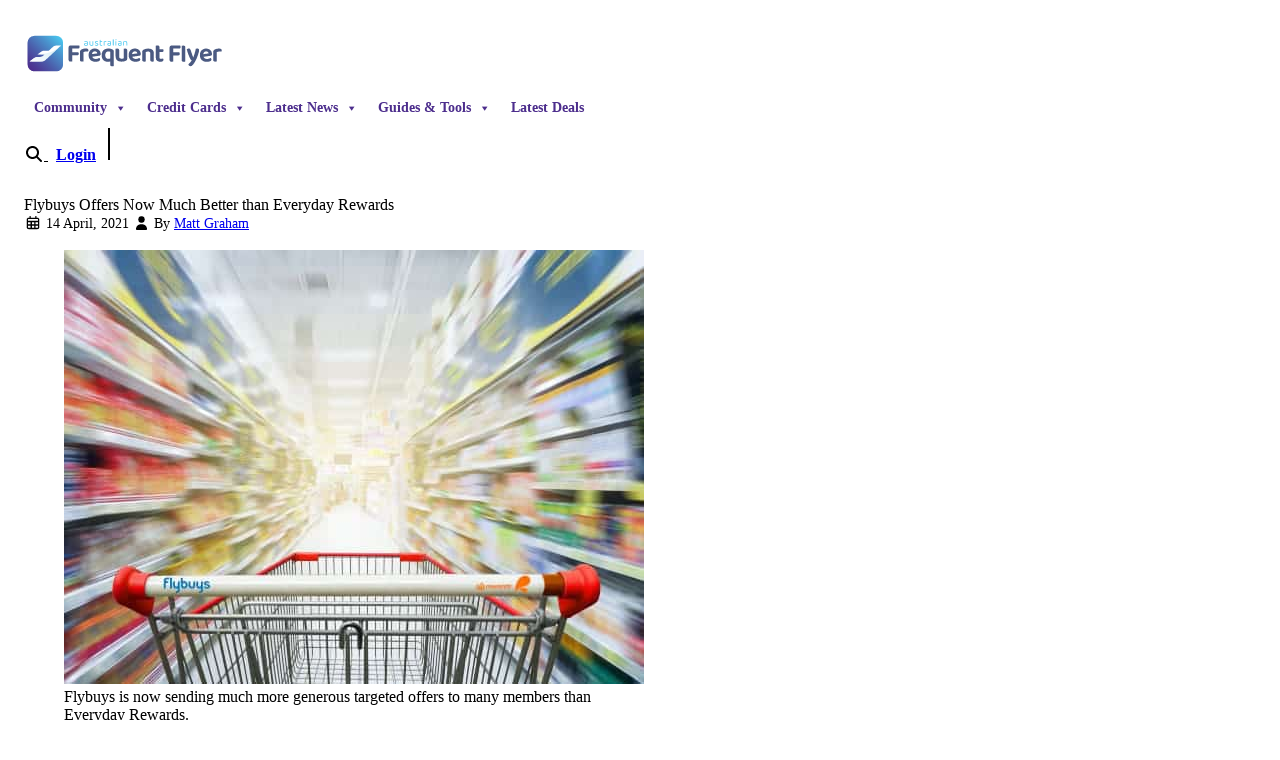

--- FILE ---
content_type: text/html; charset=UTF-8
request_url: https://www.australianfrequentflyer.com.au/flybuys-offers-better-everyday-rewards/
body_size: 39076
content:
<!doctype html>
<html lang="en-AU"  data-theme="aff-light" style="scroll-padding-top: 7rem; scroll-behavior: smooth;">

<head>
  <meta charset="utf-8">
  <meta name="viewport" content="width=device-width, initial-scale=1">
    <meta name='robots' content='index, follow, max-image-preview:large, max-snippet:-1, max-video-preview:-1' />
	<style>img:is([sizes="auto" i], [sizes^="auto," i]) { contain-intrinsic-size: 3000px 1500px }</style>
	
	<!-- This site is optimized with the Yoast SEO Premium plugin v25.3.1 (Yoast SEO v25.3.1) - https://yoast.com/wordpress/plugins/seo/ -->
	<title>Flybuys Offers Now Much Better than Woolworths Everyday Rewards</title>
<link crossorigin data-rocket-preconnect href="https://www.googletagmanager.com" rel="preconnect">
<link crossorigin data-rocket-preconnect href="https://static.addtoany.com" rel="preconnect">
<link crossorigin data-rocket-preconnect href="https://pointhacks63196.activehosted.com" rel="preconnect">
<link crossorigin data-rocket-preconnect href="https://i.australianfrequentflyer.com.au" rel="preconnect">
<link crossorigin data-rocket-preconnect href="https://kit.fontawesome.com" rel="preconnect">
<link crossorigin data-rocket-preconnect href="https://dev.visualwebsiteoptimizer.com" rel="preconnect"><link rel="preload" data-rocket-preload as="image" href="https://www.australianfrequentflyer.com.au/wp-content/uploads/2019/12/supermarket-trolley-flybuys-woolworths-rewards.jpg" imagesrcset="https://i.australianfrequentflyer.com.au/2019/12/supermarket-trolley-flybuys-woolworths-rewards.jpg 580w, https://i.australianfrequentflyer.com.au/2019/12/supermarket-trolley-flybuys-woolworths-rewards-300x224.jpg 300w, https://i.australianfrequentflyer.com.au/2019/12/supermarket-trolley-flybuys-woolworths-rewards-20x15.jpg 20w, https://i.australianfrequentflyer.com.au/2019/12/supermarket-trolley-flybuys-woolworths-rewards-234x175.jpg 234w" imagesizes="(max-width: 580px) 100vw, 580px" fetchpriority="high">
	<meta name="description" content="Flybuys now appears to be a more compelling loyalty program because its targeted bonus points offers are better than Everyday Rewards." />
	<link rel="canonical" href="https://www.australianfrequentflyer.com.au/flybuys-offers-better-everyday-rewards/" />
	<meta property="og:locale" content="en_US" />
	<meta property="og:type" content="article" />
	<meta property="og:title" content="Flybuys Offers Now Much Better than Everyday Rewards" />
	<meta property="og:description" content="In many ways, Coles&#039; Flybuys program and the Woolworths Everyday Rewards program are very similar. Both are coalition loyalty programs, and the rates at" />
	<meta property="og:url" content="https://www.australianfrequentflyer.com.au/flybuys-offers-better-everyday-rewards/" />
	<meta property="og:site_name" content="Australian Frequent Flyer" />
	<meta property="article:publisher" content="https://www.facebook.com/AustralianFrequentFlyer/" />
	<meta property="article:published_time" content="2021-04-13T23:51:26+00:00" />
	<meta property="og:image" content="https://i.australianfrequentflyer.com.au/2019/12/supermarket-trolley-flybuys-woolworths-rewards.jpg" />
	<meta property="og:image:width" content="580" />
	<meta property="og:image:height" content="434" />
	<meta property="og:image:type" content="image/jpeg" />
	<meta name="author" content="Matt Graham" />
	<meta name="twitter:card" content="summary_large_image" />
	<meta name="twitter:creator" content="@AustFreqFlyer" />
	<meta name="twitter:site" content="@AustFreqFlyer" />
	<script type="application/ld+json" class="yoast-schema-graph">{"@context":"https://schema.org","@graph":[{"@type":"Article","@id":"https://www.australianfrequentflyer.com.au/flybuys-offers-better-everyday-rewards/#article","isPartOf":{"@id":"https://www.australianfrequentflyer.com.au/flybuys-offers-better-everyday-rewards/"},"author":{"name":"Matt Graham","@id":"https://www.australianfrequentflyer.com.au/#/schema/person/beb84463736a6a39ce113d4b6a7b2681"},"headline":"Flybuys Offers Now Much Better than Everyday Rewards","datePublished":"2021-04-13T23:51:26+00:00","mainEntityOfPage":{"@id":"https://www.australianfrequentflyer.com.au/flybuys-offers-better-everyday-rewards/"},"wordCount":701,"commentCount":5,"publisher":{"@id":"https://www.australianfrequentflyer.com.au/#organization"},"image":{"@id":"https://www.australianfrequentflyer.com.au/flybuys-offers-better-everyday-rewards/#primaryimage"},"thumbnailUrl":"https://i.australianfrequentflyer.com.au/2019/12/supermarket-trolley-flybuys-woolworths-rewards.jpg","keywords":["Earn Points","Loyalty Program"],"articleSection":["Flybuys"],"inLanguage":"en-AU","potentialAction":[{"@type":"CommentAction","name":"Comment","target":["https://www.australianfrequentflyer.com.au/flybuys-offers-better-everyday-rewards/#respond"]}],"copyrightYear":"2021","copyrightHolder":{"@id":"https://www.australianfrequentflyer.com.au/#organization"}},{"@type":"WebPage","@id":"https://www.australianfrequentflyer.com.au/flybuys-offers-better-everyday-rewards/","url":"https://www.australianfrequentflyer.com.au/flybuys-offers-better-everyday-rewards/","name":"Flybuys Offers Now Much Better than Woolworths Everyday Rewards","isPartOf":{"@id":"https://www.australianfrequentflyer.com.au/#website"},"primaryImageOfPage":{"@id":"https://www.australianfrequentflyer.com.au/flybuys-offers-better-everyday-rewards/#primaryimage"},"image":{"@id":"https://www.australianfrequentflyer.com.au/flybuys-offers-better-everyday-rewards/#primaryimage"},"thumbnailUrl":"https://i.australianfrequentflyer.com.au/2019/12/supermarket-trolley-flybuys-woolworths-rewards.jpg","datePublished":"2021-04-13T23:51:26+00:00","description":"Flybuys now appears to be a more compelling loyalty program because its targeted bonus points offers are better than Everyday Rewards.","breadcrumb":{"@id":"https://www.australianfrequentflyer.com.au/flybuys-offers-better-everyday-rewards/#breadcrumb"},"inLanguage":"en-AU","potentialAction":[{"@type":"ReadAction","target":["https://www.australianfrequentflyer.com.au/flybuys-offers-better-everyday-rewards/"]}]},{"@type":"ImageObject","inLanguage":"en-AU","@id":"https://www.australianfrequentflyer.com.au/flybuys-offers-better-everyday-rewards/#primaryimage","url":"https://i.australianfrequentflyer.com.au/2019/12/supermarket-trolley-flybuys-woolworths-rewards.jpg","contentUrl":"https://i.australianfrequentflyer.com.au/2019/12/supermarket-trolley-flybuys-woolworths-rewards.jpg","width":580,"height":434,"caption":"How to Maximise Coles Flybuys & Woolworths Rewards Points"},{"@type":"BreadcrumbList","@id":"https://www.australianfrequentflyer.com.au/flybuys-offers-better-everyday-rewards/#breadcrumb","itemListElement":[{"@type":"ListItem","position":1,"name":"Home","item":"https://www.australianfrequentflyer.com.au/"},{"@type":"ListItem","position":2,"name":"Flybuys Offers Now Much Better than Everyday Rewards"}]},{"@type":"WebSite","@id":"https://www.australianfrequentflyer.com.au/#website","url":"https://www.australianfrequentflyer.com.au/","name":"Australian Frequent Flyer","description":"Tips, Tricks and Chat for Australian Frequent Flyers","publisher":{"@id":"https://www.australianfrequentflyer.com.au/#organization"},"potentialAction":[{"@type":"SearchAction","target":{"@type":"EntryPoint","urlTemplate":"https://www.australianfrequentflyer.com.au/?s={search_term_string}"},"query-input":{"@type":"PropertyValueSpecification","valueRequired":true,"valueName":"search_term_string"}}],"inLanguage":"en-AU"},{"@type":"Organization","@id":"https://www.australianfrequentflyer.com.au/#organization","name":"Australian Frequent Flyer","url":"https://www.australianfrequentflyer.com.au/","logo":{"@type":"ImageObject","inLanguage":"en-AU","@id":"https://www.australianfrequentflyer.com.au/#/schema/logo/image/","url":"https://i.australianfrequentflyer.com.au/2025/02/aff-logo-avatar.png","contentUrl":"https://i.australianfrequentflyer.com.au/2025/02/aff-logo-avatar.png","width":841,"height":820,"caption":"Australian Frequent Flyer"},"image":{"@id":"https://www.australianfrequentflyer.com.au/#/schema/logo/image/"},"sameAs":["https://www.facebook.com/AustralianFrequentFlyer/","https://x.com/AustFreqFlyer","https://podcasts.google.com/feed/aHR0cHM6Ly93d3cuYXVzdHJhbGlhbmZyZXF1ZW50Zmx5ZXIuY29tLmF1L2ZlZWQvcG9kY2FzdC8"],"publishingPrinciples":"https://www.australianfrequentflyer.com.au/editorial-policy/"},{"@type":"Person","@id":"https://www.australianfrequentflyer.com.au/#/schema/person/beb84463736a6a39ce113d4b6a7b2681","name":"Matt Graham","image":{"@type":"ImageObject","inLanguage":"en-AU","@id":"https://www.australianfrequentflyer.com.au/#/schema/person/image/","url":"https://www.australianfrequentflyer.com.au/community/data/avatars/h/88/88183.jpg?1692836650","contentUrl":"https://www.australianfrequentflyer.com.au/community/data/avatars/h/88/88183.jpg?1692836650","caption":"Matt Graham"},"description":"The editor of Australian Frequent Flyer, Matt's passion for travel has taken him to more than 100 countries… with the help of frequent flyer points, of course! Matt's favourite destinations (so far) are Germany, Brazil, Kazakhstan and Uzbekistan. His interests include aviation, economics &amp; foreign languages, and he has a soft spot for good food and red wine. You can connect with Matt by posting on the Australian Frequent Flyer community forum and tagging @AFF Editor.","url":"https://www.australianfrequentflyer.com.au/author/matt-graham/"}]}</script>
	<!-- / Yoast SEO Premium plugin. -->


<link rel='dns-prefetch' href='//static.addtoany.com' />

<link data-minify="1" rel='stylesheet' id='pt-cv-public-style-css' href='https://www.australianfrequentflyer.com.au/app/cache/min/1/app/plugins/content-views-query-and-display-post-page/public/assets/css/cv.css?ver=1763868676' media='all' />
<style id='wp-emoji-styles-inline-css'>

	img.wp-smiley, img.emoji {
		display: inline !important;
		border: none !important;
		box-shadow: none !important;
		height: 1em !important;
		width: 1em !important;
		margin: 0 0.07em !important;
		vertical-align: -0.1em !important;
		background: none !important;
		padding: 0 !important;
	}
</style>
<link rel='stylesheet' id='wp-block-library-css' href='https://www.australianfrequentflyer.com.au/wp/wp-includes/css/dist/block-library/style.min.css?ver=6.8.1' media='all' />
<style id='powerpress-player-block-style-inline-css'>


</style>
<style id='global-styles-inline-css'>
:root{--wp--preset--aspect-ratio--square: 1;--wp--preset--aspect-ratio--4-3: 4/3;--wp--preset--aspect-ratio--3-4: 3/4;--wp--preset--aspect-ratio--3-2: 3/2;--wp--preset--aspect-ratio--2-3: 2/3;--wp--preset--aspect-ratio--16-9: 16/9;--wp--preset--aspect-ratio--9-16: 9/16;--wp--preset--color--black: #000;--wp--preset--color--cyan-bluish-gray: #abb8c3;--wp--preset--color--white: #fff;--wp--preset--color--pale-pink: #f78da7;--wp--preset--color--vivid-red: #cf2e2e;--wp--preset--color--luminous-vivid-orange: #ff6900;--wp--preset--color--luminous-vivid-amber: #fcb900;--wp--preset--color--light-green-cyan: #7bdcb5;--wp--preset--color--vivid-green-cyan: #00d084;--wp--preset--color--pale-cyan-blue: #8ed1fc;--wp--preset--color--vivid-cyan-blue: #0693e3;--wp--preset--color--vivid-purple: #9b51e0;--wp--preset--color--red-50: oklch(97.1% .013 17.38);--wp--preset--color--red-100: oklch(93.6% .032 17.717);--wp--preset--color--red-200: oklch(88.5% .062 18.334);--wp--preset--color--red-300: oklch(80.8% .114 19.571);--wp--preset--color--red-400: oklch(70.4% .191 22.216);--wp--preset--color--red-500: oklch(63.7% .237 25.331);--wp--preset--color--red-600: oklch(57.7% .245 27.325);--wp--preset--color--red-700: oklch(50.5% .213 27.518);--wp--preset--color--red-800: oklch(44.4% .177 26.899);--wp--preset--color--red-900: oklch(39.6% .141 25.723);--wp--preset--color--red-950: oklch(25.8% .092 26.042);--wp--preset--color--orange-50: oklch(98% .016 73.684);--wp--preset--color--orange-100: oklch(95.4% .038 75.164);--wp--preset--color--orange-200: oklch(90.1% .076 70.697);--wp--preset--color--orange-300: oklch(83.7% .128 66.29);--wp--preset--color--orange-400: oklch(75% .183 55.934);--wp--preset--color--orange-500: oklch(70.5% .213 47.604);--wp--preset--color--orange-600: oklch(64.6% .222 41.116);--wp--preset--color--orange-700: oklch(55.3% .195 38.402);--wp--preset--color--orange-800: oklch(47% .157 37.304);--wp--preset--color--orange-900: oklch(40.8% .123 38.172);--wp--preset--color--orange-950: oklch(26.6% .079 36.259);--wp--preset--color--amber-50: oklch(98.7% .022 95.277);--wp--preset--color--amber-100: oklch(96.2% .059 95.617);--wp--preset--color--amber-200: oklch(92.4% .12 95.746);--wp--preset--color--amber-300: oklch(87.9% .169 91.605);--wp--preset--color--amber-400: oklch(82.8% .189 84.429);--wp--preset--color--amber-500: oklch(76.9% .188 70.08);--wp--preset--color--amber-600: oklch(66.6% .179 58.318);--wp--preset--color--amber-700: oklch(55.5% .163 48.998);--wp--preset--color--amber-800: oklch(47.3% .137 46.201);--wp--preset--color--amber-900: oklch(41.4% .112 45.904);--wp--preset--color--amber-950: oklch(27.9% .077 45.635);--wp--preset--color--yellow-50: oklch(98.7% .026 102.212);--wp--preset--color--yellow-100: oklch(97.3% .071 103.193);--wp--preset--color--yellow-200: oklch(94.5% .129 101.54);--wp--preset--color--yellow-300: oklch(90.5% .182 98.111);--wp--preset--color--yellow-400: oklch(85.2% .199 91.936);--wp--preset--color--yellow-500: oklch(79.5% .184 86.047);--wp--preset--color--yellow-600: oklch(68.1% .162 75.834);--wp--preset--color--yellow-700: oklch(55.4% .135 66.442);--wp--preset--color--yellow-800: oklch(47.6% .114 61.907);--wp--preset--color--yellow-900: oklch(42.1% .095 57.708);--wp--preset--color--yellow-950: oklch(28.6% .066 53.813);--wp--preset--color--lime-50: oklch(98.6% .031 120.757);--wp--preset--color--lime-100: oklch(96.7% .067 122.328);--wp--preset--color--lime-200: oklch(93.8% .127 124.321);--wp--preset--color--lime-300: oklch(89.7% .196 126.665);--wp--preset--color--lime-400: oklch(84.1% .238 128.85);--wp--preset--color--lime-500: oklch(76.8% .233 130.85);--wp--preset--color--lime-600: oklch(64.8% .2 131.684);--wp--preset--color--lime-700: oklch(53.2% .157 131.589);--wp--preset--color--lime-800: oklch(45.3% .124 130.933);--wp--preset--color--lime-900: oklch(40.5% .101 131.063);--wp--preset--color--lime-950: oklch(27.4% .072 132.109);--wp--preset--color--green-50: oklch(98.2% .018 155.826);--wp--preset--color--green-100: oklch(96.2% .044 156.743);--wp--preset--color--green-200: oklch(92.5% .084 155.995);--wp--preset--color--green-300: oklch(87.1% .15 154.449);--wp--preset--color--green-400: oklch(79.2% .209 151.711);--wp--preset--color--green-500: oklch(72.3% .219 149.579);--wp--preset--color--green-600: oklch(62.7% .194 149.214);--wp--preset--color--green-700: oklch(52.7% .154 150.069);--wp--preset--color--green-800: oklch(44.8% .119 151.328);--wp--preset--color--green-900: oklch(39.3% .095 152.535);--wp--preset--color--green-950: oklch(26.6% .065 152.934);--wp--preset--color--emerald-50: oklch(97.9% .021 166.113);--wp--preset--color--emerald-100: oklch(95% .052 163.051);--wp--preset--color--emerald-200: oklch(90.5% .093 164.15);--wp--preset--color--emerald-300: oklch(84.5% .143 164.978);--wp--preset--color--emerald-400: oklch(76.5% .177 163.223);--wp--preset--color--emerald-500: oklch(69.6% .17 162.48);--wp--preset--color--emerald-600: oklch(59.6% .145 163.225);--wp--preset--color--emerald-700: oklch(50.8% .118 165.612);--wp--preset--color--emerald-800: oklch(43.2% .095 166.913);--wp--preset--color--emerald-900: oklch(37.8% .077 168.94);--wp--preset--color--emerald-950: oklch(26.2% .051 172.552);--wp--preset--color--teal-50: oklch(98.4% .014 180.72);--wp--preset--color--teal-100: oklch(95.3% .051 180.801);--wp--preset--color--teal-200: oklch(91% .096 180.426);--wp--preset--color--teal-300: oklch(85.5% .138 181.071);--wp--preset--color--teal-400: oklch(77.7% .152 181.912);--wp--preset--color--teal-500: oklch(70.4% .14 182.503);--wp--preset--color--teal-600: oklch(60% .118 184.704);--wp--preset--color--teal-700: oklch(51.1% .096 186.391);--wp--preset--color--teal-800: oklch(43.7% .078 188.216);--wp--preset--color--teal-900: oklch(38.6% .063 188.416);--wp--preset--color--teal-950: oklch(27.7% .046 192.524);--wp--preset--color--cyan-50: oklch(98.4% .019 200.873);--wp--preset--color--cyan-100: oklch(95.6% .045 203.388);--wp--preset--color--cyan-200: oklch(91.7% .08 205.041);--wp--preset--color--cyan-300: oklch(86.5% .127 207.078);--wp--preset--color--cyan-400: oklch(78.9% .154 211.53);--wp--preset--color--cyan-500: oklch(71.5% .143 215.221);--wp--preset--color--cyan-600: oklch(60.9% .126 221.723);--wp--preset--color--cyan-700: oklch(52% .105 223.128);--wp--preset--color--cyan-800: oklch(45% .085 224.283);--wp--preset--color--cyan-900: oklch(39.8% .07 227.392);--wp--preset--color--cyan-950: oklch(30.2% .056 229.695);--wp--preset--color--sky-50: oklch(97.7% .013 236.62);--wp--preset--color--sky-100: oklch(95.1% .026 236.824);--wp--preset--color--sky-200: oklch(90.1% .058 230.902);--wp--preset--color--sky-300: oklch(82.8% .111 230.318);--wp--preset--color--sky-400: oklch(74.6% .16 232.661);--wp--preset--color--sky-500: oklch(68.5% .169 237.323);--wp--preset--color--sky-600: oklch(58.8% .158 241.966);--wp--preset--color--sky-700: oklch(50% .134 242.749);--wp--preset--color--sky-800: oklch(44.3% .11 240.79);--wp--preset--color--sky-900: oklch(39.1% .09 240.876);--wp--preset--color--sky-950: oklch(29.3% .066 243.157);--wp--preset--color--blue-50: oklch(97% .014 254.604);--wp--preset--color--blue-100: oklch(93.2% .032 255.585);--wp--preset--color--blue-200: oklch(88.2% .059 254.128);--wp--preset--color--blue-300: oklch(80.9% .105 251.813);--wp--preset--color--blue-400: oklch(70.7% .165 254.624);--wp--preset--color--blue-500: oklch(62.3% .214 259.815);--wp--preset--color--blue-600: oklch(54.6% .245 262.881);--wp--preset--color--blue-700: oklch(48.8% .243 264.376);--wp--preset--color--blue-800: oklch(42.4% .199 265.638);--wp--preset--color--blue-900: oklch(37.9% .146 265.522);--wp--preset--color--blue-950: oklch(28.2% .091 267.935);--wp--preset--color--indigo-50: oklch(96.2% .018 272.314);--wp--preset--color--indigo-100: oklch(93% .034 272.788);--wp--preset--color--indigo-200: oklch(87% .065 274.039);--wp--preset--color--indigo-300: oklch(78.5% .115 274.713);--wp--preset--color--indigo-400: oklch(67.3% .182 276.935);--wp--preset--color--indigo-500: oklch(58.5% .233 277.117);--wp--preset--color--indigo-600: oklch(51.1% .262 276.966);--wp--preset--color--indigo-700: oklch(45.7% .24 277.023);--wp--preset--color--indigo-800: oklch(39.8% .195 277.366);--wp--preset--color--indigo-900: oklch(35.9% .144 278.697);--wp--preset--color--indigo-950: oklch(25.7% .09 281.288);--wp--preset--color--violet-50: oklch(96.9% .016 293.756);--wp--preset--color--violet-100: oklch(94.3% .029 294.588);--wp--preset--color--violet-200: oklch(89.4% .057 293.283);--wp--preset--color--violet-300: oklch(81.1% .111 293.571);--wp--preset--color--violet-400: oklch(70.2% .183 293.541);--wp--preset--color--violet-500: oklch(60.6% .25 292.717);--wp--preset--color--violet-600: oklch(54.1% .281 293.009);--wp--preset--color--violet-700: oklch(49.1% .27 292.581);--wp--preset--color--violet-800: oklch(43.2% .232 292.759);--wp--preset--color--violet-900: oklch(38% .189 293.745);--wp--preset--color--violet-950: oklch(28.3% .141 291.089);--wp--preset--color--purple-50: oklch(97.7% .014 308.299);--wp--preset--color--purple-100: oklch(94.6% .033 307.174);--wp--preset--color--purple-200: oklch(90.2% .063 306.703);--wp--preset--color--purple-300: oklch(82.7% .119 306.383);--wp--preset--color--purple-400: oklch(71.4% .203 305.504);--wp--preset--color--purple-500: oklch(62.7% .265 303.9);--wp--preset--color--purple-600: oklch(55.8% .288 302.321);--wp--preset--color--purple-700: oklch(49.6% .265 301.924);--wp--preset--color--purple-800: oklch(43.8% .218 303.724);--wp--preset--color--purple-900: oklch(38.1% .176 304.987);--wp--preset--color--purple-950: oklch(29.1% .149 302.717);--wp--preset--color--fuchsia-50: oklch(97.7% .017 320.058);--wp--preset--color--fuchsia-100: oklch(95.2% .037 318.852);--wp--preset--color--fuchsia-200: oklch(90.3% .076 319.62);--wp--preset--color--fuchsia-300: oklch(83.3% .145 321.434);--wp--preset--color--fuchsia-400: oklch(74% .238 322.16);--wp--preset--color--fuchsia-500: oklch(66.7% .295 322.15);--wp--preset--color--fuchsia-600: oklch(59.1% .293 322.896);--wp--preset--color--fuchsia-700: oklch(51.8% .253 323.949);--wp--preset--color--fuchsia-800: oklch(45.2% .211 324.591);--wp--preset--color--fuchsia-900: oklch(40.1% .17 325.612);--wp--preset--color--fuchsia-950: oklch(29.3% .136 325.661);--wp--preset--color--pink-50: oklch(97.1% .014 343.198);--wp--preset--color--pink-100: oklch(94.8% .028 342.258);--wp--preset--color--pink-200: oklch(89.9% .061 343.231);--wp--preset--color--pink-300: oklch(82.3% .12 346.018);--wp--preset--color--pink-400: oklch(71.8% .202 349.761);--wp--preset--color--pink-500: oklch(65.6% .241 354.308);--wp--preset--color--pink-600: oklch(59.2% .249 .584);--wp--preset--color--pink-700: oklch(52.5% .223 3.958);--wp--preset--color--pink-800: oklch(45.9% .187 3.815);--wp--preset--color--pink-900: oklch(40.8% .153 2.432);--wp--preset--color--pink-950: oklch(28.4% .109 3.907);--wp--preset--color--rose-50: oklch(96.9% .015 12.422);--wp--preset--color--rose-100: oklch(94.1% .03 12.58);--wp--preset--color--rose-200: oklch(89.2% .058 10.001);--wp--preset--color--rose-300: oklch(81% .117 11.638);--wp--preset--color--rose-400: oklch(71.2% .194 13.428);--wp--preset--color--rose-500: oklch(64.5% .246 16.439);--wp--preset--color--rose-600: oklch(58.6% .253 17.585);--wp--preset--color--rose-700: oklch(51.4% .222 16.935);--wp--preset--color--rose-800: oklch(45.5% .188 13.697);--wp--preset--color--rose-900: oklch(41% .159 10.272);--wp--preset--color--rose-950: oklch(27.1% .105 12.094);--wp--preset--color--slate-50: oklch(98.4% .003 247.858);--wp--preset--color--slate-100: oklch(96.8% .007 247.896);--wp--preset--color--slate-200: oklch(92.9% .013 255.508);--wp--preset--color--slate-300: oklch(86.9% .022 252.894);--wp--preset--color--slate-400: oklch(70.4% .04 256.788);--wp--preset--color--slate-500: oklch(55.4% .046 257.417);--wp--preset--color--slate-600: oklch(44.6% .043 257.281);--wp--preset--color--slate-700: oklch(37.2% .044 257.287);--wp--preset--color--slate-800: oklch(27.9% .041 260.031);--wp--preset--color--slate-900: oklch(20.8% .042 265.755);--wp--preset--color--slate-950: oklch(12.9% .042 264.695);--wp--preset--color--gray-50: oklch(98.5% .002 247.839);--wp--preset--color--gray-100: oklch(96.7% .003 264.542);--wp--preset--color--gray-200: oklch(92.8% .006 264.531);--wp--preset--color--gray-300: oklch(87.2% .01 258.338);--wp--preset--color--gray-400: oklch(70.7% .022 261.325);--wp--preset--color--gray-500: oklch(55.1% .027 264.364);--wp--preset--color--gray-600: oklch(44.6% .03 256.802);--wp--preset--color--gray-700: oklch(37.3% .034 259.733);--wp--preset--color--gray-800: oklch(27.8% .033 256.848);--wp--preset--color--gray-900: oklch(21% .034 264.665);--wp--preset--color--gray-950: oklch(13% .028 261.692);--wp--preset--color--zinc-50: oklch(98.5% 0 0);--wp--preset--color--zinc-100: oklch(96.7% .001 286.375);--wp--preset--color--zinc-200: oklch(92% .004 286.32);--wp--preset--color--zinc-300: oklch(87.1% .006 286.286);--wp--preset--color--zinc-400: oklch(70.5% .015 286.067);--wp--preset--color--zinc-500: oklch(55.2% .016 285.938);--wp--preset--color--zinc-600: oklch(44.2% .017 285.786);--wp--preset--color--zinc-700: oklch(37% .013 285.805);--wp--preset--color--zinc-800: oklch(27.4% .006 286.033);--wp--preset--color--zinc-900: oklch(21% .006 285.885);--wp--preset--color--zinc-950: oklch(14.1% .005 285.823);--wp--preset--color--neutral-50: oklch(98.5% 0 0);--wp--preset--color--neutral-100: oklch(97% 0 0);--wp--preset--color--neutral-200: oklch(92.2% 0 0);--wp--preset--color--neutral-300: oklch(87% 0 0);--wp--preset--color--neutral-400: oklch(70.8% 0 0);--wp--preset--color--neutral-500: oklch(55.6% 0 0);--wp--preset--color--neutral-600: oklch(43.9% 0 0);--wp--preset--color--neutral-700: oklch(37.1% 0 0);--wp--preset--color--neutral-800: oklch(26.9% 0 0);--wp--preset--color--neutral-900: oklch(20.5% 0 0);--wp--preset--color--neutral-950: oklch(14.5% 0 0);--wp--preset--color--stone-50: oklch(98.5% .001 106.423);--wp--preset--color--stone-100: oklch(97% .001 106.424);--wp--preset--color--stone-200: oklch(92.3% .003 48.717);--wp--preset--color--stone-300: oklch(86.9% .005 56.366);--wp--preset--color--stone-400: oklch(70.9% .01 56.259);--wp--preset--color--stone-500: oklch(55.3% .013 58.071);--wp--preset--color--stone-600: oklch(44.4% .011 73.639);--wp--preset--color--stone-700: oklch(37.4% .01 67.558);--wp--preset--color--stone-800: oklch(26.8% .007 34.298);--wp--preset--color--stone-900: oklch(21.6% .006 56.043);--wp--preset--color--stone-950: oklch(14.7% .004 49.25);--wp--preset--color--midnight-purple: oklch(41.5% .17 296.2);--wp--preset--color--midnight-purple-600: oklch(61.1% .144 296.2);--wp--preset--color--sky-blue: oklch(78.1% .19 210.2);--wp--preset--color--aff-neutral-50: oklch(97.1% .01 260.2);--wp--preset--color--aff-neutral-100: oklch(91.08% .014 258.35);--wp--preset--color--aff-neutral-300: oklch(71.1% .07 260.2);--wp--preset--color--aff-neutral-600: oklch(45.1% .1 260.2);--wp--preset--color--bright-sky: oklch(67.7% .201 248.2);--wp--preset--color--misty-morning-700: oklch(56.5% .12 202.5);--wp--preset--gradient--vivid-cyan-blue-to-vivid-purple: linear-gradient(135deg,rgba(6,147,227,1) 0%,rgb(155,81,224) 100%);--wp--preset--gradient--light-green-cyan-to-vivid-green-cyan: linear-gradient(135deg,rgb(122,220,180) 0%,rgb(0,208,130) 100%);--wp--preset--gradient--luminous-vivid-amber-to-luminous-vivid-orange: linear-gradient(135deg,rgba(252,185,0,1) 0%,rgba(255,105,0,1) 100%);--wp--preset--gradient--luminous-vivid-orange-to-vivid-red: linear-gradient(135deg,rgba(255,105,0,1) 0%,rgb(207,46,46) 100%);--wp--preset--gradient--very-light-gray-to-cyan-bluish-gray: linear-gradient(135deg,rgb(238,238,238) 0%,rgb(169,184,195) 100%);--wp--preset--gradient--cool-to-warm-spectrum: linear-gradient(135deg,rgb(74,234,220) 0%,rgb(151,120,209) 20%,rgb(207,42,186) 40%,rgb(238,44,130) 60%,rgb(251,105,98) 80%,rgb(254,248,76) 100%);--wp--preset--gradient--blush-light-purple: linear-gradient(135deg,rgb(255,206,236) 0%,rgb(152,150,240) 100%);--wp--preset--gradient--blush-bordeaux: linear-gradient(135deg,rgb(254,205,165) 0%,rgb(254,45,45) 50%,rgb(107,0,62) 100%);--wp--preset--gradient--luminous-dusk: linear-gradient(135deg,rgb(255,203,112) 0%,rgb(199,81,192) 50%,rgb(65,88,208) 100%);--wp--preset--gradient--pale-ocean: linear-gradient(135deg,rgb(255,245,203) 0%,rgb(182,227,212) 50%,rgb(51,167,181) 100%);--wp--preset--gradient--electric-grass: linear-gradient(135deg,rgb(202,248,128) 0%,rgb(113,206,126) 100%);--wp--preset--gradient--midnight: linear-gradient(135deg,rgb(2,3,129) 0%,rgb(40,116,252) 100%);--wp--preset--font-size--small: 13px;--wp--preset--font-size--medium: 20px;--wp--preset--font-size--large: 36px;--wp--preset--font-size--x-large: 42px;--wp--preset--font-size--xs: .75rem;--wp--preset--font-size--sm: .875rem;--wp--preset--font-size--base: 1rem;--wp--preset--font-size--lg: 1.125rem;--wp--preset--font-size--xl: 1.25rem;--wp--preset--font-size--2-xl: 1.5rem;--wp--preset--font-size--3-xl: 1.875rem;--wp--preset--font-size--4-xl: 2.25rem;--wp--preset--font-size--5-xl: 3rem;--wp--preset--font-size--6-xl: 3.75rem;--wp--preset--font-size--7-xl: 4.5rem;--wp--preset--font-size--8-xl: 6rem;--wp--preset--font-size--9-xl: 8rem;--wp--preset--font-family--sans: Baloo 2,Ubuntu,sans-serif;--wp--preset--font-family--serif: ui-serif,Georgia,Cambria,Times New Roman,Times,serif;--wp--preset--font-family--mono: ui-monospace,SFMono-Regular,Menlo,Monaco,Consolas,Liberation Mono,Courier New,monospace;--wp--preset--spacing--20: 0.44rem;--wp--preset--spacing--30: 0.67rem;--wp--preset--spacing--40: 1rem;--wp--preset--spacing--50: 1.5rem;--wp--preset--spacing--60: 2.25rem;--wp--preset--spacing--70: 3.38rem;--wp--preset--spacing--80: 5.06rem;--wp--preset--shadow--natural: 6px 6px 9px rgba(0, 0, 0, 0.2);--wp--preset--shadow--deep: 12px 12px 50px rgba(0, 0, 0, 0.4);--wp--preset--shadow--sharp: 6px 6px 0px rgba(0, 0, 0, 0.2);--wp--preset--shadow--outlined: 6px 6px 0px -3px rgba(255, 255, 255, 1), 6px 6px rgba(0, 0, 0, 1);--wp--preset--shadow--crisp: 6px 6px 0px rgba(0, 0, 0, 1);}:root { --wp--style--global--content-size: 48rem;--wp--style--global--wide-size: 48rem; }:where(body) { margin: 0; }.wp-site-blocks > .alignleft { float: left; margin-right: 2em; }.wp-site-blocks > .alignright { float: right; margin-left: 2em; }.wp-site-blocks > .aligncenter { justify-content: center; margin-left: auto; margin-right: auto; }:where(.is-layout-flex){gap: 0.5em;}:where(.is-layout-grid){gap: 0.5em;}.is-layout-flow > .alignleft{float: left;margin-inline-start: 0;margin-inline-end: 2em;}.is-layout-flow > .alignright{float: right;margin-inline-start: 2em;margin-inline-end: 0;}.is-layout-flow > .aligncenter{margin-left: auto !important;margin-right: auto !important;}.is-layout-constrained > .alignleft{float: left;margin-inline-start: 0;margin-inline-end: 2em;}.is-layout-constrained > .alignright{float: right;margin-inline-start: 2em;margin-inline-end: 0;}.is-layout-constrained > .aligncenter{margin-left: auto !important;margin-right: auto !important;}.is-layout-constrained > :where(:not(.alignleft):not(.alignright):not(.alignfull)){max-width: var(--wp--style--global--content-size);margin-left: auto !important;margin-right: auto !important;}.is-layout-constrained > .alignwide{max-width: var(--wp--style--global--wide-size);}body .is-layout-flex{display: flex;}.is-layout-flex{flex-wrap: wrap;align-items: center;}.is-layout-flex > :is(*, div){margin: 0;}body .is-layout-grid{display: grid;}.is-layout-grid > :is(*, div){margin: 0;}body{padding-top: 0px;padding-right: 0px;padding-bottom: 0px;padding-left: 0px;}a:where(:not(.wp-element-button)){text-decoration: underline;}:root :where(.wp-element-button, .wp-block-button__link){background-color: #32373c;border-width: 0;color: #fff;font-family: inherit;font-size: inherit;line-height: inherit;padding: calc(0.667em + 2px) calc(1.333em + 2px);text-decoration: none;}.has-black-color{color: var(--wp--preset--color--black) !important;}.has-cyan-bluish-gray-color{color: var(--wp--preset--color--cyan-bluish-gray) !important;}.has-white-color{color: var(--wp--preset--color--white) !important;}.has-pale-pink-color{color: var(--wp--preset--color--pale-pink) !important;}.has-vivid-red-color{color: var(--wp--preset--color--vivid-red) !important;}.has-luminous-vivid-orange-color{color: var(--wp--preset--color--luminous-vivid-orange) !important;}.has-luminous-vivid-amber-color{color: var(--wp--preset--color--luminous-vivid-amber) !important;}.has-light-green-cyan-color{color: var(--wp--preset--color--light-green-cyan) !important;}.has-vivid-green-cyan-color{color: var(--wp--preset--color--vivid-green-cyan) !important;}.has-pale-cyan-blue-color{color: var(--wp--preset--color--pale-cyan-blue) !important;}.has-vivid-cyan-blue-color{color: var(--wp--preset--color--vivid-cyan-blue) !important;}.has-vivid-purple-color{color: var(--wp--preset--color--vivid-purple) !important;}.has-red-50-color{color: var(--wp--preset--color--red-50) !important;}.has-red-100-color{color: var(--wp--preset--color--red-100) !important;}.has-red-200-color{color: var(--wp--preset--color--red-200) !important;}.has-red-300-color{color: var(--wp--preset--color--red-300) !important;}.has-red-400-color{color: var(--wp--preset--color--red-400) !important;}.has-red-500-color{color: var(--wp--preset--color--red-500) !important;}.has-red-600-color{color: var(--wp--preset--color--red-600) !important;}.has-red-700-color{color: var(--wp--preset--color--red-700) !important;}.has-red-800-color{color: var(--wp--preset--color--red-800) !important;}.has-red-900-color{color: var(--wp--preset--color--red-900) !important;}.has-red-950-color{color: var(--wp--preset--color--red-950) !important;}.has-orange-50-color{color: var(--wp--preset--color--orange-50) !important;}.has-orange-100-color{color: var(--wp--preset--color--orange-100) !important;}.has-orange-200-color{color: var(--wp--preset--color--orange-200) !important;}.has-orange-300-color{color: var(--wp--preset--color--orange-300) !important;}.has-orange-400-color{color: var(--wp--preset--color--orange-400) !important;}.has-orange-500-color{color: var(--wp--preset--color--orange-500) !important;}.has-orange-600-color{color: var(--wp--preset--color--orange-600) !important;}.has-orange-700-color{color: var(--wp--preset--color--orange-700) !important;}.has-orange-800-color{color: var(--wp--preset--color--orange-800) !important;}.has-orange-900-color{color: var(--wp--preset--color--orange-900) !important;}.has-orange-950-color{color: var(--wp--preset--color--orange-950) !important;}.has-amber-50-color{color: var(--wp--preset--color--amber-50) !important;}.has-amber-100-color{color: var(--wp--preset--color--amber-100) !important;}.has-amber-200-color{color: var(--wp--preset--color--amber-200) !important;}.has-amber-300-color{color: var(--wp--preset--color--amber-300) !important;}.has-amber-400-color{color: var(--wp--preset--color--amber-400) !important;}.has-amber-500-color{color: var(--wp--preset--color--amber-500) !important;}.has-amber-600-color{color: var(--wp--preset--color--amber-600) !important;}.has-amber-700-color{color: var(--wp--preset--color--amber-700) !important;}.has-amber-800-color{color: var(--wp--preset--color--amber-800) !important;}.has-amber-900-color{color: var(--wp--preset--color--amber-900) !important;}.has-amber-950-color{color: var(--wp--preset--color--amber-950) !important;}.has-yellow-50-color{color: var(--wp--preset--color--yellow-50) !important;}.has-yellow-100-color{color: var(--wp--preset--color--yellow-100) !important;}.has-yellow-200-color{color: var(--wp--preset--color--yellow-200) !important;}.has-yellow-300-color{color: var(--wp--preset--color--yellow-300) !important;}.has-yellow-400-color{color: var(--wp--preset--color--yellow-400) !important;}.has-yellow-500-color{color: var(--wp--preset--color--yellow-500) !important;}.has-yellow-600-color{color: var(--wp--preset--color--yellow-600) !important;}.has-yellow-700-color{color: var(--wp--preset--color--yellow-700) !important;}.has-yellow-800-color{color: var(--wp--preset--color--yellow-800) !important;}.has-yellow-900-color{color: var(--wp--preset--color--yellow-900) !important;}.has-yellow-950-color{color: var(--wp--preset--color--yellow-950) !important;}.has-lime-50-color{color: var(--wp--preset--color--lime-50) !important;}.has-lime-100-color{color: var(--wp--preset--color--lime-100) !important;}.has-lime-200-color{color: var(--wp--preset--color--lime-200) !important;}.has-lime-300-color{color: var(--wp--preset--color--lime-300) !important;}.has-lime-400-color{color: var(--wp--preset--color--lime-400) !important;}.has-lime-500-color{color: var(--wp--preset--color--lime-500) !important;}.has-lime-600-color{color: var(--wp--preset--color--lime-600) !important;}.has-lime-700-color{color: var(--wp--preset--color--lime-700) !important;}.has-lime-800-color{color: var(--wp--preset--color--lime-800) !important;}.has-lime-900-color{color: var(--wp--preset--color--lime-900) !important;}.has-lime-950-color{color: var(--wp--preset--color--lime-950) !important;}.has-green-50-color{color: var(--wp--preset--color--green-50) !important;}.has-green-100-color{color: var(--wp--preset--color--green-100) !important;}.has-green-200-color{color: var(--wp--preset--color--green-200) !important;}.has-green-300-color{color: var(--wp--preset--color--green-300) !important;}.has-green-400-color{color: var(--wp--preset--color--green-400) !important;}.has-green-500-color{color: var(--wp--preset--color--green-500) !important;}.has-green-600-color{color: var(--wp--preset--color--green-600) !important;}.has-green-700-color{color: var(--wp--preset--color--green-700) !important;}.has-green-800-color{color: var(--wp--preset--color--green-800) !important;}.has-green-900-color{color: var(--wp--preset--color--green-900) !important;}.has-green-950-color{color: var(--wp--preset--color--green-950) !important;}.has-emerald-50-color{color: var(--wp--preset--color--emerald-50) !important;}.has-emerald-100-color{color: var(--wp--preset--color--emerald-100) !important;}.has-emerald-200-color{color: var(--wp--preset--color--emerald-200) !important;}.has-emerald-300-color{color: var(--wp--preset--color--emerald-300) !important;}.has-emerald-400-color{color: var(--wp--preset--color--emerald-400) !important;}.has-emerald-500-color{color: var(--wp--preset--color--emerald-500) !important;}.has-emerald-600-color{color: var(--wp--preset--color--emerald-600) !important;}.has-emerald-700-color{color: var(--wp--preset--color--emerald-700) !important;}.has-emerald-800-color{color: var(--wp--preset--color--emerald-800) !important;}.has-emerald-900-color{color: var(--wp--preset--color--emerald-900) !important;}.has-emerald-950-color{color: var(--wp--preset--color--emerald-950) !important;}.has-teal-50-color{color: var(--wp--preset--color--teal-50) !important;}.has-teal-100-color{color: var(--wp--preset--color--teal-100) !important;}.has-teal-200-color{color: var(--wp--preset--color--teal-200) !important;}.has-teal-300-color{color: var(--wp--preset--color--teal-300) !important;}.has-teal-400-color{color: var(--wp--preset--color--teal-400) !important;}.has-teal-500-color{color: var(--wp--preset--color--teal-500) !important;}.has-teal-600-color{color: var(--wp--preset--color--teal-600) !important;}.has-teal-700-color{color: var(--wp--preset--color--teal-700) !important;}.has-teal-800-color{color: var(--wp--preset--color--teal-800) !important;}.has-teal-900-color{color: var(--wp--preset--color--teal-900) !important;}.has-teal-950-color{color: var(--wp--preset--color--teal-950) !important;}.has-cyan-50-color{color: var(--wp--preset--color--cyan-50) !important;}.has-cyan-100-color{color: var(--wp--preset--color--cyan-100) !important;}.has-cyan-200-color{color: var(--wp--preset--color--cyan-200) !important;}.has-cyan-300-color{color: var(--wp--preset--color--cyan-300) !important;}.has-cyan-400-color{color: var(--wp--preset--color--cyan-400) !important;}.has-cyan-500-color{color: var(--wp--preset--color--cyan-500) !important;}.has-cyan-600-color{color: var(--wp--preset--color--cyan-600) !important;}.has-cyan-700-color{color: var(--wp--preset--color--cyan-700) !important;}.has-cyan-800-color{color: var(--wp--preset--color--cyan-800) !important;}.has-cyan-900-color{color: var(--wp--preset--color--cyan-900) !important;}.has-cyan-950-color{color: var(--wp--preset--color--cyan-950) !important;}.has-sky-50-color{color: var(--wp--preset--color--sky-50) !important;}.has-sky-100-color{color: var(--wp--preset--color--sky-100) !important;}.has-sky-200-color{color: var(--wp--preset--color--sky-200) !important;}.has-sky-300-color{color: var(--wp--preset--color--sky-300) !important;}.has-sky-400-color{color: var(--wp--preset--color--sky-400) !important;}.has-sky-500-color{color: var(--wp--preset--color--sky-500) !important;}.has-sky-600-color{color: var(--wp--preset--color--sky-600) !important;}.has-sky-700-color{color: var(--wp--preset--color--sky-700) !important;}.has-sky-800-color{color: var(--wp--preset--color--sky-800) !important;}.has-sky-900-color{color: var(--wp--preset--color--sky-900) !important;}.has-sky-950-color{color: var(--wp--preset--color--sky-950) !important;}.has-blue-50-color{color: var(--wp--preset--color--blue-50) !important;}.has-blue-100-color{color: var(--wp--preset--color--blue-100) !important;}.has-blue-200-color{color: var(--wp--preset--color--blue-200) !important;}.has-blue-300-color{color: var(--wp--preset--color--blue-300) !important;}.has-blue-400-color{color: var(--wp--preset--color--blue-400) !important;}.has-blue-500-color{color: var(--wp--preset--color--blue-500) !important;}.has-blue-600-color{color: var(--wp--preset--color--blue-600) !important;}.has-blue-700-color{color: var(--wp--preset--color--blue-700) !important;}.has-blue-800-color{color: var(--wp--preset--color--blue-800) !important;}.has-blue-900-color{color: var(--wp--preset--color--blue-900) !important;}.has-blue-950-color{color: var(--wp--preset--color--blue-950) !important;}.has-indigo-50-color{color: var(--wp--preset--color--indigo-50) !important;}.has-indigo-100-color{color: var(--wp--preset--color--indigo-100) !important;}.has-indigo-200-color{color: var(--wp--preset--color--indigo-200) !important;}.has-indigo-300-color{color: var(--wp--preset--color--indigo-300) !important;}.has-indigo-400-color{color: var(--wp--preset--color--indigo-400) !important;}.has-indigo-500-color{color: var(--wp--preset--color--indigo-500) !important;}.has-indigo-600-color{color: var(--wp--preset--color--indigo-600) !important;}.has-indigo-700-color{color: var(--wp--preset--color--indigo-700) !important;}.has-indigo-800-color{color: var(--wp--preset--color--indigo-800) !important;}.has-indigo-900-color{color: var(--wp--preset--color--indigo-900) !important;}.has-indigo-950-color{color: var(--wp--preset--color--indigo-950) !important;}.has-violet-50-color{color: var(--wp--preset--color--violet-50) !important;}.has-violet-100-color{color: var(--wp--preset--color--violet-100) !important;}.has-violet-200-color{color: var(--wp--preset--color--violet-200) !important;}.has-violet-300-color{color: var(--wp--preset--color--violet-300) !important;}.has-violet-400-color{color: var(--wp--preset--color--violet-400) !important;}.has-violet-500-color{color: var(--wp--preset--color--violet-500) !important;}.has-violet-600-color{color: var(--wp--preset--color--violet-600) !important;}.has-violet-700-color{color: var(--wp--preset--color--violet-700) !important;}.has-violet-800-color{color: var(--wp--preset--color--violet-800) !important;}.has-violet-900-color{color: var(--wp--preset--color--violet-900) !important;}.has-violet-950-color{color: var(--wp--preset--color--violet-950) !important;}.has-purple-50-color{color: var(--wp--preset--color--purple-50) !important;}.has-purple-100-color{color: var(--wp--preset--color--purple-100) !important;}.has-purple-200-color{color: var(--wp--preset--color--purple-200) !important;}.has-purple-300-color{color: var(--wp--preset--color--purple-300) !important;}.has-purple-400-color{color: var(--wp--preset--color--purple-400) !important;}.has-purple-500-color{color: var(--wp--preset--color--purple-500) !important;}.has-purple-600-color{color: var(--wp--preset--color--purple-600) !important;}.has-purple-700-color{color: var(--wp--preset--color--purple-700) !important;}.has-purple-800-color{color: var(--wp--preset--color--purple-800) !important;}.has-purple-900-color{color: var(--wp--preset--color--purple-900) !important;}.has-purple-950-color{color: var(--wp--preset--color--purple-950) !important;}.has-fuchsia-50-color{color: var(--wp--preset--color--fuchsia-50) !important;}.has-fuchsia-100-color{color: var(--wp--preset--color--fuchsia-100) !important;}.has-fuchsia-200-color{color: var(--wp--preset--color--fuchsia-200) !important;}.has-fuchsia-300-color{color: var(--wp--preset--color--fuchsia-300) !important;}.has-fuchsia-400-color{color: var(--wp--preset--color--fuchsia-400) !important;}.has-fuchsia-500-color{color: var(--wp--preset--color--fuchsia-500) !important;}.has-fuchsia-600-color{color: var(--wp--preset--color--fuchsia-600) !important;}.has-fuchsia-700-color{color: var(--wp--preset--color--fuchsia-700) !important;}.has-fuchsia-800-color{color: var(--wp--preset--color--fuchsia-800) !important;}.has-fuchsia-900-color{color: var(--wp--preset--color--fuchsia-900) !important;}.has-fuchsia-950-color{color: var(--wp--preset--color--fuchsia-950) !important;}.has-pink-50-color{color: var(--wp--preset--color--pink-50) !important;}.has-pink-100-color{color: var(--wp--preset--color--pink-100) !important;}.has-pink-200-color{color: var(--wp--preset--color--pink-200) !important;}.has-pink-300-color{color: var(--wp--preset--color--pink-300) !important;}.has-pink-400-color{color: var(--wp--preset--color--pink-400) !important;}.has-pink-500-color{color: var(--wp--preset--color--pink-500) !important;}.has-pink-600-color{color: var(--wp--preset--color--pink-600) !important;}.has-pink-700-color{color: var(--wp--preset--color--pink-700) !important;}.has-pink-800-color{color: var(--wp--preset--color--pink-800) !important;}.has-pink-900-color{color: var(--wp--preset--color--pink-900) !important;}.has-pink-950-color{color: var(--wp--preset--color--pink-950) !important;}.has-rose-50-color{color: var(--wp--preset--color--rose-50) !important;}.has-rose-100-color{color: var(--wp--preset--color--rose-100) !important;}.has-rose-200-color{color: var(--wp--preset--color--rose-200) !important;}.has-rose-300-color{color: var(--wp--preset--color--rose-300) !important;}.has-rose-400-color{color: var(--wp--preset--color--rose-400) !important;}.has-rose-500-color{color: var(--wp--preset--color--rose-500) !important;}.has-rose-600-color{color: var(--wp--preset--color--rose-600) !important;}.has-rose-700-color{color: var(--wp--preset--color--rose-700) !important;}.has-rose-800-color{color: var(--wp--preset--color--rose-800) !important;}.has-rose-900-color{color: var(--wp--preset--color--rose-900) !important;}.has-rose-950-color{color: var(--wp--preset--color--rose-950) !important;}.has-slate-50-color{color: var(--wp--preset--color--slate-50) !important;}.has-slate-100-color{color: var(--wp--preset--color--slate-100) !important;}.has-slate-200-color{color: var(--wp--preset--color--slate-200) !important;}.has-slate-300-color{color: var(--wp--preset--color--slate-300) !important;}.has-slate-400-color{color: var(--wp--preset--color--slate-400) !important;}.has-slate-500-color{color: var(--wp--preset--color--slate-500) !important;}.has-slate-600-color{color: var(--wp--preset--color--slate-600) !important;}.has-slate-700-color{color: var(--wp--preset--color--slate-700) !important;}.has-slate-800-color{color: var(--wp--preset--color--slate-800) !important;}.has-slate-900-color{color: var(--wp--preset--color--slate-900) !important;}.has-slate-950-color{color: var(--wp--preset--color--slate-950) !important;}.has-gray-50-color{color: var(--wp--preset--color--gray-50) !important;}.has-gray-100-color{color: var(--wp--preset--color--gray-100) !important;}.has-gray-200-color{color: var(--wp--preset--color--gray-200) !important;}.has-gray-300-color{color: var(--wp--preset--color--gray-300) !important;}.has-gray-400-color{color: var(--wp--preset--color--gray-400) !important;}.has-gray-500-color{color: var(--wp--preset--color--gray-500) !important;}.has-gray-600-color{color: var(--wp--preset--color--gray-600) !important;}.has-gray-700-color{color: var(--wp--preset--color--gray-700) !important;}.has-gray-800-color{color: var(--wp--preset--color--gray-800) !important;}.has-gray-900-color{color: var(--wp--preset--color--gray-900) !important;}.has-gray-950-color{color: var(--wp--preset--color--gray-950) !important;}.has-zinc-50-color{color: var(--wp--preset--color--zinc-50) !important;}.has-zinc-100-color{color: var(--wp--preset--color--zinc-100) !important;}.has-zinc-200-color{color: var(--wp--preset--color--zinc-200) !important;}.has-zinc-300-color{color: var(--wp--preset--color--zinc-300) !important;}.has-zinc-400-color{color: var(--wp--preset--color--zinc-400) !important;}.has-zinc-500-color{color: var(--wp--preset--color--zinc-500) !important;}.has-zinc-600-color{color: var(--wp--preset--color--zinc-600) !important;}.has-zinc-700-color{color: var(--wp--preset--color--zinc-700) !important;}.has-zinc-800-color{color: var(--wp--preset--color--zinc-800) !important;}.has-zinc-900-color{color: var(--wp--preset--color--zinc-900) !important;}.has-zinc-950-color{color: var(--wp--preset--color--zinc-950) !important;}.has-neutral-50-color{color: var(--wp--preset--color--neutral-50) !important;}.has-neutral-100-color{color: var(--wp--preset--color--neutral-100) !important;}.has-neutral-200-color{color: var(--wp--preset--color--neutral-200) !important;}.has-neutral-300-color{color: var(--wp--preset--color--neutral-300) !important;}.has-neutral-400-color{color: var(--wp--preset--color--neutral-400) !important;}.has-neutral-500-color{color: var(--wp--preset--color--neutral-500) !important;}.has-neutral-600-color{color: var(--wp--preset--color--neutral-600) !important;}.has-neutral-700-color{color: var(--wp--preset--color--neutral-700) !important;}.has-neutral-800-color{color: var(--wp--preset--color--neutral-800) !important;}.has-neutral-900-color{color: var(--wp--preset--color--neutral-900) !important;}.has-neutral-950-color{color: var(--wp--preset--color--neutral-950) !important;}.has-stone-50-color{color: var(--wp--preset--color--stone-50) !important;}.has-stone-100-color{color: var(--wp--preset--color--stone-100) !important;}.has-stone-200-color{color: var(--wp--preset--color--stone-200) !important;}.has-stone-300-color{color: var(--wp--preset--color--stone-300) !important;}.has-stone-400-color{color: var(--wp--preset--color--stone-400) !important;}.has-stone-500-color{color: var(--wp--preset--color--stone-500) !important;}.has-stone-600-color{color: var(--wp--preset--color--stone-600) !important;}.has-stone-700-color{color: var(--wp--preset--color--stone-700) !important;}.has-stone-800-color{color: var(--wp--preset--color--stone-800) !important;}.has-stone-900-color{color: var(--wp--preset--color--stone-900) !important;}.has-stone-950-color{color: var(--wp--preset--color--stone-950) !important;}.has-midnight-purple-color{color: var(--wp--preset--color--midnight-purple) !important;}.has-midnight-purple-600-color{color: var(--wp--preset--color--midnight-purple-600) !important;}.has-sky-blue-color{color: var(--wp--preset--color--sky-blue) !important;}.has-aff-neutral-50-color{color: var(--wp--preset--color--aff-neutral-50) !important;}.has-aff-neutral-100-color{color: var(--wp--preset--color--aff-neutral-100) !important;}.has-aff-neutral-300-color{color: var(--wp--preset--color--aff-neutral-300) !important;}.has-aff-neutral-600-color{color: var(--wp--preset--color--aff-neutral-600) !important;}.has-bright-sky-color{color: var(--wp--preset--color--bright-sky) !important;}.has-misty-morning-700-color{color: var(--wp--preset--color--misty-morning-700) !important;}.has-black-background-color{background-color: var(--wp--preset--color--black) !important;}.has-cyan-bluish-gray-background-color{background-color: var(--wp--preset--color--cyan-bluish-gray) !important;}.has-white-background-color{background-color: var(--wp--preset--color--white) !important;}.has-pale-pink-background-color{background-color: var(--wp--preset--color--pale-pink) !important;}.has-vivid-red-background-color{background-color: var(--wp--preset--color--vivid-red) !important;}.has-luminous-vivid-orange-background-color{background-color: var(--wp--preset--color--luminous-vivid-orange) !important;}.has-luminous-vivid-amber-background-color{background-color: var(--wp--preset--color--luminous-vivid-amber) !important;}.has-light-green-cyan-background-color{background-color: var(--wp--preset--color--light-green-cyan) !important;}.has-vivid-green-cyan-background-color{background-color: var(--wp--preset--color--vivid-green-cyan) !important;}.has-pale-cyan-blue-background-color{background-color: var(--wp--preset--color--pale-cyan-blue) !important;}.has-vivid-cyan-blue-background-color{background-color: var(--wp--preset--color--vivid-cyan-blue) !important;}.has-vivid-purple-background-color{background-color: var(--wp--preset--color--vivid-purple) !important;}.has-red-50-background-color{background-color: var(--wp--preset--color--red-50) !important;}.has-red-100-background-color{background-color: var(--wp--preset--color--red-100) !important;}.has-red-200-background-color{background-color: var(--wp--preset--color--red-200) !important;}.has-red-300-background-color{background-color: var(--wp--preset--color--red-300) !important;}.has-red-400-background-color{background-color: var(--wp--preset--color--red-400) !important;}.has-red-500-background-color{background-color: var(--wp--preset--color--red-500) !important;}.has-red-600-background-color{background-color: var(--wp--preset--color--red-600) !important;}.has-red-700-background-color{background-color: var(--wp--preset--color--red-700) !important;}.has-red-800-background-color{background-color: var(--wp--preset--color--red-800) !important;}.has-red-900-background-color{background-color: var(--wp--preset--color--red-900) !important;}.has-red-950-background-color{background-color: var(--wp--preset--color--red-950) !important;}.has-orange-50-background-color{background-color: var(--wp--preset--color--orange-50) !important;}.has-orange-100-background-color{background-color: var(--wp--preset--color--orange-100) !important;}.has-orange-200-background-color{background-color: var(--wp--preset--color--orange-200) !important;}.has-orange-300-background-color{background-color: var(--wp--preset--color--orange-300) !important;}.has-orange-400-background-color{background-color: var(--wp--preset--color--orange-400) !important;}.has-orange-500-background-color{background-color: var(--wp--preset--color--orange-500) !important;}.has-orange-600-background-color{background-color: var(--wp--preset--color--orange-600) !important;}.has-orange-700-background-color{background-color: var(--wp--preset--color--orange-700) !important;}.has-orange-800-background-color{background-color: var(--wp--preset--color--orange-800) !important;}.has-orange-900-background-color{background-color: var(--wp--preset--color--orange-900) !important;}.has-orange-950-background-color{background-color: var(--wp--preset--color--orange-950) !important;}.has-amber-50-background-color{background-color: var(--wp--preset--color--amber-50) !important;}.has-amber-100-background-color{background-color: var(--wp--preset--color--amber-100) !important;}.has-amber-200-background-color{background-color: var(--wp--preset--color--amber-200) !important;}.has-amber-300-background-color{background-color: var(--wp--preset--color--amber-300) !important;}.has-amber-400-background-color{background-color: var(--wp--preset--color--amber-400) !important;}.has-amber-500-background-color{background-color: var(--wp--preset--color--amber-500) !important;}.has-amber-600-background-color{background-color: var(--wp--preset--color--amber-600) !important;}.has-amber-700-background-color{background-color: var(--wp--preset--color--amber-700) !important;}.has-amber-800-background-color{background-color: var(--wp--preset--color--amber-800) !important;}.has-amber-900-background-color{background-color: var(--wp--preset--color--amber-900) !important;}.has-amber-950-background-color{background-color: var(--wp--preset--color--amber-950) !important;}.has-yellow-50-background-color{background-color: var(--wp--preset--color--yellow-50) !important;}.has-yellow-100-background-color{background-color: var(--wp--preset--color--yellow-100) !important;}.has-yellow-200-background-color{background-color: var(--wp--preset--color--yellow-200) !important;}.has-yellow-300-background-color{background-color: var(--wp--preset--color--yellow-300) !important;}.has-yellow-400-background-color{background-color: var(--wp--preset--color--yellow-400) !important;}.has-yellow-500-background-color{background-color: var(--wp--preset--color--yellow-500) !important;}.has-yellow-600-background-color{background-color: var(--wp--preset--color--yellow-600) !important;}.has-yellow-700-background-color{background-color: var(--wp--preset--color--yellow-700) !important;}.has-yellow-800-background-color{background-color: var(--wp--preset--color--yellow-800) !important;}.has-yellow-900-background-color{background-color: var(--wp--preset--color--yellow-900) !important;}.has-yellow-950-background-color{background-color: var(--wp--preset--color--yellow-950) !important;}.has-lime-50-background-color{background-color: var(--wp--preset--color--lime-50) !important;}.has-lime-100-background-color{background-color: var(--wp--preset--color--lime-100) !important;}.has-lime-200-background-color{background-color: var(--wp--preset--color--lime-200) !important;}.has-lime-300-background-color{background-color: var(--wp--preset--color--lime-300) !important;}.has-lime-400-background-color{background-color: var(--wp--preset--color--lime-400) !important;}.has-lime-500-background-color{background-color: var(--wp--preset--color--lime-500) !important;}.has-lime-600-background-color{background-color: var(--wp--preset--color--lime-600) !important;}.has-lime-700-background-color{background-color: var(--wp--preset--color--lime-700) !important;}.has-lime-800-background-color{background-color: var(--wp--preset--color--lime-800) !important;}.has-lime-900-background-color{background-color: var(--wp--preset--color--lime-900) !important;}.has-lime-950-background-color{background-color: var(--wp--preset--color--lime-950) !important;}.has-green-50-background-color{background-color: var(--wp--preset--color--green-50) !important;}.has-green-100-background-color{background-color: var(--wp--preset--color--green-100) !important;}.has-green-200-background-color{background-color: var(--wp--preset--color--green-200) !important;}.has-green-300-background-color{background-color: var(--wp--preset--color--green-300) !important;}.has-green-400-background-color{background-color: var(--wp--preset--color--green-400) !important;}.has-green-500-background-color{background-color: var(--wp--preset--color--green-500) !important;}.has-green-600-background-color{background-color: var(--wp--preset--color--green-600) !important;}.has-green-700-background-color{background-color: var(--wp--preset--color--green-700) !important;}.has-green-800-background-color{background-color: var(--wp--preset--color--green-800) !important;}.has-green-900-background-color{background-color: var(--wp--preset--color--green-900) !important;}.has-green-950-background-color{background-color: var(--wp--preset--color--green-950) !important;}.has-emerald-50-background-color{background-color: var(--wp--preset--color--emerald-50) !important;}.has-emerald-100-background-color{background-color: var(--wp--preset--color--emerald-100) !important;}.has-emerald-200-background-color{background-color: var(--wp--preset--color--emerald-200) !important;}.has-emerald-300-background-color{background-color: var(--wp--preset--color--emerald-300) !important;}.has-emerald-400-background-color{background-color: var(--wp--preset--color--emerald-400) !important;}.has-emerald-500-background-color{background-color: var(--wp--preset--color--emerald-500) !important;}.has-emerald-600-background-color{background-color: var(--wp--preset--color--emerald-600) !important;}.has-emerald-700-background-color{background-color: var(--wp--preset--color--emerald-700) !important;}.has-emerald-800-background-color{background-color: var(--wp--preset--color--emerald-800) !important;}.has-emerald-900-background-color{background-color: var(--wp--preset--color--emerald-900) !important;}.has-emerald-950-background-color{background-color: var(--wp--preset--color--emerald-950) !important;}.has-teal-50-background-color{background-color: var(--wp--preset--color--teal-50) !important;}.has-teal-100-background-color{background-color: var(--wp--preset--color--teal-100) !important;}.has-teal-200-background-color{background-color: var(--wp--preset--color--teal-200) !important;}.has-teal-300-background-color{background-color: var(--wp--preset--color--teal-300) !important;}.has-teal-400-background-color{background-color: var(--wp--preset--color--teal-400) !important;}.has-teal-500-background-color{background-color: var(--wp--preset--color--teal-500) !important;}.has-teal-600-background-color{background-color: var(--wp--preset--color--teal-600) !important;}.has-teal-700-background-color{background-color: var(--wp--preset--color--teal-700) !important;}.has-teal-800-background-color{background-color: var(--wp--preset--color--teal-800) !important;}.has-teal-900-background-color{background-color: var(--wp--preset--color--teal-900) !important;}.has-teal-950-background-color{background-color: var(--wp--preset--color--teal-950) !important;}.has-cyan-50-background-color{background-color: var(--wp--preset--color--cyan-50) !important;}.has-cyan-100-background-color{background-color: var(--wp--preset--color--cyan-100) !important;}.has-cyan-200-background-color{background-color: var(--wp--preset--color--cyan-200) !important;}.has-cyan-300-background-color{background-color: var(--wp--preset--color--cyan-300) !important;}.has-cyan-400-background-color{background-color: var(--wp--preset--color--cyan-400) !important;}.has-cyan-500-background-color{background-color: var(--wp--preset--color--cyan-500) !important;}.has-cyan-600-background-color{background-color: var(--wp--preset--color--cyan-600) !important;}.has-cyan-700-background-color{background-color: var(--wp--preset--color--cyan-700) !important;}.has-cyan-800-background-color{background-color: var(--wp--preset--color--cyan-800) !important;}.has-cyan-900-background-color{background-color: var(--wp--preset--color--cyan-900) !important;}.has-cyan-950-background-color{background-color: var(--wp--preset--color--cyan-950) !important;}.has-sky-50-background-color{background-color: var(--wp--preset--color--sky-50) !important;}.has-sky-100-background-color{background-color: var(--wp--preset--color--sky-100) !important;}.has-sky-200-background-color{background-color: var(--wp--preset--color--sky-200) !important;}.has-sky-300-background-color{background-color: var(--wp--preset--color--sky-300) !important;}.has-sky-400-background-color{background-color: var(--wp--preset--color--sky-400) !important;}.has-sky-500-background-color{background-color: var(--wp--preset--color--sky-500) !important;}.has-sky-600-background-color{background-color: var(--wp--preset--color--sky-600) !important;}.has-sky-700-background-color{background-color: var(--wp--preset--color--sky-700) !important;}.has-sky-800-background-color{background-color: var(--wp--preset--color--sky-800) !important;}.has-sky-900-background-color{background-color: var(--wp--preset--color--sky-900) !important;}.has-sky-950-background-color{background-color: var(--wp--preset--color--sky-950) !important;}.has-blue-50-background-color{background-color: var(--wp--preset--color--blue-50) !important;}.has-blue-100-background-color{background-color: var(--wp--preset--color--blue-100) !important;}.has-blue-200-background-color{background-color: var(--wp--preset--color--blue-200) !important;}.has-blue-300-background-color{background-color: var(--wp--preset--color--blue-300) !important;}.has-blue-400-background-color{background-color: var(--wp--preset--color--blue-400) !important;}.has-blue-500-background-color{background-color: var(--wp--preset--color--blue-500) !important;}.has-blue-600-background-color{background-color: var(--wp--preset--color--blue-600) !important;}.has-blue-700-background-color{background-color: var(--wp--preset--color--blue-700) !important;}.has-blue-800-background-color{background-color: var(--wp--preset--color--blue-800) !important;}.has-blue-900-background-color{background-color: var(--wp--preset--color--blue-900) !important;}.has-blue-950-background-color{background-color: var(--wp--preset--color--blue-950) !important;}.has-indigo-50-background-color{background-color: var(--wp--preset--color--indigo-50) !important;}.has-indigo-100-background-color{background-color: var(--wp--preset--color--indigo-100) !important;}.has-indigo-200-background-color{background-color: var(--wp--preset--color--indigo-200) !important;}.has-indigo-300-background-color{background-color: var(--wp--preset--color--indigo-300) !important;}.has-indigo-400-background-color{background-color: var(--wp--preset--color--indigo-400) !important;}.has-indigo-500-background-color{background-color: var(--wp--preset--color--indigo-500) !important;}.has-indigo-600-background-color{background-color: var(--wp--preset--color--indigo-600) !important;}.has-indigo-700-background-color{background-color: var(--wp--preset--color--indigo-700) !important;}.has-indigo-800-background-color{background-color: var(--wp--preset--color--indigo-800) !important;}.has-indigo-900-background-color{background-color: var(--wp--preset--color--indigo-900) !important;}.has-indigo-950-background-color{background-color: var(--wp--preset--color--indigo-950) !important;}.has-violet-50-background-color{background-color: var(--wp--preset--color--violet-50) !important;}.has-violet-100-background-color{background-color: var(--wp--preset--color--violet-100) !important;}.has-violet-200-background-color{background-color: var(--wp--preset--color--violet-200) !important;}.has-violet-300-background-color{background-color: var(--wp--preset--color--violet-300) !important;}.has-violet-400-background-color{background-color: var(--wp--preset--color--violet-400) !important;}.has-violet-500-background-color{background-color: var(--wp--preset--color--violet-500) !important;}.has-violet-600-background-color{background-color: var(--wp--preset--color--violet-600) !important;}.has-violet-700-background-color{background-color: var(--wp--preset--color--violet-700) !important;}.has-violet-800-background-color{background-color: var(--wp--preset--color--violet-800) !important;}.has-violet-900-background-color{background-color: var(--wp--preset--color--violet-900) !important;}.has-violet-950-background-color{background-color: var(--wp--preset--color--violet-950) !important;}.has-purple-50-background-color{background-color: var(--wp--preset--color--purple-50) !important;}.has-purple-100-background-color{background-color: var(--wp--preset--color--purple-100) !important;}.has-purple-200-background-color{background-color: var(--wp--preset--color--purple-200) !important;}.has-purple-300-background-color{background-color: var(--wp--preset--color--purple-300) !important;}.has-purple-400-background-color{background-color: var(--wp--preset--color--purple-400) !important;}.has-purple-500-background-color{background-color: var(--wp--preset--color--purple-500) !important;}.has-purple-600-background-color{background-color: var(--wp--preset--color--purple-600) !important;}.has-purple-700-background-color{background-color: var(--wp--preset--color--purple-700) !important;}.has-purple-800-background-color{background-color: var(--wp--preset--color--purple-800) !important;}.has-purple-900-background-color{background-color: var(--wp--preset--color--purple-900) !important;}.has-purple-950-background-color{background-color: var(--wp--preset--color--purple-950) !important;}.has-fuchsia-50-background-color{background-color: var(--wp--preset--color--fuchsia-50) !important;}.has-fuchsia-100-background-color{background-color: var(--wp--preset--color--fuchsia-100) !important;}.has-fuchsia-200-background-color{background-color: var(--wp--preset--color--fuchsia-200) !important;}.has-fuchsia-300-background-color{background-color: var(--wp--preset--color--fuchsia-300) !important;}.has-fuchsia-400-background-color{background-color: var(--wp--preset--color--fuchsia-400) !important;}.has-fuchsia-500-background-color{background-color: var(--wp--preset--color--fuchsia-500) !important;}.has-fuchsia-600-background-color{background-color: var(--wp--preset--color--fuchsia-600) !important;}.has-fuchsia-700-background-color{background-color: var(--wp--preset--color--fuchsia-700) !important;}.has-fuchsia-800-background-color{background-color: var(--wp--preset--color--fuchsia-800) !important;}.has-fuchsia-900-background-color{background-color: var(--wp--preset--color--fuchsia-900) !important;}.has-fuchsia-950-background-color{background-color: var(--wp--preset--color--fuchsia-950) !important;}.has-pink-50-background-color{background-color: var(--wp--preset--color--pink-50) !important;}.has-pink-100-background-color{background-color: var(--wp--preset--color--pink-100) !important;}.has-pink-200-background-color{background-color: var(--wp--preset--color--pink-200) !important;}.has-pink-300-background-color{background-color: var(--wp--preset--color--pink-300) !important;}.has-pink-400-background-color{background-color: var(--wp--preset--color--pink-400) !important;}.has-pink-500-background-color{background-color: var(--wp--preset--color--pink-500) !important;}.has-pink-600-background-color{background-color: var(--wp--preset--color--pink-600) !important;}.has-pink-700-background-color{background-color: var(--wp--preset--color--pink-700) !important;}.has-pink-800-background-color{background-color: var(--wp--preset--color--pink-800) !important;}.has-pink-900-background-color{background-color: var(--wp--preset--color--pink-900) !important;}.has-pink-950-background-color{background-color: var(--wp--preset--color--pink-950) !important;}.has-rose-50-background-color{background-color: var(--wp--preset--color--rose-50) !important;}.has-rose-100-background-color{background-color: var(--wp--preset--color--rose-100) !important;}.has-rose-200-background-color{background-color: var(--wp--preset--color--rose-200) !important;}.has-rose-300-background-color{background-color: var(--wp--preset--color--rose-300) !important;}.has-rose-400-background-color{background-color: var(--wp--preset--color--rose-400) !important;}.has-rose-500-background-color{background-color: var(--wp--preset--color--rose-500) !important;}.has-rose-600-background-color{background-color: var(--wp--preset--color--rose-600) !important;}.has-rose-700-background-color{background-color: var(--wp--preset--color--rose-700) !important;}.has-rose-800-background-color{background-color: var(--wp--preset--color--rose-800) !important;}.has-rose-900-background-color{background-color: var(--wp--preset--color--rose-900) !important;}.has-rose-950-background-color{background-color: var(--wp--preset--color--rose-950) !important;}.has-slate-50-background-color{background-color: var(--wp--preset--color--slate-50) !important;}.has-slate-100-background-color{background-color: var(--wp--preset--color--slate-100) !important;}.has-slate-200-background-color{background-color: var(--wp--preset--color--slate-200) !important;}.has-slate-300-background-color{background-color: var(--wp--preset--color--slate-300) !important;}.has-slate-400-background-color{background-color: var(--wp--preset--color--slate-400) !important;}.has-slate-500-background-color{background-color: var(--wp--preset--color--slate-500) !important;}.has-slate-600-background-color{background-color: var(--wp--preset--color--slate-600) !important;}.has-slate-700-background-color{background-color: var(--wp--preset--color--slate-700) !important;}.has-slate-800-background-color{background-color: var(--wp--preset--color--slate-800) !important;}.has-slate-900-background-color{background-color: var(--wp--preset--color--slate-900) !important;}.has-slate-950-background-color{background-color: var(--wp--preset--color--slate-950) !important;}.has-gray-50-background-color{background-color: var(--wp--preset--color--gray-50) !important;}.has-gray-100-background-color{background-color: var(--wp--preset--color--gray-100) !important;}.has-gray-200-background-color{background-color: var(--wp--preset--color--gray-200) !important;}.has-gray-300-background-color{background-color: var(--wp--preset--color--gray-300) !important;}.has-gray-400-background-color{background-color: var(--wp--preset--color--gray-400) !important;}.has-gray-500-background-color{background-color: var(--wp--preset--color--gray-500) !important;}.has-gray-600-background-color{background-color: var(--wp--preset--color--gray-600) !important;}.has-gray-700-background-color{background-color: var(--wp--preset--color--gray-700) !important;}.has-gray-800-background-color{background-color: var(--wp--preset--color--gray-800) !important;}.has-gray-900-background-color{background-color: var(--wp--preset--color--gray-900) !important;}.has-gray-950-background-color{background-color: var(--wp--preset--color--gray-950) !important;}.has-zinc-50-background-color{background-color: var(--wp--preset--color--zinc-50) !important;}.has-zinc-100-background-color{background-color: var(--wp--preset--color--zinc-100) !important;}.has-zinc-200-background-color{background-color: var(--wp--preset--color--zinc-200) !important;}.has-zinc-300-background-color{background-color: var(--wp--preset--color--zinc-300) !important;}.has-zinc-400-background-color{background-color: var(--wp--preset--color--zinc-400) !important;}.has-zinc-500-background-color{background-color: var(--wp--preset--color--zinc-500) !important;}.has-zinc-600-background-color{background-color: var(--wp--preset--color--zinc-600) !important;}.has-zinc-700-background-color{background-color: var(--wp--preset--color--zinc-700) !important;}.has-zinc-800-background-color{background-color: var(--wp--preset--color--zinc-800) !important;}.has-zinc-900-background-color{background-color: var(--wp--preset--color--zinc-900) !important;}.has-zinc-950-background-color{background-color: var(--wp--preset--color--zinc-950) !important;}.has-neutral-50-background-color{background-color: var(--wp--preset--color--neutral-50) !important;}.has-neutral-100-background-color{background-color: var(--wp--preset--color--neutral-100) !important;}.has-neutral-200-background-color{background-color: var(--wp--preset--color--neutral-200) !important;}.has-neutral-300-background-color{background-color: var(--wp--preset--color--neutral-300) !important;}.has-neutral-400-background-color{background-color: var(--wp--preset--color--neutral-400) !important;}.has-neutral-500-background-color{background-color: var(--wp--preset--color--neutral-500) !important;}.has-neutral-600-background-color{background-color: var(--wp--preset--color--neutral-600) !important;}.has-neutral-700-background-color{background-color: var(--wp--preset--color--neutral-700) !important;}.has-neutral-800-background-color{background-color: var(--wp--preset--color--neutral-800) !important;}.has-neutral-900-background-color{background-color: var(--wp--preset--color--neutral-900) !important;}.has-neutral-950-background-color{background-color: var(--wp--preset--color--neutral-950) !important;}.has-stone-50-background-color{background-color: var(--wp--preset--color--stone-50) !important;}.has-stone-100-background-color{background-color: var(--wp--preset--color--stone-100) !important;}.has-stone-200-background-color{background-color: var(--wp--preset--color--stone-200) !important;}.has-stone-300-background-color{background-color: var(--wp--preset--color--stone-300) !important;}.has-stone-400-background-color{background-color: var(--wp--preset--color--stone-400) !important;}.has-stone-500-background-color{background-color: var(--wp--preset--color--stone-500) !important;}.has-stone-600-background-color{background-color: var(--wp--preset--color--stone-600) !important;}.has-stone-700-background-color{background-color: var(--wp--preset--color--stone-700) !important;}.has-stone-800-background-color{background-color: var(--wp--preset--color--stone-800) !important;}.has-stone-900-background-color{background-color: var(--wp--preset--color--stone-900) !important;}.has-stone-950-background-color{background-color: var(--wp--preset--color--stone-950) !important;}.has-midnight-purple-background-color{background-color: var(--wp--preset--color--midnight-purple) !important;}.has-midnight-purple-600-background-color{background-color: var(--wp--preset--color--midnight-purple-600) !important;}.has-sky-blue-background-color{background-color: var(--wp--preset--color--sky-blue) !important;}.has-aff-neutral-50-background-color{background-color: var(--wp--preset--color--aff-neutral-50) !important;}.has-aff-neutral-100-background-color{background-color: var(--wp--preset--color--aff-neutral-100) !important;}.has-aff-neutral-300-background-color{background-color: var(--wp--preset--color--aff-neutral-300) !important;}.has-aff-neutral-600-background-color{background-color: var(--wp--preset--color--aff-neutral-600) !important;}.has-bright-sky-background-color{background-color: var(--wp--preset--color--bright-sky) !important;}.has-misty-morning-700-background-color{background-color: var(--wp--preset--color--misty-morning-700) !important;}.has-black-border-color{border-color: var(--wp--preset--color--black) !important;}.has-cyan-bluish-gray-border-color{border-color: var(--wp--preset--color--cyan-bluish-gray) !important;}.has-white-border-color{border-color: var(--wp--preset--color--white) !important;}.has-pale-pink-border-color{border-color: var(--wp--preset--color--pale-pink) !important;}.has-vivid-red-border-color{border-color: var(--wp--preset--color--vivid-red) !important;}.has-luminous-vivid-orange-border-color{border-color: var(--wp--preset--color--luminous-vivid-orange) !important;}.has-luminous-vivid-amber-border-color{border-color: var(--wp--preset--color--luminous-vivid-amber) !important;}.has-light-green-cyan-border-color{border-color: var(--wp--preset--color--light-green-cyan) !important;}.has-vivid-green-cyan-border-color{border-color: var(--wp--preset--color--vivid-green-cyan) !important;}.has-pale-cyan-blue-border-color{border-color: var(--wp--preset--color--pale-cyan-blue) !important;}.has-vivid-cyan-blue-border-color{border-color: var(--wp--preset--color--vivid-cyan-blue) !important;}.has-vivid-purple-border-color{border-color: var(--wp--preset--color--vivid-purple) !important;}.has-red-50-border-color{border-color: var(--wp--preset--color--red-50) !important;}.has-red-100-border-color{border-color: var(--wp--preset--color--red-100) !important;}.has-red-200-border-color{border-color: var(--wp--preset--color--red-200) !important;}.has-red-300-border-color{border-color: var(--wp--preset--color--red-300) !important;}.has-red-400-border-color{border-color: var(--wp--preset--color--red-400) !important;}.has-red-500-border-color{border-color: var(--wp--preset--color--red-500) !important;}.has-red-600-border-color{border-color: var(--wp--preset--color--red-600) !important;}.has-red-700-border-color{border-color: var(--wp--preset--color--red-700) !important;}.has-red-800-border-color{border-color: var(--wp--preset--color--red-800) !important;}.has-red-900-border-color{border-color: var(--wp--preset--color--red-900) !important;}.has-red-950-border-color{border-color: var(--wp--preset--color--red-950) !important;}.has-orange-50-border-color{border-color: var(--wp--preset--color--orange-50) !important;}.has-orange-100-border-color{border-color: var(--wp--preset--color--orange-100) !important;}.has-orange-200-border-color{border-color: var(--wp--preset--color--orange-200) !important;}.has-orange-300-border-color{border-color: var(--wp--preset--color--orange-300) !important;}.has-orange-400-border-color{border-color: var(--wp--preset--color--orange-400) !important;}.has-orange-500-border-color{border-color: var(--wp--preset--color--orange-500) !important;}.has-orange-600-border-color{border-color: var(--wp--preset--color--orange-600) !important;}.has-orange-700-border-color{border-color: var(--wp--preset--color--orange-700) !important;}.has-orange-800-border-color{border-color: var(--wp--preset--color--orange-800) !important;}.has-orange-900-border-color{border-color: var(--wp--preset--color--orange-900) !important;}.has-orange-950-border-color{border-color: var(--wp--preset--color--orange-950) !important;}.has-amber-50-border-color{border-color: var(--wp--preset--color--amber-50) !important;}.has-amber-100-border-color{border-color: var(--wp--preset--color--amber-100) !important;}.has-amber-200-border-color{border-color: var(--wp--preset--color--amber-200) !important;}.has-amber-300-border-color{border-color: var(--wp--preset--color--amber-300) !important;}.has-amber-400-border-color{border-color: var(--wp--preset--color--amber-400) !important;}.has-amber-500-border-color{border-color: var(--wp--preset--color--amber-500) !important;}.has-amber-600-border-color{border-color: var(--wp--preset--color--amber-600) !important;}.has-amber-700-border-color{border-color: var(--wp--preset--color--amber-700) !important;}.has-amber-800-border-color{border-color: var(--wp--preset--color--amber-800) !important;}.has-amber-900-border-color{border-color: var(--wp--preset--color--amber-900) !important;}.has-amber-950-border-color{border-color: var(--wp--preset--color--amber-950) !important;}.has-yellow-50-border-color{border-color: var(--wp--preset--color--yellow-50) !important;}.has-yellow-100-border-color{border-color: var(--wp--preset--color--yellow-100) !important;}.has-yellow-200-border-color{border-color: var(--wp--preset--color--yellow-200) !important;}.has-yellow-300-border-color{border-color: var(--wp--preset--color--yellow-300) !important;}.has-yellow-400-border-color{border-color: var(--wp--preset--color--yellow-400) !important;}.has-yellow-500-border-color{border-color: var(--wp--preset--color--yellow-500) !important;}.has-yellow-600-border-color{border-color: var(--wp--preset--color--yellow-600) !important;}.has-yellow-700-border-color{border-color: var(--wp--preset--color--yellow-700) !important;}.has-yellow-800-border-color{border-color: var(--wp--preset--color--yellow-800) !important;}.has-yellow-900-border-color{border-color: var(--wp--preset--color--yellow-900) !important;}.has-yellow-950-border-color{border-color: var(--wp--preset--color--yellow-950) !important;}.has-lime-50-border-color{border-color: var(--wp--preset--color--lime-50) !important;}.has-lime-100-border-color{border-color: var(--wp--preset--color--lime-100) !important;}.has-lime-200-border-color{border-color: var(--wp--preset--color--lime-200) !important;}.has-lime-300-border-color{border-color: var(--wp--preset--color--lime-300) !important;}.has-lime-400-border-color{border-color: var(--wp--preset--color--lime-400) !important;}.has-lime-500-border-color{border-color: var(--wp--preset--color--lime-500) !important;}.has-lime-600-border-color{border-color: var(--wp--preset--color--lime-600) !important;}.has-lime-700-border-color{border-color: var(--wp--preset--color--lime-700) !important;}.has-lime-800-border-color{border-color: var(--wp--preset--color--lime-800) !important;}.has-lime-900-border-color{border-color: var(--wp--preset--color--lime-900) !important;}.has-lime-950-border-color{border-color: var(--wp--preset--color--lime-950) !important;}.has-green-50-border-color{border-color: var(--wp--preset--color--green-50) !important;}.has-green-100-border-color{border-color: var(--wp--preset--color--green-100) !important;}.has-green-200-border-color{border-color: var(--wp--preset--color--green-200) !important;}.has-green-300-border-color{border-color: var(--wp--preset--color--green-300) !important;}.has-green-400-border-color{border-color: var(--wp--preset--color--green-400) !important;}.has-green-500-border-color{border-color: var(--wp--preset--color--green-500) !important;}.has-green-600-border-color{border-color: var(--wp--preset--color--green-600) !important;}.has-green-700-border-color{border-color: var(--wp--preset--color--green-700) !important;}.has-green-800-border-color{border-color: var(--wp--preset--color--green-800) !important;}.has-green-900-border-color{border-color: var(--wp--preset--color--green-900) !important;}.has-green-950-border-color{border-color: var(--wp--preset--color--green-950) !important;}.has-emerald-50-border-color{border-color: var(--wp--preset--color--emerald-50) !important;}.has-emerald-100-border-color{border-color: var(--wp--preset--color--emerald-100) !important;}.has-emerald-200-border-color{border-color: var(--wp--preset--color--emerald-200) !important;}.has-emerald-300-border-color{border-color: var(--wp--preset--color--emerald-300) !important;}.has-emerald-400-border-color{border-color: var(--wp--preset--color--emerald-400) !important;}.has-emerald-500-border-color{border-color: var(--wp--preset--color--emerald-500) !important;}.has-emerald-600-border-color{border-color: var(--wp--preset--color--emerald-600) !important;}.has-emerald-700-border-color{border-color: var(--wp--preset--color--emerald-700) !important;}.has-emerald-800-border-color{border-color: var(--wp--preset--color--emerald-800) !important;}.has-emerald-900-border-color{border-color: var(--wp--preset--color--emerald-900) !important;}.has-emerald-950-border-color{border-color: var(--wp--preset--color--emerald-950) !important;}.has-teal-50-border-color{border-color: var(--wp--preset--color--teal-50) !important;}.has-teal-100-border-color{border-color: var(--wp--preset--color--teal-100) !important;}.has-teal-200-border-color{border-color: var(--wp--preset--color--teal-200) !important;}.has-teal-300-border-color{border-color: var(--wp--preset--color--teal-300) !important;}.has-teal-400-border-color{border-color: var(--wp--preset--color--teal-400) !important;}.has-teal-500-border-color{border-color: var(--wp--preset--color--teal-500) !important;}.has-teal-600-border-color{border-color: var(--wp--preset--color--teal-600) !important;}.has-teal-700-border-color{border-color: var(--wp--preset--color--teal-700) !important;}.has-teal-800-border-color{border-color: var(--wp--preset--color--teal-800) !important;}.has-teal-900-border-color{border-color: var(--wp--preset--color--teal-900) !important;}.has-teal-950-border-color{border-color: var(--wp--preset--color--teal-950) !important;}.has-cyan-50-border-color{border-color: var(--wp--preset--color--cyan-50) !important;}.has-cyan-100-border-color{border-color: var(--wp--preset--color--cyan-100) !important;}.has-cyan-200-border-color{border-color: var(--wp--preset--color--cyan-200) !important;}.has-cyan-300-border-color{border-color: var(--wp--preset--color--cyan-300) !important;}.has-cyan-400-border-color{border-color: var(--wp--preset--color--cyan-400) !important;}.has-cyan-500-border-color{border-color: var(--wp--preset--color--cyan-500) !important;}.has-cyan-600-border-color{border-color: var(--wp--preset--color--cyan-600) !important;}.has-cyan-700-border-color{border-color: var(--wp--preset--color--cyan-700) !important;}.has-cyan-800-border-color{border-color: var(--wp--preset--color--cyan-800) !important;}.has-cyan-900-border-color{border-color: var(--wp--preset--color--cyan-900) !important;}.has-cyan-950-border-color{border-color: var(--wp--preset--color--cyan-950) !important;}.has-sky-50-border-color{border-color: var(--wp--preset--color--sky-50) !important;}.has-sky-100-border-color{border-color: var(--wp--preset--color--sky-100) !important;}.has-sky-200-border-color{border-color: var(--wp--preset--color--sky-200) !important;}.has-sky-300-border-color{border-color: var(--wp--preset--color--sky-300) !important;}.has-sky-400-border-color{border-color: var(--wp--preset--color--sky-400) !important;}.has-sky-500-border-color{border-color: var(--wp--preset--color--sky-500) !important;}.has-sky-600-border-color{border-color: var(--wp--preset--color--sky-600) !important;}.has-sky-700-border-color{border-color: var(--wp--preset--color--sky-700) !important;}.has-sky-800-border-color{border-color: var(--wp--preset--color--sky-800) !important;}.has-sky-900-border-color{border-color: var(--wp--preset--color--sky-900) !important;}.has-sky-950-border-color{border-color: var(--wp--preset--color--sky-950) !important;}.has-blue-50-border-color{border-color: var(--wp--preset--color--blue-50) !important;}.has-blue-100-border-color{border-color: var(--wp--preset--color--blue-100) !important;}.has-blue-200-border-color{border-color: var(--wp--preset--color--blue-200) !important;}.has-blue-300-border-color{border-color: var(--wp--preset--color--blue-300) !important;}.has-blue-400-border-color{border-color: var(--wp--preset--color--blue-400) !important;}.has-blue-500-border-color{border-color: var(--wp--preset--color--blue-500) !important;}.has-blue-600-border-color{border-color: var(--wp--preset--color--blue-600) !important;}.has-blue-700-border-color{border-color: var(--wp--preset--color--blue-700) !important;}.has-blue-800-border-color{border-color: var(--wp--preset--color--blue-800) !important;}.has-blue-900-border-color{border-color: var(--wp--preset--color--blue-900) !important;}.has-blue-950-border-color{border-color: var(--wp--preset--color--blue-950) !important;}.has-indigo-50-border-color{border-color: var(--wp--preset--color--indigo-50) !important;}.has-indigo-100-border-color{border-color: var(--wp--preset--color--indigo-100) !important;}.has-indigo-200-border-color{border-color: var(--wp--preset--color--indigo-200) !important;}.has-indigo-300-border-color{border-color: var(--wp--preset--color--indigo-300) !important;}.has-indigo-400-border-color{border-color: var(--wp--preset--color--indigo-400) !important;}.has-indigo-500-border-color{border-color: var(--wp--preset--color--indigo-500) !important;}.has-indigo-600-border-color{border-color: var(--wp--preset--color--indigo-600) !important;}.has-indigo-700-border-color{border-color: var(--wp--preset--color--indigo-700) !important;}.has-indigo-800-border-color{border-color: var(--wp--preset--color--indigo-800) !important;}.has-indigo-900-border-color{border-color: var(--wp--preset--color--indigo-900) !important;}.has-indigo-950-border-color{border-color: var(--wp--preset--color--indigo-950) !important;}.has-violet-50-border-color{border-color: var(--wp--preset--color--violet-50) !important;}.has-violet-100-border-color{border-color: var(--wp--preset--color--violet-100) !important;}.has-violet-200-border-color{border-color: var(--wp--preset--color--violet-200) !important;}.has-violet-300-border-color{border-color: var(--wp--preset--color--violet-300) !important;}.has-violet-400-border-color{border-color: var(--wp--preset--color--violet-400) !important;}.has-violet-500-border-color{border-color: var(--wp--preset--color--violet-500) !important;}.has-violet-600-border-color{border-color: var(--wp--preset--color--violet-600) !important;}.has-violet-700-border-color{border-color: var(--wp--preset--color--violet-700) !important;}.has-violet-800-border-color{border-color: var(--wp--preset--color--violet-800) !important;}.has-violet-900-border-color{border-color: var(--wp--preset--color--violet-900) !important;}.has-violet-950-border-color{border-color: var(--wp--preset--color--violet-950) !important;}.has-purple-50-border-color{border-color: var(--wp--preset--color--purple-50) !important;}.has-purple-100-border-color{border-color: var(--wp--preset--color--purple-100) !important;}.has-purple-200-border-color{border-color: var(--wp--preset--color--purple-200) !important;}.has-purple-300-border-color{border-color: var(--wp--preset--color--purple-300) !important;}.has-purple-400-border-color{border-color: var(--wp--preset--color--purple-400) !important;}.has-purple-500-border-color{border-color: var(--wp--preset--color--purple-500) !important;}.has-purple-600-border-color{border-color: var(--wp--preset--color--purple-600) !important;}.has-purple-700-border-color{border-color: var(--wp--preset--color--purple-700) !important;}.has-purple-800-border-color{border-color: var(--wp--preset--color--purple-800) !important;}.has-purple-900-border-color{border-color: var(--wp--preset--color--purple-900) !important;}.has-purple-950-border-color{border-color: var(--wp--preset--color--purple-950) !important;}.has-fuchsia-50-border-color{border-color: var(--wp--preset--color--fuchsia-50) !important;}.has-fuchsia-100-border-color{border-color: var(--wp--preset--color--fuchsia-100) !important;}.has-fuchsia-200-border-color{border-color: var(--wp--preset--color--fuchsia-200) !important;}.has-fuchsia-300-border-color{border-color: var(--wp--preset--color--fuchsia-300) !important;}.has-fuchsia-400-border-color{border-color: var(--wp--preset--color--fuchsia-400) !important;}.has-fuchsia-500-border-color{border-color: var(--wp--preset--color--fuchsia-500) !important;}.has-fuchsia-600-border-color{border-color: var(--wp--preset--color--fuchsia-600) !important;}.has-fuchsia-700-border-color{border-color: var(--wp--preset--color--fuchsia-700) !important;}.has-fuchsia-800-border-color{border-color: var(--wp--preset--color--fuchsia-800) !important;}.has-fuchsia-900-border-color{border-color: var(--wp--preset--color--fuchsia-900) !important;}.has-fuchsia-950-border-color{border-color: var(--wp--preset--color--fuchsia-950) !important;}.has-pink-50-border-color{border-color: var(--wp--preset--color--pink-50) !important;}.has-pink-100-border-color{border-color: var(--wp--preset--color--pink-100) !important;}.has-pink-200-border-color{border-color: var(--wp--preset--color--pink-200) !important;}.has-pink-300-border-color{border-color: var(--wp--preset--color--pink-300) !important;}.has-pink-400-border-color{border-color: var(--wp--preset--color--pink-400) !important;}.has-pink-500-border-color{border-color: var(--wp--preset--color--pink-500) !important;}.has-pink-600-border-color{border-color: var(--wp--preset--color--pink-600) !important;}.has-pink-700-border-color{border-color: var(--wp--preset--color--pink-700) !important;}.has-pink-800-border-color{border-color: var(--wp--preset--color--pink-800) !important;}.has-pink-900-border-color{border-color: var(--wp--preset--color--pink-900) !important;}.has-pink-950-border-color{border-color: var(--wp--preset--color--pink-950) !important;}.has-rose-50-border-color{border-color: var(--wp--preset--color--rose-50) !important;}.has-rose-100-border-color{border-color: var(--wp--preset--color--rose-100) !important;}.has-rose-200-border-color{border-color: var(--wp--preset--color--rose-200) !important;}.has-rose-300-border-color{border-color: var(--wp--preset--color--rose-300) !important;}.has-rose-400-border-color{border-color: var(--wp--preset--color--rose-400) !important;}.has-rose-500-border-color{border-color: var(--wp--preset--color--rose-500) !important;}.has-rose-600-border-color{border-color: var(--wp--preset--color--rose-600) !important;}.has-rose-700-border-color{border-color: var(--wp--preset--color--rose-700) !important;}.has-rose-800-border-color{border-color: var(--wp--preset--color--rose-800) !important;}.has-rose-900-border-color{border-color: var(--wp--preset--color--rose-900) !important;}.has-rose-950-border-color{border-color: var(--wp--preset--color--rose-950) !important;}.has-slate-50-border-color{border-color: var(--wp--preset--color--slate-50) !important;}.has-slate-100-border-color{border-color: var(--wp--preset--color--slate-100) !important;}.has-slate-200-border-color{border-color: var(--wp--preset--color--slate-200) !important;}.has-slate-300-border-color{border-color: var(--wp--preset--color--slate-300) !important;}.has-slate-400-border-color{border-color: var(--wp--preset--color--slate-400) !important;}.has-slate-500-border-color{border-color: var(--wp--preset--color--slate-500) !important;}.has-slate-600-border-color{border-color: var(--wp--preset--color--slate-600) !important;}.has-slate-700-border-color{border-color: var(--wp--preset--color--slate-700) !important;}.has-slate-800-border-color{border-color: var(--wp--preset--color--slate-800) !important;}.has-slate-900-border-color{border-color: var(--wp--preset--color--slate-900) !important;}.has-slate-950-border-color{border-color: var(--wp--preset--color--slate-950) !important;}.has-gray-50-border-color{border-color: var(--wp--preset--color--gray-50) !important;}.has-gray-100-border-color{border-color: var(--wp--preset--color--gray-100) !important;}.has-gray-200-border-color{border-color: var(--wp--preset--color--gray-200) !important;}.has-gray-300-border-color{border-color: var(--wp--preset--color--gray-300) !important;}.has-gray-400-border-color{border-color: var(--wp--preset--color--gray-400) !important;}.has-gray-500-border-color{border-color: var(--wp--preset--color--gray-500) !important;}.has-gray-600-border-color{border-color: var(--wp--preset--color--gray-600) !important;}.has-gray-700-border-color{border-color: var(--wp--preset--color--gray-700) !important;}.has-gray-800-border-color{border-color: var(--wp--preset--color--gray-800) !important;}.has-gray-900-border-color{border-color: var(--wp--preset--color--gray-900) !important;}.has-gray-950-border-color{border-color: var(--wp--preset--color--gray-950) !important;}.has-zinc-50-border-color{border-color: var(--wp--preset--color--zinc-50) !important;}.has-zinc-100-border-color{border-color: var(--wp--preset--color--zinc-100) !important;}.has-zinc-200-border-color{border-color: var(--wp--preset--color--zinc-200) !important;}.has-zinc-300-border-color{border-color: var(--wp--preset--color--zinc-300) !important;}.has-zinc-400-border-color{border-color: var(--wp--preset--color--zinc-400) !important;}.has-zinc-500-border-color{border-color: var(--wp--preset--color--zinc-500) !important;}.has-zinc-600-border-color{border-color: var(--wp--preset--color--zinc-600) !important;}.has-zinc-700-border-color{border-color: var(--wp--preset--color--zinc-700) !important;}.has-zinc-800-border-color{border-color: var(--wp--preset--color--zinc-800) !important;}.has-zinc-900-border-color{border-color: var(--wp--preset--color--zinc-900) !important;}.has-zinc-950-border-color{border-color: var(--wp--preset--color--zinc-950) !important;}.has-neutral-50-border-color{border-color: var(--wp--preset--color--neutral-50) !important;}.has-neutral-100-border-color{border-color: var(--wp--preset--color--neutral-100) !important;}.has-neutral-200-border-color{border-color: var(--wp--preset--color--neutral-200) !important;}.has-neutral-300-border-color{border-color: var(--wp--preset--color--neutral-300) !important;}.has-neutral-400-border-color{border-color: var(--wp--preset--color--neutral-400) !important;}.has-neutral-500-border-color{border-color: var(--wp--preset--color--neutral-500) !important;}.has-neutral-600-border-color{border-color: var(--wp--preset--color--neutral-600) !important;}.has-neutral-700-border-color{border-color: var(--wp--preset--color--neutral-700) !important;}.has-neutral-800-border-color{border-color: var(--wp--preset--color--neutral-800) !important;}.has-neutral-900-border-color{border-color: var(--wp--preset--color--neutral-900) !important;}.has-neutral-950-border-color{border-color: var(--wp--preset--color--neutral-950) !important;}.has-stone-50-border-color{border-color: var(--wp--preset--color--stone-50) !important;}.has-stone-100-border-color{border-color: var(--wp--preset--color--stone-100) !important;}.has-stone-200-border-color{border-color: var(--wp--preset--color--stone-200) !important;}.has-stone-300-border-color{border-color: var(--wp--preset--color--stone-300) !important;}.has-stone-400-border-color{border-color: var(--wp--preset--color--stone-400) !important;}.has-stone-500-border-color{border-color: var(--wp--preset--color--stone-500) !important;}.has-stone-600-border-color{border-color: var(--wp--preset--color--stone-600) !important;}.has-stone-700-border-color{border-color: var(--wp--preset--color--stone-700) !important;}.has-stone-800-border-color{border-color: var(--wp--preset--color--stone-800) !important;}.has-stone-900-border-color{border-color: var(--wp--preset--color--stone-900) !important;}.has-stone-950-border-color{border-color: var(--wp--preset--color--stone-950) !important;}.has-midnight-purple-border-color{border-color: var(--wp--preset--color--midnight-purple) !important;}.has-midnight-purple-600-border-color{border-color: var(--wp--preset--color--midnight-purple-600) !important;}.has-sky-blue-border-color{border-color: var(--wp--preset--color--sky-blue) !important;}.has-aff-neutral-50-border-color{border-color: var(--wp--preset--color--aff-neutral-50) !important;}.has-aff-neutral-100-border-color{border-color: var(--wp--preset--color--aff-neutral-100) !important;}.has-aff-neutral-300-border-color{border-color: var(--wp--preset--color--aff-neutral-300) !important;}.has-aff-neutral-600-border-color{border-color: var(--wp--preset--color--aff-neutral-600) !important;}.has-bright-sky-border-color{border-color: var(--wp--preset--color--bright-sky) !important;}.has-misty-morning-700-border-color{border-color: var(--wp--preset--color--misty-morning-700) !important;}.has-vivid-cyan-blue-to-vivid-purple-gradient-background{background: var(--wp--preset--gradient--vivid-cyan-blue-to-vivid-purple) !important;}.has-light-green-cyan-to-vivid-green-cyan-gradient-background{background: var(--wp--preset--gradient--light-green-cyan-to-vivid-green-cyan) !important;}.has-luminous-vivid-amber-to-luminous-vivid-orange-gradient-background{background: var(--wp--preset--gradient--luminous-vivid-amber-to-luminous-vivid-orange) !important;}.has-luminous-vivid-orange-to-vivid-red-gradient-background{background: var(--wp--preset--gradient--luminous-vivid-orange-to-vivid-red) !important;}.has-very-light-gray-to-cyan-bluish-gray-gradient-background{background: var(--wp--preset--gradient--very-light-gray-to-cyan-bluish-gray) !important;}.has-cool-to-warm-spectrum-gradient-background{background: var(--wp--preset--gradient--cool-to-warm-spectrum) !important;}.has-blush-light-purple-gradient-background{background: var(--wp--preset--gradient--blush-light-purple) !important;}.has-blush-bordeaux-gradient-background{background: var(--wp--preset--gradient--blush-bordeaux) !important;}.has-luminous-dusk-gradient-background{background: var(--wp--preset--gradient--luminous-dusk) !important;}.has-pale-ocean-gradient-background{background: var(--wp--preset--gradient--pale-ocean) !important;}.has-electric-grass-gradient-background{background: var(--wp--preset--gradient--electric-grass) !important;}.has-midnight-gradient-background{background: var(--wp--preset--gradient--midnight) !important;}.has-small-font-size{font-size: var(--wp--preset--font-size--small) !important;}.has-medium-font-size{font-size: var(--wp--preset--font-size--medium) !important;}.has-large-font-size{font-size: var(--wp--preset--font-size--large) !important;}.has-x-large-font-size{font-size: var(--wp--preset--font-size--x-large) !important;}.has-xs-font-size{font-size: var(--wp--preset--font-size--xs) !important;}.has-sm-font-size{font-size: var(--wp--preset--font-size--sm) !important;}.has-base-font-size{font-size: var(--wp--preset--font-size--base) !important;}.has-lg-font-size{font-size: var(--wp--preset--font-size--lg) !important;}.has-xl-font-size{font-size: var(--wp--preset--font-size--xl) !important;}.has-2-xl-font-size{font-size: var(--wp--preset--font-size--2-xl) !important;}.has-3-xl-font-size{font-size: var(--wp--preset--font-size--3-xl) !important;}.has-4-xl-font-size{font-size: var(--wp--preset--font-size--4-xl) !important;}.has-5-xl-font-size{font-size: var(--wp--preset--font-size--5-xl) !important;}.has-6-xl-font-size{font-size: var(--wp--preset--font-size--6-xl) !important;}.has-7-xl-font-size{font-size: var(--wp--preset--font-size--7-xl) !important;}.has-8-xl-font-size{font-size: var(--wp--preset--font-size--8-xl) !important;}.has-9-xl-font-size{font-size: var(--wp--preset--font-size--9-xl) !important;}.has-sans-font-family{font-family: var(--wp--preset--font-family--sans) !important;}.has-serif-font-family{font-family: var(--wp--preset--font-family--serif) !important;}.has-mono-font-family{font-family: var(--wp--preset--font-family--mono) !important;}
:where(.wp-block-post-template.is-layout-flex){gap: 1.25em;}:where(.wp-block-post-template.is-layout-grid){gap: 1.25em;}
:where(.wp-block-columns.is-layout-flex){gap: 2em;}:where(.wp-block-columns.is-layout-grid){gap: 2em;}
:root :where(.wp-block-pullquote){font-size: 1.5em;line-height: 1.6;}
</style>
<link rel='stylesheet' id='gn-frontend-gnfollow-style-css' href='https://www.australianfrequentflyer.com.au/app/plugins/gn-publisher/assets/css/gn-frontend-gnfollow.min.css?ver=1.5.24' media='all' />
<link data-minify="1" rel='stylesheet' id='ptg-styles-css' href='https://www.australianfrequentflyer.com.au/app/cache/min/1/app/plugins/pointhacks-points-transfer-plugin/assets/css/output.css?ver=1763868676' media='all' />
<link data-minify="1" rel='stylesheet' id='dashicons-css' href='https://www.australianfrequentflyer.com.au/app/cache/min/1/wp/wp-includes/css/dashicons.min.css?ver=1763868676' media='all' />
<link data-minify="1" rel='stylesheet' id='XFWP-css' href='https://www.australianfrequentflyer.com.au/app/cache/min/1/app/plugins/xf2wp/lib/css/XFWP.css?ver=1763868676' media='all' />
<link rel='stylesheet' id='ez-toc-css' href='https://www.australianfrequentflyer.com.au/app/plugins/easy-table-of-contents/assets/css/screen.min.css?ver=2.0.75' media='all' />
<style id='ez-toc-inline-css'>
div#ez-toc-container .ez-toc-title {font-size: 120%;}div#ez-toc-container .ez-toc-title {font-weight: 500;}div#ez-toc-container ul li , div#ez-toc-container ul li a {font-size: 90%;}div#ez-toc-container ul li , div#ez-toc-container ul li a {font-weight: 500;}div#ez-toc-container nav ul ul li {font-size: 90%;}.ez-toc-more-link {display: none;}#ez-toc-more-links-disabler {display: none;}.ez-toc-more-links-tgl { font-size: 95%; background: #fff; margin-top: 10px; border-radius: 10px; padding: 10px 20px; border: 1px solid #ccc; -webkit-box-shadow: none; text-decoration: none; letter-spacing: .05em; text-transform: capitalize; cursor: pointer; color: #999; display: inline-block; } .ez-toc-more-links-tgl:hover { background: #444; color: #eee; border-color: #444; } .ez-toc-more-links-tgl span {position: relative;} .ez-toc-more-links-tgl .ez-toc-more-txt {bottom: 0.5px;} .ez-toc-more-links-tgl .ez-toc-less-txt {bottom: 1px;} .ez-toc-more-links-tgl svg {margin-left: 5px;}.ez-toc-sub-hd-hide, #ez-toc-open-sub-hd .ez-toc-sub-hd-close, #ez-toc-open-sub-hd-active .ez-toc-sub-hd-open { display: none; } #ez-toc-open-sub-hd-active + .ez-toc-sub-hd-hide { display: block; } .ez-toc-sub-hd-wrpr { margin-left: 5px;cursor: pointer; }
.ez-toc-container-direction {direction: ltr;}.ez-toc-counter ul {direction: ltr;counter-reset: item ;}.ez-toc-counter nav ul li a::before {content: counter(item, disc) '  ';margin-right: .2em; counter-increment: item;flex-grow: 0;flex-shrink: 0;float: left; }.ez-toc-widget-direction {direction: ltr;}.ez-toc-widget-container ul {direction: ltr;counter-reset: item ;}.ez-toc-widget-container nav ul li a::before {content: counter(item, disc) '  ';margin-right: .2em; counter-increment: item;flex-grow: 0;flex-shrink: 0;float: left; }
</style>
<link data-minify="1" rel='stylesheet' id='megamenu-css' href='https://www.australianfrequentflyer.com.au/app/cache/min/1/app/uploads/maxmegamenu/style.css?ver=1763868676' media='all' />
<link data-minify="1" rel='stylesheet' id='megamenu-genericons-css' href='https://www.australianfrequentflyer.com.au/app/cache/min/1/app/plugins/megamenu-pro/icons/genericons/genericons/genericons.css?ver=1763868676' media='all' />
<link data-minify="1" rel='stylesheet' id='megamenu-fontawesome-css' href='https://www.australianfrequentflyer.com.au/app/cache/min/1/app/plugins/megamenu-pro/icons/fontawesome/css/font-awesome.min.css?ver=1763868676' media='all' />
<link data-minify="1" rel='stylesheet' id='megamenu-fontawesome5-css' href='https://www.australianfrequentflyer.com.au/app/cache/min/1/app/plugins/megamenu-pro/icons/fontawesome5/css/all.min.css?ver=1763868676' media='all' />
<link data-minify="1" rel='stylesheet' id='megamenu-fontawesome6-css' href='https://www.australianfrequentflyer.com.au/app/cache/min/1/app/plugins/megamenu-pro/icons/fontawesome6/css/all.min.css?ver=1763868676' media='all' />
<link data-minify="1" rel='stylesheet' id='wpcw-frontend-css' href='https://www.australianfrequentflyer.com.au/app/cache/background-css/1/www.australianfrequentflyer.com.au/app/cache/min/1/app/plugins/wp-courseware/assets/css/frontend.css?ver=1763868676&wpr_t=1764145622' media='all' />
<link data-minify="1" rel='stylesheet' id='wpcw-course-note-css' href='https://www.australianfrequentflyer.com.au/app/cache/min/1/app/plugins/wp-courseware/assets/css/coursenote.css?ver=1763868676' media='all' />
<link data-minify="1" rel='stylesheet' id='tablepress-default-css' href='https://www.australianfrequentflyer.com.au/app/cache/min/1/app/plugins/tablepress/css/build/default.css?ver=1763868676' media='all' />
<link data-minify="1" rel='stylesheet' id='wp_review-style-css' href='https://www.australianfrequentflyer.com.au/app/cache/min/1/app/plugins/wp-review/public/css/wp-review.css?ver=1763868676' media='all' />
<link rel='stylesheet' id='addtoany-css' href='https://www.australianfrequentflyer.com.au/app/plugins/add-to-any/addtoany.min.css?ver=1.16' media='all' />

<script defer src="https://static.addtoany.com/menu/page.js" id="addtoany-core-js"></script>
<script src="https://www.australianfrequentflyer.com.au/wp/wp-includes/js/jquery/jquery.min.js?ver=3.7.1" id="jquery-core-js" data-rocket-defer defer></script>


<link rel="https://api.w.org/" href="https://www.australianfrequentflyer.com.au/wp-json/" /><link rel="alternate" title="JSON" type="application/json" href="https://www.australianfrequentflyer.com.au/wp-json/wp/v2/posts/51595" /><link rel="EditURI" type="application/rsd+xml" title="RSD" href="https://www.australianfrequentflyer.com.au/wp/xmlrpc.php?rsd" />
<meta name="generator" content="WordPress 6.8.1" />
<link rel='shortlink' href='https://www.australianfrequentflyer.com.au/?p=51595' />
<link rel="alternate" title="oEmbed (JSON)" type="application/json+oembed" href="https://www.australianfrequentflyer.com.au/wp-json/oembed/1.0/embed?url=https%3A%2F%2Fwww.australianfrequentflyer.com.au%2Fflybuys-offers-better-everyday-rewards%2F" />
<link rel="alternate" title="oEmbed (XML)" type="text/xml+oembed" href="https://www.australianfrequentflyer.com.au/wp-json/oembed/1.0/embed?url=https%3A%2F%2Fwww.australianfrequentflyer.com.au%2Fflybuys-offers-better-everyday-rewards%2F&#038;format=xml" />
            <script type="text/javascript"><!--
                                function powerpress_pinw(pinw_url){window.open(pinw_url, 'PowerPressPlayer','toolbar=0,status=0,resizable=1,width=460,height=320');	return false;}
                //-->

                // tabnab protection
                window.addEventListener('load', function () {
                    // make all links have rel="noopener noreferrer"
                    document.querySelectorAll('a[target="_blank"]').forEach(link => {
                        link.setAttribute('rel', 'noopener noreferrer');
                    });
                });
            </script>
            <!-- breadcrumb Schema optimized by Schema Pro --><script type="application/ld+json">{"@context":"https:\/\/schema.org","@type":"BreadcrumbList","itemListElement":[{"@type":"ListItem","position":1,"item":{"@id":"https:\/\/www.australianfrequentflyer.com.au\/","name":"Home"}},{"@type":"ListItem","position":2,"item":{"@id":"https:\/\/www.australianfrequentflyer.com.au\/flybuys-offers-better-everyday-rewards\/","name":"Flybuys Offers Now Much Better than Everyday Rewards"}}]}</script><!-- / breadcrumb Schema optimized by Schema Pro --><!-- Google Tag Manager -->
<script>(function(w,d,s,l,i){w[l]=w[l]||[];w[l].push({'gtm.start':
new Date().getTime(),event:'gtm.js'});var f=d.getElementsByTagName(s)[0],
j=d.createElement(s),dl=l!='dataLayer'?'&l='+l:'';j.async=true;j.src=
'https://www.googletagmanager.com/gtm.js?id='+i+dl;f.parentNode.insertBefore(j,f);
})(window,document,'script','dataLayer','GTM-P9HX5CM');</script>
<!-- End Google Tag Manager --><!-- Related Posts for WP Premium CSS -->
<style type='text/css'>
.rp4wp-related-posts { width:100%; overflow:hidden;}ul.rp4wp-posts-list {width:100%; margin:0 !important; padding:0 !important; list-style:none !important; float:left;}ul.rp4wp-posts-list .rp4wp-col {width:100% !important;margin-bottom:30px !important;list-style:none !important;box-sizing:border-box;overflow:hidden;float:left;}.rp4wp_component_wrapper {width:100% !important;float:left;}.rp4wp_component {width:100% !important;padding:0 0 5% !important;box-sizing:border-box;float:left;overflow:hidden !important;}.rp4wp_component a {border:0 !important;}.rp4wp_component_image a {display:block; height:100% !important;} .rp4wp_component_image img {width:100% !important;height:100% !important;}.rp4wp_component_title a {text-decoration:none !important; font-weight:bold; border:0 !important;}@media (min-width: 768px) {ul.rp4wp-posts-list .rp4wp-col {width:34.333333333333% !important;padding:0 2% !important;}ul.rp4wp-posts-list .rp4wp-col-first {width:32.333333333333% !important;padding-left:0 !important;padding-right:2% !important;}ul.rp4wp-posts-list .rp4wp-col-last {width:32.333333333333% !important;padding-right:0 !important;padding-left:2% !important;}.rp4wp_component_wrapper {width:50% !important;}.rp4wp_component_wrapper_left {padding-right:5% !important;}.rp4wp_component_wrapper_right {padding-left:5% !important;}}.rp4wp_component_2{height:40% !important;}.rp4wp_component_3{height:20% !important;}
</style>
<style>
	article#post-cjls6mfdgdgny0902ps8ryrns {
		display: none;
	}
</style><script src="https://pointhacks63196.activehosted.com/f/embed.php?id=24" charset="utf-8" data-rocket-defer defer></script><!-- Start VWO Async SmartCode -->
<link rel="preconnect" href="https://dev.visualwebsiteoptimizer.com" />
<script type='text/javascript' id='vwoCode'>window.addEventListener('DOMContentLoaded', function() {
window._vwo_code=window._vwo_code || (function() {
var account_id=726161,
version = 1.5,
settings_tolerance=2000,
library_tolerance=2500,
use_existing_jquery=false,
is_spa=1,
hide_element='body',
hide_element_style = 'opacity:0 !important;filter:alpha(opacity=0) !important;background:none !important',
/* DO NOT EDIT BELOW THIS LINE */
f=false,d=document,vwoCodeEl=d.querySelector('#vwoCode'),code={use_existing_jquery:function(){return use_existing_jquery},library_tolerance:function(){return library_tolerance},hide_element_style:function(){return'{'+hide_element_style+'}'},finish:function(){if(!f){f=true;var e=d.getElementById('_vis_opt_path_hides');if(e)e.parentNode.removeChild(e)}},finished:function(){return f},load:function(e){var t=d.createElement('script');t.fetchPriority='high';t.src=e;t.type='text/javascript';t.onerror=function(){_vwo_code.finish()};d.getElementsByTagName('head')[0].appendChild(t)},getVersion:function(){return version},getMatchedCookies:function(e){var t=[];if(document.cookie){t=document.cookie.match(e)||[]}return t},getCombinationCookie:function(){var e=code.getMatchedCookies(/(?:^|;)\s?(_vis_opt_exp_\d+_combi=[^;$]*)/gi);e=e.map(function(e){try{var t=decodeURIComponent(e);if(!/_vis_opt_exp_\d+_combi=(?:\d+,?)+\s*$/.test(t)){return''}return t}catch(e){return''}});var i=[];e.forEach(function(e){var t=e.match(/([\d,]+)/g);t&&i.push(t.join('-'))});return i.join('|')},init:function(){if(d.URL.indexOf('__vwo_disable__')>-1)return;window.settings_timer=setTimeout(function(){_vwo_code.finish()},settings_tolerance);var e=d.createElement('style'),t=hide_element?hide_element+'{'+hide_element_style+'}':'',i=d.getElementsByTagName('head')[0];e.setAttribute('id','_vis_opt_path_hides');vwoCodeEl&&e.setAttribute('nonce',vwoCodeEl.nonce);e.setAttribute('type','text/css');if(e.styleSheet)e.styleSheet.cssText=t;else e.appendChild(d.createTextNode(t));i.appendChild(e);var n=this.getCombinationCookie();this.load('https://dev.visualwebsiteoptimizer.com/j.php?a='+account_id+'&u='+encodeURIComponent(d.URL)+'&f='+ +is_spa+'&vn='+version+(n?'&c='+n:''));return settings_timer}};window._vwo_settings_timer = code.init();return code;}());
});</script>
<!-- End VWO Async SmartCode -->			<style id="wpsp-style-frontend"></style>
					<style id="wp-custom-css">
			.rcp_restricted {
	display: none !important;
}		</style>
		<style type="text/css">/** Mega Menu CSS: fs **/</style>
<noscript><style id="rocket-lazyload-nojs-css">.rll-youtube-player, [data-lazy-src]{display:none !important;}</style></noscript>
  <link data-minify="1" rel="preload" as="style" href="https://www.australianfrequentflyer.com.au/app/cache/background-css/1/www.australianfrequentflyer.com.au/app/cache/min/1/app/themes/aff-sage/public/build/assets/app-BtZSac62.css?ver=1764045383&wpr_t=1764145622" /><link rel="modulepreload" href="https://www.australianfrequentflyer.com.au/app/themes/aff-sage/public/build/assets/app-CfU4GbSP.js" /><link data-minify="1" rel="stylesheet" href="https://www.australianfrequentflyer.com.au/app/cache/background-css/1/www.australianfrequentflyer.com.au/app/cache/min/1/app/themes/aff-sage/public/build/assets/app-BtZSac62.css?ver=1764045383&wpr_t=1764145622" /><script type="module" src="https://www.australianfrequentflyer.com.au/app/themes/aff-sage/public/build/assets/app-CfU4GbSP.js" data-rocket-defer defer></script>    <link rel="icon" type="image/png" href="https://www.australianfrequentflyer.com.au/app/themes/aff-sage/public/build/assets/favicon-96x96-D6MavhNl.png" sizes="96x96" />
  <link rel="icon" type="image/svg+xml" href="https://www.australianfrequentflyer.com.au/app/themes/aff-sage/public/build/assets/favicon-CwcfGhKL.svg" />
  <link rel="shortcut icon" href="https://www.australianfrequentflyer.com.au/app/themes/aff-sage/public/build/assets/favicon-CQio8cES.ico" />
  <link rel="apple-touch-icon" sizes="180x180" href="https://www.australianfrequentflyer.com.au/app/themes/aff-sage/public/build/assets/apple-touch-icon-CGR0tkzR.png" />
  <link rel="manifest" href="https://www.australianfrequentflyer.com.au/app/themes/aff-sage/public/build/assets/site-DfRv_Jgw.webmanifest" />
  <script src="https://kit.fontawesome.com/672a7e903e.js" crossorigin="anonymous" data-rocket-defer defer></script>
<style id="rocket-lazyrender-inline-css">[data-wpr-lazyrender] {content-visibility: auto;}</style><style id="wpr-lazyload-bg-container"></style><style id="wpr-lazyload-bg-exclusion"></style>
<noscript>
<style id="wpr-lazyload-bg-nostyle">.wpcw-spinner{--wpr-bg-de40c841-bc96-4f15-976b-d2cbf1e354e1: url('https://www.australianfrequentflyer.com.au/app/plugins/wp-courseware/assets/img/spinner.gif');}.blockUI.blockOverlay:before,.loader:before{--wpr-bg-cbf3a369-5c0c-4dac-9d41-5746d7b31d04: url('https://www.australianfrequentflyer.com.au/app/plugins/wp-courseware/assets/img/loader.svg');}#wpcw_fe_course_progress .wpcw_fe_course_progress_course a{--wpr-bg-adfab236-d71b-4068-86e1-b3432b03f4ab: url('https://www.australianfrequentflyer.com.au/app/plugins/wp-courseware/assets/img/icon_toggle_closed.png');}#wpcw_fe_course_progress .wpcw_fe_course_progress_course.active a{--wpr-bg-124283ba-6c67-42a8-9384-d1f882c94f6e: url('https://www.australianfrequentflyer.com.au/app/plugins/wp-courseware/assets/img/icon_toggle_open.png');}]{--wpr-bg-d47179ae-3539-40e6-82ef-c7d884658ca9: url('https://www.australianfrequentflyer.com.au/app/themes/aff-sage/public/build/assets/hero-full-BbOt-suN.jpg');}]{--wpr-bg-a8710b63-f91e-45a9-b93b-c8646f9df625: url('https://www.australianfrequentflyer.com.au/app/themes/aff-sage/public/build/assets/masterclass-upcoming-events-image-8ObBs1YH.jpg');}]{--wpr-bg-666e21d7-0ec6-4b47-82c8-4dd453af448d: url('https://www.australianfrequentflyer.com.au/app/themes/aff-sage/public/build/assets/hero-expanded-EuauAV3Z.jpg');}]{--wpr-bg-052cb15a-e9d2-4f52-9a16-76301431c9ec: url('https://www.australianfrequentflyer.com.au/app/themes/aff-sage/public/build/assets/wheels-DO-Fgjyc.jpg');}.full-bleed-featured:before{--wpr-bg-60c2f6ea-3417-40e6-9c7d-5aa0ad0b4e51: url('https://www.australianfrequentflyer.com.au/app/themes/aff-sage/public/build/assets/exclusive-offer-bg-BoCAb1Dx.jpg');}</style>
</noscript>
<script type="application/javascript">const rocket_pairs = [{"selector":".wpcw-spinner","style":".wpcw-spinner{--wpr-bg-de40c841-bc96-4f15-976b-d2cbf1e354e1: url('https:\/\/www.australianfrequentflyer.com.au\/app\/plugins\/wp-courseware\/assets\/img\/spinner.gif');}","hash":"de40c841-bc96-4f15-976b-d2cbf1e354e1","url":"https:\/\/www.australianfrequentflyer.com.au\/app\/plugins\/wp-courseware\/assets\/img\/spinner.gif"},{"selector":".blockUI.blockOverlay,.loader","style":".blockUI.blockOverlay:before,.loader:before{--wpr-bg-cbf3a369-5c0c-4dac-9d41-5746d7b31d04: url('https:\/\/www.australianfrequentflyer.com.au\/app\/plugins\/wp-courseware\/assets\/img\/loader.svg');}","hash":"cbf3a369-5c0c-4dac-9d41-5746d7b31d04","url":"https:\/\/www.australianfrequentflyer.com.au\/app\/plugins\/wp-courseware\/assets\/img\/loader.svg"},{"selector":"#wpcw_fe_course_progress .wpcw_fe_course_progress_course a","style":"#wpcw_fe_course_progress .wpcw_fe_course_progress_course a{--wpr-bg-adfab236-d71b-4068-86e1-b3432b03f4ab: url('https:\/\/www.australianfrequentflyer.com.au\/app\/plugins\/wp-courseware\/assets\/img\/icon_toggle_closed.png');}","hash":"adfab236-d71b-4068-86e1-b3432b03f4ab","url":"https:\/\/www.australianfrequentflyer.com.au\/app\/plugins\/wp-courseware\/assets\/img\/icon_toggle_closed.png"},{"selector":"#wpcw_fe_course_progress .wpcw_fe_course_progress_course.active a","style":"#wpcw_fe_course_progress .wpcw_fe_course_progress_course.active a{--wpr-bg-124283ba-6c67-42a8-9384-d1f882c94f6e: url('https:\/\/www.australianfrequentflyer.com.au\/app\/plugins\/wp-courseware\/assets\/img\/icon_toggle_open.png');}","hash":"124283ba-6c67-42a8-9384-d1f882c94f6e","url":"https:\/\/www.australianfrequentflyer.com.au\/app\/plugins\/wp-courseware\/assets\/img\/icon_toggle_open.png"},{"selector":"]","style":"]{--wpr-bg-d47179ae-3539-40e6-82ef-c7d884658ca9: url('https:\/\/www.australianfrequentflyer.com.au\/app\/themes\/aff-sage\/public\/build\/assets\/hero-full-BbOt-suN.jpg');}","hash":"d47179ae-3539-40e6-82ef-c7d884658ca9","url":"https:\/\/www.australianfrequentflyer.com.au\/app\/themes\/aff-sage\/public\/build\/assets\/hero-full-BbOt-suN.jpg"},{"selector":"]","style":"]{--wpr-bg-a8710b63-f91e-45a9-b93b-c8646f9df625: url('https:\/\/www.australianfrequentflyer.com.au\/app\/themes\/aff-sage\/public\/build\/assets\/masterclass-upcoming-events-image-8ObBs1YH.jpg');}","hash":"a8710b63-f91e-45a9-b93b-c8646f9df625","url":"https:\/\/www.australianfrequentflyer.com.au\/app\/themes\/aff-sage\/public\/build\/assets\/masterclass-upcoming-events-image-8ObBs1YH.jpg"},{"selector":"]","style":"]{--wpr-bg-666e21d7-0ec6-4b47-82c8-4dd453af448d: url('https:\/\/www.australianfrequentflyer.com.au\/app\/themes\/aff-sage\/public\/build\/assets\/hero-expanded-EuauAV3Z.jpg');}","hash":"666e21d7-0ec6-4b47-82c8-4dd453af448d","url":"https:\/\/www.australianfrequentflyer.com.au\/app\/themes\/aff-sage\/public\/build\/assets\/hero-expanded-EuauAV3Z.jpg"},{"selector":"]","style":"]{--wpr-bg-052cb15a-e9d2-4f52-9a16-76301431c9ec: url('https:\/\/www.australianfrequentflyer.com.au\/app\/themes\/aff-sage\/public\/build\/assets\/wheels-DO-Fgjyc.jpg');}","hash":"052cb15a-e9d2-4f52-9a16-76301431c9ec","url":"https:\/\/www.australianfrequentflyer.com.au\/app\/themes\/aff-sage\/public\/build\/assets\/wheels-DO-Fgjyc.jpg"},{"selector":".full-bleed-featured","style":".full-bleed-featured:before{--wpr-bg-60c2f6ea-3417-40e6-9c7d-5aa0ad0b4e51: url('https:\/\/www.australianfrequentflyer.com.au\/app\/themes\/aff-sage\/public\/build\/assets\/exclusive-offer-bg-BoCAb1Dx.jpg');}","hash":"60c2f6ea-3417-40e6-9c7d-5aa0ad0b4e51","url":"https:\/\/www.australianfrequentflyer.com.au\/app\/themes\/aff-sage\/public\/build\/assets\/exclusive-offer-bg-BoCAb1Dx.jpg"}]; const rocket_excluded_pairs = [];</script><meta name="generator" content="WP Rocket 3.20.0.1" data-wpr-features="wpr_lazyload_css_bg_img wpr_defer_js wpr_minify_concatenate_js wpr_lazyload_images wpr_lazyload_iframes wpr_preconnect_external_domains wpr_automatic_lazy_rendering wpr_oci wpr_image_dimensions wpr_minify_css wpr_preload_links wpr_desktop" /></head>

<body class="wp-singular post-template-default single single-post postid-51595 single-format-standard wp-custom-logo wp-embed-responsive wp-theme-aff-sage wp-schema-pro-2.7.23 mega-menu-max-mega-menu-1 mega-menu-primary-navigation flybuys-offers-better-everyday-rewards">
  <!-- Google Tag Manager (noscript) -->
<noscript><iframe src="https://www.googletagmanager.com/ns.html?id=GTM-P9HX5CM"
height="0" width="0" style="display:none;visibility:hidden"></iframe></noscript>
<!-- End Google Tag Manager (noscript) -->
  <a class="sr-only focus:not-sr-only" href="#main">
    Skip to content
  </a>

  <header  class="!border-b-1 !border-aff-neutral-50">
  <div  class="container mx-auto banner bg-white p-4 flex items-center justify-between">
    <a href="/" class="brand" title="Goto AFF Home Page">
      <object data="https://www.australianfrequentflyer.com.au/app/themes/aff-sage/public/build/assets/aff-logo-primary-DFB7ofs6.svg" type="image/svg+xml" title="Australian Frequent Flyer logo" class="h-12 xl:h-16 w-auto" width="200" height="60" style="pointer-events: none;">
        <img width="642" height="132" src="data:image/svg+xml,%3Csvg%20xmlns='http://www.w3.org/2000/svg'%20viewBox='0%200%20642%20132'%3E%3C/svg%3E" alt="Australian Frequent Flyer logo" class="h-12 2xl:h-16 w-auto" data-lazy-src="https://www.australianfrequentflyer.com.au/app/themes/aff-sage/public/build/assets/aff-logo-primary-C2X1OkWO.png" /><noscript><img width="642" height="132" src="https://www.australianfrequentflyer.com.au/app/themes/aff-sage/public/build/assets/aff-logo-primary-C2X1OkWO.png" alt="Australian Frequent Flyer logo" class="h-12 2xl:h-16 w-auto" /></noscript>
      </object>
    </a>

        <nav class="nav-primary" aria-label="Main Menu 2021">
      <div id="mega-menu-wrap-primary_navigation" class="mega-menu-wrap"><div class="mega-menu-toggle"><div class="mega-toggle-blocks-left"></div><div class="mega-toggle-blocks-center"></div><div class="mega-toggle-blocks-right"><div class='mega-toggle-block mega-menu-toggle-animated-block mega-toggle-block-0' id='mega-toggle-block-0'><button aria-label="Toggle Menu" class="mega-toggle-animated mega-toggle-animated-slider" type="button" aria-expanded="false">
                  <span class="mega-toggle-animated-box">
                    <span class="mega-toggle-animated-inner"></span>
                  </span>
                </button></div></div></div><ul id="mega-menu-primary_navigation" class="mega-menu max-mega-menu mega-menu-horizontal mega-no-js" data-event="hover_intent" data-effect="fade_up" data-effect-speed="200" data-effect-mobile="slide_right" data-effect-speed-mobile="200" data-panel-width="#app" data-mobile-force-width="false" data-second-click="go" data-document-click="collapse" data-vertical-behaviour="standard" data-breakpoint="1279" data-unbind="true" data-mobile-state="collapse_all" data-mobile-direction="vertical" data-hover-intent-timeout="300" data-hover-intent-interval="100" data-overlay-desktop="false" data-overlay-mobile="false"><li class="mega-menu-item mega-menu-item-type-custom mega-menu-item-object-custom mega-menu-item-has-children mega-align-bottom-left mega-menu-flyout mega-menu-item-49153" id="mega-menu-item-49153"><a class="mega-menu-link" href="https://www.australianfrequentflyer.com.au/community/" aria-expanded="false" tabindex="0">Community<span class="mega-indicator" aria-hidden="true"></span></a>
<ul class="mega-sub-menu">
<li class="mega-menu-item mega-menu-item-type-custom mega-menu-item-object-custom mega-menu-item-109694" id="mega-menu-item-109694"><a class="mega-menu-link" href="https://www.australianfrequentflyer.com.au/community/register">Join For Free</a></li><li class="mega-menu-item mega-menu-item-type-custom mega-menu-item-object-custom mega-menu-item-109695" id="mega-menu-item-109695"><a class="mega-menu-link" href="https://www.australianfrequentflyer.com.au/community/whats-new/">Latest Community Posts</a></li><li class="mega-menu-item mega-menu-item-type-custom mega-menu-item-object-custom mega-menu-item-109696" id="mega-menu-item-109696"><a class="mega-menu-link" href="https://www.australianfrequentflyer.com.au/members/registration/">Membership Levels</a></li><li class="mega-menu-item mega-menu-item-type-custom mega-menu-item-object-custom mega-menu-item-109697" id="mega-menu-item-109697"><a class="mega-menu-link" href="https://www.australianfrequentflyer.com.au/community/forums/memberships.447/">Membership Benefits</a></li><li class="mega-menu-item mega-menu-item-type-post_type mega-menu-item-object-page mega-menu-item-112149" id="mega-menu-item-112149"><a class="mega-menu-link" href="https://www.australianfrequentflyer.com.au/members/training-courses/">Frequent Flyer Training</a></li><li class="mega-menu-item mega-menu-item-type-post_type mega-menu-item-object-page mega-menu-item-112148" id="mega-menu-item-112148"><a class="mega-menu-link" href="https://www.australianfrequentflyer.com.au/members/webinars/">Webinars</a></li></ul>
</li><li class="mega-menu-item mega-menu-item-type-custom mega-menu-item-object-custom mega-menu-item-has-children mega-align-bottom-left mega-menu-flyout mega-menu-item-69079" id="mega-menu-item-69079"><a class="mega-menu-link" href="https://www.australianfrequentflyer.com.au/credit-cards/" aria-expanded="false" tabindex="0">Credit Cards<span class="mega-indicator" aria-hidden="true"></span></a>
<ul class="mega-sub-menu">
<li class="mega-menu-item mega-menu-item-type-custom mega-menu-item-object-custom mega-menu-item-109702" id="mega-menu-item-109702"><a class="mega-menu-link" href="https://australianfrequentflyer.com.au/credit-cards/">Compare Credit Cards</a></li><li class="mega-menu-item mega-menu-item-type-custom mega-menu-item-object-custom mega-menu-item-has-children mega-menu-item-109703" id="mega-menu-item-109703"><a class="mega-menu-link" href="https://www.australianfrequentflyer.com.au/course/2-credit-cards-airport-lounges/" aria-expanded="false">Start Your Journey<span class="mega-indicator" aria-hidden="true"></span></a>
	<ul class="mega-sub-menu">
<li class="mega-menu-item mega-menu-item-type-custom mega-menu-item-object-custom mega-menu-item-109704" id="mega-menu-item-109704"><a class="mega-menu-link" href="https://www.australianfrequentflyer.com.au/course/2-credit-cards-airport-lounges/">Course: Credit cards and Airport Lounges</a></li><li class="mega-menu-item mega-menu-item-type-custom mega-menu-item-object-custom mega-menu-item-109706" id="mega-menu-item-109706"><a class="mega-menu-link" href="https://www.australianfrequentflyer.com.au/credit-cards/best-qantas-credit-card-offers/">This Month’s Best Qantas Credit Card Offers</a></li><li class="mega-menu-item mega-menu-item-type-custom mega-menu-item-object-custom mega-menu-item-109707" id="mega-menu-item-109707"><a class="mega-menu-link" href="https://www.australianfrequentflyer.com.au/credit-cards/best-velocity-credit-card-offers/">This Month’s Best Virgin Australia Velocity Credit Card Offers</a></li><li class="mega-menu-item mega-menu-item-type-custom mega-menu-item-object-custom mega-menu-item-109708" id="mega-menu-item-109708"><a class="mega-menu-link" href="https://www.australianfrequentflyer.com.au/credit-cards/best-qantas-business-credit-cards/">The Best Qantas Business Rewards Credit Cards</a></li><li class="mega-menu-item mega-menu-item-type-custom mega-menu-item-object-custom mega-menu-item-109709" id="mega-menu-item-109709"><a class="mega-menu-link" href="https://www.australianfrequentflyer.com.au/credit-cards/credit-card-points-transfer-matrix/">The Ultimate Australian Credit Card Points Transfer Matrix</a></li>	</ul>
</li></ul>
</li><li class="mega-menu-item mega-menu-item-type-custom mega-menu-item-object-custom mega-menu-item-has-children mega-align-bottom-left mega-menu-tabbed mega-menu-megamenu mega-menu-item-49156" id="mega-menu-item-49156"><a class="mega-menu-link" href="https://www.australianfrequentflyer.com.au/latest-news/" aria-expanded="false" tabindex="0">Latest News<span class="mega-indicator" aria-hidden="true"></span></a>
<ul class="mega-sub-menu">
<li class="mega-menu-item mega-menu-item-type-custom mega-menu-item-object-custom mega-menu-megamenu mega-menu-item-109710" id="mega-menu-item-109710"><a class="mega-menu-link" href="https://www.australianfrequentflyer.com.au/latest-news/?cat%5B%5D=6769">Qantas News</a></li><li class="mega-menu-item mega-menu-item-type-custom mega-menu-item-object-custom mega-menu-megamenu mega-menu-item-109711" id="mega-menu-item-109711"><a class="mega-menu-link" href="https://www.australianfrequentflyer.com.au/latest-news/?cat%5B%5D=6770">Virgin Australia News</a></li><li class="mega-menu-item mega-menu-item-type-custom mega-menu-item-object-custom mega-menu-megamenu mega-menu-item-has-children mega-menu-item-49157" id="mega-menu-item-49157"><a class="mega-menu-link" href="#">Airlines & Alliances<span class="mega-indicator" aria-hidden="true"></span></a>
	<ul class="mega-sub-menu">
<li class="mega-menu-item mega-menu-item-type-widget widget_custom_html mega-menu-column-standard mega-menu-columns-6-of-6 mega-menu-item-custom_html-51" style="--columns:6; --span:6" id="mega-menu-item-custom_html-51"><div class="textwidget custom-html-widget"><div class="pt-cv-wrapper"><div class="pt-cv-view pt-cv-grid pt-cv-colsys" id="pt-cv-view-28096eact1"><div data-id="pt-cv-page-1" class="pt-cv-page" data-cvc="4"><div class="col-md-3 col-sm-6 col-xs-6 pt-cv-content-item pt-cv-1-col" ><div class='pt-cv-ifield'><a href="https://www.australianfrequentflyer.com.au/why-jetstar/" class="_self pt-cv-href-thumbnail pt-cv-thumb-default" target="_self" ><img width="300" height="225" src="data:image/svg+xml,%3Csvg%20xmlns='http://www.w3.org/2000/svg'%20viewBox='0%200%20300%20225'%3E%3C/svg%3E" class="pt-cv-thumbnail" alt="Landing in Melbourne on Jetstar" decoding="async" data-lazy-srcset="https://i.australianfrequentflyer.com.au/2025/11/jetstar-landing-mel-window-300x225.jpg 300w, https://i.australianfrequentflyer.com.au/2025/11/jetstar-landing-mel-window-768x576.jpg 768w, https://i.australianfrequentflyer.com.au/2025/11/jetstar-landing-mel-window-234x175.jpg 234w, https://i.australianfrequentflyer.com.au/2025/11/jetstar-landing-mel-window.jpg 1200w" data-lazy-sizes="(max-width: 300px) 100vw, 300px" data-lazy-src="https://i.australianfrequentflyer.com.au/2025/11/jetstar-landing-mel-window-300x225.jpg" /><noscript><img width="300" height="225" src="https://i.australianfrequentflyer.com.au/2025/11/jetstar-landing-mel-window-300x225.jpg" class="pt-cv-thumbnail" alt="Landing in Melbourne on Jetstar" decoding="async" srcset="https://i.australianfrequentflyer.com.au/2025/11/jetstar-landing-mel-window-300x225.jpg 300w, https://i.australianfrequentflyer.com.au/2025/11/jetstar-landing-mel-window-768x576.jpg 768w, https://i.australianfrequentflyer.com.au/2025/11/jetstar-landing-mel-window-234x175.jpg 234w, https://i.australianfrequentflyer.com.au/2025/11/jetstar-landing-mel-window.jpg 1200w" sizes="(max-width: 300px) 100vw, 300px" /></noscript></a>
<p class="pt-cv-title"><a href="https://www.australianfrequentflyer.com.au/why-jetstar/" class="_self" target="_self" >Why I Flew Jetstar to the AFF Melbourne Gathering</a></p></div></div>
<div class="col-md-3 col-sm-6 col-xs-6 pt-cv-content-item pt-cv-1-col" ><div class='pt-cv-ifield'><a href="https://www.australianfrequentflyer.com.au/qantas-lounge-burger/" class="_self pt-cv-href-thumbnail pt-cv-thumb-default" target="_self" ><img width="300" height="225" src="data:image/svg+xml,%3Csvg%20xmlns='http://www.w3.org/2000/svg'%20viewBox='0%200%20300%20225'%3E%3C/svg%3E" class="pt-cv-thumbnail" alt="Burgers in the Qantas lounge panini bar" decoding="async" data-lazy-srcset="https://i.australianfrequentflyer.com.au/2025/11/qantas-syd-business-lounge-burger-station-300x225.jpg 300w, https://i.australianfrequentflyer.com.au/2025/11/qantas-syd-business-lounge-burger-station-768x576.jpg 768w, https://i.australianfrequentflyer.com.au/2025/11/qantas-syd-business-lounge-burger-station-234x175.jpg 234w, https://i.australianfrequentflyer.com.au/2025/11/qantas-syd-business-lounge-burger-station.jpg 1200w" data-lazy-sizes="(max-width: 300px) 100vw, 300px" data-lazy-src="https://i.australianfrequentflyer.com.au/2025/11/qantas-syd-business-lounge-burger-station-300x225.jpg" /><noscript><img width="300" height="225" src="https://i.australianfrequentflyer.com.au/2025/11/qantas-syd-business-lounge-burger-station-300x225.jpg" class="pt-cv-thumbnail" alt="Burgers in the Qantas lounge panini bar" decoding="async" srcset="https://i.australianfrequentflyer.com.au/2025/11/qantas-syd-business-lounge-burger-station-300x225.jpg 300w, https://i.australianfrequentflyer.com.au/2025/11/qantas-syd-business-lounge-burger-station-768x576.jpg 768w, https://i.australianfrequentflyer.com.au/2025/11/qantas-syd-business-lounge-burger-station-234x175.jpg 234w, https://i.australianfrequentflyer.com.au/2025/11/qantas-syd-business-lounge-burger-station.jpg 1200w" sizes="(max-width: 300px) 100vw, 300px" /></noscript></a>
<p class="pt-cv-title"><a href="https://www.australianfrequentflyer.com.au/qantas-lounge-burger/" class="_self" target="_self" >You Can Now Get a Burger in this Qantas Domestic Lounge</a></p></div></div>
<div class="col-md-3 col-sm-6 col-xs-6 pt-cv-content-item pt-cv-1-col" ><div class='pt-cv-ifield'><a href="https://www.australianfrequentflyer.com.au/credit-flights-qantas-how-long/" class="_self pt-cv-href-thumbnail pt-cv-thumb-default" target="_self" ><img width="300" height="225" src="data:image/svg+xml,%3Csvg%20xmlns='http://www.w3.org/2000/svg'%20viewBox='0%200%20300%20225'%3E%3C/svg%3E" class="pt-cv-thumbnail" alt="Finnair Airbus A320 at Helsinki Airport (HEL), Finland" decoding="async" data-lazy-srcset="https://i.australianfrequentflyer.com.au/2025/05/finnair-a320-hel-300x225.jpg 300w, https://i.australianfrequentflyer.com.au/2025/05/finnair-a320-hel-768x576.jpg 768w, https://i.australianfrequentflyer.com.au/2025/05/finnair-a320-hel-234x175.jpg 234w, https://i.australianfrequentflyer.com.au/2025/05/finnair-a320-hel.jpg 1200w" data-lazy-sizes="(max-width: 300px) 100vw, 300px" data-lazy-src="https://i.australianfrequentflyer.com.au/2025/05/finnair-a320-hel-300x225.jpg" /><noscript><img width="300" height="225" src="https://i.australianfrequentflyer.com.au/2025/05/finnair-a320-hel-300x225.jpg" class="pt-cv-thumbnail" alt="Finnair Airbus A320 at Helsinki Airport (HEL), Finland" decoding="async" srcset="https://i.australianfrequentflyer.com.au/2025/05/finnair-a320-hel-300x225.jpg 300w, https://i.australianfrequentflyer.com.au/2025/05/finnair-a320-hel-768x576.jpg 768w, https://i.australianfrequentflyer.com.au/2025/05/finnair-a320-hel-234x175.jpg 234w, https://i.australianfrequentflyer.com.au/2025/05/finnair-a320-hel.jpg 1200w" sizes="(max-width: 300px) 100vw, 300px" /></noscript></a>
<p class="pt-cv-title"><a href="https://www.australianfrequentflyer.com.au/credit-flights-qantas-how-long/" class="_self" target="_self" >How Long Do Oneworld Flights Take to Credit to Qantas Frequent Flyer?</a></p></div></div>
<div class="col-md-3 col-sm-6 col-xs-6 pt-cv-content-item pt-cv-1-col" ><div class='pt-cv-ifield'><a href="https://www.australianfrequentflyer.com.au/club-jetstar/" class="_self pt-cv-href-thumbnail pt-cv-thumb-default" target="_self" ><img width="300" height="225" src="data:image/svg+xml,%3Csvg%20xmlns='http://www.w3.org/2000/svg'%20viewBox='0%200%20300%20225'%3E%3C/svg%3E" class="pt-cv-thumbnail" alt="Jetstar cabin crew in front of a Dreamliner" decoding="async" data-lazy-srcset="https://i.australianfrequentflyer.com.au/2019/11/jetstar-787-crew-ool-300x225.jpg 300w, https://i.australianfrequentflyer.com.au/2019/11/jetstar-787-crew-ool-768x576.jpg 768w, https://i.australianfrequentflyer.com.au/2019/11/jetstar-787-crew-ool-234x175.jpg 234w, https://i.australianfrequentflyer.com.au/2019/11/jetstar-787-crew-ool.jpg 800w" data-lazy-sizes="(max-width: 300px) 100vw, 300px" data-lazy-src="https://i.australianfrequentflyer.com.au/2019/11/jetstar-787-crew-ool-300x225.jpg" /><noscript><img width="300" height="225" src="https://i.australianfrequentflyer.com.au/2019/11/jetstar-787-crew-ool-300x225.jpg" class="pt-cv-thumbnail" alt="Jetstar cabin crew in front of a Dreamliner" decoding="async" srcset="https://i.australianfrequentflyer.com.au/2019/11/jetstar-787-crew-ool-300x225.jpg 300w, https://i.australianfrequentflyer.com.au/2019/11/jetstar-787-crew-ool-768x576.jpg 768w, https://i.australianfrequentflyer.com.au/2019/11/jetstar-787-crew-ool-234x175.jpg 234w, https://i.australianfrequentflyer.com.au/2019/11/jetstar-787-crew-ool.jpg 800w" sizes="(max-width: 300px) 100vw, 300px" /></noscript></a>
<p class="pt-cv-title"><a href="https://www.australianfrequentflyer.com.au/club-jetstar/" class="_self" target="_self" >Is it Worth Joining Club Jetstar?</a></p></div></div>
<div class="col-md-3 col-sm-6 col-xs-6 pt-cv-content-item pt-cv-1-col" ><div class='pt-cv-ifield'><a href="https://www.australianfrequentflyer.com.au/virgin-status-credits-trick/" class="_self pt-cv-href-thumbnail pt-cv-thumb-default" target="_self" ><img width="300" height="225" src="data:image/svg+xml,%3Csvg%20xmlns='http://www.w3.org/2000/svg'%20viewBox='0%200%20300%20225'%3E%3C/svg%3E" class="pt-cv-thumbnail" alt="Virgin Australia planes at Melbourne Airport" decoding="async" data-lazy-srcset="https://i.australianfrequentflyer.com.au/2025/01/virgin-planes-melbourne-airport-luggage-conveyer-300x225.jpg 300w, https://i.australianfrequentflyer.com.au/2025/01/virgin-planes-melbourne-airport-luggage-conveyer-768x576.jpg 768w, https://i.australianfrequentflyer.com.au/2025/01/virgin-planes-melbourne-airport-luggage-conveyer-234x175.jpg 234w, https://i.australianfrequentflyer.com.au/2025/01/virgin-planes-melbourne-airport-luggage-conveyer.jpg 1200w" data-lazy-sizes="(max-width: 300px) 100vw, 300px" data-lazy-src="https://i.australianfrequentflyer.com.au/2025/01/virgin-planes-melbourne-airport-luggage-conveyer-300x225.jpg" /><noscript><img width="300" height="225" src="https://i.australianfrequentflyer.com.au/2025/01/virgin-planes-melbourne-airport-luggage-conveyer-300x225.jpg" class="pt-cv-thumbnail" alt="Virgin Australia planes at Melbourne Airport" decoding="async" srcset="https://i.australianfrequentflyer.com.au/2025/01/virgin-planes-melbourne-airport-luggage-conveyer-300x225.jpg 300w, https://i.australianfrequentflyer.com.au/2025/01/virgin-planes-melbourne-airport-luggage-conveyer-768x576.jpg 768w, https://i.australianfrequentflyer.com.au/2025/01/virgin-planes-melbourne-airport-luggage-conveyer-234x175.jpg 234w, https://i.australianfrequentflyer.com.au/2025/01/virgin-planes-melbourne-airport-luggage-conveyer.jpg 1200w" sizes="(max-width: 300px) 100vw, 300px" /></noscript></a>
<p class="pt-cv-title"><a href="https://www.australianfrequentflyer.com.au/virgin-status-credits-trick/" class="_self" target="_self" >Earn Virgin Status Credits for Distance Flown with This Trick</a></p></div></div>
<div class="col-md-3 col-sm-6 col-xs-6 pt-cv-content-item pt-cv-1-col" ><div class='pt-cv-ifield'><a href="https://www.australianfrequentflyer.com.au/club-jetstar-qantas-frequent-flyer-extra/" class="_self pt-cv-href-thumbnail pt-cv-thumb-default" target="_self" ><img width="300" height="225" src="data:image/svg+xml,%3Csvg%20xmlns='http://www.w3.org/2000/svg'%20viewBox='0%200%20300%20225'%3E%3C/svg%3E" class="pt-cv-thumbnail" alt="Jetstar A321neo and Qantas 787 aircraft tails with Qantas and Jetstar cabin crew" decoding="async" data-lazy-srcset="https://i.australianfrequentflyer.com.au/2024/04/jetstar-a321neo-qantas-787-tails-300x225.jpg 300w, https://i.australianfrequentflyer.com.au/2024/04/jetstar-a321neo-qantas-787-tails-768x576.jpg 768w, https://i.australianfrequentflyer.com.au/2024/04/jetstar-a321neo-qantas-787-tails-234x175.jpg 234w, https://i.australianfrequentflyer.com.au/2024/04/jetstar-a321neo-qantas-787-tails.jpg 800w" data-lazy-sizes="(max-width: 300px) 100vw, 300px" data-lazy-src="https://i.australianfrequentflyer.com.au/2024/04/jetstar-a321neo-qantas-787-tails-300x225.jpg" /><noscript><img width="300" height="225" src="https://i.australianfrequentflyer.com.au/2024/04/jetstar-a321neo-qantas-787-tails-300x225.jpg" class="pt-cv-thumbnail" alt="Jetstar A321neo and Qantas 787 aircraft tails with Qantas and Jetstar cabin crew" decoding="async" srcset="https://i.australianfrequentflyer.com.au/2024/04/jetstar-a321neo-qantas-787-tails-300x225.jpg 300w, https://i.australianfrequentflyer.com.au/2024/04/jetstar-a321neo-qantas-787-tails-768x576.jpg 768w, https://i.australianfrequentflyer.com.au/2024/04/jetstar-a321neo-qantas-787-tails-234x175.jpg 234w, https://i.australianfrequentflyer.com.au/2024/04/jetstar-a321neo-qantas-787-tails.jpg 800w" sizes="(max-width: 300px) 100vw, 300px" /></noscript></a>
<p class="pt-cv-title"><a href="https://www.australianfrequentflyer.com.au/club-jetstar-qantas-frequent-flyer-extra/" class="_self" target="_self" >Earn More Status Credits on Jetstar with Qantas Frequent Flyer Extra</a></p></div></div>
<div class="col-md-3 col-sm-6 col-xs-6 pt-cv-content-item pt-cv-1-col" ><div class='pt-cv-ifield'><a href="https://www.australianfrequentflyer.com.au/krisflyer-spontaneous-escapes/" class="_self pt-cv-href-thumbnail pt-cv-thumb-default" target="_self" ><img width="300" height="225" src="data:image/svg+xml,%3Csvg%20xmlns='http://www.w3.org/2000/svg'%20viewBox='0%200%20300%20225'%3E%3C/svg%3E" class="pt-cv-thumbnail" alt="Singapore Airlines Boeing 777-200 takes off from Singapore Changi Airport" decoding="async" data-lazy-srcset="https://i.australianfrequentflyer.com.au/2024/08/singapore-airlines-777-200-takeoff-300x225.jpg 300w, https://i.australianfrequentflyer.com.au/2024/08/singapore-airlines-777-200-takeoff-768x576.jpg 768w, https://i.australianfrequentflyer.com.au/2024/08/singapore-airlines-777-200-takeoff-234x175.jpg 234w, https://i.australianfrequentflyer.com.au/2024/08/singapore-airlines-777-200-takeoff.jpg 1200w" data-lazy-sizes="(max-width: 300px) 100vw, 300px" data-lazy-src="https://i.australianfrequentflyer.com.au/2024/08/singapore-airlines-777-200-takeoff-300x225.jpg" /><noscript><img width="300" height="225" src="https://i.australianfrequentflyer.com.au/2024/08/singapore-airlines-777-200-takeoff-300x225.jpg" class="pt-cv-thumbnail" alt="Singapore Airlines Boeing 777-200 takes off from Singapore Changi Airport" decoding="async" srcset="https://i.australianfrequentflyer.com.au/2024/08/singapore-airlines-777-200-takeoff-300x225.jpg 300w, https://i.australianfrequentflyer.com.au/2024/08/singapore-airlines-777-200-takeoff-768x576.jpg 768w, https://i.australianfrequentflyer.com.au/2024/08/singapore-airlines-777-200-takeoff-234x175.jpg 234w, https://i.australianfrequentflyer.com.au/2024/08/singapore-airlines-777-200-takeoff.jpg 1200w" sizes="(max-width: 300px) 100vw, 300px" /></noscript></a>
<p class="pt-cv-title"><a href="https://www.australianfrequentflyer.com.au/krisflyer-spontaneous-escapes/" class="_self" target="_self" >KrisFlyer Spontaneous Escapes Deals for November 2025</a></p></div></div>
<div class="col-md-3 col-sm-6 col-xs-6 pt-cv-content-item pt-cv-1-col" ><div class='pt-cv-ifield'><a href="https://www.australianfrequentflyer.com.au/qantas-wine-bonus-points/" class="_self pt-cv-href-thumbnail pt-cv-thumb-default" target="_self" ><img width="300" height="225" src="data:image/svg+xml,%3Csvg%20xmlns='http://www.w3.org/2000/svg'%20viewBox='0%200%20300%20225'%3E%3C/svg%3E" class="pt-cv-thumbnail" alt="Qantas Wine bonus offers for red wine" decoding="async" data-lazy-srcset="https://i.australianfrequentflyer.com.au/2023/11/red-wine-glasses-cheers-300x225.jpg 300w, https://i.australianfrequentflyer.com.au/2023/11/red-wine-glasses-cheers-768x576.jpg 768w, https://i.australianfrequentflyer.com.au/2023/11/red-wine-glasses-cheers-234x175.jpg 234w, https://i.australianfrequentflyer.com.au/2023/11/red-wine-glasses-cheers.jpg 800w" data-lazy-sizes="(max-width: 300px) 100vw, 300px" data-lazy-src="https://i.australianfrequentflyer.com.au/2023/11/red-wine-glasses-cheers-300x225.jpg" /><noscript><img width="300" height="225" src="https://i.australianfrequentflyer.com.au/2023/11/red-wine-glasses-cheers-300x225.jpg" class="pt-cv-thumbnail" alt="Qantas Wine bonus offers for red wine" decoding="async" srcset="https://i.australianfrequentflyer.com.au/2023/11/red-wine-glasses-cheers-300x225.jpg 300w, https://i.australianfrequentflyer.com.au/2023/11/red-wine-glasses-cheers-768x576.jpg 768w, https://i.australianfrequentflyer.com.au/2023/11/red-wine-glasses-cheers-234x175.jpg 234w, https://i.australianfrequentflyer.com.au/2023/11/red-wine-glasses-cheers.jpg 800w" sizes="(max-width: 300px) 100vw, 300px" /></noscript></a>
<p class="pt-cv-title"><a href="https://www.australianfrequentflyer.com.au/qantas-wine-bonus-points/" class="_self" target="_self" >How to Maximise Qantas Wine Bonus Points Offers</a></p></div></div></div></div></div></div></li>	</ul>
</li><li class="mega-menu-item mega-menu-item-type-custom mega-menu-item-object-custom mega-menu-item-has-children mega-menu-megamenu mega-menu-grid mega-menu-item-49257" id="mega-menu-item-49257"><a class="mega-menu-link" href="#">Earning Points<span class="mega-indicator" aria-hidden="true"></span></a>
	<ul class="mega-sub-menu" role='presentation'>
<li class="mega-menu-row" id="mega-menu-49257-0">
		<ul class="mega-sub-menu" style='--columns:12' role='presentation'>
<li class="mega-menu-column mega-menu-columns-2-of-12" style="--columns:12; --span:2" id="mega-menu-49257-0-0">
			<ul class="mega-sub-menu">
<li class="mega-menu-item mega-menu-item-type-widget widget_custom_html mega-menu-item-custom_html-15" id="mega-menu-item-custom_html-15"><div class="textwidget custom-html-widget">Credit Cards</div></li>			</ul>
</li><li class="mega-menu-column mega-menu-columns-10-of-12" style="--columns:12; --span:10" id="mega-menu-49257-0-1">
			<ul class="mega-sub-menu">
<li class="mega-menu-item mega-menu-item-type-widget widget_custom_html mega-menu-item-custom_html-48" id="mega-menu-item-custom_html-48"><div class="textwidget custom-html-widget"><div class="pt-cv-wrapper"><div class="pt-cv-view pt-cv-grid pt-cv-colsys" id="pt-cv-view-cb45f4bp4t"><div data-id="pt-cv-page-1" class="pt-cv-page" data-cvc="4"><div class="col-md-3 col-sm-12 col-xs-12 pt-cv-content-item pt-cv-1-col" ><div class='pt-cv-ifield'><a href="https://www.australianfrequentflyer.com.au/citi-removing-overseas-transfer-partner/" class="_self pt-cv-href-thumbnail pt-cv-thumb-default" target="_self" ><img width="300" height="225" src="data:image/svg+xml,%3Csvg%20xmlns='http://www.w3.org/2000/svg'%20viewBox='0%200%20300%20225'%3E%3C/svg%3E" class="pt-cv-thumbnail" alt="Hong Kong. China- 02.15.2025. The name sign on an office building of the American multinational investment bank Citigroup Inc." decoding="async" data-lazy-srcset="https://i.australianfrequentflyer.com.au/2025/11/citi-office-building-300x225.jpg 300w, https://i.australianfrequentflyer.com.au/2025/11/citi-office-building-768x576.jpg 768w, https://i.australianfrequentflyer.com.au/2025/11/citi-office-building-234x175.jpg 234w, https://i.australianfrequentflyer.com.au/2025/11/citi-office-building.jpg 1200w" data-lazy-sizes="(max-width: 300px) 100vw, 300px" data-lazy-src="https://i.australianfrequentflyer.com.au/2025/11/citi-office-building-300x225.jpg" /><noscript><img width="300" height="225" src="https://i.australianfrequentflyer.com.au/2025/11/citi-office-building-300x225.jpg" class="pt-cv-thumbnail" alt="Hong Kong. China- 02.15.2025. The name sign on an office building of the American multinational investment bank Citigroup Inc." decoding="async" srcset="https://i.australianfrequentflyer.com.au/2025/11/citi-office-building-300x225.jpg 300w, https://i.australianfrequentflyer.com.au/2025/11/citi-office-building-768x576.jpg 768w, https://i.australianfrequentflyer.com.au/2025/11/citi-office-building-234x175.jpg 234w, https://i.australianfrequentflyer.com.au/2025/11/citi-office-building.jpg 1200w" sizes="(max-width: 300px) 100vw, 300px" /></noscript></a>
<p class="pt-cv-title"><a href="https://www.australianfrequentflyer.com.au/citi-removing-overseas-transfer-partner/" class="_self" target="_self" >Last Chance to Transfer Citi Reward Points to Overseas Airlines</a></p></div></div>
<div class="col-md-3 col-sm-12 col-xs-12 pt-cv-content-item pt-cv-1-col" ><div class='pt-cv-ifield'><a href="https://www.australianfrequentflyer.com.au/refreshed-amex-velocity-platinum-card/" class="_self pt-cv-href-thumbnail pt-cv-thumb-default" target="_self" ><img width="300" height="225" src="data:image/svg+xml,%3Csvg%20xmlns='http://www.w3.org/2000/svg'%20viewBox='0%200%20300%20225'%3E%3C/svg%3E" class="pt-cv-thumbnail" alt="American Express Velocity Platinum 2024 card art" decoding="async" data-lazy-srcset="https://i.australianfrequentflyer.com.au/2024/11/amex-velocity-platinum-art-1200px-2-300x225.jpg 300w, https://i.australianfrequentflyer.com.au/2024/11/amex-velocity-platinum-art-1200px-2-768x576.jpg 768w, https://i.australianfrequentflyer.com.au/2024/11/amex-velocity-platinum-art-1200px-2-234x175.jpg 234w, https://i.australianfrequentflyer.com.au/2024/11/amex-velocity-platinum-art-1200px-2.jpg 1200w" data-lazy-sizes="(max-width: 300px) 100vw, 300px" data-lazy-src="https://i.australianfrequentflyer.com.au/2024/11/amex-velocity-platinum-art-1200px-2-300x225.jpg" /><noscript><img width="300" height="225" src="https://i.australianfrequentflyer.com.au/2024/11/amex-velocity-platinum-art-1200px-2-300x225.jpg" class="pt-cv-thumbnail" alt="American Express Velocity Platinum 2024 card art" decoding="async" srcset="https://i.australianfrequentflyer.com.au/2024/11/amex-velocity-platinum-art-1200px-2-300x225.jpg 300w, https://i.australianfrequentflyer.com.au/2024/11/amex-velocity-platinum-art-1200px-2-768x576.jpg 768w, https://i.australianfrequentflyer.com.au/2024/11/amex-velocity-platinum-art-1200px-2-234x175.jpg 234w, https://i.australianfrequentflyer.com.au/2024/11/amex-velocity-platinum-art-1200px-2.jpg 1200w" sizes="(max-width: 300px) 100vw, 300px" /></noscript></a>
<p class="pt-cv-title"><a href="https://www.australianfrequentflyer.com.au/refreshed-amex-velocity-platinum-card/" class="_self" target="_self" >The Amex Velocity Platinum Card Includes Virgin Australia Lounge Access</a></p></div></div>
<div class="col-md-3 col-sm-12 col-xs-12 pt-cv-content-item pt-cv-1-col" ><div class='pt-cv-ifield'><a href="https://www.australianfrequentflyer.com.au/amex-membership-rewards-devaluation-2025/" class="_self pt-cv-href-thumbnail pt-cv-thumb-default" target="_self" ><img width="300" height="225" src="data:image/svg+xml,%3Csvg%20xmlns='http://www.w3.org/2000/svg'%20viewBox='0%200%20300%20225'%3E%3C/svg%3E" class="pt-cv-thumbnail" alt="Emirates Boeing 777-300ER at Hong Kong Airport with a Cathay Pacific A350 in the background" decoding="async" data-lazy-srcset="https://i.australianfrequentflyer.com.au/2024/06/emirates-b777-hong-kong-gate-300x225.jpg 300w, https://i.australianfrequentflyer.com.au/2024/06/emirates-b777-hong-kong-gate-768x576.jpg 768w, https://i.australianfrequentflyer.com.au/2024/06/emirates-b777-hong-kong-gate-234x175.jpg 234w, https://i.australianfrequentflyer.com.au/2024/06/emirates-b777-hong-kong-gate.jpg 1200w" data-lazy-sizes="(max-width: 300px) 100vw, 300px" data-lazy-src="https://i.australianfrequentflyer.com.au/2024/06/emirates-b777-hong-kong-gate-300x225.jpg" /><noscript><img width="300" height="225" src="https://i.australianfrequentflyer.com.au/2024/06/emirates-b777-hong-kong-gate-300x225.jpg" class="pt-cv-thumbnail" alt="Emirates Boeing 777-300ER at Hong Kong Airport with a Cathay Pacific A350 in the background" decoding="async" srcset="https://i.australianfrequentflyer.com.au/2024/06/emirates-b777-hong-kong-gate-300x225.jpg 300w, https://i.australianfrequentflyer.com.au/2024/06/emirates-b777-hong-kong-gate-768x576.jpg 768w, https://i.australianfrequentflyer.com.au/2024/06/emirates-b777-hong-kong-gate-234x175.jpg 234w, https://i.australianfrequentflyer.com.au/2024/06/emirates-b777-hong-kong-gate.jpg 1200w" sizes="(max-width: 300px) 100vw, 300px" /></noscript></a>
<p class="pt-cv-title"><a href="https://www.australianfrequentflyer.com.au/amex-membership-rewards-devaluation-2025/" class="_self" target="_self" >Amex Membership Rewards Devaluation from 15 December 2025</a></p></div></div>
<div class="col-md-3 col-sm-12 col-xs-12 pt-cv-content-item pt-cv-1-col" ><div class='pt-cv-ifield'><a href="https://www.australianfrequentflyer.com.au/aff-credit-card-point-valuations/" class="_self pt-cv-href-thumbnail pt-cv-thumb-default" target="_self" ><img width="300" height="225" src="data:image/svg+xml,%3Csvg%20xmlns='http://www.w3.org/2000/svg'%20viewBox='0%200%20300%20225'%3E%3C/svg%3E" class="pt-cv-thumbnail" alt="AFF Credit Card Point Valuations - how much a bank or payment platform point is worth in Australia" decoding="async" data-lazy-srcset="https://i.australianfrequentflyer.com.au/2025/12/aff-credit-card-point-valuations-300x225.jpg 300w, https://i.australianfrequentflyer.com.au/2025/12/aff-credit-card-point-valuations-768x576.jpg 768w, https://i.australianfrequentflyer.com.au/2025/12/aff-credit-card-point-valuations-234x175.jpg 234w, https://i.australianfrequentflyer.com.au/2025/12/aff-credit-card-point-valuations.jpg 1200w" data-lazy-sizes="(max-width: 300px) 100vw, 300px" data-lazy-src="https://i.australianfrequentflyer.com.au/2025/12/aff-credit-card-point-valuations-300x225.jpg" /><noscript><img width="300" height="225" src="https://i.australianfrequentflyer.com.au/2025/12/aff-credit-card-point-valuations-300x225.jpg" class="pt-cv-thumbnail" alt="AFF Credit Card Point Valuations - how much a bank or payment platform point is worth in Australia" decoding="async" srcset="https://i.australianfrequentflyer.com.au/2025/12/aff-credit-card-point-valuations-300x225.jpg 300w, https://i.australianfrequentflyer.com.au/2025/12/aff-credit-card-point-valuations-768x576.jpg 768w, https://i.australianfrequentflyer.com.au/2025/12/aff-credit-card-point-valuations-234x175.jpg 234w, https://i.australianfrequentflyer.com.au/2025/12/aff-credit-card-point-valuations.jpg 1200w" sizes="(max-width: 300px) 100vw, 300px" /></noscript></a>
<p class="pt-cv-title"><a href="https://www.australianfrequentflyer.com.au/aff-credit-card-point-valuations/" class="_self" target="_self" >How Much a Credit Card Point is Worth: Our Valuations</a></p></div></div></div></div></div></div></li>			</ul>
</li>		</ul>
</li><li class="mega-menu-row" id="mega-menu-49257-1">
		<ul class="mega-sub-menu" style='--columns:12' role='presentation'>
<li class="mega-menu-column mega-menu-columns-2-of-12" style="--columns:12; --span:2" id="mega-menu-49257-1-0">
			<ul class="mega-sub-menu">
<li class="mega-menu-item mega-menu-item-type-widget widget_custom_html mega-menu-item-custom_html-16" id="mega-menu-item-custom_html-16"><div class="textwidget custom-html-widget">Hotels</div></li>			</ul>
</li><li class="mega-menu-column mega-menu-columns-10-of-12" style="--columns:12; --span:10" id="mega-menu-49257-1-1">
			<ul class="mega-sub-menu">
<li class="mega-menu-item mega-menu-item-type-widget widget_custom_html mega-menu-item-custom_html-50" id="mega-menu-item-custom_html-50"><div class="textwidget custom-html-widget"><div class="pt-cv-wrapper"><div class="pt-cv-view pt-cv-grid pt-cv-colsys" id="pt-cv-view-7bf606bk03"><div data-id="pt-cv-page-1" class="pt-cv-page" data-cvc="4"><div class="col-md-3 col-sm-12 col-xs-12 pt-cv-content-item pt-cv-1-col" ><div class='pt-cv-ifield'><a href="https://www.australianfrequentflyer.com.au/serviced-apartments-vs-hotels/" class="_self pt-cv-href-thumbnail pt-cv-thumb-default" target="_self" ><img width="300" height="225" src="data:image/svg+xml,%3Csvg%20xmlns='http://www.w3.org/2000/svg'%20viewBox='0%200%20300%20225'%3E%3C/svg%3E" class="pt-cv-thumbnail" alt="Serviced apartment with bed, sofa, TV and laptop computer" decoding="async" data-lazy-srcset="https://i.australianfrequentflyer.com.au/2025/12/serviced-apartment-laptop-300x225.jpg 300w, https://i.australianfrequentflyer.com.au/2025/12/serviced-apartment-laptop-768x576.jpg 768w, https://i.australianfrequentflyer.com.au/2025/12/serviced-apartment-laptop-234x175.jpg 234w, https://i.australianfrequentflyer.com.au/2025/12/serviced-apartment-laptop.jpg 1200w" data-lazy-sizes="(max-width: 300px) 100vw, 300px" data-lazy-src="https://i.australianfrequentflyer.com.au/2025/12/serviced-apartment-laptop-300x225.jpg" /><noscript><img width="300" height="225" src="https://i.australianfrequentflyer.com.au/2025/12/serviced-apartment-laptop-300x225.jpg" class="pt-cv-thumbnail" alt="Serviced apartment with bed, sofa, TV and laptop computer" decoding="async" srcset="https://i.australianfrequentflyer.com.au/2025/12/serviced-apartment-laptop-300x225.jpg 300w, https://i.australianfrequentflyer.com.au/2025/12/serviced-apartment-laptop-768x576.jpg 768w, https://i.australianfrequentflyer.com.au/2025/12/serviced-apartment-laptop-234x175.jpg 234w, https://i.australianfrequentflyer.com.au/2025/12/serviced-apartment-laptop.jpg 1200w" sizes="(max-width: 300px) 100vw, 300px" /></noscript></a>
<p class="pt-cv-title"><a href="https://www.australianfrequentflyer.com.au/serviced-apartments-vs-hotels/" class="_self" target="_self" >Are You Being Served? Serviced Apartments vs Hotels for Business Trips</a></p></div></div>
<div class="col-md-3 col-sm-12 col-xs-12 pt-cv-content-item pt-cv-1-col" ><div class='pt-cv-ifield'><a href="https://www.australianfrequentflyer.com.au/hotel-minibar-trick/" class="_self pt-cv-href-thumbnail pt-cv-thumb-default" target="_self" ><img width="300" height="225" src="data:image/svg+xml,%3Csvg%20xmlns='http://www.w3.org/2000/svg'%20viewBox='0%200%20300%20225'%3E%3C/svg%3E" class="pt-cv-thumbnail" alt="Complimentary minibar at Hilton Taipei hotel" decoding="async" data-lazy-srcset="https://i.australianfrequentflyer.com.au/2025/09/hilton-taipei-minibar-300x225.jpg 300w, https://i.australianfrequentflyer.com.au/2025/09/hilton-taipei-minibar-768x576.jpg 768w, https://i.australianfrequentflyer.com.au/2025/09/hilton-taipei-minibar-234x175.jpg 234w, https://i.australianfrequentflyer.com.au/2025/09/hilton-taipei-minibar.jpg 1200w" data-lazy-sizes="(max-width: 300px) 100vw, 300px" data-lazy-src="https://i.australianfrequentflyer.com.au/2025/09/hilton-taipei-minibar-300x225.jpg" /><noscript><img width="300" height="225" src="https://i.australianfrequentflyer.com.au/2025/09/hilton-taipei-minibar-300x225.jpg" class="pt-cv-thumbnail" alt="Complimentary minibar at Hilton Taipei hotel" decoding="async" srcset="https://i.australianfrequentflyer.com.au/2025/09/hilton-taipei-minibar-300x225.jpg 300w, https://i.australianfrequentflyer.com.au/2025/09/hilton-taipei-minibar-768x576.jpg 768w, https://i.australianfrequentflyer.com.au/2025/09/hilton-taipei-minibar-234x175.jpg 234w, https://i.australianfrequentflyer.com.au/2025/09/hilton-taipei-minibar.jpg 1200w" sizes="(max-width: 300px) 100vw, 300px" /></noscript></a>
<p class="pt-cv-title"><a href="https://www.australianfrequentflyer.com.au/hotel-minibar-trick/" class="_self" target="_self" >Is Your Hotel&#8217;s Minibar Trying to Trick You?</a></p></div></div>
<div class="col-md-3 col-sm-12 col-xs-12 pt-cv-content-item pt-cv-1-col" ><div class='pt-cv-ifield'><a href="https://www.australianfrequentflyer.com.au/benefits-accor-all-gold-status/" class="_self pt-cv-href-thumbnail pt-cv-thumb-default" target="_self" ><img width="300" height="225" src="data:image/svg+xml,%3Csvg%20xmlns='http://www.w3.org/2000/svg'%20viewBox='0%200%20300%20225'%3E%3C/svg%3E" class="pt-cv-thumbnail" alt="Bottle of wine as a welcome amenity at The Cullen - Art Series, an Accor hotel in Melbourne" decoding="async" data-lazy-srcset="https://i.australianfrequentflyer.com.au/2022/08/the-cullen-melbourne-welcome-amenity-300x225.jpg 300w, https://i.australianfrequentflyer.com.au/2022/08/the-cullen-melbourne-welcome-amenity-768x576.jpg 768w, https://i.australianfrequentflyer.com.au/2022/08/the-cullen-melbourne-welcome-amenity-234x175.jpg 234w, https://i.australianfrequentflyer.com.au/2022/08/the-cullen-melbourne-welcome-amenity.jpg 1200w" data-lazy-sizes="(max-width: 300px) 100vw, 300px" data-lazy-src="https://i.australianfrequentflyer.com.au/2022/08/the-cullen-melbourne-welcome-amenity-300x225.jpg" /><noscript><img width="300" height="225" src="https://i.australianfrequentflyer.com.au/2022/08/the-cullen-melbourne-welcome-amenity-300x225.jpg" class="pt-cv-thumbnail" alt="Bottle of wine as a welcome amenity at The Cullen - Art Series, an Accor hotel in Melbourne" decoding="async" srcset="https://i.australianfrequentflyer.com.au/2022/08/the-cullen-melbourne-welcome-amenity-300x225.jpg 300w, https://i.australianfrequentflyer.com.au/2022/08/the-cullen-melbourne-welcome-amenity-768x576.jpg 768w, https://i.australianfrequentflyer.com.au/2022/08/the-cullen-melbourne-welcome-amenity-234x175.jpg 234w, https://i.australianfrequentflyer.com.au/2022/08/the-cullen-melbourne-welcome-amenity.jpg 1200w" sizes="(max-width: 300px) 100vw, 300px" /></noscript></a>
<p class="pt-cv-title"><a href="https://www.australianfrequentflyer.com.au/benefits-accor-all-gold-status/" class="_self" target="_self" >The Benefits of Accor Live Limitless (ALL) Gold Status</a></p></div></div>
<div class="col-md-3 col-sm-12 col-xs-12 pt-cv-content-item pt-cv-1-col" ><div class='pt-cv-ifield'><a href="https://www.australianfrequentflyer.com.au/buy-marriott-bonvoy-points/" class="_self pt-cv-href-thumbnail pt-cv-thumb-default" target="_self" ><img width="300" height="225" src="data:image/svg+xml,%3Csvg%20xmlns='http://www.w3.org/2000/svg'%20viewBox='0%200%20300%20225'%3E%3C/svg%3E" class="pt-cv-thumbnail" alt="Marriott Bonvoy phone app" decoding="async" data-lazy-srcset="https://i.australianfrequentflyer.com.au/2022/06/mariott-bonvoy-app-300x225.jpg 300w, https://i.australianfrequentflyer.com.au/2022/06/mariott-bonvoy-app-768x576.jpg 768w, https://i.australianfrequentflyer.com.au/2022/06/mariott-bonvoy-app-234x175.jpg 234w, https://i.australianfrequentflyer.com.au/2022/06/mariott-bonvoy-app.jpg 800w" data-lazy-sizes="(max-width: 300px) 100vw, 300px" data-lazy-src="https://i.australianfrequentflyer.com.au/2022/06/mariott-bonvoy-app-300x225.jpg" /><noscript><img width="300" height="225" src="https://i.australianfrequentflyer.com.au/2022/06/mariott-bonvoy-app-300x225.jpg" class="pt-cv-thumbnail" alt="Marriott Bonvoy phone app" decoding="async" srcset="https://i.australianfrequentflyer.com.au/2022/06/mariott-bonvoy-app-300x225.jpg 300w, https://i.australianfrequentflyer.com.au/2022/06/mariott-bonvoy-app-768x576.jpg 768w, https://i.australianfrequentflyer.com.au/2022/06/mariott-bonvoy-app-234x175.jpg 234w, https://i.australianfrequentflyer.com.au/2022/06/mariott-bonvoy-app.jpg 800w" sizes="(max-width: 300px) 100vw, 300px" /></noscript></a>
<p class="pt-cv-title"><a href="https://www.australianfrequentflyer.com.au/buy-marriott-bonvoy-points/" class="_self" target="_self" >How to Buy &#038; Redeem Marriott Bonvoy Points</a></p></div></div></div></div></div></div></li>			</ul>
</li>		</ul>
</li><li class="mega-menu-row" id="mega-menu-49257-2">
		<ul class="mega-sub-menu" style='--columns:12' role='presentation'>
<li class="mega-menu-column mega-menu-columns-2-of-12" style="--columns:12; --span:2" id="mega-menu-49257-2-0">
			<ul class="mega-sub-menu">
<li class="mega-menu-item mega-menu-item-type-widget widget_custom_html mega-menu-item-custom_html-17" id="mega-menu-item-custom_html-17"><div class="textwidget custom-html-widget">Shopping</div></li>			</ul>
</li><li class="mega-menu-column mega-menu-columns-10-of-12" style="--columns:12; --span:10" id="mega-menu-49257-2-1">
			<ul class="mega-sub-menu">
<li class="mega-menu-item mega-menu-item-type-widget widget_custom_html mega-menu-item-custom_html-57" id="mega-menu-item-custom_html-57"><div class="textwidget custom-html-widget"><div class="pt-cv-wrapper"><div class="pt-cv-view pt-cv-grid pt-cv-colsys" id="pt-cv-view-e8e7e0as30"><div data-id="pt-cv-page-1" class="pt-cv-page" data-cvc="4"><div class="col-md-3 col-sm-12 col-xs-12 pt-cv-content-item pt-cv-1-col" ><div class='pt-cv-ifield'><a href="https://www.australianfrequentflyer.com.au/flybuys-velocity-bonus-points/" class="_self pt-cv-href-thumbnail pt-cv-thumb-default" target="_self" ><img width="300" height="225" src="data:image/svg+xml,%3Csvg%20xmlns='http://www.w3.org/2000/svg'%20viewBox='0%200%20300%20225'%3E%3C/svg%3E" class="pt-cv-thumbnail" alt="Flybuys and Velocity cards" decoding="async" data-lazy-srcset="https://i.australianfrequentflyer.com.au/2021/04/flybuys-velocity-cards-moreton-bay-300x225.jpg 300w, https://i.australianfrequentflyer.com.au/2021/04/flybuys-velocity-cards-moreton-bay-768x576.jpg 768w, https://i.australianfrequentflyer.com.au/2021/04/flybuys-velocity-cards-moreton-bay-234x175.jpg 234w, https://i.australianfrequentflyer.com.au/2021/04/flybuys-velocity-cards-moreton-bay.jpg 800w" data-lazy-sizes="(max-width: 300px) 100vw, 300px" data-lazy-src="https://i.australianfrequentflyer.com.au/2021/04/flybuys-velocity-cards-moreton-bay-300x225.jpg" /><noscript><img width="300" height="225" src="https://i.australianfrequentflyer.com.au/2021/04/flybuys-velocity-cards-moreton-bay-300x225.jpg" class="pt-cv-thumbnail" alt="Flybuys and Velocity cards" decoding="async" srcset="https://i.australianfrequentflyer.com.au/2021/04/flybuys-velocity-cards-moreton-bay-300x225.jpg 300w, https://i.australianfrequentflyer.com.au/2021/04/flybuys-velocity-cards-moreton-bay-768x576.jpg 768w, https://i.australianfrequentflyer.com.au/2021/04/flybuys-velocity-cards-moreton-bay-234x175.jpg 234w, https://i.australianfrequentflyer.com.au/2021/04/flybuys-velocity-cards-moreton-bay.jpg 800w" sizes="(max-width: 300px) 100vw, 300px" /></noscript></a>
<p class="pt-cv-title"><a href="https://www.australianfrequentflyer.com.au/flybuys-velocity-bonus-points/" class="_self" target="_self" >How to Earn Bonus Velocity Points on Flybuys Transfers</a></p></div></div>
<div class="col-md-3 col-sm-12 col-xs-12 pt-cv-content-item pt-cv-1-col" ><div class='pt-cv-ifield'><a href="https://www.australianfrequentflyer.com.au/woolworths-everyday-extra/" class="_self pt-cv-href-thumbnail pt-cv-thumb-default" target="_self" ><img width="300" height="225" src="data:image/svg+xml,%3Csvg%20xmlns='http://www.w3.org/2000/svg'%20viewBox='0%200%20300%20225'%3E%3C/svg%3E" class="pt-cv-thumbnail" alt="Woolworths has launched a new paid subscription service called Everyday Extra" decoding="async" data-lazy-srcset="https://i.australianfrequentflyer.com.au/2022/06/everyday-extra-300x225.jpg 300w, https://i.australianfrequentflyer.com.au/2022/06/everyday-extra-768x576.jpg 768w, https://i.australianfrequentflyer.com.au/2022/06/everyday-extra-234x175.jpg 234w, https://i.australianfrequentflyer.com.au/2022/06/everyday-extra.jpg 800w" data-lazy-sizes="(max-width: 300px) 100vw, 300px" data-lazy-src="https://i.australianfrequentflyer.com.au/2022/06/everyday-extra-300x225.jpg" /><noscript><img width="300" height="225" src="https://i.australianfrequentflyer.com.au/2022/06/everyday-extra-300x225.jpg" class="pt-cv-thumbnail" alt="Woolworths has launched a new paid subscription service called Everyday Extra" decoding="async" srcset="https://i.australianfrequentflyer.com.au/2022/06/everyday-extra-300x225.jpg 300w, https://i.australianfrequentflyer.com.au/2022/06/everyday-extra-768x576.jpg 768w, https://i.australianfrequentflyer.com.au/2022/06/everyday-extra-234x175.jpg 234w, https://i.australianfrequentflyer.com.au/2022/06/everyday-extra.jpg 800w" sizes="(max-width: 300px) 100vw, 300px" /></noscript></a>
<p class="pt-cv-title"><a href="https://www.australianfrequentflyer.com.au/woolworths-everyday-extra/" class="_self" target="_self" >Woolworths Everyday Extra Guide: Is it Worth Joining?</a></p></div></div>
<div class="col-md-3 col-sm-12 col-xs-12 pt-cv-content-item pt-cv-1-col" ><div class='pt-cv-ifield'><a href="https://www.australianfrequentflyer.com.au/transfer-bank-points-qantas-everyday-rewards/" class="_self pt-cv-href-thumbnail pt-cv-thumb-default" target="_self" ><img width="300" height="225" src="data:image/svg+xml,%3Csvg%20xmlns='http://www.w3.org/2000/svg'%20viewBox='0%200%20300%20225'%3E%3C/svg%3E" class="pt-cv-thumbnail" alt="Qantas A330-300 taxies at Sydney Airport" decoding="async" data-lazy-srcset="https://i.australianfrequentflyer.com.au/2023/12/qantas-a330-300-sydney-34l-300x225.jpg 300w, https://i.australianfrequentflyer.com.au/2023/12/qantas-a330-300-sydney-34l-768x576.jpg 768w, https://i.australianfrequentflyer.com.au/2023/12/qantas-a330-300-sydney-34l-234x175.jpg 234w, https://i.australianfrequentflyer.com.au/2023/12/qantas-a330-300-sydney-34l.jpg 1200w" data-lazy-sizes="(max-width: 300px) 100vw, 300px" data-lazy-src="https://i.australianfrequentflyer.com.au/2023/12/qantas-a330-300-sydney-34l-300x225.jpg" /><noscript><img width="300" height="225" src="https://i.australianfrequentflyer.com.au/2023/12/qantas-a330-300-sydney-34l-300x225.jpg" class="pt-cv-thumbnail" alt="Qantas A330-300 taxies at Sydney Airport" decoding="async" srcset="https://i.australianfrequentflyer.com.au/2023/12/qantas-a330-300-sydney-34l-300x225.jpg 300w, https://i.australianfrequentflyer.com.au/2023/12/qantas-a330-300-sydney-34l-768x576.jpg 768w, https://i.australianfrequentflyer.com.au/2023/12/qantas-a330-300-sydney-34l-234x175.jpg 234w, https://i.australianfrequentflyer.com.au/2023/12/qantas-a330-300-sydney-34l.jpg 1200w" sizes="(max-width: 300px) 100vw, 300px" /></noscript></a>
<p class="pt-cv-title"><a href="https://www.australianfrequentflyer.com.au/transfer-bank-points-qantas-everyday-rewards/" class="_self" target="_self" >New Backdoor Way to Transfer Bank Reward Points to Qantas</a></p></div></div>
<div class="col-md-3 col-sm-12 col-xs-12 pt-cv-content-item pt-cv-1-col" ><div class='pt-cv-ifield'><a href="https://www.australianfrequentflyer.com.au/everyday-rewards-woolworths-new-zealand/" class="_self pt-cv-href-thumbnail pt-cv-thumb-default" target="_self" ><img width="300" height="225" src="data:image/svg+xml,%3Csvg%20xmlns='http://www.w3.org/2000/svg'%20viewBox='0%200%20300%20225'%3E%3C/svg%3E" class="pt-cv-thumbnail" alt="Woolworths store in Wellington, New Zealand" decoding="async" data-lazy-srcset="https://i.australianfrequentflyer.com.au/2024/07/woolworths-new-zealand-300x225.jpg 300w, https://i.australianfrequentflyer.com.au/2024/07/woolworths-new-zealand-768x576.jpg 768w, https://i.australianfrequentflyer.com.au/2024/07/woolworths-new-zealand-234x175.jpg 234w, https://i.australianfrequentflyer.com.au/2024/07/woolworths-new-zealand.jpg 800w" data-lazy-sizes="(max-width: 300px) 100vw, 300px" data-lazy-src="https://i.australianfrequentflyer.com.au/2024/07/woolworths-new-zealand-300x225.jpg" /><noscript><img width="300" height="225" src="https://i.australianfrequentflyer.com.au/2024/07/woolworths-new-zealand-300x225.jpg" class="pt-cv-thumbnail" alt="Woolworths store in Wellington, New Zealand" decoding="async" srcset="https://i.australianfrequentflyer.com.au/2024/07/woolworths-new-zealand-300x225.jpg 300w, https://i.australianfrequentflyer.com.au/2024/07/woolworths-new-zealand-768x576.jpg 768w, https://i.australianfrequentflyer.com.au/2024/07/woolworths-new-zealand-234x175.jpg 234w, https://i.australianfrequentflyer.com.au/2024/07/woolworths-new-zealand.jpg 800w" sizes="(max-width: 300px) 100vw, 300px" /></noscript></a>
<p class="pt-cv-title"><a href="https://www.australianfrequentflyer.com.au/everyday-rewards-woolworths-new-zealand/" class="_self" target="_self" >Australians Can Earn Everyday Rewards Points at Woolworths New Zealand</a></p></div></div></div></div></div></div></li>			</ul>
</li>		</ul>
</li>	</ul>
</li><li class="mega-menu-item mega-menu-item-type-custom mega-menu-item-object-custom mega-menu-megamenu mega-menu-item-has-children mega-menu-item-49258" id="mega-menu-item-49258"><a class="mega-menu-link" href="#">Redeeming Points<span class="mega-indicator" aria-hidden="true"></span></a>
	<ul class="mega-sub-menu">
<li class="mega-menu-item mega-menu-item-type-widget widget_custom_html mega-menu-column-standard mega-menu-columns-6-of-6 mega-menu-item-custom_html-52" style="--columns:6; --span:6" id="mega-menu-item-custom_html-52"><div class="textwidget custom-html-widget"><div class="pt-cv-wrapper"><div class="pt-cv-view pt-cv-grid pt-cv-colsys" id="pt-cv-view-97bc450myo"><div data-id="pt-cv-page-1" class="pt-cv-page" data-cvc="4"><div class="col-md-3 col-sm-6 col-xs-6 pt-cv-content-item pt-cv-1-col" ><div class='pt-cv-ifield'><a href="https://www.australianfrequentflyer.com.au/fly-first-class-with-qantas-points/" class="_self pt-cv-href-thumbnail pt-cv-thumb-default" target="_self" ><img width="300" height="225" src="data:image/svg+xml,%3Csvg%20xmlns='http://www.w3.org/2000/svg'%20viewBox='0%200%20300%20225'%3E%3C/svg%3E" class="pt-cv-thumbnail" alt="Qantas A380 First Class" decoding="async" data-lazy-srcset="https://i.australianfrequentflyer.com.au/2025/05/qantas-a380-first-2k-300x225.jpg 300w, https://i.australianfrequentflyer.com.au/2025/05/qantas-a380-first-2k-768x576.jpg 768w, https://i.australianfrequentflyer.com.au/2025/05/qantas-a380-first-2k-234x175.jpg 234w, https://i.australianfrequentflyer.com.au/2025/05/qantas-a380-first-2k.jpg 1200w" data-lazy-sizes="(max-width: 300px) 100vw, 300px" data-lazy-src="https://i.australianfrequentflyer.com.au/2025/05/qantas-a380-first-2k-300x225.jpg" /><noscript><img width="300" height="225" src="https://i.australianfrequentflyer.com.au/2025/05/qantas-a380-first-2k-300x225.jpg" class="pt-cv-thumbnail" alt="Qantas A380 First Class" decoding="async" srcset="https://i.australianfrequentflyer.com.au/2025/05/qantas-a380-first-2k-300x225.jpg 300w, https://i.australianfrequentflyer.com.au/2025/05/qantas-a380-first-2k-768x576.jpg 768w, https://i.australianfrequentflyer.com.au/2025/05/qantas-a380-first-2k-234x175.jpg 234w, https://i.australianfrequentflyer.com.au/2025/05/qantas-a380-first-2k.jpg 1200w" sizes="(max-width: 300px) 100vw, 300px" /></noscript></a>
<p class="pt-cv-title"><a href="https://www.australianfrequentflyer.com.au/fly-first-class-with-qantas-points/" class="_self" target="_self" >How to Fly First Class with Qantas Points</a></p></div></div>
<div class="col-md-3 col-sm-6 col-xs-6 pt-cv-content-item pt-cv-1-col" ><div class='pt-cv-ifield'><a href="https://www.australianfrequentflyer.com.au/case-study-honeymoon-business-class/" class="_self pt-cv-href-thumbnail pt-cv-thumb-default" target="_self" ><img width="300" height="225" src="data:image/svg+xml,%3Csvg%20xmlns='http://www.w3.org/2000/svg'%20viewBox='0%200%20300%20225'%3E%3C/svg%3E" class="pt-cv-thumbnail" alt="Qantas Boeing 787-9" decoding="async" data-lazy-srcset="https://i.australianfrequentflyer.com.au/2024/12/qantas-787-quokka-aerial-300x225.jpg 300w, https://i.australianfrequentflyer.com.au/2024/12/qantas-787-quokka-aerial-768x576.jpg 768w, https://i.australianfrequentflyer.com.au/2024/12/qantas-787-quokka-aerial-234x175.jpg 234w, https://i.australianfrequentflyer.com.au/2024/12/qantas-787-quokka-aerial.jpg 1200w" data-lazy-sizes="(max-width: 300px) 100vw, 300px" data-lazy-src="https://i.australianfrequentflyer.com.au/2024/12/qantas-787-quokka-aerial-300x225.jpg" /><noscript><img width="300" height="225" src="https://i.australianfrequentflyer.com.au/2024/12/qantas-787-quokka-aerial-300x225.jpg" class="pt-cv-thumbnail" alt="Qantas Boeing 787-9" decoding="async" srcset="https://i.australianfrequentflyer.com.au/2024/12/qantas-787-quokka-aerial-300x225.jpg 300w, https://i.australianfrequentflyer.com.au/2024/12/qantas-787-quokka-aerial-768x576.jpg 768w, https://i.australianfrequentflyer.com.au/2024/12/qantas-787-quokka-aerial-234x175.jpg 234w, https://i.australianfrequentflyer.com.au/2024/12/qantas-787-quokka-aerial.jpg 1200w" sizes="(max-width: 300px) 100vw, 300px" /></noscript></a>
<p class="pt-cv-title"><a href="https://www.australianfrequentflyer.com.au/case-study-honeymoon-business-class/" class="_self" target="_self" >Case Study: How Stephanie Booked Her Honeymoon with Qantas Points</a></p></div></div>
<div class="col-md-3 col-sm-6 col-xs-6 pt-cv-content-item pt-cv-1-col" ><div class='pt-cv-ifield'><a href="https://www.australianfrequentflyer.com.au/flying-to-saint-helena/" class="_self pt-cv-href-thumbnail pt-cv-thumb-default" target="_self" ><img width="300" height="225" src="data:image/svg+xml,%3Csvg%20xmlns='http://www.w3.org/2000/svg'%20viewBox='0%200%20300%20225'%3E%3C/svg%3E" class="pt-cv-thumbnail" alt="Airlink Embraer E190 at Saint Helena Airport after arriving from Johannesburg via Walvis Bay" decoding="async" data-lazy-srcset="https://i.australianfrequentflyer.com.au/2025/09/airlink-e190-hle-airport-300x225.jpg 300w, https://i.australianfrequentflyer.com.au/2025/09/airlink-e190-hle-airport-768x576.jpg 768w, https://i.australianfrequentflyer.com.au/2025/09/airlink-e190-hle-airport-234x175.jpg 234w, https://i.australianfrequentflyer.com.au/2025/09/airlink-e190-hle-airport.jpg 1200w" data-lazy-sizes="(max-width: 300px) 100vw, 300px" data-lazy-src="https://i.australianfrequentflyer.com.au/2025/09/airlink-e190-hle-airport-300x225.jpg" /><noscript><img width="300" height="225" src="https://i.australianfrequentflyer.com.au/2025/09/airlink-e190-hle-airport-300x225.jpg" class="pt-cv-thumbnail" alt="Airlink Embraer E190 at Saint Helena Airport after arriving from Johannesburg via Walvis Bay" decoding="async" srcset="https://i.australianfrequentflyer.com.au/2025/09/airlink-e190-hle-airport-300x225.jpg 300w, https://i.australianfrequentflyer.com.au/2025/09/airlink-e190-hle-airport-768x576.jpg 768w, https://i.australianfrequentflyer.com.au/2025/09/airlink-e190-hle-airport-234x175.jpg 234w, https://i.australianfrequentflyer.com.au/2025/09/airlink-e190-hle-airport.jpg 1200w" sizes="(max-width: 300px) 100vw, 300px" /></noscript></a>
<p class="pt-cv-title"><a href="https://www.australianfrequentflyer.com.au/flying-to-saint-helena/" class="_self" target="_self" >How I Flew to One of the World’s Most Remote Islands with Points</a></p></div></div>
<div class="col-md-3 col-sm-6 col-xs-6 pt-cv-content-item pt-cv-1-col" ><div class='pt-cv-ifield'><a href="https://www.australianfrequentflyer.com.au/case-study-business-class-trip-asia/" class="_self pt-cv-href-thumbnail pt-cv-thumb-default" target="_self" ><img width="300" height="225" src="data:image/svg+xml,%3Csvg%20xmlns='http://www.w3.org/2000/svg'%20viewBox='0%200%20300%20225'%3E%3C/svg%3E" class="pt-cv-thumbnail" alt="Shibuya in Tokyo, Japan" decoding="async" data-lazy-srcset="https://i.australianfrequentflyer.com.au/2025/03/shibuya-street-japan-300x225.jpg 300w, https://i.australianfrequentflyer.com.au/2025/03/shibuya-street-japan-768x576.jpg 768w, https://i.australianfrequentflyer.com.au/2025/03/shibuya-street-japan-234x175.jpg 234w, https://i.australianfrequentflyer.com.au/2025/03/shibuya-street-japan.jpg 1200w" data-lazy-sizes="(max-width: 300px) 100vw, 300px" data-lazy-src="https://i.australianfrequentflyer.com.au/2025/03/shibuya-street-japan-300x225.jpg" /><noscript><img width="300" height="225" src="https://i.australianfrequentflyer.com.au/2025/03/shibuya-street-japan-300x225.jpg" class="pt-cv-thumbnail" alt="Shibuya in Tokyo, Japan" decoding="async" srcset="https://i.australianfrequentflyer.com.au/2025/03/shibuya-street-japan-300x225.jpg 300w, https://i.australianfrequentflyer.com.au/2025/03/shibuya-street-japan-768x576.jpg 768w, https://i.australianfrequentflyer.com.au/2025/03/shibuya-street-japan-234x175.jpg 234w, https://i.australianfrequentflyer.com.au/2025/03/shibuya-street-japan.jpg 1200w" sizes="(max-width: 300px) 100vw, 300px" /></noscript></a>
<p class="pt-cv-title"><a href="https://www.australianfrequentflyer.com.au/case-study-business-class-trip-asia/" class="_self" target="_self" >Case Study: Business Class to Asia on Points for Christmas</a></p></div></div>
<div class="col-md-3 col-sm-6 col-xs-6 pt-cv-content-item pt-cv-1-col" ><div class='pt-cv-ifield'><a href="https://www.australianfrequentflyer.com.au/redeem-qantas-points-air-tahiti-nui/" class="_self pt-cv-href-thumbnail pt-cv-thumb-default" target="_self" ><img width="300" height="225" src="data:image/svg+xml,%3Csvg%20xmlns='http://www.w3.org/2000/svg'%20viewBox='0%200%20300%20225'%3E%3C/svg%3E" class="pt-cv-thumbnail" alt="Air Tahiti Boeing 787 at Auckland Airport" decoding="async" data-lazy-srcset="https://i.australianfrequentflyer.com.au/2025/01/air-tahiti-nui-787-1200px-300x225.jpg 300w, https://i.australianfrequentflyer.com.au/2025/01/air-tahiti-nui-787-1200px-768x576.jpg 768w, https://i.australianfrequentflyer.com.au/2025/01/air-tahiti-nui-787-1200px-234x175.jpg 234w, https://i.australianfrequentflyer.com.au/2025/01/air-tahiti-nui-787-1200px.jpg 1200w" data-lazy-sizes="(max-width: 300px) 100vw, 300px" data-lazy-src="https://i.australianfrequentflyer.com.au/2025/01/air-tahiti-nui-787-1200px-300x225.jpg" /><noscript><img width="300" height="225" src="https://i.australianfrequentflyer.com.au/2025/01/air-tahiti-nui-787-1200px-300x225.jpg" class="pt-cv-thumbnail" alt="Air Tahiti Boeing 787 at Auckland Airport" decoding="async" srcset="https://i.australianfrequentflyer.com.au/2025/01/air-tahiti-nui-787-1200px-300x225.jpg 300w, https://i.australianfrequentflyer.com.au/2025/01/air-tahiti-nui-787-1200px-768x576.jpg 768w, https://i.australianfrequentflyer.com.au/2025/01/air-tahiti-nui-787-1200px-234x175.jpg 234w, https://i.australianfrequentflyer.com.au/2025/01/air-tahiti-nui-787-1200px.jpg 1200w" sizes="(max-width: 300px) 100vw, 300px" /></noscript></a>
<p class="pt-cv-title"><a href="https://www.australianfrequentflyer.com.au/redeem-qantas-points-air-tahiti-nui/" class="_self" target="_self" >How to Redeem Qantas Points for Air Tahiti Nui Flights</a></p></div></div>
<div class="col-md-3 col-sm-6 col-xs-6 pt-cv-content-item pt-cv-1-col" ><div class='pt-cv-ifield'><a href="https://www.australianfrequentflyer.com.au/vietnam-airlines-award-availability-australia/" class="_self pt-cv-href-thumbnail pt-cv-thumb-default" target="_self" ><img width="300" height="225" src="data:image/svg+xml,%3Csvg%20xmlns='http://www.w3.org/2000/svg'%20viewBox='0%200%20300%20225'%3E%3C/svg%3E" class="pt-cv-thumbnail" alt="Vietnam Airlines 787 flying over Sydney" decoding="async" data-lazy-srcset="https://i.australianfrequentflyer.com.au/2024/03/vietnam-airlines-787-sydney-harbour-300x225.jpg 300w, https://i.australianfrequentflyer.com.au/2024/03/vietnam-airlines-787-sydney-harbour-768x576.jpg 768w, https://i.australianfrequentflyer.com.au/2024/03/vietnam-airlines-787-sydney-harbour-234x175.jpg 234w, https://i.australianfrequentflyer.com.au/2024/03/vietnam-airlines-787-sydney-harbour.jpg 800w" data-lazy-sizes="(max-width: 300px) 100vw, 300px" data-lazy-src="https://i.australianfrequentflyer.com.au/2024/03/vietnam-airlines-787-sydney-harbour-300x225.jpg" /><noscript><img width="300" height="225" src="https://i.australianfrequentflyer.com.au/2024/03/vietnam-airlines-787-sydney-harbour-300x225.jpg" class="pt-cv-thumbnail" alt="Vietnam Airlines 787 flying over Sydney" decoding="async" srcset="https://i.australianfrequentflyer.com.au/2024/03/vietnam-airlines-787-sydney-harbour-300x225.jpg 300w, https://i.australianfrequentflyer.com.au/2024/03/vietnam-airlines-787-sydney-harbour-768x576.jpg 768w, https://i.australianfrequentflyer.com.au/2024/03/vietnam-airlines-787-sydney-harbour-234x175.jpg 234w, https://i.australianfrequentflyer.com.au/2024/03/vietnam-airlines-787-sydney-harbour.jpg 800w" sizes="(max-width: 300px) 100vw, 300px" /></noscript></a>
<p class="pt-cv-title"><a href="https://www.australianfrequentflyer.com.au/vietnam-airlines-award-availability-australia/" class="_self" target="_self" >Vietnam Airlines&#8217; Great Premium Cabin Award Availability from Australia</a></p></div></div>
<div class="col-md-3 col-sm-6 col-xs-6 pt-cv-content-item pt-cv-1-col" ><div class='pt-cv-ifield'><a href="https://www.australianfrequentflyer.com.au/qantas-website-error-codes/" class="_self pt-cv-href-thumbnail pt-cv-thumb-default" target="_self" ><img width="300" height="225" src="data:image/svg+xml,%3Csvg%20xmlns='http://www.w3.org/2000/svg'%20viewBox='0%200%20300%20225'%3E%3C/svg%3E" class="pt-cv-thumbnail" alt="Oops mistake glitch" decoding="async" data-lazy-srcset="https://i.australianfrequentflyer.com.au/2018/03/error-oops-300x225.jpg 300w, https://i.australianfrequentflyer.com.au/2018/03/error-oops-768x576.jpg 768w, https://i.australianfrequentflyer.com.au/2018/03/error-oops-234x175.jpg 234w, https://i.australianfrequentflyer.com.au/2018/03/error-oops.jpg 800w" data-lazy-sizes="(max-width: 300px) 100vw, 300px" data-lazy-src="https://i.australianfrequentflyer.com.au/2018/03/error-oops-300x225.jpg" /><noscript><img width="300" height="225" src="https://i.australianfrequentflyer.com.au/2018/03/error-oops-300x225.jpg" class="pt-cv-thumbnail" alt="Oops mistake glitch" decoding="async" srcset="https://i.australianfrequentflyer.com.au/2018/03/error-oops-300x225.jpg 300w, https://i.australianfrequentflyer.com.au/2018/03/error-oops-768x576.jpg 768w, https://i.australianfrequentflyer.com.au/2018/03/error-oops-234x175.jpg 234w, https://i.australianfrequentflyer.com.au/2018/03/error-oops.jpg 800w" sizes="(max-width: 300px) 100vw, 300px" /></noscript></a>
<p class="pt-cv-title"><a href="https://www.australianfrequentflyer.com.au/qantas-website-error-codes/" class="_self" target="_self" >Qantas Website Error Codes (And How to Avoid Them)</a></p></div></div>
<div class="col-md-3 col-sm-6 col-xs-6 pt-cv-content-item pt-cv-1-col" ><div class='pt-cv-ifield'><a href="https://www.australianfrequentflyer.com.au/airline-award-chart-sweet-spots/" class="_self pt-cv-href-thumbnail pt-cv-thumb-default" target="_self" ><img width="300" height="225" src="data:image/svg+xml,%3Csvg%20xmlns='http://www.w3.org/2000/svg'%20viewBox='0%200%20300%20225'%3E%3C/svg%3E" class="pt-cv-thumbnail" alt="A Turkish Airlines Boeing 787 and an avianca Airbus A320 at Bogota El Dorado Airport" decoding="async" data-lazy-srcset="https://i.australianfrequentflyer.com.au/2024/06/turkish-airlines-787-avianca-a320-300x225.jpg 300w, https://i.australianfrequentflyer.com.au/2024/06/turkish-airlines-787-avianca-a320-768x576.jpg 768w, https://i.australianfrequentflyer.com.au/2024/06/turkish-airlines-787-avianca-a320-234x175.jpg 234w, https://i.australianfrequentflyer.com.au/2024/06/turkish-airlines-787-avianca-a320.jpg 800w" data-lazy-sizes="(max-width: 300px) 100vw, 300px" data-lazy-src="https://i.australianfrequentflyer.com.au/2024/06/turkish-airlines-787-avianca-a320-300x225.jpg" /><noscript><img width="300" height="225" src="https://i.australianfrequentflyer.com.au/2024/06/turkish-airlines-787-avianca-a320-300x225.jpg" class="pt-cv-thumbnail" alt="A Turkish Airlines Boeing 787 and an avianca Airbus A320 at Bogota El Dorado Airport" decoding="async" srcset="https://i.australianfrequentflyer.com.au/2024/06/turkish-airlines-787-avianca-a320-300x225.jpg 300w, https://i.australianfrequentflyer.com.au/2024/06/turkish-airlines-787-avianca-a320-768x576.jpg 768w, https://i.australianfrequentflyer.com.au/2024/06/turkish-airlines-787-avianca-a320-234x175.jpg 234w, https://i.australianfrequentflyer.com.au/2024/06/turkish-airlines-787-avianca-a320.jpg 800w" sizes="(max-width: 300px) 100vw, 300px" /></noscript></a>
<p class="pt-cv-title"><a href="https://www.australianfrequentflyer.com.au/airline-award-chart-sweet-spots/" class="_self" target="_self" >My Favourite Airline Award Chart Sweet Spots</a></p></div></div></div></div></div></div></li>	</ul>
</li><li class="mega-menu-item mega-menu-item-type-custom mega-menu-item-object-custom mega-menu-megamenu mega-menu-item-has-children mega-menu-item-49260" id="mega-menu-item-49260"><a class="mega-menu-link" href="#">The Journey<span class="mega-indicator" aria-hidden="true"></span></a>
	<ul class="mega-sub-menu">
<li class="mega-menu-item mega-menu-item-type-widget widget_custom_html mega-menu-column-standard mega-menu-columns-6-of-6 mega-menu-item-custom_html-58" style="--columns:6; --span:6" id="mega-menu-item-custom_html-58"><div class="textwidget custom-html-widget"><div class="pt-cv-wrapper"><div class="pt-cv-view pt-cv-grid pt-cv-colsys" id="pt-cv-view-02b246bk3l"><div data-id="pt-cv-page-1" class="pt-cv-page" data-cvc="4"><div class="col-md-3 col-sm-6 col-xs-6 pt-cv-content-item pt-cv-1-col" ><div class='pt-cv-ifield'><a href="https://www.australianfrequentflyer.com.au/compassionate-airfares/" class="_self pt-cv-href-thumbnail pt-cv-thumb-default" target="_self" ><img width="300" height="225" src="data:image/svg+xml,%3Csvg%20xmlns='http://www.w3.org/2000/svg'%20viewBox='0%200%20300%20225'%3E%3C/svg%3E" class="pt-cv-thumbnail" alt="Woman flying for funeral with a compassionate airfare" decoding="async" data-lazy-srcset="https://i.australianfrequentflyer.com.au/2025/11/compassionate-fares-300x225.jpg 300w, https://i.australianfrequentflyer.com.au/2025/11/compassionate-fares-768x576.jpg 768w, https://i.australianfrequentflyer.com.au/2025/11/compassionate-fares-234x175.jpg 234w, https://i.australianfrequentflyer.com.au/2025/11/compassionate-fares.jpg 1200w" data-lazy-sizes="(max-width: 300px) 100vw, 300px" data-lazy-src="https://i.australianfrequentflyer.com.au/2025/11/compassionate-fares-300x225.jpg" /><noscript><img width="300" height="225" src="https://i.australianfrequentflyer.com.au/2025/11/compassionate-fares-300x225.jpg" class="pt-cv-thumbnail" alt="Woman flying for funeral with a compassionate airfare" decoding="async" srcset="https://i.australianfrequentflyer.com.au/2025/11/compassionate-fares-300x225.jpg 300w, https://i.australianfrequentflyer.com.au/2025/11/compassionate-fares-768x576.jpg 768w, https://i.australianfrequentflyer.com.au/2025/11/compassionate-fares-234x175.jpg 234w, https://i.australianfrequentflyer.com.au/2025/11/compassionate-fares.jpg 1200w" sizes="(max-width: 300px) 100vw, 300px" /></noscript></a>
<p class="pt-cv-title"><a href="https://www.australianfrequentflyer.com.au/compassionate-airfares/" class="_self" target="_self" >Compassionate Airfares: Barely Worth the Hassle</a></p></div></div>
<div class="col-md-3 col-sm-6 col-xs-6 pt-cv-content-item pt-cv-1-col" ><div class='pt-cv-ifield'><a href="https://www.australianfrequentflyer.com.au/find-accurate-airline-seat-maps/" class="_self pt-cv-href-thumbnail pt-cv-thumb-default" target="_self" ><img width="300" height="225" src="data:image/svg+xml,%3Csvg%20xmlns='http://www.w3.org/2000/svg'%20viewBox='0%200%20300%20225'%3E%3C/svg%3E" class="pt-cv-thumbnail" alt="Qantas Boeing 787-9 Business Class cabin" decoding="async" data-lazy-srcset="https://i.australianfrequentflyer.com.au/2022/08/qantas-787-j-cabin-mood-lighting-300x225.jpg 300w, https://i.australianfrequentflyer.com.au/2022/08/qantas-787-j-cabin-mood-lighting-768x576.jpg 768w, https://i.australianfrequentflyer.com.au/2022/08/qantas-787-j-cabin-mood-lighting-234x175.jpg 234w, https://i.australianfrequentflyer.com.au/2022/08/qantas-787-j-cabin-mood-lighting.jpg 800w" data-lazy-sizes="(max-width: 300px) 100vw, 300px" data-lazy-src="https://i.australianfrequentflyer.com.au/2022/08/qantas-787-j-cabin-mood-lighting-300x225.jpg" /><noscript><img width="300" height="225" src="https://i.australianfrequentflyer.com.au/2022/08/qantas-787-j-cabin-mood-lighting-300x225.jpg" class="pt-cv-thumbnail" alt="Qantas Boeing 787-9 Business Class cabin" decoding="async" srcset="https://i.australianfrequentflyer.com.au/2022/08/qantas-787-j-cabin-mood-lighting-300x225.jpg 300w, https://i.australianfrequentflyer.com.au/2022/08/qantas-787-j-cabin-mood-lighting-768x576.jpg 768w, https://i.australianfrequentflyer.com.au/2022/08/qantas-787-j-cabin-mood-lighting-234x175.jpg 234w, https://i.australianfrequentflyer.com.au/2022/08/qantas-787-j-cabin-mood-lighting.jpg 800w" sizes="(max-width: 300px) 100vw, 300px" /></noscript></a>
<p class="pt-cv-title"><a href="https://www.australianfrequentflyer.com.au/find-accurate-airline-seat-maps/" class="_self" target="_self" >Where to Find Accurate Airline Seat Maps</a></p></div></div>
<div class="col-md-3 col-sm-6 col-xs-6 pt-cv-content-item pt-cv-1-col" ><div class='pt-cv-ifield'><a href="https://www.australianfrequentflyer.com.au/qantas-velocity-availability-seats-aero/" class="_self pt-cv-href-thumbnail pt-cv-thumb-default" target="_self" ><img width="300" height="225" src="data:image/svg+xml,%3Csvg%20xmlns='http://www.w3.org/2000/svg'%20viewBox='0%200%20300%20225'%3E%3C/svg%3E" class="pt-cv-thumbnail" alt="Qantas and Virgin business side by side" decoding="async" data-lazy-srcset="https://i.australianfrequentflyer.com.au/2021/12/upgrade-qantas-virgin-300x225.jpg 300w, https://i.australianfrequentflyer.com.au/2021/12/upgrade-qantas-virgin-768x576.jpg 768w, https://i.australianfrequentflyer.com.au/2021/12/upgrade-qantas-virgin-234x175.jpg 234w, https://i.australianfrequentflyer.com.au/2021/12/upgrade-qantas-virgin.jpg 800w" data-lazy-sizes="(max-width: 300px) 100vw, 300px" data-lazy-src="https://i.australianfrequentflyer.com.au/2021/12/upgrade-qantas-virgin-300x225.jpg" /><noscript><img width="300" height="225" src="https://i.australianfrequentflyer.com.au/2021/12/upgrade-qantas-virgin-300x225.jpg" class="pt-cv-thumbnail" alt="Qantas and Virgin business side by side" decoding="async" srcset="https://i.australianfrequentflyer.com.au/2021/12/upgrade-qantas-virgin-300x225.jpg 300w, https://i.australianfrequentflyer.com.au/2021/12/upgrade-qantas-virgin-768x576.jpg 768w, https://i.australianfrequentflyer.com.au/2021/12/upgrade-qantas-virgin-234x175.jpg 234w, https://i.australianfrequentflyer.com.au/2021/12/upgrade-qantas-virgin.jpg 800w" sizes="(max-width: 300px) 100vw, 300px" /></noscript></a>
<p class="pt-cv-title"><a href="https://www.australianfrequentflyer.com.au/qantas-velocity-availability-seats-aero/" class="_self" target="_self" >Easily Find Qantas &#038; Velocity Reward Availability with Seats.aero</a></p></div></div>
<div class="col-md-3 col-sm-6 col-xs-6 pt-cv-content-item pt-cv-1-col" ><div class='pt-cv-ifield'><a href="https://www.australianfrequentflyer.com.au/domestic-redemptions-better-value-international/" class="_self pt-cv-href-thumbnail pt-cv-thumb-default" target="_self" ><img width="300" height="225" src="data:image/svg+xml,%3Csvg%20xmlns='http://www.w3.org/2000/svg'%20viewBox='0%200%20300%20225'%3E%3C/svg%3E" class="pt-cv-thumbnail" alt="Qantas planes at Melbourne Airport including an Airbus A220" decoding="async" data-lazy-srcset="https://i.australianfrequentflyer.com.au/2024/11/qantas-planes-melbourne-t1-300x225.jpg 300w, https://i.australianfrequentflyer.com.au/2024/11/qantas-planes-melbourne-t1-768x576.jpg 768w, https://i.australianfrequentflyer.com.au/2024/11/qantas-planes-melbourne-t1-234x175.jpg 234w, https://i.australianfrequentflyer.com.au/2024/11/qantas-planes-melbourne-t1.jpg 1200w" data-lazy-sizes="(max-width: 300px) 100vw, 300px" data-lazy-src="https://i.australianfrequentflyer.com.au/2024/11/qantas-planes-melbourne-t1-300x225.jpg" /><noscript><img width="300" height="225" src="https://i.australianfrequentflyer.com.au/2024/11/qantas-planes-melbourne-t1-300x225.jpg" class="pt-cv-thumbnail" alt="Qantas planes at Melbourne Airport including an Airbus A220" decoding="async" srcset="https://i.australianfrequentflyer.com.au/2024/11/qantas-planes-melbourne-t1-300x225.jpg 300w, https://i.australianfrequentflyer.com.au/2024/11/qantas-planes-melbourne-t1-768x576.jpg 768w, https://i.australianfrequentflyer.com.au/2024/11/qantas-planes-melbourne-t1-234x175.jpg 234w, https://i.australianfrequentflyer.com.au/2024/11/qantas-planes-melbourne-t1.jpg 1200w" sizes="(max-width: 300px) 100vw, 300px" /></noscript></a>
<p class="pt-cv-title"><a href="https://www.australianfrequentflyer.com.au/domestic-redemptions-better-value-international/" class="_self" target="_self" >Is Redeeming Points for Domestic Flights Better Value Than International?</a></p></div></div>
<div class="col-md-3 col-sm-6 col-xs-6 pt-cv-content-item pt-cv-1-col" ><div class='pt-cv-ifield'><a href="https://www.australianfrequentflyer.com.au/air-travel-micro-hacks/" class="_self pt-cv-href-thumbnail pt-cv-thumb-default" target="_self" ><img width="300" height="225" src="data:image/svg+xml,%3Csvg%20xmlns='http://www.w3.org/2000/svg'%20viewBox='0%200%20300%20225'%3E%3C/svg%3E" class="pt-cv-thumbnail" alt="Turkish Airlines hot meal with butter and a bread roll" decoding="async" data-lazy-srcset="https://i.australianfrequentflyer.com.au/2025/08/solid-butter-microhack-300x225.jpg 300w, https://i.australianfrequentflyer.com.au/2025/08/solid-butter-microhack-768x576.jpg 768w, https://i.australianfrequentflyer.com.au/2025/08/solid-butter-microhack-234x175.jpg 234w, https://i.australianfrequentflyer.com.au/2025/08/solid-butter-microhack.jpg 1200w" data-lazy-sizes="(max-width: 300px) 100vw, 300px" data-lazy-src="https://i.australianfrequentflyer.com.au/2025/08/solid-butter-microhack-300x225.jpg" /><noscript><img width="300" height="225" src="https://i.australianfrequentflyer.com.au/2025/08/solid-butter-microhack-300x225.jpg" class="pt-cv-thumbnail" alt="Turkish Airlines hot meal with butter and a bread roll" decoding="async" srcset="https://i.australianfrequentflyer.com.au/2025/08/solid-butter-microhack-300x225.jpg 300w, https://i.australianfrequentflyer.com.au/2025/08/solid-butter-microhack-768x576.jpg 768w, https://i.australianfrequentflyer.com.au/2025/08/solid-butter-microhack-234x175.jpg 234w, https://i.australianfrequentflyer.com.au/2025/08/solid-butter-microhack.jpg 1200w" sizes="(max-width: 300px) 100vw, 300px" /></noscript></a>
<p class="pt-cv-title"><a href="https://www.australianfrequentflyer.com.au/air-travel-micro-hacks/" class="_self" target="_self" >The Trick to Melt Rock-Hard Airline Butter (And Other Micro-Hacks)</a></p></div></div>
<div class="col-md-3 col-sm-6 col-xs-6 pt-cv-content-item pt-cv-1-col" ><div class='pt-cv-ifield'><a href="https://www.australianfrequentflyer.com.au/case-study-business-class-trip-asia/" class="_self pt-cv-href-thumbnail pt-cv-thumb-default" target="_self" ><img width="300" height="225" src="data:image/svg+xml,%3Csvg%20xmlns='http://www.w3.org/2000/svg'%20viewBox='0%200%20300%20225'%3E%3C/svg%3E" class="pt-cv-thumbnail" alt="Shibuya in Tokyo, Japan" decoding="async" data-lazy-srcset="https://i.australianfrequentflyer.com.au/2025/03/shibuya-street-japan-300x225.jpg 300w, https://i.australianfrequentflyer.com.au/2025/03/shibuya-street-japan-768x576.jpg 768w, https://i.australianfrequentflyer.com.au/2025/03/shibuya-street-japan-234x175.jpg 234w, https://i.australianfrequentflyer.com.au/2025/03/shibuya-street-japan.jpg 1200w" data-lazy-sizes="(max-width: 300px) 100vw, 300px" data-lazy-src="https://i.australianfrequentflyer.com.au/2025/03/shibuya-street-japan-300x225.jpg" /><noscript><img width="300" height="225" src="https://i.australianfrequentflyer.com.au/2025/03/shibuya-street-japan-300x225.jpg" class="pt-cv-thumbnail" alt="Shibuya in Tokyo, Japan" decoding="async" srcset="https://i.australianfrequentflyer.com.au/2025/03/shibuya-street-japan-300x225.jpg 300w, https://i.australianfrequentflyer.com.au/2025/03/shibuya-street-japan-768x576.jpg 768w, https://i.australianfrequentflyer.com.au/2025/03/shibuya-street-japan-234x175.jpg 234w, https://i.australianfrequentflyer.com.au/2025/03/shibuya-street-japan.jpg 1200w" sizes="(max-width: 300px) 100vw, 300px" /></noscript></a>
<p class="pt-cv-title"><a href="https://www.australianfrequentflyer.com.au/case-study-business-class-trip-asia/" class="_self" target="_self" >Case Study: Business Class to Asia on Points for Christmas</a></p></div></div>
<div class="col-md-3 col-sm-6 col-xs-6 pt-cv-content-item pt-cv-1-col" ><div class='pt-cv-ifield'><a href="https://www.australianfrequentflyer.com.au/plane-types/" class="_self pt-cv-href-thumbnail pt-cv-thumb-default" target="_self" ><img width="300" height="225" src="data:image/svg+xml,%3Csvg%20xmlns='http://www.w3.org/2000/svg'%20viewBox='0%200%20300%20225'%3E%3C/svg%3E" class="pt-cv-thumbnail" alt="Air New Zealand Airbus A320neo at Auckland with a Qantas 737, Fiji Airways 330 and Emirates A380 in background" decoding="async" data-lazy-srcset="https://i.australianfrequentflyer.com.au/2025/03/air-new-zealand-a320neo-auckland-qffjek-300x225.jpg 300w, https://i.australianfrequentflyer.com.au/2025/03/air-new-zealand-a320neo-auckland-qffjek-768x576.jpg 768w, https://i.australianfrequentflyer.com.au/2025/03/air-new-zealand-a320neo-auckland-qffjek-234x175.jpg 234w, https://i.australianfrequentflyer.com.au/2025/03/air-new-zealand-a320neo-auckland-qffjek.jpg 1200w" data-lazy-sizes="(max-width: 300px) 100vw, 300px" data-lazy-src="https://i.australianfrequentflyer.com.au/2025/03/air-new-zealand-a320neo-auckland-qffjek-300x225.jpg" /><noscript><img width="300" height="225" src="https://i.australianfrequentflyer.com.au/2025/03/air-new-zealand-a320neo-auckland-qffjek-300x225.jpg" class="pt-cv-thumbnail" alt="Air New Zealand Airbus A320neo at Auckland with a Qantas 737, Fiji Airways 330 and Emirates A380 in background" decoding="async" srcset="https://i.australianfrequentflyer.com.au/2025/03/air-new-zealand-a320neo-auckland-qffjek-300x225.jpg 300w, https://i.australianfrequentflyer.com.au/2025/03/air-new-zealand-a320neo-auckland-qffjek-768x576.jpg 768w, https://i.australianfrequentflyer.com.au/2025/03/air-new-zealand-a320neo-auckland-qffjek-234x175.jpg 234w, https://i.australianfrequentflyer.com.au/2025/03/air-new-zealand-a320neo-auckland-qffjek.jpg 1200w" sizes="(max-width: 300px) 100vw, 300px" /></noscript></a>
<p class="pt-cv-title"><a href="https://www.australianfrequentflyer.com.au/plane-types/" class="_self" target="_self" >The Pros &amp; Cons of Different Aircraft Types</a></p></div></div>
<div class="col-md-3 col-sm-6 col-xs-6 pt-cv-content-item pt-cv-1-col" ><div class='pt-cv-ifield'><a href="https://www.australianfrequentflyer.com.au/economy-class-foot-nets/" class="_self pt-cv-href-thumbnail pt-cv-thumb-default" target="_self" ><img width="300" height="225" src="data:image/svg+xml,%3Csvg%20xmlns='http://www.w3.org/2000/svg'%20viewBox='0%200%20300%20225'%3E%3C/svg%3E" class="pt-cv-thumbnail" alt="Qantas&#039; A330-300s have feet nets in Economy Class" decoding="async" data-lazy-srcset="https://i.australianfrequentflyer.com.au/2025/06/qantas-a330-foot-net-300x225.jpg 300w, https://i.australianfrequentflyer.com.au/2025/06/qantas-a330-foot-net-768x576.jpg 768w, https://i.australianfrequentflyer.com.au/2025/06/qantas-a330-foot-net-234x175.jpg 234w, https://i.australianfrequentflyer.com.au/2025/06/qantas-a330-foot-net.jpg 1200w" data-lazy-sizes="(max-width: 300px) 100vw, 300px" data-lazy-src="https://i.australianfrequentflyer.com.au/2025/06/qantas-a330-foot-net-300x225.jpg" /><noscript><img width="300" height="225" src="https://i.australianfrequentflyer.com.au/2025/06/qantas-a330-foot-net-300x225.jpg" class="pt-cv-thumbnail" alt="Qantas&#039; A330-300s have feet nets in Economy Class" decoding="async" srcset="https://i.australianfrequentflyer.com.au/2025/06/qantas-a330-foot-net-300x225.jpg 300w, https://i.australianfrequentflyer.com.au/2025/06/qantas-a330-foot-net-768x576.jpg 768w, https://i.australianfrequentflyer.com.au/2025/06/qantas-a330-foot-net-234x175.jpg 234w, https://i.australianfrequentflyer.com.au/2025/06/qantas-a330-foot-net.jpg 1200w" sizes="(max-width: 300px) 100vw, 300px" /></noscript></a>
<p class="pt-cv-title"><a href="https://www.australianfrequentflyer.com.au/economy-class-foot-nets/" class="_self" target="_self" >The Difference a Foot Net Makes on a Long-Haul Flight</a></p></div></div></div></div></div></div></li>	</ul>
</li><li class="mega-menu-item mega-menu-item-type-custom mega-menu-item-object-custom mega-menu-megamenu mega-menu-item-has-children mega-menu-item-49261" id="mega-menu-item-49261"><a class="mega-menu-link" href="#">Airports & Airport Lounges<span class="mega-indicator" aria-hidden="true"></span></a>
	<ul class="mega-sub-menu">
<li class="mega-menu-item mega-menu-item-type-widget widget_custom_html mega-menu-column-standard mega-menu-columns-6-of-6 mega-menu-item-custom_html-53" style="--columns:6; --span:6" id="mega-menu-item-custom_html-53"><div class="textwidget custom-html-widget"><div class="pt-cv-wrapper"><div class="pt-cv-view pt-cv-grid pt-cv-colsys" id="pt-cv-view-cb00a3bze5"><div data-id="pt-cv-page-1" class="pt-cv-page" data-cvc="4"><div class="col-md-3 col-sm-6 col-xs-6 pt-cv-content-item pt-cv-1-col" ><div class='pt-cv-ifield'><a href="https://www.australianfrequentflyer.com.au/loungepair-plus-aff-platinum/" class="_self pt-cv-href-thumbnail pt-cv-thumb-default" target="_self" ><img width="300" height="225" src="data:image/svg+xml,%3Csvg%20xmlns='http://www.w3.org/2000/svg'%20viewBox='0%200%20300%20225'%3E%3C/svg%3E" class="pt-cv-thumbnail" alt="Lady sitting in chair and stretching while waiting for flight in departure airport lounge" decoding="async" data-lazy-srcset="https://i.australianfrequentflyer.com.au/2025/11/lounge-bliss-300x225.jpg 300w, https://i.australianfrequentflyer.com.au/2025/11/lounge-bliss-768x576.jpg 768w, https://i.australianfrequentflyer.com.au/2025/11/lounge-bliss-234x175.jpg 234w, https://i.australianfrequentflyer.com.au/2025/11/lounge-bliss.jpg 1200w" data-lazy-sizes="(max-width: 300px) 100vw, 300px" data-lazy-src="https://i.australianfrequentflyer.com.au/2025/11/lounge-bliss-300x225.jpg" /><noscript><img width="300" height="225" src="https://i.australianfrequentflyer.com.au/2025/11/lounge-bliss-300x225.jpg" class="pt-cv-thumbnail" alt="Lady sitting in chair and stretching while waiting for flight in departure airport lounge" decoding="async" srcset="https://i.australianfrequentflyer.com.au/2025/11/lounge-bliss-300x225.jpg 300w, https://i.australianfrequentflyer.com.au/2025/11/lounge-bliss-768x576.jpg 768w, https://i.australianfrequentflyer.com.au/2025/11/lounge-bliss-234x175.jpg 234w, https://i.australianfrequentflyer.com.au/2025/11/lounge-bliss.jpg 1200w" sizes="(max-width: 300px) 100vw, 300px" /></noscript></a>
<p class="pt-cv-title"><a href="https://www.australianfrequentflyer.com.au/loungepair-plus-aff-platinum/" class="_self" target="_self" >Complimentary LoungePair+ for AFF Platinum Members</a></p></div></div>
<div class="col-md-3 col-sm-6 col-xs-6 pt-cv-content-item pt-cv-1-col" ><div class='pt-cv-ifield'><a href="https://www.australianfrequentflyer.com.au/discounted-qantas-club-membership/" class="_self pt-cv-href-thumbnail pt-cv-thumb-default" target="_self" ><img width="300" height="225" src="data:image/svg+xml,%3Csvg%20xmlns='http://www.w3.org/2000/svg'%20viewBox='0%200%20300%20225'%3E%3C/svg%3E" class="pt-cv-thumbnail" alt="Qantas international business lounge Brisbane" decoding="async" data-lazy-srcset="https://i.australianfrequentflyer.com.au/2021/05/qantas-international-club-lounge-bne-300x225.jpg 300w, https://i.australianfrequentflyer.com.au/2021/05/qantas-international-club-lounge-bne-768x576.jpg 768w, https://i.australianfrequentflyer.com.au/2021/05/qantas-international-club-lounge-bne-234x175.jpg 234w, https://i.australianfrequentflyer.com.au/2021/05/qantas-international-club-lounge-bne.jpg 800w" data-lazy-sizes="(max-width: 300px) 100vw, 300px" data-lazy-src="https://i.australianfrequentflyer.com.au/2021/05/qantas-international-club-lounge-bne-300x225.jpg" /><noscript><img width="300" height="225" src="https://i.australianfrequentflyer.com.au/2021/05/qantas-international-club-lounge-bne-300x225.jpg" class="pt-cv-thumbnail" alt="Qantas international business lounge Brisbane" decoding="async" srcset="https://i.australianfrequentflyer.com.au/2021/05/qantas-international-club-lounge-bne-300x225.jpg 300w, https://i.australianfrequentflyer.com.au/2021/05/qantas-international-club-lounge-bne-768x576.jpg 768w, https://i.australianfrequentflyer.com.au/2021/05/qantas-international-club-lounge-bne-234x175.jpg 234w, https://i.australianfrequentflyer.com.au/2021/05/qantas-international-club-lounge-bne.jpg 800w" sizes="(max-width: 300px) 100vw, 300px" /></noscript></a>
<p class="pt-cv-title"><a href="https://www.australianfrequentflyer.com.au/discounted-qantas-club-membership/" class="_self" target="_self" >Guide to Qantas Club Lounges &#038; Membership</a></p></div></div>
<div class="col-md-3 col-sm-6 col-xs-6 pt-cv-content-item pt-cv-1-col" ><div class='pt-cv-ifield'><a href="https://www.australianfrequentflyer.com.au/loungepair-guide/" class="_self pt-cv-href-thumbnail pt-cv-thumb-default" target="_self" ><img width="300" height="225" src="data:image/svg+xml,%3Csvg%20xmlns='http://www.w3.org/2000/svg'%20viewBox='0%200%20300%20225'%3E%3C/svg%3E" class="pt-cv-thumbnail" alt="LoungePair guide" decoding="async" data-lazy-srcset="https://i.australianfrequentflyer.com.au/2024/04/loungepair-woman-with-coffee-300x225.jpg 300w, https://i.australianfrequentflyer.com.au/2024/04/loungepair-woman-with-coffee-768x576.jpg 768w, https://i.australianfrequentflyer.com.au/2024/04/loungepair-woman-with-coffee-234x175.jpg 234w, https://i.australianfrequentflyer.com.au/2024/04/loungepair-woman-with-coffee.jpg 800w" data-lazy-sizes="(max-width: 300px) 100vw, 300px" data-lazy-src="https://i.australianfrequentflyer.com.au/2024/04/loungepair-woman-with-coffee-300x225.jpg" /><noscript><img width="300" height="225" src="https://i.australianfrequentflyer.com.au/2024/04/loungepair-woman-with-coffee-300x225.jpg" class="pt-cv-thumbnail" alt="LoungePair guide" decoding="async" srcset="https://i.australianfrequentflyer.com.au/2024/04/loungepair-woman-with-coffee-300x225.jpg 300w, https://i.australianfrequentflyer.com.au/2024/04/loungepair-woman-with-coffee-768x576.jpg 768w, https://i.australianfrequentflyer.com.au/2024/04/loungepair-woman-with-coffee-234x175.jpg 234w, https://i.australianfrequentflyer.com.au/2024/04/loungepair-woman-with-coffee.jpg 800w" sizes="(max-width: 300px) 100vw, 300px" /></noscript></a>
<p class="pt-cv-title"><a href="https://www.australianfrequentflyer.com.au/loungepair-guide/" class="_self" target="_self" >LoungePair Guide: Access Airport Lounges for Less</a></p></div></div>
<div class="col-md-3 col-sm-6 col-xs-6 pt-cv-content-item pt-cv-1-col" ><div class='pt-cv-ifield'><a href="https://www.australianfrequentflyer.com.au/jetstar-terminal-2-singapore/" class="_self pt-cv-href-thumbnail pt-cv-thumb-default" target="_self" ><img width="300" height="225" src="data:image/svg+xml,%3Csvg%20xmlns='http://www.w3.org/2000/svg'%20viewBox='0%200%20300%20225'%3E%3C/svg%3E" class="pt-cv-thumbnail" alt="Jetstar now uses Terminal 4 in Singapore" decoding="async" data-lazy-srcset="https://i.australianfrequentflyer.com.au/2022/11/jetstar-changi-t4-sign-300x225.jpg 300w, https://i.australianfrequentflyer.com.au/2022/11/jetstar-changi-t4-sign-768x576.jpg 768w, https://i.australianfrequentflyer.com.au/2022/11/jetstar-changi-t4-sign-234x175.jpg 234w, https://i.australianfrequentflyer.com.au/2022/11/jetstar-changi-t4-sign.jpg 800w" data-lazy-sizes="(max-width: 300px) 100vw, 300px" data-lazy-src="https://i.australianfrequentflyer.com.au/2022/11/jetstar-changi-t4-sign-300x225.jpg" /><noscript><img width="300" height="225" src="https://i.australianfrequentflyer.com.au/2022/11/jetstar-changi-t4-sign-300x225.jpg" class="pt-cv-thumbnail" alt="Jetstar now uses Terminal 4 in Singapore" decoding="async" srcset="https://i.australianfrequentflyer.com.au/2022/11/jetstar-changi-t4-sign-300x225.jpg 300w, https://i.australianfrequentflyer.com.au/2022/11/jetstar-changi-t4-sign-768x576.jpg 768w, https://i.australianfrequentflyer.com.au/2022/11/jetstar-changi-t4-sign-234x175.jpg 234w, https://i.australianfrequentflyer.com.au/2022/11/jetstar-changi-t4-sign.jpg 800w" sizes="(max-width: 300px) 100vw, 300px" /></noscript></a>
<p class="pt-cv-title"><a href="https://www.australianfrequentflyer.com.au/jetstar-terminal-2-singapore/" class="_self" target="_self" >Jetstar is Moving to Terminal 2 in Singapore</a></p></div></div>
<div class="col-md-3 col-sm-6 col-xs-6 pt-cv-content-item pt-cv-1-col" ><div class='pt-cv-ifield'><a href="https://www.australianfrequentflyer.com.au/qantas-melbourne-first-lounge-closed-maintenance/" class="_self pt-cv-href-thumbnail pt-cv-thumb-default" target="_self" ><img width="300" height="225" src="data:image/svg+xml,%3Csvg%20xmlns='http://www.w3.org/2000/svg'%20viewBox='0%200%20300%20225'%3E%3C/svg%3E" class="pt-cv-thumbnail" alt="Dining area in the Qantas international First Lounge at Melbourne Airport" decoding="async" data-lazy-srcset="https://i.australianfrequentflyer.com.au/2025/09/qantas-first-lounge-dining-melbourne-300x225.jpg 300w, https://i.australianfrequentflyer.com.au/2025/09/qantas-first-lounge-dining-melbourne-768x576.jpg 768w, https://i.australianfrequentflyer.com.au/2025/09/qantas-first-lounge-dining-melbourne-234x175.jpg 234w, https://i.australianfrequentflyer.com.au/2025/09/qantas-first-lounge-dining-melbourne.jpg 1200w" data-lazy-sizes="(max-width: 300px) 100vw, 300px" data-lazy-src="https://i.australianfrequentflyer.com.au/2025/09/qantas-first-lounge-dining-melbourne-300x225.jpg" /><noscript><img width="300" height="225" src="https://i.australianfrequentflyer.com.au/2025/09/qantas-first-lounge-dining-melbourne-300x225.jpg" class="pt-cv-thumbnail" alt="Dining area in the Qantas international First Lounge at Melbourne Airport" decoding="async" srcset="https://i.australianfrequentflyer.com.au/2025/09/qantas-first-lounge-dining-melbourne-300x225.jpg 300w, https://i.australianfrequentflyer.com.au/2025/09/qantas-first-lounge-dining-melbourne-768x576.jpg 768w, https://i.australianfrequentflyer.com.au/2025/09/qantas-first-lounge-dining-melbourne-234x175.jpg 234w, https://i.australianfrequentflyer.com.au/2025/09/qantas-first-lounge-dining-melbourne.jpg 1200w" sizes="(max-width: 300px) 100vw, 300px" /></noscript></a>
<p class="pt-cv-title"><a href="https://www.australianfrequentflyer.com.au/qantas-melbourne-first-lounge-closed-maintenance/" class="_self" target="_self" >Qantas Temporarily Closing Melbourne First Lounge</a></p></div></div>
<div class="col-md-3 col-sm-6 col-xs-6 pt-cv-content-item pt-cv-1-col" ><div class='pt-cv-ifield'><a href="https://www.australianfrequentflyer.com.au/sydney-international-airport-lounges/" class="_self pt-cv-href-thumbnail pt-cv-thumb-default" target="_self" ><img width="300" height="225" src="data:image/svg+xml,%3Csvg%20xmlns='http://www.w3.org/2000/svg'%20viewBox='0%200%20300%20225'%3E%3C/svg%3E" class="pt-cv-thumbnail" alt="Qantas First Lounge, Sydney Airport" decoding="async" data-lazy-srcset="https://i.australianfrequentflyer.com.au/2021/10/qantas-syd-first-lounge-desk-300x225.jpg 300w, https://i.australianfrequentflyer.com.au/2021/10/qantas-syd-first-lounge-desk-768x576.jpg 768w, https://i.australianfrequentflyer.com.au/2021/10/qantas-syd-first-lounge-desk-234x175.jpg 234w, https://i.australianfrequentflyer.com.au/2021/10/qantas-syd-first-lounge-desk.jpg 800w" data-lazy-sizes="(max-width: 300px) 100vw, 300px" data-lazy-src="https://i.australianfrequentflyer.com.au/2021/10/qantas-syd-first-lounge-desk-300x225.jpg" /><noscript><img width="300" height="225" src="https://i.australianfrequentflyer.com.au/2021/10/qantas-syd-first-lounge-desk-300x225.jpg" class="pt-cv-thumbnail" alt="Qantas First Lounge, Sydney Airport" decoding="async" srcset="https://i.australianfrequentflyer.com.au/2021/10/qantas-syd-first-lounge-desk-300x225.jpg 300w, https://i.australianfrequentflyer.com.au/2021/10/qantas-syd-first-lounge-desk-768x576.jpg 768w, https://i.australianfrequentflyer.com.au/2021/10/qantas-syd-first-lounge-desk-234x175.jpg 234w, https://i.australianfrequentflyer.com.au/2021/10/qantas-syd-first-lounge-desk.jpg 800w" sizes="(max-width: 300px) 100vw, 300px" /></noscript></a>
<p class="pt-cv-title"><a href="https://www.australianfrequentflyer.com.au/sydney-international-airport-lounges/" class="_self" target="_self" >The Best International Lounges at Sydney Airport</a></p></div></div>
<div class="col-md-3 col-sm-6 col-xs-6 pt-cv-content-item pt-cv-1-col" ><div class='pt-cv-ifield'><a href="https://www.australianfrequentflyer.com.au/paid-lounge-membership-value/" class="_self pt-cv-href-thumbnail pt-cv-thumb-default" target="_self" ><img width="300" height="225" src="data:image/svg+xml,%3Csvg%20xmlns='http://www.w3.org/2000/svg'%20viewBox='0%200%20300%20225'%3E%3C/svg%3E" class="pt-cv-thumbnail" alt="Qantas Club lounge in Sydney T3" decoding="async" data-lazy-srcset="https://i.australianfrequentflyer.com.au/2025/01/qantas-club-sydney-buffet-300x225.jpg 300w, https://i.australianfrequentflyer.com.au/2025/01/qantas-club-sydney-buffet-768x576.jpg 768w, https://i.australianfrequentflyer.com.au/2025/01/qantas-club-sydney-buffet-234x175.jpg 234w, https://i.australianfrequentflyer.com.au/2025/01/qantas-club-sydney-buffet.jpg 1200w" data-lazy-sizes="(max-width: 300px) 100vw, 300px" data-lazy-src="https://i.australianfrequentflyer.com.au/2025/01/qantas-club-sydney-buffet-300x225.jpg" /><noscript><img width="300" height="225" src="https://i.australianfrequentflyer.com.au/2025/01/qantas-club-sydney-buffet-300x225.jpg" class="pt-cv-thumbnail" alt="Qantas Club lounge in Sydney T3" decoding="async" srcset="https://i.australianfrequentflyer.com.au/2025/01/qantas-club-sydney-buffet-300x225.jpg 300w, https://i.australianfrequentflyer.com.au/2025/01/qantas-club-sydney-buffet-768x576.jpg 768w, https://i.australianfrequentflyer.com.au/2025/01/qantas-club-sydney-buffet-234x175.jpg 234w, https://i.australianfrequentflyer.com.au/2025/01/qantas-club-sydney-buffet.jpg 1200w" sizes="(max-width: 300px) 100vw, 300px" /></noscript></a>
<p class="pt-cv-title"><a href="https://www.australianfrequentflyer.com.au/paid-lounge-membership-value/" class="_self" target="_self" >Toasties Vs a Terminal Tipple: Is Paid Lounge Membership Good Value?</a></p></div></div>
<div class="col-md-3 col-sm-6 col-xs-6 pt-cv-content-item pt-cv-1-col" ><div class='pt-cv-ifield'><a href="https://www.australianfrequentflyer.com.au/why-airports-reveal-gate-numbers-last-minute/" class="_self pt-cv-href-thumbnail pt-cv-thumb-default" target="_self" ><img width="300" height="225" src="data:image/svg+xml,%3Csvg%20xmlns='http://www.w3.org/2000/svg'%20viewBox='0%200%20300%20225'%3E%3C/svg%3E" class="pt-cv-thumbnail" alt="Aberdeen Airport departure board showing gate information" decoding="async" data-lazy-srcset="https://i.australianfrequentflyer.com.au/2021/07/abz-departures-board-300x225.jpg 300w, https://i.australianfrequentflyer.com.au/2021/07/abz-departures-board-768x576.jpg 768w, https://i.australianfrequentflyer.com.au/2021/07/abz-departures-board-234x175.jpg 234w, https://i.australianfrequentflyer.com.au/2021/07/abz-departures-board.jpg 1200w" data-lazy-sizes="(max-width: 300px) 100vw, 300px" data-lazy-src="https://i.australianfrequentflyer.com.au/2021/07/abz-departures-board-300x225.jpg" /><noscript><img width="300" height="225" src="https://i.australianfrequentflyer.com.au/2021/07/abz-departures-board-300x225.jpg" class="pt-cv-thumbnail" alt="Aberdeen Airport departure board showing gate information" decoding="async" srcset="https://i.australianfrequentflyer.com.au/2021/07/abz-departures-board-300x225.jpg 300w, https://i.australianfrequentflyer.com.au/2021/07/abz-departures-board-768x576.jpg 768w, https://i.australianfrequentflyer.com.au/2021/07/abz-departures-board-234x175.jpg 234w, https://i.australianfrequentflyer.com.au/2021/07/abz-departures-board.jpg 1200w" sizes="(max-width: 300px) 100vw, 300px" /></noscript></a>
<p class="pt-cv-title"><a href="https://www.australianfrequentflyer.com.au/why-airports-reveal-gate-numbers-last-minute/" class="_self" target="_self" >Why Airports Reveal Gate Numbers at the Last Minute</a></p></div></div></div></div></div></div></li>	</ul>
</li><li class="mega-menu-item mega-menu-item-type-custom mega-menu-item-object-custom mega-menu-megamenu mega-menu-item-has-children mega-menu-item-49262" id="mega-menu-item-49262"><a class="mega-menu-link" href="#">Travel Money<span class="mega-indicator" aria-hidden="true"></span></a>
	<ul class="mega-sub-menu">
<li class="mega-menu-item mega-menu-item-type-widget widget_custom_html mega-menu-column-standard mega-menu-columns-6-of-6 mega-menu-item-custom_html-54" style="--columns:6; --span:6" id="mega-menu-item-custom_html-54"><div class="textwidget custom-html-widget"><div class="pt-cv-wrapper"><div class="pt-cv-view pt-cv-grid pt-cv-colsys" id="pt-cv-view-fbf98a9hi7"><div data-id="pt-cv-page-1" class="pt-cv-page" data-cvc="4"><div class="col-md-3 col-sm-6 col-xs-6 pt-cv-content-item pt-cv-1-col" ><div class='pt-cv-ifield'><a href="https://www.australianfrequentflyer.com.au/amp-bank-everyday-account/" class="_self pt-cv-href-thumbnail pt-cv-thumb-default" target="_self" ><img width="300" height="225" src="data:image/svg+xml,%3Csvg%20xmlns='http://www.w3.org/2000/svg'%20viewBox='0%200%20300%20225'%3E%3C/svg%3E" class="pt-cv-thumbnail" alt="Woman paying at a bazaar with credit card" decoding="async" data-lazy-srcset="https://i.australianfrequentflyer.com.au/2024/05/card-payment-bazaar-300x225.jpg 300w, https://i.australianfrequentflyer.com.au/2024/05/card-payment-bazaar-768x576.jpg 768w, https://i.australianfrequentflyer.com.au/2024/05/card-payment-bazaar-234x175.jpg 234w, https://i.australianfrequentflyer.com.au/2024/05/card-payment-bazaar.jpg 800w" data-lazy-sizes="(max-width: 300px) 100vw, 300px" data-lazy-src="https://i.australianfrequentflyer.com.au/2024/05/card-payment-bazaar-300x225.jpg" /><noscript><img width="300" height="225" src="https://i.australianfrequentflyer.com.au/2024/05/card-payment-bazaar-300x225.jpg" class="pt-cv-thumbnail" alt="Woman paying at a bazaar with credit card" decoding="async" srcset="https://i.australianfrequentflyer.com.au/2024/05/card-payment-bazaar-300x225.jpg 300w, https://i.australianfrequentflyer.com.au/2024/05/card-payment-bazaar-768x576.jpg 768w, https://i.australianfrequentflyer.com.au/2024/05/card-payment-bazaar-234x175.jpg 234w, https://i.australianfrequentflyer.com.au/2024/05/card-payment-bazaar.jpg 800w" sizes="(max-width: 300px) 100vw, 300px" /></noscript></a>
<p class="pt-cv-title"><a href="https://www.australianfrequentflyer.com.au/amp-bank-everyday-account/" class="_self" target="_self" >New AMP Bank Everyday Account Earns Qantas Points</a></p></div></div>
<div class="col-md-3 col-sm-6 col-xs-6 pt-cv-content-item pt-cv-1-col" ><div class='pt-cv-ifield'><a href="https://www.australianfrequentflyer.com.au/bankwest-discontinues-qantas-transaction-account/" class="_self pt-cv-href-thumbnail pt-cv-thumb-default" target="_self" ><img width="300" height="225" src="data:image/svg+xml,%3Csvg%20xmlns='http://www.w3.org/2000/svg'%20viewBox='0%200%20300%20225'%3E%3C/svg%3E" class="pt-cv-thumbnail" alt="Woman is holding credit card and using laptop computer. Online shopping concept." decoding="async" data-lazy-srcset="https://i.australianfrequentflyer.com.au/2025/04/credit-card-online-shopping-coffee-laptop-300x225.jpg 300w, https://i.australianfrequentflyer.com.au/2025/04/credit-card-online-shopping-coffee-laptop-768x576.jpg 768w, https://i.australianfrequentflyer.com.au/2025/04/credit-card-online-shopping-coffee-laptop-234x175.jpg 234w, https://i.australianfrequentflyer.com.au/2025/04/credit-card-online-shopping-coffee-laptop.jpg 1200w" data-lazy-sizes="(max-width: 300px) 100vw, 300px" data-lazy-src="https://i.australianfrequentflyer.com.au/2025/04/credit-card-online-shopping-coffee-laptop-300x225.jpg" /><noscript><img width="300" height="225" src="https://i.australianfrequentflyer.com.au/2025/04/credit-card-online-shopping-coffee-laptop-300x225.jpg" class="pt-cv-thumbnail" alt="Woman is holding credit card and using laptop computer. Online shopping concept." decoding="async" srcset="https://i.australianfrequentflyer.com.au/2025/04/credit-card-online-shopping-coffee-laptop-300x225.jpg 300w, https://i.australianfrequentflyer.com.au/2025/04/credit-card-online-shopping-coffee-laptop-768x576.jpg 768w, https://i.australianfrequentflyer.com.au/2025/04/credit-card-online-shopping-coffee-laptop-234x175.jpg 234w, https://i.australianfrequentflyer.com.au/2025/04/credit-card-online-shopping-coffee-laptop.jpg 1200w" sizes="(max-width: 300px) 100vw, 300px" /></noscript></a>
<p class="pt-cv-title"><a href="https://www.australianfrequentflyer.com.au/bankwest-discontinues-qantas-transaction-account/" class="_self" target="_self" >Bankwest Discontinues Qantas Transaction Account</a></p></div></div>
<div class="col-md-3 col-sm-6 col-xs-6 pt-cv-content-item pt-cv-1-col" ><div class='pt-cv-ifield'><a href="https://www.australianfrequentflyer.com.au/dynamic-currency-conversion-legal/" class="_self pt-cv-href-thumbnail pt-cv-thumb-default" target="_self" ><img width="300" height="225" src="data:image/svg+xml,%3Csvg%20xmlns='http://www.w3.org/2000/svg'%20viewBox='0%200%20300%20225'%3E%3C/svg%3E" class="pt-cv-thumbnail" alt="EFTPOS machine offering a choice of UAE Dirhams or AUD for payment with dynamic currency conversion" decoding="async" data-lazy-srcset="https://i.australianfrequentflyer.com.au/2025/02/dcc-eftpos-terminal-dirham-aud-300x225.jpg 300w, https://i.australianfrequentflyer.com.au/2025/02/dcc-eftpos-terminal-dirham-aud-768x576.jpg 768w, https://i.australianfrequentflyer.com.au/2025/02/dcc-eftpos-terminal-dirham-aud-234x175.jpg 234w, https://i.australianfrequentflyer.com.au/2025/02/dcc-eftpos-terminal-dirham-aud.jpg 1200w" data-lazy-sizes="(max-width: 300px) 100vw, 300px" data-lazy-src="https://i.australianfrequentflyer.com.au/2025/02/dcc-eftpos-terminal-dirham-aud-300x225.jpg" /><noscript><img width="300" height="225" src="https://i.australianfrequentflyer.com.au/2025/02/dcc-eftpos-terminal-dirham-aud-300x225.jpg" class="pt-cv-thumbnail" alt="EFTPOS machine offering a choice of UAE Dirhams or AUD for payment with dynamic currency conversion" decoding="async" srcset="https://i.australianfrequentflyer.com.au/2025/02/dcc-eftpos-terminal-dirham-aud-300x225.jpg 300w, https://i.australianfrequentflyer.com.au/2025/02/dcc-eftpos-terminal-dirham-aud-768x576.jpg 768w, https://i.australianfrequentflyer.com.au/2025/02/dcc-eftpos-terminal-dirham-aud-234x175.jpg 234w, https://i.australianfrequentflyer.com.au/2025/02/dcc-eftpos-terminal-dirham-aud.jpg 1200w" sizes="(max-width: 300px) 100vw, 300px" /></noscript></a>
<p class="pt-cv-title"><a href="https://www.australianfrequentflyer.com.au/dynamic-currency-conversion-legal/" class="_self" target="_self" >Why is Dynamic Currency Conversion Even Legal?</a></p></div></div>
<div class="col-md-3 col-sm-6 col-xs-6 pt-cv-content-item pt-cv-1-col" ><div class='pt-cv-ifield'><a href="https://www.australianfrequentflyer.com.au/ing-bank-removes-overseas-atm-fee-rebates/" class="_self pt-cv-href-thumbnail pt-cv-thumb-default" target="_self" ><img width="300" height="225" src="data:image/svg+xml,%3Csvg%20xmlns='http://www.w3.org/2000/svg'%20viewBox='0%200%20300%20225'%3E%3C/svg%3E" class="pt-cv-thumbnail" alt="September 18, 2017 Bucharest/Romania - ING Bank branch entrance" decoding="async" data-lazy-srcset="https://i.australianfrequentflyer.com.au/2023/04/ing-bank-storefront-300x225.jpg 300w, https://i.australianfrequentflyer.com.au/2023/04/ing-bank-storefront-768x576.jpg 768w, https://i.australianfrequentflyer.com.au/2023/04/ing-bank-storefront-234x175.jpg 234w, https://i.australianfrequentflyer.com.au/2023/04/ing-bank-storefront.jpg 800w" data-lazy-sizes="(max-width: 300px) 100vw, 300px" data-lazy-src="https://i.australianfrequentflyer.com.au/2023/04/ing-bank-storefront-300x225.jpg" /><noscript><img width="300" height="225" src="https://i.australianfrequentflyer.com.au/2023/04/ing-bank-storefront-300x225.jpg" class="pt-cv-thumbnail" alt="September 18, 2017 Bucharest/Romania - ING Bank branch entrance" decoding="async" srcset="https://i.australianfrequentflyer.com.au/2023/04/ing-bank-storefront-300x225.jpg 300w, https://i.australianfrequentflyer.com.au/2023/04/ing-bank-storefront-768x576.jpg 768w, https://i.australianfrequentflyer.com.au/2023/04/ing-bank-storefront-234x175.jpg 234w, https://i.australianfrequentflyer.com.au/2023/04/ing-bank-storefront.jpg 800w" sizes="(max-width: 300px) 100vw, 300px" /></noscript></a>
<p class="pt-cv-title"><a href="https://www.australianfrequentflyer.com.au/ing-bank-removes-overseas-atm-fee-rebates/" class="_self" target="_self" >ING Bank Removes Overseas ATM Fee Rebates</a></p></div></div>
<div class="col-md-3 col-sm-6 col-xs-6 pt-cv-content-item pt-cv-1-col" ><div class='pt-cv-ifield'><a href="https://www.australianfrequentflyer.com.au/no-overseas-atm-fees-bankwest-account/" class="_self pt-cv-href-thumbnail pt-cv-thumb-default" target="_self" ><img width="300" height="225" src="data:image/svg+xml,%3Csvg%20xmlns='http://www.w3.org/2000/svg'%20viewBox='0%200%20300%20225'%3E%3C/svg%3E" class="pt-cv-thumbnail" alt="ATM free cash withdrawal" decoding="async" data-lazy-srcset="https://i.australianfrequentflyer.com.au/2022/07/atm-free-cash-withdrawals-300x225.jpg 300w, https://i.australianfrequentflyer.com.au/2022/07/atm-free-cash-withdrawals-768x576.jpg 768w, https://i.australianfrequentflyer.com.au/2022/07/atm-free-cash-withdrawals-234x175.jpg 234w, https://i.australianfrequentflyer.com.au/2022/07/atm-free-cash-withdrawals.jpg 800w" data-lazy-sizes="(max-width: 300px) 100vw, 300px" data-lazy-src="https://i.australianfrequentflyer.com.au/2022/07/atm-free-cash-withdrawals-300x225.jpg" /><noscript><img width="300" height="225" src="https://i.australianfrequentflyer.com.au/2022/07/atm-free-cash-withdrawals-300x225.jpg" class="pt-cv-thumbnail" alt="ATM free cash withdrawal" decoding="async" srcset="https://i.australianfrequentflyer.com.au/2022/07/atm-free-cash-withdrawals-300x225.jpg 300w, https://i.australianfrequentflyer.com.au/2022/07/atm-free-cash-withdrawals-768x576.jpg 768w, https://i.australianfrequentflyer.com.au/2022/07/atm-free-cash-withdrawals-234x175.jpg 234w, https://i.australianfrequentflyer.com.au/2022/07/atm-free-cash-withdrawals.jpg 800w" sizes="(max-width: 300px) 100vw, 300px" /></noscript></a>
<p class="pt-cv-title"><a href="https://www.australianfrequentflyer.com.au/no-overseas-atm-fees-bankwest-account/" class="_self" target="_self" >No Overseas ATM Fees with Bankwest Qantas Transaction Account</a></p></div></div>
<div class="col-md-3 col-sm-6 col-xs-6 pt-cv-content-item pt-cv-1-col" ><div class='pt-cv-ifield'><a href="https://www.australianfrequentflyer.com.au/tourist-refund-scheme/" class="_self pt-cv-href-thumbnail pt-cv-thumb-default" target="_self" ><img width="300" height="225" src="data:image/svg+xml,%3Csvg%20xmlns='http://www.w3.org/2000/svg'%20viewBox='0%200%20300%20225'%3E%3C/svg%3E" class="pt-cv-thumbnail" alt="Claim Back GST with the Tourist Refund Scheme (TRS)" decoding="async" data-lazy-srcset="https://i.australianfrequentflyer.com.au/2021/06/tourist-refund-scheme-syd-300x225.jpg 300w, https://i.australianfrequentflyer.com.au/2021/06/tourist-refund-scheme-syd-768x576.jpg 768w, https://i.australianfrequentflyer.com.au/2021/06/tourist-refund-scheme-syd-234x175.jpg 234w, https://i.australianfrequentflyer.com.au/2021/06/tourist-refund-scheme-syd.jpg 800w" data-lazy-sizes="(max-width: 300px) 100vw, 300px" data-lazy-src="https://i.australianfrequentflyer.com.au/2021/06/tourist-refund-scheme-syd-300x225.jpg" /><noscript><img width="300" height="225" src="https://i.australianfrequentflyer.com.au/2021/06/tourist-refund-scheme-syd-300x225.jpg" class="pt-cv-thumbnail" alt="Claim Back GST with the Tourist Refund Scheme (TRS)" decoding="async" srcset="https://i.australianfrequentflyer.com.au/2021/06/tourist-refund-scheme-syd-300x225.jpg 300w, https://i.australianfrequentflyer.com.au/2021/06/tourist-refund-scheme-syd-768x576.jpg 768w, https://i.australianfrequentflyer.com.au/2021/06/tourist-refund-scheme-syd-234x175.jpg 234w, https://i.australianfrequentflyer.com.au/2021/06/tourist-refund-scheme-syd.jpg 800w" sizes="(max-width: 300px) 100vw, 300px" /></noscript></a>
<p class="pt-cv-title"><a href="https://www.australianfrequentflyer.com.au/tourist-refund-scheme/" class="_self" target="_self" >Claim Tax Back with the Tourist Refund Scheme (TRS)</a></p></div></div>
<div class="col-md-3 col-sm-6 col-xs-6 pt-cv-content-item pt-cv-1-col" ><div class='pt-cv-ifield'><a href="https://www.australianfrequentflyer.com.au/nasty-trs-change-reversed/" class="_self pt-cv-href-thumbnail pt-cv-thumb-default" target="_self" ><img width="300" height="225" src="data:image/svg+xml,%3Csvg%20xmlns='http://www.w3.org/2000/svg'%20viewBox='0%200%20300%20225'%3E%3C/svg%3E" class="pt-cv-thumbnail" alt="Claim Back GST with the Tourist Refund Scheme (TRS)" decoding="async" data-lazy-srcset="https://i.australianfrequentflyer.com.au/2021/06/tourist-refund-scheme-syd-300x225.jpg 300w, https://i.australianfrequentflyer.com.au/2021/06/tourist-refund-scheme-syd-768x576.jpg 768w, https://i.australianfrequentflyer.com.au/2021/06/tourist-refund-scheme-syd-234x175.jpg 234w, https://i.australianfrequentflyer.com.au/2021/06/tourist-refund-scheme-syd.jpg 800w" data-lazy-sizes="(max-width: 300px) 100vw, 300px" data-lazy-src="https://i.australianfrequentflyer.com.au/2021/06/tourist-refund-scheme-syd-300x225.jpg" /><noscript><img width="300" height="225" src="https://i.australianfrequentflyer.com.au/2021/06/tourist-refund-scheme-syd-300x225.jpg" class="pt-cv-thumbnail" alt="Claim Back GST with the Tourist Refund Scheme (TRS)" decoding="async" srcset="https://i.australianfrequentflyer.com.au/2021/06/tourist-refund-scheme-syd-300x225.jpg 300w, https://i.australianfrequentflyer.com.au/2021/06/tourist-refund-scheme-syd-768x576.jpg 768w, https://i.australianfrequentflyer.com.au/2021/06/tourist-refund-scheme-syd-234x175.jpg 234w, https://i.australianfrequentflyer.com.au/2021/06/tourist-refund-scheme-syd.jpg 800w" sizes="(max-width: 300px) 100vw, 300px" /></noscript></a>
<p class="pt-cv-title"><a href="https://www.australianfrequentflyer.com.au/nasty-trs-change-reversed/" class="_self" target="_self" >Nasty TRS Change Reversed</a></p></div></div>
<div class="col-md-3 col-sm-6 col-xs-6 pt-cv-content-item pt-cv-1-col" ><div class='pt-cv-ifield'><a href="https://www.australianfrequentflyer.com.au/nasty-change-tourist-refund-scheme/" class="_self pt-cv-href-thumbnail pt-cv-thumb-default" target="_self" ><img width="300" height="225" src="data:image/svg+xml,%3Csvg%20xmlns='http://www.w3.org/2000/svg'%20viewBox='0%200%20300%20225'%3E%3C/svg%3E" class="pt-cv-thumbnail" alt="Claim Back GST with the Tourist Refund Scheme (TRS)" decoding="async" data-lazy-srcset="https://i.australianfrequentflyer.com.au/2021/06/tourist-refund-scheme-syd-300x225.jpg 300w, https://i.australianfrequentflyer.com.au/2021/06/tourist-refund-scheme-syd-768x576.jpg 768w, https://i.australianfrequentflyer.com.au/2021/06/tourist-refund-scheme-syd-234x175.jpg 234w, https://i.australianfrequentflyer.com.au/2021/06/tourist-refund-scheme-syd.jpg 800w" data-lazy-sizes="(max-width: 300px) 100vw, 300px" data-lazy-src="https://i.australianfrequentflyer.com.au/2021/06/tourist-refund-scheme-syd-300x225.jpg" /><noscript><img width="300" height="225" src="https://i.australianfrequentflyer.com.au/2021/06/tourist-refund-scheme-syd-300x225.jpg" class="pt-cv-thumbnail" alt="Claim Back GST with the Tourist Refund Scheme (TRS)" decoding="async" srcset="https://i.australianfrequentflyer.com.au/2021/06/tourist-refund-scheme-syd-300x225.jpg 300w, https://i.australianfrequentflyer.com.au/2021/06/tourist-refund-scheme-syd-768x576.jpg 768w, https://i.australianfrequentflyer.com.au/2021/06/tourist-refund-scheme-syd-234x175.jpg 234w, https://i.australianfrequentflyer.com.au/2021/06/tourist-refund-scheme-syd.jpg 800w" sizes="(max-width: 300px) 100vw, 300px" /></noscript></a>
<p class="pt-cv-title"><a href="https://www.australianfrequentflyer.com.au/nasty-change-tourist-refund-scheme/" class="_self" target="_self" >Nasty Change to Australia&#8217;s Tourist Refund Scheme</a></p></div></div></div></div></div></div></li>	</ul>
</li><li class="mega-menu-item mega-menu-item-type-custom mega-menu-item-object-custom mega-menu-megamenu mega-menu-item-has-children mega-menu-item-49263" id="mega-menu-item-49263"><a class="mega-menu-link" href="#">Travel Tools & Technology<span class="mega-indicator" aria-hidden="true"></span></a>
	<ul class="mega-sub-menu">
<li class="mega-menu-item mega-menu-item-type-widget widget_custom_html mega-menu-column-standard mega-menu-columns-6-of-6 mega-menu-item-custom_html-55" style="--columns:6; --span:6" id="mega-menu-item-custom_html-55"><div class="textwidget custom-html-widget"><div class="pt-cv-wrapper"><div class="pt-cv-view pt-cv-grid pt-cv-colsys" id="pt-cv-view-5a0b69915q"><div data-id="pt-cv-page-1" class="pt-cv-page" data-cvc="4"><div class="col-md-3 col-sm-6 col-xs-6 pt-cv-content-item pt-cv-1-col" ><div class='pt-cv-ifield'><a href="https://www.australianfrequentflyer.com.au/google-hotels-guide/" class="_self pt-cv-href-thumbnail pt-cv-thumb-default" target="_self" ><img width="300" height="225" src="data:image/svg+xml,%3Csvg%20xmlns='http://www.w3.org/2000/svg'%20viewBox='0%200%20300%20225'%3E%3C/svg%3E" class="pt-cv-thumbnail" alt="The exterior of the Pan Pacific Whistler, part of the Global Hotels Alliance" decoding="async" data-lazy-srcset="https://i.australianfrequentflyer.com.au/2025/02/Pan-Pacific-Whistler-exterior-300x225.jpg 300w, https://i.australianfrequentflyer.com.au/2025/02/Pan-Pacific-Whistler-exterior-768x576.jpg 768w, https://i.australianfrequentflyer.com.au/2025/02/Pan-Pacific-Whistler-exterior-234x175.jpg 234w, https://i.australianfrequentflyer.com.au/2025/02/Pan-Pacific-Whistler-exterior.jpg 1200w" data-lazy-sizes="(max-width: 300px) 100vw, 300px" data-lazy-src="https://i.australianfrequentflyer.com.au/2025/02/Pan-Pacific-Whistler-exterior-300x225.jpg" /><noscript><img width="300" height="225" src="https://i.australianfrequentflyer.com.au/2025/02/Pan-Pacific-Whistler-exterior-300x225.jpg" class="pt-cv-thumbnail" alt="The exterior of the Pan Pacific Whistler, part of the Global Hotels Alliance" decoding="async" srcset="https://i.australianfrequentflyer.com.au/2025/02/Pan-Pacific-Whistler-exterior-300x225.jpg 300w, https://i.australianfrequentflyer.com.au/2025/02/Pan-Pacific-Whistler-exterior-768x576.jpg 768w, https://i.australianfrequentflyer.com.au/2025/02/Pan-Pacific-Whistler-exterior-234x175.jpg 234w, https://i.australianfrequentflyer.com.au/2025/02/Pan-Pacific-Whistler-exterior.jpg 1200w" sizes="(max-width: 300px) 100vw, 300px" /></noscript></a>
<p class="pt-cv-title"><a href="https://www.australianfrequentflyer.com.au/google-hotels-guide/" class="_self" target="_self" >How I Use Google Travel&#8217;s Handy Hotel Search Feature</a></p></div></div>
<div class="col-md-3 col-sm-6 col-xs-6 pt-cv-content-item pt-cv-1-col" ><div class='pt-cv-ifield'><a href="https://www.australianfrequentflyer.com.au/apple-airtags/" class="_self pt-cv-href-thumbnail pt-cv-thumb-default" target="_self" ><img width="300" height="225" src="data:image/svg+xml,%3Csvg%20xmlns='http://www.w3.org/2000/svg'%20viewBox='0%200%20300%20225'%3E%3C/svg%3E" class="pt-cv-thumbnail" alt="Apple Airtag being placed into checked luggage bag" decoding="async" data-lazy-srcset="https://i.australianfrequentflyer.com.au/2024/03/apple-airtag-in-luggage-300x225.jpg 300w, https://i.australianfrequentflyer.com.au/2024/03/apple-airtag-in-luggage-768x576.jpg 768w, https://i.australianfrequentflyer.com.au/2024/03/apple-airtag-in-luggage-234x175.jpg 234w, https://i.australianfrequentflyer.com.au/2024/03/apple-airtag-in-luggage.jpg 800w" data-lazy-sizes="(max-width: 300px) 100vw, 300px" data-lazy-src="https://i.australianfrequentflyer.com.au/2024/03/apple-airtag-in-luggage-300x225.jpg" /><noscript><img width="300" height="225" src="https://i.australianfrequentflyer.com.au/2024/03/apple-airtag-in-luggage-300x225.jpg" class="pt-cv-thumbnail" alt="Apple Airtag being placed into checked luggage bag" decoding="async" srcset="https://i.australianfrequentflyer.com.au/2024/03/apple-airtag-in-luggage-300x225.jpg 300w, https://i.australianfrequentflyer.com.au/2024/03/apple-airtag-in-luggage-768x576.jpg 768w, https://i.australianfrequentflyer.com.au/2024/03/apple-airtag-in-luggage-234x175.jpg 234w, https://i.australianfrequentflyer.com.au/2024/03/apple-airtag-in-luggage.jpg 800w" sizes="(max-width: 300px) 100vw, 300px" /></noscript></a>
<p class="pt-cv-title"><a href="https://www.australianfrequentflyer.com.au/apple-airtags/" class="_self" target="_self" >Avoid Lost Luggage with Apple AirTags</a></p></div></div>
<div class="col-md-3 col-sm-6 col-xs-6 pt-cv-content-item pt-cv-1-col" ><div class='pt-cv-ifield'><a href="https://www.australianfrequentflyer.com.au/laptop-work-on-plane-practicalities/" class="_self pt-cv-href-thumbnail pt-cv-thumb-default" target="_self" ><img width="300" height="225" src="data:image/svg+xml,%3Csvg%20xmlns='http://www.w3.org/2000/svg'%20viewBox='0%200%20300%20225'%3E%3C/svg%3E" class="pt-cv-thumbnail" alt="Browsing the Australian Frequent Flyer (AFF) website on a laptop while on a plane" decoding="async" data-lazy-srcset="https://i.australianfrequentflyer.com.au/2025/03/working-laptop-on-plane-aff-website-300x225.jpg 300w, https://i.australianfrequentflyer.com.au/2025/03/working-laptop-on-plane-aff-website-768x576.jpg 768w, https://i.australianfrequentflyer.com.au/2025/03/working-laptop-on-plane-aff-website-234x175.jpg 234w, https://i.australianfrequentflyer.com.au/2025/03/working-laptop-on-plane-aff-website.jpg 1200w" data-lazy-sizes="(max-width: 300px) 100vw, 300px" data-lazy-src="https://i.australianfrequentflyer.com.au/2025/03/working-laptop-on-plane-aff-website-300x225.jpg" /><noscript><img width="300" height="225" src="https://i.australianfrequentflyer.com.au/2025/03/working-laptop-on-plane-aff-website-300x225.jpg" class="pt-cv-thumbnail" alt="Browsing the Australian Frequent Flyer (AFF) website on a laptop while on a plane" decoding="async" srcset="https://i.australianfrequentflyer.com.au/2025/03/working-laptop-on-plane-aff-website-300x225.jpg 300w, https://i.australianfrequentflyer.com.au/2025/03/working-laptop-on-plane-aff-website-768x576.jpg 768w, https://i.australianfrequentflyer.com.au/2025/03/working-laptop-on-plane-aff-website-234x175.jpg 234w, https://i.australianfrequentflyer.com.au/2025/03/working-laptop-on-plane-aff-website.jpg 1200w" sizes="(max-width: 300px) 100vw, 300px" /></noscript></a>
<p class="pt-cv-title"><a href="https://www.australianfrequentflyer.com.au/laptop-work-on-plane-practicalities/" class="_self" target="_self" >The Practicalities of Working on a Plane</a></p></div></div>
<div class="col-md-3 col-sm-6 col-xs-6 pt-cv-content-item pt-cv-1-col" ><div class='pt-cv-ifield'><a href="https://www.australianfrequentflyer.com.au/frequent-flyer-tools-apps/" class="_self pt-cv-href-thumbnail pt-cv-thumb-default" target="_self" ><img width="300" height="225" src="data:image/svg+xml,%3Csvg%20xmlns='http://www.w3.org/2000/svg'%20viewBox='0%200%20300%20225'%3E%3C/svg%3E" class="pt-cv-thumbnail" alt="Frequent flyer tools and apps" decoding="async" data-lazy-srcset="https://i.australianfrequentflyer.com.au/2025/02/frequent-flyer-apps-tools-300x225.jpg 300w, https://i.australianfrequentflyer.com.au/2025/02/frequent-flyer-apps-tools-768x576.jpg 768w, https://i.australianfrequentflyer.com.au/2025/02/frequent-flyer-apps-tools-234x175.jpg 234w, https://i.australianfrequentflyer.com.au/2025/02/frequent-flyer-apps-tools.jpg 1200w" data-lazy-sizes="(max-width: 300px) 100vw, 300px" data-lazy-src="https://i.australianfrequentflyer.com.au/2025/02/frequent-flyer-apps-tools-300x225.jpg" /><noscript><img width="300" height="225" src="https://i.australianfrequentflyer.com.au/2025/02/frequent-flyer-apps-tools-300x225.jpg" class="pt-cv-thumbnail" alt="Frequent flyer tools and apps" decoding="async" srcset="https://i.australianfrequentflyer.com.au/2025/02/frequent-flyer-apps-tools-300x225.jpg 300w, https://i.australianfrequentflyer.com.au/2025/02/frequent-flyer-apps-tools-768x576.jpg 768w, https://i.australianfrequentflyer.com.au/2025/02/frequent-flyer-apps-tools-234x175.jpg 234w, https://i.australianfrequentflyer.com.au/2025/02/frequent-flyer-apps-tools.jpg 1200w" sizes="(max-width: 300px) 100vw, 300px" /></noscript></a>
<p class="pt-cv-title"><a href="https://www.australianfrequentflyer.com.au/frequent-flyer-tools-apps/" class="_self" target="_self" >The Tools &amp; Apps in My Frequent Flyer Toolkit for 2025</a></p></div></div>
<div class="col-md-3 col-sm-6 col-xs-6 pt-cv-content-item pt-cv-1-col" ><div class='pt-cv-ifield'><a href="https://www.australianfrequentflyer.com.au/turbli/" class="_self pt-cv-href-thumbnail pt-cv-thumb-default" target="_self" ><img width="300" height="225" src="data:image/svg+xml,%3Csvg%20xmlns='http://www.w3.org/2000/svg'%20viewBox='0%200%20300%20225'%3E%3C/svg%3E" class="pt-cv-thumbnail" alt="Iberia A350 view landing in Madrid" decoding="async" data-lazy-srcset="https://i.australianfrequentflyer.com.au/2022/08/iberia-a350-engine-wing-landing-mad-300x225.jpg 300w, https://i.australianfrequentflyer.com.au/2022/08/iberia-a350-engine-wing-landing-mad-768x576.jpg 768w, https://i.australianfrequentflyer.com.au/2022/08/iberia-a350-engine-wing-landing-mad-234x175.jpg 234w, https://i.australianfrequentflyer.com.au/2022/08/iberia-a350-engine-wing-landing-mad.jpg 1200w" data-lazy-sizes="(max-width: 300px) 100vw, 300px" data-lazy-src="https://i.australianfrequentflyer.com.au/2022/08/iberia-a350-engine-wing-landing-mad-300x225.jpg" /><noscript><img width="300" height="225" src="https://i.australianfrequentflyer.com.au/2022/08/iberia-a350-engine-wing-landing-mad-300x225.jpg" class="pt-cv-thumbnail" alt="Iberia A350 view landing in Madrid" decoding="async" srcset="https://i.australianfrequentflyer.com.au/2022/08/iberia-a350-engine-wing-landing-mad-300x225.jpg 300w, https://i.australianfrequentflyer.com.au/2022/08/iberia-a350-engine-wing-landing-mad-768x576.jpg 768w, https://i.australianfrequentflyer.com.au/2022/08/iberia-a350-engine-wing-landing-mad-234x175.jpg 234w, https://i.australianfrequentflyer.com.au/2022/08/iberia-a350-engine-wing-landing-mad.jpg 1200w" sizes="(max-width: 300px) 100vw, 300px" /></noscript></a>
<p class="pt-cv-title"><a href="https://www.australianfrequentflyer.com.au/turbli/" class="_self" target="_self" >How to Predict If Your Flight Will Have Turbulence</a></p></div></div>
<div class="col-md-3 col-sm-6 col-xs-6 pt-cv-content-item pt-cv-1-col" ><div class='pt-cv-ifield'><a href="https://www.australianfrequentflyer.com.au/iphone-duty-free-australia/" class="_self pt-cv-href-thumbnail pt-cv-thumb-default" target="_self" ><img width="300" height="225" src="data:image/svg+xml,%3Csvg%20xmlns='http://www.w3.org/2000/svg'%20viewBox='0%200%20300%20225'%3E%3C/svg%3E" class="pt-cv-thumbnail" alt="JB Hi-Fi store at Heinemann Duty Free in Sydney Airport Terminal 1" decoding="async" data-lazy-srcset="https://i.australianfrequentflyer.com.au/2024/06/heineman-jb-hifi-duty-free-syd-300x225.jpg 300w, https://i.australianfrequentflyer.com.au/2024/06/heineman-jb-hifi-duty-free-syd-768x576.jpg 768w, https://i.australianfrequentflyer.com.au/2024/06/heineman-jb-hifi-duty-free-syd-234x175.jpg 234w, https://i.australianfrequentflyer.com.au/2024/06/heineman-jb-hifi-duty-free-syd.jpg 800w" data-lazy-sizes="(max-width: 300px) 100vw, 300px" data-lazy-src="https://i.australianfrequentflyer.com.au/2024/06/heineman-jb-hifi-duty-free-syd-300x225.jpg" /><noscript><img width="300" height="225" src="https://i.australianfrequentflyer.com.au/2024/06/heineman-jb-hifi-duty-free-syd-300x225.jpg" class="pt-cv-thumbnail" alt="JB Hi-Fi store at Heinemann Duty Free in Sydney Airport Terminal 1" decoding="async" srcset="https://i.australianfrequentflyer.com.au/2024/06/heineman-jb-hifi-duty-free-syd-300x225.jpg 300w, https://i.australianfrequentflyer.com.au/2024/06/heineman-jb-hifi-duty-free-syd-768x576.jpg 768w, https://i.australianfrequentflyer.com.au/2024/06/heineman-jb-hifi-duty-free-syd-234x175.jpg 234w, https://i.australianfrequentflyer.com.au/2024/06/heineman-jb-hifi-duty-free-syd.jpg 800w" sizes="(max-width: 300px) 100vw, 300px" /></noscript></a>
<p class="pt-cv-title"><a href="https://www.australianfrequentflyer.com.au/iphone-duty-free-australia/" class="_self" target="_self" >Guide to Buying an iPhone Duty Free in Australia</a></p></div></div>
<div class="col-md-3 col-sm-6 col-xs-6 pt-cv-content-item pt-cv-1-col" ><div class='pt-cv-ifield'><a href="https://www.australianfrequentflyer.com.au/aff-abbreviations/" class="_self pt-cv-href-thumbnail pt-cv-thumb-default" target="_self" ><img width="300" height="225" src="data:image/svg+xml,%3Csvg%20xmlns='http://www.w3.org/2000/svg'%20viewBox='0%200%20300%20225'%3E%3C/svg%3E" class="pt-cv-thumbnail" alt="LAX Airport" decoding="async" data-lazy-srcset="https://i.australianfrequentflyer.com.au/2019/02/lax-airport-sign-tower-300x225.jpg 300w, https://i.australianfrequentflyer.com.au/2019/02/lax-airport-sign-tower-768x576.jpg 768w, https://i.australianfrequentflyer.com.au/2019/02/lax-airport-sign-tower-234x175.jpg 234w, https://i.australianfrequentflyer.com.au/2019/02/lax-airport-sign-tower.jpg 800w" data-lazy-sizes="(max-width: 300px) 100vw, 300px" data-lazy-src="https://i.australianfrequentflyer.com.au/2019/02/lax-airport-sign-tower-300x225.jpg" /><noscript><img width="300" height="225" src="https://i.australianfrequentflyer.com.au/2019/02/lax-airport-sign-tower-300x225.jpg" class="pt-cv-thumbnail" alt="LAX Airport" decoding="async" srcset="https://i.australianfrequentflyer.com.au/2019/02/lax-airport-sign-tower-300x225.jpg 300w, https://i.australianfrequentflyer.com.au/2019/02/lax-airport-sign-tower-768x576.jpg 768w, https://i.australianfrequentflyer.com.au/2019/02/lax-airport-sign-tower-234x175.jpg 234w, https://i.australianfrequentflyer.com.au/2019/02/lax-airport-sign-tower.jpg 800w" sizes="(max-width: 300px) 100vw, 300px" /></noscript></a>
<p class="pt-cv-title"><a href="https://www.australianfrequentflyer.com.au/aff-abbreviations/" class="_self" target="_self" >Common Acronyms Used on the AFF Forum</a></p></div></div>
<div class="col-md-3 col-sm-6 col-xs-6 pt-cv-content-item pt-cv-1-col" ><div class='pt-cv-ifield'><a href="https://www.australianfrequentflyer.com.au/stop-airlines-losing-your-checked-baggage/" class="_self pt-cv-href-thumbnail pt-cv-thumb-default" target="_self" ><img width="300" height="225" src="data:image/svg+xml,%3Csvg%20xmlns='http://www.w3.org/2000/svg'%20viewBox='0%200%20300%20225'%3E%3C/svg%3E" class="pt-cv-thumbnail" alt="Baggage carousel at Melbourne Airport terminal 1" decoding="async" data-lazy-srcset="https://i.australianfrequentflyer.com.au/2022/10/melbourne-airport-baggage-carousel-300x225.jpg 300w, https://i.australianfrequentflyer.com.au/2022/10/melbourne-airport-baggage-carousel-768x576.jpg 768w, https://i.australianfrequentflyer.com.au/2022/10/melbourne-airport-baggage-carousel-234x175.jpg 234w, https://i.australianfrequentflyer.com.au/2022/10/melbourne-airport-baggage-carousel.jpg 800w" data-lazy-sizes="(max-width: 300px) 100vw, 300px" data-lazy-src="https://i.australianfrequentflyer.com.au/2022/10/melbourne-airport-baggage-carousel-300x225.jpg" /><noscript><img width="300" height="225" src="https://i.australianfrequentflyer.com.au/2022/10/melbourne-airport-baggage-carousel-300x225.jpg" class="pt-cv-thumbnail" alt="Baggage carousel at Melbourne Airport terminal 1" decoding="async" srcset="https://i.australianfrequentflyer.com.au/2022/10/melbourne-airport-baggage-carousel-300x225.jpg 300w, https://i.australianfrequentflyer.com.au/2022/10/melbourne-airport-baggage-carousel-768x576.jpg 768w, https://i.australianfrequentflyer.com.au/2022/10/melbourne-airport-baggage-carousel-234x175.jpg 234w, https://i.australianfrequentflyer.com.au/2022/10/melbourne-airport-baggage-carousel.jpg 800w" sizes="(max-width: 300px) 100vw, 300px" /></noscript></a>
<p class="pt-cv-title"><a href="https://www.australianfrequentflyer.com.au/stop-airlines-losing-your-checked-baggage/" class="_self" target="_self" >How to Stop Airlines Losing Your Checked Baggage</a></p></div></div></div></div></div></div></li>	</ul>
</li><li class="mega-menu-item mega-menu-item-type-custom mega-menu-item-object-custom mega-menu-megamenu mega-menu-item-has-children mega-menu-item-49264" id="mega-menu-item-49264"><a class="mega-menu-link" href="#">Car Hire & Cruises<span class="mega-indicator" aria-hidden="true"></span></a>
	<ul class="mega-sub-menu">
<li class="mega-menu-item mega-menu-item-type-widget widget_custom_html mega-menu-column-standard mega-menu-columns-6-of-6 mega-menu-item-custom_html-56" style="--columns:6; --span:6" id="mega-menu-item-custom_html-56"><div class="textwidget custom-html-widget"><div class="pt-cv-wrapper"><div class="pt-cv-view pt-cv-grid pt-cv-colsys" id="pt-cv-view-001a33508r"><div data-id="pt-cv-page-1" class="pt-cv-page" data-cvc="4"><div class="col-md-3 col-sm-6 col-xs-6 pt-cv-content-item pt-cv-1-col" ><div class='pt-cv-ifield'><a href="https://www.australianfrequentflyer.com.au/car-rental-loyalty-programs-compared/" class="_self pt-cv-href-thumbnail pt-cv-thumb-default" target="_self" ><img width="300" height="225" src="data:image/svg+xml,%3Csvg%20xmlns='http://www.w3.org/2000/svg'%20viewBox='0%200%20300%20225'%3E%3C/svg%3E" class="pt-cv-thumbnail" alt="View of multiple rental cars Avis, Budget, Alamo, Enterprise, national, Europcar, Sixt, Hertz, Thrifty in the parking of large international Airport" decoding="async" data-lazy-srcset="https://i.australianfrequentflyer.com.au/2025/07/car-rental-sign-logos-300x225.jpg 300w, https://i.australianfrequentflyer.com.au/2025/07/car-rental-sign-logos-768x576.jpg 768w, https://i.australianfrequentflyer.com.au/2025/07/car-rental-sign-logos-234x175.jpg 234w, https://i.australianfrequentflyer.com.au/2025/07/car-rental-sign-logos.jpg 1200w" data-lazy-sizes="(max-width: 300px) 100vw, 300px" data-lazy-src="https://i.australianfrequentflyer.com.au/2025/07/car-rental-sign-logos-300x225.jpg" /><noscript><img width="300" height="225" src="https://i.australianfrequentflyer.com.au/2025/07/car-rental-sign-logos-300x225.jpg" class="pt-cv-thumbnail" alt="View of multiple rental cars Avis, Budget, Alamo, Enterprise, national, Europcar, Sixt, Hertz, Thrifty in the parking of large international Airport" decoding="async" srcset="https://i.australianfrequentflyer.com.au/2025/07/car-rental-sign-logos-300x225.jpg 300w, https://i.australianfrequentflyer.com.au/2025/07/car-rental-sign-logos-768x576.jpg 768w, https://i.australianfrequentflyer.com.au/2025/07/car-rental-sign-logos-234x175.jpg 234w, https://i.australianfrequentflyer.com.au/2025/07/car-rental-sign-logos.jpg 1200w" sizes="(max-width: 300px) 100vw, 300px" /></noscript></a>
<p class="pt-cv-title"><a href="https://www.australianfrequentflyer.com.au/car-rental-loyalty-programs-compared/" class="_self" target="_self" >Status on the Road: Car Rental Loyalty Programs Compared</a></p></div></div>
<div class="col-md-3 col-sm-6 col-xs-6 pt-cv-content-item pt-cv-1-col" ><div class='pt-cv-ifield'><a href="https://www.australianfrequentflyer.com.au/first-time-cruise-review/" class="_self pt-cv-href-thumbnail pt-cv-thumb-default" target="_self" ><img width="300" height="225" src="data:image/svg+xml,%3Csvg%20xmlns='http://www.w3.org/2000/svg'%20viewBox='0%200%20300%20225'%3E%3C/svg%3E" class="pt-cv-thumbnail" alt="Carnival Cruise Ship: Encounter" decoding="async" data-lazy-srcset="https://i.australianfrequentflyer.com.au/2025/06/Carnival-Cruise-Ship-Encounter-Stephanie-300x225.jpg 300w, https://i.australianfrequentflyer.com.au/2025/06/Carnival-Cruise-Ship-Encounter-Stephanie-768x576.jpg 768w, https://i.australianfrequentflyer.com.au/2025/06/Carnival-Cruise-Ship-Encounter-Stephanie-234x175.jpg 234w, https://i.australianfrequentflyer.com.au/2025/06/Carnival-Cruise-Ship-Encounter-Stephanie.jpg 1200w" data-lazy-sizes="(max-width: 300px) 100vw, 300px" data-lazy-src="https://i.australianfrequentflyer.com.au/2025/06/Carnival-Cruise-Ship-Encounter-Stephanie-300x225.jpg" /><noscript><img width="300" height="225" src="https://i.australianfrequentflyer.com.au/2025/06/Carnival-Cruise-Ship-Encounter-Stephanie-300x225.jpg" class="pt-cv-thumbnail" alt="Carnival Cruise Ship: Encounter" decoding="async" srcset="https://i.australianfrequentflyer.com.au/2025/06/Carnival-Cruise-Ship-Encounter-Stephanie-300x225.jpg 300w, https://i.australianfrequentflyer.com.au/2025/06/Carnival-Cruise-Ship-Encounter-Stephanie-768x576.jpg 768w, https://i.australianfrequentflyer.com.au/2025/06/Carnival-Cruise-Ship-Encounter-Stephanie-234x175.jpg 234w, https://i.australianfrequentflyer.com.au/2025/06/Carnival-Cruise-Ship-Encounter-Stephanie.jpg 1200w" sizes="(max-width: 300px) 100vw, 300px" /></noscript></a>
<p class="pt-cv-title"><a href="https://www.australianfrequentflyer.com.au/first-time-cruise-review/" class="_self" target="_self" >My First Cruise: Would I Book Another One?</a></p></div></div>
<div class="col-md-3 col-sm-6 col-xs-6 pt-cv-content-item pt-cv-1-col" ><div class='pt-cv-ifield'><a href="https://www.australianfrequentflyer.com.au/car-rental-industry-reform/" class="_self pt-cv-href-thumbnail pt-cv-thumb-default" target="_self" ><img width="300" height="225" src="data:image/svg+xml,%3Csvg%20xmlns='http://www.w3.org/2000/svg'%20viewBox='0%200%20300%20225'%3E%3C/svg%3E" class="pt-cv-thumbnail" alt="Manager filling car rental documents standing in the showroom with car on the background" decoding="async" data-lazy-srcset="https://i.australianfrequentflyer.com.au/2025/05/car-rental-form-300x225.jpg 300w, https://i.australianfrequentflyer.com.au/2025/05/car-rental-form-768x576.jpg 768w, https://i.australianfrequentflyer.com.au/2025/05/car-rental-form-234x175.jpg 234w, https://i.australianfrequentflyer.com.au/2025/05/car-rental-form.jpg 1200w" data-lazy-sizes="(max-width: 300px) 100vw, 300px" data-lazy-src="https://i.australianfrequentflyer.com.au/2025/05/car-rental-form-300x225.jpg" /><noscript><img width="300" height="225" src="https://i.australianfrequentflyer.com.au/2025/05/car-rental-form-300x225.jpg" class="pt-cv-thumbnail" alt="Manager filling car rental documents standing in the showroom with car on the background" decoding="async" srcset="https://i.australianfrequentflyer.com.au/2025/05/car-rental-form-300x225.jpg 300w, https://i.australianfrequentflyer.com.au/2025/05/car-rental-form-768x576.jpg 768w, https://i.australianfrequentflyer.com.au/2025/05/car-rental-form-234x175.jpg 234w, https://i.australianfrequentflyer.com.au/2025/05/car-rental-form.jpg 1200w" sizes="(max-width: 300px) 100vw, 300px" /></noscript></a>
<p class="pt-cv-title"><a href="https://www.australianfrequentflyer.com.au/car-rental-industry-reform/" class="_self" target="_self" >The Car Rental Industry is Ripe for Reform</a></p></div></div>
<div class="col-md-3 col-sm-6 col-xs-6 pt-cv-content-item pt-cv-1-col" ><div class='pt-cv-ifield'><a href="https://www.australianfrequentflyer.com.au/cruise-loyalty-program-guide/" class="_self pt-cv-href-thumbnail pt-cv-thumb-default" target="_self" ><img width="300" height="225" src="data:image/svg+xml,%3Csvg%20xmlns='http://www.w3.org/2000/svg'%20viewBox='0%200%20300%20225'%3E%3C/svg%3E" class="pt-cv-thumbnail" alt="Cruise ship in Circular Quay, Sydney" decoding="async" data-lazy-srcset="https://i.australianfrequentflyer.com.au/2025/05/nico-smit-259-XANfVrc-unsplash-2-300x225.jpg 300w, https://i.australianfrequentflyer.com.au/2025/05/nico-smit-259-XANfVrc-unsplash-2-768x576.jpg 768w, https://i.australianfrequentflyer.com.au/2025/05/nico-smit-259-XANfVrc-unsplash-2-234x175.jpg 234w, https://i.australianfrequentflyer.com.au/2025/05/nico-smit-259-XANfVrc-unsplash-2.jpg 1200w" data-lazy-sizes="(max-width: 300px) 100vw, 300px" data-lazy-src="https://i.australianfrequentflyer.com.au/2025/05/nico-smit-259-XANfVrc-unsplash-2-300x225.jpg" /><noscript><img width="300" height="225" src="https://i.australianfrequentflyer.com.au/2025/05/nico-smit-259-XANfVrc-unsplash-2-300x225.jpg" class="pt-cv-thumbnail" alt="Cruise ship in Circular Quay, Sydney" decoding="async" srcset="https://i.australianfrequentflyer.com.au/2025/05/nico-smit-259-XANfVrc-unsplash-2-300x225.jpg 300w, https://i.australianfrequentflyer.com.au/2025/05/nico-smit-259-XANfVrc-unsplash-2-768x576.jpg 768w, https://i.australianfrequentflyer.com.au/2025/05/nico-smit-259-XANfVrc-unsplash-2-234x175.jpg 234w, https://i.australianfrequentflyer.com.au/2025/05/nico-smit-259-XANfVrc-unsplash-2.jpg 1200w" sizes="(max-width: 300px) 100vw, 300px" /></noscript></a>
<p class="pt-cv-title"><a href="https://www.australianfrequentflyer.com.au/cruise-loyalty-program-guide/" class="_self" target="_self" >Beginner&#8217;s Guide to Cruise Line Loyalty Programs</a></p></div></div>
<div class="col-md-3 col-sm-6 col-xs-6 pt-cv-content-item pt-cv-1-col" ><div class='pt-cv-ifield'><a href="https://www.australianfrequentflyer.com.au/hertz-retrospectively-expires-points/" class="_self pt-cv-href-thumbnail pt-cv-thumb-default" target="_self" ><img width="300" height="225" src="data:image/svg+xml,%3Csvg%20xmlns='http://www.w3.org/2000/svg'%20viewBox='0%200%20300%20225'%3E%3C/svg%3E" class="pt-cv-thumbnail" alt="Hertz car hire counter" decoding="async" data-lazy-srcset="https://i.australianfrequentflyer.com.au/2021/12/hertz-car-hire-counter-chc-300x225.jpg 300w, https://i.australianfrequentflyer.com.au/2021/12/hertz-car-hire-counter-chc-768x576.jpg 768w, https://i.australianfrequentflyer.com.au/2021/12/hertz-car-hire-counter-chc-234x175.jpg 234w, https://i.australianfrequentflyer.com.au/2021/12/hertz-car-hire-counter-chc.jpg 800w" data-lazy-sizes="(max-width: 300px) 100vw, 300px" data-lazy-src="https://i.australianfrequentflyer.com.au/2021/12/hertz-car-hire-counter-chc-300x225.jpg" /><noscript><img width="300" height="225" src="https://i.australianfrequentflyer.com.au/2021/12/hertz-car-hire-counter-chc-300x225.jpg" class="pt-cv-thumbnail" alt="Hertz car hire counter" decoding="async" srcset="https://i.australianfrequentflyer.com.au/2021/12/hertz-car-hire-counter-chc-300x225.jpg 300w, https://i.australianfrequentflyer.com.au/2021/12/hertz-car-hire-counter-chc-768x576.jpg 768w, https://i.australianfrequentflyer.com.au/2021/12/hertz-car-hire-counter-chc-234x175.jpg 234w, https://i.australianfrequentflyer.com.au/2021/12/hertz-car-hire-counter-chc.jpg 800w" sizes="(max-width: 300px) 100vw, 300px" /></noscript></a>
<p class="pt-cv-title"><a href="https://www.australianfrequentflyer.com.au/hertz-retrospectively-expires-points/" class="_self" target="_self" >Hertz Retrospectively Expires Points</a></p></div></div>
<div class="col-md-3 col-sm-6 col-xs-6 pt-cv-content-item pt-cv-1-col" ><div class='pt-cv-ifield'><a href="https://www.australianfrequentflyer.com.au/velocity-status-credits-hertz/" class="_self pt-cv-href-thumbnail pt-cv-thumb-default" target="_self" ><img width="300" height="225" src="data:image/svg+xml,%3Csvg%20xmlns='http://www.w3.org/2000/svg'%20viewBox='0%200%20300%20225'%3E%3C/svg%3E" class="pt-cv-thumbnail" alt="Hertz car hire counter" decoding="async" data-lazy-srcset="https://i.australianfrequentflyer.com.au/2021/12/hertz-car-hire-counter-chc-300x225.jpg 300w, https://i.australianfrequentflyer.com.au/2021/12/hertz-car-hire-counter-chc-768x576.jpg 768w, https://i.australianfrequentflyer.com.au/2021/12/hertz-car-hire-counter-chc-234x175.jpg 234w, https://i.australianfrequentflyer.com.au/2021/12/hertz-car-hire-counter-chc.jpg 800w" data-lazy-sizes="(max-width: 300px) 100vw, 300px" data-lazy-src="https://i.australianfrequentflyer.com.au/2021/12/hertz-car-hire-counter-chc-300x225.jpg" /><noscript><img width="300" height="225" src="https://i.australianfrequentflyer.com.au/2021/12/hertz-car-hire-counter-chc-300x225.jpg" class="pt-cv-thumbnail" alt="Hertz car hire counter" decoding="async" srcset="https://i.australianfrequentflyer.com.au/2021/12/hertz-car-hire-counter-chc-300x225.jpg 300w, https://i.australianfrequentflyer.com.au/2021/12/hertz-car-hire-counter-chc-768x576.jpg 768w, https://i.australianfrequentflyer.com.au/2021/12/hertz-car-hire-counter-chc-234x175.jpg 234w, https://i.australianfrequentflyer.com.au/2021/12/hertz-car-hire-counter-chc.jpg 800w" sizes="(max-width: 300px) 100vw, 300px" /></noscript></a>
<p class="pt-cv-title"><a href="https://www.australianfrequentflyer.com.au/velocity-status-credits-hertz/" class="_self" target="_self" >Earn Velocity Status Credits on Hertz Car Rentals</a></p></div></div>
<div class="col-md-3 col-sm-6 col-xs-6 pt-cv-content-item pt-cv-1-col" ><div class='pt-cv-ifield'><a href="https://www.australianfrequentflyer.com.au/cheap-one-way-car-rental/" class="_self pt-cv-href-thumbnail pt-cv-thumb-default" target="_self" ><img width="300" height="224" src="data:image/svg+xml,%3Csvg%20xmlns='http://www.w3.org/2000/svg'%20viewBox='0%200%20300%20224'%3E%3C/svg%3E" class="pt-cv-thumbnail" alt="Outback road trip" decoding="async" data-lazy-srcset="https://i.australianfrequentflyer.com.au/2021/03/outback-road-trip-car-300x224.jpg 300w, https://i.australianfrequentflyer.com.au/2021/03/outback-road-trip-car-20x15.jpg 20w, https://i.australianfrequentflyer.com.au/2021/03/outback-road-trip-car-234x175.jpg 234w, https://i.australianfrequentflyer.com.au/2021/03/outback-road-trip-car.jpg 580w" data-lazy-sizes="(max-width: 300px) 100vw, 300px" data-lazy-src="https://i.australianfrequentflyer.com.au/2021/03/outback-road-trip-car-300x224.jpg" /><noscript><img width="300" height="224" src="https://i.australianfrequentflyer.com.au/2021/03/outback-road-trip-car-300x224.jpg" class="pt-cv-thumbnail" alt="Outback road trip" decoding="async" srcset="https://i.australianfrequentflyer.com.au/2021/03/outback-road-trip-car-300x224.jpg 300w, https://i.australianfrequentflyer.com.au/2021/03/outback-road-trip-car-20x15.jpg 20w, https://i.australianfrequentflyer.com.au/2021/03/outback-road-trip-car-234x175.jpg 234w, https://i.australianfrequentflyer.com.au/2021/03/outback-road-trip-car.jpg 580w" sizes="(max-width: 300px) 100vw, 300px" /></noscript></a>
<p class="pt-cv-title"><a href="https://www.australianfrequentflyer.com.au/cheap-one-way-car-rental/" class="_self" target="_self" >How to Get a Dirt Cheap One-Way Car Rental</a></p></div></div>
<div class="col-md-3 col-sm-6 col-xs-6 pt-cv-content-item pt-cv-1-col" ><div class='pt-cv-ifield'><a href="https://www.australianfrequentflyer.com.au/international-driving-permit/" class="_self pt-cv-href-thumbnail pt-cv-thumb-default" target="_self" ><img width="300" height="225" src="data:image/svg+xml,%3Csvg%20xmlns='http://www.w3.org/2000/svg'%20viewBox='0%200%20300%20225'%3E%3C/svg%3E" class="pt-cv-thumbnail" alt="Thrifty, Hertz and Europcar counters" decoding="async" data-lazy-srcset="https://i.australianfrequentflyer.com.au/2021/12/hertz-thrifty-europcar-car-hire-desks-christchurch-airport-300x225.jpg 300w, https://i.australianfrequentflyer.com.au/2021/12/hertz-thrifty-europcar-car-hire-desks-christchurch-airport-768x576.jpg 768w, https://i.australianfrequentflyer.com.au/2021/12/hertz-thrifty-europcar-car-hire-desks-christchurch-airport-234x175.jpg 234w, https://i.australianfrequentflyer.com.au/2021/12/hertz-thrifty-europcar-car-hire-desks-christchurch-airport.jpg 800w" data-lazy-sizes="(max-width: 300px) 100vw, 300px" data-lazy-src="https://i.australianfrequentflyer.com.au/2021/12/hertz-thrifty-europcar-car-hire-desks-christchurch-airport-300x225.jpg" /><noscript><img width="300" height="225" src="https://i.australianfrequentflyer.com.au/2021/12/hertz-thrifty-europcar-car-hire-desks-christchurch-airport-300x225.jpg" class="pt-cv-thumbnail" alt="Thrifty, Hertz and Europcar counters" decoding="async" srcset="https://i.australianfrequentflyer.com.au/2021/12/hertz-thrifty-europcar-car-hire-desks-christchurch-airport-300x225.jpg 300w, https://i.australianfrequentflyer.com.au/2021/12/hertz-thrifty-europcar-car-hire-desks-christchurch-airport-768x576.jpg 768w, https://i.australianfrequentflyer.com.au/2021/12/hertz-thrifty-europcar-car-hire-desks-christchurch-airport-234x175.jpg 234w, https://i.australianfrequentflyer.com.au/2021/12/hertz-thrifty-europcar-car-hire-desks-christchurch-airport.jpg 800w" sizes="(max-width: 300px) 100vw, 300px" /></noscript></a>
<p class="pt-cv-title"><a href="https://www.australianfrequentflyer.com.au/international-driving-permit/" class="_self" target="_self" >Driving Overseas: Do You Need an International Driving Permit?</a></p></div></div></div></div></div></div></li>	</ul>
</li></ul>
</li><li class="mega-menu-item mega-menu-item-type-custom mega-menu-item-object-custom mega-menu-item-has-children mega-align-bottom-left mega-menu-tabbed mega-menu-megamenu mega-menu-item-49272" id="mega-menu-item-49272"><a class="mega-menu-link" href="#" aria-expanded="false" tabindex="0">Guides & Tools<span class="mega-indicator" aria-hidden="true"></span></a>
<ul class="mega-sub-menu">
<li class="mega-menu-item mega-menu-item-type-custom mega-menu-item-object-custom mega-menu-megamenu mega-menu-item-has-children mega-menu-item-49312" id="mega-menu-item-49312"><a class="mega-menu-link" href="https://www.australianfrequentflyer.com.au/credit-card-points-transfer-tool/">Points Transfer Calculator<span class="mega-indicator" aria-hidden="true"></span></a>
	<ul class="mega-sub-menu">
<li class="mega-menu-item mega-menu-item-type-widget widget_custom_html mega-menu-column-standard mega-menu-columns-6-of-6 mega-menu-item-custom_html-25" style="--columns:6; --span:6" id="mega-menu-item-custom_html-25"><div class="textwidget custom-html-widget"><p style="text-align: center;"><strong>Credit Card Points Transfer Assistant</strong></p>
<p>To get started with the AFF Credit Card Points Transfer Assistant, please select your credit card rewards program:</p>
<ul style="list-style-type: disc;  margin-left: 20px;">
<li><a href="https://www.australianfrequentflyer.com.au/amex-membership-rewards-transfer-partners/">Amex Membership Rewards</a></li>
<li><a href="https://www.australianfrequentflyer.com.au/virgin-money-rewards-transfer-partners/">Virgin Money Rewards</a></li>
<li><a href="https://www.australianfrequentflyer.com.au/anz-rewards-transfer-partners/">ANZ Rewards</a></li>
<li><a href="https://www.australianfrequentflyer.com.au/nab-rewards-transfer-partners/">NAB Rewards</a></li>
<li><a href="https://www.australianfrequentflyer.com.au/westpac-altitude-transfer-partners/">Westpac Altitude Rewards</a></li>
<li><a href="https://www.australianfrequentflyer.com.au/st-george-amplify-transfer-partners/">St George Amplify Rewards</a></li>
<li><a href="https://www.australianfrequentflyer.com.au/commbank-awards-transfer-partners/">CommBank Awards</a></li>
<li><a href="https://www.australianfrequentflyer.com.au/citi-prestige-transfer-partners/">Citi Rewards (prestige card)</a></li>
<li><a href="https://www.australianfrequentflyer.com.au/suncorp-rewards-transfer-partners/">Suncorp Bank Rewards</a></li>
<li><a href="https://www.australianfrequentflyer.com.au/hsbc-rewards-plus-transfer-partners/">HSBC Rewards Plus</a></li>
</ul>
<p style="text-align: center;"><a href="https://www.australianfrequentflyer.com.au/credit-card-points-transfer-tool/">Learn more about our Credit Card Points Transfer Assistant</a></p></div></li>	</ul>
</li><li class="mega-menu-item mega-menu-item-type-custom mega-menu-item-object-custom mega-menu-megamenu mega-menu-item-has-children mega-menu-item-49281" id="mega-menu-item-49281"><a class="mega-menu-link" href="https://www.australianfrequentflyer.com.au/tag/beginner-guides/">Beginner's Guides<span class="mega-indicator" aria-hidden="true"></span></a>
	<ul class="mega-sub-menu">
<li class="mega-menu-item mega-menu-item-type-widget widget_custom_html mega-menu-column-standard mega-menu-columns-6-of-6 mega-menu-item-custom_html-22" style="--columns:6; --span:6" id="mega-menu-item-custom_html-22"><div class="textwidget custom-html-widget"><ul class="display-posts-listing"><li class="listing-item"><a class="title" href="https://www.australianfrequentflyer.com.au/aff-membership-tiers/">The Benefits of Upgrading Your AFF Membership</a></li><li class="listing-item"><a class="title" href="https://www.australianfrequentflyer.com.au/collect-qantas-points/">Beginner&#8217;s Guide to Collecting Qantas Points</a></li><li class="listing-item"><a class="title" href="https://www.australianfrequentflyer.com.au/plane-types/">The Pros &amp; Cons of Different Aircraft Types</a></li><li class="listing-item"><a class="title" href="https://www.australianfrequentflyer.com.au/aff-annual-member-gathering/">Guide to AFF&#8217;s Annual Weekend Member Gathering</a></li><li class="listing-item"><a class="title" href="https://www.australianfrequentflyer.com.au/alliance-status-benefits-guide/">Guide to Oneworld, SkyTeam &#038; Star Alliance Status Benefits</a></li><li class="listing-item"><a class="title" href="https://www.australianfrequentflyer.com.au/qantas-upgrade-guide/">How to Upgrade Flights with Qantas Points</a></li><li class="listing-item"><a class="title" href="https://www.australianfrequentflyer.com.au/cruise-loyalty-program-guide/">Beginner&#8217;s Guide to Cruise Line Loyalty Programs</a></li><li class="listing-item"><a class="title" href="https://www.australianfrequentflyer.com.au/earn-velocity-points/">How to Earn Lots of Velocity Points</a></li><li class="listing-item"><a class="title" href="https://www.australianfrequentflyer.com.au/qantas-points-club/">Guide to Qantas Points Club &amp; Points Club Plus</a></li><li class="listing-item"><a class="title" href="https://www.australianfrequentflyer.com.au/qantas-business-rewards-guide/">Guide to the Qantas Business Rewards Program</a></li></ul></div></li>	</ul>
</li><li class="mega-menu-item mega-menu-item-type-custom mega-menu-item-object-custom mega-menu-megamenu mega-menu-item-has-children mega-menu-item-49296" id="mega-menu-item-49296"><a class="mega-menu-link" href="https://www.australianfrequentflyer.com.au/tag/intermediate-guides/">Intermediate Guides<span class="mega-indicator" aria-hidden="true"></span></a>
	<ul class="mega-sub-menu">
<li class="mega-menu-item mega-menu-item-type-widget widget_custom_html mega-menu-column-standard mega-menu-columns-6-of-6 mega-menu-item-custom_html-23" style="--columns:6; --span:6" id="mega-menu-item-custom_html-23"><div class="textwidget custom-html-widget"><ul class="display-posts-listing"><li class="listing-item"><a class="title" href="https://www.australianfrequentflyer.com.au/discounted-qantas-club-membership/">Guide to Qantas Club Lounges &#038; Membership</a></li><li class="listing-item"><a class="title" href="https://www.australianfrequentflyer.com.au/fly-first-class-with-qantas-points/">How to Fly First Class with Qantas Points</a></li><li class="listing-item"><a class="title" href="https://www.australianfrequentflyer.com.au/earn-virgin-australia-status/">How to Earn Virgin Australia Velocity Status</a></li><li class="listing-item"><a class="title" href="https://www.australianfrequentflyer.com.au/qantas-oneworld-classic-flight-reward-guide/">How to Fly Around the World with Qantas Points</a></li><li class="listing-item"><a class="title" href="https://www.australianfrequentflyer.com.au/buy-qantas-points/">How to Buy Qantas Frequent Flyer Points</a></li><li class="listing-item"><a class="title" href="https://www.australianfrequentflyer.com.au/qantas-wine-premium-membership/">How to Get Free Qantas Wine Premium Membership</a></li><li class="listing-item"><a class="title" href="https://www.australianfrequentflyer.com.au/frequent-flyer-tools-apps/">The Tools &amp; Apps in My Frequent Flyer Toolkit for 2025</a></li><li class="listing-item"><a class="title" href="https://www.australianfrequentflyer.com.au/earn-qantas-status/">How to Earn Qantas Status</a></li><li class="listing-item"><a class="title" href="https://www.australianfrequentflyer.com.au/google-flights-guide/">How to Use Google Flights for Cheaper Airfares</a></li><li class="listing-item"><a class="title" href="https://www.australianfrequentflyer.com.au/qantas-platinum-one-guide/">Your Guide to Qantas Platinum One Status</a></li></ul></div></li>	</ul>
</li><li class="mega-menu-item mega-menu-item-type-custom mega-menu-item-object-custom mega-menu-megamenu mega-menu-item-has-children mega-menu-item-49309" id="mega-menu-item-49309"><a class="mega-menu-link" href="https://www.australianfrequentflyer.com.au/tag/advanced-guides/">Advanced Guides<span class="mega-indicator" aria-hidden="true"></span></a>
	<ul class="mega-sub-menu">
<li class="mega-menu-item mega-menu-item-type-widget widget_custom_html mega-menu-column-standard mega-menu-columns-6-of-6 mega-menu-item-custom_html-24" style="--columns:6; --span:6" id="mega-menu-item-custom_html-24"><div class="textwidget custom-html-widget"><ul class="display-posts-listing"><li class="listing-item"><a class="title" href="https://www.australianfrequentflyer.com.au/turkish-airlines-status-match/">Turkish Airlines Miles&#038;Smiles Status Match</a></li><li class="listing-item"><a class="title" href="https://www.australianfrequentflyer.com.au/strategies-cheap-business-class-europe/">Strategies for Cheap Business Class Flights to Europe</a></li><li class="listing-item"><a class="title" href="https://www.australianfrequentflyer.com.au/oneworld-explorer-rtw-guide/">Guide to Oneworld Explorer Round-The-World Tickets</a></li><li class="listing-item"><a class="title" href="https://www.australianfrequentflyer.com.au/lifetime-airline-status/">Which Airlines Offer Lifetime Status?</a></li><li class="listing-item"><a class="title" href="https://www.australianfrequentflyer.com.au/virgin-australia-status-runs/">Best Virgin Australia Velocity Status Runs in 2025</a></li><li class="listing-item"><a class="title" href="https://www.australianfrequentflyer.com.au/earn-star-alliance-status/">The Best Programs to Earn Star Alliance Gold Status</a></li><li class="listing-item"><a class="title" href="https://www.australianfrequentflyer.com.au/qantas-status-runs/">Best Qantas Frequent Flyer Status Runs in 2025</a></li><li class="listing-item"><a class="title" href="https://www.australianfrequentflyer.com.au/delta-status-match-challenge/">Delta Status Match Challenge Unlocks SkyTeam Benefits</a></li><li class="listing-item"><a class="title" href="https://www.australianfrequentflyer.com.au/points-status-credits-earn-partner-airlines/">How to Calculate the Points You&#8217;ll Earn Flying Partner Airlines</a></li><li class="listing-item"><a class="title" href="https://www.australianfrequentflyer.com.au/fifth-freedom-flights/">Fifth-Freedom Flights: A Great Way to Travel</a></li></ul>
</div></li>	</ul>
</li></ul>
</li><li class="mega-menu-item mega-menu-item-type-custom mega-menu-item-object-custom mega-align-bottom-left mega-menu-flyout mega-menu-item-109705" id="mega-menu-item-109705"><a class="mega-menu-link" href="https://www.australianfrequentflyer.com.au/latest-deals/" tabindex="0">Latest Deals</a></li><li class="mega-menu-item mega-menu-item-type-custom mega-menu-item-object-custom mega-menu-megamenu mega-align-bottom-left mega-menu-megamenu mega-has-icon mega-icon-left mega-hide-text mega-menu-item-49152" id="mega-menu-item-49152"><div class='mega-search-wrap'>    <form class='mega-search expand-to-right mega-search-closed' role='search' action='https://www.australianfrequentflyer.com.au/'><span tabindex='0' role='button' class='dashicons dashicons-search search-icon' aria-controls='mega-search-49152' aria-label='Search' aria-expanded='false' aria-haspopup='true'></span><input  type='text' tabindex='-1' role='searchbox' id='mega-search-49152' aria-label='Search...' data-placeholder='Search...' name='s' autocomplete='off' /><input type='submit' value='Search'>    </form></div></li></ul><button class='mega-close' aria-label='Close'></button></div>
    </nav>
    
    <div class="nav-secondary hidden xl:!flex items-center">
      <a href="https://www.australianfrequentflyer.com.au/?s=" class="search-icon mr-2 rounded p-1" aria-label="Search">
        <i class="fa-solid fa-magnifying-glass"></i>
      </a>
      <a href="/community/login/" class="bg-white !text-midnight-purple hover:!text-sky-blue font-bold p-2 rounded !no-underline">Login</a>
      <svg height="32" width="2" class="mx-4" aria-hidden="true" focusable="false">
        <rect width="2" height="32" fill="var(--color-midnight-purple)" />
      </svg>
      <a href="/community/register/" class="btn btn-primary whitespace-nowrap">Become a Member</a>
    </div>
  </div>
</header>

  <div  class="container mx-auto px-4">
    <div  id="app">
      
              <div  class="grid grid-cols-1 lg:!grid-cols-4 gap-8">
          <main id="main" class="main lg:col-span-3 order-2 lg:order-1" role="main">
               <article class="h-entry post-51595 post type-post status-publish format-standard has-post-thumbnail hentry category-flybuys tag-earn-frequent-flyer-points tag-loyalty-program">
  <header>
    <h1 class="p-name !mb-3 mt-4">
      Flybuys Offers Now Much Better than Everyday Rewards
    </h1>

    <div class="entry-meta flex gap-4 items-center text-sm text-midnight-purple mb-6">
  <time class="dt-published" datetime="2021-04-13T23:51:26+00:00">
    <i class="fa-regular fa-calendar-days mr-1"></i> 14 April, 2021
  </time>
  <span class="hover:text-sky-blue">
    <i class="fa-solid fa-user mr-1"></i> <span>By</span>
    <a href="https://www.australianfrequentflyer.com.au/author/matt-graham/" class="p-author h-card">
      Matt Graham
    </a>
  </span>
</div>  </header>

  <div class="e-content prose xl:prose-lg max-w-none">
    <figure id="attachment_40427" aria-describedby="caption-attachment-40427" style="width: 580px" class="wp-caption aligncenter"><img fetchpriority="high" decoding="async" class="wp-image-40427 size-full" src="https://www.australianfrequentflyer.com.au/wp-content/uploads/2019/12/supermarket-trolley-flybuys-woolworths-rewards.jpg" alt="How to Maximise Coles Flybuys &amp; Woolworths Rewards Points" width="580" height="434" srcset="https://i.australianfrequentflyer.com.au/2019/12/supermarket-trolley-flybuys-woolworths-rewards.jpg 580w, https://i.australianfrequentflyer.com.au/2019/12/supermarket-trolley-flybuys-woolworths-rewards-300x224.jpg 300w, https://i.australianfrequentflyer.com.au/2019/12/supermarket-trolley-flybuys-woolworths-rewards-20x15.jpg 20w, https://i.australianfrequentflyer.com.au/2019/12/supermarket-trolley-flybuys-woolworths-rewards-234x175.jpg 234w" sizes="(max-width: 580px) 100vw, 580px" /><figcaption id="caption-attachment-40427" class="wp-caption-text">Flybuys is now sending much more generous targeted offers to many members than Everyday Rewards.</figcaption></figure>
<p>In many ways, Coles&#8217; Flybuys program and the Woolworths Everyday Rewards program are very similar. Both are coalition loyalty programs, and the rates at which points are earned and redeemed are virtually identical. The main difference is that Flybuys partners with Virgin Australia&#8217;s Velocity Frequent Flyer, while Everyday Rewards partners with Qantas Frequent Flyer.</p>
<p>Yet, Flybuys now appears to be a much more compelling loyalty program because its targeted bonus points offers are just so much better than those from Everyday Rewards.</p>
<p>In October 2019, after Everyday Rewards (then called Woolworths Rewards) increased the conversion rate of points from Woolworths Rewards to Qantas Frequent Flyer, <a href="https://www.australianfrequentflyer.com.au/woolworths-rewards-vs-flybuys-2019/" target="_blank" rel="nofollow noopener">we assessed</a> that the Woolworths Rewards value proposition in comparison to Flybuys had improved. Then, in June 2020, <em>Australian Frequent Flyer</em> noticed that <a href="https://www.australianfrequentflyer.com.au/woolworths-rewards-offers-more-generous/" target="_blank" rel="noopener">Woolworths Rewards had dramatically improved the quality of the targeted offers</a> sent to members.</p>
<p>But the tables have now turned again in the other direction. After <a href="https://www.australianfrequentflyer.com.au/flybuys-removes-velocity-points-transfer-limit/" target="_blank" rel="noopener">removing the annual limit on the number of Flybuys points that could be transferred to Velocity Frequent Flyer</a> in November 2020, <a href="https://www.australianfrequentflyer.com.au/flybuys-improves-velocity-points-transfer-rate/" target="_blank" rel="noopener">Flybuys also increased the conversion rate</a> of Flybuys to Velocity points in January 2021. Now, instead of 2,000 Flybuys points converting to 870 Velocity points, 1,000 Flybuys points are worth 500 Velocity points. This brings Flybuys in line with the 2:1 conversion rate of Everyday Rewards points to Qantas Frequent Flyer points.</p>
<p>So, with redemption rates now virtually identical, the main difference in the value of Flybuys vs Everyday Rewards is the way points are earned.</p>
<p>With both Flybuys and Everyday Rewards, you&#8217;ll earn 1 point per $1 spent at the supermarket. But with a great bonus point offer, this <a href="https://www.australianfrequentflyer.com.au/coles-flybuys-hacks-free-flights/" target="_blank" rel="noopener">can increase to as much as 50 points per dollar</a> &#8211; or even more if you&#8217;re able to combine multiple offers.</p>
<p>And this is when the main difference now lies. Flybuys has continued to send excellent bonus point offers to many of its members, with <a href="https://www.australianfrequentflyer.com.au/community/threads/flybuys-targeted-bonus-promotions.35186/" target="_blank" rel="noopener">AFF members recently reporting receiving Flybuys offers</a> such as:</p>
<ul>
<li>Spend $20 at Liquorland to earn 1,000 flybuys points</li>
<li>Spend $50 at Coles to earn 2,000 flybuys points</li>
<li>Spend $80 at Coles to earn 3,200 flybuys points</li>
<li>Spend $30 per week at Coles for 3 weeks to earn 10,000 flybuys points</li>
<li>Spend $200 at Coles to earn 10,000 flybuys points</li>
</ul>
<p>Meanwhile, <a href="https://www.australianfrequentflyer.com.au/community/threads/everyday-rewards-targeted-offers.71658/" target="_blank" rel="noopener">AFF members have recently reported receiving Everyday Rewards offers</a> such as:</p>
<ul>
<li>Buy at least $3 of grapes to earn 100 Everyday Rewards points</li>
<li>Spend at least $90 on wine at BWS to earn 1,200 Everyday Rewards points</li>
<li>Spend at least $20 on meat at Woolworths and earn 5x points on your whole shop</li>
<li>Spend $200 at Woolworths per week for 3 weeks to earn 12,000 Everyday Rewards points</li>
</ul>
<p>Not all of the Everyday Rewards offers have been poor. For example, an AFF member received an offer of &#8220;spend $100 at Woolworths to earn 5,400 points&#8221; last month. That&#8217;s great value &#8211; but unfortunately much more rare than similar offers from Flybuys.</p>
<p>With Everyday Rewards and Flybuys points worth more or less the same, the higher offers from Flybuys make all the difference. The frequency of the Flybuys offers is much higher too; anecdotally, Flybuys sends far more offers to its members and these can often be &#8220;stacked&#8221; as the offers overlap.</p>
<p>Rather than large, generous offers of bonus points for meeting a certain spend target, Woolworths is also now sending more frequent offers of small amounts of bonus points when buying a few specific products each week. Here&#8217;s an example of an email I received last week from Everyday Rewards:</p>
<figure id="attachment_51597" aria-describedby="caption-attachment-51597" style="width: 582px" class="wp-caption aligncenter"><img decoding="async" class="size-full wp-image-51597" src="data:image/svg+xml,%3Csvg%20xmlns='http://www.w3.org/2000/svg'%20viewBox='0%200%20582%20715'%3E%3C/svg%3E" alt="" width="582" height="715" data-lazy-srcset="https://i.australianfrequentflyer.com.au/2021/04/woolies-boosters-specific-products.png 582w, https://i.australianfrequentflyer.com.au/2021/04/woolies-boosters-specific-products-244x300.png 244w, https://i.australianfrequentflyer.com.au/2021/04/woolies-boosters-specific-products-16x20.png 16w" data-lazy-sizes="(max-width: 582px) 100vw, 582px" data-lazy-src="https://www.australianfrequentflyer.com.au/wp-content/uploads/2021/04/woolies-boosters-specific-products.png" /><noscript><img decoding="async" class="size-full wp-image-51597" src="https://www.australianfrequentflyer.com.au/wp-content/uploads/2021/04/woolies-boosters-specific-products.png" alt="" width="582" height="715" srcset="https://i.australianfrequentflyer.com.au/2021/04/woolies-boosters-specific-products.png 582w, https://i.australianfrequentflyer.com.au/2021/04/woolies-boosters-specific-products-244x300.png 244w, https://i.australianfrequentflyer.com.au/2021/04/woolies-boosters-specific-products-16x20.png 16w" sizes="(max-width: 582px) 100vw, 582px" /></noscript><figcaption id="caption-attachment-51597" class="wp-caption-text">Recent email offer from Everyday Rewards.</figcaption></figure>
<p>Meanwhile, Flybuys has been regularly offering free products. The same meal kit that would earn me 150 points (worth 75 cents or 75 Qantas points) at Woolworths is available for free at Coles.</p>
<figure id="attachment_51598" aria-describedby="caption-attachment-51598" style="width: 674px" class="wp-caption aligncenter"><img decoding="async" class="wp-image-51598 size-full" src="data:image/svg+xml,%3Csvg%20xmlns='http://www.w3.org/2000/svg'%20viewBox='0%200%20674%20321'%3E%3C/svg%3E" alt="" width="674" height="321" data-lazy-srcset="https://i.australianfrequentflyer.com.au/2021/04/flybuys-free-spice-kit.png 674w, https://i.australianfrequentflyer.com.au/2021/04/flybuys-free-spice-kit-300x143.png 300w, https://i.australianfrequentflyer.com.au/2021/04/flybuys-free-spice-kit-20x10.png 20w" data-lazy-sizes="(max-width: 674px) 100vw, 674px" data-lazy-src="https://www.australianfrequentflyer.com.au/wp-content/uploads/2021/04/flybuys-free-spice-kit.png" /><noscript><img decoding="async" class="wp-image-51598 size-full" src="https://www.australianfrequentflyer.com.au/wp-content/uploads/2021/04/flybuys-free-spice-kit.png" alt="" width="674" height="321" srcset="https://i.australianfrequentflyer.com.au/2021/04/flybuys-free-spice-kit.png 674w, https://i.australianfrequentflyer.com.au/2021/04/flybuys-free-spice-kit-300x143.png 300w, https://i.australianfrequentflyer.com.au/2021/04/flybuys-free-spice-kit-20x10.png 20w" sizes="(max-width: 674px) 100vw, 674px" /></noscript><figcaption id="caption-attachment-51598" class="wp-caption-text">Recent email offer from Flybuys.</figcaption></figure>
<p>Of course, the personalised offers received by members of each loyalty program will vary. Some Everyday Rewards members may receive better offers, and vice versa. But if you compare the content and the frequency of posts in AFF&#8217;s <a href="https://www.australianfrequentflyer.com.au/community/threads/flybuys-targeted-bonus-promotions.35186/" rel="">Flybuys Targeted Bonus Promotions</a> and <a href="https://www.australianfrequentflyer.com.au/community/threads/everyday-rewards-targeted-offers.71658/" rel="">Everyday Rewards Targeted offers</a> threads, the overall trend is clear.</p>
<div class="addtoany_share_save_container addtoany_content addtoany_content_bottom"><div class="addtoany_header">________________________</div><div class="a2a_kit a2a_kit_size_32 addtoany_list" data-a2a-url="https://www.australianfrequentflyer.com.au/flybuys-offers-better-everyday-rewards/" data-a2a-title="Flybuys Offers Now Much Better than Everyday Rewards"><a class="a2a_button_facebook" href="https://www.addtoany.com/add_to/facebook?linkurl=https%3A%2F%2Fwww.australianfrequentflyer.com.au%2Fflybuys-offers-better-everyday-rewards%2F&amp;linkname=Flybuys%20Offers%20Now%20Much%20Better%20than%20Everyday%20Rewards" title="Facebook" rel="nofollow noopener" target="_blank"></a><a class="a2a_button_twitter" href="https://www.addtoany.com/add_to/twitter?linkurl=https%3A%2F%2Fwww.australianfrequentflyer.com.au%2Fflybuys-offers-better-everyday-rewards%2F&amp;linkname=Flybuys%20Offers%20Now%20Much%20Better%20than%20Everyday%20Rewards" title="Twitter" rel="nofollow noopener" target="_blank"></a><a class="a2a_button_linkedin" href="https://www.addtoany.com/add_to/linkedin?linkurl=https%3A%2F%2Fwww.australianfrequentflyer.com.au%2Fflybuys-offers-better-everyday-rewards%2F&amp;linkname=Flybuys%20Offers%20Now%20Much%20Better%20than%20Everyday%20Rewards" title="LinkedIn" rel="nofollow noopener" target="_blank"></a><a class="a2a_button_whatsapp" href="https://www.addtoany.com/add_to/whatsapp?linkurl=https%3A%2F%2Fwww.australianfrequentflyer.com.au%2Fflybuys-offers-better-everyday-rewards%2F&amp;linkname=Flybuys%20Offers%20Now%20Much%20Better%20than%20Everyday%20Rewards" title="WhatsApp" rel="nofollow noopener" target="_blank"></a><a class="a2a_button_email" href="https://www.addtoany.com/add_to/email?linkurl=https%3A%2F%2Fwww.australianfrequentflyer.com.au%2Fflybuys-offers-better-everyday-rewards%2F&amp;linkname=Flybuys%20Offers%20Now%20Much%20Better%20than%20Everyday%20Rewards" title="Email" rel="nofollow noopener" target="_blank"></a></div></div><div class="rp4wp-related-posts rp4wp-related-post">

	<h3>Related Articles</h3>	<ul class="rp4wp-posts-list">
		<li class="rp4wp-col rp4wp-col-first">
	<div class="rp4wp_component rp4wp_component_image rp4wp_component_2"><a href="https://www.australianfrequentflyer.com.au/affonair-flybuys/"><img width="234" height="175" src="data:image/svg+xml,%3Csvg%20xmlns='http://www.w3.org/2000/svg'%20viewBox='0%200%20234%20175'%3E%3C/svg%3E" class="attachment-rp4wp-thumbnail-post size-rp4wp-thumbnail-post wp-post-image" alt="Podcast #47: Flybuys Loyalty Program" data-lazy-srcset="https://i.australianfrequentflyer.com.au/2018/01/flybuys-suspends-etihad-234x175.jpg 234w, https://i.australianfrequentflyer.com.au/2018/01/flybuys-suspends-etihad-300x224.jpg 300w, https://i.australianfrequentflyer.com.au/2018/01/flybuys-suspends-etihad-20x15.jpg 20w, https://i.australianfrequentflyer.com.au/2018/01/flybuys-suspends-etihad.jpg 580w" data-lazy-sizes="(max-width: 234px) 100vw, 234px" data-lazy-src="https://i.australianfrequentflyer.com.au/2018/01/flybuys-suspends-etihad-234x175.jpg" /><noscript><img width="234" height="175" src="https://i.australianfrequentflyer.com.au/2018/01/flybuys-suspends-etihad-234x175.jpg" class="attachment-rp4wp-thumbnail-post size-rp4wp-thumbnail-post wp-post-image" alt="Podcast #47: Flybuys Loyalty Program" srcset="https://i.australianfrequentflyer.com.au/2018/01/flybuys-suspends-etihad-234x175.jpg 234w, https://i.australianfrequentflyer.com.au/2018/01/flybuys-suspends-etihad-300x224.jpg 300w, https://i.australianfrequentflyer.com.au/2018/01/flybuys-suspends-etihad-20x15.jpg 20w, https://i.australianfrequentflyer.com.au/2018/01/flybuys-suspends-etihad.jpg 580w" sizes="(max-width: 234px) 100vw, 234px" /></noscript></a>
</div><div class="rp4wp_component rp4wp_component_title rp4wp_component_3"><a href='https://www.australianfrequentflyer.com.au/affonair-flybuys/'>Podcast #47: Flybuys Loyalty Program</a></div></li>
	</ul>
	</div>  </div>

  
  <section id="comments" class="comments">
    
    
      </section>
</article>
            </main>
          
                    <aside class="sidebar hidden lg:block lg:col-span-1 order-1 lg:order-2">
                            <!-- 
  <div class="widget widget_toc sticky top-20 ">
    
  </div>
  -->


                      </aside>
                  </div>
      


      <footer data-wpr-lazyrender="1" class="full-bleed content-info list-none lg:grid grid-cols-[2fr_1fr_1fr_2fr] gap-4 w-full bg-midnight-purple text-white text-sm  p-8 lg:px-8 py-8">
  <div class="lg:mb-6 lg:pr-8 xl:pr-16">
    <object data="https://www.australianfrequentflyer.com.au/app/themes/aff-sage/public/build/assets/aff-logo-white-B7Cy8_hO.svg" type="image/svg+xml" title="Australian Frequent Flyer logo" class="w-full h-auto" width="200" height="60" style="pointer-events: none;">
      <img width="800" height="180" src="data:image/svg+xml,%3Csvg%20xmlns='http://www.w3.org/2000/svg'%20viewBox='0%200%20800%20180'%3E%3C/svg%3E" alt="Australian Frequent Flyer logo" class="w-full h-auto" data-lazy-src="https://www.australianfrequentflyer.com.au/app/themes/aff-sage/public/build/assets/aff-logo-white-7QrZpDyb.png" /><noscript><img width="800" height="180" src="https://www.australianfrequentflyer.com.au/app/themes/aff-sage/public/build/assets/aff-logo-white-7QrZpDyb.png" alt="Australian Frequent Flyer logo" class="w-full h-auto" /></noscript>
    </object>
  </div>
  <div class="ml-2 lg:ml-0">
    <ul>
      <li><a href="/contact-us/" class="!no-underline hover:!underline">Contact Us</a></li>
      <li><a href="/about-us/" class="!no-underline hover:!underline">About Us</a></li>
      <li><a href="/frequently-asked-questions/" class="!no-underline hover:!underline">FAQ</a></li>
      <li><a href="/privacy-policy/" class="!no-underline hover:!underline">Your Privacy</a></li>
    </ul>
  </div>
  <div class="ml-2 lg:ml-0 mb-8">
    <ul>
      <li><a href="/terms-of-service/" class="!no-underline hover:!underline">Terms of Service</a></li>
      <li><a href="/editorial-policy/" class="!no-underline hover:!underline">Editorial Policy</a></li>
      <li><a href="/credit-guide/" class="!no-underline hover:!underline">Credit Guide</a></li>
    </ul>
  </div>
  <div>
    <div class="flex text-white text-sm mb-4 justify-between">
      <a href="https://www.linkedin.com/company/australian-frequent-flyer/" title="Follow us on LinkedIn" class="!no-underline hover:!underline"> 
        <span class="flex items-center justify-center w-12 h-12 rounded-full bg-white mr-2">
          <i class="fa-brands fa-linkedin-in text-midnight-purple hover:text-sky-blue text-2xl"></i>
        </span>
      </a>
      <a href="https://www.facebook.com/AustralianFrequentFlyer/" title="Follow us on Facebook" class="!no-underline hover:!underline"> 
        <span class="flex items-center justify-center w-12 h-12 rounded-full bg-white mr-2">
          <i class="fa-brands fa-facebook-f text-midnight-purple hover:text-sky-blue text-2xl"></i>
        </span>
      </a>
      <a href="https://www.instagram.com/australianfrequentflyer/" title="Follow is on Instagram" class="!no-underline hover:!underline"> 
        <span class="flex items-center justify-center w-12 h-12 rounded-full bg-white mr-2">
          <i class="fa-brands fa-instagram text-midnight-purple hover:text-sky-blue text-2xl"></i>
        </span>
      </a>
      <a href="/contact-form/" title="Contact us" class="!no-underline hover:!underline"> 
        <span class="flex items-center justify-center w-12 h-12 rounded-full bg-white mr-2">
          <i class="fa-solid fa-paper-plane-top text-midnight-purple hover:text-sky-blue text-2xl"></i>
        </span>
      </a>
      <a href="/community/forums/-/index.rss" title="Forum RSS" class="!no-underline hover:!underline"> 
        <span class="flex items-center justify-center w-12 h-12 rounded-full bg-white mr-2">
          <i class="fa-solid fa-rss text-midnight-purple hover:text-sky-blue text-2xl"></i>
        </span>
      </a>
    </div>
    <a href="/contact-form/" class="btn btn-lg w-full hover:!bg-sky-blue">Send us an email</a>
  </div>
</footer>    </div>

        <script type="speculationrules">
{"prefetch":[{"source":"document","where":{"and":[{"href_matches":"\/*"},{"not":{"href_matches":["\/wp\/wp-*.php","\/wp\/wp-admin\/*","\/app\/uploads\/*","\/app\/*","\/app\/plugins\/*","\/app\/themes\/aff-sage\/*","\/*\\?(.+)"]}},{"not":{"selector_matches":"a[rel~=\"nofollow\"]"}},{"not":{"selector_matches":".no-prefetch, .no-prefetch a"}}]},"eagerness":"conservative"}]}
</script>
<link data-minify="1" rel='stylesheet' id='wpachievements-notify-style-css' href='https://www.australianfrequentflyer.com.au/app/cache/min/1/app/plugins/wp-courseware/includes/popup/css/MetroNotificationStyle.min.css?ver=1763868676' media='all' />
<script id="pt-cv-content-views-script-js-extra">
var PT_CV_PUBLIC = {"_prefix":"pt-cv-","page_to_show":"5","_nonce":"aa73b768d6","is_admin":"","is_mobile":"","ajaxurl":"https:\/\/www.australianfrequentflyer.com.au\/wp\/wp-admin\/admin-ajax.php","lang":"","loading_image_src":"data:image\/gif;base64,R0lGODlhDwAPALMPAMrKygwMDJOTkz09PZWVla+vr3p6euTk5M7OzuXl5TMzMwAAAJmZmWZmZszMzP\/\/\/yH\/[base64]\/wyVlamTi3nSdgwFNdhEJgTJoNyoB9ISYoQmdjiZPcj7EYCAeCF1gEDo4Dz2eIAAAh+QQFCgAPACwCAAAADQANAAAEM\/DJBxiYeLKdX3IJZT1FU0iIg2RNKx3OkZVnZ98ToRD4MyiDnkAh6BkNC0MvsAj0kMpHBAAh+QQFCgAPACwGAAAACQAPAAAEMDC59KpFDll73HkAA2wVY5KgiK5b0RRoI6MuzG6EQqCDMlSGheEhUAgqgUUAFRySIgAh+QQFCgAPACwCAAIADQANAAAEM\/DJKZNLND\/[base64]"};
var PT_CV_PAGINATION = {"first":"\u00ab","prev":"\u2039","next":"\u203a","last":"\u00bb","goto_first":"Go to first page","goto_prev":"Go to previous page","goto_next":"Go to next page","goto_last":"Go to last page","current_page":"Current page is","goto_page":"Go to page"};
</script>

<script id="ptg-script-js-extra">
var ptg_ajax = {"ajax_url":"https:\/\/www.australianfrequentflyer.com.au\/wp\/wp-admin\/admin-ajax.php"};
</script>

<script id="XFWP-js-extra">
var XFWPJS = {"ajaxurl":"https:\/\/www.australianfrequentflyer.com.au\/wp\/wp-admin\/admin-ajax.php","nonce":"e5d58f02de","post_id":"51595"};
</script>

<script id="ez-toc-scroll-scriptjs-js-extra">
var eztoc_smooth_local = {"scroll_offset":"30","add_request_uri":"","add_self_reference_link":""};
</script>



<script id="ez-toc-js-js-extra">
var ezTOC = {"smooth_scroll":"1","scroll_offset":"30","fallbackIcon":"<span class=\"\"><span class=\"eztoc-hide\" style=\"display:none;\">Toggle<\/span><span class=\"ez-toc-icon-toggle-span\"><svg style=\"fill: #999;color:#999\" xmlns=\"http:\/\/www.w3.org\/2000\/svg\" class=\"list-377408\" width=\"20px\" height=\"20px\" viewBox=\"0 0 24 24\" fill=\"none\"><path d=\"M6 6H4v2h2V6zm14 0H8v2h12V6zM4 11h2v2H4v-2zm16 0H8v2h12v-2zM4 16h2v2H4v-2zm16 0H8v2h12v-2z\" fill=\"currentColor\"><\/path><\/svg><svg style=\"fill: #999;color:#999\" class=\"arrow-unsorted-368013\" xmlns=\"http:\/\/www.w3.org\/2000\/svg\" width=\"10px\" height=\"10px\" viewBox=\"0 0 24 24\" version=\"1.2\" baseProfile=\"tiny\"><path d=\"M18.2 9.3l-6.2-6.3-6.2 6.3c-.2.2-.3.4-.3.7s.1.5.3.7c.2.2.4.3.7.3h11c.3 0 .5-.1.7-.3.2-.2.3-.5.3-.7s-.1-.5-.3-.7zM5.8 14.7l6.2 6.3 6.2-6.3c.2-.2.3-.5.3-.7s-.1-.5-.3-.7c-.2-.2-.4-.3-.7-.3h-11c-.3 0-.5.1-.7.3-.2.2-.3.5-.3.7s.1.5.3.7z\"\/><\/svg><\/span><\/span>","chamomile_theme_is_on":""};
</script>



<script id="wpcw-frontend-js-extra">
var wpcw_frontend_params = {"api_url":"https:\/\/www.australianfrequentflyer.com.au\/wp-json\/wpcw\/v1\/api\/","api_nonce":"1c65925d8f","ajax_api_url":"\/?wpcw-ajax=%%endpoint%%","ajax_api_nonce":"b344ba7744","ajaxurl":"https:\/\/www.australianfrequentflyer.com.au\/wp\/wp-admin\/admin-ajax.php","enrollment_nonce":"d2581a14c6","progress_nonce":"16a66a22f1","str_uploading":"Uploading:","str_quiz_all_fields":"Please provide an answer for all of the questions on this page.","timer_units_hrs":"hrs","timer_units_mins":"mins","timer_units_secs":"secs","min_password_strength":"3","i18n_password_error":"Please enter a stronger password.","i18n_password_hint":"Hint: The password should be at least twelve characters long. To make it stronger, use upper and lower case letters, numbers, and symbols like ! \" ? $ % ^ & ).","course_progress":{"i18n_confirm_reset_unit":"Are you sure you wish to reset your progress of this Unit? This CANNOT be undone.","i18n_confirm_reset_units":"Are you sure you wish to reset your progress up to this Unit? This CANNOT be undone."}};
</script>

<script id="wpcw-course-note-js-extra">
var wpcw_course_note_params = {"api_url":"https:\/\/www.australianfrequentflyer.com.au\/wp-json\/wpcw\/v1\/api\/","api_nonce":"1c65925d8f","ajax_api_url":"\/?wpcw-ajax=%%endpoint%%","ajax_api_nonce":"b344ba7744","delete_note_confirm":"Are you sure you wish to delete your note?"};
</script>

<script id="rocket-browser-checker-js-after">
"use strict";var _createClass=function(){function defineProperties(target,props){for(var i=0;i<props.length;i++){var descriptor=props[i];descriptor.enumerable=descriptor.enumerable||!1,descriptor.configurable=!0,"value"in descriptor&&(descriptor.writable=!0),Object.defineProperty(target,descriptor.key,descriptor)}}return function(Constructor,protoProps,staticProps){return protoProps&&defineProperties(Constructor.prototype,protoProps),staticProps&&defineProperties(Constructor,staticProps),Constructor}}();function _classCallCheck(instance,Constructor){if(!(instance instanceof Constructor))throw new TypeError("Cannot call a class as a function")}var RocketBrowserCompatibilityChecker=function(){function RocketBrowserCompatibilityChecker(options){_classCallCheck(this,RocketBrowserCompatibilityChecker),this.passiveSupported=!1,this._checkPassiveOption(this),this.options=!!this.passiveSupported&&options}return _createClass(RocketBrowserCompatibilityChecker,[{key:"_checkPassiveOption",value:function(self){try{var options={get passive(){return!(self.passiveSupported=!0)}};window.addEventListener("test",null,options),window.removeEventListener("test",null,options)}catch(err){self.passiveSupported=!1}}},{key:"initRequestIdleCallback",value:function(){!1 in window&&(window.requestIdleCallback=function(cb){var start=Date.now();return setTimeout(function(){cb({didTimeout:!1,timeRemaining:function(){return Math.max(0,50-(Date.now()-start))}})},1)}),!1 in window&&(window.cancelIdleCallback=function(id){return clearTimeout(id)})}},{key:"isDataSaverModeOn",value:function(){return"connection"in navigator&&!0===navigator.connection.saveData}},{key:"supportsLinkPrefetch",value:function(){var elem=document.createElement("link");return elem.relList&&elem.relList.supports&&elem.relList.supports("prefetch")&&window.IntersectionObserver&&"isIntersecting"in IntersectionObserverEntry.prototype}},{key:"isSlowConnection",value:function(){return"connection"in navigator&&"effectiveType"in navigator.connection&&("2g"===navigator.connection.effectiveType||"slow-2g"===navigator.connection.effectiveType)}}]),RocketBrowserCompatibilityChecker}();
</script>
<script id="rocket-preload-links-js-extra">
var RocketPreloadLinksConfig = {"excludeUris":"\/course\/|\/courses\/|\/members\/|\/members\/webinars\/|\/(?:.+\/)?feed(?:\/(?:.+\/?)?)?$|\/(?:.+\/)?embed\/|\/(index.php\/)?(.*)wp-json(\/.*|$)|\/refer\/|\/go\/|\/recommend\/|\/recommends\/","usesTrailingSlash":"1","imageExt":"jpg|jpeg|gif|png|tiff|bmp|webp|avif|pdf|doc|docx|xls|xlsx|php","fileExt":"jpg|jpeg|gif|png|tiff|bmp|webp|avif|pdf|doc|docx|xls|xlsx|php|html|htm","siteUrl":"https:\/\/www.australianfrequentflyer.com.au","onHoverDelay":"100","rateThrottle":"3"};
</script>
<script id="rocket-preload-links-js-after">
(function() {
"use strict";var r="function"==typeof Symbol&&"symbol"==typeof Symbol.iterator?function(e){return typeof e}:function(e){return e&&"function"==typeof Symbol&&e.constructor===Symbol&&e!==Symbol.prototype?"symbol":typeof e},e=function(){function i(e,t){for(var n=0;n<t.length;n++){var i=t[n];i.enumerable=i.enumerable||!1,i.configurable=!0,"value"in i&&(i.writable=!0),Object.defineProperty(e,i.key,i)}}return function(e,t,n){return t&&i(e.prototype,t),n&&i(e,n),e}}();function i(e,t){if(!(e instanceof t))throw new TypeError("Cannot call a class as a function")}var t=function(){function n(e,t){i(this,n),this.browser=e,this.config=t,this.options=this.browser.options,this.prefetched=new Set,this.eventTime=null,this.threshold=1111,this.numOnHover=0}return e(n,[{key:"init",value:function(){!this.browser.supportsLinkPrefetch()||this.browser.isDataSaverModeOn()||this.browser.isSlowConnection()||(this.regex={excludeUris:RegExp(this.config.excludeUris,"i"),images:RegExp(".("+this.config.imageExt+")$","i"),fileExt:RegExp(".("+this.config.fileExt+")$","i")},this._initListeners(this))}},{key:"_initListeners",value:function(e){-1<this.config.onHoverDelay&&document.addEventListener("mouseover",e.listener.bind(e),e.listenerOptions),document.addEventListener("mousedown",e.listener.bind(e),e.listenerOptions),document.addEventListener("touchstart",e.listener.bind(e),e.listenerOptions)}},{key:"listener",value:function(e){var t=e.target.closest("a"),n=this._prepareUrl(t);if(null!==n)switch(e.type){case"mousedown":case"touchstart":this._addPrefetchLink(n);break;case"mouseover":this._earlyPrefetch(t,n,"mouseout")}}},{key:"_earlyPrefetch",value:function(t,e,n){var i=this,r=setTimeout(function(){if(r=null,0===i.numOnHover)setTimeout(function(){return i.numOnHover=0},1e3);else if(i.numOnHover>i.config.rateThrottle)return;i.numOnHover++,i._addPrefetchLink(e)},this.config.onHoverDelay);t.addEventListener(n,function e(){t.removeEventListener(n,e,{passive:!0}),null!==r&&(clearTimeout(r),r=null)},{passive:!0})}},{key:"_addPrefetchLink",value:function(i){return this.prefetched.add(i.href),new Promise(function(e,t){var n=document.createElement("link");n.rel="prefetch",n.href=i.href,n.onload=e,n.onerror=t,document.head.appendChild(n)}).catch(function(){})}},{key:"_prepareUrl",value:function(e){if(null===e||"object"!==(void 0===e?"undefined":r(e))||!1 in e||-1===["http:","https:"].indexOf(e.protocol))return null;var t=e.href.substring(0,this.config.siteUrl.length),n=this._getPathname(e.href,t),i={original:e.href,protocol:e.protocol,origin:t,pathname:n,href:t+n};return this._isLinkOk(i)?i:null}},{key:"_getPathname",value:function(e,t){var n=t?e.substring(this.config.siteUrl.length):e;return n.startsWith("/")||(n="/"+n),this._shouldAddTrailingSlash(n)?n+"/":n}},{key:"_shouldAddTrailingSlash",value:function(e){return this.config.usesTrailingSlash&&!e.endsWith("/")&&!this.regex.fileExt.test(e)}},{key:"_isLinkOk",value:function(e){return null!==e&&"object"===(void 0===e?"undefined":r(e))&&(!this.prefetched.has(e.href)&&e.origin===this.config.siteUrl&&-1===e.href.indexOf("?")&&-1===e.href.indexOf("#")&&!this.regex.excludeUris.test(e.href)&&!this.regex.images.test(e.href))}}],[{key:"run",value:function(){"undefined"!=typeof RocketPreloadLinksConfig&&new n(new RocketBrowserCompatibilityChecker({capture:!0,passive:!0}),RocketPreloadLinksConfig).init()}}]),n}();t.run();
}());
</script>
<script id="rocket_lazyload_css-js-extra">
var rocket_lazyload_css_data = {"threshold":"300"};
</script>
<script id="rocket_lazyload_css-js-after">
!function o(n,c,a){function u(t,e){if(!c[t]){if(!n[t]){var r="function"==typeof require&&require;if(!e&&r)return r(t,!0);if(s)return s(t,!0);throw(e=new Error("Cannot find module '"+t+"'")).code="MODULE_NOT_FOUND",e}r=c[t]={exports:{}},n[t][0].call(r.exports,function(e){return u(n[t][1][e]||e)},r,r.exports,o,n,c,a)}return c[t].exports}for(var s="function"==typeof require&&require,e=0;e<a.length;e++)u(a[e]);return u}({1:[function(e,t,r){"use strict";{const c="undefined"==typeof rocket_pairs?[]:rocket_pairs,a=(("undefined"==typeof rocket_excluded_pairs?[]:rocket_excluded_pairs).map(t=>{var e=t.selector;document.querySelectorAll(e).forEach(e=>{e.setAttribute("data-rocket-lazy-bg-"+t.hash,"excluded")})}),document.querySelector("#wpr-lazyload-bg-container"));var o=rocket_lazyload_css_data.threshold||300;const u=new IntersectionObserver(e=>{e.forEach(t=>{t.isIntersecting&&c.filter(e=>t.target.matches(e.selector)).map(t=>{var e;t&&((e=document.createElement("style")).textContent=t.style,a.insertAdjacentElement("afterend",e),t.elements.forEach(e=>{u.unobserve(e),e.setAttribute("data-rocket-lazy-bg-"+t.hash,"loaded")}))})})},{rootMargin:o+"px"});function n(){0<(0<arguments.length&&void 0!==arguments[0]?arguments[0]:[]).length&&c.forEach(t=>{try{document.querySelectorAll(t.selector).forEach(e=>{"loaded"!==e.getAttribute("data-rocket-lazy-bg-"+t.hash)&&"excluded"!==e.getAttribute("data-rocket-lazy-bg-"+t.hash)&&(u.observe(e),(t.elements||=[]).push(e))})}catch(e){console.error(e)}})}n(),function(){const r=window.MutationObserver;return function(e,t){if(e&&1===e.nodeType)return(t=new r(t)).observe(e,{attributes:!0,childList:!0,subtree:!0}),t}}()(document.querySelector("body"),n)}},{}]},{},[1]);
</script>


<script id="wp-util-js-extra">
var _wpUtilSettings = {"ajax":{"url":"\/wp\/wp-admin\/admin-ajax.php"}};
</script>

<script id="wp_review-js-js-extra">
var wpreview = {"ajaxurl":"https:\/\/www.australianfrequentflyer.com.au\/wp\/wp-admin\/admin-ajax.php","loginRequiredMessage":"You must log in to add your review"};
</script>









			
			<script>window.lazyLoadOptions=[{elements_selector:"img[data-lazy-src],.rocket-lazyload,iframe[data-lazy-src]",data_src:"lazy-src",data_srcset:"lazy-srcset",data_sizes:"lazy-sizes",class_loading:"lazyloading",class_loaded:"lazyloaded",threshold:300,callback_loaded:function(element){if(element.tagName==="IFRAME"&&element.dataset.rocketLazyload=="fitvidscompatible"){if(element.classList.contains("lazyloaded")){if(typeof window.jQuery!="undefined"){if(jQuery.fn.fitVids){jQuery(element).parent().fitVids()}}}}}},{elements_selector:".rocket-lazyload",data_src:"lazy-src",data_srcset:"lazy-srcset",data_sizes:"lazy-sizes",class_loading:"lazyloading",class_loaded:"lazyloaded",threshold:300,}];window.addEventListener('LazyLoad::Initialized',function(e){var lazyLoadInstance=e.detail.instance;if(window.MutationObserver){var observer=new MutationObserver(function(mutations){var image_count=0;var iframe_count=0;var rocketlazy_count=0;mutations.forEach(function(mutation){for(var i=0;i<mutation.addedNodes.length;i++){if(typeof mutation.addedNodes[i].getElementsByTagName!=='function'){continue}
if(typeof mutation.addedNodes[i].getElementsByClassName!=='function'){continue}
images=mutation.addedNodes[i].getElementsByTagName('img');is_image=mutation.addedNodes[i].tagName=="IMG";iframes=mutation.addedNodes[i].getElementsByTagName('iframe');is_iframe=mutation.addedNodes[i].tagName=="IFRAME";rocket_lazy=mutation.addedNodes[i].getElementsByClassName('rocket-lazyload');image_count+=images.length;iframe_count+=iframes.length;rocketlazy_count+=rocket_lazy.length;if(is_image){image_count+=1}
if(is_iframe){iframe_count+=1}}});if(image_count>0||iframe_count>0||rocketlazy_count>0){lazyLoadInstance.update()}});var b=document.getElementsByTagName("body")[0];var config={childList:!0,subtree:!0};observer.observe(b,config)}},!1)</script><script data-no-minify="1" async src="https://www.australianfrequentflyer.com.au/app/plugins/wp-rocket/assets/js/lazyload/17.8.3/lazyload.min.js"></script>  </div>
<script src="https://www.australianfrequentflyer.com.au/app/cache/min/1/ee35d460bcacf92097c1697f4a32250d.js" data-minify="1" data-rocket-defer defer></script><script>(function(){function c(){var b=a.contentDocument||a.contentWindow.document;if(b){var d=b.createElement('script');d.innerHTML="window.__CF$cv$params={r:'9a443a4cee16d8d9',t:'MTc2NDEwNjAyMQ=='};var a=document.createElement('script');a.src='/cdn-cgi/challenge-platform/scripts/jsd/main.js';document.getElementsByTagName('head')[0].appendChild(a);";b.getElementsByTagName('head')[0].appendChild(d)}}if(document.body){var a=document.createElement('iframe');a.height=1;a.width=1;a.style.position='absolute';a.style.top=0;a.style.left=0;a.style.border='none';a.style.visibility='hidden';document.body.appendChild(a);if('loading'!==document.readyState)c();else if(window.addEventListener)document.addEventListener('DOMContentLoaded',c);else{var e=document.onreadystatechange||function(){};document.onreadystatechange=function(b){e(b);'loading'!==document.readyState&&(document.onreadystatechange=e,c())}}}})();</script></body>

</html>
<!-- This website is like a Rocket, isn't it? Performance optimized by WP Rocket. Learn more: https://wp-rocket.me -->

--- FILE ---
content_type: text/css
request_url: https://www.australianfrequentflyer.com.au/app/cache/min/1/app/uploads/maxmegamenu/style.css?ver=1763868676
body_size: 10420
content:
@charset "UTF-8";.mega-menu-last-modified-1756947671{content:'Thursday 4th September 2025 01:01:11 UTC'}#mega-menu-wrap-max_mega_menu_1,#mega-menu-wrap-max_mega_menu_1 #mega-menu-max_mega_menu_1,#mega-menu-wrap-max_mega_menu_1 #mega-menu-max_mega_menu_1 ul.mega-sub-menu,#mega-menu-wrap-max_mega_menu_1 #mega-menu-max_mega_menu_1 li.mega-menu-item,#mega-menu-wrap-max_mega_menu_1 #mega-menu-max_mega_menu_1 li.mega-menu-row,#mega-menu-wrap-max_mega_menu_1 #mega-menu-max_mega_menu_1 li.mega-menu-column,#mega-menu-wrap-max_mega_menu_1 #mega-menu-max_mega_menu_1 a.mega-menu-link,#mega-menu-wrap-max_mega_menu_1 #mega-menu-max_mega_menu_1 span.mega-menu-badge,#mega-menu-wrap-max_mega_menu_1 button.mega-close,#mega-menu-wrap-max_mega_menu_1 button.mega-toggle-standard{transition:none;border-radius:0;box-shadow:none;background:none;border:0;bottom:auto;box-sizing:border-box;clip:auto;color:#666;display:block;float:none;font-family:inherit;font-size:14px;height:auto;left:auto;line-height:1.7;list-style-type:none;margin:0;min-height:auto;max-height:none;min-width:auto;max-width:none;opacity:1;outline:none;overflow:visible;padding:0;position:relative;pointer-events:auto;right:auto;text-align:left;text-decoration:none;text-indent:0;text-transform:none;transform:none;top:auto;vertical-align:baseline;visibility:inherit;width:auto;word-wrap:break-word;white-space:normal;-webkit-tap-highlight-color:transparent}#mega-menu-wrap-max_mega_menu_1:before,#mega-menu-wrap-max_mega_menu_1:after,#mega-menu-wrap-max_mega_menu_1 #mega-menu-max_mega_menu_1:before,#mega-menu-wrap-max_mega_menu_1 #mega-menu-max_mega_menu_1:after,#mega-menu-wrap-max_mega_menu_1 #mega-menu-max_mega_menu_1 ul.mega-sub-menu:before,#mega-menu-wrap-max_mega_menu_1 #mega-menu-max_mega_menu_1 ul.mega-sub-menu:after,#mega-menu-wrap-max_mega_menu_1 #mega-menu-max_mega_menu_1 li.mega-menu-item:before,#mega-menu-wrap-max_mega_menu_1 #mega-menu-max_mega_menu_1 li.mega-menu-item:after,#mega-menu-wrap-max_mega_menu_1 #mega-menu-max_mega_menu_1 li.mega-menu-row:before,#mega-menu-wrap-max_mega_menu_1 #mega-menu-max_mega_menu_1 li.mega-menu-row:after,#mega-menu-wrap-max_mega_menu_1 #mega-menu-max_mega_menu_1 li.mega-menu-column:before,#mega-menu-wrap-max_mega_menu_1 #mega-menu-max_mega_menu_1 li.mega-menu-column:after,#mega-menu-wrap-max_mega_menu_1 #mega-menu-max_mega_menu_1 a.mega-menu-link:before,#mega-menu-wrap-max_mega_menu_1 #mega-menu-max_mega_menu_1 a.mega-menu-link:after,#mega-menu-wrap-max_mega_menu_1 #mega-menu-max_mega_menu_1 span.mega-menu-badge:before,#mega-menu-wrap-max_mega_menu_1 #mega-menu-max_mega_menu_1 span.mega-menu-badge:after,#mega-menu-wrap-max_mega_menu_1 button.mega-close:before,#mega-menu-wrap-max_mega_menu_1 button.mega-close:after,#mega-menu-wrap-max_mega_menu_1 button.mega-toggle-standard:before,#mega-menu-wrap-max_mega_menu_1 button.mega-toggle-standard:after{display:none}#mega-menu-wrap-max_mega_menu_1{border-radius:0}@media only screen and (min-width:1280px){#mega-menu-wrap-max_mega_menu_1{background:transparent}}#mega-menu-wrap-max_mega_menu_1.mega-keyboard-navigation .mega-menu-toggle:focus,#mega-menu-wrap-max_mega_menu_1.mega-keyboard-navigation .mega-toggle-block:focus,#mega-menu-wrap-max_mega_menu_1.mega-keyboard-navigation .mega-toggle-block a:focus,#mega-menu-wrap-max_mega_menu_1.mega-keyboard-navigation .mega-toggle-block .mega-search input[type=text]:focus,#mega-menu-wrap-max_mega_menu_1.mega-keyboard-navigation .mega-toggle-block button.mega-toggle-animated:focus,#mega-menu-wrap-max_mega_menu_1.mega-keyboard-navigation #mega-menu-max_mega_menu_1 a:focus,#mega-menu-wrap-max_mega_menu_1.mega-keyboard-navigation #mega-menu-max_mega_menu_1 span:focus,#mega-menu-wrap-max_mega_menu_1.mega-keyboard-navigation #mega-menu-max_mega_menu_1 input:focus,#mega-menu-wrap-max_mega_menu_1.mega-keyboard-navigation #mega-menu-max_mega_menu_1 li.mega-menu-item a.mega-menu-link:focus,#mega-menu-wrap-max_mega_menu_1.mega-keyboard-navigation #mega-menu-max_mega_menu_1 form.mega-search-open:has(input[type=text]:focus),#mega-menu-wrap-max_mega_menu_1.mega-keyboard-navigation #mega-menu-max_mega_menu_1+button.mega-close:focus{outline-style:solid;outline-width:3px;outline-color:#109cde;outline-offset:-3px}#mega-menu-wrap-max_mega_menu_1.mega-keyboard-navigation .mega-toggle-block button.mega-toggle-animated:focus{outline-offset:2px}#mega-menu-wrap-max_mega_menu_1.mega-keyboard-navigation>li.mega-menu-item>a.mega-menu-link:focus{background:transparent;color:#4cc8ef;font-weight:700;text-decoration:none;border-color:#fff}@media only screen and (max-width:1279px){#mega-menu-wrap-max_mega_menu_1.mega-keyboard-navigation>li.mega-menu-item>a.mega-menu-link:focus{color:#fff;background:var(--color-sky-blue)}}#mega-menu-wrap-max_mega_menu_1 #mega-menu-max_mega_menu_1{text-align:left;padding:0}#mega-menu-wrap-max_mega_menu_1 #mega-menu-max_mega_menu_1 a.mega-menu-link{cursor:pointer;display:inline;transition:background 200ms linear,color 200ms linear,border 200ms linear}#mega-menu-wrap-max_mega_menu_1 #mega-menu-max_mega_menu_1 a.mega-menu-link .mega-description-group{vertical-align:middle;display:inline-block;transition:none}#mega-menu-wrap-max_mega_menu_1 #mega-menu-max_mega_menu_1 a.mega-menu-link .mega-description-group .mega-menu-title,#mega-menu-wrap-max_mega_menu_1 #mega-menu-max_mega_menu_1 a.mega-menu-link .mega-description-group .mega-menu-description{transition:none;line-height:1.5;display:block}#mega-menu-wrap-max_mega_menu_1 #mega-menu-max_mega_menu_1 a.mega-menu-link .mega-description-group .mega-menu-description{font-style:italic;font-size:.8em;text-transform:none;font-weight:400}#mega-menu-wrap-max_mega_menu_1 #mega-menu-max_mega_menu_1 li.mega-menu-megamenu li.mega-menu-item.mega-icon-left.mega-has-description.mega-has-icon>a.mega-menu-link{display:flex;align-items:center}#mega-menu-wrap-max_mega_menu_1 #mega-menu-max_mega_menu_1 li.mega-menu-megamenu li.mega-menu-item.mega-icon-left.mega-has-description.mega-has-icon>a.mega-menu-link:before{flex:0 0 auto;align-self:flex-start}#mega-menu-wrap-max_mega_menu_1 #mega-menu-max_mega_menu_1 li.mega-menu-tabbed.mega-menu-megamenu>ul.mega-sub-menu>li.mega-menu-item.mega-icon-left.mega-has-description.mega-has-icon>a.mega-menu-link{display:block}#mega-menu-wrap-max_mega_menu_1 #mega-menu-max_mega_menu_1 li.mega-menu-item.mega-icon-top>a.mega-menu-link{display:table-cell;vertical-align:middle;line-height:initial}#mega-menu-wrap-max_mega_menu_1 #mega-menu-max_mega_menu_1 li.mega-menu-item.mega-icon-top>a.mega-menu-link:before{display:block;margin:0 0 6px 0;text-align:center}#mega-menu-wrap-max_mega_menu_1 #mega-menu-max_mega_menu_1 li.mega-menu-item.mega-icon-top>a.mega-menu-link>span.mega-title-below{display:inline-block;transition:none}@media only screen and (max-width:1279px){#mega-menu-wrap-max_mega_menu_1 #mega-menu-max_mega_menu_1>li.mega-menu-item.mega-icon-top>a.mega-menu-link{display:block;line-height:40px}#mega-menu-wrap-max_mega_menu_1 #mega-menu-max_mega_menu_1>li.mega-menu-item.mega-icon-top>a.mega-menu-link:before{display:inline-block;margin:0 6px 0 0;text-align:left}}#mega-menu-wrap-max_mega_menu_1 #mega-menu-max_mega_menu_1 li.mega-menu-item.mega-icon-right>a.mega-menu-link:before{float:right;margin:0 0 0 6px}#mega-menu-wrap-max_mega_menu_1 #mega-menu-max_mega_menu_1>li.mega-animating>ul.mega-sub-menu{pointer-events:none}#mega-menu-wrap-max_mega_menu_1 #mega-menu-max_mega_menu_1 li.mega-disable-link>a.mega-menu-link,#mega-menu-wrap-max_mega_menu_1 #mega-menu-max_mega_menu_1 li.mega-menu-megamenu li.mega-disable-link>a.mega-menu-link{cursor:inherit}#mega-menu-wrap-max_mega_menu_1 #mega-menu-max_mega_menu_1 li.mega-menu-item-has-children.mega-disable-link>a.mega-menu-link,#mega-menu-wrap-max_mega_menu_1 #mega-menu-max_mega_menu_1 li.mega-menu-megamenu>li.mega-menu-item-has-children.mega-disable-link>a.mega-menu-link{cursor:pointer}#mega-menu-wrap-max_mega_menu_1 #mega-menu-max_mega_menu_1 p{margin-bottom:10px}#mega-menu-wrap-max_mega_menu_1 #mega-menu-max_mega_menu_1 input,#mega-menu-wrap-max_mega_menu_1 #mega-menu-max_mega_menu_1 img{max-width:100%}#mega-menu-wrap-max_mega_menu_1 #mega-menu-max_mega_menu_1 li.mega-menu-item>ul.mega-sub-menu{display:block;visibility:hidden;opacity:1;pointer-events:auto}@media only screen and (max-width:1279px){#mega-menu-wrap-max_mega_menu_1 #mega-menu-max_mega_menu_1 li.mega-menu-item>ul.mega-sub-menu{display:none;visibility:visible;opacity:1}#mega-menu-wrap-max_mega_menu_1 #mega-menu-max_mega_menu_1 li.mega-menu-item.mega-toggle-on>ul.mega-sub-menu,#mega-menu-wrap-max_mega_menu_1 #mega-menu-max_mega_menu_1 li.mega-menu-megamenu.mega-menu-item.mega-toggle-on ul.mega-sub-menu{display:block}#mega-menu-wrap-max_mega_menu_1 #mega-menu-max_mega_menu_1 li.mega-menu-megamenu.mega-menu-item.mega-toggle-on li.mega-hide-sub-menu-on-mobile>ul.mega-sub-menu,#mega-menu-wrap-max_mega_menu_1 #mega-menu-max_mega_menu_1 li.mega-hide-sub-menu-on-mobile>ul.mega-sub-menu{display:none}}@media only screen and (min-width:1280px){#mega-menu-wrap-max_mega_menu_1 #mega-menu-max_mega_menu_1[data-effect="fade"] li.mega-menu-item>ul.mega-sub-menu{opacity:0;transition:opacity 200ms ease-in,visibility 200ms ease-in}#mega-menu-wrap-max_mega_menu_1 #mega-menu-max_mega_menu_1[data-effect="fade"].mega-no-js li.mega-menu-item:hover>ul.mega-sub-menu,#mega-menu-wrap-max_mega_menu_1 #mega-menu-max_mega_menu_1[data-effect="fade"].mega-no-js li.mega-menu-item:focus>ul.mega-sub-menu,#mega-menu-wrap-max_mega_menu_1 #mega-menu-max_mega_menu_1[data-effect="fade"] li.mega-menu-item.mega-toggle-on>ul.mega-sub-menu,#mega-menu-wrap-max_mega_menu_1 #mega-menu-max_mega_menu_1[data-effect="fade"] li.mega-menu-item.mega-menu-megamenu.mega-toggle-on ul.mega-sub-menu{opacity:1}#mega-menu-wrap-max_mega_menu_1 #mega-menu-max_mega_menu_1[data-effect="fade_up"] li.mega-menu-item.mega-menu-megamenu>ul.mega-sub-menu,#mega-menu-wrap-max_mega_menu_1 #mega-menu-max_mega_menu_1[data-effect="fade_up"] li.mega-menu-item.mega-menu-flyout ul.mega-sub-menu{opacity:0;transform:translate(0,10px);transition:opacity 200ms ease-in,transform 200ms ease-in,visibility 200ms ease-in}#mega-menu-wrap-max_mega_menu_1 #mega-menu-max_mega_menu_1[data-effect="fade_up"].mega-no-js li.mega-menu-item:hover>ul.mega-sub-menu,#mega-menu-wrap-max_mega_menu_1 #mega-menu-max_mega_menu_1[data-effect="fade_up"].mega-no-js li.mega-menu-item:focus>ul.mega-sub-menu,#mega-menu-wrap-max_mega_menu_1 #mega-menu-max_mega_menu_1[data-effect="fade_up"] li.mega-menu-item.mega-toggle-on>ul.mega-sub-menu,#mega-menu-wrap-max_mega_menu_1 #mega-menu-max_mega_menu_1[data-effect="fade_up"] li.mega-menu-item.mega-menu-megamenu.mega-toggle-on ul.mega-sub-menu{opacity:1;transform:translate(0,0)}#mega-menu-wrap-max_mega_menu_1 #mega-menu-max_mega_menu_1[data-effect="slide_up"] li.mega-menu-item.mega-menu-megamenu>ul.mega-sub-menu,#mega-menu-wrap-max_mega_menu_1 #mega-menu-max_mega_menu_1[data-effect="slide_up"] li.mega-menu-item.mega-menu-flyout ul.mega-sub-menu{transform:translate(0,10px);transition:transform 200ms ease-in,visibility 200ms ease-in}#mega-menu-wrap-max_mega_menu_1 #mega-menu-max_mega_menu_1[data-effect="slide_up"].mega-no-js li.mega-menu-item:hover>ul.mega-sub-menu,#mega-menu-wrap-max_mega_menu_1 #mega-menu-max_mega_menu_1[data-effect="slide_up"].mega-no-js li.mega-menu-item:focus>ul.mega-sub-menu,#mega-menu-wrap-max_mega_menu_1 #mega-menu-max_mega_menu_1[data-effect="slide_up"] li.mega-menu-item.mega-toggle-on>ul.mega-sub-menu,#mega-menu-wrap-max_mega_menu_1 #mega-menu-max_mega_menu_1[data-effect="slide_up"] li.mega-menu-item.mega-menu-megamenu.mega-toggle-on ul.mega-sub-menu{transform:translate(0,0)}}#mega-menu-wrap-max_mega_menu_1 #mega-menu-max_mega_menu_1 li.mega-menu-item.mega-menu-megamenu ul.mega-sub-menu li.mega-collapse-children>ul.mega-sub-menu{display:none}#mega-menu-wrap-max_mega_menu_1 #mega-menu-max_mega_menu_1 li.mega-menu-item.mega-menu-megamenu ul.mega-sub-menu li.mega-collapse-children.mega-toggle-on>ul.mega-sub-menu{display:block}#mega-menu-wrap-max_mega_menu_1 #mega-menu-max_mega_menu_1.mega-no-js li.mega-menu-item:hover>ul.mega-sub-menu,#mega-menu-wrap-max_mega_menu_1 #mega-menu-max_mega_menu_1.mega-no-js li.mega-menu-item:focus>ul.mega-sub-menu,#mega-menu-wrap-max_mega_menu_1 #mega-menu-max_mega_menu_1 li.mega-menu-item.mega-toggle-on>ul.mega-sub-menu{visibility:visible}#mega-menu-wrap-max_mega_menu_1 #mega-menu-max_mega_menu_1 li.mega-menu-item.mega-menu-megamenu ul.mega-sub-menu ul.mega-sub-menu{visibility:inherit;opacity:1;display:block}#mega-menu-wrap-max_mega_menu_1 #mega-menu-max_mega_menu_1 li.mega-menu-item.mega-menu-megamenu ul.mega-sub-menu li.mega-1-columns>ul.mega-sub-menu>li.mega-menu-item{float:left;width:100%}#mega-menu-wrap-max_mega_menu_1 #mega-menu-max_mega_menu_1 li.mega-menu-item.mega-menu-megamenu ul.mega-sub-menu li.mega-2-columns>ul.mega-sub-menu>li.mega-menu-item{float:left;width:50%}#mega-menu-wrap-max_mega_menu_1 #mega-menu-max_mega_menu_1 li.mega-menu-item.mega-menu-megamenu ul.mega-sub-menu li.mega-3-columns>ul.mega-sub-menu>li.mega-menu-item{float:left;width:33.3333333333%}#mega-menu-wrap-max_mega_menu_1 #mega-menu-max_mega_menu_1 li.mega-menu-item.mega-menu-megamenu ul.mega-sub-menu li.mega-4-columns>ul.mega-sub-menu>li.mega-menu-item{float:left;width:25%}#mega-menu-wrap-max_mega_menu_1 #mega-menu-max_mega_menu_1 li.mega-menu-item.mega-menu-megamenu ul.mega-sub-menu li.mega-5-columns>ul.mega-sub-menu>li.mega-menu-item{float:left;width:20%}#mega-menu-wrap-max_mega_menu_1 #mega-menu-max_mega_menu_1 li.mega-menu-item.mega-menu-megamenu ul.mega-sub-menu li.mega-6-columns>ul.mega-sub-menu>li.mega-menu-item{float:left;width:16.6666666667%}#mega-menu-wrap-max_mega_menu_1 #mega-menu-max_mega_menu_1 li.mega-menu-item a[class^="dashicons"]:before{font-family:dashicons}#mega-menu-wrap-max_mega_menu_1 #mega-menu-max_mega_menu_1 li.mega-menu-item a.mega-menu-link:before{display:inline-block;font:inherit;font-family:dashicons;position:static;margin:0 6px 0 0;vertical-align:top;-webkit-font-smoothing:antialiased;-moz-osx-font-smoothing:grayscale;color:inherit;background:transparent;height:auto;width:auto;top:auto}#mega-menu-wrap-max_mega_menu_1 #mega-menu-max_mega_menu_1 li.mega-menu-item.mega-hide-text a.mega-menu-link:before{margin:0}#mega-menu-wrap-max_mega_menu_1 #mega-menu-max_mega_menu_1 li.mega-menu-item.mega-hide-text li.mega-menu-item a.mega-menu-link:before{margin:0 6px 0 0}#mega-menu-wrap-max_mega_menu_1 #mega-menu-max_mega_menu_1 li.mega-align-bottom-left.mega-toggle-on>a.mega-menu-link{border-radius:0}#mega-menu-wrap-max_mega_menu_1 #mega-menu-max_mega_menu_1 li.mega-align-bottom-right>ul.mega-sub-menu{right:0}#mega-menu-wrap-max_mega_menu_1 #mega-menu-max_mega_menu_1 li.mega-align-bottom-right.mega-toggle-on>a.mega-menu-link{border-radius:0}@media only screen and (min-width:1280px){#mega-menu-wrap-max_mega_menu_1 #mega-menu-max_mega_menu_1>li.mega-menu-megamenu.mega-menu-item{position:static}}#mega-menu-wrap-max_mega_menu_1 #mega-menu-max_mega_menu_1>li.mega-menu-item{margin:0 0 0 0;display:inline-block;height:auto;vertical-align:middle}#mega-menu-wrap-max_mega_menu_1 #mega-menu-max_mega_menu_1>li.mega-menu-item.mega-item-align-right{float:right}@media only screen and (min-width:1280px){#mega-menu-wrap-max_mega_menu_1 #mega-menu-max_mega_menu_1>li.mega-menu-item.mega-item-align-right{margin:0 0 0 0}}@media only screen and (min-width:1280px){#mega-menu-wrap-max_mega_menu_1 #mega-menu-max_mega_menu_1>li.mega-menu-item.mega-item-align-float-left{float:left}}@media only screen and (min-width:1280px){#mega-menu-wrap-max_mega_menu_1 #mega-menu-max_mega_menu_1>li.mega-menu-item>a.mega-menu-link:hover,#mega-menu-wrap-max_mega_menu_1 #mega-menu-max_mega_menu_1>li.mega-menu-item>a.mega-menu-link:focus{background:transparent;color:#4cc8ef;font-weight:700;text-decoration:none;border-color:#fff}}#mega-menu-wrap-max_mega_menu_1 #mega-menu-max_mega_menu_1>li.mega-menu-item.mega-toggle-on>a.mega-menu-link{background:transparent;color:#4cc8ef;font-weight:700;text-decoration:none;border-color:#fff}@media only screen and (max-width:1279px){#mega-menu-wrap-max_mega_menu_1 #mega-menu-max_mega_menu_1>li.mega-menu-item.mega-toggle-on>a.mega-menu-link{color:#fff;background:var(--color-sky-blue)}}#mega-menu-wrap-max_mega_menu_1 #mega-menu-max_mega_menu_1>li.mega-menu-item.mega-current-menu-item>a.mega-menu-link,#mega-menu-wrap-max_mega_menu_1 #mega-menu-max_mega_menu_1>li.mega-menu-item.mega-current-menu-ancestor>a.mega-menu-link,#mega-menu-wrap-max_mega_menu_1 #mega-menu-max_mega_menu_1>li.mega-menu-item.mega-current-page-ancestor>a.mega-menu-link{background:transparent;color:#4cc8ef;font-weight:700;text-decoration:none;border-color:#fff}@media only screen and (max-width:1279px){#mega-menu-wrap-max_mega_menu_1 #mega-menu-max_mega_menu_1>li.mega-menu-item.mega-current-menu-item>a.mega-menu-link,#mega-menu-wrap-max_mega_menu_1 #mega-menu-max_mega_menu_1>li.mega-menu-item.mega-current-menu-ancestor>a.mega-menu-link,#mega-menu-wrap-max_mega_menu_1 #mega-menu-max_mega_menu_1>li.mega-menu-item.mega-current-page-ancestor>a.mega-menu-link{color:#fff;background:var(--color-sky-blue)}}#mega-menu-wrap-max_mega_menu_1 #mega-menu-max_mega_menu_1>li.mega-menu-item>a.mega-menu-link{line-height:40px;height:40px;padding:0 10px;vertical-align:baseline;width:auto;display:block;color:#4d2e8d;text-transform:none;text-decoration:none;text-align:left;background:transparent;border:0;border-radius:0;font-family:inherit;font-size:14px;font-weight:700;outline:none}@media only screen and (min-width:1280px){#mega-menu-wrap-max_mega_menu_1 #mega-menu-max_mega_menu_1>li.mega-menu-item.mega-multi-line>a.mega-menu-link{line-height:inherit;display:table-cell;vertical-align:middle}}@media only screen and (max-width:1279px){#mega-menu-wrap-max_mega_menu_1 #mega-menu-max_mega_menu_1>li.mega-menu-item.mega-multi-line>a.mega-menu-link br{display:none}}@media only screen and (max-width:1279px){#mega-menu-wrap-max_mega_menu_1 #mega-menu-max_mega_menu_1>li.mega-menu-item{display:list-item;margin:0;clear:both;border:0}#mega-menu-wrap-max_mega_menu_1 #mega-menu-max_mega_menu_1>li.mega-menu-item.mega-item-align-right{float:none}#mega-menu-wrap-max_mega_menu_1 #mega-menu-max_mega_menu_1>li.mega-menu-item>a.mega-menu-link{border-radius:0;border:0;margin:0;line-height:40px;height:40px;padding:0 10px;background:transparent;text-align:left;color:#fff;font-size:14px}}#mega-menu-wrap-max_mega_menu_1 #mega-menu-max_mega_menu_1 li.mega-menu-megamenu>ul.mega-sub-menu>li.mega-menu-row{width:100%;float:left}#mega-menu-wrap-max_mega_menu_1 #mega-menu-max_mega_menu_1 li.mega-menu-megamenu>ul.mega-sub-menu>li.mega-menu-row .mega-menu-column{float:left;min-height:1px}@media only screen and (min-width:1280px){#mega-menu-wrap-max_mega_menu_1 #mega-menu-max_mega_menu_1 li.mega-menu-megamenu>ul.mega-sub-menu>li.mega-menu-row>ul.mega-sub-menu>li.mega-menu-columns-1-of-1{width:100%}#mega-menu-wrap-max_mega_menu_1 #mega-menu-max_mega_menu_1 li.mega-menu-megamenu>ul.mega-sub-menu>li.mega-menu-row>ul.mega-sub-menu>li.mega-menu-columns-1-of-2{width:50%}#mega-menu-wrap-max_mega_menu_1 #mega-menu-max_mega_menu_1 li.mega-menu-megamenu>ul.mega-sub-menu>li.mega-menu-row>ul.mega-sub-menu>li.mega-menu-columns-2-of-2{width:100%}#mega-menu-wrap-max_mega_menu_1 #mega-menu-max_mega_menu_1 li.mega-menu-megamenu>ul.mega-sub-menu>li.mega-menu-row>ul.mega-sub-menu>li.mega-menu-columns-1-of-3{width:33.3333333333%}#mega-menu-wrap-max_mega_menu_1 #mega-menu-max_mega_menu_1 li.mega-menu-megamenu>ul.mega-sub-menu>li.mega-menu-row>ul.mega-sub-menu>li.mega-menu-columns-2-of-3{width:66.6666666667%}#mega-menu-wrap-max_mega_menu_1 #mega-menu-max_mega_menu_1 li.mega-menu-megamenu>ul.mega-sub-menu>li.mega-menu-row>ul.mega-sub-menu>li.mega-menu-columns-3-of-3{width:100%}#mega-menu-wrap-max_mega_menu_1 #mega-menu-max_mega_menu_1 li.mega-menu-megamenu>ul.mega-sub-menu>li.mega-menu-row>ul.mega-sub-menu>li.mega-menu-columns-1-of-4{width:25%}#mega-menu-wrap-max_mega_menu_1 #mega-menu-max_mega_menu_1 li.mega-menu-megamenu>ul.mega-sub-menu>li.mega-menu-row>ul.mega-sub-menu>li.mega-menu-columns-2-of-4{width:50%}#mega-menu-wrap-max_mega_menu_1 #mega-menu-max_mega_menu_1 li.mega-menu-megamenu>ul.mega-sub-menu>li.mega-menu-row>ul.mega-sub-menu>li.mega-menu-columns-3-of-4{width:75%}#mega-menu-wrap-max_mega_menu_1 #mega-menu-max_mega_menu_1 li.mega-menu-megamenu>ul.mega-sub-menu>li.mega-menu-row>ul.mega-sub-menu>li.mega-menu-columns-4-of-4{width:100%}#mega-menu-wrap-max_mega_menu_1 #mega-menu-max_mega_menu_1 li.mega-menu-megamenu>ul.mega-sub-menu>li.mega-menu-row>ul.mega-sub-menu>li.mega-menu-columns-1-of-5{width:20%}#mega-menu-wrap-max_mega_menu_1 #mega-menu-max_mega_menu_1 li.mega-menu-megamenu>ul.mega-sub-menu>li.mega-menu-row>ul.mega-sub-menu>li.mega-menu-columns-2-of-5{width:40%}#mega-menu-wrap-max_mega_menu_1 #mega-menu-max_mega_menu_1 li.mega-menu-megamenu>ul.mega-sub-menu>li.mega-menu-row>ul.mega-sub-menu>li.mega-menu-columns-3-of-5{width:60%}#mega-menu-wrap-max_mega_menu_1 #mega-menu-max_mega_menu_1 li.mega-menu-megamenu>ul.mega-sub-menu>li.mega-menu-row>ul.mega-sub-menu>li.mega-menu-columns-4-of-5{width:80%}#mega-menu-wrap-max_mega_menu_1 #mega-menu-max_mega_menu_1 li.mega-menu-megamenu>ul.mega-sub-menu>li.mega-menu-row>ul.mega-sub-menu>li.mega-menu-columns-5-of-5{width:100%}#mega-menu-wrap-max_mega_menu_1 #mega-menu-max_mega_menu_1 li.mega-menu-megamenu>ul.mega-sub-menu>li.mega-menu-row>ul.mega-sub-menu>li.mega-menu-columns-1-of-6{width:16.6666666667%}#mega-menu-wrap-max_mega_menu_1 #mega-menu-max_mega_menu_1 li.mega-menu-megamenu>ul.mega-sub-menu>li.mega-menu-row>ul.mega-sub-menu>li.mega-menu-columns-2-of-6{width:33.3333333333%}#mega-menu-wrap-max_mega_menu_1 #mega-menu-max_mega_menu_1 li.mega-menu-megamenu>ul.mega-sub-menu>li.mega-menu-row>ul.mega-sub-menu>li.mega-menu-columns-3-of-6{width:50%}#mega-menu-wrap-max_mega_menu_1 #mega-menu-max_mega_menu_1 li.mega-menu-megamenu>ul.mega-sub-menu>li.mega-menu-row>ul.mega-sub-menu>li.mega-menu-columns-4-of-6{width:66.6666666667%}#mega-menu-wrap-max_mega_menu_1 #mega-menu-max_mega_menu_1 li.mega-menu-megamenu>ul.mega-sub-menu>li.mega-menu-row>ul.mega-sub-menu>li.mega-menu-columns-5-of-6{width:83.3333333333%}#mega-menu-wrap-max_mega_menu_1 #mega-menu-max_mega_menu_1 li.mega-menu-megamenu>ul.mega-sub-menu>li.mega-menu-row>ul.mega-sub-menu>li.mega-menu-columns-6-of-6{width:100%}#mega-menu-wrap-max_mega_menu_1 #mega-menu-max_mega_menu_1 li.mega-menu-megamenu>ul.mega-sub-menu>li.mega-menu-row>ul.mega-sub-menu>li.mega-menu-columns-1-of-7{width:14.2857142857%}#mega-menu-wrap-max_mega_menu_1 #mega-menu-max_mega_menu_1 li.mega-menu-megamenu>ul.mega-sub-menu>li.mega-menu-row>ul.mega-sub-menu>li.mega-menu-columns-2-of-7{width:28.5714285714%}#mega-menu-wrap-max_mega_menu_1 #mega-menu-max_mega_menu_1 li.mega-menu-megamenu>ul.mega-sub-menu>li.mega-menu-row>ul.mega-sub-menu>li.mega-menu-columns-3-of-7{width:42.8571428571%}#mega-menu-wrap-max_mega_menu_1 #mega-menu-max_mega_menu_1 li.mega-menu-megamenu>ul.mega-sub-menu>li.mega-menu-row>ul.mega-sub-menu>li.mega-menu-columns-4-of-7{width:57.1428571429%}#mega-menu-wrap-max_mega_menu_1 #mega-menu-max_mega_menu_1 li.mega-menu-megamenu>ul.mega-sub-menu>li.mega-menu-row>ul.mega-sub-menu>li.mega-menu-columns-5-of-7{width:71.4285714286%}#mega-menu-wrap-max_mega_menu_1 #mega-menu-max_mega_menu_1 li.mega-menu-megamenu>ul.mega-sub-menu>li.mega-menu-row>ul.mega-sub-menu>li.mega-menu-columns-6-of-7{width:85.7142857143%}#mega-menu-wrap-max_mega_menu_1 #mega-menu-max_mega_menu_1 li.mega-menu-megamenu>ul.mega-sub-menu>li.mega-menu-row>ul.mega-sub-menu>li.mega-menu-columns-7-of-7{width:100%}#mega-menu-wrap-max_mega_menu_1 #mega-menu-max_mega_menu_1 li.mega-menu-megamenu>ul.mega-sub-menu>li.mega-menu-row>ul.mega-sub-menu>li.mega-menu-columns-1-of-8{width:12.5%}#mega-menu-wrap-max_mega_menu_1 #mega-menu-max_mega_menu_1 li.mega-menu-megamenu>ul.mega-sub-menu>li.mega-menu-row>ul.mega-sub-menu>li.mega-menu-columns-2-of-8{width:25%}#mega-menu-wrap-max_mega_menu_1 #mega-menu-max_mega_menu_1 li.mega-menu-megamenu>ul.mega-sub-menu>li.mega-menu-row>ul.mega-sub-menu>li.mega-menu-columns-3-of-8{width:37.5%}#mega-menu-wrap-max_mega_menu_1 #mega-menu-max_mega_menu_1 li.mega-menu-megamenu>ul.mega-sub-menu>li.mega-menu-row>ul.mega-sub-menu>li.mega-menu-columns-4-of-8{width:50%}#mega-menu-wrap-max_mega_menu_1 #mega-menu-max_mega_menu_1 li.mega-menu-megamenu>ul.mega-sub-menu>li.mega-menu-row>ul.mega-sub-menu>li.mega-menu-columns-5-of-8{width:62.5%}#mega-menu-wrap-max_mega_menu_1 #mega-menu-max_mega_menu_1 li.mega-menu-megamenu>ul.mega-sub-menu>li.mega-menu-row>ul.mega-sub-menu>li.mega-menu-columns-6-of-8{width:75%}#mega-menu-wrap-max_mega_menu_1 #mega-menu-max_mega_menu_1 li.mega-menu-megamenu>ul.mega-sub-menu>li.mega-menu-row>ul.mega-sub-menu>li.mega-menu-columns-7-of-8{width:87.5%}#mega-menu-wrap-max_mega_menu_1 #mega-menu-max_mega_menu_1 li.mega-menu-megamenu>ul.mega-sub-menu>li.mega-menu-row>ul.mega-sub-menu>li.mega-menu-columns-8-of-8{width:100%}#mega-menu-wrap-max_mega_menu_1 #mega-menu-max_mega_menu_1 li.mega-menu-megamenu>ul.mega-sub-menu>li.mega-menu-row>ul.mega-sub-menu>li.mega-menu-columns-1-of-9{width:11.1111111111%}#mega-menu-wrap-max_mega_menu_1 #mega-menu-max_mega_menu_1 li.mega-menu-megamenu>ul.mega-sub-menu>li.mega-menu-row>ul.mega-sub-menu>li.mega-menu-columns-2-of-9{width:22.2222222222%}#mega-menu-wrap-max_mega_menu_1 #mega-menu-max_mega_menu_1 li.mega-menu-megamenu>ul.mega-sub-menu>li.mega-menu-row>ul.mega-sub-menu>li.mega-menu-columns-3-of-9{width:33.3333333333%}#mega-menu-wrap-max_mega_menu_1 #mega-menu-max_mega_menu_1 li.mega-menu-megamenu>ul.mega-sub-menu>li.mega-menu-row>ul.mega-sub-menu>li.mega-menu-columns-4-of-9{width:44.4444444444%}#mega-menu-wrap-max_mega_menu_1 #mega-menu-max_mega_menu_1 li.mega-menu-megamenu>ul.mega-sub-menu>li.mega-menu-row>ul.mega-sub-menu>li.mega-menu-columns-5-of-9{width:55.5555555556%}#mega-menu-wrap-max_mega_menu_1 #mega-menu-max_mega_menu_1 li.mega-menu-megamenu>ul.mega-sub-menu>li.mega-menu-row>ul.mega-sub-menu>li.mega-menu-columns-6-of-9{width:66.6666666667%}#mega-menu-wrap-max_mega_menu_1 #mega-menu-max_mega_menu_1 li.mega-menu-megamenu>ul.mega-sub-menu>li.mega-menu-row>ul.mega-sub-menu>li.mega-menu-columns-7-of-9{width:77.7777777778%}#mega-menu-wrap-max_mega_menu_1 #mega-menu-max_mega_menu_1 li.mega-menu-megamenu>ul.mega-sub-menu>li.mega-menu-row>ul.mega-sub-menu>li.mega-menu-columns-8-of-9{width:88.8888888889%}#mega-menu-wrap-max_mega_menu_1 #mega-menu-max_mega_menu_1 li.mega-menu-megamenu>ul.mega-sub-menu>li.mega-menu-row>ul.mega-sub-menu>li.mega-menu-columns-9-of-9{width:100%}#mega-menu-wrap-max_mega_menu_1 #mega-menu-max_mega_menu_1 li.mega-menu-megamenu>ul.mega-sub-menu>li.mega-menu-row>ul.mega-sub-menu>li.mega-menu-columns-1-of-10{width:10%}#mega-menu-wrap-max_mega_menu_1 #mega-menu-max_mega_menu_1 li.mega-menu-megamenu>ul.mega-sub-menu>li.mega-menu-row>ul.mega-sub-menu>li.mega-menu-columns-2-of-10{width:20%}#mega-menu-wrap-max_mega_menu_1 #mega-menu-max_mega_menu_1 li.mega-menu-megamenu>ul.mega-sub-menu>li.mega-menu-row>ul.mega-sub-menu>li.mega-menu-columns-3-of-10{width:30%}#mega-menu-wrap-max_mega_menu_1 #mega-menu-max_mega_menu_1 li.mega-menu-megamenu>ul.mega-sub-menu>li.mega-menu-row>ul.mega-sub-menu>li.mega-menu-columns-4-of-10{width:40%}#mega-menu-wrap-max_mega_menu_1 #mega-menu-max_mega_menu_1 li.mega-menu-megamenu>ul.mega-sub-menu>li.mega-menu-row>ul.mega-sub-menu>li.mega-menu-columns-5-of-10{width:50%}#mega-menu-wrap-max_mega_menu_1 #mega-menu-max_mega_menu_1 li.mega-menu-megamenu>ul.mega-sub-menu>li.mega-menu-row>ul.mega-sub-menu>li.mega-menu-columns-6-of-10{width:60%}#mega-menu-wrap-max_mega_menu_1 #mega-menu-max_mega_menu_1 li.mega-menu-megamenu>ul.mega-sub-menu>li.mega-menu-row>ul.mega-sub-menu>li.mega-menu-columns-7-of-10{width:70%}#mega-menu-wrap-max_mega_menu_1 #mega-menu-max_mega_menu_1 li.mega-menu-megamenu>ul.mega-sub-menu>li.mega-menu-row>ul.mega-sub-menu>li.mega-menu-columns-8-of-10{width:80%}#mega-menu-wrap-max_mega_menu_1 #mega-menu-max_mega_menu_1 li.mega-menu-megamenu>ul.mega-sub-menu>li.mega-menu-row>ul.mega-sub-menu>li.mega-menu-columns-9-of-10{width:90%}#mega-menu-wrap-max_mega_menu_1 #mega-menu-max_mega_menu_1 li.mega-menu-megamenu>ul.mega-sub-menu>li.mega-menu-row>ul.mega-sub-menu>li.mega-menu-columns-10-of-10{width:100%}#mega-menu-wrap-max_mega_menu_1 #mega-menu-max_mega_menu_1 li.mega-menu-megamenu>ul.mega-sub-menu>li.mega-menu-row>ul.mega-sub-menu>li.mega-menu-columns-1-of-11{width:9.0909090909%}#mega-menu-wrap-max_mega_menu_1 #mega-menu-max_mega_menu_1 li.mega-menu-megamenu>ul.mega-sub-menu>li.mega-menu-row>ul.mega-sub-menu>li.mega-menu-columns-2-of-11{width:18.1818181818%}#mega-menu-wrap-max_mega_menu_1 #mega-menu-max_mega_menu_1 li.mega-menu-megamenu>ul.mega-sub-menu>li.mega-menu-row>ul.mega-sub-menu>li.mega-menu-columns-3-of-11{width:27.2727272727%}#mega-menu-wrap-max_mega_menu_1 #mega-menu-max_mega_menu_1 li.mega-menu-megamenu>ul.mega-sub-menu>li.mega-menu-row>ul.mega-sub-menu>li.mega-menu-columns-4-of-11{width:36.3636363636%}#mega-menu-wrap-max_mega_menu_1 #mega-menu-max_mega_menu_1 li.mega-menu-megamenu>ul.mega-sub-menu>li.mega-menu-row>ul.mega-sub-menu>li.mega-menu-columns-5-of-11{width:45.4545454545%}#mega-menu-wrap-max_mega_menu_1 #mega-menu-max_mega_menu_1 li.mega-menu-megamenu>ul.mega-sub-menu>li.mega-menu-row>ul.mega-sub-menu>li.mega-menu-columns-6-of-11{width:54.5454545455%}#mega-menu-wrap-max_mega_menu_1 #mega-menu-max_mega_menu_1 li.mega-menu-megamenu>ul.mega-sub-menu>li.mega-menu-row>ul.mega-sub-menu>li.mega-menu-columns-7-of-11{width:63.6363636364%}#mega-menu-wrap-max_mega_menu_1 #mega-menu-max_mega_menu_1 li.mega-menu-megamenu>ul.mega-sub-menu>li.mega-menu-row>ul.mega-sub-menu>li.mega-menu-columns-8-of-11{width:72.7272727273%}#mega-menu-wrap-max_mega_menu_1 #mega-menu-max_mega_menu_1 li.mega-menu-megamenu>ul.mega-sub-menu>li.mega-menu-row>ul.mega-sub-menu>li.mega-menu-columns-9-of-11{width:81.8181818182%}#mega-menu-wrap-max_mega_menu_1 #mega-menu-max_mega_menu_1 li.mega-menu-megamenu>ul.mega-sub-menu>li.mega-menu-row>ul.mega-sub-menu>li.mega-menu-columns-10-of-11{width:90.9090909091%}#mega-menu-wrap-max_mega_menu_1 #mega-menu-max_mega_menu_1 li.mega-menu-megamenu>ul.mega-sub-menu>li.mega-menu-row>ul.mega-sub-menu>li.mega-menu-columns-11-of-11{width:100%}#mega-menu-wrap-max_mega_menu_1 #mega-menu-max_mega_menu_1 li.mega-menu-megamenu>ul.mega-sub-menu>li.mega-menu-row>ul.mega-sub-menu>li.mega-menu-columns-1-of-12{width:8.3333333333%}#mega-menu-wrap-max_mega_menu_1 #mega-menu-max_mega_menu_1 li.mega-menu-megamenu>ul.mega-sub-menu>li.mega-menu-row>ul.mega-sub-menu>li.mega-menu-columns-2-of-12{width:16.6666666667%}#mega-menu-wrap-max_mega_menu_1 #mega-menu-max_mega_menu_1 li.mega-menu-megamenu>ul.mega-sub-menu>li.mega-menu-row>ul.mega-sub-menu>li.mega-menu-columns-3-of-12{width:25%}#mega-menu-wrap-max_mega_menu_1 #mega-menu-max_mega_menu_1 li.mega-menu-megamenu>ul.mega-sub-menu>li.mega-menu-row>ul.mega-sub-menu>li.mega-menu-columns-4-of-12{width:33.3333333333%}#mega-menu-wrap-max_mega_menu_1 #mega-menu-max_mega_menu_1 li.mega-menu-megamenu>ul.mega-sub-menu>li.mega-menu-row>ul.mega-sub-menu>li.mega-menu-columns-5-of-12{width:41.6666666667%}#mega-menu-wrap-max_mega_menu_1 #mega-menu-max_mega_menu_1 li.mega-menu-megamenu>ul.mega-sub-menu>li.mega-menu-row>ul.mega-sub-menu>li.mega-menu-columns-6-of-12{width:50%}#mega-menu-wrap-max_mega_menu_1 #mega-menu-max_mega_menu_1 li.mega-menu-megamenu>ul.mega-sub-menu>li.mega-menu-row>ul.mega-sub-menu>li.mega-menu-columns-7-of-12{width:58.3333333333%}#mega-menu-wrap-max_mega_menu_1 #mega-menu-max_mega_menu_1 li.mega-menu-megamenu>ul.mega-sub-menu>li.mega-menu-row>ul.mega-sub-menu>li.mega-menu-columns-8-of-12{width:66.6666666667%}#mega-menu-wrap-max_mega_menu_1 #mega-menu-max_mega_menu_1 li.mega-menu-megamenu>ul.mega-sub-menu>li.mega-menu-row>ul.mega-sub-menu>li.mega-menu-columns-9-of-12{width:75%}#mega-menu-wrap-max_mega_menu_1 #mega-menu-max_mega_menu_1 li.mega-menu-megamenu>ul.mega-sub-menu>li.mega-menu-row>ul.mega-sub-menu>li.mega-menu-columns-10-of-12{width:83.3333333333%}#mega-menu-wrap-max_mega_menu_1 #mega-menu-max_mega_menu_1 li.mega-menu-megamenu>ul.mega-sub-menu>li.mega-menu-row>ul.mega-sub-menu>li.mega-menu-columns-11-of-12{width:91.6666666667%}#mega-menu-wrap-max_mega_menu_1 #mega-menu-max_mega_menu_1 li.mega-menu-megamenu>ul.mega-sub-menu>li.mega-menu-row>ul.mega-sub-menu>li.mega-menu-columns-12-of-12{width:100%}}@media only screen and (max-width:1279px){#mega-menu-wrap-max_mega_menu_1 #mega-menu-max_mega_menu_1 li.mega-menu-megamenu>ul.mega-sub-menu>li.mega-menu-row>ul.mega-sub-menu>li.mega-menu-column{width:100%;clear:both}}#mega-menu-wrap-max_mega_menu_1 #mega-menu-max_mega_menu_1 li.mega-menu-megamenu>ul.mega-sub-menu>li.mega-menu-row .mega-menu-column>ul.mega-sub-menu>li.mega-menu-item{padding:15px;width:100%}#mega-menu-wrap-max_mega_menu_1 #mega-menu-max_mega_menu_1>li.mega-menu-megamenu>ul.mega-sub-menu{z-index:999;border-radius:0;background:#f1f1f1;border:0;padding:0;position:absolute;width:100%;max-width:none;left:0}@media only screen and (max-width:1279px){#mega-menu-wrap-max_mega_menu_1 #mega-menu-max_mega_menu_1>li.mega-menu-megamenu>ul.mega-sub-menu{float:left;position:static;width:100%}}@media only screen and (min-width:1280px){#mega-menu-wrap-max_mega_menu_1 #mega-menu-max_mega_menu_1>li.mega-menu-megamenu>ul.mega-sub-menu li.mega-menu-columns-1-of-1{width:100%}#mega-menu-wrap-max_mega_menu_1 #mega-menu-max_mega_menu_1>li.mega-menu-megamenu>ul.mega-sub-menu li.mega-menu-columns-1-of-2{width:50%}#mega-menu-wrap-max_mega_menu_1 #mega-menu-max_mega_menu_1>li.mega-menu-megamenu>ul.mega-sub-menu li.mega-menu-columns-2-of-2{width:100%}#mega-menu-wrap-max_mega_menu_1 #mega-menu-max_mega_menu_1>li.mega-menu-megamenu>ul.mega-sub-menu li.mega-menu-columns-1-of-3{width:33.3333333333%}#mega-menu-wrap-max_mega_menu_1 #mega-menu-max_mega_menu_1>li.mega-menu-megamenu>ul.mega-sub-menu li.mega-menu-columns-2-of-3{width:66.6666666667%}#mega-menu-wrap-max_mega_menu_1 #mega-menu-max_mega_menu_1>li.mega-menu-megamenu>ul.mega-sub-menu li.mega-menu-columns-3-of-3{width:100%}#mega-menu-wrap-max_mega_menu_1 #mega-menu-max_mega_menu_1>li.mega-menu-megamenu>ul.mega-sub-menu li.mega-menu-columns-1-of-4{width:25%}#mega-menu-wrap-max_mega_menu_1 #mega-menu-max_mega_menu_1>li.mega-menu-megamenu>ul.mega-sub-menu li.mega-menu-columns-2-of-4{width:50%}#mega-menu-wrap-max_mega_menu_1 #mega-menu-max_mega_menu_1>li.mega-menu-megamenu>ul.mega-sub-menu li.mega-menu-columns-3-of-4{width:75%}#mega-menu-wrap-max_mega_menu_1 #mega-menu-max_mega_menu_1>li.mega-menu-megamenu>ul.mega-sub-menu li.mega-menu-columns-4-of-4{width:100%}#mega-menu-wrap-max_mega_menu_1 #mega-menu-max_mega_menu_1>li.mega-menu-megamenu>ul.mega-sub-menu li.mega-menu-columns-1-of-5{width:20%}#mega-menu-wrap-max_mega_menu_1 #mega-menu-max_mega_menu_1>li.mega-menu-megamenu>ul.mega-sub-menu li.mega-menu-columns-2-of-5{width:40%}#mega-menu-wrap-max_mega_menu_1 #mega-menu-max_mega_menu_1>li.mega-menu-megamenu>ul.mega-sub-menu li.mega-menu-columns-3-of-5{width:60%}#mega-menu-wrap-max_mega_menu_1 #mega-menu-max_mega_menu_1>li.mega-menu-megamenu>ul.mega-sub-menu li.mega-menu-columns-4-of-5{width:80%}#mega-menu-wrap-max_mega_menu_1 #mega-menu-max_mega_menu_1>li.mega-menu-megamenu>ul.mega-sub-menu li.mega-menu-columns-5-of-5{width:100%}#mega-menu-wrap-max_mega_menu_1 #mega-menu-max_mega_menu_1>li.mega-menu-megamenu>ul.mega-sub-menu li.mega-menu-columns-1-of-6{width:16.6666666667%}#mega-menu-wrap-max_mega_menu_1 #mega-menu-max_mega_menu_1>li.mega-menu-megamenu>ul.mega-sub-menu li.mega-menu-columns-2-of-6{width:33.3333333333%}#mega-menu-wrap-max_mega_menu_1 #mega-menu-max_mega_menu_1>li.mega-menu-megamenu>ul.mega-sub-menu li.mega-menu-columns-3-of-6{width:50%}#mega-menu-wrap-max_mega_menu_1 #mega-menu-max_mega_menu_1>li.mega-menu-megamenu>ul.mega-sub-menu li.mega-menu-columns-4-of-6{width:66.6666666667%}#mega-menu-wrap-max_mega_menu_1 #mega-menu-max_mega_menu_1>li.mega-menu-megamenu>ul.mega-sub-menu li.mega-menu-columns-5-of-6{width:83.3333333333%}#mega-menu-wrap-max_mega_menu_1 #mega-menu-max_mega_menu_1>li.mega-menu-megamenu>ul.mega-sub-menu li.mega-menu-columns-6-of-6{width:100%}#mega-menu-wrap-max_mega_menu_1 #mega-menu-max_mega_menu_1>li.mega-menu-megamenu>ul.mega-sub-menu li.mega-menu-columns-1-of-7{width:14.2857142857%}#mega-menu-wrap-max_mega_menu_1 #mega-menu-max_mega_menu_1>li.mega-menu-megamenu>ul.mega-sub-menu li.mega-menu-columns-2-of-7{width:28.5714285714%}#mega-menu-wrap-max_mega_menu_1 #mega-menu-max_mega_menu_1>li.mega-menu-megamenu>ul.mega-sub-menu li.mega-menu-columns-3-of-7{width:42.8571428571%}#mega-menu-wrap-max_mega_menu_1 #mega-menu-max_mega_menu_1>li.mega-menu-megamenu>ul.mega-sub-menu li.mega-menu-columns-4-of-7{width:57.1428571429%}#mega-menu-wrap-max_mega_menu_1 #mega-menu-max_mega_menu_1>li.mega-menu-megamenu>ul.mega-sub-menu li.mega-menu-columns-5-of-7{width:71.4285714286%}#mega-menu-wrap-max_mega_menu_1 #mega-menu-max_mega_menu_1>li.mega-menu-megamenu>ul.mega-sub-menu li.mega-menu-columns-6-of-7{width:85.7142857143%}#mega-menu-wrap-max_mega_menu_1 #mega-menu-max_mega_menu_1>li.mega-menu-megamenu>ul.mega-sub-menu li.mega-menu-columns-7-of-7{width:100%}#mega-menu-wrap-max_mega_menu_1 #mega-menu-max_mega_menu_1>li.mega-menu-megamenu>ul.mega-sub-menu li.mega-menu-columns-1-of-8{width:12.5%}#mega-menu-wrap-max_mega_menu_1 #mega-menu-max_mega_menu_1>li.mega-menu-megamenu>ul.mega-sub-menu li.mega-menu-columns-2-of-8{width:25%}#mega-menu-wrap-max_mega_menu_1 #mega-menu-max_mega_menu_1>li.mega-menu-megamenu>ul.mega-sub-menu li.mega-menu-columns-3-of-8{width:37.5%}#mega-menu-wrap-max_mega_menu_1 #mega-menu-max_mega_menu_1>li.mega-menu-megamenu>ul.mega-sub-menu li.mega-menu-columns-4-of-8{width:50%}#mega-menu-wrap-max_mega_menu_1 #mega-menu-max_mega_menu_1>li.mega-menu-megamenu>ul.mega-sub-menu li.mega-menu-columns-5-of-8{width:62.5%}#mega-menu-wrap-max_mega_menu_1 #mega-menu-max_mega_menu_1>li.mega-menu-megamenu>ul.mega-sub-menu li.mega-menu-columns-6-of-8{width:75%}#mega-menu-wrap-max_mega_menu_1 #mega-menu-max_mega_menu_1>li.mega-menu-megamenu>ul.mega-sub-menu li.mega-menu-columns-7-of-8{width:87.5%}#mega-menu-wrap-max_mega_menu_1 #mega-menu-max_mega_menu_1>li.mega-menu-megamenu>ul.mega-sub-menu li.mega-menu-columns-8-of-8{width:100%}#mega-menu-wrap-max_mega_menu_1 #mega-menu-max_mega_menu_1>li.mega-menu-megamenu>ul.mega-sub-menu li.mega-menu-columns-1-of-9{width:11.1111111111%}#mega-menu-wrap-max_mega_menu_1 #mega-menu-max_mega_menu_1>li.mega-menu-megamenu>ul.mega-sub-menu li.mega-menu-columns-2-of-9{width:22.2222222222%}#mega-menu-wrap-max_mega_menu_1 #mega-menu-max_mega_menu_1>li.mega-menu-megamenu>ul.mega-sub-menu li.mega-menu-columns-3-of-9{width:33.3333333333%}#mega-menu-wrap-max_mega_menu_1 #mega-menu-max_mega_menu_1>li.mega-menu-megamenu>ul.mega-sub-menu li.mega-menu-columns-4-of-9{width:44.4444444444%}#mega-menu-wrap-max_mega_menu_1 #mega-menu-max_mega_menu_1>li.mega-menu-megamenu>ul.mega-sub-menu li.mega-menu-columns-5-of-9{width:55.5555555556%}#mega-menu-wrap-max_mega_menu_1 #mega-menu-max_mega_menu_1>li.mega-menu-megamenu>ul.mega-sub-menu li.mega-menu-columns-6-of-9{width:66.6666666667%}#mega-menu-wrap-max_mega_menu_1 #mega-menu-max_mega_menu_1>li.mega-menu-megamenu>ul.mega-sub-menu li.mega-menu-columns-7-of-9{width:77.7777777778%}#mega-menu-wrap-max_mega_menu_1 #mega-menu-max_mega_menu_1>li.mega-menu-megamenu>ul.mega-sub-menu li.mega-menu-columns-8-of-9{width:88.8888888889%}#mega-menu-wrap-max_mega_menu_1 #mega-menu-max_mega_menu_1>li.mega-menu-megamenu>ul.mega-sub-menu li.mega-menu-columns-9-of-9{width:100%}#mega-menu-wrap-max_mega_menu_1 #mega-menu-max_mega_menu_1>li.mega-menu-megamenu>ul.mega-sub-menu li.mega-menu-columns-1-of-10{width:10%}#mega-menu-wrap-max_mega_menu_1 #mega-menu-max_mega_menu_1>li.mega-menu-megamenu>ul.mega-sub-menu li.mega-menu-columns-2-of-10{width:20%}#mega-menu-wrap-max_mega_menu_1 #mega-menu-max_mega_menu_1>li.mega-menu-megamenu>ul.mega-sub-menu li.mega-menu-columns-3-of-10{width:30%}#mega-menu-wrap-max_mega_menu_1 #mega-menu-max_mega_menu_1>li.mega-menu-megamenu>ul.mega-sub-menu li.mega-menu-columns-4-of-10{width:40%}#mega-menu-wrap-max_mega_menu_1 #mega-menu-max_mega_menu_1>li.mega-menu-megamenu>ul.mega-sub-menu li.mega-menu-columns-5-of-10{width:50%}#mega-menu-wrap-max_mega_menu_1 #mega-menu-max_mega_menu_1>li.mega-menu-megamenu>ul.mega-sub-menu li.mega-menu-columns-6-of-10{width:60%}#mega-menu-wrap-max_mega_menu_1 #mega-menu-max_mega_menu_1>li.mega-menu-megamenu>ul.mega-sub-menu li.mega-menu-columns-7-of-10{width:70%}#mega-menu-wrap-max_mega_menu_1 #mega-menu-max_mega_menu_1>li.mega-menu-megamenu>ul.mega-sub-menu li.mega-menu-columns-8-of-10{width:80%}#mega-menu-wrap-max_mega_menu_1 #mega-menu-max_mega_menu_1>li.mega-menu-megamenu>ul.mega-sub-menu li.mega-menu-columns-9-of-10{width:90%}#mega-menu-wrap-max_mega_menu_1 #mega-menu-max_mega_menu_1>li.mega-menu-megamenu>ul.mega-sub-menu li.mega-menu-columns-10-of-10{width:100%}#mega-menu-wrap-max_mega_menu_1 #mega-menu-max_mega_menu_1>li.mega-menu-megamenu>ul.mega-sub-menu li.mega-menu-columns-1-of-11{width:9.0909090909%}#mega-menu-wrap-max_mega_menu_1 #mega-menu-max_mega_menu_1>li.mega-menu-megamenu>ul.mega-sub-menu li.mega-menu-columns-2-of-11{width:18.1818181818%}#mega-menu-wrap-max_mega_menu_1 #mega-menu-max_mega_menu_1>li.mega-menu-megamenu>ul.mega-sub-menu li.mega-menu-columns-3-of-11{width:27.2727272727%}#mega-menu-wrap-max_mega_menu_1 #mega-menu-max_mega_menu_1>li.mega-menu-megamenu>ul.mega-sub-menu li.mega-menu-columns-4-of-11{width:36.3636363636%}#mega-menu-wrap-max_mega_menu_1 #mega-menu-max_mega_menu_1>li.mega-menu-megamenu>ul.mega-sub-menu li.mega-menu-columns-5-of-11{width:45.4545454545%}#mega-menu-wrap-max_mega_menu_1 #mega-menu-max_mega_menu_1>li.mega-menu-megamenu>ul.mega-sub-menu li.mega-menu-columns-6-of-11{width:54.5454545455%}#mega-menu-wrap-max_mega_menu_1 #mega-menu-max_mega_menu_1>li.mega-menu-megamenu>ul.mega-sub-menu li.mega-menu-columns-7-of-11{width:63.6363636364%}#mega-menu-wrap-max_mega_menu_1 #mega-menu-max_mega_menu_1>li.mega-menu-megamenu>ul.mega-sub-menu li.mega-menu-columns-8-of-11{width:72.7272727273%}#mega-menu-wrap-max_mega_menu_1 #mega-menu-max_mega_menu_1>li.mega-menu-megamenu>ul.mega-sub-menu li.mega-menu-columns-9-of-11{width:81.8181818182%}#mega-menu-wrap-max_mega_menu_1 #mega-menu-max_mega_menu_1>li.mega-menu-megamenu>ul.mega-sub-menu li.mega-menu-columns-10-of-11{width:90.9090909091%}#mega-menu-wrap-max_mega_menu_1 #mega-menu-max_mega_menu_1>li.mega-menu-megamenu>ul.mega-sub-menu li.mega-menu-columns-11-of-11{width:100%}#mega-menu-wrap-max_mega_menu_1 #mega-menu-max_mega_menu_1>li.mega-menu-megamenu>ul.mega-sub-menu li.mega-menu-columns-1-of-12{width:8.3333333333%}#mega-menu-wrap-max_mega_menu_1 #mega-menu-max_mega_menu_1>li.mega-menu-megamenu>ul.mega-sub-menu li.mega-menu-columns-2-of-12{width:16.6666666667%}#mega-menu-wrap-max_mega_menu_1 #mega-menu-max_mega_menu_1>li.mega-menu-megamenu>ul.mega-sub-menu li.mega-menu-columns-3-of-12{width:25%}#mega-menu-wrap-max_mega_menu_1 #mega-menu-max_mega_menu_1>li.mega-menu-megamenu>ul.mega-sub-menu li.mega-menu-columns-4-of-12{width:33.3333333333%}#mega-menu-wrap-max_mega_menu_1 #mega-menu-max_mega_menu_1>li.mega-menu-megamenu>ul.mega-sub-menu li.mega-menu-columns-5-of-12{width:41.6666666667%}#mega-menu-wrap-max_mega_menu_1 #mega-menu-max_mega_menu_1>li.mega-menu-megamenu>ul.mega-sub-menu li.mega-menu-columns-6-of-12{width:50%}#mega-menu-wrap-max_mega_menu_1 #mega-menu-max_mega_menu_1>li.mega-menu-megamenu>ul.mega-sub-menu li.mega-menu-columns-7-of-12{width:58.3333333333%}#mega-menu-wrap-max_mega_menu_1 #mega-menu-max_mega_menu_1>li.mega-menu-megamenu>ul.mega-sub-menu li.mega-menu-columns-8-of-12{width:66.6666666667%}#mega-menu-wrap-max_mega_menu_1 #mega-menu-max_mega_menu_1>li.mega-menu-megamenu>ul.mega-sub-menu li.mega-menu-columns-9-of-12{width:75%}#mega-menu-wrap-max_mega_menu_1 #mega-menu-max_mega_menu_1>li.mega-menu-megamenu>ul.mega-sub-menu li.mega-menu-columns-10-of-12{width:83.3333333333%}#mega-menu-wrap-max_mega_menu_1 #mega-menu-max_mega_menu_1>li.mega-menu-megamenu>ul.mega-sub-menu li.mega-menu-columns-11-of-12{width:91.6666666667%}#mega-menu-wrap-max_mega_menu_1 #mega-menu-max_mega_menu_1>li.mega-menu-megamenu>ul.mega-sub-menu li.mega-menu-columns-12-of-12{width:100%}}#mega-menu-wrap-max_mega_menu_1 #mega-menu-max_mega_menu_1>li.mega-menu-megamenu>ul.mega-sub-menu .mega-description-group .mega-menu-description{margin:5px 0}#mega-menu-wrap-max_mega_menu_1 #mega-menu-max_mega_menu_1>li.mega-menu-megamenu>ul.mega-sub-menu>li.mega-menu-item ul.mega-sub-menu{clear:both}#mega-menu-wrap-max_mega_menu_1 #mega-menu-max_mega_menu_1>li.mega-menu-megamenu>ul.mega-sub-menu>li.mega-menu-item ul.mega-sub-menu li.mega-menu-item ul.mega-sub-menu{margin-left:10px}#mega-menu-wrap-max_mega_menu_1 #mega-menu-max_mega_menu_1>li.mega-menu-megamenu>ul.mega-sub-menu li.mega-menu-column>ul.mega-sub-menu ul.mega-sub-menu ul.mega-sub-menu{margin-left:10px}#mega-menu-wrap-max_mega_menu_1 #mega-menu-max_mega_menu_1>li.mega-menu-megamenu>ul.mega-sub-menu li.mega-menu-column-standard,#mega-menu-wrap-max_mega_menu_1 #mega-menu-max_mega_menu_1>li.mega-menu-megamenu>ul.mega-sub-menu li.mega-menu-column>ul.mega-sub-menu>li.mega-menu-item{color:#666;font-family:inherit;font-size:14px;display:block;float:left;clear:none;padding:15px;vertical-align:top}#mega-menu-wrap-max_mega_menu_1 #mega-menu-max_mega_menu_1>li.mega-menu-megamenu>ul.mega-sub-menu li.mega-menu-column-standard.mega-menu-clear,#mega-menu-wrap-max_mega_menu_1 #mega-menu-max_mega_menu_1>li.mega-menu-megamenu>ul.mega-sub-menu li.mega-menu-column>ul.mega-sub-menu>li.mega-menu-item.mega-menu-clear{clear:left}#mega-menu-wrap-max_mega_menu_1 #mega-menu-max_mega_menu_1>li.mega-menu-megamenu>ul.mega-sub-menu li.mega-menu-column-standard h4.mega-block-title,#mega-menu-wrap-max_mega_menu_1 #mega-menu-max_mega_menu_1>li.mega-menu-megamenu>ul.mega-sub-menu li.mega-menu-column>ul.mega-sub-menu>li.mega-menu-item h4.mega-block-title{color:#555;font-family:inherit;font-size:16px;text-transform:uppercase;text-decoration:none;font-weight:700;text-align:left;margin:0 0 0 0;padding:0 0 5px 0;vertical-align:top;display:block;visibility:inherit;border:0}#mega-menu-wrap-max_mega_menu_1 #mega-menu-max_mega_menu_1>li.mega-menu-megamenu>ul.mega-sub-menu li.mega-menu-column-standard h4.mega-block-title:hover,#mega-menu-wrap-max_mega_menu_1 #mega-menu-max_mega_menu_1>li.mega-menu-megamenu>ul.mega-sub-menu li.mega-menu-column>ul.mega-sub-menu>li.mega-menu-item h4.mega-block-title:hover{border-color:transparent}#mega-menu-wrap-max_mega_menu_1 #mega-menu-max_mega_menu_1>li.mega-menu-megamenu>ul.mega-sub-menu li.mega-menu-column-standard>a.mega-menu-link,#mega-menu-wrap-max_mega_menu_1 #mega-menu-max_mega_menu_1>li.mega-menu-megamenu>ul.mega-sub-menu li.mega-menu-column>ul.mega-sub-menu>li.mega-menu-item>a.mega-menu-link{color:#555;font-family:inherit;font-size:16px;text-transform:uppercase;text-decoration:none;font-weight:700;text-align:left;margin:0 0 0 0;padding:0;vertical-align:top;display:block;border:0}#mega-menu-wrap-max_mega_menu_1 #mega-menu-max_mega_menu_1>li.mega-menu-megamenu>ul.mega-sub-menu li.mega-menu-column-standard>a.mega-menu-link:hover,#mega-menu-wrap-max_mega_menu_1 #mega-menu-max_mega_menu_1>li.mega-menu-megamenu>ul.mega-sub-menu li.mega-menu-column>ul.mega-sub-menu>li.mega-menu-item>a.mega-menu-link:hover{border-color:transparent}#mega-menu-wrap-max_mega_menu_1 #mega-menu-max_mega_menu_1>li.mega-menu-megamenu>ul.mega-sub-menu li.mega-menu-column-standard>a.mega-menu-link:hover,#mega-menu-wrap-max_mega_menu_1 #mega-menu-max_mega_menu_1>li.mega-menu-megamenu>ul.mega-sub-menu li.mega-menu-column-standard>a.mega-menu-link:focus,#mega-menu-wrap-max_mega_menu_1 #mega-menu-max_mega_menu_1>li.mega-menu-megamenu>ul.mega-sub-menu li.mega-menu-column>ul.mega-sub-menu>li.mega-menu-item>a.mega-menu-link:hover,#mega-menu-wrap-max_mega_menu_1 #mega-menu-max_mega_menu_1>li.mega-menu-megamenu>ul.mega-sub-menu li.mega-menu-column>ul.mega-sub-menu>li.mega-menu-item>a.mega-menu-link:focus{color:#555;font-weight:700;text-decoration:none;background:transparent}#mega-menu-wrap-max_mega_menu_1 #mega-menu-max_mega_menu_1>li.mega-menu-megamenu>ul.mega-sub-menu li.mega-menu-column-standard>a.mega-menu-link:hover>span.mega-title-below,#mega-menu-wrap-max_mega_menu_1 #mega-menu-max_mega_menu_1>li.mega-menu-megamenu>ul.mega-sub-menu li.mega-menu-column-standard>a.mega-menu-link:focus>span.mega-title-below,#mega-menu-wrap-max_mega_menu_1 #mega-menu-max_mega_menu_1>li.mega-menu-megamenu>ul.mega-sub-menu li.mega-menu-column>ul.mega-sub-menu>li.mega-menu-item>a.mega-menu-link:hover>span.mega-title-below,#mega-menu-wrap-max_mega_menu_1 #mega-menu-max_mega_menu_1>li.mega-menu-megamenu>ul.mega-sub-menu li.mega-menu-column>ul.mega-sub-menu>li.mega-menu-item>a.mega-menu-link:focus>span.mega-title-below{text-decoration:none}#mega-menu-wrap-max_mega_menu_1 #mega-menu-max_mega_menu_1>li.mega-menu-megamenu>ul.mega-sub-menu li.mega-menu-column-standard li.mega-menu-item>a.mega-menu-link,#mega-menu-wrap-max_mega_menu_1 #mega-menu-max_mega_menu_1>li.mega-menu-megamenu>ul.mega-sub-menu li.mega-menu-column>ul.mega-sub-menu>li.mega-menu-item li.mega-menu-item>a.mega-menu-link{color:#666;font-family:inherit;font-size:14px;text-transform:none;text-decoration:none;font-weight:400;text-align:left;margin:0 0 0 0;padding:0 0 0 20px;vertical-align:top;display:block;border:0}#mega-menu-wrap-max_mega_menu_1 #mega-menu-max_mega_menu_1>li.mega-menu-megamenu>ul.mega-sub-menu li.mega-menu-column-standard li.mega-menu-item>a.mega-menu-link:hover,#mega-menu-wrap-max_mega_menu_1 #mega-menu-max_mega_menu_1>li.mega-menu-megamenu>ul.mega-sub-menu li.mega-menu-column>ul.mega-sub-menu>li.mega-menu-item li.mega-menu-item>a.mega-menu-link:hover{border-color:transparent}#mega-menu-wrap-max_mega_menu_1 #mega-menu-max_mega_menu_1>li.mega-menu-megamenu>ul.mega-sub-menu li.mega-menu-column-standard li.mega-menu-item.mega-icon-left.mega-has-description.mega-has-icon>a.mega-menu-link,#mega-menu-wrap-max_mega_menu_1 #mega-menu-max_mega_menu_1>li.mega-menu-megamenu>ul.mega-sub-menu li.mega-menu-column>ul.mega-sub-menu>li.mega-menu-item li.mega-menu-item.mega-icon-left.mega-has-description.mega-has-icon>a.mega-menu-link{display:flex}#mega-menu-wrap-max_mega_menu_1 #mega-menu-max_mega_menu_1>li.mega-menu-megamenu>ul.mega-sub-menu li.mega-menu-column-standard li.mega-menu-item>a.mega-menu-link:hover,#mega-menu-wrap-max_mega_menu_1 #mega-menu-max_mega_menu_1>li.mega-menu-megamenu>ul.mega-sub-menu li.mega-menu-column-standard li.mega-menu-item>a.mega-menu-link:focus,#mega-menu-wrap-max_mega_menu_1 #mega-menu-max_mega_menu_1>li.mega-menu-megamenu>ul.mega-sub-menu li.mega-menu-column>ul.mega-sub-menu>li.mega-menu-item li.mega-menu-item>a.mega-menu-link:hover,#mega-menu-wrap-max_mega_menu_1 #mega-menu-max_mega_menu_1>li.mega-menu-megamenu>ul.mega-sub-menu li.mega-menu-column>ul.mega-sub-menu>li.mega-menu-item li.mega-menu-item>a.mega-menu-link:focus{color:#666;font-weight:400;text-decoration:none;background:transparent}@media only screen and (max-width:1279px){#mega-menu-wrap-max_mega_menu_1 #mega-menu-max_mega_menu_1>li.mega-menu-megamenu>ul.mega-sub-menu{border:0;padding:10px;border-radius:0}#mega-menu-wrap-max_mega_menu_1 #mega-menu-max_mega_menu_1>li.mega-menu-megamenu>ul.mega-sub-menu>li.mega-menu-item{width:100%;clear:both}}#mega-menu-wrap-max_mega_menu_1 #mega-menu-max_mega_menu_1>li.mega-menu-megamenu.mega-no-headers>ul.mega-sub-menu>li.mega-menu-item>a.mega-menu-link,#mega-menu-wrap-max_mega_menu_1 #mega-menu-max_mega_menu_1>li.mega-menu-megamenu.mega-no-headers>ul.mega-sub-menu li.mega-menu-column>ul.mega-sub-menu>li.mega-menu-item>a.mega-menu-link{color:#666;font-family:inherit;font-size:14px;text-transform:none;text-decoration:none;font-weight:400;margin:0;border:0;padding:0 0 0 20px;vertical-align:top;display:block}#mega-menu-wrap-max_mega_menu_1 #mega-menu-max_mega_menu_1>li.mega-menu-megamenu.mega-no-headers>ul.mega-sub-menu>li.mega-menu-item>a.mega-menu-link:hover,#mega-menu-wrap-max_mega_menu_1 #mega-menu-max_mega_menu_1>li.mega-menu-megamenu.mega-no-headers>ul.mega-sub-menu>li.mega-menu-item>a.mega-menu-link:focus,#mega-menu-wrap-max_mega_menu_1 #mega-menu-max_mega_menu_1>li.mega-menu-megamenu.mega-no-headers>ul.mega-sub-menu li.mega-menu-column>ul.mega-sub-menu>li.mega-menu-item>a.mega-menu-link:hover,#mega-menu-wrap-max_mega_menu_1 #mega-menu-max_mega_menu_1>li.mega-menu-megamenu.mega-no-headers>ul.mega-sub-menu li.mega-menu-column>ul.mega-sub-menu>li.mega-menu-item>a.mega-menu-link:focus{color:#666;font-weight:400;text-decoration:none;background:transparent}#mega-menu-wrap-max_mega_menu_1 #mega-menu-max_mega_menu_1>li.mega-menu-flyout ul.mega-sub-menu{z-index:999;position:absolute;width:250px;max-width:none;padding:0;border:0;background:#f1f1f1;border-radius:0}@media only screen and (max-width:1279px){#mega-menu-wrap-max_mega_menu_1 #mega-menu-max_mega_menu_1>li.mega-menu-flyout ul.mega-sub-menu{float:left;position:static;width:100%;padding:0;border:0;border-radius:0}}#mega-menu-wrap-max_mega_menu_1 #mega-menu-max_mega_menu_1>li.mega-menu-flyout ul.mega-sub-menu li.mega-menu-item{border-bottom:1px solid #dedcdc}#mega-menu-wrap-max_mega_menu_1 #mega-menu-max_mega_menu_1>li.mega-menu-flyout ul.mega-sub-menu li.mega-menu-item:last-child{border-bottom:0;box-shadow:none}@media only screen and (max-width:1279px){#mega-menu-wrap-max_mega_menu_1 #mega-menu-max_mega_menu_1>li.mega-menu-flyout ul.mega-sub-menu li.mega-menu-item{clear:both}}#mega-menu-wrap-max_mega_menu_1 #mega-menu-max_mega_menu_1>li.mega-menu-flyout ul.mega-sub-menu li.mega-menu-item a.mega-menu-link{display:block;background:#f1f1f1;color:#666;font-family:inherit;font-size:14px;font-weight:400;padding:5px 10px;line-height:35px;text-decoration:none;text-transform:none;vertical-align:baseline}#mega-menu-wrap-max_mega_menu_1 #mega-menu-max_mega_menu_1>li.mega-menu-flyout ul.mega-sub-menu li.mega-menu-item:first-child>a.mega-menu-link{border-top-left-radius:0;border-top-right-radius:0}@media only screen and (max-width:1279px){#mega-menu-wrap-max_mega_menu_1 #mega-menu-max_mega_menu_1>li.mega-menu-flyout ul.mega-sub-menu li.mega-menu-item:first-child>a.mega-menu-link{border-top-left-radius:0;border-top-right-radius:0}}#mega-menu-wrap-max_mega_menu_1 #mega-menu-max_mega_menu_1>li.mega-menu-flyout ul.mega-sub-menu li.mega-menu-item:last-child>a.mega-menu-link{border-bottom-right-radius:0;border-bottom-left-radius:0}@media only screen and (max-width:1279px){#mega-menu-wrap-max_mega_menu_1 #mega-menu-max_mega_menu_1>li.mega-menu-flyout ul.mega-sub-menu li.mega-menu-item:last-child>a.mega-menu-link{border-bottom-right-radius:0;border-bottom-left-radius:0}}#mega-menu-wrap-max_mega_menu_1 #mega-menu-max_mega_menu_1>li.mega-menu-flyout ul.mega-sub-menu li.mega-menu-item a.mega-menu-link:hover,#mega-menu-wrap-max_mega_menu_1 #mega-menu-max_mega_menu_1>li.mega-menu-flyout ul.mega-sub-menu li.mega-menu-item a.mega-menu-link:focus{background:#ddd;font-weight:400;text-decoration:none;color:#666}@media only screen and (min-width:1280px){#mega-menu-wrap-max_mega_menu_1 #mega-menu-max_mega_menu_1>li.mega-menu-flyout ul.mega-sub-menu li.mega-menu-item ul.mega-sub-menu{position:absolute;left:100%;top:0}}@media only screen and (max-width:1279px){#mega-menu-wrap-max_mega_menu_1 #mega-menu-max_mega_menu_1>li.mega-menu-flyout ul.mega-sub-menu li.mega-menu-item ul.mega-sub-menu a.mega-menu-link{padding-left:20px}#mega-menu-wrap-max_mega_menu_1 #mega-menu-max_mega_menu_1>li.mega-menu-flyout ul.mega-sub-menu li.mega-menu-item ul.mega-sub-menu ul.mega-sub-menu a.mega-menu-link{padding-left:30px}}#mega-menu-wrap-max_mega_menu_1 #mega-menu-max_mega_menu_1 li.mega-menu-item-has-children>a.mega-menu-link>span.mega-indicator{display:inline-block;width:auto;background:transparent;position:relative;pointer-events:auto;left:auto;min-width:auto;font-size:inherit;padding:0;margin:0 0 0 6px;height:auto;line-height:inherit;color:inherit}#mega-menu-wrap-max_mega_menu_1 #mega-menu-max_mega_menu_1 li.mega-menu-item-has-children>a.mega-menu-link>span.mega-indicator:after{content:"";font-family:dashicons;font-weight:400;display:inline-block;margin:0;vertical-align:top;-webkit-font-smoothing:antialiased;-moz-osx-font-smoothing:grayscale;transform:rotate(0);color:inherit;position:relative;background:transparent;height:auto;width:auto;right:auto;line-height:inherit}#mega-menu-wrap-max_mega_menu_1 #mega-menu-max_mega_menu_1 li.mega-menu-item-has-children li.mega-menu-item-has-children>a.mega-menu-link>span.mega-indicator{float:right;margin-left:auto}#mega-menu-wrap-max_mega_menu_1 #mega-menu-max_mega_menu_1 li.mega-menu-item-has-children.mega-collapse-children.mega-toggle-on>a.mega-menu-link>span.mega-indicator:after{content:""}@media only screen and (max-width:1279px){#mega-menu-wrap-max_mega_menu_1 #mega-menu-max_mega_menu_1 li.mega-menu-item-has-children>a.mega-menu-link>span.mega-indicator{float:right}#mega-menu-wrap-max_mega_menu_1 #mega-menu-max_mega_menu_1 li.mega-menu-item-has-children.mega-toggle-on>a.mega-menu-link>span.mega-indicator:after{content:""}#mega-menu-wrap-max_mega_menu_1 #mega-menu-max_mega_menu_1 li.mega-menu-item-has-children.mega-hide-sub-menu-on-mobile>a.mega-menu-link>span.mega-indicator{display:none}}#mega-menu-wrap-max_mega_menu_1 #mega-menu-max_mega_menu_1 li.mega-menu-megamenu:not(.mega-menu-tabbed) li.mega-menu-item-has-children:not(.mega-collapse-children)>a.mega-menu-link>span.mega-indicator,#mega-menu-wrap-max_mega_menu_1 #mega-menu-max_mega_menu_1 li.mega-menu-item-has-children.mega-hide-arrow>a.mega-menu-link>span.mega-indicator{display:none}@media only screen and (min-width:1280px){#mega-menu-wrap-max_mega_menu_1 #mega-menu-max_mega_menu_1 li.mega-menu-flyout li.mega-menu-item a.mega-menu-link>span.mega-indicator:after{content:""}#mega-menu-wrap-max_mega_menu_1 #mega-menu-max_mega_menu_1 li.mega-menu-flyout.mega-align-bottom-right li.mega-menu-item a.mega-menu-link{text-align:right}#mega-menu-wrap-max_mega_menu_1 #mega-menu-max_mega_menu_1 li.mega-menu-flyout.mega-align-bottom-right li.mega-menu-item a.mega-menu-link>span.mega-indicator{float:left}#mega-menu-wrap-max_mega_menu_1 #mega-menu-max_mega_menu_1 li.mega-menu-flyout.mega-align-bottom-right li.mega-menu-item a.mega-menu-link>span.mega-indicator:after{content:"";margin:0 6px 0 0}#mega-menu-wrap-max_mega_menu_1 #mega-menu-max_mega_menu_1 li.mega-menu-flyout.mega-align-bottom-right li.mega-menu-item a.mega-menu-link:before{float:right;margin:0 0 0 6px}#mega-menu-wrap-max_mega_menu_1 #mega-menu-max_mega_menu_1 li.mega-menu-flyout.mega-align-bottom-right ul.mega-sub-menu li.mega-menu-item ul.mega-sub-menu{left:-100%;top:0}}#mega-menu-wrap-max_mega_menu_1 #mega-menu-max_mega_menu_1 li[class^="mega-lang-item"]>a.mega-menu-link>img{display:inline}#mega-menu-wrap-max_mega_menu_1 #mega-menu-max_mega_menu_1 a.mega-menu-link>img.wpml-ls-flag,#mega-menu-wrap-max_mega_menu_1 #mega-menu-max_mega_menu_1 a.mega-menu-link>img.iclflag{display:inline;margin-right:8px}@media only screen and (max-width:1279px){#mega-menu-wrap-max_mega_menu_1 #mega-menu-max_mega_menu_1 li.mega-hide-on-mobile,#mega-menu-wrap-max_mega_menu_1 #mega-menu-max_mega_menu_1>li.mega-menu-megamenu>ul.mega-sub-menu>li.mega-hide-on-mobile,#mega-menu-wrap-max_mega_menu_1 #mega-menu-max_mega_menu_1>li.mega-menu-megamenu>ul.mega-sub-menu li.mega-menu-column>ul.mega-sub-menu>li.mega-menu-item.mega-hide-on-mobile{display:none}}@media only screen and (min-width:1280px){#mega-menu-wrap-max_mega_menu_1 #mega-menu-max_mega_menu_1 li.mega-hide-on-desktop,#mega-menu-wrap-max_mega_menu_1 #mega-menu-max_mega_menu_1>li.mega-menu-megamenu>ul.mega-sub-menu>li.mega-hide-on-desktop,#mega-menu-wrap-max_mega_menu_1 #mega-menu-max_mega_menu_1>li.mega-menu-megamenu>ul.mega-sub-menu li.mega-menu-column>ul.mega-sub-menu>li.mega-menu-item.mega-hide-on-desktop{display:none}}#mega-menu-wrap-max_mega_menu_1 .mega-menu-toggle{display:none}#mega-menu-wrap-max_mega_menu_1 .mega-menu-toggle~button.mega-close{visibility:hidden;opacity:0;transition:left 200ms ease-in-out,right 200ms ease-in-out,visibility 200ms ease-in-out,opacity 200ms ease-out}#mega-menu-wrap-max_mega_menu_1 .mega-menu-toggle~button.mega-close{right:0;left:auto}@media only screen and (max-width:1279px){#mega-menu-wrap-max_mega_menu_1 .mega-menu-toggle{z-index:1;cursor:pointer;background:transparent;border-radius:2px;line-height:40px;height:40px;text-align:left;user-select:none;outline:none;white-space:nowrap;display:flex;position:relative}#mega-menu-wrap-max_mega_menu_1 .mega-menu-toggle img{max-width:100%;padding:0}#mega-menu-wrap-max_mega_menu_1 .mega-menu-toggle .mega-toggle-blocks-left,#mega-menu-wrap-max_mega_menu_1 .mega-menu-toggle .mega-toggle-blocks-center,#mega-menu-wrap-max_mega_menu_1 .mega-menu-toggle .mega-toggle-blocks-right{display:flex;flex-basis:33.33%}#mega-menu-wrap-max_mega_menu_1 .mega-menu-toggle .mega-toggle-block{display:flex;height:100%;outline:0;align-self:center;flex-shrink:0}#mega-menu-wrap-max_mega_menu_1 .mega-menu-toggle .mega-toggle-blocks-left{flex:1;justify-content:flex-start}#mega-menu-wrap-max_mega_menu_1 .mega-menu-toggle .mega-toggle-blocks-left .mega-toggle-block{margin-left:6px}#mega-menu-wrap-max_mega_menu_1 .mega-menu-toggle .mega-toggle-blocks-left .mega-toggle-block:only-child{margin-right:6px}#mega-menu-wrap-max_mega_menu_1 .mega-menu-toggle .mega-toggle-blocks-center{justify-content:center}#mega-menu-wrap-max_mega_menu_1 .mega-menu-toggle .mega-toggle-blocks-center .mega-toggle-block{margin-left:3px;margin-right:3px}#mega-menu-wrap-max_mega_menu_1 .mega-menu-toggle .mega-toggle-blocks-right{flex:1;justify-content:flex-end}#mega-menu-wrap-max_mega_menu_1 .mega-menu-toggle .mega-toggle-blocks-right .mega-toggle-block{margin-right:6px}#mega-menu-wrap-max_mega_menu_1 .mega-menu-toggle .mega-toggle-blocks-right .mega-toggle-block:only-child{margin-left:6px}#mega-menu-wrap-max_mega_menu_1 .mega-menu-toggle+#mega-menu-max_mega_menu_1{flex-direction:column;flex-wrap:nowrap;background:var(--color-midnight-purple);padding:0;display:none;position:fixed;width:300px;max-width:100%;height:100dvh;max-height:100dvh;top:0;box-sizing:border-box;transition:left 200ms ease-in-out,right 200ms ease-in-out,visibility 200ms ease-in-out;overflow-y:auto;overflow-x:hidden;z-index:9999999999;overscroll-behavior:contain;visibility:hidden;display:flex}#mega-menu-wrap-max_mega_menu_1 .mega-menu-toggle.mega-menu-open+#mega-menu-max_mega_menu_1{display:flex;visibility:visible}#mega-menu-wrap-max_mega_menu_1 .mega-menu-toggle~button.mega-close{display:flex;position:fixed;top:0;z-index:99999999999;cursor:pointer}#mega-menu-wrap-max_mega_menu_1 .mega-menu-toggle~button.mega-close:before{display:flex;content:"";font-family:dashicons;font-weight:400;color:#fff;align-items:center;justify-content:center;width:40px;height:40px;font-size:16px}#mega-menu-wrap-max_mega_menu_1 .mega-menu-toggle+#mega-menu-max_mega_menu_1{right:-300px}#mega-menu-wrap-max_mega_menu_1 .mega-menu-toggle.mega-menu-open~button.mega-close{visibility:visible;opacity:1;right:calc(min(100vw - 40px, 300px));left:auto}#mega-menu-wrap-max_mega_menu_1 .mega-menu-toggle.mega-menu-open+#mega-menu-max_mega_menu_1{right:0}#mega-menu-wrap-max_mega_menu_1 .mega-menu-toggle.mega-menu-open:after{position:fixed;width:100%;height:99999px;content:"";top:0;left:0;opacity:.5;background:#000;cursor:pointer;z-index:9999999998}}html.mega-menu-max_mega_menu_1-off-canvas-open{overflow:hidden;height:auto}html.mega-menu-max_mega_menu_1-off-canvas-open body{overflow:hidden;height:auto}html.mega-menu-max_mega_menu_1-off-canvas-open #wpadminbar{z-index:0}#mega-menu-wrap-max_mega_menu_1 .mega-menu-toggle .mega-toggle-block-0{cursor:pointer;/*! 
                * Hamburgers 
                * @description Tasty CSS-animated hamburgers 
                * @author Jonathan Suh @jonsuh 
                * @site https://jonsuh.com/hamburgers 
                * @link https://github.com/jonsuh/hamburgers 
                */
}#mega-menu-wrap-max_mega_menu_1 .mega-menu-toggle .mega-toggle-block-0 .mega-toggle-animated{padding:0;display:flex;cursor:pointer;transition-property:opacity,filter;transition-duration:0.15s;transition-timing-function:linear;font:inherit;color:inherit;text-transform:none;background-color:transparent;border:0;margin:0;overflow:visible;transform:scale(.8);align-self:center;outline:0;background:none}#mega-menu-wrap-max_mega_menu_1 .mega-menu-toggle .mega-toggle-block-0 .mega-toggle-animated-box{width:40px;height:24px;display:inline-block;position:relative;outline:0}#mega-menu-wrap-max_mega_menu_1 .mega-menu-toggle .mega-toggle-block-0 .mega-toggle-animated-inner{display:block;top:50%;margin-top:-2px}#mega-menu-wrap-max_mega_menu_1 .mega-menu-toggle .mega-toggle-block-0 .mega-toggle-animated-inner,#mega-menu-wrap-max_mega_menu_1 .mega-menu-toggle .mega-toggle-block-0 .mega-toggle-animated-inner::before,#mega-menu-wrap-max_mega_menu_1 .mega-menu-toggle .mega-toggle-block-0 .mega-toggle-animated-inner::after{width:40px;height:4px;background-color:#ddd;border-radius:4px;position:absolute;transition-property:transform;transition-duration:0.15s;transition-timing-function:ease}#mega-menu-wrap-max_mega_menu_1 .mega-menu-toggle .mega-toggle-block-0 .mega-toggle-animated-inner::before,#mega-menu-wrap-max_mega_menu_1 .mega-menu-toggle .mega-toggle-block-0 .mega-toggle-animated-inner::after{content:"";display:block}#mega-menu-wrap-max_mega_menu_1 .mega-menu-toggle .mega-toggle-block-0 .mega-toggle-animated-inner::before{top:-10px}#mega-menu-wrap-max_mega_menu_1 .mega-menu-toggle .mega-toggle-block-0 .mega-toggle-animated-inner::after{bottom:-10px}#mega-menu-wrap-max_mega_menu_1 .mega-menu-toggle .mega-toggle-block-0 .mega-toggle-animated-slider .mega-toggle-animated-inner{top:2px}#mega-menu-wrap-max_mega_menu_1 .mega-menu-toggle .mega-toggle-block-0 .mega-toggle-animated-slider .mega-toggle-animated-inner::before{top:10px;transition-property:transform,opacity;transition-timing-function:ease;transition-duration:0.15s}#mega-menu-wrap-max_mega_menu_1 .mega-menu-toggle .mega-toggle-block-0 .mega-toggle-animated-slider .mega-toggle-animated-inner::after{top:20px}#mega-menu-wrap-max_mega_menu_1 .mega-menu-toggle.mega-menu-open .mega-toggle-block-0 .mega-toggle-animated-slider .mega-toggle-animated-inner{transform:translate3d(0,10px,0) rotate(45deg)}#mega-menu-wrap-max_mega_menu_1 .mega-menu-toggle.mega-menu-open .mega-toggle-block-0 .mega-toggle-animated-slider .mega-toggle-animated-inner::before{transform:rotate(-45deg) translate3d(-5.71429px,-6px,0);opacity:0}#mega-menu-wrap-max_mega_menu_1 .mega-menu-toggle.mega-menu-open .mega-toggle-block-0 .mega-toggle-animated-slider .mega-toggle-animated-inner::after{transform:translate3d(0,-20px,0) rotate(-90deg)}#mega-menu-wrap-max_mega_menu_1.mega-sticky{position:fixed;top:0;left:0;right:0;z-index:99998;opacity:1;max-width:100%;width:100%;margin:0 auto;background:transparent}#mega-menu-wrap-max_mega_menu_1.mega-sticky #mega-menu-max_mega_menu_1{background:transparent}@media only screen and (max-width:1279px){#mega-menu-wrap-max_mega_menu_1.mega-sticky #mega-menu-max_mega_menu_1{background:var(--color-midnight-purple)}}#mega-menu-wrap-max_mega_menu_1.mega-stuck{transition:transform 0.25s ease-in-out}#mega-menu-wrap-max_mega_menu_1.mega-stuck.mega-hide{transform:translateY(-100%)}@media only screen and (max-width:1279px){#mega-menu-wrap-max_mega_menu_1.mega-sticky #mega-menu-max_mega_menu_1:not([data-effect-mobile^="slide_"]){max-height:calc(100vh - 40px);overflow:auto}body.admin-bar #mega-menu-wrap-max_mega_menu_1.mega-sticky #mega-menu-max_mega_menu_1:not([data-effect-mobile^="slide_"]){max-height:calc(100vh - 40px - 42px)}}#mega-menu-wrap-max_mega_menu_1 #mega-menu-max_mega_menu_1 li.mega-menu-item.mega-show-when-sticky{display:none}#mega-menu-wrap-max_mega_menu_1.mega-sticky #mega-menu-max_mega_menu_1 li.mega-menu-item.mega-hide-when-sticky{display:none}#mega-menu-wrap-max_mega_menu_1.mega-sticky #mega-menu-max_mega_menu_1 li.mega-menu-item.mega-show-when-sticky{display:inline-block}@media only screen and (max-width:1279px){#mega-menu-wrap-max_mega_menu_1.mega-sticky #mega-menu-max_mega_menu_1 li.mega-menu-item.mega-show-when-sticky.mega-hide-on-mobile{display:none}}#mega-menu-wrap-max_mega_menu_1 #mega-menu-max_mega_menu_1 a.mega-custom-icon.mega-menu-link:before{transition:background 200ms linear}#mega-menu-wrap-max_mega_menu_1 #mega-menu-max_mega_menu_1 li.mega-menu-item a[class^="genericon"]:before{font-family:genericons}#mega-menu-wrap-max_mega_menu_1 #mega-menu-max_mega_menu_1.mega-menu-vertical{flex-direction:column}#mega-menu-wrap-max_mega_menu_1 #mega-menu-max_mega_menu_1.mega-menu-vertical>li.mega-menu-item{display:list-item;margin:0;clear:both;width:100%;margin:0 0 0 0}#mega-menu-wrap-max_mega_menu_1 #mega-menu-max_mega_menu_1.mega-menu-vertical>li.mega-menu-item>a.mega-menu-link{height:auto}#mega-menu-wrap-max_mega_menu_1 #mega-menu-max_mega_menu_1.mega-menu-vertical>li.mega-menu-item.mega-icon-top>a.mega-menu-link{display:list-item}@media only screen and (max-width:1279px){#mega-menu-wrap-max_mega_menu_1 #mega-menu-max_mega_menu_1.mega-menu-vertical>li.mega-menu-item.mega-hide-on-mobile{display:none}}@media only screen and (min-width:1280px){#mega-menu-wrap-max_mega_menu_1 #mega-menu-max_mega_menu_1.mega-menu-vertical>li.mega-menu-item.mega-hide-on-desktop{display:none}}@media only screen and (min-width:1280px){#mega-menu-wrap-max_mega_menu_1 #mega-menu-max_mega_menu_1.mega-menu-vertical>li.mega-menu-megamenu>ul.mega-sub-menu{width:600px}}#mega-menu-wrap-max_mega_menu_1 #mega-menu-max_mega_menu_1.mega-menu-vertical>li.mega-menu-megamenu.mega-menu-item,#mega-menu-wrap-max_mega_menu_1 #mega-menu-max_mega_menu_1.mega-menu-vertical>li.mega-menu-flyout.mega-menu-item{position:relative}@media only screen and (min-width:1280px){#mega-menu-wrap-max_mega_menu_1 #mega-menu-max_mega_menu_1.mega-menu-vertical li.mega-align-bottom-right.mega-menu-item-has-children li.mega-menu-item a.mega-menu-link,#mega-menu-wrap-max_mega_menu_1 #mega-menu-max_mega_menu_1.mega-menu-vertical li.mega-align-bottom-right.mega-menu-flyout li.mega-menu-item-has-children li.mega-menu-item a.mega-menu-link{text-align:left}#mega-menu-wrap-max_mega_menu_1 #mega-menu-max_mega_menu_1.mega-menu-vertical li.mega-align-bottom-right.mega-menu-item-has-children>a.mega-menu-link>span.mega-indicator,#mega-menu-wrap-max_mega_menu_1 #mega-menu-max_mega_menu_1.mega-menu-vertical li.mega-align-bottom-right.mega-menu-flyout li.mega-menu-item-has-children>a.mega-menu-link>span.mega-indicator{float:right;margin-left:auto}#mega-menu-wrap-max_mega_menu_1 #mega-menu-max_mega_menu_1.mega-menu-vertical li.mega-align-bottom-right.mega-menu-item-has-children>a.mega-menu-link>span.mega-indicator:after,#mega-menu-wrap-max_mega_menu_1 #mega-menu-max_mega_menu_1.mega-menu-vertical li.mega-align-bottom-right.mega-menu-flyout li.mega-menu-item-has-children>a.mega-menu-link>span.mega-indicator:after{content:"";margin:0}#mega-menu-wrap-max_mega_menu_1 #mega-menu-max_mega_menu_1.mega-menu-vertical li.mega-align-bottom-left.mega-menu-item-has-children>a.mega-menu-link,#mega-menu-wrap-max_mega_menu_1 #mega-menu-max_mega_menu_1.mega-menu-vertical li.mega-align-bottom-left.mega-menu-flyout li.mega-menu-item-has-children>a.mega-menu-link{text-align:right}#mega-menu-wrap-max_mega_menu_1 #mega-menu-max_mega_menu_1.mega-menu-vertical li.mega-align-bottom-left.mega-menu-item-has-children>a.mega-menu-link>span.mega-indicator,#mega-menu-wrap-max_mega_menu_1 #mega-menu-max_mega_menu_1.mega-menu-vertical li.mega-align-bottom-left.mega-menu-flyout li.mega-menu-item-has-children>a.mega-menu-link>span.mega-indicator{float:left;margin-left:auto}#mega-menu-wrap-max_mega_menu_1 #mega-menu-max_mega_menu_1.mega-menu-vertical li.mega-align-bottom-left.mega-menu-item-has-children>a.mega-menu-link>span.mega-indicator:after,#mega-menu-wrap-max_mega_menu_1 #mega-menu-max_mega_menu_1.mega-menu-vertical li.mega-align-bottom-left.mega-menu-flyout li.mega-menu-item-has-children>a.mega-menu-link>span.mega-indicator:after{content:"";margin:0}#mega-menu-wrap-max_mega_menu_1 #mega-menu-max_mega_menu_1.mega-menu-vertical li.mega-align-bottom-left.mega-menu-item-has-children.mega-icon-left>a.mega-menu-link:before,#mega-menu-wrap-max_mega_menu_1 #mega-menu-max_mega_menu_1.mega-menu-vertical li.mega-align-bottom-left.mega-menu-flyout li.mega-menu-item-has-children.mega-icon-left>a.mega-menu-link:before{float:right;margin:0 0 0 6px}}#mega-menu-wrap-max_mega_menu_1 #mega-menu-max_mega_menu_1.mega-menu-vertical li.mega-menu-megamenu.mega-align-bottom-right>ul.mega-sub-menu{top:0;left:100%;right:auto}#mega-menu-wrap-max_mega_menu_1 #mega-menu-max_mega_menu_1.mega-menu-vertical li.mega-menu-flyout.mega-align-bottom-right ul.mega-sub-menu,#mega-menu-wrap-max_mega_menu_1 #mega-menu-max_mega_menu_1.mega-menu-vertical li.mega-menu-flyout.mega-align-bottom-right li.mega-menu-item ul.mega-sub-menu,#mega-menu-wrap-max_mega_menu_1 #mega-menu-max_mega_menu_1.mega-menu-vertical li.mega-menu-flyout.mega-align-bottom-right ul.mega-sub-menu li.mega-menu-item ul.mega-sub-menu{top:0;left:100%;right:auto}#mega-menu-wrap-max_mega_menu_1 #mega-menu-max_mega_menu_1.mega-menu-vertical li.mega-menu-flyout.mega-align-bottom-right.mega-icon-left>a.mega-menu-link:before,#mega-menu-wrap-max_mega_menu_1 #mega-menu-max_mega_menu_1.mega-menu-vertical li.mega-menu-flyout.mega-align-bottom-right li.mega-menu-item.mega-icon-left>a.mega-menu-link:before,#mega-menu-wrap-max_mega_menu_1 #mega-menu-max_mega_menu_1.mega-menu-vertical li.mega-menu-flyout.mega-align-bottom-right ul.mega-sub-menu li.mega-menu-item.mega-icon-left>a.mega-menu-link:before{float:left;margin:0 6px 0 0}#mega-menu-wrap-max_mega_menu_1 #mega-menu-max_mega_menu_1.mega-menu-vertical li.mega-menu-megamenu.mega-align-bottom-left>ul.mega-sub-menu{top:0;left:auto;right:100%}#mega-menu-wrap-max_mega_menu_1 #mega-menu-max_mega_menu_1.mega-menu-vertical li.mega-menu-flyout.mega-align-bottom-left>ul.mega-sub-menu,#mega-menu-wrap-max_mega_menu_1 #mega-menu-max_mega_menu_1.mega-menu-vertical li.mega-menu-flyout.mega-align-bottom-left li.mega-menu-item>ul.mega-sub-menu,#mega-menu-wrap-max_mega_menu_1 #mega-menu-max_mega_menu_1.mega-menu-vertical li.mega-menu-flyout.mega-align-bottom-left li.mega-menu-item ul.mega-sub-menu li.mega-menu-item>ul.mega-sub-menu{top:0;left:auto;right:100%}#mega-menu-wrap-max_mega_menu_1 #mega-menu-max_mega_menu_1.mega-menu-accordion{flex-direction:column}#mega-menu-wrap-max_mega_menu_1 #mega-menu-max_mega_menu_1.mega-menu-accordion>li.mega-menu-item{display:list-item;margin:0;clear:both;width:100%;margin:0 0 0 0}#mega-menu-wrap-max_mega_menu_1 #mega-menu-max_mega_menu_1.mega-menu-accordion>li.mega-menu-item>a.mega-menu-link{height:auto}#mega-menu-wrap-max_mega_menu_1 #mega-menu-max_mega_menu_1.mega-menu-accordion>li.mega-menu-item.mega-icon-top>a.mega-menu-link{display:list-item}@media only screen and (max-width:1279px){#mega-menu-wrap-max_mega_menu_1 #mega-menu-max_mega_menu_1.mega-menu-accordion>li.mega-menu-item.mega-hide-on-mobile{display:none}}@media only screen and (min-width:1280px){#mega-menu-wrap-max_mega_menu_1 #mega-menu-max_mega_menu_1.mega-menu-accordion>li.mega-menu-item.mega-hide-on-desktop{display:none}}#mega-menu-wrap-max_mega_menu_1 #mega-menu-max_mega_menu_1.mega-menu-accordion>li.mega-menu-megamenu>ul.mega-sub-menu{position:static;width:100%!important}#mega-menu-wrap-max_mega_menu_1 #mega-menu-max_mega_menu_1.mega-menu-accordion>li.mega-menu-flyout>ul.mega-sub-menu{position:static;width:100%!important;padding:0}#mega-menu-wrap-max_mega_menu_1 #mega-menu-max_mega_menu_1.mega-menu-accordion>li.mega-menu-flyout>ul.mega-sub-menu li.mega-menu-item.mega-current-menu-item>a.mega-menu-link{background:#ddd;font-weight:400;text-decoration:none;color:#666}#mega-menu-wrap-max_mega_menu_1 #mega-menu-max_mega_menu_1.mega-menu-accordion>li.mega-menu-flyout>ul.mega-sub-menu li.mega-menu-item ul.mega-sub-menu{position:static;left:0;width:100%;border:0;box-shadow:none}#mega-menu-wrap-max_mega_menu_1 #mega-menu-max_mega_menu_1.mega-menu-accordion>li.mega-menu-flyout>ul.mega-sub-menu li.mega-menu-item ul.mega-sub-menu a.mega-menu-link{padding-left:20px}#mega-menu-wrap-max_mega_menu_1 #mega-menu-max_mega_menu_1.mega-menu-accordion>li.mega-menu-flyout>ul.mega-sub-menu li.mega-menu-item ul.mega-sub-menu li.mega-menu-item ul.mega-sub-menu a.mega-menu-link{padding-left:30px}#mega-menu-wrap-max_mega_menu_1 #mega-menu-max_mega_menu_1.mega-menu-accordion>li.mega-menu-flyout>ul.mega-sub-menu li.mega-menu-item ul.mega-sub-menu li.mega-menu-item ul.mega-sub-menu li.mega-menu-item ul.mega-sub-menu a.mega-menu-link{padding-left:40px}#mega-menu-wrap-max_mega_menu_1 #mega-menu-max_mega_menu_1.mega-menu-accordion li.mega-menu-item>ul.mega-sub-menu{display:none;visibility:visible;opacity:1}#mega-menu-wrap-max_mega_menu_1 #mega-menu-max_mega_menu_1.mega-menu-accordion li.mega-menu-item.mega-toggle-on>ul.mega-sub-menu,#mega-menu-wrap-max_mega_menu_1 #mega-menu-max_mega_menu_1.mega-menu-accordion li.mega-menu-item.mega-menu-megamenu.mega-toggle-on ul.mega-sub-menu{display:block}@media only screen and (min-width:1280px){#mega-menu-wrap-max_mega_menu_1 #mega-menu-max_mega_menu_1.mega-menu-accordion li.mega-menu-item-has-children>a.mega-menu-link>span.mega-indicator{float:right;margin-left:auto}}#mega-menu-wrap-max_mega_menu_1 #mega-menu-max_mega_menu_1.mega-menu-accordion li.mega-menu-item li.mega-menu-item-has-children>a.mega-menu-link>span.mega-indicator:after{content:""}#mega-menu-wrap-max_mega_menu_1 #mega-menu-max_mega_menu_1.mega-menu-accordion li.mega-menu-item-has-children.mega-toggle-on>a.mega-menu-link>span.mega-indicator:after,#mega-menu-wrap-max_mega_menu_1 #mega-menu-max_mega_menu_1.mega-menu-accordion li.mega-menu-item li.mega-menu-item-has-children.mega-toggle-on>a.mega-menu-link>span.mega-indicator:after{content:""}#mega-menu-wrap-max_mega_menu_1 #mega-menu-max_mega_menu_1 li.mega-bp-profile-nav img.avatar,#mega-menu-wrap-max_mega_menu_1 #mega-menu-max_mega_menu_1 img.mmm_gravatar{vertical-align:middle;position:relative;top:-1px;display:inline-block;max-height:100%}@media only screen and (max-width:1279px){#mega-menu-wrap-max_mega_menu_1 #mega-menu-max_mega_menu_1 li.mega-bp-profile-nav img.avatar,#mega-menu-wrap-max_mega_menu_1 #mega-menu-max_mega_menu_1 img.mmm_gravatar{max-height:90%;width:auto}}#mega-menu-wrap-max_mega_menu_1 #mega-menu-max_mega_menu_1 img.avatar{vertical-align:middle;position:relative;top:-1px}@media only screen and (min-width:1280px){#mega-menu-wrap-max_mega_menu_1 #mega-menu-max_mega_menu_1.mega-menu-vertical li#mega-menu-item-49152 .mega-search-wrap.mega-static,#mega-menu-wrap-max_mega_menu_1 #mega-menu-max_mega_menu_1.mega-menu-accordion li#mega-menu-item-49152 .mega-search-wrap.mega-static{padding:0 10px 0 10px}#mega-menu-wrap-max_mega_menu_1 #mega-menu-max_mega_menu_1.mega-menu-vertical li#mega-menu-item-49152 .mega-search-wrap .expand-to-right,#mega-menu-wrap-max_mega_menu_1 #mega-menu-max_mega_menu_1.mega-menu-accordion li#mega-menu-item-49152 .mega-search-wrap .expand-to-right{padding:0 10px 0 10px}}#mega-menu-wrap-max_mega_menu_1>li.mega-menu-item.mega-current-menu-item>a.mega-menu-logo,#mega-menu-wrap-max_mega_menu_1>li.mega-menu-item.mega-current-menu-ancestor>a.mega-menu-logo{background:inherit}#mega-menu-wrap-max_mega_menu_1 li.mega-menu-item img.mega-menu-logo{display:inline;vertical-align:middle;max-height:none}@media only screen and (max-width:1279px){#mega-menu-wrap-max_mega_menu_1 li.mega-menu-item img.mega-menu-logo{max-height:90%;width:auto}}@media only screen and (max-width:1279px){#mega-menu-wrap-max_mega_menu_1 #mega-menu-max_mega_menu_1[data-effect-mobile^="slide_"] li.mega-menu-item a.mega-menu-link.mega-menu-logo{padding-top:10px;padding-bottom:10px;text-align:center;justify-content:center;height:auto}}#mega-menu-wrap-max_mega_menu_1 #mega-menu-max_mega_menu_1 li#mega-menu-item-49152{border-left:0;box-shadow:none;align-content:center}#mega-menu-wrap-max_mega_menu_1 #mega-menu-max_mega_menu_1 li#mega-menu-item-49152 .mega-search-wrap{position:relative;width:30px;height:30px;display:flex;z-index:99999;margin-top:0;align-items:center}@media only screen and (min-width:1280px){#mega-menu-wrap-max_mega_menu_1 #mega-menu-max_mega_menu_1 li#mega-menu-item-49152 .mega-search-wrap.mega-static{width:200px}}@media only screen and (max-width:1279px){#mega-menu-wrap-max_mega_menu_1 #mega-menu-max_mega_menu_1 li#mega-menu-item-49152 .mega-search-wrap{width:100%;margin:5px 0}}@media only screen and (max-width:1279px){#mega-menu-wrap-max_mega_menu_1 #mega-menu-max_mega_menu_1 li#mega-menu-item-49152 .mega-search{width:100%;padding:0 5px}}@media only screen and (min-width:1280px){#mega-menu-wrap-max_mega_menu_1 #mega-menu-max_mega_menu_1 li#mega-menu-item-49152 .mega-search.expand-to-left{position:absolute;right:0}#mega-menu-wrap-max_mega_menu_1 #mega-menu-max_mega_menu_1 li#mega-menu-item-49152 .mega-search.expand-to-right{position:absolute;right:auto;left:0}}#mega-menu-wrap-max_mega_menu_1 #mega-menu-max_mega_menu_1 li#mega-menu-item-49152 .mega-search.mega-search-open input[type=text]{background-color:#fff}#mega-menu-wrap-max_mega_menu_1 #mega-menu-max_mega_menu_1 li#mega-menu-item-49152 .mega-search.mega-search-open .search-icon:before{color:#333}#mega-menu-wrap-max_mega_menu_1 #mega-menu-max_mega_menu_1 li#mega-menu-item-49152 .mega-search.mega-search-closed input[type=text]{width:30px;padding:0}@media only screen and (max-width:1279px){#mega-menu-wrap-max_mega_menu_1 #mega-menu-max_mega_menu_1 li#mega-menu-item-49152 .mega-search.mega-search-closed input[type=text]{width:100%;padding:5px}}#mega-menu-wrap-max_mega_menu_1 #mega-menu-max_mega_menu_1 li#mega-menu-item-49152 .mega-search input[type=text]{color:#333;background-color:rgba(0,0,0,0);width:200px;margin:0;padding:0 30px 0 5px;height:30px;border:0;transition:width 0.6s,background-color 0.6s,color 1s;box-sizing:border-box;border-radius:2px}@media only screen and (max-width:1279px){#mega-menu-wrap-max_mega_menu_1 #mega-menu-max_mega_menu_1 li#mega-menu-item-49152 .mega-search input[type=text]{width:100%;background-color:#fff}}#mega-menu-wrap-max_mega_menu_1 #mega-menu-max_mega_menu_1 li#mega-menu-item-49152 .mega-search input:focus{outline:none}#mega-menu-wrap-max_mega_menu_1 #mega-menu-max_mega_menu_1 li#mega-menu-item-49152 .mega-search input[type=submit]{display:none}#mega-menu-wrap-max_mega_menu_1 #mega-menu-max_mega_menu_1 li#mega-menu-item-49152 .mega-search .search-icon{right:0;top:0;position:absolute;cursor:pointer;height:100%;width:30px}@media only screen and (max-width:1279px){#mega-menu-wrap-max_mega_menu_1 #mega-menu-max_mega_menu_1 li#mega-menu-item-49152 .mega-search .search-icon{right:5px}}#mega-menu-wrap-max_mega_menu_1 #mega-menu-max_mega_menu_1 li#mega-menu-item-49152 .mega-search .search-icon:before{display:flex;justify-content:center;align-items:center;color:#fff;height:100%}@media only screen and (max-width:1279px){#mega-menu-wrap-max_mega_menu_1 #mega-menu-max_mega_menu_1 li#mega-menu-item-49152 .mega-search .search-icon:before{color:#333}}#mega-menu-wrap-max_mega_menu_1 #mega-menu-max_mega_menu_1 li#mega-menu-item-49152 .mega-search.expand-to-right .search-icon{right:auto}#mega-menu-wrap-max_mega_menu_1 #mega-menu-max_mega_menu_1 li#mega-menu-item-49152 .mega-search.expand-to-right input[type=text]{padding:0 5px 0 30px}#mega-menu-wrap-max_mega_menu_1 #mega-menu-max_mega_menu_1>li.mega-menu-tabbed>ul.mega-sub-menu{padding:0;flex-direction:column}@media only screen and (min-width:1280px){#mega-menu-wrap-max_mega_menu_1 #mega-menu-max_mega_menu_1[data-effect="fade"] li.mega-menu-item.mega-menu-tabbed>ul.mega-sub-menu>li.mega-menu-item:not(.mega-disable-transition)>ul.mega-sub-menu{opacity:1;transition:none}#mega-menu-wrap-max_mega_menu_1 #mega-menu-max_mega_menu_1[data-effect="fade"] li.mega-menu-item.mega-menu-tabbed>ul.mega-sub-menu>li.mega-menu-item:not(.mega-disable-transition)>ul.mega-sub-menu>li{opacity:0;transition:opacity 200ms ease-in}#mega-menu-wrap-max_mega_menu_1 #mega-menu-max_mega_menu_1[data-effect="fade"] li.mega-menu-item.mega-menu-tabbed>ul.mega-sub-menu>li.mega-menu-item:not(.mega-disable-transition).mega-toggle-on>ul.mega-sub-menu>li{opacity:1}#mega-menu-wrap-max_mega_menu_1 #mega-menu-max_mega_menu_1[data-effect="fade_up"] li.mega-menu-item.mega-menu-tabbed>ul.mega-sub-menu>li.mega-menu-item:not(.mega-disable-transition)>ul.mega-sub-menu{opacity:1;transform:translate(0,0);transition:none}#mega-menu-wrap-max_mega_menu_1 #mega-menu-max_mega_menu_1[data-effect="fade_up"] li.mega-menu-item.mega-menu-tabbed>ul.mega-sub-menu>li.mega-menu-item:not(.mega-disable-transition)>ul.mega-sub-menu>li{opacity:0;transform:translate(0,10px);transition:opacity 200ms ease-in,transform 200ms ease-in}#mega-menu-wrap-max_mega_menu_1 #mega-menu-max_mega_menu_1[data-effect="fade_up"] li.mega-menu-item.mega-menu-tabbed>ul.mega-sub-menu>li.mega-menu-item:not(.mega-disable-transition).mega-toggle-on>ul.mega-sub-menu>li{opacity:1;transform:translate(0,0)}#mega-menu-wrap-max_mega_menu_1 #mega-menu-max_mega_menu_1[data-effect="slide_up"] li.mega-menu-item.mega-menu-tabbed>ul.mega-sub-menu>li.mega-menu-item:not(.mega-disable-transition)>ul.mega-sub-menu{transform:translate(0,0);transition:none}#mega-menu-wrap-max_mega_menu_1 #mega-menu-max_mega_menu_1[data-effect="slide_up"] li.mega-menu-item.mega-menu-tabbed>ul.mega-sub-menu>li.mega-menu-item:not(.mega-disable-transition)>ul.mega-sub-menu>li{transform:translate(0,10px);transition:transform 200ms ease-in}#mega-menu-wrap-max_mega_menu_1 #mega-menu-max_mega_menu_1[data-effect="slide_up"] li.mega-menu-item.mega-menu-tabbed>ul.mega-sub-menu>li.mega-menu-item:not(.mega-disable-transition).mega-toggle-on>ul.mega-sub-menu>li{transform:translate(0,0)}}#mega-menu-wrap-max_mega_menu_1 #mega-menu-max_mega_menu_1>li.mega-menu-tabbed>ul.mega-sub-menu>li.mega-menu-item{width:100%;padding:0;position:static}#mega-menu-wrap-max_mega_menu_1 #mega-menu-max_mega_menu_1>li.mega-menu-tabbed>ul.mega-sub-menu>li.mega-menu-item>a.mega-menu-link{display:flex;width:20%;background:#f1f1f1;color:#666;font-family:inherit;font-size:14px;font-weight:400;padding:0 10px 0 10px;min-height:35px;height:fit-content;align-items:center;text-decoration:none;text-transform:none;margin:0;border:0;cursor:pointer;border-bottom-width:1px;border-style:solid;border-color:#dedcdc}#mega-menu-wrap-max_mega_menu_1 #mega-menu-max_mega_menu_1>li.mega-menu-tabbed>ul.mega-sub-menu>li.mega-menu-item.mega-toggle-on>a.mega-menu-link,#mega-menu-wrap-max_mega_menu_1 #mega-menu-max_mega_menu_1>li.mega-menu-tabbed>ul.mega-sub-menu>li.mega-menu-item>a.mega-menu-link:hover,#mega-menu-wrap-max_mega_menu_1 #mega-menu-max_mega_menu_1>li.mega-menu-tabbed>ul.mega-sub-menu>li.mega-menu-item>a.mega-menu-link:focus{background:#ddd;font-weight:400;text-decoration:none;color:#666;border-color:#dedcdc}#mega-menu-wrap-max_mega_menu_1 #mega-menu-max_mega_menu_1>li.mega-menu-tabbed>ul.mega-sub-menu>li.mega-menu-item.mega-menu-item-has-children>a.mega-menu-link>.mega-indicator{margin-left:auto}@media only screen and (min-width:1280px){#mega-menu-wrap-max_mega_menu_1 #mega-menu-max_mega_menu_1>li.mega-menu-tabbed>ul.mega-sub-menu>li.mega-menu-item.mega-menu-item-has-children>a.mega-menu-link>.mega-indicator:after{content:""}}#mega-menu-wrap-max_mega_menu_1 #mega-menu-max_mega_menu_1>li.mega-menu-tabbed>ul.mega-sub-menu>li.mega-menu-item>ul.mega-sub-menu{width:80%;float:left;clear:none;position:absolute;top:0;left:20%;visibility:hidden;border-left:1px solid #ccc;padding:0 0 0 0;min-height:100%;flex-direction:row}#mega-menu-wrap-max_mega_menu_1 #mega-menu-max_mega_menu_1>li.mega-menu-tabbed>ul.mega-sub-menu>li.mega-menu-item.mega-toggle-on>ul.mega-sub-menu{visibility:visible}#mega-menu-wrap-max_mega_menu_1 #mega-menu-max_mega_menu_1>li.mega-menu-tabbed>ul.mega-sub-menu>li.mega-menu-item>ul.mega-sub-menu>li.mega-menu-item{float:left;padding:15px 15px 15px 15px}#mega-menu-wrap-max_mega_menu_1 #mega-menu-max_mega_menu_1>li.mega-menu-tabbed>ul.mega-sub-menu>li.mega-menu-item>ul.mega-sub-menu>li.mega-menu-item.mega-menu-clear{clear:left}#mega-menu-wrap-max_mega_menu_1 #mega-menu-max_mega_menu_1>li.mega-menu-tabbed>ul.mega-sub-menu>li.mega-menu-item ul.mega-sub-menu li.mega-menu-item ul.mega-sub-menu{margin-left:0}#mega-menu-wrap-max_mega_menu_1 #mega-menu-max_mega_menu_1>li.mega-menu-tabbed>ul.mega-sub-menu>li.mega-menu-item ul.mega-sub-menu li.mega-menu-item ul.mega-sub-menu li.mega-menu-item ul.mega-sub-menu{margin-left:10px}@media only screen and (max-width:1279px){#mega-menu-wrap-max_mega_menu_1 #mega-menu-max_mega_menu_1 li.mega-menu-item.mega-menu-megamenu.mega-menu-tabbed ul.mega-sub-menu ul.mega-sub-menu,#mega-menu-wrap-max_mega_menu_1 #mega-menu-max_mega_menu_1 li.mega-menu-item.mega-menu-megamenu.mega-menu-tabbed ul.mega-sub-menu ul.mega-sub-menu li.mega-collapse-children>ul.mega-sub-menu{display:none}#mega-menu-wrap-max_mega_menu_1 #mega-menu-max_mega_menu_1 li.mega-menu-item.mega-menu-megamenu.mega-menu-tabbed ul.mega-sub-menu ul.mega-sub-menu ul.mega-sub-menu,#mega-menu-wrap-max_mega_menu_1 #mega-menu-max_mega_menu_1 li.mega-menu-item.mega-menu-megamenu.mega-menu-tabbed.mega-toggle-on>ul.mega-sub-menu,#mega-menu-wrap-max_mega_menu_1 #mega-menu-max_mega_menu_1 li.mega-menu-item.mega-menu-megamenu.mega-menu-tabbed li.mega-menu-item.mega-toggle-on>ul.mega-sub-menu,#mega-menu-wrap-max_mega_menu_1 #mega-menu-max_mega_menu_1 li.mega-menu-item.mega-menu-megamenu.mega-menu-tabbed li.mega-menu-item.mega-toggle-on>ul.mega-sub-menu ul.mega-sub-menu,#mega-menu-wrap-max_mega_menu_1 #mega-menu-max_mega_menu_1 li.mega-menu-item.mega-menu-megamenu.mega-menu-tabbed ul.mega-sub-menu ul.mega-sub-menu li.mega-collapse-children.mega-toggle-on>ul.mega-sub-menu{display:block}#mega-menu-wrap-max_mega_menu_1 #mega-menu-max_mega_menu_1>li.mega-menu-tabbed>ul.mega-sub-menu{padding:0}#mega-menu-wrap-max_mega_menu_1 #mega-menu-max_mega_menu_1>li.mega-menu-tabbed>ul.mega-sub-menu>li.mega-menu-item>ul.mega-sub-menu>li.mega-menu-item{width:100%;clear:both}#mega-menu-wrap-max_mega_menu_1 #mega-menu-max_mega_menu_1>li.mega-menu-tabbed>ul.mega-sub-menu>li.mega-menu-item{width:100%;padding:0;position:static}#mega-menu-wrap-max_mega_menu_1 #mega-menu-max_mega_menu_1>li.mega-menu-tabbed>ul.mega-sub-menu>li.mega-menu-item>a.mega-menu-link{width:100%;float:left;background:#f1f1f1;color:#666;font-family:inherit;font-size:14px;font-weight:400;padding:5px 10px 5px 10px;line-height:35px;text-decoration:none;text-transform:none}#mega-menu-wrap-max_mega_menu_1 #mega-menu-max_mega_menu_1>li.mega-menu-tabbed>ul.mega-sub-menu>li.mega-menu-item.mega-menu-item-has-children>a.mega-menu-link>span.mega-indicator:after{content:""}#mega-menu-wrap-max_mega_menu_1 #mega-menu-max_mega_menu_1>li.mega-menu-tabbed>ul.mega-sub-menu>li.mega-menu-item.mega-menu-item-has-children.mega-toggle-on>a.mega-menu-link>span.mega-indicator:after{content:""}#mega-menu-wrap-max_mega_menu_1 #mega-menu-max_mega_menu_1>li.mega-menu-tabbed>ul.mega-sub-menu>li.mega-menu-item>ul.mega-sub-menu{width:100%;position:relative;top:0;left:auto;border-left:0;padding:10px}#mega-menu-wrap-max_mega_menu_1 #mega-menu-max_mega_menu_1>li.mega-menu-tabbed>ul.mega-sub-menu>li.mega-menu-item ul.mega-sub-menu li.mega-menu-item ul.mega-sub-menu li.mega-menu-item ul.mega-sub-menu{margin-left:0}}#mega-menu-wrap-max_mega_menu_1 #mega-menu-max_mega_menu_1 li.mega-menu-item a[class^="fa-"]:before{font-family:FontAwesome}#mega-menu-wrap-max_mega_menu_1 #mega-menu-max_mega_menu_1 li.mega-menu-item>a:not(.fa6).fab:before{font-family:"Font Awesome 5 Brands";font-weight:400}#mega-menu-wrap-max_mega_menu_1 #mega-menu-max_mega_menu_1 li.mega-menu-item>a:not(.fa6).far:before{font-family:"Font Awesome 5 Free";font-weight:400}#mega-menu-wrap-max_mega_menu_1 #mega-menu-max_mega_menu_1 li.mega-menu-item>a:not(.fa6).fas:before{font-family:"Font Awesome 5 Free";font-weight:900}#mega-menu-wrap-max_mega_menu_1 #mega-menu-max_mega_menu_1 li.mega-menu-item>a:not(.fa6).fal:before{font-family:"Font Awesome 5 Free";font-weight:300}#mega-menu-wrap-max_mega_menu_1 #mega-menu-max_mega_menu_1 li.mega-menu-item>a:not(.fa6).fas,#mega-menu-wrap-max_mega_menu_1 #mega-menu-max_mega_menu_1 li.mega-menu-item>a:not(.fa6).fab,#mega-menu-wrap-max_mega_menu_1 #mega-menu-max_mega_menu_1 li.mega-menu-item>a:not(.fa6).far,#mega-menu-wrap-max_mega_menu_1 #mega-menu-max_mega_menu_1 li.mega-menu-item>a:not(.fa6).fal{-webkit-font-smoothing:inherit}#mega-menu-wrap-max_mega_menu_1 #mega-menu-max_mega_menu_1 li.mega-menu-item>a:not(.fa6).fas:before,#mega-menu-wrap-max_mega_menu_1 #mega-menu-max_mega_menu_1 li.mega-menu-item>a:not(.fa6).fab:before,#mega-menu-wrap-max_mega_menu_1 #mega-menu-max_mega_menu_1 li.mega-menu-item>a:not(.fa6).far:before,#mega-menu-wrap-max_mega_menu_1 #mega-menu-max_mega_menu_1 li.mega-menu-item>a:not(.fa6).fal:before{vertical-align:middle}#mega-menu-wrap-max_mega_menu_1 #mega-menu-max_mega_menu_1 li.mega-menu-item.mega-icon-left>a.fas:not(.fa6):before,#mega-menu-wrap-max_mega_menu_1 #mega-menu-max_mega_menu_1 li.mega-menu-item.mega-icon-left>a.fab:not(.fa6):before,#mega-menu-wrap-max_mega_menu_1 #mega-menu-max_mega_menu_1 li.mega-menu-item.mega-icon-left>a.far:not(.fa6):before,#mega-menu-wrap-max_mega_menu_1 #mega-menu-max_mega_menu_1 li.mega-menu-item.mega-icon-left>a.fal:not(.fa6):before{width:1.25em;text-align:center}#mega-menu-wrap-max_mega_menu_1 #mega-menu-max_mega_menu_1 li.mega-menu-item>a.fa6.far:before,#mega-menu-wrap-max_mega_menu_1 #mega-menu-max_mega_menu_1 li.mega-menu-item>a.fa6.fa-regular:before{font:var(--fa-font-regular)}#mega-menu-wrap-max_mega_menu_1 #mega-menu-max_mega_menu_1 li.mega-menu-item>a.fa6.fas:before,#mega-menu-wrap-max_mega_menu_1 #mega-menu-max_mega_menu_1 li.mega-menu-item>a.fa6.fa-solid:before{font:var(--fa-font-solid)}#mega-menu-wrap-max_mega_menu_1 #mega-menu-max_mega_menu_1 li.mega-menu-item>a.fa6.fal:before,#mega-menu-wrap-max_mega_menu_1 #mega-menu-max_mega_menu_1 li.mega-menu-item>a.fa6.fa-light:before{font:var(--fa-font-light)}#mega-menu-wrap-max_mega_menu_1 #mega-menu-max_mega_menu_1 li.mega-menu-item>a.fa6.fa-sharp.fa-regular:before{font:var(--fa-font-sharp-regular)}#mega-menu-wrap-max_mega_menu_1 #mega-menu-max_mega_menu_1 li.mega-menu-item>a.fa6.fa-sharp.fa-solid:before{font:var(--fa-font-sharp-solid)}#mega-menu-wrap-max_mega_menu_1 #mega-menu-max_mega_menu_1 li.mega-menu-item>a.fa6.fa-sharp.fa-light:before{font:var(--fa-font-sharp-light)}#mega-menu-wrap-max_mega_menu_1 #mega-menu-max_mega_menu_1 li.mega-menu-item>a.fa6.fa-kit:before{font-family:"Font Awesome Kit"}#mega-menu-wrap-max_mega_menu_1 #mega-menu-max_mega_menu_1 li.mega-menu-item>a.fa6.fab:before{font:var(--fa-font-brands)}#mega-menu-wrap-max_mega_menu_1 #mega-menu-max_mega_menu_1 li.mega-menu-item>a.fa6:before{vertical-align:unset}#mega-menu-wrap-max_mega_menu_1 #mega-menu-max_mega_menu_1 li.mega-menu-item.mega-icon-left>a.fas.fa6:before,#mega-menu-wrap-max_mega_menu_1 #mega-menu-max_mega_menu_1 li.mega-menu-item.mega-icon-left>a.fab.fa6:before,#mega-menu-wrap-max_mega_menu_1 #mega-menu-max_mega_menu_1 li.mega-menu-item.mega-icon-left>a.far.fa6:before,#mega-menu-wrap-max_mega_menu_1 #mega-menu-max_mega_menu_1 li.mega-menu-item.mega-icon-left>a.fal.fa6:before{width:1.25em;text-align:center}#mega-menu-wrap-max_mega_menu_1 #mega-menu-max_mega_menu_1 span.mega-menu-badge{border-radius:2px;display:inline-flex;line-height:normal;padding:1px 4px 1px 4px;top:-7px;margin:0 0 0 6px;text-align:center}@media only screen and (min-width:1280px){#mega-menu-wrap-max_mega_menu_1 #mega-menu-max_mega_menu_1 span.mega-menu-badge.mega-hide-on-desktop{display:none}}@media only screen and (max-width:1279px){#mega-menu-wrap-max_mega_menu_1 #mega-menu-max_mega_menu_1 span.mega-menu-badge.mega-hide-on-mobile{display:none}}#mega-menu-wrap-max_mega_menu_1 #mega-menu-max_mega_menu_1 span.mega-menu-badge.mega-menu-badge-style-one{background:#d32f2f;color:#fff;font-weight:400;font-size:10px;text-transform:none;text-decoration:none;font-family:inherit}#mega-menu-wrap-max_mega_menu_1 #mega-menu-max_mega_menu_1 span.mega-menu-badge.mega-menu-badge-style-two{background:#00796b;color:#fff;font-weight:400;font-size:10px;text-transform:none;text-decoration:none;font-family:inherit}#mega-menu-wrap-max_mega_menu_1 #mega-menu-max_mega_menu_1 span.mega-menu-badge.mega-menu-badge-style-three{background:#ffc107;color:#fff;font-weight:400;font-size:10px;text-transform:none;text-decoration:none;font-family:inherit}#mega-menu-wrap-max_mega_menu_1 #mega-menu-max_mega_menu_1 span.mega-menu-badge.mega-menu-badge-style-four{background:#303f9f;color:#fff;font-weight:400;font-size:10px;text-transform:none;text-decoration:none;font-family:inherit}#mega-menu-wrap-max_mega_menu_1{clear:both}#mega-menu-wrap-primary_navigation,#mega-menu-wrap-primary_navigation #mega-menu-primary_navigation,#mega-menu-wrap-primary_navigation #mega-menu-primary_navigation ul.mega-sub-menu,#mega-menu-wrap-primary_navigation #mega-menu-primary_navigation li.mega-menu-item,#mega-menu-wrap-primary_navigation #mega-menu-primary_navigation li.mega-menu-row,#mega-menu-wrap-primary_navigation #mega-menu-primary_navigation li.mega-menu-column,#mega-menu-wrap-primary_navigation #mega-menu-primary_navigation a.mega-menu-link,#mega-menu-wrap-primary_navigation #mega-menu-primary_navigation span.mega-menu-badge,#mega-menu-wrap-primary_navigation button.mega-close,#mega-menu-wrap-primary_navigation button.mega-toggle-standard{transition:none;border-radius:0;box-shadow:none;background:none;border:0;bottom:auto;box-sizing:border-box;clip:auto;color:#666;display:block;float:none;font-family:inherit;font-size:14px;height:auto;left:auto;line-height:1.7;list-style-type:none;margin:0;min-height:auto;max-height:none;min-width:auto;max-width:none;opacity:1;outline:none;overflow:visible;padding:0;position:relative;pointer-events:auto;right:auto;text-align:left;text-decoration:none;text-indent:0;text-transform:none;transform:none;top:auto;vertical-align:baseline;visibility:inherit;width:auto;word-wrap:break-word;white-space:normal;-webkit-tap-highlight-color:transparent}#mega-menu-wrap-primary_navigation:before,#mega-menu-wrap-primary_navigation:after,#mega-menu-wrap-primary_navigation #mega-menu-primary_navigation:before,#mega-menu-wrap-primary_navigation #mega-menu-primary_navigation:after,#mega-menu-wrap-primary_navigation #mega-menu-primary_navigation ul.mega-sub-menu:before,#mega-menu-wrap-primary_navigation #mega-menu-primary_navigation ul.mega-sub-menu:after,#mega-menu-wrap-primary_navigation #mega-menu-primary_navigation li.mega-menu-item:before,#mega-menu-wrap-primary_navigation #mega-menu-primary_navigation li.mega-menu-item:after,#mega-menu-wrap-primary_navigation #mega-menu-primary_navigation li.mega-menu-row:before,#mega-menu-wrap-primary_navigation #mega-menu-primary_navigation li.mega-menu-row:after,#mega-menu-wrap-primary_navigation #mega-menu-primary_navigation li.mega-menu-column:before,#mega-menu-wrap-primary_navigation #mega-menu-primary_navigation li.mega-menu-column:after,#mega-menu-wrap-primary_navigation #mega-menu-primary_navigation a.mega-menu-link:before,#mega-menu-wrap-primary_navigation #mega-menu-primary_navigation a.mega-menu-link:after,#mega-menu-wrap-primary_navigation #mega-menu-primary_navigation span.mega-menu-badge:before,#mega-menu-wrap-primary_navigation #mega-menu-primary_navigation span.mega-menu-badge:after,#mega-menu-wrap-primary_navigation button.mega-close:before,#mega-menu-wrap-primary_navigation button.mega-close:after,#mega-menu-wrap-primary_navigation button.mega-toggle-standard:before,#mega-menu-wrap-primary_navigation button.mega-toggle-standard:after{display:none}#mega-menu-wrap-primary_navigation{border-radius:0}@media only screen and (min-width:1280px){#mega-menu-wrap-primary_navigation{background:transparent}}#mega-menu-wrap-primary_navigation.mega-keyboard-navigation .mega-menu-toggle:focus,#mega-menu-wrap-primary_navigation.mega-keyboard-navigation .mega-toggle-block:focus,#mega-menu-wrap-primary_navigation.mega-keyboard-navigation .mega-toggle-block a:focus,#mega-menu-wrap-primary_navigation.mega-keyboard-navigation .mega-toggle-block .mega-search input[type=text]:focus,#mega-menu-wrap-primary_navigation.mega-keyboard-navigation .mega-toggle-block button.mega-toggle-animated:focus,#mega-menu-wrap-primary_navigation.mega-keyboard-navigation #mega-menu-primary_navigation a:focus,#mega-menu-wrap-primary_navigation.mega-keyboard-navigation #mega-menu-primary_navigation span:focus,#mega-menu-wrap-primary_navigation.mega-keyboard-navigation #mega-menu-primary_navigation input:focus,#mega-menu-wrap-primary_navigation.mega-keyboard-navigation #mega-menu-primary_navigation li.mega-menu-item a.mega-menu-link:focus,#mega-menu-wrap-primary_navigation.mega-keyboard-navigation #mega-menu-primary_navigation form.mega-search-open:has(input[type=text]:focus),#mega-menu-wrap-primary_navigation.mega-keyboard-navigation #mega-menu-primary_navigation+button.mega-close:focus{outline-style:solid;outline-width:3px;outline-color:#109cde;outline-offset:-3px}#mega-menu-wrap-primary_navigation.mega-keyboard-navigation .mega-toggle-block button.mega-toggle-animated:focus{outline-offset:2px}#mega-menu-wrap-primary_navigation.mega-keyboard-navigation>li.mega-menu-item>a.mega-menu-link:focus{background:transparent;color:#4cc8ef;font-weight:700;text-decoration:none;border-color:#fff}@media only screen and (max-width:1279px){#mega-menu-wrap-primary_navigation.mega-keyboard-navigation>li.mega-menu-item>a.mega-menu-link:focus{color:#fff;background:var(--color-sky-blue)}}#mega-menu-wrap-primary_navigation #mega-menu-primary_navigation{text-align:left;padding:0}#mega-menu-wrap-primary_navigation #mega-menu-primary_navigation a.mega-menu-link{cursor:pointer;display:inline;transition:background 200ms linear,color 200ms linear,border 200ms linear}#mega-menu-wrap-primary_navigation #mega-menu-primary_navigation a.mega-menu-link .mega-description-group{vertical-align:middle;display:inline-block;transition:none}#mega-menu-wrap-primary_navigation #mega-menu-primary_navigation a.mega-menu-link .mega-description-group .mega-menu-title,#mega-menu-wrap-primary_navigation #mega-menu-primary_navigation a.mega-menu-link .mega-description-group .mega-menu-description{transition:none;line-height:1.5;display:block}#mega-menu-wrap-primary_navigation #mega-menu-primary_navigation a.mega-menu-link .mega-description-group .mega-menu-description{font-style:italic;font-size:.8em;text-transform:none;font-weight:400}#mega-menu-wrap-primary_navigation #mega-menu-primary_navigation li.mega-menu-megamenu li.mega-menu-item.mega-icon-left.mega-has-description.mega-has-icon>a.mega-menu-link{display:flex;align-items:center}#mega-menu-wrap-primary_navigation #mega-menu-primary_navigation li.mega-menu-megamenu li.mega-menu-item.mega-icon-left.mega-has-description.mega-has-icon>a.mega-menu-link:before{flex:0 0 auto;align-self:flex-start}#mega-menu-wrap-primary_navigation #mega-menu-primary_navigation li.mega-menu-tabbed.mega-menu-megamenu>ul.mega-sub-menu>li.mega-menu-item.mega-icon-left.mega-has-description.mega-has-icon>a.mega-menu-link{display:block}#mega-menu-wrap-primary_navigation #mega-menu-primary_navigation li.mega-menu-item.mega-icon-top>a.mega-menu-link{display:table-cell;vertical-align:middle;line-height:initial}#mega-menu-wrap-primary_navigation #mega-menu-primary_navigation li.mega-menu-item.mega-icon-top>a.mega-menu-link:before{display:block;margin:0 0 6px 0;text-align:center}#mega-menu-wrap-primary_navigation #mega-menu-primary_navigation li.mega-menu-item.mega-icon-top>a.mega-menu-link>span.mega-title-below{display:inline-block;transition:none}@media only screen and (max-width:1279px){#mega-menu-wrap-primary_navigation #mega-menu-primary_navigation>li.mega-menu-item.mega-icon-top>a.mega-menu-link{display:block;line-height:40px}#mega-menu-wrap-primary_navigation #mega-menu-primary_navigation>li.mega-menu-item.mega-icon-top>a.mega-menu-link:before{display:inline-block;margin:0 6px 0 0;text-align:left}}#mega-menu-wrap-primary_navigation #mega-menu-primary_navigation li.mega-menu-item.mega-icon-right>a.mega-menu-link:before{float:right;margin:0 0 0 6px}#mega-menu-wrap-primary_navigation #mega-menu-primary_navigation>li.mega-animating>ul.mega-sub-menu{pointer-events:none}#mega-menu-wrap-primary_navigation #mega-menu-primary_navigation li.mega-disable-link>a.mega-menu-link,#mega-menu-wrap-primary_navigation #mega-menu-primary_navigation li.mega-menu-megamenu li.mega-disable-link>a.mega-menu-link{cursor:inherit}#mega-menu-wrap-primary_navigation #mega-menu-primary_navigation li.mega-menu-item-has-children.mega-disable-link>a.mega-menu-link,#mega-menu-wrap-primary_navigation #mega-menu-primary_navigation li.mega-menu-megamenu>li.mega-menu-item-has-children.mega-disable-link>a.mega-menu-link{cursor:pointer}#mega-menu-wrap-primary_navigation #mega-menu-primary_navigation p{margin-bottom:10px}#mega-menu-wrap-primary_navigation #mega-menu-primary_navigation input,#mega-menu-wrap-primary_navigation #mega-menu-primary_navigation img{max-width:100%}#mega-menu-wrap-primary_navigation #mega-menu-primary_navigation li.mega-menu-item>ul.mega-sub-menu{display:block;visibility:hidden;opacity:1;pointer-events:auto}@media only screen and (max-width:1279px){#mega-menu-wrap-primary_navigation #mega-menu-primary_navigation li.mega-menu-item>ul.mega-sub-menu{display:none;visibility:visible;opacity:1}#mega-menu-wrap-primary_navigation #mega-menu-primary_navigation li.mega-menu-item.mega-toggle-on>ul.mega-sub-menu,#mega-menu-wrap-primary_navigation #mega-menu-primary_navigation li.mega-menu-megamenu.mega-menu-item.mega-toggle-on ul.mega-sub-menu{display:block}#mega-menu-wrap-primary_navigation #mega-menu-primary_navigation li.mega-menu-megamenu.mega-menu-item.mega-toggle-on li.mega-hide-sub-menu-on-mobile>ul.mega-sub-menu,#mega-menu-wrap-primary_navigation #mega-menu-primary_navigation li.mega-hide-sub-menu-on-mobile>ul.mega-sub-menu{display:none}}@media only screen and (min-width:1280px){#mega-menu-wrap-primary_navigation #mega-menu-primary_navigation[data-effect="fade"] li.mega-menu-item>ul.mega-sub-menu{opacity:0;transition:opacity 200ms ease-in,visibility 200ms ease-in}#mega-menu-wrap-primary_navigation #mega-menu-primary_navigation[data-effect="fade"].mega-no-js li.mega-menu-item:hover>ul.mega-sub-menu,#mega-menu-wrap-primary_navigation #mega-menu-primary_navigation[data-effect="fade"].mega-no-js li.mega-menu-item:focus>ul.mega-sub-menu,#mega-menu-wrap-primary_navigation #mega-menu-primary_navigation[data-effect="fade"] li.mega-menu-item.mega-toggle-on>ul.mega-sub-menu,#mega-menu-wrap-primary_navigation #mega-menu-primary_navigation[data-effect="fade"] li.mega-menu-item.mega-menu-megamenu.mega-toggle-on ul.mega-sub-menu{opacity:1}#mega-menu-wrap-primary_navigation #mega-menu-primary_navigation[data-effect="fade_up"] li.mega-menu-item.mega-menu-megamenu>ul.mega-sub-menu,#mega-menu-wrap-primary_navigation #mega-menu-primary_navigation[data-effect="fade_up"] li.mega-menu-item.mega-menu-flyout ul.mega-sub-menu{opacity:0;transform:translate(0,10px);transition:opacity 200ms ease-in,transform 200ms ease-in,visibility 200ms ease-in}#mega-menu-wrap-primary_navigation #mega-menu-primary_navigation[data-effect="fade_up"].mega-no-js li.mega-menu-item:hover>ul.mega-sub-menu,#mega-menu-wrap-primary_navigation #mega-menu-primary_navigation[data-effect="fade_up"].mega-no-js li.mega-menu-item:focus>ul.mega-sub-menu,#mega-menu-wrap-primary_navigation #mega-menu-primary_navigation[data-effect="fade_up"] li.mega-menu-item.mega-toggle-on>ul.mega-sub-menu,#mega-menu-wrap-primary_navigation #mega-menu-primary_navigation[data-effect="fade_up"] li.mega-menu-item.mega-menu-megamenu.mega-toggle-on ul.mega-sub-menu{opacity:1;transform:translate(0,0)}#mega-menu-wrap-primary_navigation #mega-menu-primary_navigation[data-effect="slide_up"] li.mega-menu-item.mega-menu-megamenu>ul.mega-sub-menu,#mega-menu-wrap-primary_navigation #mega-menu-primary_navigation[data-effect="slide_up"] li.mega-menu-item.mega-menu-flyout ul.mega-sub-menu{transform:translate(0,10px);transition:transform 200ms ease-in,visibility 200ms ease-in}#mega-menu-wrap-primary_navigation #mega-menu-primary_navigation[data-effect="slide_up"].mega-no-js li.mega-menu-item:hover>ul.mega-sub-menu,#mega-menu-wrap-primary_navigation #mega-menu-primary_navigation[data-effect="slide_up"].mega-no-js li.mega-menu-item:focus>ul.mega-sub-menu,#mega-menu-wrap-primary_navigation #mega-menu-primary_navigation[data-effect="slide_up"] li.mega-menu-item.mega-toggle-on>ul.mega-sub-menu,#mega-menu-wrap-primary_navigation #mega-menu-primary_navigation[data-effect="slide_up"] li.mega-menu-item.mega-menu-megamenu.mega-toggle-on ul.mega-sub-menu{transform:translate(0,0)}}#mega-menu-wrap-primary_navigation #mega-menu-primary_navigation li.mega-menu-item.mega-menu-megamenu ul.mega-sub-menu li.mega-collapse-children>ul.mega-sub-menu{display:none}#mega-menu-wrap-primary_navigation #mega-menu-primary_navigation li.mega-menu-item.mega-menu-megamenu ul.mega-sub-menu li.mega-collapse-children.mega-toggle-on>ul.mega-sub-menu{display:block}#mega-menu-wrap-primary_navigation #mega-menu-primary_navigation.mega-no-js li.mega-menu-item:hover>ul.mega-sub-menu,#mega-menu-wrap-primary_navigation #mega-menu-primary_navigation.mega-no-js li.mega-menu-item:focus>ul.mega-sub-menu,#mega-menu-wrap-primary_navigation #mega-menu-primary_navigation li.mega-menu-item.mega-toggle-on>ul.mega-sub-menu{visibility:visible}#mega-menu-wrap-primary_navigation #mega-menu-primary_navigation li.mega-menu-item.mega-menu-megamenu ul.mega-sub-menu ul.mega-sub-menu{visibility:inherit;opacity:1;display:block}#mega-menu-wrap-primary_navigation #mega-menu-primary_navigation li.mega-menu-item.mega-menu-megamenu ul.mega-sub-menu li.mega-1-columns>ul.mega-sub-menu>li.mega-menu-item{float:left;width:100%}#mega-menu-wrap-primary_navigation #mega-menu-primary_navigation li.mega-menu-item.mega-menu-megamenu ul.mega-sub-menu li.mega-2-columns>ul.mega-sub-menu>li.mega-menu-item{float:left;width:50%}#mega-menu-wrap-primary_navigation #mega-menu-primary_navigation li.mega-menu-item.mega-menu-megamenu ul.mega-sub-menu li.mega-3-columns>ul.mega-sub-menu>li.mega-menu-item{float:left;width:33.3333333333%}#mega-menu-wrap-primary_navigation #mega-menu-primary_navigation li.mega-menu-item.mega-menu-megamenu ul.mega-sub-menu li.mega-4-columns>ul.mega-sub-menu>li.mega-menu-item{float:left;width:25%}#mega-menu-wrap-primary_navigation #mega-menu-primary_navigation li.mega-menu-item.mega-menu-megamenu ul.mega-sub-menu li.mega-5-columns>ul.mega-sub-menu>li.mega-menu-item{float:left;width:20%}#mega-menu-wrap-primary_navigation #mega-menu-primary_navigation li.mega-menu-item.mega-menu-megamenu ul.mega-sub-menu li.mega-6-columns>ul.mega-sub-menu>li.mega-menu-item{float:left;width:16.6666666667%}#mega-menu-wrap-primary_navigation #mega-menu-primary_navigation li.mega-menu-item a[class^="dashicons"]:before{font-family:dashicons}#mega-menu-wrap-primary_navigation #mega-menu-primary_navigation li.mega-menu-item a.mega-menu-link:before{display:inline-block;font:inherit;font-family:dashicons;position:static;margin:0 6px 0 0;vertical-align:top;-webkit-font-smoothing:antialiased;-moz-osx-font-smoothing:grayscale;color:inherit;background:transparent;height:auto;width:auto;top:auto}#mega-menu-wrap-primary_navigation #mega-menu-primary_navigation li.mega-menu-item.mega-hide-text a.mega-menu-link:before{margin:0}#mega-menu-wrap-primary_navigation #mega-menu-primary_navigation li.mega-menu-item.mega-hide-text li.mega-menu-item a.mega-menu-link:before{margin:0 6px 0 0}#mega-menu-wrap-primary_navigation #mega-menu-primary_navigation li.mega-align-bottom-left.mega-toggle-on>a.mega-menu-link{border-radius:0}#mega-menu-wrap-primary_navigation #mega-menu-primary_navigation li.mega-align-bottom-right>ul.mega-sub-menu{right:0}#mega-menu-wrap-primary_navigation #mega-menu-primary_navigation li.mega-align-bottom-right.mega-toggle-on>a.mega-menu-link{border-radius:0}@media only screen and (min-width:1280px){#mega-menu-wrap-primary_navigation #mega-menu-primary_navigation>li.mega-menu-megamenu.mega-menu-item{position:static}}#mega-menu-wrap-primary_navigation #mega-menu-primary_navigation>li.mega-menu-item{margin:0 0 0 0;display:inline-block;height:auto;vertical-align:middle}#mega-menu-wrap-primary_navigation #mega-menu-primary_navigation>li.mega-menu-item.mega-item-align-right{float:right}@media only screen and (min-width:1280px){#mega-menu-wrap-primary_navigation #mega-menu-primary_navigation>li.mega-menu-item.mega-item-align-right{margin:0 0 0 0}}@media only screen and (min-width:1280px){#mega-menu-wrap-primary_navigation #mega-menu-primary_navigation>li.mega-menu-item.mega-item-align-float-left{float:left}}@media only screen and (min-width:1280px){#mega-menu-wrap-primary_navigation #mega-menu-primary_navigation>li.mega-menu-item>a.mega-menu-link:hover,#mega-menu-wrap-primary_navigation #mega-menu-primary_navigation>li.mega-menu-item>a.mega-menu-link:focus{background:transparent;color:#4cc8ef;font-weight:700;text-decoration:none;border-color:#fff}}#mega-menu-wrap-primary_navigation #mega-menu-primary_navigation>li.mega-menu-item.mega-toggle-on>a.mega-menu-link{background:transparent;color:#4cc8ef;font-weight:700;text-decoration:none;border-color:#fff}@media only screen and (max-width:1279px){#mega-menu-wrap-primary_navigation #mega-menu-primary_navigation>li.mega-menu-item.mega-toggle-on>a.mega-menu-link{color:#fff;background:var(--color-sky-blue)}}#mega-menu-wrap-primary_navigation #mega-menu-primary_navigation>li.mega-menu-item.mega-current-menu-item>a.mega-menu-link,#mega-menu-wrap-primary_navigation #mega-menu-primary_navigation>li.mega-menu-item.mega-current-menu-ancestor>a.mega-menu-link,#mega-menu-wrap-primary_navigation #mega-menu-primary_navigation>li.mega-menu-item.mega-current-page-ancestor>a.mega-menu-link{background:transparent;color:#4cc8ef;font-weight:700;text-decoration:none;border-color:#fff}@media only screen and (max-width:1279px){#mega-menu-wrap-primary_navigation #mega-menu-primary_navigation>li.mega-menu-item.mega-current-menu-item>a.mega-menu-link,#mega-menu-wrap-primary_navigation #mega-menu-primary_navigation>li.mega-menu-item.mega-current-menu-ancestor>a.mega-menu-link,#mega-menu-wrap-primary_navigation #mega-menu-primary_navigation>li.mega-menu-item.mega-current-page-ancestor>a.mega-menu-link{color:#fff;background:var(--color-sky-blue)}}#mega-menu-wrap-primary_navigation #mega-menu-primary_navigation>li.mega-menu-item>a.mega-menu-link{line-height:40px;height:40px;padding:0 10px;vertical-align:baseline;width:auto;display:block;color:#4d2e8d;text-transform:none;text-decoration:none;text-align:left;background:transparent;border:0;border-radius:0;font-family:inherit;font-size:14px;font-weight:700;outline:none}@media only screen and (min-width:1280px){#mega-menu-wrap-primary_navigation #mega-menu-primary_navigation>li.mega-menu-item.mega-multi-line>a.mega-menu-link{line-height:inherit;display:table-cell;vertical-align:middle}}@media only screen and (max-width:1279px){#mega-menu-wrap-primary_navigation #mega-menu-primary_navigation>li.mega-menu-item.mega-multi-line>a.mega-menu-link br{display:none}}@media only screen and (max-width:1279px){#mega-menu-wrap-primary_navigation #mega-menu-primary_navigation>li.mega-menu-item{display:list-item;margin:0;clear:both;border:0}#mega-menu-wrap-primary_navigation #mega-menu-primary_navigation>li.mega-menu-item.mega-item-align-right{float:none}#mega-menu-wrap-primary_navigation #mega-menu-primary_navigation>li.mega-menu-item>a.mega-menu-link{border-radius:0;border:0;margin:0;line-height:40px;height:40px;padding:0 10px;background:transparent;text-align:left;color:#fff;font-size:14px}}#mega-menu-wrap-primary_navigation #mega-menu-primary_navigation li.mega-menu-megamenu>ul.mega-sub-menu>li.mega-menu-row{width:100%;float:left}#mega-menu-wrap-primary_navigation #mega-menu-primary_navigation li.mega-menu-megamenu>ul.mega-sub-menu>li.mega-menu-row .mega-menu-column{float:left;min-height:1px}@media only screen and (min-width:1280px){#mega-menu-wrap-primary_navigation #mega-menu-primary_navigation li.mega-menu-megamenu>ul.mega-sub-menu>li.mega-menu-row>ul.mega-sub-menu>li.mega-menu-columns-1-of-1{width:100%}#mega-menu-wrap-primary_navigation #mega-menu-primary_navigation li.mega-menu-megamenu>ul.mega-sub-menu>li.mega-menu-row>ul.mega-sub-menu>li.mega-menu-columns-1-of-2{width:50%}#mega-menu-wrap-primary_navigation #mega-menu-primary_navigation li.mega-menu-megamenu>ul.mega-sub-menu>li.mega-menu-row>ul.mega-sub-menu>li.mega-menu-columns-2-of-2{width:100%}#mega-menu-wrap-primary_navigation #mega-menu-primary_navigation li.mega-menu-megamenu>ul.mega-sub-menu>li.mega-menu-row>ul.mega-sub-menu>li.mega-menu-columns-1-of-3{width:33.3333333333%}#mega-menu-wrap-primary_navigation #mega-menu-primary_navigation li.mega-menu-megamenu>ul.mega-sub-menu>li.mega-menu-row>ul.mega-sub-menu>li.mega-menu-columns-2-of-3{width:66.6666666667%}#mega-menu-wrap-primary_navigation #mega-menu-primary_navigation li.mega-menu-megamenu>ul.mega-sub-menu>li.mega-menu-row>ul.mega-sub-menu>li.mega-menu-columns-3-of-3{width:100%}#mega-menu-wrap-primary_navigation #mega-menu-primary_navigation li.mega-menu-megamenu>ul.mega-sub-menu>li.mega-menu-row>ul.mega-sub-menu>li.mega-menu-columns-1-of-4{width:25%}#mega-menu-wrap-primary_navigation #mega-menu-primary_navigation li.mega-menu-megamenu>ul.mega-sub-menu>li.mega-menu-row>ul.mega-sub-menu>li.mega-menu-columns-2-of-4{width:50%}#mega-menu-wrap-primary_navigation #mega-menu-primary_navigation li.mega-menu-megamenu>ul.mega-sub-menu>li.mega-menu-row>ul.mega-sub-menu>li.mega-menu-columns-3-of-4{width:75%}#mega-menu-wrap-primary_navigation #mega-menu-primary_navigation li.mega-menu-megamenu>ul.mega-sub-menu>li.mega-menu-row>ul.mega-sub-menu>li.mega-menu-columns-4-of-4{width:100%}#mega-menu-wrap-primary_navigation #mega-menu-primary_navigation li.mega-menu-megamenu>ul.mega-sub-menu>li.mega-menu-row>ul.mega-sub-menu>li.mega-menu-columns-1-of-5{width:20%}#mega-menu-wrap-primary_navigation #mega-menu-primary_navigation li.mega-menu-megamenu>ul.mega-sub-menu>li.mega-menu-row>ul.mega-sub-menu>li.mega-menu-columns-2-of-5{width:40%}#mega-menu-wrap-primary_navigation #mega-menu-primary_navigation li.mega-menu-megamenu>ul.mega-sub-menu>li.mega-menu-row>ul.mega-sub-menu>li.mega-menu-columns-3-of-5{width:60%}#mega-menu-wrap-primary_navigation #mega-menu-primary_navigation li.mega-menu-megamenu>ul.mega-sub-menu>li.mega-menu-row>ul.mega-sub-menu>li.mega-menu-columns-4-of-5{width:80%}#mega-menu-wrap-primary_navigation #mega-menu-primary_navigation li.mega-menu-megamenu>ul.mega-sub-menu>li.mega-menu-row>ul.mega-sub-menu>li.mega-menu-columns-5-of-5{width:100%}#mega-menu-wrap-primary_navigation #mega-menu-primary_navigation li.mega-menu-megamenu>ul.mega-sub-menu>li.mega-menu-row>ul.mega-sub-menu>li.mega-menu-columns-1-of-6{width:16.6666666667%}#mega-menu-wrap-primary_navigation #mega-menu-primary_navigation li.mega-menu-megamenu>ul.mega-sub-menu>li.mega-menu-row>ul.mega-sub-menu>li.mega-menu-columns-2-of-6{width:33.3333333333%}#mega-menu-wrap-primary_navigation #mega-menu-primary_navigation li.mega-menu-megamenu>ul.mega-sub-menu>li.mega-menu-row>ul.mega-sub-menu>li.mega-menu-columns-3-of-6{width:50%}#mega-menu-wrap-primary_navigation #mega-menu-primary_navigation li.mega-menu-megamenu>ul.mega-sub-menu>li.mega-menu-row>ul.mega-sub-menu>li.mega-menu-columns-4-of-6{width:66.6666666667%}#mega-menu-wrap-primary_navigation #mega-menu-primary_navigation li.mega-menu-megamenu>ul.mega-sub-menu>li.mega-menu-row>ul.mega-sub-menu>li.mega-menu-columns-5-of-6{width:83.3333333333%}#mega-menu-wrap-primary_navigation #mega-menu-primary_navigation li.mega-menu-megamenu>ul.mega-sub-menu>li.mega-menu-row>ul.mega-sub-menu>li.mega-menu-columns-6-of-6{width:100%}#mega-menu-wrap-primary_navigation #mega-menu-primary_navigation li.mega-menu-megamenu>ul.mega-sub-menu>li.mega-menu-row>ul.mega-sub-menu>li.mega-menu-columns-1-of-7{width:14.2857142857%}#mega-menu-wrap-primary_navigation #mega-menu-primary_navigation li.mega-menu-megamenu>ul.mega-sub-menu>li.mega-menu-row>ul.mega-sub-menu>li.mega-menu-columns-2-of-7{width:28.5714285714%}#mega-menu-wrap-primary_navigation #mega-menu-primary_navigation li.mega-menu-megamenu>ul.mega-sub-menu>li.mega-menu-row>ul.mega-sub-menu>li.mega-menu-columns-3-of-7{width:42.8571428571%}#mega-menu-wrap-primary_navigation #mega-menu-primary_navigation li.mega-menu-megamenu>ul.mega-sub-menu>li.mega-menu-row>ul.mega-sub-menu>li.mega-menu-columns-4-of-7{width:57.1428571429%}#mega-menu-wrap-primary_navigation #mega-menu-primary_navigation li.mega-menu-megamenu>ul.mega-sub-menu>li.mega-menu-row>ul.mega-sub-menu>li.mega-menu-columns-5-of-7{width:71.4285714286%}#mega-menu-wrap-primary_navigation #mega-menu-primary_navigation li.mega-menu-megamenu>ul.mega-sub-menu>li.mega-menu-row>ul.mega-sub-menu>li.mega-menu-columns-6-of-7{width:85.7142857143%}#mega-menu-wrap-primary_navigation #mega-menu-primary_navigation li.mega-menu-megamenu>ul.mega-sub-menu>li.mega-menu-row>ul.mega-sub-menu>li.mega-menu-columns-7-of-7{width:100%}#mega-menu-wrap-primary_navigation #mega-menu-primary_navigation li.mega-menu-megamenu>ul.mega-sub-menu>li.mega-menu-row>ul.mega-sub-menu>li.mega-menu-columns-1-of-8{width:12.5%}#mega-menu-wrap-primary_navigation #mega-menu-primary_navigation li.mega-menu-megamenu>ul.mega-sub-menu>li.mega-menu-row>ul.mega-sub-menu>li.mega-menu-columns-2-of-8{width:25%}#mega-menu-wrap-primary_navigation #mega-menu-primary_navigation li.mega-menu-megamenu>ul.mega-sub-menu>li.mega-menu-row>ul.mega-sub-menu>li.mega-menu-columns-3-of-8{width:37.5%}#mega-menu-wrap-primary_navigation #mega-menu-primary_navigation li.mega-menu-megamenu>ul.mega-sub-menu>li.mega-menu-row>ul.mega-sub-menu>li.mega-menu-columns-4-of-8{width:50%}#mega-menu-wrap-primary_navigation #mega-menu-primary_navigation li.mega-menu-megamenu>ul.mega-sub-menu>li.mega-menu-row>ul.mega-sub-menu>li.mega-menu-columns-5-of-8{width:62.5%}#mega-menu-wrap-primary_navigation #mega-menu-primary_navigation li.mega-menu-megamenu>ul.mega-sub-menu>li.mega-menu-row>ul.mega-sub-menu>li.mega-menu-columns-6-of-8{width:75%}#mega-menu-wrap-primary_navigation #mega-menu-primary_navigation li.mega-menu-megamenu>ul.mega-sub-menu>li.mega-menu-row>ul.mega-sub-menu>li.mega-menu-columns-7-of-8{width:87.5%}#mega-menu-wrap-primary_navigation #mega-menu-primary_navigation li.mega-menu-megamenu>ul.mega-sub-menu>li.mega-menu-row>ul.mega-sub-menu>li.mega-menu-columns-8-of-8{width:100%}#mega-menu-wrap-primary_navigation #mega-menu-primary_navigation li.mega-menu-megamenu>ul.mega-sub-menu>li.mega-menu-row>ul.mega-sub-menu>li.mega-menu-columns-1-of-9{width:11.1111111111%}#mega-menu-wrap-primary_navigation #mega-menu-primary_navigation li.mega-menu-megamenu>ul.mega-sub-menu>li.mega-menu-row>ul.mega-sub-menu>li.mega-menu-columns-2-of-9{width:22.2222222222%}#mega-menu-wrap-primary_navigation #mega-menu-primary_navigation li.mega-menu-megamenu>ul.mega-sub-menu>li.mega-menu-row>ul.mega-sub-menu>li.mega-menu-columns-3-of-9{width:33.3333333333%}#mega-menu-wrap-primary_navigation #mega-menu-primary_navigation li.mega-menu-megamenu>ul.mega-sub-menu>li.mega-menu-row>ul.mega-sub-menu>li.mega-menu-columns-4-of-9{width:44.4444444444%}#mega-menu-wrap-primary_navigation #mega-menu-primary_navigation li.mega-menu-megamenu>ul.mega-sub-menu>li.mega-menu-row>ul.mega-sub-menu>li.mega-menu-columns-5-of-9{width:55.5555555556%}#mega-menu-wrap-primary_navigation #mega-menu-primary_navigation li.mega-menu-megamenu>ul.mega-sub-menu>li.mega-menu-row>ul.mega-sub-menu>li.mega-menu-columns-6-of-9{width:66.6666666667%}#mega-menu-wrap-primary_navigation #mega-menu-primary_navigation li.mega-menu-megamenu>ul.mega-sub-menu>li.mega-menu-row>ul.mega-sub-menu>li.mega-menu-columns-7-of-9{width:77.7777777778%}#mega-menu-wrap-primary_navigation #mega-menu-primary_navigation li.mega-menu-megamenu>ul.mega-sub-menu>li.mega-menu-row>ul.mega-sub-menu>li.mega-menu-columns-8-of-9{width:88.8888888889%}#mega-menu-wrap-primary_navigation #mega-menu-primary_navigation li.mega-menu-megamenu>ul.mega-sub-menu>li.mega-menu-row>ul.mega-sub-menu>li.mega-menu-columns-9-of-9{width:100%}#mega-menu-wrap-primary_navigation #mega-menu-primary_navigation li.mega-menu-megamenu>ul.mega-sub-menu>li.mega-menu-row>ul.mega-sub-menu>li.mega-menu-columns-1-of-10{width:10%}#mega-menu-wrap-primary_navigation #mega-menu-primary_navigation li.mega-menu-megamenu>ul.mega-sub-menu>li.mega-menu-row>ul.mega-sub-menu>li.mega-menu-columns-2-of-10{width:20%}#mega-menu-wrap-primary_navigation #mega-menu-primary_navigation li.mega-menu-megamenu>ul.mega-sub-menu>li.mega-menu-row>ul.mega-sub-menu>li.mega-menu-columns-3-of-10{width:30%}#mega-menu-wrap-primary_navigation #mega-menu-primary_navigation li.mega-menu-megamenu>ul.mega-sub-menu>li.mega-menu-row>ul.mega-sub-menu>li.mega-menu-columns-4-of-10{width:40%}#mega-menu-wrap-primary_navigation #mega-menu-primary_navigation li.mega-menu-megamenu>ul.mega-sub-menu>li.mega-menu-row>ul.mega-sub-menu>li.mega-menu-columns-5-of-10{width:50%}#mega-menu-wrap-primary_navigation #mega-menu-primary_navigation li.mega-menu-megamenu>ul.mega-sub-menu>li.mega-menu-row>ul.mega-sub-menu>li.mega-menu-columns-6-of-10{width:60%}#mega-menu-wrap-primary_navigation #mega-menu-primary_navigation li.mega-menu-megamenu>ul.mega-sub-menu>li.mega-menu-row>ul.mega-sub-menu>li.mega-menu-columns-7-of-10{width:70%}#mega-menu-wrap-primary_navigation #mega-menu-primary_navigation li.mega-menu-megamenu>ul.mega-sub-menu>li.mega-menu-row>ul.mega-sub-menu>li.mega-menu-columns-8-of-10{width:80%}#mega-menu-wrap-primary_navigation #mega-menu-primary_navigation li.mega-menu-megamenu>ul.mega-sub-menu>li.mega-menu-row>ul.mega-sub-menu>li.mega-menu-columns-9-of-10{width:90%}#mega-menu-wrap-primary_navigation #mega-menu-primary_navigation li.mega-menu-megamenu>ul.mega-sub-menu>li.mega-menu-row>ul.mega-sub-menu>li.mega-menu-columns-10-of-10{width:100%}#mega-menu-wrap-primary_navigation #mega-menu-primary_navigation li.mega-menu-megamenu>ul.mega-sub-menu>li.mega-menu-row>ul.mega-sub-menu>li.mega-menu-columns-1-of-11{width:9.0909090909%}#mega-menu-wrap-primary_navigation #mega-menu-primary_navigation li.mega-menu-megamenu>ul.mega-sub-menu>li.mega-menu-row>ul.mega-sub-menu>li.mega-menu-columns-2-of-11{width:18.1818181818%}#mega-menu-wrap-primary_navigation #mega-menu-primary_navigation li.mega-menu-megamenu>ul.mega-sub-menu>li.mega-menu-row>ul.mega-sub-menu>li.mega-menu-columns-3-of-11{width:27.2727272727%}#mega-menu-wrap-primary_navigation #mega-menu-primary_navigation li.mega-menu-megamenu>ul.mega-sub-menu>li.mega-menu-row>ul.mega-sub-menu>li.mega-menu-columns-4-of-11{width:36.3636363636%}#mega-menu-wrap-primary_navigation #mega-menu-primary_navigation li.mega-menu-megamenu>ul.mega-sub-menu>li.mega-menu-row>ul.mega-sub-menu>li.mega-menu-columns-5-of-11{width:45.4545454545%}#mega-menu-wrap-primary_navigation #mega-menu-primary_navigation li.mega-menu-megamenu>ul.mega-sub-menu>li.mega-menu-row>ul.mega-sub-menu>li.mega-menu-columns-6-of-11{width:54.5454545455%}#mega-menu-wrap-primary_navigation #mega-menu-primary_navigation li.mega-menu-megamenu>ul.mega-sub-menu>li.mega-menu-row>ul.mega-sub-menu>li.mega-menu-columns-7-of-11{width:63.6363636364%}#mega-menu-wrap-primary_navigation #mega-menu-primary_navigation li.mega-menu-megamenu>ul.mega-sub-menu>li.mega-menu-row>ul.mega-sub-menu>li.mega-menu-columns-8-of-11{width:72.7272727273%}#mega-menu-wrap-primary_navigation #mega-menu-primary_navigation li.mega-menu-megamenu>ul.mega-sub-menu>li.mega-menu-row>ul.mega-sub-menu>li.mega-menu-columns-9-of-11{width:81.8181818182%}#mega-menu-wrap-primary_navigation #mega-menu-primary_navigation li.mega-menu-megamenu>ul.mega-sub-menu>li.mega-menu-row>ul.mega-sub-menu>li.mega-menu-columns-10-of-11{width:90.9090909091%}#mega-menu-wrap-primary_navigation #mega-menu-primary_navigation li.mega-menu-megamenu>ul.mega-sub-menu>li.mega-menu-row>ul.mega-sub-menu>li.mega-menu-columns-11-of-11{width:100%}#mega-menu-wrap-primary_navigation #mega-menu-primary_navigation li.mega-menu-megamenu>ul.mega-sub-menu>li.mega-menu-row>ul.mega-sub-menu>li.mega-menu-columns-1-of-12{width:8.3333333333%}#mega-menu-wrap-primary_navigation #mega-menu-primary_navigation li.mega-menu-megamenu>ul.mega-sub-menu>li.mega-menu-row>ul.mega-sub-menu>li.mega-menu-columns-2-of-12{width:16.6666666667%}#mega-menu-wrap-primary_navigation #mega-menu-primary_navigation li.mega-menu-megamenu>ul.mega-sub-menu>li.mega-menu-row>ul.mega-sub-menu>li.mega-menu-columns-3-of-12{width:25%}#mega-menu-wrap-primary_navigation #mega-menu-primary_navigation li.mega-menu-megamenu>ul.mega-sub-menu>li.mega-menu-row>ul.mega-sub-menu>li.mega-menu-columns-4-of-12{width:33.3333333333%}#mega-menu-wrap-primary_navigation #mega-menu-primary_navigation li.mega-menu-megamenu>ul.mega-sub-menu>li.mega-menu-row>ul.mega-sub-menu>li.mega-menu-columns-5-of-12{width:41.6666666667%}#mega-menu-wrap-primary_navigation #mega-menu-primary_navigation li.mega-menu-megamenu>ul.mega-sub-menu>li.mega-menu-row>ul.mega-sub-menu>li.mega-menu-columns-6-of-12{width:50%}#mega-menu-wrap-primary_navigation #mega-menu-primary_navigation li.mega-menu-megamenu>ul.mega-sub-menu>li.mega-menu-row>ul.mega-sub-menu>li.mega-menu-columns-7-of-12{width:58.3333333333%}#mega-menu-wrap-primary_navigation #mega-menu-primary_navigation li.mega-menu-megamenu>ul.mega-sub-menu>li.mega-menu-row>ul.mega-sub-menu>li.mega-menu-columns-8-of-12{width:66.6666666667%}#mega-menu-wrap-primary_navigation #mega-menu-primary_navigation li.mega-menu-megamenu>ul.mega-sub-menu>li.mega-menu-row>ul.mega-sub-menu>li.mega-menu-columns-9-of-12{width:75%}#mega-menu-wrap-primary_navigation #mega-menu-primary_navigation li.mega-menu-megamenu>ul.mega-sub-menu>li.mega-menu-row>ul.mega-sub-menu>li.mega-menu-columns-10-of-12{width:83.3333333333%}#mega-menu-wrap-primary_navigation #mega-menu-primary_navigation li.mega-menu-megamenu>ul.mega-sub-menu>li.mega-menu-row>ul.mega-sub-menu>li.mega-menu-columns-11-of-12{width:91.6666666667%}#mega-menu-wrap-primary_navigation #mega-menu-primary_navigation li.mega-menu-megamenu>ul.mega-sub-menu>li.mega-menu-row>ul.mega-sub-menu>li.mega-menu-columns-12-of-12{width:100%}}@media only screen and (max-width:1279px){#mega-menu-wrap-primary_navigation #mega-menu-primary_navigation li.mega-menu-megamenu>ul.mega-sub-menu>li.mega-menu-row>ul.mega-sub-menu>li.mega-menu-column{width:100%;clear:both}}#mega-menu-wrap-primary_navigation #mega-menu-primary_navigation li.mega-menu-megamenu>ul.mega-sub-menu>li.mega-menu-row .mega-menu-column>ul.mega-sub-menu>li.mega-menu-item{padding:15px;width:100%}#mega-menu-wrap-primary_navigation #mega-menu-primary_navigation>li.mega-menu-megamenu>ul.mega-sub-menu{z-index:999;border-radius:0;background:#f1f1f1;border:0;padding:0;position:absolute;width:100%;max-width:none;left:0}@media only screen and (max-width:1279px){#mega-menu-wrap-primary_navigation #mega-menu-primary_navigation>li.mega-menu-megamenu>ul.mega-sub-menu{float:left;position:static;width:100%}}@media only screen and (min-width:1280px){#mega-menu-wrap-primary_navigation #mega-menu-primary_navigation>li.mega-menu-megamenu>ul.mega-sub-menu li.mega-menu-columns-1-of-1{width:100%}#mega-menu-wrap-primary_navigation #mega-menu-primary_navigation>li.mega-menu-megamenu>ul.mega-sub-menu li.mega-menu-columns-1-of-2{width:50%}#mega-menu-wrap-primary_navigation #mega-menu-primary_navigation>li.mega-menu-megamenu>ul.mega-sub-menu li.mega-menu-columns-2-of-2{width:100%}#mega-menu-wrap-primary_navigation #mega-menu-primary_navigation>li.mega-menu-megamenu>ul.mega-sub-menu li.mega-menu-columns-1-of-3{width:33.3333333333%}#mega-menu-wrap-primary_navigation #mega-menu-primary_navigation>li.mega-menu-megamenu>ul.mega-sub-menu li.mega-menu-columns-2-of-3{width:66.6666666667%}#mega-menu-wrap-primary_navigation #mega-menu-primary_navigation>li.mega-menu-megamenu>ul.mega-sub-menu li.mega-menu-columns-3-of-3{width:100%}#mega-menu-wrap-primary_navigation #mega-menu-primary_navigation>li.mega-menu-megamenu>ul.mega-sub-menu li.mega-menu-columns-1-of-4{width:25%}#mega-menu-wrap-primary_navigation #mega-menu-primary_navigation>li.mega-menu-megamenu>ul.mega-sub-menu li.mega-menu-columns-2-of-4{width:50%}#mega-menu-wrap-primary_navigation #mega-menu-primary_navigation>li.mega-menu-megamenu>ul.mega-sub-menu li.mega-menu-columns-3-of-4{width:75%}#mega-menu-wrap-primary_navigation #mega-menu-primary_navigation>li.mega-menu-megamenu>ul.mega-sub-menu li.mega-menu-columns-4-of-4{width:100%}#mega-menu-wrap-primary_navigation #mega-menu-primary_navigation>li.mega-menu-megamenu>ul.mega-sub-menu li.mega-menu-columns-1-of-5{width:20%}#mega-menu-wrap-primary_navigation #mega-menu-primary_navigation>li.mega-menu-megamenu>ul.mega-sub-menu li.mega-menu-columns-2-of-5{width:40%}#mega-menu-wrap-primary_navigation #mega-menu-primary_navigation>li.mega-menu-megamenu>ul.mega-sub-menu li.mega-menu-columns-3-of-5{width:60%}#mega-menu-wrap-primary_navigation #mega-menu-primary_navigation>li.mega-menu-megamenu>ul.mega-sub-menu li.mega-menu-columns-4-of-5{width:80%}#mega-menu-wrap-primary_navigation #mega-menu-primary_navigation>li.mega-menu-megamenu>ul.mega-sub-menu li.mega-menu-columns-5-of-5{width:100%}#mega-menu-wrap-primary_navigation #mega-menu-primary_navigation>li.mega-menu-megamenu>ul.mega-sub-menu li.mega-menu-columns-1-of-6{width:16.6666666667%}#mega-menu-wrap-primary_navigation #mega-menu-primary_navigation>li.mega-menu-megamenu>ul.mega-sub-menu li.mega-menu-columns-2-of-6{width:33.3333333333%}#mega-menu-wrap-primary_navigation #mega-menu-primary_navigation>li.mega-menu-megamenu>ul.mega-sub-menu li.mega-menu-columns-3-of-6{width:50%}#mega-menu-wrap-primary_navigation #mega-menu-primary_navigation>li.mega-menu-megamenu>ul.mega-sub-menu li.mega-menu-columns-4-of-6{width:66.6666666667%}#mega-menu-wrap-primary_navigation #mega-menu-primary_navigation>li.mega-menu-megamenu>ul.mega-sub-menu li.mega-menu-columns-5-of-6{width:83.3333333333%}#mega-menu-wrap-primary_navigation #mega-menu-primary_navigation>li.mega-menu-megamenu>ul.mega-sub-menu li.mega-menu-columns-6-of-6{width:100%}#mega-menu-wrap-primary_navigation #mega-menu-primary_navigation>li.mega-menu-megamenu>ul.mega-sub-menu li.mega-menu-columns-1-of-7{width:14.2857142857%}#mega-menu-wrap-primary_navigation #mega-menu-primary_navigation>li.mega-menu-megamenu>ul.mega-sub-menu li.mega-menu-columns-2-of-7{width:28.5714285714%}#mega-menu-wrap-primary_navigation #mega-menu-primary_navigation>li.mega-menu-megamenu>ul.mega-sub-menu li.mega-menu-columns-3-of-7{width:42.8571428571%}#mega-menu-wrap-primary_navigation #mega-menu-primary_navigation>li.mega-menu-megamenu>ul.mega-sub-menu li.mega-menu-columns-4-of-7{width:57.1428571429%}#mega-menu-wrap-primary_navigation #mega-menu-primary_navigation>li.mega-menu-megamenu>ul.mega-sub-menu li.mega-menu-columns-5-of-7{width:71.4285714286%}#mega-menu-wrap-primary_navigation #mega-menu-primary_navigation>li.mega-menu-megamenu>ul.mega-sub-menu li.mega-menu-columns-6-of-7{width:85.7142857143%}#mega-menu-wrap-primary_navigation #mega-menu-primary_navigation>li.mega-menu-megamenu>ul.mega-sub-menu li.mega-menu-columns-7-of-7{width:100%}#mega-menu-wrap-primary_navigation #mega-menu-primary_navigation>li.mega-menu-megamenu>ul.mega-sub-menu li.mega-menu-columns-1-of-8{width:12.5%}#mega-menu-wrap-primary_navigation #mega-menu-primary_navigation>li.mega-menu-megamenu>ul.mega-sub-menu li.mega-menu-columns-2-of-8{width:25%}#mega-menu-wrap-primary_navigation #mega-menu-primary_navigation>li.mega-menu-megamenu>ul.mega-sub-menu li.mega-menu-columns-3-of-8{width:37.5%}#mega-menu-wrap-primary_navigation #mega-menu-primary_navigation>li.mega-menu-megamenu>ul.mega-sub-menu li.mega-menu-columns-4-of-8{width:50%}#mega-menu-wrap-primary_navigation #mega-menu-primary_navigation>li.mega-menu-megamenu>ul.mega-sub-menu li.mega-menu-columns-5-of-8{width:62.5%}#mega-menu-wrap-primary_navigation #mega-menu-primary_navigation>li.mega-menu-megamenu>ul.mega-sub-menu li.mega-menu-columns-6-of-8{width:75%}#mega-menu-wrap-primary_navigation #mega-menu-primary_navigation>li.mega-menu-megamenu>ul.mega-sub-menu li.mega-menu-columns-7-of-8{width:87.5%}#mega-menu-wrap-primary_navigation #mega-menu-primary_navigation>li.mega-menu-megamenu>ul.mega-sub-menu li.mega-menu-columns-8-of-8{width:100%}#mega-menu-wrap-primary_navigation #mega-menu-primary_navigation>li.mega-menu-megamenu>ul.mega-sub-menu li.mega-menu-columns-1-of-9{width:11.1111111111%}#mega-menu-wrap-primary_navigation #mega-menu-primary_navigation>li.mega-menu-megamenu>ul.mega-sub-menu li.mega-menu-columns-2-of-9{width:22.2222222222%}#mega-menu-wrap-primary_navigation #mega-menu-primary_navigation>li.mega-menu-megamenu>ul.mega-sub-menu li.mega-menu-columns-3-of-9{width:33.3333333333%}#mega-menu-wrap-primary_navigation #mega-menu-primary_navigation>li.mega-menu-megamenu>ul.mega-sub-menu li.mega-menu-columns-4-of-9{width:44.4444444444%}#mega-menu-wrap-primary_navigation #mega-menu-primary_navigation>li.mega-menu-megamenu>ul.mega-sub-menu li.mega-menu-columns-5-of-9{width:55.5555555556%}#mega-menu-wrap-primary_navigation #mega-menu-primary_navigation>li.mega-menu-megamenu>ul.mega-sub-menu li.mega-menu-columns-6-of-9{width:66.6666666667%}#mega-menu-wrap-primary_navigation #mega-menu-primary_navigation>li.mega-menu-megamenu>ul.mega-sub-menu li.mega-menu-columns-7-of-9{width:77.7777777778%}#mega-menu-wrap-primary_navigation #mega-menu-primary_navigation>li.mega-menu-megamenu>ul.mega-sub-menu li.mega-menu-columns-8-of-9{width:88.8888888889%}#mega-menu-wrap-primary_navigation #mega-menu-primary_navigation>li.mega-menu-megamenu>ul.mega-sub-menu li.mega-menu-columns-9-of-9{width:100%}#mega-menu-wrap-primary_navigation #mega-menu-primary_navigation>li.mega-menu-megamenu>ul.mega-sub-menu li.mega-menu-columns-1-of-10{width:10%}#mega-menu-wrap-primary_navigation #mega-menu-primary_navigation>li.mega-menu-megamenu>ul.mega-sub-menu li.mega-menu-columns-2-of-10{width:20%}#mega-menu-wrap-primary_navigation #mega-menu-primary_navigation>li.mega-menu-megamenu>ul.mega-sub-menu li.mega-menu-columns-3-of-10{width:30%}#mega-menu-wrap-primary_navigation #mega-menu-primary_navigation>li.mega-menu-megamenu>ul.mega-sub-menu li.mega-menu-columns-4-of-10{width:40%}#mega-menu-wrap-primary_navigation #mega-menu-primary_navigation>li.mega-menu-megamenu>ul.mega-sub-menu li.mega-menu-columns-5-of-10{width:50%}#mega-menu-wrap-primary_navigation #mega-menu-primary_navigation>li.mega-menu-megamenu>ul.mega-sub-menu li.mega-menu-columns-6-of-10{width:60%}#mega-menu-wrap-primary_navigation #mega-menu-primary_navigation>li.mega-menu-megamenu>ul.mega-sub-menu li.mega-menu-columns-7-of-10{width:70%}#mega-menu-wrap-primary_navigation #mega-menu-primary_navigation>li.mega-menu-megamenu>ul.mega-sub-menu li.mega-menu-columns-8-of-10{width:80%}#mega-menu-wrap-primary_navigation #mega-menu-primary_navigation>li.mega-menu-megamenu>ul.mega-sub-menu li.mega-menu-columns-9-of-10{width:90%}#mega-menu-wrap-primary_navigation #mega-menu-primary_navigation>li.mega-menu-megamenu>ul.mega-sub-menu li.mega-menu-columns-10-of-10{width:100%}#mega-menu-wrap-primary_navigation #mega-menu-primary_navigation>li.mega-menu-megamenu>ul.mega-sub-menu li.mega-menu-columns-1-of-11{width:9.0909090909%}#mega-menu-wrap-primary_navigation #mega-menu-primary_navigation>li.mega-menu-megamenu>ul.mega-sub-menu li.mega-menu-columns-2-of-11{width:18.1818181818%}#mega-menu-wrap-primary_navigation #mega-menu-primary_navigation>li.mega-menu-megamenu>ul.mega-sub-menu li.mega-menu-columns-3-of-11{width:27.2727272727%}#mega-menu-wrap-primary_navigation #mega-menu-primary_navigation>li.mega-menu-megamenu>ul.mega-sub-menu li.mega-menu-columns-4-of-11{width:36.3636363636%}#mega-menu-wrap-primary_navigation #mega-menu-primary_navigation>li.mega-menu-megamenu>ul.mega-sub-menu li.mega-menu-columns-5-of-11{width:45.4545454545%}#mega-menu-wrap-primary_navigation #mega-menu-primary_navigation>li.mega-menu-megamenu>ul.mega-sub-menu li.mega-menu-columns-6-of-11{width:54.5454545455%}#mega-menu-wrap-primary_navigation #mega-menu-primary_navigation>li.mega-menu-megamenu>ul.mega-sub-menu li.mega-menu-columns-7-of-11{width:63.6363636364%}#mega-menu-wrap-primary_navigation #mega-menu-primary_navigation>li.mega-menu-megamenu>ul.mega-sub-menu li.mega-menu-columns-8-of-11{width:72.7272727273%}#mega-menu-wrap-primary_navigation #mega-menu-primary_navigation>li.mega-menu-megamenu>ul.mega-sub-menu li.mega-menu-columns-9-of-11{width:81.8181818182%}#mega-menu-wrap-primary_navigation #mega-menu-primary_navigation>li.mega-menu-megamenu>ul.mega-sub-menu li.mega-menu-columns-10-of-11{width:90.9090909091%}#mega-menu-wrap-primary_navigation #mega-menu-primary_navigation>li.mega-menu-megamenu>ul.mega-sub-menu li.mega-menu-columns-11-of-11{width:100%}#mega-menu-wrap-primary_navigation #mega-menu-primary_navigation>li.mega-menu-megamenu>ul.mega-sub-menu li.mega-menu-columns-1-of-12{width:8.3333333333%}#mega-menu-wrap-primary_navigation #mega-menu-primary_navigation>li.mega-menu-megamenu>ul.mega-sub-menu li.mega-menu-columns-2-of-12{width:16.6666666667%}#mega-menu-wrap-primary_navigation #mega-menu-primary_navigation>li.mega-menu-megamenu>ul.mega-sub-menu li.mega-menu-columns-3-of-12{width:25%}#mega-menu-wrap-primary_navigation #mega-menu-primary_navigation>li.mega-menu-megamenu>ul.mega-sub-menu li.mega-menu-columns-4-of-12{width:33.3333333333%}#mega-menu-wrap-primary_navigation #mega-menu-primary_navigation>li.mega-menu-megamenu>ul.mega-sub-menu li.mega-menu-columns-5-of-12{width:41.6666666667%}#mega-menu-wrap-primary_navigation #mega-menu-primary_navigation>li.mega-menu-megamenu>ul.mega-sub-menu li.mega-menu-columns-6-of-12{width:50%}#mega-menu-wrap-primary_navigation #mega-menu-primary_navigation>li.mega-menu-megamenu>ul.mega-sub-menu li.mega-menu-columns-7-of-12{width:58.3333333333%}#mega-menu-wrap-primary_navigation #mega-menu-primary_navigation>li.mega-menu-megamenu>ul.mega-sub-menu li.mega-menu-columns-8-of-12{width:66.6666666667%}#mega-menu-wrap-primary_navigation #mega-menu-primary_navigation>li.mega-menu-megamenu>ul.mega-sub-menu li.mega-menu-columns-9-of-12{width:75%}#mega-menu-wrap-primary_navigation #mega-menu-primary_navigation>li.mega-menu-megamenu>ul.mega-sub-menu li.mega-menu-columns-10-of-12{width:83.3333333333%}#mega-menu-wrap-primary_navigation #mega-menu-primary_navigation>li.mega-menu-megamenu>ul.mega-sub-menu li.mega-menu-columns-11-of-12{width:91.6666666667%}#mega-menu-wrap-primary_navigation #mega-menu-primary_navigation>li.mega-menu-megamenu>ul.mega-sub-menu li.mega-menu-columns-12-of-12{width:100%}}#mega-menu-wrap-primary_navigation #mega-menu-primary_navigation>li.mega-menu-megamenu>ul.mega-sub-menu .mega-description-group .mega-menu-description{margin:5px 0}#mega-menu-wrap-primary_navigation #mega-menu-primary_navigation>li.mega-menu-megamenu>ul.mega-sub-menu>li.mega-menu-item ul.mega-sub-menu{clear:both}#mega-menu-wrap-primary_navigation #mega-menu-primary_navigation>li.mega-menu-megamenu>ul.mega-sub-menu>li.mega-menu-item ul.mega-sub-menu li.mega-menu-item ul.mega-sub-menu{margin-left:10px}#mega-menu-wrap-primary_navigation #mega-menu-primary_navigation>li.mega-menu-megamenu>ul.mega-sub-menu li.mega-menu-column>ul.mega-sub-menu ul.mega-sub-menu ul.mega-sub-menu{margin-left:10px}#mega-menu-wrap-primary_navigation #mega-menu-primary_navigation>li.mega-menu-megamenu>ul.mega-sub-menu li.mega-menu-column-standard,#mega-menu-wrap-primary_navigation #mega-menu-primary_navigation>li.mega-menu-megamenu>ul.mega-sub-menu li.mega-menu-column>ul.mega-sub-menu>li.mega-menu-item{color:#666;font-family:inherit;font-size:14px;display:block;float:left;clear:none;padding:15px;vertical-align:top}#mega-menu-wrap-primary_navigation #mega-menu-primary_navigation>li.mega-menu-megamenu>ul.mega-sub-menu li.mega-menu-column-standard.mega-menu-clear,#mega-menu-wrap-primary_navigation #mega-menu-primary_navigation>li.mega-menu-megamenu>ul.mega-sub-menu li.mega-menu-column>ul.mega-sub-menu>li.mega-menu-item.mega-menu-clear{clear:left}#mega-menu-wrap-primary_navigation #mega-menu-primary_navigation>li.mega-menu-megamenu>ul.mega-sub-menu li.mega-menu-column-standard h4.mega-block-title,#mega-menu-wrap-primary_navigation #mega-menu-primary_navigation>li.mega-menu-megamenu>ul.mega-sub-menu li.mega-menu-column>ul.mega-sub-menu>li.mega-menu-item h4.mega-block-title{color:#555;font-family:inherit;font-size:16px;text-transform:uppercase;text-decoration:none;font-weight:700;text-align:left;margin:0 0 0 0;padding:0 0 5px 0;vertical-align:top;display:block;visibility:inherit;border:0}#mega-menu-wrap-primary_navigation #mega-menu-primary_navigation>li.mega-menu-megamenu>ul.mega-sub-menu li.mega-menu-column-standard h4.mega-block-title:hover,#mega-menu-wrap-primary_navigation #mega-menu-primary_navigation>li.mega-menu-megamenu>ul.mega-sub-menu li.mega-menu-column>ul.mega-sub-menu>li.mega-menu-item h4.mega-block-title:hover{border-color:transparent}#mega-menu-wrap-primary_navigation #mega-menu-primary_navigation>li.mega-menu-megamenu>ul.mega-sub-menu li.mega-menu-column-standard>a.mega-menu-link,#mega-menu-wrap-primary_navigation #mega-menu-primary_navigation>li.mega-menu-megamenu>ul.mega-sub-menu li.mega-menu-column>ul.mega-sub-menu>li.mega-menu-item>a.mega-menu-link{color:#555;font-family:inherit;font-size:16px;text-transform:uppercase;text-decoration:none;font-weight:700;text-align:left;margin:0 0 0 0;padding:0;vertical-align:top;display:block;border:0}#mega-menu-wrap-primary_navigation #mega-menu-primary_navigation>li.mega-menu-megamenu>ul.mega-sub-menu li.mega-menu-column-standard>a.mega-menu-link:hover,#mega-menu-wrap-primary_navigation #mega-menu-primary_navigation>li.mega-menu-megamenu>ul.mega-sub-menu li.mega-menu-column>ul.mega-sub-menu>li.mega-menu-item>a.mega-menu-link:hover{border-color:transparent}#mega-menu-wrap-primary_navigation #mega-menu-primary_navigation>li.mega-menu-megamenu>ul.mega-sub-menu li.mega-menu-column-standard>a.mega-menu-link:hover,#mega-menu-wrap-primary_navigation #mega-menu-primary_navigation>li.mega-menu-megamenu>ul.mega-sub-menu li.mega-menu-column-standard>a.mega-menu-link:focus,#mega-menu-wrap-primary_navigation #mega-menu-primary_navigation>li.mega-menu-megamenu>ul.mega-sub-menu li.mega-menu-column>ul.mega-sub-menu>li.mega-menu-item>a.mega-menu-link:hover,#mega-menu-wrap-primary_navigation #mega-menu-primary_navigation>li.mega-menu-megamenu>ul.mega-sub-menu li.mega-menu-column>ul.mega-sub-menu>li.mega-menu-item>a.mega-menu-link:focus{color:#555;font-weight:700;text-decoration:none;background:transparent}#mega-menu-wrap-primary_navigation #mega-menu-primary_navigation>li.mega-menu-megamenu>ul.mega-sub-menu li.mega-menu-column-standard>a.mega-menu-link:hover>span.mega-title-below,#mega-menu-wrap-primary_navigation #mega-menu-primary_navigation>li.mega-menu-megamenu>ul.mega-sub-menu li.mega-menu-column-standard>a.mega-menu-link:focus>span.mega-title-below,#mega-menu-wrap-primary_navigation #mega-menu-primary_navigation>li.mega-menu-megamenu>ul.mega-sub-menu li.mega-menu-column>ul.mega-sub-menu>li.mega-menu-item>a.mega-menu-link:hover>span.mega-title-below,#mega-menu-wrap-primary_navigation #mega-menu-primary_navigation>li.mega-menu-megamenu>ul.mega-sub-menu li.mega-menu-column>ul.mega-sub-menu>li.mega-menu-item>a.mega-menu-link:focus>span.mega-title-below{text-decoration:none}#mega-menu-wrap-primary_navigation #mega-menu-primary_navigation>li.mega-menu-megamenu>ul.mega-sub-menu li.mega-menu-column-standard li.mega-menu-item>a.mega-menu-link,#mega-menu-wrap-primary_navigation #mega-menu-primary_navigation>li.mega-menu-megamenu>ul.mega-sub-menu li.mega-menu-column>ul.mega-sub-menu>li.mega-menu-item li.mega-menu-item>a.mega-menu-link{color:#666;font-family:inherit;font-size:14px;text-transform:none;text-decoration:none;font-weight:400;text-align:left;margin:0 0 0 0;padding:0 0 0 20px;vertical-align:top;display:block;border:0}#mega-menu-wrap-primary_navigation #mega-menu-primary_navigation>li.mega-menu-megamenu>ul.mega-sub-menu li.mega-menu-column-standard li.mega-menu-item>a.mega-menu-link:hover,#mega-menu-wrap-primary_navigation #mega-menu-primary_navigation>li.mega-menu-megamenu>ul.mega-sub-menu li.mega-menu-column>ul.mega-sub-menu>li.mega-menu-item li.mega-menu-item>a.mega-menu-link:hover{border-color:transparent}#mega-menu-wrap-primary_navigation #mega-menu-primary_navigation>li.mega-menu-megamenu>ul.mega-sub-menu li.mega-menu-column-standard li.mega-menu-item.mega-icon-left.mega-has-description.mega-has-icon>a.mega-menu-link,#mega-menu-wrap-primary_navigation #mega-menu-primary_navigation>li.mega-menu-megamenu>ul.mega-sub-menu li.mega-menu-column>ul.mega-sub-menu>li.mega-menu-item li.mega-menu-item.mega-icon-left.mega-has-description.mega-has-icon>a.mega-menu-link{display:flex}#mega-menu-wrap-primary_navigation #mega-menu-primary_navigation>li.mega-menu-megamenu>ul.mega-sub-menu li.mega-menu-column-standard li.mega-menu-item>a.mega-menu-link:hover,#mega-menu-wrap-primary_navigation #mega-menu-primary_navigation>li.mega-menu-megamenu>ul.mega-sub-menu li.mega-menu-column-standard li.mega-menu-item>a.mega-menu-link:focus,#mega-menu-wrap-primary_navigation #mega-menu-primary_navigation>li.mega-menu-megamenu>ul.mega-sub-menu li.mega-menu-column>ul.mega-sub-menu>li.mega-menu-item li.mega-menu-item>a.mega-menu-link:hover,#mega-menu-wrap-primary_navigation #mega-menu-primary_navigation>li.mega-menu-megamenu>ul.mega-sub-menu li.mega-menu-column>ul.mega-sub-menu>li.mega-menu-item li.mega-menu-item>a.mega-menu-link:focus{color:#666;font-weight:400;text-decoration:none;background:transparent}@media only screen and (max-width:1279px){#mega-menu-wrap-primary_navigation #mega-menu-primary_navigation>li.mega-menu-megamenu>ul.mega-sub-menu{border:0;padding:10px;border-radius:0}#mega-menu-wrap-primary_navigation #mega-menu-primary_navigation>li.mega-menu-megamenu>ul.mega-sub-menu>li.mega-menu-item{width:100%;clear:both}}#mega-menu-wrap-primary_navigation #mega-menu-primary_navigation>li.mega-menu-megamenu.mega-no-headers>ul.mega-sub-menu>li.mega-menu-item>a.mega-menu-link,#mega-menu-wrap-primary_navigation #mega-menu-primary_navigation>li.mega-menu-megamenu.mega-no-headers>ul.mega-sub-menu li.mega-menu-column>ul.mega-sub-menu>li.mega-menu-item>a.mega-menu-link{color:#666;font-family:inherit;font-size:14px;text-transform:none;text-decoration:none;font-weight:400;margin:0;border:0;padding:0 0 0 20px;vertical-align:top;display:block}#mega-menu-wrap-primary_navigation #mega-menu-primary_navigation>li.mega-menu-megamenu.mega-no-headers>ul.mega-sub-menu>li.mega-menu-item>a.mega-menu-link:hover,#mega-menu-wrap-primary_navigation #mega-menu-primary_navigation>li.mega-menu-megamenu.mega-no-headers>ul.mega-sub-menu>li.mega-menu-item>a.mega-menu-link:focus,#mega-menu-wrap-primary_navigation #mega-menu-primary_navigation>li.mega-menu-megamenu.mega-no-headers>ul.mega-sub-menu li.mega-menu-column>ul.mega-sub-menu>li.mega-menu-item>a.mega-menu-link:hover,#mega-menu-wrap-primary_navigation #mega-menu-primary_navigation>li.mega-menu-megamenu.mega-no-headers>ul.mega-sub-menu li.mega-menu-column>ul.mega-sub-menu>li.mega-menu-item>a.mega-menu-link:focus{color:#666;font-weight:400;text-decoration:none;background:transparent}#mega-menu-wrap-primary_navigation #mega-menu-primary_navigation>li.mega-menu-flyout ul.mega-sub-menu{z-index:999;position:absolute;width:250px;max-width:none;padding:0;border:0;background:#f1f1f1;border-radius:0}@media only screen and (max-width:1279px){#mega-menu-wrap-primary_navigation #mega-menu-primary_navigation>li.mega-menu-flyout ul.mega-sub-menu{float:left;position:static;width:100%;padding:0;border:0;border-radius:0}}#mega-menu-wrap-primary_navigation #mega-menu-primary_navigation>li.mega-menu-flyout ul.mega-sub-menu li.mega-menu-item{border-bottom:1px solid #dedcdc}#mega-menu-wrap-primary_navigation #mega-menu-primary_navigation>li.mega-menu-flyout ul.mega-sub-menu li.mega-menu-item:last-child{border-bottom:0;box-shadow:none}@media only screen and (max-width:1279px){#mega-menu-wrap-primary_navigation #mega-menu-primary_navigation>li.mega-menu-flyout ul.mega-sub-menu li.mega-menu-item{clear:both}}#mega-menu-wrap-primary_navigation #mega-menu-primary_navigation>li.mega-menu-flyout ul.mega-sub-menu li.mega-menu-item a.mega-menu-link{display:block;background:#f1f1f1;color:#666;font-family:inherit;font-size:14px;font-weight:400;padding:5px 10px;line-height:35px;text-decoration:none;text-transform:none;vertical-align:baseline}#mega-menu-wrap-primary_navigation #mega-menu-primary_navigation>li.mega-menu-flyout ul.mega-sub-menu li.mega-menu-item:first-child>a.mega-menu-link{border-top-left-radius:0;border-top-right-radius:0}@media only screen and (max-width:1279px){#mega-menu-wrap-primary_navigation #mega-menu-primary_navigation>li.mega-menu-flyout ul.mega-sub-menu li.mega-menu-item:first-child>a.mega-menu-link{border-top-left-radius:0;border-top-right-radius:0}}#mega-menu-wrap-primary_navigation #mega-menu-primary_navigation>li.mega-menu-flyout ul.mega-sub-menu li.mega-menu-item:last-child>a.mega-menu-link{border-bottom-right-radius:0;border-bottom-left-radius:0}@media only screen and (max-width:1279px){#mega-menu-wrap-primary_navigation #mega-menu-primary_navigation>li.mega-menu-flyout ul.mega-sub-menu li.mega-menu-item:last-child>a.mega-menu-link{border-bottom-right-radius:0;border-bottom-left-radius:0}}#mega-menu-wrap-primary_navigation #mega-menu-primary_navigation>li.mega-menu-flyout ul.mega-sub-menu li.mega-menu-item a.mega-menu-link:hover,#mega-menu-wrap-primary_navigation #mega-menu-primary_navigation>li.mega-menu-flyout ul.mega-sub-menu li.mega-menu-item a.mega-menu-link:focus{background:#ddd;font-weight:400;text-decoration:none;color:#666}@media only screen and (min-width:1280px){#mega-menu-wrap-primary_navigation #mega-menu-primary_navigation>li.mega-menu-flyout ul.mega-sub-menu li.mega-menu-item ul.mega-sub-menu{position:absolute;left:100%;top:0}}@media only screen and (max-width:1279px){#mega-menu-wrap-primary_navigation #mega-menu-primary_navigation>li.mega-menu-flyout ul.mega-sub-menu li.mega-menu-item ul.mega-sub-menu a.mega-menu-link{padding-left:20px}#mega-menu-wrap-primary_navigation #mega-menu-primary_navigation>li.mega-menu-flyout ul.mega-sub-menu li.mega-menu-item ul.mega-sub-menu ul.mega-sub-menu a.mega-menu-link{padding-left:30px}}#mega-menu-wrap-primary_navigation #mega-menu-primary_navigation li.mega-menu-item-has-children>a.mega-menu-link>span.mega-indicator{display:inline-block;width:auto;background:transparent;position:relative;pointer-events:auto;left:auto;min-width:auto;font-size:inherit;padding:0;margin:0 0 0 6px;height:auto;line-height:inherit;color:inherit}#mega-menu-wrap-primary_navigation #mega-menu-primary_navigation li.mega-menu-item-has-children>a.mega-menu-link>span.mega-indicator:after{content:"";font-family:dashicons;font-weight:400;display:inline-block;margin:0;vertical-align:top;-webkit-font-smoothing:antialiased;-moz-osx-font-smoothing:grayscale;transform:rotate(0);color:inherit;position:relative;background:transparent;height:auto;width:auto;right:auto;line-height:inherit}#mega-menu-wrap-primary_navigation #mega-menu-primary_navigation li.mega-menu-item-has-children li.mega-menu-item-has-children>a.mega-menu-link>span.mega-indicator{float:right;margin-left:auto}#mega-menu-wrap-primary_navigation #mega-menu-primary_navigation li.mega-menu-item-has-children.mega-collapse-children.mega-toggle-on>a.mega-menu-link>span.mega-indicator:after{content:""}@media only screen and (max-width:1279px){#mega-menu-wrap-primary_navigation #mega-menu-primary_navigation li.mega-menu-item-has-children>a.mega-menu-link>span.mega-indicator{float:right}#mega-menu-wrap-primary_navigation #mega-menu-primary_navigation li.mega-menu-item-has-children.mega-toggle-on>a.mega-menu-link>span.mega-indicator:after{content:""}#mega-menu-wrap-primary_navigation #mega-menu-primary_navigation li.mega-menu-item-has-children.mega-hide-sub-menu-on-mobile>a.mega-menu-link>span.mega-indicator{display:none}}#mega-menu-wrap-primary_navigation #mega-menu-primary_navigation li.mega-menu-megamenu:not(.mega-menu-tabbed) li.mega-menu-item-has-children:not(.mega-collapse-children)>a.mega-menu-link>span.mega-indicator,#mega-menu-wrap-primary_navigation #mega-menu-primary_navigation li.mega-menu-item-has-children.mega-hide-arrow>a.mega-menu-link>span.mega-indicator{display:none}@media only screen and (min-width:1280px){#mega-menu-wrap-primary_navigation #mega-menu-primary_navigation li.mega-menu-flyout li.mega-menu-item a.mega-menu-link>span.mega-indicator:after{content:""}#mega-menu-wrap-primary_navigation #mega-menu-primary_navigation li.mega-menu-flyout.mega-align-bottom-right li.mega-menu-item a.mega-menu-link{text-align:right}#mega-menu-wrap-primary_navigation #mega-menu-primary_navigation li.mega-menu-flyout.mega-align-bottom-right li.mega-menu-item a.mega-menu-link>span.mega-indicator{float:left}#mega-menu-wrap-primary_navigation #mega-menu-primary_navigation li.mega-menu-flyout.mega-align-bottom-right li.mega-menu-item a.mega-menu-link>span.mega-indicator:after{content:"";margin:0 6px 0 0}#mega-menu-wrap-primary_navigation #mega-menu-primary_navigation li.mega-menu-flyout.mega-align-bottom-right li.mega-menu-item a.mega-menu-link:before{float:right;margin:0 0 0 6px}#mega-menu-wrap-primary_navigation #mega-menu-primary_navigation li.mega-menu-flyout.mega-align-bottom-right ul.mega-sub-menu li.mega-menu-item ul.mega-sub-menu{left:-100%;top:0}}#mega-menu-wrap-primary_navigation #mega-menu-primary_navigation li[class^="mega-lang-item"]>a.mega-menu-link>img{display:inline}#mega-menu-wrap-primary_navigation #mega-menu-primary_navigation a.mega-menu-link>img.wpml-ls-flag,#mega-menu-wrap-primary_navigation #mega-menu-primary_navigation a.mega-menu-link>img.iclflag{display:inline;margin-right:8px}@media only screen and (max-width:1279px){#mega-menu-wrap-primary_navigation #mega-menu-primary_navigation li.mega-hide-on-mobile,#mega-menu-wrap-primary_navigation #mega-menu-primary_navigation>li.mega-menu-megamenu>ul.mega-sub-menu>li.mega-hide-on-mobile,#mega-menu-wrap-primary_navigation #mega-menu-primary_navigation>li.mega-menu-megamenu>ul.mega-sub-menu li.mega-menu-column>ul.mega-sub-menu>li.mega-menu-item.mega-hide-on-mobile{display:none}}@media only screen and (min-width:1280px){#mega-menu-wrap-primary_navigation #mega-menu-primary_navigation li.mega-hide-on-desktop,#mega-menu-wrap-primary_navigation #mega-menu-primary_navigation>li.mega-menu-megamenu>ul.mega-sub-menu>li.mega-hide-on-desktop,#mega-menu-wrap-primary_navigation #mega-menu-primary_navigation>li.mega-menu-megamenu>ul.mega-sub-menu li.mega-menu-column>ul.mega-sub-menu>li.mega-menu-item.mega-hide-on-desktop{display:none}}#mega-menu-wrap-primary_navigation .mega-menu-toggle{display:none}#mega-menu-wrap-primary_navigation .mega-menu-toggle~button.mega-close{visibility:hidden;opacity:0;transition:left 200ms ease-in-out,right 200ms ease-in-out,visibility 200ms ease-in-out,opacity 200ms ease-out}#mega-menu-wrap-primary_navigation .mega-menu-toggle~button.mega-close{right:auto;left:0}@media only screen and (max-width:1279px){#mega-menu-wrap-primary_navigation .mega-menu-toggle{z-index:1;cursor:pointer;background:transparent;border-radius:2px;line-height:40px;height:40px;text-align:left;user-select:none;outline:none;white-space:nowrap;display:flex;position:relative}#mega-menu-wrap-primary_navigation .mega-menu-toggle img{max-width:100%;padding:0}#mega-menu-wrap-primary_navigation .mega-menu-toggle .mega-toggle-blocks-left,#mega-menu-wrap-primary_navigation .mega-menu-toggle .mega-toggle-blocks-center,#mega-menu-wrap-primary_navigation .mega-menu-toggle .mega-toggle-blocks-right{display:flex;flex-basis:33.33%}#mega-menu-wrap-primary_navigation .mega-menu-toggle .mega-toggle-block{display:flex;height:100%;outline:0;align-self:center;flex-shrink:0}#mega-menu-wrap-primary_navigation .mega-menu-toggle .mega-toggle-blocks-left{flex:1;justify-content:flex-start}#mega-menu-wrap-primary_navigation .mega-menu-toggle .mega-toggle-blocks-left .mega-toggle-block{margin-left:6px}#mega-menu-wrap-primary_navigation .mega-menu-toggle .mega-toggle-blocks-left .mega-toggle-block:only-child{margin-right:6px}#mega-menu-wrap-primary_navigation .mega-menu-toggle .mega-toggle-blocks-center{justify-content:center}#mega-menu-wrap-primary_navigation .mega-menu-toggle .mega-toggle-blocks-center .mega-toggle-block{margin-left:3px;margin-right:3px}#mega-menu-wrap-primary_navigation .mega-menu-toggle .mega-toggle-blocks-right{flex:1;justify-content:flex-end}#mega-menu-wrap-primary_navigation .mega-menu-toggle .mega-toggle-blocks-right .mega-toggle-block{margin-right:6px}#mega-menu-wrap-primary_navigation .mega-menu-toggle .mega-toggle-blocks-right .mega-toggle-block:only-child{margin-left:6px}#mega-menu-wrap-primary_navigation .mega-menu-toggle+#mega-menu-primary_navigation{flex-direction:column;flex-wrap:nowrap;background:var(--color-midnight-purple);padding:0;display:none;position:fixed;width:300px;max-width:100%;height:100dvh;max-height:100dvh;top:0;box-sizing:border-box;transition:left 200ms ease-in-out,right 200ms ease-in-out,visibility 200ms ease-in-out;overflow-y:auto;overflow-x:hidden;z-index:9999999999;overscroll-behavior:contain;visibility:hidden;display:flex}#mega-menu-wrap-primary_navigation .mega-menu-toggle.mega-menu-open+#mega-menu-primary_navigation{display:flex;visibility:visible}#mega-menu-wrap-primary_navigation .mega-menu-toggle~button.mega-close{display:flex;position:fixed;top:0;z-index:99999999999;cursor:pointer}#mega-menu-wrap-primary_navigation .mega-menu-toggle~button.mega-close:before{display:flex;content:"";font-family:dashicons;font-weight:400;color:#fff;align-items:center;justify-content:center;width:40px;height:40px;font-size:16px}#mega-menu-wrap-primary_navigation .mega-menu-toggle+#mega-menu-primary_navigation{left:-300px}#mega-menu-wrap-primary_navigation .mega-menu-toggle.mega-menu-open~button.mega-close{visibility:visible;opacity:1;left:calc(min(100vw - 40px, 300px));right:auto}#mega-menu-wrap-primary_navigation .mega-menu-toggle.mega-menu-open+#mega-menu-primary_navigation{left:0}#mega-menu-wrap-primary_navigation .mega-menu-toggle.mega-menu-open:after{position:fixed;width:100%;height:99999px;content:"";top:0;left:0;opacity:.5;background:#000;cursor:pointer;z-index:9999999998}}html.mega-menu-primary_navigation-off-canvas-open{overflow:hidden;height:auto}html.mega-menu-primary_navigation-off-canvas-open body{overflow:hidden;height:auto}html.mega-menu-primary_navigation-off-canvas-open #wpadminbar{z-index:0}#mega-menu-wrap-primary_navigation .mega-menu-toggle .mega-toggle-block-0{cursor:pointer;/*! 
                * Hamburgers 
                * @description Tasty CSS-animated hamburgers 
                * @author Jonathan Suh @jonsuh 
                * @site https://jonsuh.com/hamburgers 
                * @link https://github.com/jonsuh/hamburgers 
                */
}#mega-menu-wrap-primary_navigation .mega-menu-toggle .mega-toggle-block-0 .mega-toggle-animated{padding:0;display:flex;cursor:pointer;transition-property:opacity,filter;transition-duration:0.15s;transition-timing-function:linear;font:inherit;color:inherit;text-transform:none;background-color:transparent;border:0;margin:0;overflow:visible;transform:scale(.8);align-self:center;outline:0;background:none}#mega-menu-wrap-primary_navigation .mega-menu-toggle .mega-toggle-block-0 .mega-toggle-animated-box{width:40px;height:24px;display:inline-block;position:relative;outline:0}#mega-menu-wrap-primary_navigation .mega-menu-toggle .mega-toggle-block-0 .mega-toggle-animated-inner{display:block;top:50%;margin-top:-2px}#mega-menu-wrap-primary_navigation .mega-menu-toggle .mega-toggle-block-0 .mega-toggle-animated-inner,#mega-menu-wrap-primary_navigation .mega-menu-toggle .mega-toggle-block-0 .mega-toggle-animated-inner::before,#mega-menu-wrap-primary_navigation .mega-menu-toggle .mega-toggle-block-0 .mega-toggle-animated-inner::after{width:40px;height:4px;background-color:#ddd;border-radius:4px;position:absolute;transition-property:transform;transition-duration:0.15s;transition-timing-function:ease}#mega-menu-wrap-primary_navigation .mega-menu-toggle .mega-toggle-block-0 .mega-toggle-animated-inner::before,#mega-menu-wrap-primary_navigation .mega-menu-toggle .mega-toggle-block-0 .mega-toggle-animated-inner::after{content:"";display:block}#mega-menu-wrap-primary_navigation .mega-menu-toggle .mega-toggle-block-0 .mega-toggle-animated-inner::before{top:-10px}#mega-menu-wrap-primary_navigation .mega-menu-toggle .mega-toggle-block-0 .mega-toggle-animated-inner::after{bottom:-10px}#mega-menu-wrap-primary_navigation .mega-menu-toggle .mega-toggle-block-0 .mega-toggle-animated-slider .mega-toggle-animated-inner{top:2px}#mega-menu-wrap-primary_navigation .mega-menu-toggle .mega-toggle-block-0 .mega-toggle-animated-slider .mega-toggle-animated-inner::before{top:10px;transition-property:transform,opacity;transition-timing-function:ease;transition-duration:0.15s}#mega-menu-wrap-primary_navigation .mega-menu-toggle .mega-toggle-block-0 .mega-toggle-animated-slider .mega-toggle-animated-inner::after{top:20px}#mega-menu-wrap-primary_navigation .mega-menu-toggle.mega-menu-open .mega-toggle-block-0 .mega-toggle-animated-slider .mega-toggle-animated-inner{transform:translate3d(0,10px,0) rotate(45deg)}#mega-menu-wrap-primary_navigation .mega-menu-toggle.mega-menu-open .mega-toggle-block-0 .mega-toggle-animated-slider .mega-toggle-animated-inner::before{transform:rotate(-45deg) translate3d(-5.71429px,-6px,0);opacity:0}#mega-menu-wrap-primary_navigation .mega-menu-toggle.mega-menu-open .mega-toggle-block-0 .mega-toggle-animated-slider .mega-toggle-animated-inner::after{transform:translate3d(0,-20px,0) rotate(-90deg)}#mega-menu-wrap-primary_navigation.mega-sticky{position:fixed;top:0;left:0;right:0;z-index:99998;opacity:1;max-width:100%;width:100%;margin:0 auto;background:transparent}#mega-menu-wrap-primary_navigation.mega-sticky #mega-menu-primary_navigation{background:transparent}@media only screen and (max-width:1279px){#mega-menu-wrap-primary_navigation.mega-sticky #mega-menu-primary_navigation{background:var(--color-midnight-purple)}}#mega-menu-wrap-primary_navigation.mega-stuck{transition:transform 0.25s ease-in-out}#mega-menu-wrap-primary_navigation.mega-stuck.mega-hide{transform:translateY(-100%)}@media only screen and (max-width:1279px){#mega-menu-wrap-primary_navigation.mega-sticky #mega-menu-primary_navigation:not([data-effect-mobile^="slide_"]){max-height:calc(100vh - 40px);overflow:auto}body.admin-bar #mega-menu-wrap-primary_navigation.mega-sticky #mega-menu-primary_navigation:not([data-effect-mobile^="slide_"]){max-height:calc(100vh - 40px - 42px)}}#mega-menu-wrap-primary_navigation #mega-menu-primary_navigation li.mega-menu-item.mega-show-when-sticky{display:none}#mega-menu-wrap-primary_navigation.mega-sticky #mega-menu-primary_navigation li.mega-menu-item.mega-hide-when-sticky{display:none}#mega-menu-wrap-primary_navigation.mega-sticky #mega-menu-primary_navigation li.mega-menu-item.mega-show-when-sticky{display:inline-block}@media only screen and (max-width:1279px){#mega-menu-wrap-primary_navigation.mega-sticky #mega-menu-primary_navigation li.mega-menu-item.mega-show-when-sticky.mega-hide-on-mobile{display:none}}#mega-menu-wrap-primary_navigation #mega-menu-primary_navigation a.mega-custom-icon.mega-menu-link:before{transition:background 200ms linear}#mega-menu-wrap-primary_navigation #mega-menu-primary_navigation li.mega-menu-item a[class^="genericon"]:before{font-family:genericons}#mega-menu-wrap-primary_navigation #mega-menu-primary_navigation.mega-menu-vertical{flex-direction:column}#mega-menu-wrap-primary_navigation #mega-menu-primary_navigation.mega-menu-vertical>li.mega-menu-item{display:list-item;margin:0;clear:both;width:100%;margin:0 0 0 0}#mega-menu-wrap-primary_navigation #mega-menu-primary_navigation.mega-menu-vertical>li.mega-menu-item>a.mega-menu-link{height:auto}#mega-menu-wrap-primary_navigation #mega-menu-primary_navigation.mega-menu-vertical>li.mega-menu-item.mega-icon-top>a.mega-menu-link{display:list-item}@media only screen and (max-width:1279px){#mega-menu-wrap-primary_navigation #mega-menu-primary_navigation.mega-menu-vertical>li.mega-menu-item.mega-hide-on-mobile{display:none}}@media only screen and (min-width:1280px){#mega-menu-wrap-primary_navigation #mega-menu-primary_navigation.mega-menu-vertical>li.mega-menu-item.mega-hide-on-desktop{display:none}}@media only screen and (min-width:1280px){#mega-menu-wrap-primary_navigation #mega-menu-primary_navigation.mega-menu-vertical>li.mega-menu-megamenu>ul.mega-sub-menu{width:600px}}#mega-menu-wrap-primary_navigation #mega-menu-primary_navigation.mega-menu-vertical>li.mega-menu-megamenu.mega-menu-item,#mega-menu-wrap-primary_navigation #mega-menu-primary_navigation.mega-menu-vertical>li.mega-menu-flyout.mega-menu-item{position:relative}@media only screen and (min-width:1280px){#mega-menu-wrap-primary_navigation #mega-menu-primary_navigation.mega-menu-vertical li.mega-align-bottom-right.mega-menu-item-has-children li.mega-menu-item a.mega-menu-link,#mega-menu-wrap-primary_navigation #mega-menu-primary_navigation.mega-menu-vertical li.mega-align-bottom-right.mega-menu-flyout li.mega-menu-item-has-children li.mega-menu-item a.mega-menu-link{text-align:left}#mega-menu-wrap-primary_navigation #mega-menu-primary_navigation.mega-menu-vertical li.mega-align-bottom-right.mega-menu-item-has-children>a.mega-menu-link>span.mega-indicator,#mega-menu-wrap-primary_navigation #mega-menu-primary_navigation.mega-menu-vertical li.mega-align-bottom-right.mega-menu-flyout li.mega-menu-item-has-children>a.mega-menu-link>span.mega-indicator{float:right;margin-left:auto}#mega-menu-wrap-primary_navigation #mega-menu-primary_navigation.mega-menu-vertical li.mega-align-bottom-right.mega-menu-item-has-children>a.mega-menu-link>span.mega-indicator:after,#mega-menu-wrap-primary_navigation #mega-menu-primary_navigation.mega-menu-vertical li.mega-align-bottom-right.mega-menu-flyout li.mega-menu-item-has-children>a.mega-menu-link>span.mega-indicator:after{content:"";margin:0}#mega-menu-wrap-primary_navigation #mega-menu-primary_navigation.mega-menu-vertical li.mega-align-bottom-left.mega-menu-item-has-children>a.mega-menu-link,#mega-menu-wrap-primary_navigation #mega-menu-primary_navigation.mega-menu-vertical li.mega-align-bottom-left.mega-menu-flyout li.mega-menu-item-has-children>a.mega-menu-link{text-align:right}#mega-menu-wrap-primary_navigation #mega-menu-primary_navigation.mega-menu-vertical li.mega-align-bottom-left.mega-menu-item-has-children>a.mega-menu-link>span.mega-indicator,#mega-menu-wrap-primary_navigation #mega-menu-primary_navigation.mega-menu-vertical li.mega-align-bottom-left.mega-menu-flyout li.mega-menu-item-has-children>a.mega-menu-link>span.mega-indicator{float:left;margin-left:auto}#mega-menu-wrap-primary_navigation #mega-menu-primary_navigation.mega-menu-vertical li.mega-align-bottom-left.mega-menu-item-has-children>a.mega-menu-link>span.mega-indicator:after,#mega-menu-wrap-primary_navigation #mega-menu-primary_navigation.mega-menu-vertical li.mega-align-bottom-left.mega-menu-flyout li.mega-menu-item-has-children>a.mega-menu-link>span.mega-indicator:after{content:"";margin:0}#mega-menu-wrap-primary_navigation #mega-menu-primary_navigation.mega-menu-vertical li.mega-align-bottom-left.mega-menu-item-has-children.mega-icon-left>a.mega-menu-link:before,#mega-menu-wrap-primary_navigation #mega-menu-primary_navigation.mega-menu-vertical li.mega-align-bottom-left.mega-menu-flyout li.mega-menu-item-has-children.mega-icon-left>a.mega-menu-link:before{float:right;margin:0 0 0 6px}}#mega-menu-wrap-primary_navigation #mega-menu-primary_navigation.mega-menu-vertical li.mega-menu-megamenu.mega-align-bottom-right>ul.mega-sub-menu{top:0;left:100%;right:auto}#mega-menu-wrap-primary_navigation #mega-menu-primary_navigation.mega-menu-vertical li.mega-menu-flyout.mega-align-bottom-right ul.mega-sub-menu,#mega-menu-wrap-primary_navigation #mega-menu-primary_navigation.mega-menu-vertical li.mega-menu-flyout.mega-align-bottom-right li.mega-menu-item ul.mega-sub-menu,#mega-menu-wrap-primary_navigation #mega-menu-primary_navigation.mega-menu-vertical li.mega-menu-flyout.mega-align-bottom-right ul.mega-sub-menu li.mega-menu-item ul.mega-sub-menu{top:0;left:100%;right:auto}#mega-menu-wrap-primary_navigation #mega-menu-primary_navigation.mega-menu-vertical li.mega-menu-flyout.mega-align-bottom-right.mega-icon-left>a.mega-menu-link:before,#mega-menu-wrap-primary_navigation #mega-menu-primary_navigation.mega-menu-vertical li.mega-menu-flyout.mega-align-bottom-right li.mega-menu-item.mega-icon-left>a.mega-menu-link:before,#mega-menu-wrap-primary_navigation #mega-menu-primary_navigation.mega-menu-vertical li.mega-menu-flyout.mega-align-bottom-right ul.mega-sub-menu li.mega-menu-item.mega-icon-left>a.mega-menu-link:before{float:left;margin:0 6px 0 0}#mega-menu-wrap-primary_navigation #mega-menu-primary_navigation.mega-menu-vertical li.mega-menu-megamenu.mega-align-bottom-left>ul.mega-sub-menu{top:0;left:auto;right:100%}#mega-menu-wrap-primary_navigation #mega-menu-primary_navigation.mega-menu-vertical li.mega-menu-flyout.mega-align-bottom-left>ul.mega-sub-menu,#mega-menu-wrap-primary_navigation #mega-menu-primary_navigation.mega-menu-vertical li.mega-menu-flyout.mega-align-bottom-left li.mega-menu-item>ul.mega-sub-menu,#mega-menu-wrap-primary_navigation #mega-menu-primary_navigation.mega-menu-vertical li.mega-menu-flyout.mega-align-bottom-left li.mega-menu-item ul.mega-sub-menu li.mega-menu-item>ul.mega-sub-menu{top:0;left:auto;right:100%}#mega-menu-wrap-primary_navigation #mega-menu-primary_navigation.mega-menu-accordion{flex-direction:column}#mega-menu-wrap-primary_navigation #mega-menu-primary_navigation.mega-menu-accordion>li.mega-menu-item{display:list-item;margin:0;clear:both;width:100%;margin:0 0 0 0}#mega-menu-wrap-primary_navigation #mega-menu-primary_navigation.mega-menu-accordion>li.mega-menu-item>a.mega-menu-link{height:auto}#mega-menu-wrap-primary_navigation #mega-menu-primary_navigation.mega-menu-accordion>li.mega-menu-item.mega-icon-top>a.mega-menu-link{display:list-item}@media only screen and (max-width:1279px){#mega-menu-wrap-primary_navigation #mega-menu-primary_navigation.mega-menu-accordion>li.mega-menu-item.mega-hide-on-mobile{display:none}}@media only screen and (min-width:1280px){#mega-menu-wrap-primary_navigation #mega-menu-primary_navigation.mega-menu-accordion>li.mega-menu-item.mega-hide-on-desktop{display:none}}#mega-menu-wrap-primary_navigation #mega-menu-primary_navigation.mega-menu-accordion>li.mega-menu-megamenu>ul.mega-sub-menu{position:static;width:100%!important}#mega-menu-wrap-primary_navigation #mega-menu-primary_navigation.mega-menu-accordion>li.mega-menu-flyout>ul.mega-sub-menu{position:static;width:100%!important;padding:0}#mega-menu-wrap-primary_navigation #mega-menu-primary_navigation.mega-menu-accordion>li.mega-menu-flyout>ul.mega-sub-menu li.mega-menu-item.mega-current-menu-item>a.mega-menu-link{background:#ddd;font-weight:400;text-decoration:none;color:#666}#mega-menu-wrap-primary_navigation #mega-menu-primary_navigation.mega-menu-accordion>li.mega-menu-flyout>ul.mega-sub-menu li.mega-menu-item ul.mega-sub-menu{position:static;left:0;width:100%;border:0;box-shadow:none}#mega-menu-wrap-primary_navigation #mega-menu-primary_navigation.mega-menu-accordion>li.mega-menu-flyout>ul.mega-sub-menu li.mega-menu-item ul.mega-sub-menu a.mega-menu-link{padding-left:20px}#mega-menu-wrap-primary_navigation #mega-menu-primary_navigation.mega-menu-accordion>li.mega-menu-flyout>ul.mega-sub-menu li.mega-menu-item ul.mega-sub-menu li.mega-menu-item ul.mega-sub-menu a.mega-menu-link{padding-left:30px}#mega-menu-wrap-primary_navigation #mega-menu-primary_navigation.mega-menu-accordion>li.mega-menu-flyout>ul.mega-sub-menu li.mega-menu-item ul.mega-sub-menu li.mega-menu-item ul.mega-sub-menu li.mega-menu-item ul.mega-sub-menu a.mega-menu-link{padding-left:40px}#mega-menu-wrap-primary_navigation #mega-menu-primary_navigation.mega-menu-accordion li.mega-menu-item>ul.mega-sub-menu{display:none;visibility:visible;opacity:1}#mega-menu-wrap-primary_navigation #mega-menu-primary_navigation.mega-menu-accordion li.mega-menu-item.mega-toggle-on>ul.mega-sub-menu,#mega-menu-wrap-primary_navigation #mega-menu-primary_navigation.mega-menu-accordion li.mega-menu-item.mega-menu-megamenu.mega-toggle-on ul.mega-sub-menu{display:block}@media only screen and (min-width:1280px){#mega-menu-wrap-primary_navigation #mega-menu-primary_navigation.mega-menu-accordion li.mega-menu-item-has-children>a.mega-menu-link>span.mega-indicator{float:right;margin-left:auto}}#mega-menu-wrap-primary_navigation #mega-menu-primary_navigation.mega-menu-accordion li.mega-menu-item li.mega-menu-item-has-children>a.mega-menu-link>span.mega-indicator:after{content:""}#mega-menu-wrap-primary_navigation #mega-menu-primary_navigation.mega-menu-accordion li.mega-menu-item-has-children.mega-toggle-on>a.mega-menu-link>span.mega-indicator:after,#mega-menu-wrap-primary_navigation #mega-menu-primary_navigation.mega-menu-accordion li.mega-menu-item li.mega-menu-item-has-children.mega-toggle-on>a.mega-menu-link>span.mega-indicator:after{content:""}#mega-menu-wrap-primary_navigation #mega-menu-primary_navigation li.mega-bp-profile-nav img.avatar,#mega-menu-wrap-primary_navigation #mega-menu-primary_navigation img.mmm_gravatar{vertical-align:middle;position:relative;top:-1px;display:inline-block;max-height:100%}@media only screen and (max-width:1279px){#mega-menu-wrap-primary_navigation #mega-menu-primary_navigation li.mega-bp-profile-nav img.avatar,#mega-menu-wrap-primary_navigation #mega-menu-primary_navigation img.mmm_gravatar{max-height:90%;width:auto}}#mega-menu-wrap-primary_navigation #mega-menu-primary_navigation img.avatar{vertical-align:middle;position:relative;top:-1px}@media only screen and (min-width:1280px){#mega-menu-wrap-primary_navigation #mega-menu-primary_navigation.mega-menu-vertical li#mega-menu-item-49152 .mega-search-wrap.mega-static,#mega-menu-wrap-primary_navigation #mega-menu-primary_navigation.mega-menu-accordion li#mega-menu-item-49152 .mega-search-wrap.mega-static{padding:0 10px 0 10px}#mega-menu-wrap-primary_navigation #mega-menu-primary_navigation.mega-menu-vertical li#mega-menu-item-49152 .mega-search-wrap .expand-to-right,#mega-menu-wrap-primary_navigation #mega-menu-primary_navigation.mega-menu-accordion li#mega-menu-item-49152 .mega-search-wrap .expand-to-right{padding:0 10px 0 10px}}#mega-menu-wrap-primary_navigation>li.mega-menu-item.mega-current-menu-item>a.mega-menu-logo,#mega-menu-wrap-primary_navigation>li.mega-menu-item.mega-current-menu-ancestor>a.mega-menu-logo{background:inherit}#mega-menu-wrap-primary_navigation li.mega-menu-item img.mega-menu-logo{display:inline;vertical-align:middle;max-height:none}@media only screen and (max-width:1279px){#mega-menu-wrap-primary_navigation li.mega-menu-item img.mega-menu-logo{max-height:90%;width:auto}}@media only screen and (max-width:1279px){#mega-menu-wrap-primary_navigation #mega-menu-primary_navigation[data-effect-mobile^="slide_"] li.mega-menu-item a.mega-menu-link.mega-menu-logo{padding-top:10px;padding-bottom:10px;text-align:center;justify-content:center;height:auto}}#mega-menu-wrap-primary_navigation #mega-menu-primary_navigation li#mega-menu-item-49152{border-left:0;box-shadow:none;align-content:center}#mega-menu-wrap-primary_navigation #mega-menu-primary_navigation li#mega-menu-item-49152 .mega-search-wrap{position:relative;width:30px;height:30px;display:flex;z-index:99999;margin-top:0;align-items:center}@media only screen and (min-width:1280px){#mega-menu-wrap-primary_navigation #mega-menu-primary_navigation li#mega-menu-item-49152 .mega-search-wrap.mega-static{width:200px}}@media only screen and (max-width:1279px){#mega-menu-wrap-primary_navigation #mega-menu-primary_navigation li#mega-menu-item-49152 .mega-search-wrap{width:100%;margin:5px 0}}@media only screen and (max-width:1279px){#mega-menu-wrap-primary_navigation #mega-menu-primary_navigation li#mega-menu-item-49152 .mega-search{width:100%;padding:0 5px}}@media only screen and (min-width:1280px){#mega-menu-wrap-primary_navigation #mega-menu-primary_navigation li#mega-menu-item-49152 .mega-search.expand-to-left{position:absolute;right:0}#mega-menu-wrap-primary_navigation #mega-menu-primary_navigation li#mega-menu-item-49152 .mega-search.expand-to-right{position:absolute;right:auto;left:0}}#mega-menu-wrap-primary_navigation #mega-menu-primary_navigation li#mega-menu-item-49152 .mega-search.mega-search-open input[type=text]{background-color:#fff}#mega-menu-wrap-primary_navigation #mega-menu-primary_navigation li#mega-menu-item-49152 .mega-search.mega-search-open .search-icon:before{color:#333}#mega-menu-wrap-primary_navigation #mega-menu-primary_navigation li#mega-menu-item-49152 .mega-search.mega-search-closed input[type=text]{width:30px;padding:0}@media only screen and (max-width:1279px){#mega-menu-wrap-primary_navigation #mega-menu-primary_navigation li#mega-menu-item-49152 .mega-search.mega-search-closed input[type=text]{width:100%;padding:5px}}#mega-menu-wrap-primary_navigation #mega-menu-primary_navigation li#mega-menu-item-49152 .mega-search input[type=text]{color:#333;background-color:rgba(0,0,0,0);width:200px;margin:0;padding:0 30px 0 5px;height:30px;border:0;transition:width 0.6s,background-color 0.6s,color 1s;box-sizing:border-box;border-radius:2px}@media only screen and (max-width:1279px){#mega-menu-wrap-primary_navigation #mega-menu-primary_navigation li#mega-menu-item-49152 .mega-search input[type=text]{width:100%;background-color:#fff}}#mega-menu-wrap-primary_navigation #mega-menu-primary_navigation li#mega-menu-item-49152 .mega-search input:focus{outline:none}#mega-menu-wrap-primary_navigation #mega-menu-primary_navigation li#mega-menu-item-49152 .mega-search input[type=submit]{display:none}#mega-menu-wrap-primary_navigation #mega-menu-primary_navigation li#mega-menu-item-49152 .mega-search .search-icon{right:0;top:0;position:absolute;cursor:pointer;height:100%;width:30px}@media only screen and (max-width:1279px){#mega-menu-wrap-primary_navigation #mega-menu-primary_navigation li#mega-menu-item-49152 .mega-search .search-icon{right:5px}}#mega-menu-wrap-primary_navigation #mega-menu-primary_navigation li#mega-menu-item-49152 .mega-search .search-icon:before{display:flex;justify-content:center;align-items:center;color:#fff;height:100%}@media only screen and (max-width:1279px){#mega-menu-wrap-primary_navigation #mega-menu-primary_navigation li#mega-menu-item-49152 .mega-search .search-icon:before{color:#333}}#mega-menu-wrap-primary_navigation #mega-menu-primary_navigation li#mega-menu-item-49152 .mega-search.expand-to-right .search-icon{right:auto}#mega-menu-wrap-primary_navigation #mega-menu-primary_navigation li#mega-menu-item-49152 .mega-search.expand-to-right input[type=text]{padding:0 5px 0 30px}#mega-menu-wrap-primary_navigation #mega-menu-primary_navigation>li.mega-menu-tabbed>ul.mega-sub-menu{padding:0;flex-direction:column}@media only screen and (min-width:1280px){#mega-menu-wrap-primary_navigation #mega-menu-primary_navigation[data-effect="fade"] li.mega-menu-item.mega-menu-tabbed>ul.mega-sub-menu>li.mega-menu-item:not(.mega-disable-transition)>ul.mega-sub-menu{opacity:1;transition:none}#mega-menu-wrap-primary_navigation #mega-menu-primary_navigation[data-effect="fade"] li.mega-menu-item.mega-menu-tabbed>ul.mega-sub-menu>li.mega-menu-item:not(.mega-disable-transition)>ul.mega-sub-menu>li{opacity:0;transition:opacity 200ms ease-in}#mega-menu-wrap-primary_navigation #mega-menu-primary_navigation[data-effect="fade"] li.mega-menu-item.mega-menu-tabbed>ul.mega-sub-menu>li.mega-menu-item:not(.mega-disable-transition).mega-toggle-on>ul.mega-sub-menu>li{opacity:1}#mega-menu-wrap-primary_navigation #mega-menu-primary_navigation[data-effect="fade_up"] li.mega-menu-item.mega-menu-tabbed>ul.mega-sub-menu>li.mega-menu-item:not(.mega-disable-transition)>ul.mega-sub-menu{opacity:1;transform:translate(0,0);transition:none}#mega-menu-wrap-primary_navigation #mega-menu-primary_navigation[data-effect="fade_up"] li.mega-menu-item.mega-menu-tabbed>ul.mega-sub-menu>li.mega-menu-item:not(.mega-disable-transition)>ul.mega-sub-menu>li{opacity:0;transform:translate(0,10px);transition:opacity 200ms ease-in,transform 200ms ease-in}#mega-menu-wrap-primary_navigation #mega-menu-primary_navigation[data-effect="fade_up"] li.mega-menu-item.mega-menu-tabbed>ul.mega-sub-menu>li.mega-menu-item:not(.mega-disable-transition).mega-toggle-on>ul.mega-sub-menu>li{opacity:1;transform:translate(0,0)}#mega-menu-wrap-primary_navigation #mega-menu-primary_navigation[data-effect="slide_up"] li.mega-menu-item.mega-menu-tabbed>ul.mega-sub-menu>li.mega-menu-item:not(.mega-disable-transition)>ul.mega-sub-menu{transform:translate(0,0);transition:none}#mega-menu-wrap-primary_navigation #mega-menu-primary_navigation[data-effect="slide_up"] li.mega-menu-item.mega-menu-tabbed>ul.mega-sub-menu>li.mega-menu-item:not(.mega-disable-transition)>ul.mega-sub-menu>li{transform:translate(0,10px);transition:transform 200ms ease-in}#mega-menu-wrap-primary_navigation #mega-menu-primary_navigation[data-effect="slide_up"] li.mega-menu-item.mega-menu-tabbed>ul.mega-sub-menu>li.mega-menu-item:not(.mega-disable-transition).mega-toggle-on>ul.mega-sub-menu>li{transform:translate(0,0)}}#mega-menu-wrap-primary_navigation #mega-menu-primary_navigation>li.mega-menu-tabbed>ul.mega-sub-menu>li.mega-menu-item{width:100%;padding:0;position:static}#mega-menu-wrap-primary_navigation #mega-menu-primary_navigation>li.mega-menu-tabbed>ul.mega-sub-menu>li.mega-menu-item>a.mega-menu-link{display:flex;width:20%;background:#f1f1f1;color:#666;font-family:inherit;font-size:14px;font-weight:400;padding:0 10px 0 10px;min-height:35px;height:fit-content;align-items:center;text-decoration:none;text-transform:none;margin:0;border:0;cursor:pointer;border-bottom-width:1px;border-style:solid;border-color:#dedcdc}#mega-menu-wrap-primary_navigation #mega-menu-primary_navigation>li.mega-menu-tabbed>ul.mega-sub-menu>li.mega-menu-item.mega-toggle-on>a.mega-menu-link,#mega-menu-wrap-primary_navigation #mega-menu-primary_navigation>li.mega-menu-tabbed>ul.mega-sub-menu>li.mega-menu-item>a.mega-menu-link:hover,#mega-menu-wrap-primary_navigation #mega-menu-primary_navigation>li.mega-menu-tabbed>ul.mega-sub-menu>li.mega-menu-item>a.mega-menu-link:focus{background:#ddd;font-weight:400;text-decoration:none;color:#666;border-color:#dedcdc}#mega-menu-wrap-primary_navigation #mega-menu-primary_navigation>li.mega-menu-tabbed>ul.mega-sub-menu>li.mega-menu-item.mega-menu-item-has-children>a.mega-menu-link>.mega-indicator{margin-left:auto}@media only screen and (min-width:1280px){#mega-menu-wrap-primary_navigation #mega-menu-primary_navigation>li.mega-menu-tabbed>ul.mega-sub-menu>li.mega-menu-item.mega-menu-item-has-children>a.mega-menu-link>.mega-indicator:after{content:""}}#mega-menu-wrap-primary_navigation #mega-menu-primary_navigation>li.mega-menu-tabbed>ul.mega-sub-menu>li.mega-menu-item>ul.mega-sub-menu{width:80%;float:left;clear:none;position:absolute;top:0;left:20%;visibility:hidden;border-left:1px solid #ccc;padding:0 0 0 0;min-height:100%;flex-direction:row}#mega-menu-wrap-primary_navigation #mega-menu-primary_navigation>li.mega-menu-tabbed>ul.mega-sub-menu>li.mega-menu-item.mega-toggle-on>ul.mega-sub-menu{visibility:visible}#mega-menu-wrap-primary_navigation #mega-menu-primary_navigation>li.mega-menu-tabbed>ul.mega-sub-menu>li.mega-menu-item>ul.mega-sub-menu>li.mega-menu-item{float:left;padding:15px 15px 15px 15px}#mega-menu-wrap-primary_navigation #mega-menu-primary_navigation>li.mega-menu-tabbed>ul.mega-sub-menu>li.mega-menu-item>ul.mega-sub-menu>li.mega-menu-item.mega-menu-clear{clear:left}#mega-menu-wrap-primary_navigation #mega-menu-primary_navigation>li.mega-menu-tabbed>ul.mega-sub-menu>li.mega-menu-item ul.mega-sub-menu li.mega-menu-item ul.mega-sub-menu{margin-left:0}#mega-menu-wrap-primary_navigation #mega-menu-primary_navigation>li.mega-menu-tabbed>ul.mega-sub-menu>li.mega-menu-item ul.mega-sub-menu li.mega-menu-item ul.mega-sub-menu li.mega-menu-item ul.mega-sub-menu{margin-left:10px}@media only screen and (max-width:1279px){#mega-menu-wrap-primary_navigation #mega-menu-primary_navigation li.mega-menu-item.mega-menu-megamenu.mega-menu-tabbed ul.mega-sub-menu ul.mega-sub-menu,#mega-menu-wrap-primary_navigation #mega-menu-primary_navigation li.mega-menu-item.mega-menu-megamenu.mega-menu-tabbed ul.mega-sub-menu ul.mega-sub-menu li.mega-collapse-children>ul.mega-sub-menu{display:none}#mega-menu-wrap-primary_navigation #mega-menu-primary_navigation li.mega-menu-item.mega-menu-megamenu.mega-menu-tabbed ul.mega-sub-menu ul.mega-sub-menu ul.mega-sub-menu,#mega-menu-wrap-primary_navigation #mega-menu-primary_navigation li.mega-menu-item.mega-menu-megamenu.mega-menu-tabbed.mega-toggle-on>ul.mega-sub-menu,#mega-menu-wrap-primary_navigation #mega-menu-primary_navigation li.mega-menu-item.mega-menu-megamenu.mega-menu-tabbed li.mega-menu-item.mega-toggle-on>ul.mega-sub-menu,#mega-menu-wrap-primary_navigation #mega-menu-primary_navigation li.mega-menu-item.mega-menu-megamenu.mega-menu-tabbed li.mega-menu-item.mega-toggle-on>ul.mega-sub-menu ul.mega-sub-menu,#mega-menu-wrap-primary_navigation #mega-menu-primary_navigation li.mega-menu-item.mega-menu-megamenu.mega-menu-tabbed ul.mega-sub-menu ul.mega-sub-menu li.mega-collapse-children.mega-toggle-on>ul.mega-sub-menu{display:block}#mega-menu-wrap-primary_navigation #mega-menu-primary_navigation>li.mega-menu-tabbed>ul.mega-sub-menu{padding:0}#mega-menu-wrap-primary_navigation #mega-menu-primary_navigation>li.mega-menu-tabbed>ul.mega-sub-menu>li.mega-menu-item>ul.mega-sub-menu>li.mega-menu-item{width:100%;clear:both}#mega-menu-wrap-primary_navigation #mega-menu-primary_navigation>li.mega-menu-tabbed>ul.mega-sub-menu>li.mega-menu-item{width:100%;padding:0;position:static}#mega-menu-wrap-primary_navigation #mega-menu-primary_navigation>li.mega-menu-tabbed>ul.mega-sub-menu>li.mega-menu-item>a.mega-menu-link{width:100%;float:left;background:#f1f1f1;color:#666;font-family:inherit;font-size:14px;font-weight:400;padding:5px 10px 5px 10px;line-height:35px;text-decoration:none;text-transform:none}#mega-menu-wrap-primary_navigation #mega-menu-primary_navigation>li.mega-menu-tabbed>ul.mega-sub-menu>li.mega-menu-item.mega-menu-item-has-children>a.mega-menu-link>span.mega-indicator:after{content:""}#mega-menu-wrap-primary_navigation #mega-menu-primary_navigation>li.mega-menu-tabbed>ul.mega-sub-menu>li.mega-menu-item.mega-menu-item-has-children.mega-toggle-on>a.mega-menu-link>span.mega-indicator:after{content:""}#mega-menu-wrap-primary_navigation #mega-menu-primary_navigation>li.mega-menu-tabbed>ul.mega-sub-menu>li.mega-menu-item>ul.mega-sub-menu{width:100%;position:relative;top:0;left:auto;border-left:0;padding:10px}#mega-menu-wrap-primary_navigation #mega-menu-primary_navigation>li.mega-menu-tabbed>ul.mega-sub-menu>li.mega-menu-item ul.mega-sub-menu li.mega-menu-item ul.mega-sub-menu li.mega-menu-item ul.mega-sub-menu{margin-left:0}}#mega-menu-wrap-primary_navigation #mega-menu-primary_navigation li.mega-menu-item a[class^="fa-"]:before{font-family:FontAwesome}#mega-menu-wrap-primary_navigation #mega-menu-primary_navigation li.mega-menu-item>a:not(.fa6).fab:before{font-family:"Font Awesome 5 Brands";font-weight:400}#mega-menu-wrap-primary_navigation #mega-menu-primary_navigation li.mega-menu-item>a:not(.fa6).far:before{font-family:"Font Awesome 5 Free";font-weight:400}#mega-menu-wrap-primary_navigation #mega-menu-primary_navigation li.mega-menu-item>a:not(.fa6).fas:before{font-family:"Font Awesome 5 Free";font-weight:900}#mega-menu-wrap-primary_navigation #mega-menu-primary_navigation li.mega-menu-item>a:not(.fa6).fal:before{font-family:"Font Awesome 5 Free";font-weight:300}#mega-menu-wrap-primary_navigation #mega-menu-primary_navigation li.mega-menu-item>a:not(.fa6).fas,#mega-menu-wrap-primary_navigation #mega-menu-primary_navigation li.mega-menu-item>a:not(.fa6).fab,#mega-menu-wrap-primary_navigation #mega-menu-primary_navigation li.mega-menu-item>a:not(.fa6).far,#mega-menu-wrap-primary_navigation #mega-menu-primary_navigation li.mega-menu-item>a:not(.fa6).fal{-webkit-font-smoothing:inherit}#mega-menu-wrap-primary_navigation #mega-menu-primary_navigation li.mega-menu-item>a:not(.fa6).fas:before,#mega-menu-wrap-primary_navigation #mega-menu-primary_navigation li.mega-menu-item>a:not(.fa6).fab:before,#mega-menu-wrap-primary_navigation #mega-menu-primary_navigation li.mega-menu-item>a:not(.fa6).far:before,#mega-menu-wrap-primary_navigation #mega-menu-primary_navigation li.mega-menu-item>a:not(.fa6).fal:before{vertical-align:middle}#mega-menu-wrap-primary_navigation #mega-menu-primary_navigation li.mega-menu-item.mega-icon-left>a.fas:not(.fa6):before,#mega-menu-wrap-primary_navigation #mega-menu-primary_navigation li.mega-menu-item.mega-icon-left>a.fab:not(.fa6):before,#mega-menu-wrap-primary_navigation #mega-menu-primary_navigation li.mega-menu-item.mega-icon-left>a.far:not(.fa6):before,#mega-menu-wrap-primary_navigation #mega-menu-primary_navigation li.mega-menu-item.mega-icon-left>a.fal:not(.fa6):before{width:1.25em;text-align:center}#mega-menu-wrap-primary_navigation #mega-menu-primary_navigation li.mega-menu-item>a.fa6.far:before,#mega-menu-wrap-primary_navigation #mega-menu-primary_navigation li.mega-menu-item>a.fa6.fa-regular:before{font:var(--fa-font-regular)}#mega-menu-wrap-primary_navigation #mega-menu-primary_navigation li.mega-menu-item>a.fa6.fas:before,#mega-menu-wrap-primary_navigation #mega-menu-primary_navigation li.mega-menu-item>a.fa6.fa-solid:before{font:var(--fa-font-solid)}#mega-menu-wrap-primary_navigation #mega-menu-primary_navigation li.mega-menu-item>a.fa6.fal:before,#mega-menu-wrap-primary_navigation #mega-menu-primary_navigation li.mega-menu-item>a.fa6.fa-light:before{font:var(--fa-font-light)}#mega-menu-wrap-primary_navigation #mega-menu-primary_navigation li.mega-menu-item>a.fa6.fa-sharp.fa-regular:before{font:var(--fa-font-sharp-regular)}#mega-menu-wrap-primary_navigation #mega-menu-primary_navigation li.mega-menu-item>a.fa6.fa-sharp.fa-solid:before{font:var(--fa-font-sharp-solid)}#mega-menu-wrap-primary_navigation #mega-menu-primary_navigation li.mega-menu-item>a.fa6.fa-sharp.fa-light:before{font:var(--fa-font-sharp-light)}#mega-menu-wrap-primary_navigation #mega-menu-primary_navigation li.mega-menu-item>a.fa6.fa-kit:before{font-family:"Font Awesome Kit"}#mega-menu-wrap-primary_navigation #mega-menu-primary_navigation li.mega-menu-item>a.fa6.fab:before{font:var(--fa-font-brands)}#mega-menu-wrap-primary_navigation #mega-menu-primary_navigation li.mega-menu-item>a.fa6:before{vertical-align:unset}#mega-menu-wrap-primary_navigation #mega-menu-primary_navigation li.mega-menu-item.mega-icon-left>a.fas.fa6:before,#mega-menu-wrap-primary_navigation #mega-menu-primary_navigation li.mega-menu-item.mega-icon-left>a.fab.fa6:before,#mega-menu-wrap-primary_navigation #mega-menu-primary_navigation li.mega-menu-item.mega-icon-left>a.far.fa6:before,#mega-menu-wrap-primary_navigation #mega-menu-primary_navigation li.mega-menu-item.mega-icon-left>a.fal.fa6:before{width:1.25em;text-align:center}#mega-menu-wrap-primary_navigation #mega-menu-primary_navigation span.mega-menu-badge{border-radius:2px;display:inline-flex;line-height:normal;padding:1px 4px 1px 4px;top:-7px;margin:0 0 0 6px;text-align:center}@media only screen and (min-width:1280px){#mega-menu-wrap-primary_navigation #mega-menu-primary_navigation span.mega-menu-badge.mega-hide-on-desktop{display:none}}@media only screen and (max-width:1279px){#mega-menu-wrap-primary_navigation #mega-menu-primary_navigation span.mega-menu-badge.mega-hide-on-mobile{display:none}}#mega-menu-wrap-primary_navigation #mega-menu-primary_navigation span.mega-menu-badge.mega-menu-badge-style-one{background:#d32f2f;color:#fff;font-weight:400;font-size:10px;text-transform:none;text-decoration:none;font-family:inherit}#mega-menu-wrap-primary_navigation #mega-menu-primary_navigation span.mega-menu-badge.mega-menu-badge-style-two{background:#00796b;color:#fff;font-weight:400;font-size:10px;text-transform:none;text-decoration:none;font-family:inherit}#mega-menu-wrap-primary_navigation #mega-menu-primary_navigation span.mega-menu-badge.mega-menu-badge-style-three{background:#ffc107;color:#fff;font-weight:400;font-size:10px;text-transform:none;text-decoration:none;font-family:inherit}#mega-menu-wrap-primary_navigation #mega-menu-primary_navigation span.mega-menu-badge.mega-menu-badge-style-four{background:#303f9f;color:#fff;font-weight:400;font-size:10px;text-transform:none;text-decoration:none;font-family:inherit}#mega-menu-wrap-primary_navigation{clear:both}

--- FILE ---
content_type: text/css
request_url: https://www.australianfrequentflyer.com.au/app/cache/background-css/1/www.australianfrequentflyer.com.au/app/cache/min/1/app/plugins/wp-courseware/assets/css/frontend.css?ver=1763868676&wpr_t=1764145622
body_size: 19725
content:
/*!
 * Font Awesome Free 5.3.1 by @fontawesome - https://fontawesome.com
 * License - https://fontawesome.com/license/free (Icons: CC BY 4.0, Fonts: SIL OFL 1.1, Code: MIT License)
 */#wpcw_fe_timer_countdown:before,.wpcw-button.loading:after,.wpcw-fa,.wpcw-fab,.wpcw-fal,.wpcw-far,.wpcw-fas,.wpcw_checkmark:before,.wpcw_fe_quiz_q_result_correct:before,.wpcw_fe_quiz_q_result_incorrect:before{-moz-osx-font-smoothing:grayscale;-webkit-font-smoothing:antialiased;display:inline-block;font-style:normal;font-feature-settings:normal;font-variant:normal;text-rendering:auto;line-height:1}.wpcw-fa-lg{font-size:1.3333333333em;line-height:.75em;vertical-align:-.0667em}.wpcw-fa-xs{font-size:.75em}.wpcw-fa-sm{font-size:.875em}.wpcw-fa-1x{font-size:1em}.wpcw-fa-2x{font-size:2em}.wpcw-fa-3x{font-size:3em}.wpcw-fa-4x{font-size:4em}.wpcw-fa-5x{font-size:5em}.wpcw-fa-6x{font-size:6em}.wpcw-fa-7x{font-size:7em}.wpcw-fa-8x{font-size:8em}.wpcw-fa-9x{font-size:9em}.wpcw-fa-10x{font-size:10em}.wpcw-fa-fw{text-align:center;width:1.25em}.wpcw-fa-ul{list-style-type:none;margin-left:2.5em;padding-left:0}.wpcw-fa-ul>li{position:relative}.wpcw-fa-li{left:-2em;position:absolute;text-align:center;width:2em;line-height:inherit}.wpcw-fa-border{border:.08em solid #eee;border-radius:.1em;padding:.2em .25em .15em}.wpcw-fa-pull-left{float:left}.wpcw-fa-pull-right{float:right}.wpcw-fa-pull-left#wpcw_fe_timer_countdown:before,.wpcw-fa-pull-left.wpcw-button.loading:after,.wpcw-fa-pull-left.wpcw_checkmark:before,.wpcw-fa-pull-left.wpcw_fe_quiz_q_result_correct:before,.wpcw-fa-pull-left.wpcw_fe_quiz_q_result_incorrect:before,.wpcw-fa.wpcw-fa-pull-left,.wpcw-fab.wpcw-fa-pull-left,.wpcw-fal.wpcw-fa-pull-left,.wpcw-far.wpcw-fa-pull-left,.wpcw-fas.wpcw-fa-pull-left{margin-right:.3em}.wpcw-fa-pull-right#wpcw_fe_timer_countdown:before,.wpcw-fa-pull-right.wpcw-button.loading:after,.wpcw-fa-pull-right.wpcw_checkmark:before,.wpcw-fa-pull-right.wpcw_fe_quiz_q_result_correct:before,.wpcw-fa-pull-right.wpcw_fe_quiz_q_result_incorrect:before,.wpcw-fa.wpcw-fa-pull-right,.wpcw-fab.wpcw-fa-pull-right,.wpcw-fal.wpcw-fa-pull-right,.wpcw-far.wpcw-fa-pull-right,.wpcw-fas.wpcw-fa-pull-right{margin-left:.3em}.wpcw-fa-spin{-webkit-animation:wpcw-fa-spin 2s linear infinite;animation:wpcw-fa-spin 2s linear infinite}.wpcw-fa-pulse{-webkit-animation:wpcw-fa-spin 1s steps(8) infinite;animation:wpcw-fa-spin 1s steps(8) infinite}@-webkit-keyframes wpcw-fa-spin{0%{transform:rotate(0deg)}to{transform:rotate(1turn)}}@keyframes wpcw-fa-spin{0%{transform:rotate(0deg)}to{transform:rotate(1turn)}}.wpcw-fa-rotate-90{-ms-filter:"progid:DXImageTransform.Microsoft.BasicImage(rotation=1)";transform:rotate(90deg)}.wpcw-fa-rotate-180{-ms-filter:"progid:DXImageTransform.Microsoft.BasicImage(rotation=2)";transform:rotate(180deg)}.wpcw-fa-rotate-270{-ms-filter:"progid:DXImageTransform.Microsoft.BasicImage(rotation=3)";transform:rotate(270deg)}.wpcw-fa-flip-horizontal{-ms-filter:"progid:DXImageTransform.Microsoft.BasicImage(rotation=0, mirror=1)";transform:scaleX(-1)}.wpcw-fa-flip-vertical{-ms-filter:"progid:DXImageTransform.Microsoft.BasicImage(rotation=2, mirror=1)";transform:scaleY(-1)}.wpcw-fa-flip-both,.wpcw-fa-flip-horizontal.wpcw-fa-flip-vertical{-ms-filter:"progid:DXImageTransform.Microsoft.BasicImage(rotation=2, mirror=1)";transform:scale(-1)}:root .wpcw-fa-flip-both,:root .wpcw-fa-flip-horizontal,:root .wpcw-fa-flip-vertical,:root .wpcw-fa-rotate-90,:root .wpcw-fa-rotate-180,:root .wpcw-fa-rotate-270{filter:none}.wpcw-fa-stack{display:inline-block;height:2em;line-height:2em;position:relative;vertical-align:middle;width:2.5em}.wpcw-fa-stack-1x,.wpcw-fa-stack-2x{left:0;position:absolute;text-align:center;width:100%}.wpcw-fa-stack-1x{line-height:inherit}.wpcw-fa-stack-2x{font-size:2em}.wpcw-fa-inverse{color:#fff}.wpcw-fa-500px:before{content:"\F26E"}.wpcw-fa-accessible-icon:before{content:"\F368"}.wpcw-fa-accusoft:before{content:"\F369"}.wpcw-fa-acquisitions-incorporated:before{content:"\F6AF"}.wpcw-fa-ad:before{content:"\F641"}.wpcw-fa-address-book:before{content:"\F2B9"}.wpcw-fa-address-card:before{content:"\F2BB"}.wpcw-fa-adjust:before{content:"\F042"}.wpcw-fa-adn:before{content:"\F170"}.wpcw-fa-adobe:before{content:"\F778"}.wpcw-fa-adversal:before{content:"\F36A"}.wpcw-fa-affiliatetheme:before{content:"\F36B"}.wpcw-fa-air-freshener:before{content:"\F5D0"}.wpcw-fa-airbnb:before{content:"\F834"}.wpcw-fa-algolia:before{content:"\F36C"}.wpcw-fa-align-center:before{content:"\F037"}.wpcw-fa-align-justify:before{content:"\F039"}.wpcw-fa-align-left:before{content:"\F036"}.wpcw-fa-align-right:before{content:"\F038"}.wpcw-fa-alipay:before{content:"\F642"}.wpcw-fa-allergies:before{content:"\F461"}.wpcw-fa-amazon:before{content:"\F270"}.wpcw-fa-amazon-pay:before{content:"\F42C"}.wpcw-fa-ambulance:before{content:"\F0F9"}.wpcw-fa-american-sign-language-interpreting:before{content:"\F2A3"}.wpcw-fa-amilia:before{content:"\F36D"}.wpcw-fa-anchor:before{content:"\F13D"}.wpcw-fa-android:before{content:"\F17B"}.wpcw-fa-angellist:before{content:"\F209"}.wpcw-fa-angle-double-down:before{content:"\F103"}.wpcw-fa-angle-double-left:before{content:"\F100"}.wpcw-fa-angle-double-right:before{content:"\F101"}.wpcw-fa-angle-double-up:before{content:"\F102"}.wpcw-fa-angle-down:before{content:"\F107"}.wpcw-fa-angle-left:before{content:"\F104"}.wpcw-fa-angle-right:before{content:"\F105"}.wpcw-fa-angle-up:before{content:"\F106"}.wpcw-fa-angry:before{content:"\F556"}.wpcw-fa-angrycreative:before{content:"\F36E"}.wpcw-fa-angular:before{content:"\F420"}.wpcw-fa-ankh:before{content:"\F644"}.wpcw-fa-app-store:before{content:"\F36F"}.wpcw-fa-app-store-ios:before{content:"\F370"}.wpcw-fa-apper:before{content:"\F371"}.wpcw-fa-apple:before{content:"\F179"}.wpcw-fa-apple-alt:before{content:"\F5D1"}.wpcw-fa-apple-pay:before{content:"\F415"}.wpcw-fa-archive:before{content:"\F187"}.wpcw-fa-archway:before{content:"\F557"}.wpcw-fa-arrow-alt-circle-down:before{content:"\F358"}.wpcw-fa-arrow-alt-circle-left:before{content:"\F359"}.wpcw-fa-arrow-alt-circle-right:before{content:"\F35A"}.wpcw-fa-arrow-alt-circle-up:before{content:"\F35B"}.wpcw-fa-arrow-circle-down:before{content:"\F0AB"}.wpcw-fa-arrow-circle-left:before{content:"\F0A8"}.wpcw-fa-arrow-circle-right:before{content:"\F0A9"}.wpcw-fa-arrow-circle-up:before{content:"\F0AA"}.wpcw-fa-arrow-down:before{content:"\F063"}.wpcw-fa-arrow-left:before{content:"\F060"}.wpcw-fa-arrow-right:before{content:"\F061"}.wpcw-fa-arrow-up:before{content:"\F062"}.wpcw-fa-arrows-alt:before{content:"\F0B2"}.wpcw-fa-arrows-alt-h:before{content:"\F337"}.wpcw-fa-arrows-alt-v:before{content:"\F338"}.wpcw-fa-artstation:before{content:"\F77A"}.wpcw-fa-assistive-listening-systems:before{content:"\F2A2"}.wpcw-fa-asterisk:before{content:"\F069"}.wpcw-fa-asymmetrik:before{content:"\F372"}.wpcw-fa-at:before{content:"\F1FA"}.wpcw-fa-atlas:before{content:"\F558"}.wpcw-fa-atlassian:before{content:"\F77B"}.wpcw-fa-atom:before{content:"\F5D2"}.wpcw-fa-audible:before{content:"\F373"}.wpcw-fa-audio-description:before{content:"\F29E"}.wpcw-fa-autoprefixer:before{content:"\F41C"}.wpcw-fa-avianex:before{content:"\F374"}.wpcw-fa-aviato:before{content:"\F421"}.wpcw-fa-award:before{content:"\F559"}.wpcw-fa-aws:before{content:"\F375"}.wpcw-fa-baby:before{content:"\F77C"}.wpcw-fa-baby-carriage:before{content:"\F77D"}.wpcw-fa-backspace:before{content:"\F55A"}.wpcw-fa-backward:before{content:"\F04A"}.wpcw-fa-bacon:before{content:"\F7E5"}.wpcw-fa-balance-scale:before{content:"\F24E"}.wpcw-fa-balance-scale-left:before{content:"\F515"}.wpcw-fa-balance-scale-right:before{content:"\F516"}.wpcw-fa-ban:before{content:"\F05E"}.wpcw-fa-band-aid:before{content:"\F462"}.wpcw-fa-bandcamp:before{content:"\F2D5"}.wpcw-fa-barcode:before{content:"\F02A"}.wpcw-fa-bars:before{content:"\F0C9"}.wpcw-fa-baseball-ball:before{content:"\F433"}.wpcw-fa-basketball-ball:before{content:"\F434"}.wpcw-fa-bath:before{content:"\F2CD"}.wpcw-fa-battery-empty:before{content:"\F244"}.wpcw-fa-battery-full:before{content:"\F240"}.wpcw-fa-battery-half:before{content:"\F242"}.wpcw-fa-battery-quarter:before{content:"\F243"}.wpcw-fa-battery-three-quarters:before{content:"\F241"}.wpcw-fa-battle-net:before{content:"\F835"}.wpcw-fa-bed:before{content:"\F236"}.wpcw-fa-beer:before{content:"\F0FC"}.wpcw-fa-behance:before{content:"\F1B4"}.wpcw-fa-behance-square:before{content:"\F1B5"}.wpcw-fa-bell:before{content:"\F0F3"}.wpcw-fa-bell-slash:before{content:"\F1F6"}.wpcw-fa-bezier-curve:before{content:"\F55B"}.wpcw-fa-bible:before{content:"\F647"}.wpcw-fa-bicycle:before{content:"\F206"}.wpcw-fa-biking:before{content:"\F84A"}.wpcw-fa-bimobject:before{content:"\F378"}.wpcw-fa-binoculars:before{content:"\F1E5"}.wpcw-fa-biohazard:before{content:"\F780"}.wpcw-fa-birthday-cake:before{content:"\F1FD"}.wpcw-fa-bitbucket:before{content:"\F171"}.wpcw-fa-bitcoin:before{content:"\F379"}.wpcw-fa-bity:before{content:"\F37A"}.wpcw-fa-black-tie:before{content:"\F27E"}.wpcw-fa-blackberry:before{content:"\F37B"}.wpcw-fa-blender:before{content:"\F517"}.wpcw-fa-blender-phone:before{content:"\F6B6"}.wpcw-fa-blind:before{content:"\F29D"}.wpcw-fa-blog:before{content:"\F781"}.wpcw-fa-blogger:before{content:"\F37C"}.wpcw-fa-blogger-b:before{content:"\F37D"}.wpcw-fa-bluetooth:before{content:"\F293"}.wpcw-fa-bluetooth-b:before{content:"\F294"}.wpcw-fa-bold:before{content:"\F032"}.wpcw-fa-bolt:before{content:"\F0E7"}.wpcw-fa-bomb:before{content:"\F1E2"}.wpcw-fa-bone:before{content:"\F5D7"}.wpcw-fa-bong:before{content:"\F55C"}.wpcw-fa-book:before{content:"\F02D"}.wpcw-fa-book-dead:before{content:"\F6B7"}.wpcw-fa-book-medical:before{content:"\F7E6"}.wpcw-fa-book-open:before{content:"\F518"}.wpcw-fa-book-reader:before{content:"\F5DA"}.wpcw-fa-bookmark:before{content:"\F02E"}.wpcw-fa-bootstrap:before{content:"\F836"}.wpcw-fa-border-all:before{content:"\F84C"}.wpcw-fa-border-none:before{content:"\F850"}.wpcw-fa-border-style:before{content:"\F853"}.wpcw-fa-bowling-ball:before{content:"\F436"}.wpcw-fa-box:before{content:"\F466"}.wpcw-fa-box-open:before{content:"\F49E"}.wpcw-fa-boxes:before{content:"\F468"}.wpcw-fa-braille:before{content:"\F2A1"}.wpcw-fa-brain:before{content:"\F5DC"}.wpcw-fa-bread-slice:before{content:"\F7EC"}.wpcw-fa-briefcase:before{content:"\F0B1"}.wpcw-fa-briefcase-medical:before{content:"\F469"}.wpcw-fa-broadcast-tower:before{content:"\F519"}.wpcw-fa-broom:before{content:"\F51A"}.wpcw-fa-brush:before{content:"\F55D"}.wpcw-fa-btc:before{content:"\F15A"}.wpcw-fa-buffer:before{content:"\F837"}.wpcw-fa-bug:before{content:"\F188"}.wpcw-fa-building:before{content:"\F1AD"}.wpcw-fa-bullhorn:before{content:"\F0A1"}.wpcw-fa-bullseye:before{content:"\F140"}.wpcw-fa-burn:before{content:"\F46A"}.wpcw-fa-buromobelexperte:before{content:"\F37F"}.wpcw-fa-bus:before{content:"\F207"}.wpcw-fa-bus-alt:before{content:"\F55E"}.wpcw-fa-business-time:before{content:"\F64A"}.wpcw-fa-buy-n-large:before{content:"\F8A6"}.wpcw-fa-buysellads:before{content:"\F20D"}.wpcw-fa-calculator:before{content:"\F1EC"}.wpcw-fa-calendar:before{content:"\F133"}.wpcw-fa-calendar-alt:before{content:"\F073"}.wpcw-fa-calendar-check:before{content:"\F274"}.wpcw-fa-calendar-day:before{content:"\F783"}.wpcw-fa-calendar-minus:before{content:"\F272"}.wpcw-fa-calendar-plus:before{content:"\F271"}.wpcw-fa-calendar-times:before{content:"\F273"}.wpcw-fa-calendar-week:before{content:"\F784"}.wpcw-fa-camera:before{content:"\F030"}.wpcw-fa-camera-retro:before{content:"\F083"}.wpcw-fa-campground:before{content:"\F6BB"}.wpcw-fa-canadian-maple-leaf:before{content:"\F785"}.wpcw-fa-candy-cane:before{content:"\F786"}.wpcw-fa-cannabis:before{content:"\F55F"}.wpcw-fa-capsules:before{content:"\F46B"}.wpcw-fa-car:before{content:"\F1B9"}.wpcw-fa-car-alt:before{content:"\F5DE"}.wpcw-fa-car-battery:before{content:"\F5DF"}.wpcw-fa-car-crash:before{content:"\F5E1"}.wpcw-fa-car-side:before{content:"\F5E4"}.wpcw-fa-caret-down:before{content:"\F0D7"}.wpcw-fa-caret-left:before{content:"\F0D9"}.wpcw-fa-caret-right:before{content:"\F0DA"}.wpcw-fa-caret-square-down:before{content:"\F150"}.wpcw-fa-caret-square-left:before{content:"\F191"}.wpcw-fa-caret-square-right:before{content:"\F152"}.wpcw-fa-caret-square-up:before{content:"\F151"}.wpcw-fa-caret-up:before{content:"\F0D8"}.wpcw-fa-carrot:before{content:"\F787"}.wpcw-fa-cart-arrow-down:before{content:"\F218"}.wpcw-fa-cart-plus:before{content:"\F217"}.wpcw-fa-cash-register:before{content:"\F788"}.wpcw-fa-cat:before{content:"\F6BE"}.wpcw-fa-cc-amazon-pay:before{content:"\F42D"}.wpcw-fa-cc-amex:before{content:"\F1F3"}.wpcw-fa-cc-apple-pay:before{content:"\F416"}.wpcw-fa-cc-diners-club:before{content:"\F24C"}.wpcw-fa-cc-discover:before{content:"\F1F2"}.wpcw-fa-cc-jcb:before{content:"\F24B"}.wpcw-fa-cc-mastercard:before{content:"\F1F1"}.wpcw-fa-cc-paypal:before{content:"\F1F4"}.wpcw-fa-cc-stripe:before{content:"\F1F5"}.wpcw-fa-cc-visa:before{content:"\F1F0"}.wpcw-fa-centercode:before{content:"\F380"}.wpcw-fa-centos:before{content:"\F789"}.wpcw-fa-certificate:before{content:"\F0A3"}.wpcw-fa-chair:before{content:"\F6C0"}.wpcw-fa-chalkboard:before{content:"\F51B"}.wpcw-fa-chalkboard-teacher:before{content:"\F51C"}.wpcw-fa-charging-station:before{content:"\F5E7"}.wpcw-fa-chart-area:before{content:"\F1FE"}.wpcw-fa-chart-bar:before{content:"\F080"}.wpcw-fa-chart-line:before{content:"\F201"}.wpcw-fa-chart-pie:before{content:"\F200"}.wpcw-fa-check:before{content:"\F00C"}.wpcw-fa-check-circle:before{content:"\F058"}.wpcw-fa-check-double:before{content:"\F560"}.wpcw-fa-check-square:before{content:"\F14A"}.wpcw-fa-cheese:before{content:"\F7EF"}.wpcw-fa-chess:before{content:"\F439"}.wpcw-fa-chess-bishop:before{content:"\F43A"}.wpcw-fa-chess-board:before{content:"\F43C"}.wpcw-fa-chess-king:before{content:"\F43F"}.wpcw-fa-chess-knight:before{content:"\F441"}.wpcw-fa-chess-pawn:before{content:"\F443"}.wpcw-fa-chess-queen:before{content:"\F445"}.wpcw-fa-chess-rook:before{content:"\F447"}.wpcw-fa-chevron-circle-down:before{content:"\F13A"}.wpcw-fa-chevron-circle-left:before{content:"\F137"}.wpcw-fa-chevron-circle-right:before{content:"\F138"}.wpcw-fa-chevron-circle-up:before{content:"\F139"}.wpcw-fa-chevron-down:before{content:"\F078"}.wpcw-fa-chevron-left:before{content:"\F053"}.wpcw-fa-chevron-right:before{content:"\F054"}.wpcw-fa-chevron-up:before{content:"\F077"}.wpcw-fa-child:before{content:"\F1AE"}.wpcw-fa-chrome:before{content:"\F268"}.wpcw-fa-chromecast:before{content:"\F838"}.wpcw-fa-church:before{content:"\F51D"}.wpcw-fa-circle:before{content:"\F111"}.wpcw-fa-circle-notch:before{content:"\F1CE"}.wpcw-fa-city:before{content:"\F64F"}.wpcw-fa-clinic-medical:before{content:"\F7F2"}.wpcw-fa-clipboard:before{content:"\F328"}.wpcw-fa-clipboard-check:before{content:"\F46C"}.wpcw-fa-clipboard-list:before{content:"\F46D"}.wpcw-fa-clock:before{content:"\F017"}.wpcw-fa-clone:before{content:"\F24D"}.wpcw-fa-closed-captioning:before{content:"\F20A"}.wpcw-fa-cloud:before{content:"\F0C2"}.wpcw-fa-cloud-download-alt:before{content:"\F381"}.wpcw-fa-cloud-meatball:before{content:"\F73B"}.wpcw-fa-cloud-moon:before{content:"\F6C3"}.wpcw-fa-cloud-moon-rain:before{content:"\F73C"}.wpcw-fa-cloud-rain:before{content:"\F73D"}.wpcw-fa-cloud-showers-heavy:before{content:"\F740"}.wpcw-fa-cloud-sun:before{content:"\F6C4"}.wpcw-fa-cloud-sun-rain:before{content:"\F743"}.wpcw-fa-cloud-upload-alt:before{content:"\F382"}.wpcw-fa-cloudscale:before{content:"\F383"}.wpcw-fa-cloudsmith:before{content:"\F384"}.wpcw-fa-cloudversify:before{content:"\F385"}.wpcw-fa-cocktail:before{content:"\F561"}.wpcw-fa-code:before{content:"\F121"}.wpcw-fa-code-branch:before{content:"\F126"}.wpcw-fa-codepen:before{content:"\F1CB"}.wpcw-fa-codiepie:before{content:"\F284"}.wpcw-fa-coffee:before{content:"\F0F4"}.wpcw-fa-cog:before{content:"\F013"}.wpcw-fa-cogs:before{content:"\F085"}.wpcw-fa-coins:before{content:"\F51E"}.wpcw-fa-columns:before{content:"\F0DB"}.wpcw-fa-comment:before{content:"\F075"}.wpcw-fa-comment-alt:before{content:"\F27A"}.wpcw-fa-comment-dollar:before{content:"\F651"}.wpcw-fa-comment-dots:before{content:"\F4AD"}.wpcw-fa-comment-medical:before{content:"\F7F5"}.wpcw-fa-comment-slash:before{content:"\F4B3"}.wpcw-fa-comments:before{content:"\F086"}.wpcw-fa-comments-dollar:before{content:"\F653"}.wpcw-fa-compact-disc:before{content:"\F51F"}.wpcw-fa-compass:before{content:"\F14E"}.wpcw-fa-compress:before{content:"\F066"}.wpcw-fa-compress-arrows-alt:before{content:"\F78C"}.wpcw-fa-concierge-bell:before{content:"\F562"}.wpcw-fa-confluence:before{content:"\F78D"}.wpcw-fa-connectdevelop:before{content:"\F20E"}.wpcw-fa-contao:before{content:"\F26D"}.wpcw-fa-cookie:before{content:"\F563"}.wpcw-fa-cookie-bite:before{content:"\F564"}.wpcw-fa-copy:before{content:"\F0C5"}.wpcw-fa-copyright:before{content:"\F1F9"}.wpcw-fa-cotton-bureau:before{content:"\F89E"}.wpcw-fa-couch:before{content:"\F4B8"}.wpcw-fa-cpanel:before{content:"\F388"}.wpcw-fa-creative-commons:before{content:"\F25E"}.wpcw-fa-creative-commons-by:before{content:"\F4E7"}.wpcw-fa-creative-commons-nc:before{content:"\F4E8"}.wpcw-fa-creative-commons-nc-eu:before{content:"\F4E9"}.wpcw-fa-creative-commons-nc-jp:before{content:"\F4EA"}.wpcw-fa-creative-commons-nd:before{content:"\F4EB"}.wpcw-fa-creative-commons-pd:before{content:"\F4EC"}.wpcw-fa-creative-commons-pd-alt:before{content:"\F4ED"}.wpcw-fa-creative-commons-remix:before{content:"\F4EE"}.wpcw-fa-creative-commons-sa:before{content:"\F4EF"}.wpcw-fa-creative-commons-sampling:before{content:"\F4F0"}.wpcw-fa-creative-commons-sampling-plus:before{content:"\F4F1"}.wpcw-fa-creative-commons-share:before{content:"\F4F2"}.wpcw-fa-creative-commons-zero:before{content:"\F4F3"}.wpcw-fa-credit-card:before{content:"\F09D"}.wpcw-fa-critical-role:before{content:"\F6C9"}.wpcw-fa-crop:before{content:"\F125"}.wpcw-fa-crop-alt:before{content:"\F565"}.wpcw-fa-cross:before{content:"\F654"}.wpcw-fa-crosshairs:before{content:"\F05B"}.wpcw-fa-crow:before{content:"\F520"}.wpcw-fa-crown:before{content:"\F521"}.wpcw-fa-crutch:before{content:"\F7F7"}.wpcw-fa-css3:before{content:"\F13C"}.wpcw-fa-css3-alt:before{content:"\F38B"}.wpcw-fa-cube:before{content:"\F1B2"}.wpcw-fa-cubes:before{content:"\F1B3"}.wpcw-fa-cut:before{content:"\F0C4"}.wpcw-fa-cuttlefish:before{content:"\F38C"}.wpcw-fa-d-and-d:before{content:"\F38D"}.wpcw-fa-d-and-d-beyond:before{content:"\F6CA"}.wpcw-fa-dashcube:before{content:"\F210"}.wpcw-fa-database:before{content:"\F1C0"}.wpcw-fa-deaf:before{content:"\F2A4"}.wpcw-fa-delicious:before{content:"\F1A5"}.wpcw-fa-democrat:before{content:"\F747"}.wpcw-fa-deploydog:before{content:"\F38E"}.wpcw-fa-deskpro:before{content:"\F38F"}.wpcw-fa-desktop:before{content:"\F108"}.wpcw-fa-dev:before{content:"\F6CC"}.wpcw-fa-deviantart:before{content:"\F1BD"}.wpcw-fa-dharmachakra:before{content:"\F655"}.wpcw-fa-dhl:before{content:"\F790"}.wpcw-fa-diagnoses:before{content:"\F470"}.wpcw-fa-diaspora:before{content:"\F791"}.wpcw-fa-dice:before{content:"\F522"}.wpcw-fa-dice-d20:before{content:"\F6CF"}.wpcw-fa-dice-d6:before{content:"\F6D1"}.wpcw-fa-dice-five:before{content:"\F523"}.wpcw-fa-dice-four:before{content:"\F524"}.wpcw-fa-dice-one:before{content:"\F525"}.wpcw-fa-dice-six:before{content:"\F526"}.wpcw-fa-dice-three:before{content:"\F527"}.wpcw-fa-dice-two:before{content:"\F528"}.wpcw-fa-digg:before{content:"\F1A6"}.wpcw-fa-digital-ocean:before{content:"\F391"}.wpcw-fa-digital-tachograph:before{content:"\F566"}.wpcw-fa-directions:before{content:"\F5EB"}.wpcw-fa-discord:before{content:"\F392"}.wpcw-fa-discourse:before{content:"\F393"}.wpcw-fa-divide:before{content:"\F529"}.wpcw-fa-dizzy:before{content:"\F567"}.wpcw-fa-dna:before{content:"\F471"}.wpcw-fa-dochub:before{content:"\F394"}.wpcw-fa-docker:before{content:"\F395"}.wpcw-fa-dog:before{content:"\F6D3"}.wpcw-fa-dollar-sign:before{content:"\F155"}.wpcw-fa-dolly:before{content:"\F472"}.wpcw-fa-dolly-flatbed:before{content:"\F474"}.wpcw-fa-donate:before{content:"\F4B9"}.wpcw-fa-door-closed:before{content:"\F52A"}.wpcw-fa-door-open:before{content:"\F52B"}.wpcw-fa-dot-circle:before{content:"\F192"}.wpcw-fa-dove:before{content:"\F4BA"}.wpcw-fa-download:before{content:"\F019"}.wpcw-fa-draft2digital:before{content:"\F396"}.wpcw-fa-drafting-compass:before{content:"\F568"}.wpcw-fa-dragon:before{content:"\F6D5"}.wpcw-fa-draw-polygon:before{content:"\F5EE"}.wpcw-fa-dribbble:before{content:"\F17D"}.wpcw-fa-dribbble-square:before{content:"\F397"}.wpcw-fa-dropbox:before{content:"\F16B"}.wpcw-fa-drum:before{content:"\F569"}.wpcw-fa-drum-steelpan:before{content:"\F56A"}.wpcw-fa-drumstick-bite:before{content:"\F6D7"}.wpcw-fa-drupal:before{content:"\F1A9"}.wpcw-fa-dumbbell:before{content:"\F44B"}.wpcw-fa-dumpster:before{content:"\F793"}.wpcw-fa-dumpster-fire:before{content:"\F794"}.wpcw-fa-dungeon:before{content:"\F6D9"}.wpcw-fa-dyalog:before{content:"\F399"}.wpcw-fa-earlybirds:before{content:"\F39A"}.wpcw-fa-ebay:before{content:"\F4F4"}.wpcw-fa-edge:before{content:"\F282"}.wpcw-fa-edit:before{content:"\F044"}.wpcw-fa-egg:before{content:"\F7FB"}.wpcw-fa-eject:before{content:"\F052"}.wpcw-fa-elementor:before{content:"\F430"}.wpcw-fa-ellipsis-h:before{content:"\F141"}.wpcw-fa-ellipsis-v:before{content:"\F142"}.wpcw-fa-ello:before{content:"\F5F1"}.wpcw-fa-ember:before{content:"\F423"}.wpcw-fa-empire:before{content:"\F1D1"}.wpcw-fa-envelope:before{content:"\F0E0"}.wpcw-fa-envelope-open:before{content:"\F2B6"}.wpcw-fa-envelope-open-text:before{content:"\F658"}.wpcw-fa-envelope-square:before{content:"\F199"}.wpcw-fa-envira:before{content:"\F299"}.wpcw-fa-equals:before{content:"\F52C"}.wpcw-fa-eraser:before{content:"\F12D"}.wpcw-fa-erlang:before{content:"\F39D"}.wpcw-fa-ethereum:before{content:"\F42E"}.wpcw-fa-ethernet:before{content:"\F796"}.wpcw-fa-etsy:before{content:"\F2D7"}.wpcw-fa-euro-sign:before{content:"\F153"}.wpcw-fa-evernote:before{content:"\F839"}.wpcw-fa-exchange-alt:before{content:"\F362"}.wpcw-fa-exclamation:before{content:"\F12A"}.wpcw-fa-exclamation-circle:before{content:"\F06A"}.wpcw-fa-exclamation-triangle:before{content:"\F071"}.wpcw-fa-expand:before{content:"\F065"}.wpcw-fa-expand-arrows-alt:before{content:"\F31E"}.wpcw-fa-expeditedssl:before{content:"\F23E"}.wpcw-fa-external-link-alt:before{content:"\F35D"}.wpcw-fa-external-link-square-alt:before{content:"\F360"}.wpcw-fa-eye:before{content:"\F06E"}.wpcw-fa-eye-dropper:before{content:"\F1FB"}.wpcw-fa-eye-slash:before{content:"\F070"}.wpcw-fa-facebook:before{content:"\F09A"}.wpcw-fa-facebook-f:before{content:"\F39E"}.wpcw-fa-facebook-messenger:before{content:"\F39F"}.wpcw-fa-facebook-square:before{content:"\F082"}.wpcw-fa-fan:before{content:"\F863"}.wpcw-fa-fantasy-flight-games:before{content:"\F6DC"}.wpcw-fa-fast-backward:before{content:"\F049"}.wpcw-fa-fast-forward:before{content:"\F050"}.wpcw-fa-fax:before{content:"\F1AC"}.wpcw-fa-feather:before{content:"\F52D"}.wpcw-fa-feather-alt:before{content:"\F56B"}.wpcw-fa-fedex:before{content:"\F797"}.wpcw-fa-fedora:before{content:"\F798"}.wpcw-fa-female:before{content:"\F182"}.wpcw-fa-fighter-jet:before{content:"\F0FB"}.wpcw-fa-figma:before{content:"\F799"}.wpcw-fa-file:before{content:"\F15B"}.wpcw-fa-file-alt:before{content:"\F15C"}.wpcw-fa-file-archive:before{content:"\F1C6"}.wpcw-fa-file-audio:before{content:"\F1C7"}.wpcw-fa-file-code:before{content:"\F1C9"}.wpcw-fa-file-contract:before{content:"\F56C"}.wpcw-fa-file-csv:before{content:"\F6DD"}.wpcw-fa-file-download:before{content:"\F56D"}.wpcw-fa-file-excel:before{content:"\F1C3"}.wpcw-fa-file-export:before{content:"\F56E"}.wpcw-fa-file-image:before{content:"\F1C5"}.wpcw-fa-file-import:before{content:"\F56F"}.wpcw-fa-file-invoice:before{content:"\F570"}.wpcw-fa-file-invoice-dollar:before{content:"\F571"}.wpcw-fa-file-medical:before{content:"\F477"}.wpcw-fa-file-medical-alt:before{content:"\F478"}.wpcw-fa-file-pdf:before{content:"\F1C1"}.wpcw-fa-file-powerpoint:before{content:"\F1C4"}.wpcw-fa-file-prescription:before{content:"\F572"}.wpcw-fa-file-signature:before{content:"\F573"}.wpcw-fa-file-upload:before{content:"\F574"}.wpcw-fa-file-video:before{content:"\F1C8"}.wpcw-fa-file-word:before{content:"\F1C2"}.wpcw-fa-fill:before{content:"\F575"}.wpcw-fa-fill-drip:before{content:"\F576"}.wpcw-fa-film:before{content:"\F008"}.wpcw-fa-filter:before{content:"\F0B0"}.wpcw-fa-fingerprint:before{content:"\F577"}.wpcw-fa-fire:before{content:"\F06D"}.wpcw-fa-fire-alt:before{content:"\F7E4"}.wpcw-fa-fire-extinguisher:before{content:"\F134"}.wpcw-fa-firefox:before{content:"\F269"}.wpcw-fa-first-aid:before{content:"\F479"}.wpcw-fa-first-order:before{content:"\F2B0"}.wpcw-fa-first-order-alt:before{content:"\F50A"}.wpcw-fa-firstdraft:before{content:"\F3A1"}.wpcw-fa-fish:before{content:"\F578"}.wpcw-fa-fist-raised:before{content:"\F6DE"}.wpcw-fa-flag:before{content:"\F024"}.wpcw-fa-flag-checkered:before{content:"\F11E"}.wpcw-fa-flag-usa:before{content:"\F74D"}.wpcw-fa-flask:before{content:"\F0C3"}.wpcw-fa-flickr:before{content:"\F16E"}.wpcw-fa-flipboard:before{content:"\F44D"}.wpcw-fa-flushed:before{content:"\F579"}.wpcw-fa-fly:before{content:"\F417"}.wpcw-fa-folder:before{content:"\F07B"}.wpcw-fa-folder-minus:before{content:"\F65D"}.wpcw-fa-folder-open:before{content:"\F07C"}.wpcw-fa-folder-plus:before{content:"\F65E"}.wpcw-fa-font:before{content:"\F031"}.wpcw-fa-font-awesome:before{content:"\F2B4"}.wpcw-fa-font-awesome-alt:before{content:"\F35C"}.wpcw-fa-font-awesome-flag:before{content:"\F425"}.wpcw-fa-font-awesome-logo-full:before{content:"\F4E6"}.wpcw-fa-fonticons:before{content:"\F280"}.wpcw-fa-fonticons-fi:before{content:"\F3A2"}.wpcw-fa-football-ball:before{content:"\F44E"}.wpcw-fa-fort-awesome:before{content:"\F286"}.wpcw-fa-fort-awesome-alt:before{content:"\F3A3"}.wpcw-fa-forumbee:before{content:"\F211"}.wpcw-fa-forward:before{content:"\F04E"}.wpcw-fa-foursquare:before{content:"\F180"}.wpcw-fa-free-code-camp:before{content:"\F2C5"}.wpcw-fa-freebsd:before{content:"\F3A4"}.wpcw-fa-frog:before{content:"\F52E"}.wpcw-fa-frown:before{content:"\F119"}.wpcw-fa-frown-open:before{content:"\F57A"}.wpcw-fa-fulcrum:before{content:"\F50B"}.wpcw-fa-funnel-dollar:before{content:"\F662"}.wpcw-fa-futbol:before{content:"\F1E3"}.wpcw-fa-galactic-republic:before{content:"\F50C"}.wpcw-fa-galactic-senate:before{content:"\F50D"}.wpcw-fa-gamepad:before{content:"\F11B"}.wpcw-fa-gas-pump:before{content:"\F52F"}.wpcw-fa-gavel:before{content:"\F0E3"}.wpcw-fa-gem:before{content:"\F3A5"}.wpcw-fa-genderless:before{content:"\F22D"}.wpcw-fa-get-pocket:before{content:"\F265"}.wpcw-fa-gg:before{content:"\F260"}.wpcw-fa-gg-circle:before{content:"\F261"}.wpcw-fa-ghost:before{content:"\F6E2"}.wpcw-fa-gift:before{content:"\F06B"}.wpcw-fa-gifts:before{content:"\F79C"}.wpcw-fa-git:before{content:"\F1D3"}.wpcw-fa-git-alt:before{content:"\F841"}.wpcw-fa-git-square:before{content:"\F1D2"}.wpcw-fa-github:before{content:"\F09B"}.wpcw-fa-github-alt:before{content:"\F113"}.wpcw-fa-github-square:before{content:"\F092"}.wpcw-fa-gitkraken:before{content:"\F3A6"}.wpcw-fa-gitlab:before{content:"\F296"}.wpcw-fa-gitter:before{content:"\F426"}.wpcw-fa-glass-cheers:before{content:"\F79F"}.wpcw-fa-glass-martini:before{content:"\F000"}.wpcw-fa-glass-martini-alt:before{content:"\F57B"}.wpcw-fa-glass-whiskey:before{content:"\F7A0"}.wpcw-fa-glasses:before{content:"\F530"}.wpcw-fa-glide:before{content:"\F2A5"}.wpcw-fa-glide-g:before{content:"\F2A6"}.wpcw-fa-globe:before{content:"\F0AC"}.wpcw-fa-globe-africa:before{content:"\F57C"}.wpcw-fa-globe-americas:before{content:"\F57D"}.wpcw-fa-globe-asia:before{content:"\F57E"}.wpcw-fa-globe-europe:before{content:"\F7A2"}.wpcw-fa-gofore:before{content:"\F3A7"}.wpcw-fa-golf-ball:before{content:"\F450"}.wpcw-fa-goodreads:before{content:"\F3A8"}.wpcw-fa-goodreads-g:before{content:"\F3A9"}.wpcw-fa-google:before{content:"\F1A0"}.wpcw-fa-google-drive:before{content:"\F3AA"}.wpcw-fa-google-play:before{content:"\F3AB"}.wpcw-fa-google-plus:before{content:"\F2B3"}.wpcw-fa-google-plus-g:before{content:"\F0D5"}.wpcw-fa-google-plus-square:before{content:"\F0D4"}.wpcw-fa-google-wallet:before{content:"\F1EE"}.wpcw-fa-gopuram:before{content:"\F664"}.wpcw-fa-graduation-cap:before{content:"\F19D"}.wpcw-fa-gratipay:before{content:"\F184"}.wpcw-fa-grav:before{content:"\F2D6"}.wpcw-fa-greater-than:before{content:"\F531"}.wpcw-fa-greater-than-equal:before{content:"\F532"}.wpcw-fa-grimace:before{content:"\F57F"}.wpcw-fa-grin:before{content:"\F580"}.wpcw-fa-grin-alt:before{content:"\F581"}.wpcw-fa-grin-beam:before{content:"\F582"}.wpcw-fa-grin-beam-sweat:before{content:"\F583"}.wpcw-fa-grin-hearts:before{content:"\F584"}.wpcw-fa-grin-squint:before{content:"\F585"}.wpcw-fa-grin-squint-tears:before{content:"\F586"}.wpcw-fa-grin-stars:before{content:"\F587"}.wpcw-fa-grin-tears:before{content:"\F588"}.wpcw-fa-grin-tongue:before{content:"\F589"}.wpcw-fa-grin-tongue-squint:before{content:"\F58A"}.wpcw-fa-grin-tongue-wink:before{content:"\F58B"}.wpcw-fa-grin-wink:before{content:"\F58C"}.wpcw-fa-grip-horizontal:before{content:"\F58D"}.wpcw-fa-grip-lines:before{content:"\F7A4"}.wpcw-fa-grip-lines-vertical:before{content:"\F7A5"}.wpcw-fa-grip-vertical:before{content:"\F58E"}.wpcw-fa-gripfire:before{content:"\F3AC"}.wpcw-fa-grunt:before{content:"\F3AD"}.wpcw-fa-guitar:before{content:"\F7A6"}.wpcw-fa-gulp:before{content:"\F3AE"}.wpcw-fa-h-square:before{content:"\F0FD"}.wpcw-fa-hacker-news:before{content:"\F1D4"}.wpcw-fa-hacker-news-square:before{content:"\F3AF"}.wpcw-fa-hackerrank:before{content:"\F5F7"}.wpcw-fa-hamburger:before{content:"\F805"}.wpcw-fa-hammer:before{content:"\F6E3"}.wpcw-fa-hamsa:before{content:"\F665"}.wpcw-fa-hand-holding:before{content:"\F4BD"}.wpcw-fa-hand-holding-heart:before{content:"\F4BE"}.wpcw-fa-hand-holding-usd:before{content:"\F4C0"}.wpcw-fa-hand-lizard:before{content:"\F258"}.wpcw-fa-hand-middle-finger:before{content:"\F806"}.wpcw-fa-hand-paper:before{content:"\F256"}.wpcw-fa-hand-peace:before{content:"\F25B"}.wpcw-fa-hand-point-down:before{content:"\F0A7"}.wpcw-fa-hand-point-left:before{content:"\F0A5"}.wpcw-fa-hand-point-right:before{content:"\F0A4"}.wpcw-fa-hand-point-up:before{content:"\F0A6"}.wpcw-fa-hand-pointer:before{content:"\F25A"}.wpcw-fa-hand-rock:before{content:"\F255"}.wpcw-fa-hand-scissors:before{content:"\F257"}.wpcw-fa-hand-spock:before{content:"\F259"}.wpcw-fa-hands:before{content:"\F4C2"}.wpcw-fa-hands-helping:before{content:"\F4C4"}.wpcw-fa-handshake:before{content:"\F2B5"}.wpcw-fa-hanukiah:before{content:"\F6E6"}.wpcw-fa-hard-hat:before{content:"\F807"}.wpcw-fa-hashtag:before{content:"\F292"}.wpcw-fa-hat-cowboy:before{content:"\F8C0"}.wpcw-fa-hat-cowboy-side:before{content:"\F8C1"}.wpcw-fa-hat-wizard:before{content:"\F6E8"}.wpcw-fa-haykal:before{content:"\F666"}.wpcw-fa-hdd:before{content:"\F0A0"}.wpcw-fa-heading:before{content:"\F1DC"}.wpcw-fa-headphones:before{content:"\F025"}.wpcw-fa-headphones-alt:before{content:"\F58F"}.wpcw-fa-headset:before{content:"\F590"}.wpcw-fa-heart:before{content:"\F004"}.wpcw-fa-heart-broken:before{content:"\F7A9"}.wpcw-fa-heartbeat:before{content:"\F21E"}.wpcw-fa-helicopter:before{content:"\F533"}.wpcw-fa-highlighter:before{content:"\F591"}.wpcw-fa-hiking:before{content:"\F6EC"}.wpcw-fa-hippo:before{content:"\F6ED"}.wpcw-fa-hips:before{content:"\F452"}.wpcw-fa-hire-a-helper:before{content:"\F3B0"}.wpcw-fa-history:before{content:"\F1DA"}.wpcw-fa-hockey-puck:before{content:"\F453"}.wpcw-fa-holly-berry:before{content:"\F7AA"}.wpcw-fa-home:before{content:"\F015"}.wpcw-fa-hooli:before{content:"\F427"}.wpcw-fa-hornbill:before{content:"\F592"}.wpcw-fa-horse:before{content:"\F6F0"}.wpcw-fa-horse-head:before{content:"\F7AB"}.wpcw-fa-hospital:before{content:"\F0F8"}.wpcw-fa-hospital-alt:before{content:"\F47D"}.wpcw-fa-hospital-symbol:before{content:"\F47E"}.wpcw-fa-hot-tub:before{content:"\F593"}.wpcw-fa-hotdog:before{content:"\F80F"}.wpcw-fa-hotel:before{content:"\F594"}.wpcw-fa-hotjar:before{content:"\F3B1"}.wpcw-fa-hourglass:before{content:"\F254"}.wpcw-fa-hourglass-end:before{content:"\F253"}.wpcw-fa-hourglass-half:before{content:"\F252"}.wpcw-fa-hourglass-start:before{content:"\F251"}.wpcw-fa-house-damage:before{content:"\F6F1"}.wpcw-fa-houzz:before{content:"\F27C"}.wpcw-fa-hryvnia:before{content:"\F6F2"}.wpcw-fa-html5:before{content:"\F13B"}.wpcw-fa-hubspot:before{content:"\F3B2"}.wpcw-fa-i-cursor:before{content:"\F246"}.wpcw-fa-ice-cream:before{content:"\F810"}.wpcw-fa-icicles:before{content:"\F7AD"}.wpcw-fa-icons:before{content:"\F86D"}.wpcw-fa-id-badge:before{content:"\F2C1"}.wpcw-fa-id-card:before{content:"\F2C2"}.wpcw-fa-id-card-alt:before{content:"\F47F"}.wpcw-fa-igloo:before{content:"\F7AE"}.wpcw-fa-image:before{content:"\F03E"}.wpcw-fa-images:before{content:"\F302"}.wpcw-fa-imdb:before{content:"\F2D8"}.wpcw-fa-inbox:before{content:"\F01C"}.wpcw-fa-indent:before{content:"\F03C"}.wpcw-fa-industry:before{content:"\F275"}.wpcw-fa-infinity:before{content:"\F534"}.wpcw-fa-info:before{content:"\F129"}.wpcw-fa-info-circle:before{content:"\F05A"}.wpcw-fa-instagram:before{content:"\F16D"}.wpcw-fa-intercom:before{content:"\F7AF"}.wpcw-fa-internet-explorer:before{content:"\F26B"}.wpcw-fa-invision:before{content:"\F7B0"}.wpcw-fa-ioxhost:before{content:"\F208"}.wpcw-fa-italic:before{content:"\F033"}.wpcw-fa-itch-io:before{content:"\F83A"}.wpcw-fa-itunes:before{content:"\F3B4"}.wpcw-fa-itunes-note:before{content:"\F3B5"}.wpcw-fa-java:before{content:"\F4E4"}.wpcw-fa-jedi:before{content:"\F669"}.wpcw-fa-jedi-order:before{content:"\F50E"}.wpcw-fa-jenkins:before{content:"\F3B6"}.wpcw-fa-jira:before{content:"\F7B1"}.wpcw-fa-joget:before{content:"\F3B7"}.wpcw-fa-joint:before{content:"\F595"}.wpcw-fa-joomla:before{content:"\F1AA"}.wpcw-fa-journal-whills:before{content:"\F66A"}.wpcw-fa-js:before{content:"\F3B8"}.wpcw-fa-js-square:before{content:"\F3B9"}.wpcw-fa-jsfiddle:before{content:"\F1CC"}.wpcw-fa-kaaba:before{content:"\F66B"}.wpcw-fa-kaggle:before{content:"\F5FA"}.wpcw-fa-key:before{content:"\F084"}.wpcw-fa-keybase:before{content:"\F4F5"}.wpcw-fa-keyboard:before{content:"\F11C"}.wpcw-fa-keycdn:before{content:"\F3BA"}.wpcw-fa-khanda:before{content:"\F66D"}.wpcw-fa-kickstarter:before{content:"\F3BB"}.wpcw-fa-kickstarter-k:before{content:"\F3BC"}.wpcw-fa-kiss:before{content:"\F596"}.wpcw-fa-kiss-beam:before{content:"\F597"}.wpcw-fa-kiss-wink-heart:before{content:"\F598"}.wpcw-fa-kiwi-bird:before{content:"\F535"}.wpcw-fa-korvue:before{content:"\F42F"}.wpcw-fa-landmark:before{content:"\F66F"}.wpcw-fa-language:before{content:"\F1AB"}.wpcw-fa-laptop:before{content:"\F109"}.wpcw-fa-laptop-code:before{content:"\F5FC"}.wpcw-fa-laptop-medical:before{content:"\F812"}.wpcw-fa-laravel:before{content:"\F3BD"}.wpcw-fa-lastfm:before{content:"\F202"}.wpcw-fa-lastfm-square:before{content:"\F203"}.wpcw-fa-laugh:before{content:"\F599"}.wpcw-fa-laugh-beam:before{content:"\F59A"}.wpcw-fa-laugh-squint:before{content:"\F59B"}.wpcw-fa-laugh-wink:before{content:"\F59C"}.wpcw-fa-layer-group:before{content:"\F5FD"}.wpcw-fa-leaf:before{content:"\F06C"}.wpcw-fa-leanpub:before{content:"\F212"}.wpcw-fa-lemon:before{content:"\F094"}.wpcw-fa-less:before{content:"\F41D"}.wpcw-fa-less-than:before{content:"\F536"}.wpcw-fa-less-than-equal:before{content:"\F537"}.wpcw-fa-level-down-alt:before{content:"\F3BE"}.wpcw-fa-level-up-alt:before{content:"\F3BF"}.wpcw-fa-life-ring:before{content:"\F1CD"}.wpcw-fa-lightbulb:before{content:"\F0EB"}.wpcw-fa-line:before{content:"\F3C0"}.wpcw-fa-link:before{content:"\F0C1"}.wpcw-fa-linkedin:before{content:"\F08C"}.wpcw-fa-linkedin-in:before{content:"\F0E1"}.wpcw-fa-linode:before{content:"\F2B8"}.wpcw-fa-linux:before{content:"\F17C"}.wpcw-fa-lira-sign:before{content:"\F195"}.wpcw-fa-list:before{content:"\F03A"}.wpcw-fa-list-alt:before{content:"\F022"}.wpcw-fa-list-ol:before{content:"\F0CB"}.wpcw-fa-list-ul:before{content:"\F0CA"}.wpcw-fa-location-arrow:before{content:"\F124"}.wpcw-fa-lock:before{content:"\F023"}.wpcw-fa-lock-open:before{content:"\F3C1"}.wpcw-fa-long-arrow-alt-down:before{content:"\F309"}.wpcw-fa-long-arrow-alt-left:before{content:"\F30A"}.wpcw-fa-long-arrow-alt-right:before{content:"\F30B"}.wpcw-fa-long-arrow-alt-up:before{content:"\F30C"}.wpcw-fa-low-vision:before{content:"\F2A8"}.wpcw-fa-luggage-cart:before{content:"\F59D"}.wpcw-fa-lyft:before{content:"\F3C3"}.wpcw-fa-magento:before{content:"\F3C4"}.wpcw-fa-magic:before{content:"\F0D0"}.wpcw-fa-magnet:before{content:"\F076"}.wpcw-fa-mail-bulk:before{content:"\F674"}.wpcw-fa-mailchimp:before{content:"\F59E"}.wpcw-fa-male:before{content:"\F183"}.wpcw-fa-mandalorian:before{content:"\F50F"}.wpcw-fa-map:before{content:"\F279"}.wpcw-fa-map-marked:before{content:"\F59F"}.wpcw-fa-map-marked-alt:before{content:"\F5A0"}.wpcw-fa-map-marker:before{content:"\F041"}.wpcw-fa-map-marker-alt:before{content:"\F3C5"}.wpcw-fa-map-pin:before{content:"\F276"}.wpcw-fa-map-signs:before{content:"\F277"}.wpcw-fa-markdown:before{content:"\F60F"}.wpcw-fa-marker:before{content:"\F5A1"}.wpcw-fa-mars:before{content:"\F222"}.wpcw-fa-mars-double:before{content:"\F227"}.wpcw-fa-mars-stroke:before{content:"\F229"}.wpcw-fa-mars-stroke-h:before{content:"\F22B"}.wpcw-fa-mars-stroke-v:before{content:"\F22A"}.wpcw-fa-mask:before{content:"\F6FA"}.wpcw-fa-mastodon:before{content:"\F4F6"}.wpcw-fa-maxcdn:before{content:"\F136"}.wpcw-fa-mdb:before{content:"\F8CA"}.wpcw-fa-medal:before{content:"\F5A2"}.wpcw-fa-medapps:before{content:"\F3C6"}.wpcw-fa-medium:before{content:"\F23A"}.wpcw-fa-medium-m:before{content:"\F3C7"}.wpcw-fa-medkit:before{content:"\F0FA"}.wpcw-fa-medrt:before{content:"\F3C8"}.wpcw-fa-meetup:before{content:"\F2E0"}.wpcw-fa-megaport:before{content:"\F5A3"}.wpcw-fa-meh:before{content:"\F11A"}.wpcw-fa-meh-blank:before{content:"\F5A4"}.wpcw-fa-meh-rolling-eyes:before{content:"\F5A5"}.wpcw-fa-memory:before{content:"\F538"}.wpcw-fa-mendeley:before{content:"\F7B3"}.wpcw-fa-menorah:before{content:"\F676"}.wpcw-fa-mercury:before{content:"\F223"}.wpcw-fa-meteor:before{content:"\F753"}.wpcw-fa-microchip:before{content:"\F2DB"}.wpcw-fa-microphone:before{content:"\F130"}.wpcw-fa-microphone-alt:before{content:"\F3C9"}.wpcw-fa-microphone-alt-slash:before{content:"\F539"}.wpcw-fa-microphone-slash:before{content:"\F131"}.wpcw-fa-microscope:before{content:"\F610"}.wpcw-fa-microsoft:before{content:"\F3CA"}.wpcw-fa-minus:before{content:"\F068"}.wpcw-fa-minus-circle:before{content:"\F056"}.wpcw-fa-minus-square:before{content:"\F146"}.wpcw-fa-mitten:before{content:"\F7B5"}.wpcw-fa-mix:before{content:"\F3CB"}.wpcw-fa-mixcloud:before{content:"\F289"}.wpcw-fa-mizuni:before{content:"\F3CC"}.wpcw-fa-mobile:before{content:"\F10B"}.wpcw-fa-mobile-alt:before{content:"\F3CD"}.wpcw-fa-modx:before{content:"\F285"}.wpcw-fa-monero:before{content:"\F3D0"}.wpcw-fa-money-bill:before{content:"\F0D6"}.wpcw-fa-money-bill-alt:before{content:"\F3D1"}.wpcw-fa-money-bill-wave:before{content:"\F53A"}.wpcw-fa-money-bill-wave-alt:before{content:"\F53B"}.wpcw-fa-money-check:before{content:"\F53C"}.wpcw-fa-money-check-alt:before{content:"\F53D"}.wpcw-fa-monument:before{content:"\F5A6"}.wpcw-fa-moon:before{content:"\F186"}.wpcw-fa-mortar-pestle:before{content:"\F5A7"}.wpcw-fa-mosque:before{content:"\F678"}.wpcw-fa-motorcycle:before{content:"\F21C"}.wpcw-fa-mountain:before{content:"\F6FC"}.wpcw-fa-mouse:before{content:"\F8CC"}.wpcw-fa-mouse-pointer:before{content:"\F245"}.wpcw-fa-mug-hot:before{content:"\F7B6"}.wpcw-fa-music:before{content:"\F001"}.wpcw-fa-napster:before{content:"\F3D2"}.wpcw-fa-neos:before{content:"\F612"}.wpcw-fa-network-wired:before{content:"\F6FF"}.wpcw-fa-neuter:before{content:"\F22C"}.wpcw-fa-newspaper:before{content:"\F1EA"}.wpcw-fa-nimblr:before{content:"\F5A8"}.wpcw-fa-node:before{content:"\F419"}.wpcw-fa-node-js:before{content:"\F3D3"}.wpcw-fa-not-equal:before{content:"\F53E"}.wpcw-fa-notes-medical:before{content:"\F481"}.wpcw-fa-npm:before{content:"\F3D4"}.wpcw-fa-ns8:before{content:"\F3D5"}.wpcw-fa-nutritionix:before{content:"\F3D6"}.wpcw-fa-object-group:before{content:"\F247"}.wpcw-fa-object-ungroup:before{content:"\F248"}.wpcw-fa-odnoklassniki:before{content:"\F263"}.wpcw-fa-odnoklassniki-square:before{content:"\F264"}.wpcw-fa-oil-can:before{content:"\F613"}.wpcw-fa-old-republic:before{content:"\F510"}.wpcw-fa-om:before{content:"\F679"}.wpcw-fa-opencart:before{content:"\F23D"}.wpcw-fa-openid:before{content:"\F19B"}.wpcw-fa-opera:before{content:"\F26A"}.wpcw-fa-optin-monster:before{content:"\F23C"}.wpcw-fa-orcid:before{content:"\F8D2"}.wpcw-fa-osi:before{content:"\F41A"}.wpcw-fa-otter:before{content:"\F700"}.wpcw-fa-outdent:before{content:"\F03B"}.wpcw-fa-page4:before{content:"\F3D7"}.wpcw-fa-pagelines:before{content:"\F18C"}.wpcw-fa-pager:before{content:"\F815"}.wpcw-fa-paint-brush:before{content:"\F1FC"}.wpcw-fa-paint-roller:before{content:"\F5AA"}.wpcw-fa-palette:before{content:"\F53F"}.wpcw-fa-palfed:before{content:"\F3D8"}.wpcw-fa-pallet:before{content:"\F482"}.wpcw-fa-paper-plane:before{content:"\F1D8"}.wpcw-fa-paperclip:before{content:"\F0C6"}.wpcw-fa-parachute-box:before{content:"\F4CD"}.wpcw-fa-paragraph:before{content:"\F1DD"}.wpcw-fa-parking:before{content:"\F540"}.wpcw-fa-passport:before{content:"\F5AB"}.wpcw-fa-pastafarianism:before{content:"\F67B"}.wpcw-fa-paste:before{content:"\F0EA"}.wpcw-fa-patreon:before{content:"\F3D9"}.wpcw-fa-pause:before{content:"\F04C"}.wpcw-fa-pause-circle:before{content:"\F28B"}.wpcw-fa-paw:before{content:"\F1B0"}.wpcw-fa-paypal:before{content:"\F1ED"}.wpcw-fa-peace:before{content:"\F67C"}.wpcw-fa-pen:before{content:"\F304"}.wpcw-fa-pen-alt:before{content:"\F305"}.wpcw-fa-pen-fancy:before{content:"\F5AC"}.wpcw-fa-pen-nib:before{content:"\F5AD"}.wpcw-fa-pen-square:before{content:"\F14B"}.wpcw-fa-pencil-alt:before{content:"\F303"}.wpcw-fa-pencil-ruler:before{content:"\F5AE"}.wpcw-fa-penny-arcade:before{content:"\F704"}.wpcw-fa-people-carry:before{content:"\F4CE"}.wpcw-fa-pepper-hot:before{content:"\F816"}.wpcw-fa-percent:before{content:"\F295"}.wpcw-fa-percentage:before{content:"\F541"}.wpcw-fa-periscope:before{content:"\F3DA"}.wpcw-fa-person-booth:before{content:"\F756"}.wpcw-fa-phabricator:before{content:"\F3DB"}.wpcw-fa-phoenix-framework:before{content:"\F3DC"}.wpcw-fa-phoenix-squadron:before{content:"\F511"}.wpcw-fa-phone:before{content:"\F095"}.wpcw-fa-phone-alt:before{content:"\F879"}.wpcw-fa-phone-slash:before{content:"\F3DD"}.wpcw-fa-phone-square:before{content:"\F098"}.wpcw-fa-phone-square-alt:before{content:"\F87B"}.wpcw-fa-phone-volume:before{content:"\F2A0"}.wpcw-fa-photo-video:before{content:"\F87C"}.wpcw-fa-php:before{content:"\F457"}.wpcw-fa-pied-piper:before{content:"\F2AE"}.wpcw-fa-pied-piper-alt:before{content:"\F1A8"}.wpcw-fa-pied-piper-hat:before{content:"\F4E5"}.wpcw-fa-pied-piper-pp:before{content:"\F1A7"}.wpcw-fa-piggy-bank:before{content:"\F4D3"}.wpcw-fa-pills:before{content:"\F484"}.wpcw-fa-pinterest:before{content:"\F0D2"}.wpcw-fa-pinterest-p:before{content:"\F231"}.wpcw-fa-pinterest-square:before{content:"\F0D3"}.wpcw-fa-pizza-slice:before{content:"\F818"}.wpcw-fa-place-of-worship:before{content:"\F67F"}.wpcw-fa-plane:before{content:"\F072"}.wpcw-fa-plane-arrival:before{content:"\F5AF"}.wpcw-fa-plane-departure:before{content:"\F5B0"}.wpcw-fa-play:before{content:"\F04B"}.wpcw-fa-play-circle:before{content:"\F144"}.wpcw-fa-playstation:before{content:"\F3DF"}.wpcw-fa-plug:before{content:"\F1E6"}.wpcw-fa-plus:before{content:"\F067"}.wpcw-fa-plus-circle:before{content:"\F055"}.wpcw-fa-plus-square:before{content:"\F0FE"}.wpcw-fa-podcast:before{content:"\F2CE"}.wpcw-fa-poll:before{content:"\F681"}.wpcw-fa-poll-h:before{content:"\F682"}.wpcw-fa-poo:before{content:"\F2FE"}.wpcw-fa-poo-storm:before{content:"\F75A"}.wpcw-fa-poop:before{content:"\F619"}.wpcw-fa-portrait:before{content:"\F3E0"}.wpcw-fa-pound-sign:before{content:"\F154"}.wpcw-fa-power-off:before{content:"\F011"}.wpcw-fa-pray:before{content:"\F683"}.wpcw-fa-praying-hands:before{content:"\F684"}.wpcw-fa-prescription:before{content:"\F5B1"}.wpcw-fa-prescription-bottle:before{content:"\F485"}.wpcw-fa-prescription-bottle-alt:before{content:"\F486"}.wpcw-fa-print:before{content:"\F02F"}.wpcw-fa-procedures:before{content:"\F487"}.wpcw-fa-product-hunt:before{content:"\F288"}.wpcw-fa-project-diagram:before{content:"\F542"}.wpcw-fa-pushed:before{content:"\F3E1"}.wpcw-fa-puzzle-piece:before{content:"\F12E"}.wpcw-fa-python:before{content:"\F3E2"}.wpcw-fa-qq:before{content:"\F1D6"}.wpcw-fa-qrcode:before{content:"\F029"}.wpcw-fa-question:before{content:"\F128"}.wpcw-fa-question-circle:before{content:"\F059"}.wpcw-fa-quidditch:before{content:"\F458"}.wpcw-fa-quinscape:before{content:"\F459"}.wpcw-fa-quora:before{content:"\F2C4"}.wpcw-fa-quote-left:before{content:"\F10D"}.wpcw-fa-quote-right:before{content:"\F10E"}.wpcw-fa-quran:before{content:"\F687"}.wpcw-fa-r-project:before{content:"\F4F7"}.wpcw-fa-radiation:before{content:"\F7B9"}.wpcw-fa-radiation-alt:before{content:"\F7BA"}.wpcw-fa-rainbow:before{content:"\F75B"}.wpcw-fa-random:before{content:"\F074"}.wpcw-fa-raspberry-pi:before{content:"\F7BB"}.wpcw-fa-ravelry:before{content:"\F2D9"}.wpcw-fa-react:before{content:"\F41B"}.wpcw-fa-reacteurope:before{content:"\F75D"}.wpcw-fa-readme:before{content:"\F4D5"}.wpcw-fa-rebel:before{content:"\F1D0"}.wpcw-fa-receipt:before{content:"\F543"}.wpcw-fa-record-vinyl:before{content:"\F8D9"}.wpcw-fa-recycle:before{content:"\F1B8"}.wpcw-fa-red-river:before{content:"\F3E3"}.wpcw-fa-reddit:before{content:"\F1A1"}.wpcw-fa-reddit-alien:before{content:"\F281"}.wpcw-fa-reddit-square:before{content:"\F1A2"}.wpcw-fa-redhat:before{content:"\F7BC"}.wpcw-fa-redo:before{content:"\F01E"}.wpcw-fa-redo-alt:before{content:"\F2F9"}.wpcw-fa-registered:before{content:"\F25D"}.wpcw-fa-remove-format:before{content:"\F87D"}.wpcw-fa-renren:before{content:"\F18B"}.wpcw-fa-reply:before{content:"\F3E5"}.wpcw-fa-reply-all:before{content:"\F122"}.wpcw-fa-replyd:before{content:"\F3E6"}.wpcw-fa-republican:before{content:"\F75E"}.wpcw-fa-researchgate:before{content:"\F4F8"}.wpcw-fa-resolving:before{content:"\F3E7"}.wpcw-fa-restroom:before{content:"\F7BD"}.wpcw-fa-retweet:before{content:"\F079"}.wpcw-fa-rev:before{content:"\F5B2"}.wpcw-fa-ribbon:before{content:"\F4D6"}.wpcw-fa-ring:before{content:"\F70B"}.wpcw-fa-road:before{content:"\F018"}.wpcw-fa-robot:before{content:"\F544"}.wpcw-fa-rocket:before{content:"\F135"}.wpcw-fa-rocketchat:before{content:"\F3E8"}.wpcw-fa-rockrms:before{content:"\F3E9"}.wpcw-fa-route:before{content:"\F4D7"}.wpcw-fa-rss:before{content:"\F09E"}.wpcw-fa-rss-square:before{content:"\F143"}.wpcw-fa-ruble-sign:before{content:"\F158"}.wpcw-fa-ruler:before{content:"\F545"}.wpcw-fa-ruler-combined:before{content:"\F546"}.wpcw-fa-ruler-horizontal:before{content:"\F547"}.wpcw-fa-ruler-vertical:before{content:"\F548"}.wpcw-fa-running:before{content:"\F70C"}.wpcw-fa-rupee-sign:before{content:"\F156"}.wpcw-fa-sad-cry:before{content:"\F5B3"}.wpcw-fa-sad-tear:before{content:"\F5B4"}.wpcw-fa-safari:before{content:"\F267"}.wpcw-fa-salesforce:before{content:"\F83B"}.wpcw-fa-sass:before{content:"\F41E"}.wpcw-fa-satellite:before{content:"\F7BF"}.wpcw-fa-satellite-dish:before{content:"\F7C0"}.wpcw-fa-save:before{content:"\F0C7"}.wpcw-fa-schlix:before{content:"\F3EA"}.wpcw-fa-school:before{content:"\F549"}.wpcw-fa-screwdriver:before{content:"\F54A"}.wpcw-fa-scribd:before{content:"\F28A"}.wpcw-fa-scroll:before{content:"\F70E"}.wpcw-fa-sd-card:before{content:"\F7C2"}.wpcw-fa-search:before{content:"\F002"}.wpcw-fa-search-dollar:before{content:"\F688"}.wpcw-fa-search-location:before{content:"\F689"}.wpcw-fa-search-minus:before{content:"\F010"}.wpcw-fa-search-plus:before{content:"\F00E"}.wpcw-fa-searchengin:before{content:"\F3EB"}.wpcw-fa-seedling:before{content:"\F4D8"}.wpcw-fa-sellcast:before{content:"\F2DA"}.wpcw-fa-sellsy:before{content:"\F213"}.wpcw-fa-server:before{content:"\F233"}.wpcw-fa-servicestack:before{content:"\F3EC"}.wpcw-fa-shapes:before{content:"\F61F"}.wpcw-fa-share:before{content:"\F064"}.wpcw-fa-share-alt:before{content:"\F1E0"}.wpcw-fa-share-alt-square:before{content:"\F1E1"}.wpcw-fa-share-square:before{content:"\F14D"}.wpcw-fa-shekel-sign:before{content:"\F20B"}.wpcw-fa-shield-alt:before{content:"\F3ED"}.wpcw-fa-ship:before{content:"\F21A"}.wpcw-fa-shipping-fast:before{content:"\F48B"}.wpcw-fa-shirtsinbulk:before{content:"\F214"}.wpcw-fa-shoe-prints:before{content:"\F54B"}.wpcw-fa-shopping-bag:before{content:"\F290"}.wpcw-fa-shopping-basket:before{content:"\F291"}.wpcw-fa-shopping-cart:before{content:"\F07A"}.wpcw-fa-shopware:before{content:"\F5B5"}.wpcw-fa-shower:before{content:"\F2CC"}.wpcw-fa-shuttle-van:before{content:"\F5B6"}.wpcw-fa-sign:before{content:"\F4D9"}.wpcw-fa-sign-in-alt:before{content:"\F2F6"}.wpcw-fa-sign-language:before{content:"\F2A7"}.wpcw-fa-sign-out-alt:before{content:"\F2F5"}.wpcw-fa-signal:before{content:"\F012"}.wpcw-fa-signature:before{content:"\F5B7"}.wpcw-fa-sim-card:before{content:"\F7C4"}.wpcw-fa-simplybuilt:before{content:"\F215"}.wpcw-fa-sistrix:before{content:"\F3EE"}.wpcw-fa-sitemap:before{content:"\F0E8"}.wpcw-fa-sith:before{content:"\F512"}.wpcw-fa-skating:before{content:"\F7C5"}.wpcw-fa-sketch:before{content:"\F7C6"}.wpcw-fa-skiing:before{content:"\F7C9"}.wpcw-fa-skiing-nordic:before{content:"\F7CA"}.wpcw-fa-skull:before{content:"\F54C"}.wpcw-fa-skull-crossbones:before{content:"\F714"}.wpcw-fa-skyatlas:before{content:"\F216"}.wpcw-fa-skype:before{content:"\F17E"}.wpcw-fa-slack:before{content:"\F198"}.wpcw-fa-slack-hash:before{content:"\F3EF"}.wpcw-fa-slash:before{content:"\F715"}.wpcw-fa-sleigh:before{content:"\F7CC"}.wpcw-fa-sliders-h:before{content:"\F1DE"}.wpcw-fa-slideshare:before{content:"\F1E7"}.wpcw-fa-smile:before{content:"\F118"}.wpcw-fa-smile-beam:before{content:"\F5B8"}.wpcw-fa-smile-wink:before{content:"\F4DA"}.wpcw-fa-smog:before{content:"\F75F"}.wpcw-fa-smoking:before{content:"\F48D"}.wpcw-fa-smoking-ban:before{content:"\F54D"}.wpcw-fa-sms:before{content:"\F7CD"}.wpcw-fa-snapchat:before{content:"\F2AB"}.wpcw-fa-snapchat-ghost:before{content:"\F2AC"}.wpcw-fa-snapchat-square:before{content:"\F2AD"}.wpcw-fa-snowboarding:before{content:"\F7CE"}.wpcw-fa-snowflake:before{content:"\F2DC"}.wpcw-fa-snowman:before{content:"\F7D0"}.wpcw-fa-snowplow:before{content:"\F7D2"}.wpcw-fa-socks:before{content:"\F696"}.wpcw-fa-solar-panel:before{content:"\F5BA"}.wpcw-fa-sort:before{content:"\F0DC"}.wpcw-fa-sort-alpha-down:before{content:"\F15D"}.wpcw-fa-sort-alpha-down-alt:before{content:"\F881"}.wpcw-fa-sort-alpha-up:before{content:"\F15E"}.wpcw-fa-sort-alpha-up-alt:before{content:"\F882"}.wpcw-fa-sort-amount-down:before{content:"\F160"}.wpcw-fa-sort-amount-down-alt:before{content:"\F884"}.wpcw-fa-sort-amount-up:before{content:"\F161"}.wpcw-fa-sort-amount-up-alt:before{content:"\F885"}.wpcw-fa-sort-down:before{content:"\F0DD"}.wpcw-fa-sort-numeric-down:before{content:"\F162"}.wpcw-fa-sort-numeric-down-alt:before{content:"\F886"}.wpcw-fa-sort-numeric-up:before{content:"\F163"}.wpcw-fa-sort-numeric-up-alt:before{content:"\F887"}.wpcw-fa-sort-up:before{content:"\F0DE"}.wpcw-fa-soundcloud:before{content:"\F1BE"}.wpcw-fa-sourcetree:before{content:"\F7D3"}.wpcw-fa-spa:before{content:"\F5BB"}.wpcw-fa-space-shuttle:before{content:"\F197"}.wpcw-fa-speakap:before{content:"\F3F3"}.wpcw-fa-speaker-deck:before{content:"\F83C"}.wpcw-fa-spell-check:before{content:"\F891"}.wpcw-fa-spider:before{content:"\F717"}.wpcw-fa-spinner:before{content:"\F110"}.wpcw-fa-splotch:before{content:"\F5BC"}.wpcw-fa-spotify:before{content:"\F1BC"}.wpcw-fa-spray-can:before{content:"\F5BD"}.wpcw-fa-square:before{content:"\F0C8"}.wpcw-fa-square-full:before{content:"\F45C"}.wpcw-fa-square-root-alt:before{content:"\F698"}.wpcw-fa-squarespace:before{content:"\F5BE"}.wpcw-fa-stack-exchange:before{content:"\F18D"}.wpcw-fa-stack-overflow:before{content:"\F16C"}.wpcw-fa-stackpath:before{content:"\F842"}.wpcw-fa-stamp:before{content:"\F5BF"}.wpcw-fa-star:before{content:"\F005"}.wpcw-fa-star-and-crescent:before{content:"\F699"}.wpcw-fa-star-half:before{content:"\F089"}.wpcw-fa-star-half-alt:before{content:"\F5C0"}.wpcw-fa-star-of-david:before{content:"\F69A"}.wpcw-fa-star-of-life:before{content:"\F621"}.wpcw-fa-staylinked:before{content:"\F3F5"}.wpcw-fa-steam:before{content:"\F1B6"}.wpcw-fa-steam-square:before{content:"\F1B7"}.wpcw-fa-steam-symbol:before{content:"\F3F6"}.wpcw-fa-step-backward:before{content:"\F048"}.wpcw-fa-step-forward:before{content:"\F051"}.wpcw-fa-stethoscope:before{content:"\F0F1"}.wpcw-fa-sticker-mule:before{content:"\F3F7"}.wpcw-fa-sticky-note:before{content:"\F249"}.wpcw-fa-stop:before{content:"\F04D"}.wpcw-fa-stop-circle:before{content:"\F28D"}.wpcw-fa-stopwatch:before{content:"\F2F2"}.wpcw-fa-store:before{content:"\F54E"}.wpcw-fa-store-alt:before{content:"\F54F"}.wpcw-fa-strava:before{content:"\F428"}.wpcw-fa-stream:before{content:"\F550"}.wpcw-fa-street-view:before{content:"\F21D"}.wpcw-fa-strikethrough:before{content:"\F0CC"}.wpcw-fa-stripe:before{content:"\F429"}.wpcw-fa-stripe-s:before{content:"\F42A"}.wpcw-fa-stroopwafel:before{content:"\F551"}.wpcw-fa-studiovinari:before{content:"\F3F8"}.wpcw-fa-stumbleupon:before{content:"\F1A4"}.wpcw-fa-stumbleupon-circle:before{content:"\F1A3"}.wpcw-fa-subscript:before{content:"\F12C"}.wpcw-fa-subway:before{content:"\F239"}.wpcw-fa-suitcase:before{content:"\F0F2"}.wpcw-fa-suitcase-rolling:before{content:"\F5C1"}.wpcw-fa-sun:before{content:"\F185"}.wpcw-fa-superpowers:before{content:"\F2DD"}.wpcw-fa-superscript:before{content:"\F12B"}.wpcw-fa-supple:before{content:"\F3F9"}.wpcw-fa-surprise:before{content:"\F5C2"}.wpcw-fa-suse:before{content:"\F7D6"}.wpcw-fa-swatchbook:before{content:"\F5C3"}.wpcw-fa-swift:before{content:"\F8E1"}.wpcw-fa-swimmer:before{content:"\F5C4"}.wpcw-fa-swimming-pool:before{content:"\F5C5"}.wpcw-fa-symfony:before{content:"\F83D"}.wpcw-fa-synagogue:before{content:"\F69B"}.wpcw-fa-sync:before{content:"\F021"}.wpcw-fa-sync-alt:before{content:"\F2F1"}.wpcw-fa-syringe:before{content:"\F48E"}.wpcw-fa-table:before{content:"\F0CE"}.wpcw-fa-table-tennis:before{content:"\F45D"}.wpcw-fa-tablet:before{content:"\F10A"}.wpcw-fa-tablet-alt:before{content:"\F3FA"}.wpcw-fa-tablets:before{content:"\F490"}.wpcw-fa-tachometer-alt:before{content:"\F3FD"}.wpcw-fa-tag:before{content:"\F02B"}.wpcw-fa-tags:before{content:"\F02C"}.wpcw-fa-tape:before{content:"\F4DB"}.wpcw-fa-tasks:before{content:"\F0AE"}.wpcw-fa-taxi:before{content:"\F1BA"}.wpcw-fa-teamspeak:before{content:"\F4F9"}.wpcw-fa-teeth:before{content:"\F62E"}.wpcw-fa-teeth-open:before{content:"\F62F"}.wpcw-fa-telegram:before{content:"\F2C6"}.wpcw-fa-telegram-plane:before{content:"\F3FE"}.wpcw-fa-temperature-high:before{content:"\F769"}.wpcw-fa-temperature-low:before{content:"\F76B"}.wpcw-fa-tencent-weibo:before{content:"\F1D5"}.wpcw-fa-tenge:before{content:"\F7D7"}.wpcw-fa-terminal:before{content:"\F120"}.wpcw-fa-text-height:before{content:"\F034"}.wpcw-fa-text-width:before{content:"\F035"}.wpcw-fa-th:before{content:"\F00A"}.wpcw-fa-th-large:before{content:"\F009"}.wpcw-fa-th-list:before{content:"\F00B"}.wpcw-fa-the-red-yeti:before{content:"\F69D"}.wpcw-fa-theater-masks:before{content:"\F630"}.wpcw-fa-themeco:before{content:"\F5C6"}.wpcw-fa-themeisle:before{content:"\F2B2"}.wpcw-fa-thermometer:before{content:"\F491"}.wpcw-fa-thermometer-empty:before{content:"\F2CB"}.wpcw-fa-thermometer-full:before{content:"\F2C7"}.wpcw-fa-thermometer-half:before{content:"\F2C9"}.wpcw-fa-thermometer-quarter:before{content:"\F2CA"}.wpcw-fa-thermometer-three-quarters:before{content:"\F2C8"}.wpcw-fa-think-peaks:before{content:"\F731"}.wpcw-fa-thumbs-down:before{content:"\F165"}.wpcw-fa-thumbs-up:before{content:"\F164"}.wpcw-fa-thumbtack:before{content:"\F08D"}.wpcw-fa-ticket-alt:before{content:"\F3FF"}.wpcw-fa-times:before{content:"\F00D"}.wpcw-fa-times-circle:before{content:"\F057"}.wpcw-fa-tint:before{content:"\F043"}.wpcw-fa-tint-slash:before{content:"\F5C7"}.wpcw-fa-tired:before{content:"\F5C8"}.wpcw-fa-toggle-off:before{content:"\F204"}.wpcw-fa-toggle-on:before{content:"\F205"}.wpcw-fa-toilet:before{content:"\F7D8"}.wpcw-fa-toilet-paper:before{content:"\F71E"}.wpcw-fa-toolbox:before{content:"\F552"}.wpcw-fa-tools:before{content:"\F7D9"}.wpcw-fa-tooth:before{content:"\F5C9"}.wpcw-fa-torah:before{content:"\F6A0"}.wpcw-fa-torii-gate:before{content:"\F6A1"}.wpcw-fa-tractor:before{content:"\F722"}.wpcw-fa-trade-federation:before{content:"\F513"}.wpcw-fa-trademark:before{content:"\F25C"}.wpcw-fa-traffic-light:before{content:"\F637"}.wpcw-fa-train:before{content:"\F238"}.wpcw-fa-tram:before{content:"\F7DA"}.wpcw-fa-transgender:before{content:"\F224"}.wpcw-fa-transgender-alt:before{content:"\F225"}.wpcw-fa-trash:before{content:"\F1F8"}.wpcw-fa-trash-alt:before{content:"\F2ED"}.wpcw-fa-trash-restore:before{content:"\F829"}.wpcw-fa-trash-restore-alt:before{content:"\F82A"}.wpcw-fa-tree:before{content:"\F1BB"}.wpcw-fa-trello:before{content:"\F181"}.wpcw-fa-tripadvisor:before{content:"\F262"}.wpcw-fa-trophy:before{content:"\F091"}.wpcw-fa-truck:before{content:"\F0D1"}.wpcw-fa-truck-loading:before{content:"\F4DE"}.wpcw-fa-truck-monster:before{content:"\F63B"}.wpcw-fa-truck-moving:before{content:"\F4DF"}.wpcw-fa-truck-pickup:before{content:"\F63C"}.wpcw-fa-tshirt:before{content:"\F553"}.wpcw-fa-tty:before{content:"\F1E4"}.wpcw-fa-tumblr:before{content:"\F173"}.wpcw-fa-tumblr-square:before{content:"\F174"}.wpcw-fa-tv:before{content:"\F26C"}.wpcw-fa-twitch:before{content:"\F1E8"}.wpcw-fa-twitter:before{content:"\F099"}.wpcw-fa-twitter-square:before{content:"\F081"}.wpcw-fa-typo3:before{content:"\F42B"}.wpcw-fa-uber:before{content:"\F402"}.wpcw-fa-ubuntu:before{content:"\F7DF"}.wpcw-fa-uikit:before{content:"\F403"}.wpcw-fa-umbraco:before{content:"\F8E8"}.wpcw-fa-umbrella:before{content:"\F0E9"}.wpcw-fa-umbrella-beach:before{content:"\F5CA"}.wpcw-fa-underline:before{content:"\F0CD"}.wpcw-fa-undo:before{content:"\F0E2"}.wpcw-fa-undo-alt:before{content:"\F2EA"}.wpcw-fa-uniregistry:before{content:"\F404"}.wpcw-fa-universal-access:before{content:"\F29A"}.wpcw-fa-university:before{content:"\F19C"}.wpcw-fa-unlink:before{content:"\F127"}.wpcw-fa-unlock:before{content:"\F09C"}.wpcw-fa-unlock-alt:before{content:"\F13E"}.wpcw-fa-untappd:before{content:"\F405"}.wpcw-fa-upload:before{content:"\F093"}.wpcw-fa-ups:before{content:"\F7E0"}.wpcw-fa-usb:before{content:"\F287"}.wpcw-fa-user:before{content:"\F007"}.wpcw-fa-user-alt:before{content:"\F406"}.wpcw-fa-user-alt-slash:before{content:"\F4FA"}.wpcw-fa-user-astronaut:before{content:"\F4FB"}.wpcw-fa-user-check:before{content:"\F4FC"}.wpcw-fa-user-circle:before{content:"\F2BD"}.wpcw-fa-user-clock:before{content:"\F4FD"}.wpcw-fa-user-cog:before{content:"\F4FE"}.wpcw-fa-user-edit:before{content:"\F4FF"}.wpcw-fa-user-friends:before{content:"\F500"}.wpcw-fa-user-graduate:before{content:"\F501"}.wpcw-fa-user-injured:before{content:"\F728"}.wpcw-fa-user-lock:before{content:"\F502"}.wpcw-fa-user-md:before{content:"\F0F0"}.wpcw-fa-user-minus:before{content:"\F503"}.wpcw-fa-user-ninja:before{content:"\F504"}.wpcw-fa-user-nurse:before{content:"\F82F"}.wpcw-fa-user-plus:before{content:"\F234"}.wpcw-fa-user-secret:before{content:"\F21B"}.wpcw-fa-user-shield:before{content:"\F505"}.wpcw-fa-user-slash:before{content:"\F506"}.wpcw-fa-user-tag:before{content:"\F507"}.wpcw-fa-user-tie:before{content:"\F508"}.wpcw-fa-user-times:before{content:"\F235"}.wpcw-fa-users:before{content:"\F0C0"}.wpcw-fa-users-cog:before{content:"\F509"}.wpcw-fa-usps:before{content:"\F7E1"}.wpcw-fa-ussunnah:before{content:"\F407"}.wpcw-fa-utensil-spoon:before{content:"\F2E5"}.wpcw-fa-utensils:before{content:"\F2E7"}.wpcw-fa-vaadin:before{content:"\F408"}.wpcw-fa-vector-square:before{content:"\F5CB"}.wpcw-fa-venus:before{content:"\F221"}.wpcw-fa-venus-double:before{content:"\F226"}.wpcw-fa-venus-mars:before{content:"\F228"}.wpcw-fa-viacoin:before{content:"\F237"}.wpcw-fa-viadeo:before{content:"\F2A9"}.wpcw-fa-viadeo-square:before{content:"\F2AA"}.wpcw-fa-vial:before{content:"\F492"}.wpcw-fa-vials:before{content:"\F493"}.wpcw-fa-viber:before{content:"\F409"}.wpcw-fa-video:before{content:"\F03D"}.wpcw-fa-video-slash:before{content:"\F4E2"}.wpcw-fa-vihara:before{content:"\F6A7"}.wpcw-fa-vimeo:before{content:"\F40A"}.wpcw-fa-vimeo-square:before{content:"\F194"}.wpcw-fa-vimeo-v:before{content:"\F27D"}.wpcw-fa-vine:before{content:"\F1CA"}.wpcw-fa-vk:before{content:"\F189"}.wpcw-fa-vnv:before{content:"\F40B"}.wpcw-fa-voicemail:before{content:"\F897"}.wpcw-fa-volleyball-ball:before{content:"\F45F"}.wpcw-fa-volume-down:before{content:"\F027"}.wpcw-fa-volume-mute:before{content:"\F6A9"}.wpcw-fa-volume-off:before{content:"\F026"}.wpcw-fa-volume-up:before{content:"\F028"}.wpcw-fa-vote-yea:before{content:"\F772"}.wpcw-fa-vr-cardboard:before{content:"\F729"}.wpcw-fa-vuejs:before{content:"\F41F"}.wpcw-fa-walking:before{content:"\F554"}.wpcw-fa-wallet:before{content:"\F555"}.wpcw-fa-warehouse:before{content:"\F494"}.wpcw-fa-water:before{content:"\F773"}.wpcw-fa-wave-square:before{content:"\F83E"}.wpcw-fa-waze:before{content:"\F83F"}.wpcw-fa-weebly:before{content:"\F5CC"}.wpcw-fa-weibo:before{content:"\F18A"}.wpcw-fa-weight:before{content:"\F496"}.wpcw-fa-weight-hanging:before{content:"\F5CD"}.wpcw-fa-weixin:before{content:"\F1D7"}.wpcw-fa-whatsapp:before{content:"\F232"}.wpcw-fa-whatsapp-square:before{content:"\F40C"}.wpcw-fa-wheelchair:before{content:"\F193"}.wpcw-fa-whmcs:before{content:"\F40D"}.wpcw-fa-wifi:before{content:"\F1EB"}.wpcw-fa-wikipedia-w:before{content:"\F266"}.wpcw-fa-wind:before{content:"\F72E"}.wpcw-fa-window-close:before{content:"\F410"}.wpcw-fa-window-maximize:before{content:"\F2D0"}.wpcw-fa-window-minimize:before{content:"\F2D1"}.wpcw-fa-window-restore:before{content:"\F2D2"}.wpcw-fa-windows:before{content:"\F17A"}.wpcw-fa-wine-bottle:before{content:"\F72F"}.wpcw-fa-wine-glass:before{content:"\F4E3"}.wpcw-fa-wine-glass-alt:before{content:"\F5CE"}.wpcw-fa-wix:before{content:"\F5CF"}.wpcw-fa-wizards-of-the-coast:before{content:"\F730"}.wpcw-fa-wolf-pack-battalion:before{content:"\F514"}.wpcw-fa-won-sign:before{content:"\F159"}.wpcw-fa-wordpress:before{content:"\F19A"}.wpcw-fa-wordpress-simple:before{content:"\F411"}.wpcw-fa-wpbeginner:before{content:"\F297"}.wpcw-fa-wpexplorer:before{content:"\F2DE"}.wpcw-fa-wpforms:before{content:"\F298"}.wpcw-fa-wpressr:before{content:"\F3E4"}.wpcw-fa-wrench:before{content:"\F0AD"}.wpcw-fa-x-ray:before{content:"\F497"}.wpcw-fa-xbox:before{content:"\F412"}.wpcw-fa-xing:before{content:"\F168"}.wpcw-fa-xing-square:before{content:"\F169"}.wpcw-fa-y-combinator:before{content:"\F23B"}.wpcw-fa-yahoo:before{content:"\F19E"}.wpcw-fa-yammer:before{content:"\F840"}.wpcw-fa-yandex:before{content:"\F413"}.wpcw-fa-yandex-international:before{content:"\F414"}.wpcw-fa-yarn:before{content:"\F7E3"}.wpcw-fa-yelp:before{content:"\F1E9"}.wpcw-fa-yen-sign:before{content:"\F157"}.wpcw-fa-yin-yang:before{content:"\F6AD"}.wpcw-fa-yoast:before{content:"\F2B1"}.wpcw-fa-youtube:before{content:"\F167"}.wpcw-fa-youtube-square:before{content:"\F431"}.wpcw-fa-zhihu:before{content:"\F63F"}.sr-only{border:0;clip:rect(0,0,0,0);height:1px;margin:-1px;overflow:hidden;padding:0;position:absolute;width:1px}.sr-only-focusable:active,.sr-only-focusable:focus{clip:auto;height:auto;margin:0;overflow:visible;position:static;width:auto}/*!
 * Font Awesome Free 5.8.2 by @fontawesome - https://fontawesome.com
 * License - https://fontawesome.com/license/free (Icons: CC BY 4.0, Fonts: SIL OFL 1.1, Code: MIT License)
 */@font-face{font-display:swap;font-family:WPCW Font Awesome\ 5 Brands;font-style:normal;font-weight:400;src:url(../../../../../../../../../../../../../plugins/wp-courseware/assets/fonts/wpcw-fa-brands-400.eot);src:url(../../../../../../../../../../../../../plugins/wp-courseware/assets/fonts/wpcw-fa-brands-400.eot?#iefix) format("embedded-opentype"),url(../../../../../../../../../../../../../plugins/wp-courseware/assets/fonts/wpcw-fa-brands-400.woff2) format("woff2"),url(../../../../../../../../../../../../../plugins/wp-courseware/assets/fonts/wpcw-fa-brands-400.woff) format("woff"),url(../../../../../../../../../../../../../plugins/wp-courseware/assets/fonts/wpcw-fa-brands-400.ttf) format("truetype"),url(../../../../../../../../../../../../../plugins/wp-courseware/assets/fonts/wpcw-fa-brands-400.svg#fontawesome) format("svg")}.wpcw-fab{font-family:WPCW Font Awesome\ 5 Brands}/*!
 * Font Awesome Free 5.8.2 by @fontawesome - https://fontawesome.com
 * License - https://fontawesome.com/license/free (Icons: CC BY 4.0, Fonts: SIL OFL 1.1, Code: MIT License)
 */@font-face{font-display:swap;font-family:WPCW Font Awesome\ 5 Free;font-style:normal;font-weight:900;src:url(../../../../../../../../../../../../../plugins/wp-courseware/assets/fonts/wpcw-fa-solid-900.eot);src:url(../../../../../../../../../../../../../plugins/wp-courseware/assets/fonts/wpcw-fa-solid-900.eot?#iefix) format("embedded-opentype"),url(../../../../../../../../../../../../../plugins/wp-courseware/assets/fonts/wpcw-fa-solid-900.woff2) format("woff2"),url(../../../../../../../../../../../../../plugins/wp-courseware/assets/fonts/wpcw-fa-solid-900.woff) format("woff"),url(../../../../../../../../../../../../../plugins/wp-courseware/assets/fonts/wpcw-fa-solid-900.ttf) format("truetype"),url(../../../../../../../../../../../../../plugins/wp-courseware/assets/fonts/wpcw-fa-solid-900.svg#fontawesome) format("svg")}#wpcw_fe_timer_countdown:before,.wpcw-button.loading:after,.wpcw-fa,.wpcw-fas,.wpcw_checkmark:before,.wpcw_fe_quiz_q_result_correct:before,.wpcw_fe_quiz_q_result_incorrect:before{font-family:WPCW Font Awesome\ 5 Free;font-weight:900}/*!
 * Font Awesome Free 5.8.2 by @fontawesome - https://fontawesome.com
 * License - https://fontawesome.com/license/free (Icons: CC BY 4.0, Fonts: SIL OFL 1.1, Code: MIT License)
 */@font-face{font-display:swap;font-family:WPCW Font Awesome\ 5 Free;font-style:normal;font-weight:400;src:url(../../../../../../../../../../../../../plugins/wp-courseware/assets/fonts/wpcw-fa-regular-400.eot);src:url(../../../../../../../../../../../../../plugins/wp-courseware/assets/fonts/wpcw-fa-regular-400.eot?#iefix) format("embedded-opentype"),url(../../../../../../../../../../../../../plugins/wp-courseware/assets/fonts/wpcw-fa-regular-400.woff2) format("woff2"),url(../../../../../../../../../../../../../plugins/wp-courseware/assets/fonts/wpcw-fa-regular-400.woff) format("woff"),url(../../../../../../../../../../../../../plugins/wp-courseware/assets/fonts/wpcw-fa-regular-400.ttf) format("truetype"),url(../../../../../../../../../../../../../plugins/wp-courseware/assets/fonts/wpcw-fa-regular-400.svg#fontawesome) format("svg")}.wpcw-far{font-family:WPCW Font Awesome\ 5 Free;font-weight:400}.left#wpcw_fe_timer_countdown:before,.left.wpcw-button.loading:after,.left.wpcw_checkmark:before,.left.wpcw_fe_quiz_q_result_correct:before,.left.wpcw_fe_quiz_q_result_incorrect:before,.wpcw-fa.left,.wpcw-fab.left,.wpcw-far.left,.wpcw-fas.left{margin-right:5px}.right#wpcw_fe_timer_countdown:before,.right.wpcw-button.loading:after,.right.wpcw_checkmark:before,.right.wpcw_fe_quiz_q_result_correct:before,.right.wpcw_fe_quiz_q_result_incorrect:before,.wpcw-fa.right,.wpcw-fab.right,.wpcw-far.right,.wpcw-fas.right{margin-left:5px}.wpcw_col_training_courses .wpcw_progress_wrap{margin-bottom:4px}.wpcw_progress{width:100px}.wpcw_user_progress_reset_select{max-width:100%}@-webkit-keyframes spin{to{transform:rotate(1turn)}}@keyframes spin{to{transform:rotate(1turn)}}.wpcw-spinner{background:var(--wpr-bg-de40c841-bc96-4f15-976b-d2cbf1e354e1) no-repeat;display:inline-block;float:none;vertical-align:middle;padding:0;margin:0;height:15px;width:15px;opacity:.7;filter:alpha(opacity=70);background-size:15px 15px;position:relative;top:4px}.wpcw-spinner.left{margin-right:5px}.wpcw-spinner.right{margin-left:5px}.button .wpcw-spinner{position:relative;top:-1px}.blockUI.blockOverlay{position:relative}.blockUI.blockOverlay:before,.loader:before{height:1em;width:1em;display:block;position:absolute;top:50%;left:50%;margin-left:-.5em;margin-top:-.5em;content:"";-webkit-animation:spin 1s ease-in-out infinite;animation:spin 1s ease-in-out infinite;background:var(--wpr-bg-cbf3a369-5c0c-4dac-9d41-5746d7b31d04) 50%;background-size:cover;line-height:1;text-align:center;font-size:2em;color:rgba(0,0,0,.75);opacity:.6}.wpcw-button{display:inline-block;background-color:#f8f8f8;border:1px solid #eee;color:#333;font-weight:700;font-size:1em;line-height:1em;padding:8px 10px;text-align:center;border-radius:3px;position:relative}.wpcw-button,.wpcw-button:active,.wpcw-button:focus,.wpcw-button:hover{text-decoration:none}.wpcw-button.loading{color:#f8f8f8}.wpcw-button.loading:after{color:#333;display:inline-block;content:"\F110";-webkit-animation:wpcw-fa-spin .75s linear infinite;animation:wpcw-fa-spin .75s linear infinite;height:20px;width:20px;line-height:20px;font-size:20px;position:absolute;top:50%;left:50%;margin-left:-10px;margin-top:-10px}.wpcw-button.wpcw-button-primary{border:1px solid #63a62f;background-color:#7fbf4d;color:#fff}.wpcw-button.wpcw-button-primary.loading{color:#7fbf4d}.wpcw-button.wpcw-button-primary.loading:after{color:#fff}.wpcw-button.wpcw-add-to-cart-installments{margin-left:5px}.wpcw-add-to-cart-link,.wpcw-checkout-button-link{display:inline-block}.wpcw-form .wpcw-form-row{*zoom:1}.wpcw-form .wpcw-form-row:after,.wpcw-form .wpcw-form-row:before{content:" ";display:table}.wpcw-form .wpcw-form-row:after{clear:both}.wpcw-form .wpcw-form-row label{display:block}.wpcw-form .wpcw-form-row label.checkbox{display:inline}.wpcw-form .wpcw-form-row select{width:100%}.wpcw-form .wpcw-form-row .input-text,.wpcw-form .wpcw-form-row .wpcw-input-text{box-sizing:border-box;width:100%}.wpcw-form .wpcw-form-row-first,.wpcw-form .wpcw-form-row-last{width:47%;overflow:visible}.wpcw-form .wpcw-form-row-first{float:left}.wpcw-form .wpcw-form-row-last{float:right}.wpcw-form .wpcw-form-row-wide{clear:both}.wpcw-form .wpcw-form-row{padding:0;margin:0 0 15px}.wpcw-form .wpcw-form-row [placeholder]:focus::-webkit-input-placeholder{-webkit-transition:opacity .5s ease .5s;transition:opacity .5s ease .5s;opacity:0}.wpcw-form .wpcw-form-row label{line-height:1}.wpcw-form .wpcw-form-row label.hidden{visibility:hidden}.wpcw-form .wpcw-form-row label.inline{display:inline-block;margin:0 0 0 10px;vertical-align:middle}.wpcw-form .wpcw-form-row label.inline span{display:inline-block;position:relative;vertical-align:middle}.wpcw-form .wpcw-form-row select{cursor:pointer;margin:0}.wpcw-form .wpcw-form-row .required{color:red;font-weight:700;border:0}.wpcw-form .wpcw-form-row .wpcw-input-checkbox{display:inline;margin:-2px 8px 0 0;text-align:center;vertical-align:middle}.wpcw-form .wpcw-form-row input.wpcw-input-text,.wpcw-form .wpcw-form-row textarea{box-sizing:border-box;width:100%;margin:0;outline:0;line-height:1;border-radius:0}.wpcw-form .wpcw-form-row textarea{height:4em;line-height:1.5;display:block;box-shadow:none}.wpcw-form .wpcw-form-row .wpcwselect2-container{width:100%;line-height:2em}.wpcw-form .wpcw-form-row.wpcw-invalid label{color:#a00}.wpcw-form .wpcw-form-row.wpcw-invalid .wpcwselect2-container .wpcwselect2-selection,.wpcw-form .wpcw-form-row.wpcw-invalid input.input-text,.wpcw-form .wpcw-form-row.wpcw-invalid input.wpcw-input-text,.wpcw-form .wpcw-form-row.wpcw-invalid select{border-color:#a00}.wpcw-form .wpcw-form-row.wpcw-validated .wpcwselect2-container .wpcwselect2-selection,.wpcw-form .wpcw-form-row.wpcw-validated input.input-text,.wpcw-form .wpcw-form-row.wpcw-validated input.wpcw-input-text,.wpcw-form .wpcw-form-row.wpcw-validated select{border-color:#7ad03a}.wpcw-form .wpcw-form-row ::-webkit-input-placeholder{line-height:normal}.wpcw-form .wpcw-form-row :-moz-placeholder{line-height:normal}.wpcw-form .wpcw-form-row :-ms-input-placeholder{line-height:normal}.wpcw-form .wpcw-form-row-coupon-button{text-align:right}.wpcw-form.wpcw-form-login,.wpcw-form.wpcw-form-register{border:1px solid #d3ced2;padding:1em 1em 0;margin:0 0 1em;text-align:left;border-radius:0}.wpcw-form .wpcw-password-strength{text-align:left;font-weight:600;padding:ms(-3) 0;text-align:right;font-size:ms(-1)}.wpcw-form .wpcw-password-strength.strong{color:green}.wpcw-form .wpcw-password-strength.bad,.wpcw-form .wpcw-password-strength.short{color:red}.wpcw-form .wpcw-password-strength.good{color:grey}.wpcw_loader{display:block}.wpcw_loader,.wpcw_loader img{box-shadow:none!important}.wpcw_fe_submit_loader{display:none;text-align:center}.wpcw-notice{padding:1em 1.618em;margin-bottom:1em;margin-left:0;border-radius:0;background-color:#f8f8f8;color:#333;clear:both;border-left:.6180469716em solid rgba(0,0,0,.15)}.wpcw-notice.wpcw-notice-error a,.wpcw-notice.wpcw-notice-error a:hover,.wpcw-notice.wpcw-notice-info a,.wpcw-notice.wpcw-notice-info a:hover,.wpcw-notice.wpcw-notice-success a,.wpcw-notice.wpcw-notice-success a:hover{box-shadow:none;text-decoration:underline}.wpcw-notice.wpcw-notice-success{background-color:#7fbf4d}.wpcw-notice.wpcw-notice-success,.wpcw-notice.wpcw-notice-success a,.wpcw-notice.wpcw-notice-success a:hover{color:#fff}.wpcw-notice.wpcw-notice-error{background-color:red}.wpcw-notice.wpcw-notice-error,.wpcw-notice.wpcw-notice-error a,.wpcw-notice.wpcw-notice-error a:hover{color:#fff}.wpcwselect2-container{box-sizing:border-box;display:inline-block;margin:0;position:relative;vertical-align:middle}.wpcwselect2-container .wpcwselect2-selection--single{box-sizing:border-box;cursor:pointer;display:block;height:28px;-moz-user-select:none;user-select:none;-webkit-user-select:none}.wpcwselect2-container .wpcwselect2-selection--single .wpcwselect2-selection__rendered{display:block;padding-left:8px;padding-right:20px;overflow:hidden;text-overflow:ellipsis;white-space:nowrap}.wpcwselect2-container .wpcwselect2-selection--single .wpcwselect2-selection__clear{position:relative}.wpcwselect2-container[dir=rtl] .wpcwselect2-selection--single .wpcwselect2-selection__rendered{padding-right:8px;padding-left:20px}.wpcwselect2-container .wpcwselect2-selection--multiple{box-sizing:border-box;cursor:pointer;display:block;min-height:32px;-moz-user-select:none;user-select:none;-webkit-user-select:none}.wpcwselect2-container .wpcwselect2-selection--multiple .wpcwselect2-selection__rendered{display:inline-block;overflow:hidden;padding-left:8px;text-overflow:ellipsis;white-space:nowrap}.wpcwselect2-container .wpcwselect2-search--inline{float:left}.wpcwselect2-container .wpcwselect2-search--inline .wpcwselect2-search__field{box-sizing:border-box;border:none;font-size:100%;margin-top:5px;padding:0}.wpcwselect2-container .wpcwselect2-search--inline .wpcwselect2-search__field::-webkit-search-cancel-button{-webkit-appearance:none}.wpcwselect2-dropdown{background-color:#fff;border:1px solid #aaa;border-radius:4px;box-sizing:border-box;display:block;position:absolute;left:-100000px;width:100%;z-index:1051}.wpcwselect2-results{display:block}.wpcwselect2-results__options{list-style:none;margin:0;padding:0}.wpcwselect2-results__option{padding:6px;-moz-user-select:none;user-select:none;-webkit-user-select:none}.wpcwselect2-results__option[aria-selected]{cursor:pointer}.wpcwselect2-container--open .wpcwselect2-dropdown{left:0}.wpcwselect2-container--open .wpcwselect2-dropdown--above{border-bottom:none;border-bottom-left-radius:0;border-bottom-right-radius:0}.wpcwselect2-container--open .wpcwselect2-dropdown--below{border-top:none;border-top-left-radius:0;border-top-right-radius:0}.wpcwselect2-search--dropdown{display:block;padding:4px}.wpcwselect2-search--dropdown .wpcwselect2-search__field{padding:4px;width:100%;box-sizing:border-box}.wpcwselect2-search--dropdown .wpcwselect2-search__field::-webkit-search-cancel-button{-webkit-appearance:none}.wpcwselect2-search--dropdown.wpcwselect2-search--hide{display:none}.wpcwselect2-close-mask{border:0;margin:0;padding:0;display:block;position:fixed;left:0;top:0;min-height:100%;min-width:100%;height:auto;width:auto;opacity:0;z-index:99;background-color:#fff;filter:alpha(opacity=0)}.wpcwselect2-hidden-accessible{border:0!important;clip:rect(0 0 0 0)!important;height:1px!important;margin:-1px!important;overflow:hidden!important;padding:0!important;position:absolute!important;width:1px!important}.wpcwselect2-container--default .wpcwselect2-selection--single{background-color:#fff;border:1px solid #aaa;border-radius:4px}.wpcwselect2-container--default .wpcwselect2-selection--single .wpcwselect2-selection__rendered{color:#444;line-height:28px}.wpcwselect2-container--default .wpcwselect2-selection--single .wpcwselect2-selection__clear{cursor:pointer;float:right;font-weight:700}.wpcwselect2-container--default .wpcwselect2-selection--single .wpcwselect2-selection__placeholder{color:#999}.wpcwselect2-container--default .wpcwselect2-selection--single .wpcwselect2-selection__arrow{height:26px;position:absolute;top:1px;right:1px;width:20px}.wpcwselect2-container--default .wpcwselect2-selection--single .wpcwselect2-selection__arrow b{border-color:#888 transparent transparent;border-style:solid;border-width:5px 4px 0;height:0;left:50%;margin-left:-4px;margin-top:-2px;position:absolute;top:50%;width:0}.wpcwselect2-container--default[dir=rtl] .wpcwselect2-selection--single .wpcwselect2-selection__clear{float:left}.wpcwselect2-container--default[dir=rtl] .wpcwselect2-selection--single .wpcwselect2-selection__arrow{left:1px;right:auto}.wpcwselect2-container--default.wpcwselect2-container--disabled .wpcwselect2-selection--single{background-color:#eee;cursor:default}.wpcwselect2-container--default.wpcwselect2-container--disabled .wpcwselect2-selection--single .wpcwselect2-selection__clear{display:none}.wpcwselect2-container--default.wpcwselect2-container--open .wpcwselect2-selection--single .wpcwselect2-selection__arrow b{border-color:transparent transparent #888;border-width:0 4px 5px}.wpcwselect2-container--default .wpcwselect2-selection--multiple{background-color:#fff;border:1px solid #aaa;border-radius:4px;cursor:text}.wpcwselect2-container--default .wpcwselect2-selection--multiple .wpcwselect2-selection__rendered{box-sizing:border-box;list-style:none;margin:0;padding:0 5px;width:100%}.wpcwselect2-container--default .wpcwselect2-selection--multiple .wpcwselect2-selection__rendered li{list-style:none}.wpcwselect2-container--default .wpcwselect2-selection--multiple .wpcwselect2-selection__placeholder{color:#999;margin-top:5px;float:left}.wpcwselect2-container--default .wpcwselect2-selection--multiple .wpcwselect2-selection__clear{cursor:pointer;float:right;font-weight:700;margin-top:5px;margin-right:10px}.wpcwselect2-container--default .wpcwselect2-selection--multiple .wpcwselect2-selection__choice{background-color:#e4e4e4;border:1px solid #aaa;border-radius:4px;cursor:default;float:left;margin-right:5px;margin-top:5px;padding:0 5px}.wpcwselect2-container--default .wpcwselect2-selection--multiple .wpcwselect2-selection__choice__remove{color:#999;cursor:pointer;display:inline-block;font-weight:700;margin-right:2px}.wpcwselect2-container--default .wpcwselect2-selection--multiple .wpcwselect2-selection__choice__remove:hover{color:#333}.wpcwselect2-container--default[dir=rtl] .wpcwselect2-selection--multiple .wpcwselect2-search--inline,.wpcwselect2-container--default[dir=rtl] .wpcwselect2-selection--multiple .wpcwselect2-selection__choice,.wpcwselect2-container--default[dir=rtl] .wpcwselect2-selection--multiple .wpcwselect2-selection__placeholder{float:right}.wpcwselect2-container--default[dir=rtl] .wpcwselect2-selection--multiple .wpcwselect2-selection__choice{margin-left:5px;margin-right:auto}.wpcwselect2-container--default[dir=rtl] .wpcwselect2-selection--multiple .wpcwselect2-selection__choice__remove{margin-left:2px;margin-right:auto}.wpcwselect2-container--default.wpcwselect2-container--focus .wpcwselect2-selection--multiple{border:1px solid #000;outline:0}.wpcwselect2-container--default.wpcwselect2-container--disabled .wpcwselect2-selection--multiple{background-color:#eee;cursor:default}.wpcwselect2-container--default.wpcwselect2-container--disabled .wpcwselect2-selection__choice__remove{display:none}.wpcwselect2-container--default.wpcwselect2-container--open.wpcwselect2-container--above .wpcwselect2-selection--multiple,.wpcwselect2-container--default.wpcwselect2-container--open.wpcwselect2-container--above .wpcwselect2-selection--single{border-top-left-radius:0;border-top-right-radius:0}.wpcwselect2-container--default.wpcwselect2-container--open.wpcwselect2-container--below .wpcwselect2-selection--multiple,.wpcwselect2-container--default.wpcwselect2-container--open.wpcwselect2-container--below .wpcwselect2-selection--single{border-bottom-left-radius:0;border-bottom-right-radius:0}.wpcwselect2-container--default .wpcwselect2-search--dropdown .wpcwselect2-search__field{border:1px solid #aaa}.wpcwselect2-container--default .wpcwselect2-search--inline .wpcwselect2-search__field{background:transparent;border:none;outline:0;box-shadow:none;-webkit-appearance:textfield}.wpcwselect2-container--default .wpcwselect2-results>.wpcwselect2-results__options{max-height:200px;overflow-y:auto}.wpcwselect2-container--default .wpcwselect2-results__option[role=group]{padding:0}.wpcwselect2-container--default .wpcwselect2-results__option[aria-disabled=true]{color:#999}.wpcwselect2-container--default .wpcwselect2-results__option[aria-selected=true]{background-color:#ddd}.wpcwselect2-container--default .wpcwselect2-results__option .wpcwselect2-results__option{padding-left:1em}.wpcwselect2-container--default .wpcwselect2-results__option .wpcwselect2-results__option .wpcwselect2-results__group{padding-left:0}.wpcwselect2-container--default .wpcwselect2-results__option .wpcwselect2-results__option .wpcwselect2-results__option{margin-left:-1em;padding-left:2em}.wpcwselect2-container--default .wpcwselect2-results__option .wpcwselect2-results__option .wpcwselect2-results__option .wpcwselect2-results__option{margin-left:-2em;padding-left:3em}.wpcwselect2-container--default .wpcwselect2-results__option .wpcwselect2-results__option .wpcwselect2-results__option .wpcwselect2-results__option .wpcwselect2-results__option{margin-left:-3em;padding-left:4em}.wpcwselect2-container--default .wpcwselect2-results__option .wpcwselect2-results__option .wpcwselect2-results__option .wpcwselect2-results__option .wpcwselect2-results__option .wpcwselect2-results__option{margin-left:-4em;padding-left:5em}.wpcwselect2-container--default .wpcwselect2-results__option .wpcwselect2-results__option .wpcwselect2-results__option .wpcwselect2-results__option .wpcwselect2-results__option .wpcwselect2-results__option .wpcwselect2-results__option{margin-left:-5em;padding-left:6em}.wpcwselect2-container--default .wpcwselect2-results__option--highlighted[aria-selected]{background-color:#5897fb;color:#fff}.wpcwselect2-container--default .wpcwselect2-results__group{cursor:default;display:block;padding:6px}.wpcwselect2-container--classic .wpcwselect2-selection--single{background-color:#f7f7f7;border:1px solid #aaa;border-radius:4px;outline:0;background-image:linear-gradient(180deg,#fff 50%,#eee);background-repeat:repeat-x;filter:progid:DXImageTransform.Microsoft.gradient(startColorstr="#FFFFFFFF",endColorstr="#FFEEEEEE",GradientType=0)}.wpcwselect2-container--classic .wpcwselect2-selection--single:focus{border:1px solid #5897fb}.wpcwselect2-container--classic .wpcwselect2-selection--single .wpcwselect2-selection__rendered{color:#444;line-height:28px}.wpcwselect2-container--classic .wpcwselect2-selection--single .wpcwselect2-selection__clear{cursor:pointer;float:right;font-weight:700;margin-right:10px}.wpcwselect2-container--classic .wpcwselect2-selection--single .wpcwselect2-selection__placeholder{color:#999}.wpcwselect2-container--classic .wpcwselect2-selection--single .wpcwselect2-selection__arrow{background-color:#ddd;border:none;border-left:1px solid #aaa;border-top-right-radius:4px;border-bottom-right-radius:4px;height:26px;position:absolute;top:1px;right:1px;width:20px;background-image:linear-gradient(180deg,#eee 50%,#ccc);background-repeat:repeat-x;filter:progid:DXImageTransform.Microsoft.gradient(startColorstr="#FFEEEEEE",endColorstr="#FFCCCCCC",GradientType=0)}.wpcwselect2-container--classic .wpcwselect2-selection--single .wpcwselect2-selection__arrow b{border-color:#888 transparent transparent;border-style:solid;border-width:5px 4px 0;height:0;left:50%;margin-left:-4px;margin-top:-2px;position:absolute;top:50%;width:0}.wpcwselect2-container--classic[dir=rtl] .wpcwselect2-selection--single .wpcwselect2-selection__clear{float:left}.wpcwselect2-container--classic[dir=rtl] .wpcwselect2-selection--single .wpcwselect2-selection__arrow{border:none;border-right:1px solid #aaa;border-radius:0;border-top-left-radius:4px;border-bottom-left-radius:4px;left:1px;right:auto}.wpcwselect2-container--classic.wpcwselect2-container--open .wpcwselect2-selection--single{border:1px solid #5897fb}.wpcwselect2-container--classic.wpcwselect2-container--open .wpcwselect2-selection--single .wpcwselect2-selection__arrow{background:transparent;border:none}.wpcwselect2-container--classic.wpcwselect2-container--open .wpcwselect2-selection--single .wpcwselect2-selection__arrow b{border-color:transparent transparent #888;border-width:0 4px 5px}.wpcwselect2-container--classic.wpcwselect2-container--open.wpcwselect2-container--above .wpcwselect2-selection--single{border-top:none;border-top-left-radius:0;border-top-right-radius:0;background-image:linear-gradient(180deg,#fff,#eee 50%);background-repeat:repeat-x;filter:progid:DXImageTransform.Microsoft.gradient(startColorstr="#FFFFFFFF",endColorstr="#FFEEEEEE",GradientType=0)}.wpcwselect2-container--classic.wpcwselect2-container--open.wpcwselect2-container--below .wpcwselect2-selection--single{border-bottom:none;border-bottom-left-radius:0;border-bottom-right-radius:0;background-image:linear-gradient(180deg,#eee 50%,#fff);background-repeat:repeat-x;filter:progid:DXImageTransform.Microsoft.gradient(startColorstr="#FFEEEEEE",endColorstr="#FFFFFFFF",GradientType=0)}.wpcwselect2-container--classic .wpcwselect2-selection--multiple{background-color:#fff;border:1px solid #aaa;border-radius:4px;cursor:text;outline:0}.wpcwselect2-container--classic .wpcwselect2-selection--multiple:focus{border:1px solid #5897fb}.wpcwselect2-container--classic .wpcwselect2-selection--multiple .wpcwselect2-selection__rendered{list-style:none;margin:0;padding:0 5px}.wpcwselect2-container--classic .wpcwselect2-selection--multiple .wpcwselect2-selection__clear{display:none}.wpcwselect2-container--classic .wpcwselect2-selection--multiple .wpcwselect2-selection__choice{background-color:#e4e4e4;border:1px solid #aaa;border-radius:4px;cursor:default;float:left;margin-right:5px;margin-top:5px;padding:0 5px}.wpcwselect2-container--classic .wpcwselect2-selection--multiple .wpcwselect2-selection__choice__remove{color:#888;cursor:pointer;display:inline-block;font-weight:700;margin-right:2px}.wpcwselect2-container--classic .wpcwselect2-selection--multiple .wpcwselect2-selection__choice__remove:hover{color:#555}.wpcwselect2-container--classic[dir=rtl] .wpcwselect2-selection--multiple .wpcwselect2-selection__choice{float:right;margin-left:5px;margin-right:auto}.wpcwselect2-container--classic[dir=rtl] .wpcwselect2-selection--multiple .wpcwselect2-selection__choice__remove{margin-left:2px;margin-right:auto}.wpcwselect2-container--classic.wpcwselect2-container--open .wpcwselect2-selection--multiple{border:1px solid #5897fb}.wpcwselect2-container--classic.wpcwselect2-container--open.wpcwselect2-container--above .wpcwselect2-selection--multiple{border-top:none;border-top-left-radius:0;border-top-right-radius:0}.wpcwselect2-container--classic.wpcwselect2-container--open.wpcwselect2-container--below .wpcwselect2-selection--multiple{border-bottom:none;border-bottom-left-radius:0;border-bottom-right-radius:0}.wpcwselect2-container--classic .wpcwselect2-search--dropdown .wpcwselect2-search__field{border:1px solid #aaa;outline:0}.wpcwselect2-container--classic .wpcwselect2-search--inline .wpcwselect2-search__field{outline:0;box-shadow:none}.wpcwselect2-container--classic .wpcwselect2-dropdown{background-color:#fff;border:1px solid transparent}.wpcwselect2-container--classic .wpcwselect2-dropdown--above{border-bottom:none}.wpcwselect2-container--classic .wpcwselect2-dropdown--below{border-top:none}.wpcwselect2-container--classic .wpcwselect2-results>.wpcwselect2-results__options{max-height:200px;overflow-y:auto}.wpcwselect2-container--classic .wpcwselect2-results__option[role=group]{padding:0}.wpcwselect2-container--classic .wpcwselect2-results__option[aria-disabled=true]{color:grey}.wpcwselect2-container--classic .wpcwselect2-results__option--highlighted[aria-selected]{background-color:#3875d7;color:#fff}.wpcwselect2-container--classic .wpcwselect2-results__group{cursor:default;display:block;padding:6px}.wpcwselect2-container--classic.wpcwselect2-container--open .wpcwselect2-dropdown{border-color:#5897fb}/*!
 * Select2 Bootstrap Theme v0.1.0-beta.10 (https://wpcwselect2.github.io/wpcwselect2-bootstrap-theme)
 * Copyright 2015-2017 Florian Kissling and contributors (https://github.com/wpcwselect2/wpcwselect2-bootstrap-theme/graphs/contributors)
 * Licensed under MIT (https://github.com/wpcwselect2/wpcwselect2-bootstrap-theme/blob/master/LICENSE)
 */.wpcwselect2-container--wpcw-frontend{display:inline-block}.wpcwselect2-container--wpcw-frontend .wpcwselect2-selection{box-shadow:none;background-color:#fff;border:1px solid #ccc;border-radius:0;color:#555;outline:0}.wpcwselect2-container--wpcw-frontend .wpcwselect2-selection.form-control{border-radius:0}.wpcwselect2-container--wpcw-frontend .wpcwselect2-search--dropdown{padding:0;position:relative}.wpcwselect2-container--wpcw-frontend .wpcwselect2-search--dropdown .wpcwselect2-search__field{box-shadow:none;background-color:#fff;border:1px solid #ccc;border-left:0;border-right:0;border-radius:0;color:#555;padding:5px 12px;margin:0}.wpcwselect2-container--wpcw-frontend .wpcwselect2-search__field{outline:0}.wpcwselect2-container--wpcw-frontend .wpcwselect2-search__field::-webkit-input-placeholder{color:#999}.wpcwselect2-container--wpcw-frontend .wpcwselect2-search__field:-moz-placeholder{color:#999}.wpcwselect2-container--wpcw-frontend .wpcwselect2-search__field::-moz-placeholder{color:#999;opacity:1}.wpcwselect2-container--wpcw-frontend .wpcwselect2-search__field:-ms-input-placeholder{color:#999}.wpcwselect2-container--wpcw-frontend .wpcwselect2-results__option{padding:6px 12px;margin:0}.wpcwselect2-container--wpcw-frontend .wpcwselect2-results__option[role=group]{padding:0}.wpcwselect2-container--wpcw-frontend .wpcwselect2-results__option[aria-disabled=true]{color:#777;cursor:not-allowed}.wpcwselect2-container--wpcw-frontend .wpcwselect2-results__option[aria-selected=true]{background-color:#f5f5f5;color:#262626}.wpcwselect2-container--wpcw-frontend .wpcwselect2-results__option--highlighted[aria-selected]{background-color:#333;color:#fff}.wpcwselect2-container--wpcw-frontend .wpcwselect2-results__option .wpcwselect2-results__option{padding:6px 12px}.wpcwselect2-container--wpcw-frontend .wpcwselect2-results__option .wpcwselect2-results__option .wpcwselect2-results__group{padding-left:0}.wpcwselect2-container--wpcw-frontend .wpcwselect2-results__option .wpcwselect2-results__option .wpcwselect2-results__option{margin-left:-12px;padding-left:24px}.wpcwselect2-container--wpcw-frontend .wpcwselect2-results__option .wpcwselect2-results__option .wpcwselect2-results__option .wpcwselect2-results__option{margin-left:-24px;padding-left:36px}.wpcwselect2-container--wpcw-frontend .wpcwselect2-results__option .wpcwselect2-results__option .wpcwselect2-results__option .wpcwselect2-results__option .wpcwselect2-results__option{margin-left:-36px;padding-left:48px}.wpcwselect2-container--wpcw-frontend .wpcwselect2-results__option .wpcwselect2-results__option .wpcwselect2-results__option .wpcwselect2-results__option .wpcwselect2-results__option .wpcwselect2-results__option{margin-left:-48px;padding-left:60px}.wpcwselect2-container--wpcw-frontend .wpcwselect2-results__option .wpcwselect2-results__option .wpcwselect2-results__option .wpcwselect2-results__option .wpcwselect2-results__option .wpcwselect2-results__option .wpcwselect2-results__option{margin-left:-60px;padding-left:72px}.wpcwselect2-container--wpcw-frontend .wpcwselect2-results__group{color:#777;display:block;padding:6px 12px;font-size:12px;line-height:1.42857143;white-space:nowrap}.wpcwselect2-container--wpcw-frontend.wpcwselect2-container--focus .wpcwselect2-selection,.wpcwselect2-container--wpcw-frontend.wpcwselect2-container--open .wpcwselect2-selection{border-color:#333}.wpcwselect2-container--wpcw-frontend.wpcwselect2-container--open{z-index:999999}.wpcwselect2-container--wpcw-frontend.wpcwselect2-container--open .wpcwselect2-selection .wpcwselect2-selection__arrow b{border-color:transparent transparent #999;border-width:0 4px 4px}.wpcwselect2-container--wpcw-frontend.wpcwselect2-container--open.wpcwselect2-container--below .wpcwselect2-selection{border-bottom-right-radius:0;border-bottom-left-radius:0;border-bottom-color:transparent}.wpcwselect2-container--wpcw-frontend.wpcwselect2-container--open.wpcwselect2-container--above .wpcwselect2-selection{border-top-right-radius:0;border-top-left-radius:0;border-top-color:transparent}.wpcwselect2-container--wpcw-frontend .wpcwselect2-selection__clear{color:#999;cursor:pointer;float:right;font-weight:700;margin-right:10px}.wpcwselect2-container--wpcw-frontend .wpcwselect2-selection__clear:hover{color:#333}.wpcwselect2-container--wpcw-frontend.wpcwselect2-container--disabled .wpcwselect2-selection{border-color:#ccc;box-shadow:none}.wpcwselect2-container--wpcw-frontend.wpcwselect2-container--disabled .wpcwselect2-search__field,.wpcwselect2-container--wpcw-frontend.wpcwselect2-container--disabled .wpcwselect2-selection{cursor:not-allowed}.wpcwselect2-container--wpcw-frontend.wpcwselect2-container--disabled .wpcwselect2-selection,.wpcwselect2-container--wpcw-frontend.wpcwselect2-container--disabled .wpcwselect2-selection--multiple .wpcwselect2-selection__choice{background-color:#eee}.wpcwselect2-container--wpcw-frontend.wpcwselect2-container--disabled .wpcwselect2-selection--multiple .wpcwselect2-selection__choice__remove,.wpcwselect2-container--wpcw-frontend.wpcwselect2-container--disabled .wpcwselect2-selection__clear{display:none}.wpcwselect2-container--wpcw-frontend .wpcwselect2-dropdown{border-color:#333;overflow-x:hidden;margin-top:-1px;border-radius:0}.wpcwselect2-container--wpcw-frontend .wpcwselect2-dropdown--above{margin-top:1px}.wpcwselect2-container--wpcw-frontend .wpcwselect2-results>.wpcwselect2-results__options{max-height:200px;overflow-y:auto}.wpcwselect2-container--wpcw-frontend .wpcwselect2-selection--single{height:43px;line-height:1.42857143;padding:10px 24px 10px 12px}.wpcwselect2-container--wpcw-frontend .wpcwselect2-selection--single .wpcwselect2-selection__arrow{position:absolute;bottom:0;right:12px;top:0;width:4px}.wpcwselect2-container--wpcw-frontend .wpcwselect2-selection--single .wpcwselect2-selection__arrow b{border-color:#999 transparent transparent;border-style:solid;border-width:4px 4px 0;height:0;left:0;margin-left:-4px;margin-top:-2px;position:absolute;top:50%;width:0}.wpcwselect2-container--wpcw-frontend .wpcwselect2-selection--single .wpcwselect2-selection__rendered{color:#555;padding:0}.wpcwselect2-container--wpcw-frontend .wpcwselect2-selection--multiple{min-height:34px;padding:0;height:auto}.wpcwselect2-container--wpcw-frontend .wpcwselect2-selection--multiple .wpcwselect2-selection__rendered{box-sizing:border-box;display:block;line-height:1.42857143;list-style:none;margin:0;overflow:hidden;padding:0;width:100%;text-overflow:ellipsis;white-space:nowrap}.wpcwselect2-container--wpcw-frontend .wpcwselect2-selection--multiple .wpcwselect2-selection__placeholder{color:#999;float:left;margin-top:5px}.wpcwselect2-container--wpcw-frontend .wpcwselect2-selection--multiple .wpcwselect2-selection__choice{color:#fff;background:#333;border:1px solid #333;border-radius:0;cursor:default;float:left;margin:5px 0 0 6px;padding:0 6px}.wpcwselect2-container--wpcw-frontend .wpcwselect2-selection--multiple .wpcwselect2-search--inline{margin:0}.wpcwselect2-container--wpcw-frontend .wpcwselect2-selection--multiple .wpcwselect2-search--inline .wpcwselect2-search__field{background:transparent;padding:0 12px;height:32px;line-height:1.42857143;margin-top:0;min-width:5em;border:0;box-shadow:none}.wpcwselect2-container--wpcw-frontend .wpcwselect2-selection--multiple .wpcwselect2-selection__choice__remove{color:#fff;cursor:pointer;display:inline-block;font-weight:700;margin-right:3px}.wpcwselect2-container--wpcw-frontend .wpcwselect2-selection--multiple .wpcwselect2-selection__choice__remove:hover{color:#fff}.wpcwselect2-container--wpcw-frontend .wpcwselect2-selection--multiple .wpcwselect2-selection__clear{margin-top:6px}.form-group-sm .wpcwselect2-container--wpcw-frontend .wpcwselect2-selection--single,.input-group-sm .wpcwselect2-container--wpcw-frontend .wpcwselect2-selection--single,.wpcwselect2-container--wpcw-frontend .wpcwselect2-selection--single.input-sm{border-radius:0;height:30px;line-height:1.5;padding:5px 22px 5px 10px}.form-group-sm .wpcwselect2-container--wpcw-frontend .wpcwselect2-selection--single .wpcwselect2-selection__arrow b,.input-group-sm .wpcwselect2-container--wpcw-frontend .wpcwselect2-selection--single .wpcwselect2-selection__arrow b,.wpcwselect2-container--wpcw-frontend .wpcwselect2-selection--single.input-sm .wpcwselect2-selection__arrow b{margin-left:-5px}.form-group-sm .wpcwselect2-container--wpcw-frontend .wpcwselect2-selection--multiple,.input-group-sm .wpcwselect2-container--wpcw-frontend .wpcwselect2-selection--multiple,.wpcwselect2-container--wpcw-frontend .wpcwselect2-selection--multiple.input-sm{min-height:30px;border-radius:0}.form-group-sm .wpcwselect2-container--wpcw-frontend .wpcwselect2-selection--multiple .wpcwselect2-selection__choice,.input-group-sm .wpcwselect2-container--wpcw-frontend .wpcwselect2-selection--multiple .wpcwselect2-selection__choice,.wpcwselect2-container--wpcw-frontend .wpcwselect2-selection--multiple.input-sm .wpcwselect2-selection__choice{line-height:1.5;margin:4px 0 0 5px;padding:0 5px}.form-group-sm .wpcwselect2-container--wpcw-frontend .wpcwselect2-selection--multiple .wpcwselect2-search--inline .wpcwselect2-search__field,.input-group-sm .wpcwselect2-container--wpcw-frontend .wpcwselect2-selection--multiple .wpcwselect2-search--inline .wpcwselect2-search__field,.wpcwselect2-container--wpcw-frontend .wpcwselect2-selection--multiple.input-sm .wpcwselect2-search--inline .wpcwselect2-search__field{padding:0 10px;font-size:12px;height:28px;line-height:1.5}.form-group-sm .wpcwselect2-container--wpcw-frontend .wpcwselect2-selection--multiple .wpcwselect2-selection__clear,.input-group-sm .wpcwselect2-container--wpcw-frontend .wpcwselect2-selection--multiple .wpcwselect2-selection__clear,.wpcwselect2-container--wpcw-frontend .wpcwselect2-selection--multiple.input-sm .wpcwselect2-selection__clear{margin-top:5px}.form-group-lg .wpcwselect2-container--wpcw-frontend .wpcwselect2-selection--single,.input-group-lg .wpcwselect2-container--wpcw-frontend .wpcwselect2-selection--single,.wpcwselect2-container--wpcw-frontend .wpcwselect2-selection--single.input-lg{border-radius:0;font-size:18px;height:46px;line-height:1.3333333;padding:10px 31px 10px 16px}.form-group-lg .wpcwselect2-container--wpcw-frontend .wpcwselect2-selection--single .wpcwselect2-selection__arrow,.input-group-lg .wpcwselect2-container--wpcw-frontend .wpcwselect2-selection--single .wpcwselect2-selection__arrow,.wpcwselect2-container--wpcw-frontend .wpcwselect2-selection--single.input-lg .wpcwselect2-selection__arrow{width:5px}.form-group-lg .wpcwselect2-container--wpcw-frontend .wpcwselect2-selection--single .wpcwselect2-selection__arrow b,.input-group-lg .wpcwselect2-container--wpcw-frontend .wpcwselect2-selection--single .wpcwselect2-selection__arrow b,.wpcwselect2-container--wpcw-frontend .wpcwselect2-selection--single.input-lg .wpcwselect2-selection__arrow b{border-width:5px 5px 0;margin-left:-10px;margin-top:-2.5px}.form-group-lg .wpcwselect2-container--wpcw-frontend .wpcwselect2-selection--multiple,.input-group-lg .wpcwselect2-container--wpcw-frontend .wpcwselect2-selection--multiple,.wpcwselect2-container--wpcw-frontend .wpcwselect2-selection--multiple.input-lg{min-height:46px;border-radius:0}.form-group-lg .wpcwselect2-container--wpcw-frontend .wpcwselect2-selection--multiple .wpcwselect2-selection__choice,.input-group-lg .wpcwselect2-container--wpcw-frontend .wpcwselect2-selection--multiple .wpcwselect2-selection__choice,.wpcwselect2-container--wpcw-frontend .wpcwselect2-selection--multiple.input-lg .wpcwselect2-selection__choice{font-size:18px;line-height:1.3333333;border-radius:0;margin:9px 0 0 8px;padding:0 10px}.form-group-lg .wpcwselect2-container--wpcw-frontend .wpcwselect2-selection--multiple .wpcwselect2-search--inline .wpcwselect2-search__field,.input-group-lg .wpcwselect2-container--wpcw-frontend .wpcwselect2-selection--multiple .wpcwselect2-search--inline .wpcwselect2-search__field,.wpcwselect2-container--wpcw-frontend .wpcwselect2-selection--multiple.input-lg .wpcwselect2-search--inline .wpcwselect2-search__field{padding:0 16px;font-size:18px;height:44px;line-height:1.3333333}.form-group-lg .wpcwselect2-container--wpcw-frontend .wpcwselect2-selection--multiple .wpcwselect2-selection__clear,.input-group-lg .wpcwselect2-container--wpcw-frontend .wpcwselect2-selection--multiple .wpcwselect2-selection__clear,.wpcwselect2-container--wpcw-frontend .wpcwselect2-selection--multiple.input-lg .wpcwselect2-selection__clear{margin-top:10px}.input-group-lg .wpcwselect2-container--wpcw-frontend .wpcwselect2-selection.wpcwselect2-container--open .wpcwselect2-selection--single .wpcwselect2-selection__arrow b,.wpcwselect2-container--wpcw-frontend .wpcwselect2-selection.input-lg.wpcwselect2-container--open .wpcwselect2-selection--single .wpcwselect2-selection__arrow b{border-color:transparent transparent #999;border-width:0 5px 5px}.wpcwselect2-container--wpcw-frontend[dir=rtl] .wpcwselect2-selection--single{padding-left:24px;padding-right:12px}.wpcwselect2-container--wpcw-frontend[dir=rtl] .wpcwselect2-selection--single .wpcwselect2-selection__rendered{padding-right:0;padding-left:0;text-align:right}.wpcwselect2-container--wpcw-frontend[dir=rtl] .wpcwselect2-selection--single .wpcwselect2-selection__clear{float:left}.wpcwselect2-container--wpcw-frontend[dir=rtl] .wpcwselect2-selection--single .wpcwselect2-selection__arrow{left:12px;right:auto}.wpcwselect2-container--wpcw-frontend[dir=rtl] .wpcwselect2-selection--single .wpcwselect2-selection__arrow b{margin-left:0}.wpcwselect2-container--wpcw-frontend[dir=rtl] .wpcwselect2-selection--multiple .wpcwselect2-search--inline,.wpcwselect2-container--wpcw-frontend[dir=rtl] .wpcwselect2-selection--multiple .wpcwselect2-selection__choice,.wpcwselect2-container--wpcw-frontend[dir=rtl] .wpcwselect2-selection--multiple .wpcwselect2-selection__placeholder{float:right}.wpcwselect2-container--wpcw-frontend[dir=rtl] .wpcwselect2-selection--multiple .wpcwselect2-selection__choice{margin-left:0;margin-right:6px}.wpcwselect2-container--wpcw-frontend[dir=rtl] .wpcwselect2-selection--multiple .wpcwselect2-selection__choice__remove{margin-left:2px;margin-right:auto}.has-warning .wpcwselect2-dropdown,.has-warning .wpcwselect2-selection{border-color:#8a6d3b}.has-warning .wpcwselect2-container--focus .wpcwselect2-selection,.has-warning .wpcwselect2-container--open .wpcwselect2-selection{box-shadow:inset 0 1px 1px rgba(0,0,0,.075),0 0 6px #c0a16b;border-color:#66512c}.has-warning.wpcwselect2-drop-active{border-color:#66512c}.has-warning.wpcwselect2-drop-active.wpcwselect2-drop.wpcwselect2-drop-above{border-top-color:#66512c}.has-error .wpcwselect2-dropdown,.has-error .wpcwselect2-selection{border-color:#a94442}.has-error .wpcwselect2-container--focus .wpcwselect2-selection,.has-error .wpcwselect2-container--open .wpcwselect2-selection{box-shadow:inset 0 1px 1px rgba(0,0,0,.075),0 0 6px #ce8483;border-color:#843534}.has-error.wpcwselect2-drop-active{border-color:#843534}.has-error.wpcwselect2-drop-active.wpcwselect2-drop.wpcwselect2-drop-above{border-top-color:#843534}.has-success .wpcwselect2-dropdown,.has-success .wpcwselect2-selection{border-color:#3c763d}.has-success .wpcwselect2-container--focus .wpcwselect2-selection,.has-success .wpcwselect2-container--open .wpcwselect2-selection{box-shadow:inset 0 1px 1px rgba(0,0,0,.075),0 0 6px #67b168;border-color:#2b542c}.has-success.wpcwselect2-drop-active{border-color:#2b542c}.has-success.wpcwselect2-drop-active.wpcwselect2-drop.wpcwselect2-drop-above{border-top-color:#2b542c}.input-group>.wpcwselect2-hidden-accessible:first-child+.wpcwselect2-container--wpcw-frontend>.selection>.wpcwselect2-selection,.input-group>.wpcwselect2-hidden-accessible:first-child+.wpcwselect2-container--wpcw-frontend>.selection>.wpcwselect2-selection.form-control{border-bottom-right-radius:0;border-top-right-radius:0}.input-group>.wpcwselect2-hidden-accessible:not(:first-child)+.wpcwselect2-container--wpcw-frontend:not(:last-child)>.selection>.wpcwselect2-selection,.input-group>.wpcwselect2-hidden-accessible:not(:first-child)+.wpcwselect2-container--wpcw-frontend:not(:last-child)>.selection>.wpcwselect2-selection.form-control{border-radius:0}.input-group>.wpcwselect2-hidden-accessible:not(:first-child):not(:last-child)+.wpcwselect2-container--wpcw-frontend:last-child>.selection>.wpcwselect2-selection,.input-group>.wpcwselect2-hidden-accessible:not(:first-child):not(:last-child)+.wpcwselect2-container--wpcw-frontend:last-child>.selection>.wpcwselect2-selection.form-control{border-bottom-left-radius:0;border-top-left-radius:0}.input-group>.wpcwselect2-container--wpcw-frontend{display:table;table-layout:fixed;position:relative;z-index:2;width:100%;margin-bottom:0}.input-group>.wpcwselect2-container--wpcw-frontend>.selection>.wpcwselect2-selection.form-control{float:none}.input-group>.wpcwselect2-container--wpcw-frontend.wpcwselect2-container--focus,.input-group>.wpcwselect2-container--wpcw-frontend.wpcwselect2-container--open{z-index:3}.input-group>.wpcwselect2-container--wpcw-frontend,.input-group>.wpcwselect2-container--wpcw-frontend .input-group-btn,.input-group>.wpcwselect2-container--wpcw-frontend .input-group-btn .btn{vertical-align:top}.form-control.wpcwselect2-hidden-accessible{position:absolute!important;width:1px!important}@media(min-width:768px){.form-inline .wpcwselect2-container--wpcw-frontend{display:inline-block}}.wpcw_fe_table{width:100%}table.wpcw-table{border-spacing:0;border-collapse:collapse;margin:0 0 1.41575em;width:100%}table.wpcw-table td,table.wpcw-table th{border:1px solid #eee;padding:1em 1.41575em;text-align:left;vertical-align:middle}table.wpcw-table thead th{background-color:#f8f8f8;padding:1em 1.41575em;font-weight:700;vertical-align:middle;text-align:left}table.wpcw-table tbody td{background-color:#fdfdfd}#wpcw_fe_timer_countdown{float:right;padding:0 0 10px 24px;font-weight:700;line-height:24px;position:relative}#wpcw_fe_timer_countdown:before{display:inline-block;content:"\F2F2";position:absolute;font-size:20px;left:1px;top:1px}#wpcw_fe_timer_countdown .countdown-section{padding-left:.4em}#wpcw_fe_timer_countdown .countdown-period{padding-left:.2em}.wpcw_fe_quiz_begin_quiz{text-align:center;clear:both;margin:10px 10px 20px}.wpcw_fe_quiz_begin_quiz_hdr{font-size:110%;margin:0 0 25px}.wpcw-student-account .wpcw-student-account-navigation ul{border-bottom:1px solid #ddd;margin:0 0 20px;padding:0}.wpcw-student-account .wpcw-student-account-navigation ul li{display:inline-block;list-style:none;margin:0}.wpcw-student-account .wpcw-student-account-navigation ul li a{border:0;box-shadow:none;display:inline-block;padding:.5em 1em;margin:0;text-decoration:none}.wpcw-student-account .wpcw-student-account-navigation ul li.is-active a,.wpcw-student-account .wpcw-student-account-navigation ul li:hover,.wpcw-student-account .wpcw-student-account-navigation ul li a:hover{background:#eee}.wpcw-student-account .wpcw-table-courses td.course-title{width:40%}.wpcw-student-account .wpcw-table-courses td.course-progress .wpcw_progress{width:80%}.wpcw_powered_by{text-align:right;margin:0 0 10px;font-size:9pt}.wpcw_fe_progress_box{margin:10px 0;border:1px solid #ddd;padding:15px 20px;border-radius:3px;font-size:11pt;display:table;width:100%}.wpcw_fe_progress_box p{line-height:1.2em!important;margin:0 0 1em!important}.wpcw_fe_progress_box p:last-child{margin-bottom:0!important}.wpcw_fe_progress_box_complete{background:#fff;color:#333;border-color:#ddd;position:relative}.wpcw_fe_progress_box_complete .wpcw_fe_progress_box_inner{display:table-cell;vertical-align:middle}.wpcw_fe_progress_box_complete .wpcw_checkmark_wrapper,.wpcw_fe_progress_box_complete .wpcw_fe_progress_box_text{display:table-cell;vertical-align:middle;line-height:1.2em}.wpcw_fe_progress_box_complete .wpcw_fe_progress_box_text{padding-left:10px}.wpcw_fe_progress_box_pending{color:#050505;background:#baf5ba;border-color:#26c510}.wpcw_fe_progress_box_error{color:red;background:#fde0e0;border-color:red}.wpcw_fe_progress_box_error .wpcw_fe_progress_breakdown_wrap{border-color:red}.wpcw_fe_progress_box_success{color:green;background:#baf5ba;border-color:#26c510}.wpcw_fe_progress_box_success .wpcw_fe_progress_breakdown_wrap{border-color:#26c510}.wpcw_fe_progress_box_warning{color:#918817;background-color:#ffffe0;border-color:#e6db55}.wpcw_fe_progress_box_warning .wpcw_fe_progress_breakdown_wrap{border-color:#e6db55}.wpcw_fe_progress_box_download,.wpcw_fe_progress_box_mark{display:table-cell;vertical-align:middle;text-align:right}.wpcw_fe_progress_box_download img,.wpcw_fe_progress_box_mark img{display:inline}.wpcw_fe_progress_box_text{display:table-cell;vertical-align:middle}.wpcw_fe_quiz_submit_data input.fe_btn{margin-left:5px;margin-right:5px}.wpcw_fe_quiz_submit_data input.fe_btn,a.fe_btn{border-radius:3px;color:#fff!important;line-height:1;padding:8px 10px;text-align:center;text-decoration:none;font-weight:700;font-size:1em;line-height:1em;display:inline-block}a.fe_btn_small{font-size:9pt;font-weight:400;text-shadow:none;padding:4px 6px}.wpcw_fe_quiz_submit_data input.fe_btn:hover,a.fe_btn:hover{cursor:pointer!important;color:#fff}.wpcw_fe_quiz_submit_data input.fe_btn:active,a.fe_btn:active{position:relative;top:2px}.wpcw_fe_quiz_submit_data input.fe_btn_completion,a.fe_btn_completion{border:1px solid #63a62f;background-color:#7fbf4d}.wpcw_fe_quiz_submit_data input.fe_btn_completion:hover,a.fe_btn_completion:hover{background-color:#76b347}a.fe_btn_download,a.fe_btn_primary{border:1px solid #63a62f;background-color:#7fbf4d}a.fe_btn_download:hover,a.fe_btn_primary{background-color:#76b347}a.fe_btn_primary{display:inline-block}#wpcw_fe_course{font-size:10pt;border-spacing:0;border-radius:3px;border:1px solid #ddd;border-bottom:0}#wpcw_fe_course td,#wpcw_fe_course th{padding:10px;border:0;border-bottom:1px solid #ddd}#wpcw_fe_course .wpcw_fe_unit_none td{color:#767676;font-weight:400;text-align:center}#wpcw_fe_course .wpcw_fe_quiz{color:#aaa;text-align:left;width:15%}#wpcw_fe_course .wpcw_fe_module th{font-weight:700;background-image:linear-gradient(from top,#f9f9f9,#dcdcdc);background-color:#f1f1f1}#wpcw_fe_course .wpcw_fe_unit a{font-weight:700}#wpcw_fe_course .wpcw_fe_unit_progress{text-align:center;width:10%}.wpcw_fe_course_title{font-size:18pt}.wpcw_fe_course_desc{font-size:12pt;margin:10px 0 30px}.wpcw_fe_navigation_box{margin:10px 0;padding:15px 20px;border-radius:3px;line-height:14pt;font-size:11pt;text-align:center}a.fe_btn_navigation{border:1px solid #636bdb}a.fe_btn_navigation,a.fe_btn_navigation:hover{background-color:#7e84e0}a.fe_btn_navigation_disabled,a.fe_btn_navigation_disabled:hover{border:1px solid;border-color:#aaa #aaa #999;background-image:none;background-color:#bbb;box-shadow:inset 0 1px 0 0 #bbb;color:#eee;text-shadow:0 -1px 0 #999;opacity:.8;top:auto}#wpcw_fe_course_progress{font-size:10pt;border-spacing:0;border-radius:3px;border:1px solid #ddd;border-bottom:0}#wpcw_fe_course_progress .wpcw_fe_course_progress_desc{background-color:#fbfbfb;border:1px solid #ddd;padding:10px 15px;margin-bottom:5px}#wpcw_fe_course_progress td.wpcw_fe_course_progress_detail .wpcw_fe_course_progress_prerequisites .wpcw_fe_course_prerequisites_table{border:1px solid #ddd;border-bottom:0;margin:0 0 5px;background:#fff}#wpcw_fe_course_progress td.wpcw_fe_course_progress_detail .wpcw_fe_course_progress_prerequisites .wpcw_fe_course_prerequisites_table .wpcw_fe_course_prerequisites_header td{padding:5px 10px;font-weight:700;background-image:linear-gradient(from top,#f9f9f9,#dcdcdc);background-color:#f1f1f1}#wpcw_fe_course_progress td.wpcw_fe_course_progress_detail .wpcw_fe_course_progress_prerequisites .wpcw_fe_course_prerequisites_table .wpcw_fe_course_prerequisites_column_complete{width:5%;text-align:center}#wpcw_fe_course_progress td,#wpcw_fe_course_progress th{padding:10px;border:0;border-bottom:1px solid #ddd}#wpcw_fe_course_progress th{font-weight:700;background-image:linear-gradient(from top,#f9f9f9,#dcdcdc);background-color:#f1f1f1}#wpcw_fe_course_progress .wpcw_fe_course_progress_certificate,#wpcw_fe_course_progress .wpcw_fe_course_progress_grade,#wpcw_fe_course_progress .wpcw_fe_course_progress_pc{text-align:left}#wpcw_fe_course_progress .wpcw_fe_course_progress_grade{font-weight:700}#wpcw_fe_course_progress tbody .wpcw_fe_course_progress_grade{color:#aaa;font-weight:400;text-align:left}#wpcw_fe_course_progress #wpcw_fe_course{margin:0;background:#fff}#wpcw_fe_course_progress td.wpcw_fe_course_progress_detail{padding:5px;background:#efefef;display:none}#wpcw_fe_course_progress .wpcw_fe_course_progress_course{line-height:20px}#wpcw_fe_course_progress .wpcw_fe_course_progress_course a{background:var(--wpr-bg-adfab236-d71b-4068-86e1-b3432b03f4ab) no-repeat 0 3px;padding-left:22px;display:block;text-decoration:none;box-shadow:none;outline:0}#wpcw_fe_course_progress .wpcw_fe_course_progress_course a:active,#wpcw_fe_course_progress .wpcw_fe_course_progress_course a:focus,#wpcw_fe_course_progress .wpcw_fe_course_progress_course a:hover{outline:0}#wpcw_fe_course_progress .wpcw_fe_course_progress_course.active a{background-image:var(--wpr-bg-124283ba-6c67-42a8-9384-d1f882c94f6e)}.wpcw_fe_course_progress_course a:hover{text-decoration:underline}#wpcw_fe_course_progress td.wpcw_fe_course_progress_detail #wpcw_fe_course td{padding:5px 10px}#wpcw_fe_course_progress td.wpcw_fe_course_progress_detail #wpcw_fe_course td.wpcw_fe_module_title_header{width:30%}#wpcw_fe_course_progress .wpcw_fe_course_progress_detail table{width:100%}#wpcw_fe_course_progress .wpcw_fe_reset_progress,#wpcw_fe_course_progress .wpcw_fe_unit_progress{width:5%;text-align:center}#wpcw_fe_course_progress .wpcw_fe_reset_progress{width:2%}#wpcw_fe_course_progress .wpcw_fe_reset_progress a{text-decoration:none}.wpcw-course,.wpcw-course-single-content .wpcw-course-enrollment-button{margin-bottom:1.5em}.wpcw_expired_notification{background:red;font-size:25px;color:#fff;padding:10px;text-align:center}.wpcw_fe_progress_breakdown_wrap{border-top:1px solid #26c510;padding-top:15px;margin-top:20px;font-size:10pt}.wpcw_fe_progress_result_by_tag{line-height:1.2em;margin:0 0 .3em}.wpcw_fe_progress_result_by_tag b,.wpcw_fe_progress_timing b{padding-right:.5em}.wpcw_fe_progress_timing_pad{margin-top:10px}.wpcw_fe_quiz_messages_wrapper{display:table;width:100%}.wcpw_fe_quiz_messages{padding-right:10px}.wcpw_fe_quiz_messages,.wpcw_fe_progress_download{display:table-cell;vertical-align:middle}.wpcw_fe_progress_download{text-align:right}.wpcw_fe_custom_feedback_wrap{border-color:#ccc;background:#efefef;font-size:10pt}.wpcw_fe_custom_feedback_item{margin:0 0 .8em;border-bottom:1px solid #ccc;padding-bottom:.8em}.wpcw_fe_custom_feedback_wrap .wpcw_fe_custom_feedback_item:last-child{margin-bottom:0;border-bottom:0;padding-bottom:0}.wpcw_clear{clear:both;height:1px;padding:0;margin:0;line-height:1px}.wpcw_checkmark,.wpcw_circle{display:inline-block;background:#d8d8d8;color:#333;height:25px;width:25px;border-radius:25px;position:relative;vertical-align:middle}.wpcw_checkmark{background:#5cb85c;color:#fff}.wpcw_checkmark:before{display:inline-block;content:"\F00C";position:absolute;top:6px;left:6px}#wpcw_sticky_bar_inner{width:100%!important}.wpcw_button_wrapper{margin:10px 0}.wpcw-clear{clear:both}.wpcw-unit-wrapper.wpcw_divi_layout{width:80%;max-width:1080px;margin:auto;position:relative}.wpcw-order-received-details{border-top:1px solid #ddd;list-style:none;margin-left:0;margin-right:0}.wpcw-order-received-details li{border-bottom:1px solid #ddd;padding:.5em 0}.wpcw-orders-table td.order-actions{text-align:center}.wpcw-orders-table td.order-actions a{display:inline-block;margin-right:3px}.wpcw-orders-table td.order-actions a:last-child{margin-right:0}.wpcw-table-subscriptions td.subscription-actions{text-align:center}.wpcw-table-subscriptions td.subscription-actions a{display:inline-block;margin-right:3px}.wpcw-table-subscriptions td.subscription-actions a:last-child{margin-right:0}.wpcw_progress_wrap{display:block}.wpcw_progress{display:inline-block;width:70%;margin:0 auto;height:22px;vertical-align:middle;padding:1px;border-radius:3px;position:relative;overflow:hidden;border-radius:4px;background-color:#efefef;box-shadow:inset 0 1px 2px rgba(0,0,0,.2);background-repeat:repeat-x}.wpcw_progress_bar{display:block;width:0;height:100%;font-size:12px;color:#fff;text-align:center;background-color:#5cb85c;background-image:linear-gradient(45deg,hsla(0,0%,100%,.15) 25%,transparent 0,transparent 50%,hsla(0,0%,100%,.15) 0,hsla(0,0%,100%,.15) 75%,transparent 0,transparent);box-shadow:inset 0 -1px 0 rgba(0,0,0,.15);box-sizing:border-box;background-repeat:repeat-x;transition:width .6s ease;background-size:40px 40px}.wpcw_progress_percent{display:inline-block;line-height:22px;margin-left:4px;text-align:center}.wpcw_fe_upload_progress{display:none;margin:10px auto 15px}.wpcw_fe_upload_progress .wpcw_progress{width:300px;background:#fff}.wpcw_fe_quiz_box{margin:10px 0;border:1px solid #ddd;padding:15px 20px;border-radius:3px;line-height:1.2em;font-size:10pt}.wpcw_fe_quiz_q_single{border-bottom:1px solid #3a87ad;padding:15px 0 10px}.wpcw_fe_quiz_box .wpcw_fe_quiz_q_single:last-child{border-bottom:none;padding-bottom:0}.wpcw_fe_quiz_q_single_error{color:red;background:#fde0e0;border:1px solid red;margin:10px auto 15px;font-size:.9em;padding:5px;border-radius:3px}.wpcw_fe_quiz_q_single textarea{margin:15px 0 5px;width:95%}.wpcw_fe_quiz_box_pending{background-color:#d9edf7;border-color:#3a87ad}.wpcw_fe_quiz_title{font-weight:700;margin-bottom:5px}.wpcw_fe_quiz_a_image,.wpcw_fe_quiz_q_image{margin:10px 0}.wpcw_fe_quiz_box_wrap .wpcw_fe_quiz_a_image img,.wpcw_fe_quiz_box_wrap .wpcw_fe_quiz_q_image img{max-width:100%;border:1px solid #ddd;box-shadow:none;background:#fff;padding:3px}.wpcw_fe_quiz_pass_mark{font-size:90%;margin-bottom:5px;line-height:1.2em}.wpcw_fe_quiz_q_hdr{border-bottom:1px solid #3a87ad;margin:15px 0 10px;clear:both}.wpcw_fe_quiz_box_wrap ul.wpcw_fe_quiz_q_answers{padding:10px 0 10px 15px;list-style-type:none;margin:0}ul.wpcw_fe_quiz_q_answers input[type=checkbox]+label,ul.wpcw_fe_quiz_q_answers input[type=radio]+label{display:inline-block}ul.wpcw_fe_quiz_q_answers input[type=radio]:checked+label{font-weight:700}.wpcw_fe_quiz_retake,.wpcw_fe_quiz_submit{text-align:center;padding:10px 0}.wpcw_fe_quiz_retake .wpcw_loader{margin-bottom:15px}.wpcw_fe_quiz_q_title{margin-bottom:15px;font-size:110%}.wpcw_fe_quiz_q_error .wpcw_fe_quiz_q_title{font-weight:700;color:red}.wpcw_fe_quiz_q_hint{margin:5px 0;font-style:italic;font-size:90%}.wpcw_fe_quiz_q_error ul.wpcw_fe_quiz_q_answers input[type=radio]:checked+label{color:red}.wpcw_fe_quiz_q_error .wpcw_fe_quiz_status{padding-left:10px;font-size:90%;font-style:italic}.wpcw_fe_quiz_q_correct,.wpcw_fe_quiz_q_explanation,.wpcw_fe_quiz_q_user_grade,.wpcw_fe_quiz_q_your_answer{margin:10px 0}.wpcw_fe_quiz_q_correct ul,.wpcw_fe_quiz_q_explanation ul,.wpcw_fe_quiz_q_feedback ul,.wpcw_fe_quiz_q_user_grade ul,.wpcw_fe_quiz_q_your_answer ul{margin-bottom:10px}#wpcw_fe_outer_wrap ul.wpcw_fe_quiz_q_possible_list{margin:.5em 0;list-style:disc}#wpcw_fe_outer_wrap .wpcw_fe_quiz_q_correct ul li,#wpcw_fe_outer_wrap .wpcw_fe_quiz_q_your_answer ul li,#wpcw_fe_outer_wrap ul.wpcw_fe_quiz_q_possible_list li,.wpcw_fe_quiz_q_feedback ul li{margin:.2em 3em;padding:0;line-height:1.2em}.wpcw_fe_quiz_q_result{margin:5px 0;background-repeat:no-repeat;padding-left:0;font-weight:700;min-height:16px;background-position:0 2px}.wpcw_fe_quiz_q_result_correct:before,.wpcw_fe_quiz_q_result_incorrect:before{display:inline-block;margin-right:5px;font-size:1.1em}.wpcw_fe_quiz_q_result_correct{color:green}.wpcw_fe_quiz_q_result_correct:before{content:"\F00C"}.wpcw_fe_quiz_q_result_incorrect{color:red}.wpcw_fe_quiz_q_result_incorrect:before{content:"\F00D"}.wpcw_fe_quiz_box_full_answers b{color:#3a87ad}.wpcw_fe_quiz_answer_later{float:right;font-size:.9em;margin:5px 0}.wpcw_ques_sorting_ul{padding:0!important;margin:0}.wpcw_ques_sorting_ul .wpcw_que_sorting_list{background-color:#fff;display:flex;align-items:center;justify-content:flex-start;padding:15px 72px 15px 15px!important;grid-gap:10px 15px;gap:10px 15px;position:relative;margin-bottom:15px;border:1px solid #52b5bc;border-radius:5px;-webkit-border-radius:5px;-moz-border-radius:5px;-ms-border-radius:5px;-o-border-radius:5px;font-size:1rem;font-weight:400;cursor:move}.wpcw_ques_sorting_ul .wpcw_que_sorting_list:last-child{margin-bottom:0}.wpcw_ques_sorting_ul .wpcw_que_sorting_list.ui-sortable-helper{cursor:-webkit-grabbing;cursor:grabbing}.wpcw_ques_sorting_ul .wpcw_que_sorting_list img.wpcw_sorting_img{width:100%;max-width:70px}@media(max-width:575px){.wpcw_ques_sorting_ul .wpcw_que_sorting_list img.wpcw_sorting_img{margin:0 auto 8px}}.wpcw_ques_sorting_ul .wpcw_que_sorting_list span.dashicons.dashicons-move{font-size:32px;width:32px;height:32px;position:absolute;top:0;right:20px;bottom:0;margin:auto 0;color:#a4a3a3}@media(max-width:575px){.wpcw_ques_sorting_ul .wpcw_que_sorting_list span.dashicons.dashicons-move{margin:0;font-size:21px;top:10px;right:10px;width:auto;height:auto}}@media(max-width:575px){.wpcw_ques_sorting_ul .wpcw_que_sorting_list{padding:15px!important;display:block;text-align:center}.wpcw_ques_sorting_ul .wpcw_que_sorting_list>*{display:block}}.wpcw_question_type_fillblank .wpcw_fe_quiz_q_fillblank_wrapper input.wpcw_fillblank_intput{background:transparent;border-radius:0;display:inline-block!important;padding:2px .75em;margin:3px 3px 3px 6px;color:#000;max-width:140px;border:dotted #000;border-width:0 0 2px}.wpcw_question_type_fillblank .wpcw_fe_quiz_q_fillblank_wrapper input.wpcw_fillblank_intput.focus-visible,.wpcw_question_type_fillblank .wpcw_fe_quiz_q_fillblank_wrapper input.wpcw_fillblank_intput:focus-visible{outline:none!important}.wpcw_fe_quiz_q_matrixsorting_wrapper .ui-sortable-placeholder{background-color:#fff4ec;background-image:none;border:2px dashed #e95050!important;height:100%!important;list-style:none;min-width:50px;width:100%!important;visibility:visible!important;margin:0 5px 5px;padding:0!important;opacity:.5}.wpcw_fe_quiz_q_matrixsorting_wrapper .wpcw_ans_matrix_sorting_ul{display:flex;flex-wrap:wrap;padding:0;list-style:none;grid-gap:8px 8px;gap:8px 8px;width:100%;min-height:35px}.wpcw_fe_quiz_q_matrixsorting_wrapper .wpcw_ans_matrix_sorting_ul li{padding:10px 15px;background:#fff;border:0;border-radius:6px;cursor:move;font-size:1.25em;line-height:1;float:left;font-weight:500}.wpcw_fe_quiz_q_matrixsorting_wrapper table.wpcw_matrixsorting_table{background-color:#fff}.wpcw_fe_quiz_q_matrixsorting_wrapper table.wpcw_matrixsorting_table tr th img{width:100%;max-width:70px}.wpcw_fe_quiz_q_matrixsorting_wrapper table.wpcw_matrixsorting_table tr td{padding:0}.wpcw_fe_quiz_q_matrixsorting_wrapper table.wpcw_matrixsorting_table tr td ul{align-items:center;border-bottom-left-radius:0;border-left:0;border-top-left-radius:0;display:flex;height:100%;padding:.5em;margin:0;list-style:none;min-height:50px}.wpcw_fe_quiz_q_matrixsorting_wrapper table.wpcw_matrixsorting_table tr td ul li:not(.ui-sortable-placeholder){padding:10px 15px;background:#f7f7f7;border:0;border-radius:6px;cursor:move;font-size:1.25em;line-height:1;margin:.5em;font-weight:500}.wpcw_fe_quiz_q_open input[type=text]{margin-top:5px;width:80%}.wpcw_fe_quiz_q_open textarea{width:80%}.wpcw_fe_quiz_q_upload_wrapper{margin-top:10px}.wpcw_fe_quiz_q_upload_existing{margin:0 10px 10px}.wpcw_fe_quiz_q_upload_change_file_wrap{margin:0 10px 15px}.wpcw_fe_quiz_q_upload_change_file_cancel{display:none}.wpcw_widget_progress #wpcw_fe_course{font-size:9pt}.wpcw_widget_progress #wpcw_fe_course td{padding:5px 10px}.wpcw_widget_progress #wpcw_fe_course .wpcw_fe_module_title_header{width:25%}.wpcw_widget_progress #wpcw_fe_course .wpcw_fe_unit_progress span{display:none}.wpcw_widget_progress #wpcw_fe_course .wpcw_fe_unit_complete{background:#deffd6}.wpcw_widget_progress #wpcw_fe_course .wpcw_fe_unit_complete,.wpcw_widget_progress #wpcw_fe_course .wpcw_fe_unit_complete a{color:green}.wpcw_widget_progress tr.wpcw_fe_module{cursor:pointer}.wpcw_widget_progress .wpcw_fe_toggle{text-align:right;vertical-align:top;font-size:150%;font-weight:700}

--- FILE ---
content_type: text/css
request_url: https://www.australianfrequentflyer.com.au/app/cache/min/1/app/plugins/wp-courseware/includes/popup/css/MetroNotificationStyle.min.css?ver=1763868676
body_size: 286
content:
#divSmallBoxes{position:fixed;right:0;top:15px;z-index:9999999}.SmallBox{position:absolute;right:0;top:20px;padding-right:0;width:420px;color:#fff;font-family:'Segoe UI',Tahoma,Helvetica,Sans-Serif;z-index:9999999;-webkit-box-shadow:0 0 10px #666;-moz-shadow:0 0 10px #666;box-shadow:0 0 10px #666;min-width:290px}.SmallBox:hover{cursor:pointer;-webkit-box-shadow:0 0 10px #000;-moz-shadow:0 0 10px #000;box-shadow:0 0 10px #000}.SmallBox .foto{width:100px;height:100px;margin:0 -10px 0 0;float:left}.SmallBox .foto img{max-height:100px!important;max-width:100px!important;border:none!important;outline:none!important;padding:0!important;margin:0!important}.SmallBox .textoFull{width:93%;float:left;padding-left:20px}.SmallBox .textoFoto{width:65%;margin:0 20px 0em;float:left;padding:10px 0 0}.miniPic{position:absolute;top:0;right:0}.miniIcono{height:100%}.SmallBox span.SmallBoxTitle{font-size:22px;font-weight:700;text-shadow:#000 .1em .1em .2em}.SmallBox p{font-size:12px;margin-top:2px;padding:5px 0 10px;text-shadow:#000 .1em .1em .1em}#pageslide{display:none;position:absolute;position:fixed;top:0;height:100%;z-index:9999999;width:305px;padding:20px;background-color:#004d60;color:#FFF;-webkit-box-shadow:inset 0 0 5px 5px #222;-moz-shadow:inset 0 0 0 0 #222;box-shadow:inset 0 0 0 0 #222}.purehtml{color:#fff;font-family:'Segoe UI',Tahoma,Helvetica,Sans-Serif;font-size:16px}@font-face{font-display:swap;font-family:Quattro;src:url(../../../../../../../../../plugins/wp-courseware/includes/popup/css/Quattrocento-Regular.otf)}.wpa_animated{-webkit-animation-duration:1s;-moz-animation-duration:1s;-o-animation-duration:1s;animation-duration:1s;-webkit-animation-fill-mode:both;-moz-animation-fill-mode:both;-o-animation-fill-mode:both;animation-fill-mode:both;visibility:visible!important}.wpa_animated.fast{-webkit-animation-duration:0.4s;-moz-animation-duration:0.4s;-ms-animation-duration:0.4s;-o-animation-duration:0.4s;animation-duration:0.4s}@-webkit-keyframes fadeIn{0%{opacity:0}100%{opacity:1}}@-moz-keyframes fadeIn{0%{opacity:0}100%{opacity:1}}@-o-keyframes fadeIn{0%{opacity:0}100%{opacity:1}}@keyframes fadeIn{0%{opacity:0}100%{opacity:1}}.fadeIn{-webkit-animation-name:fadeIn;-moz-animation-name:fadeIn;-o-animation-name:fadeIn;animation-name:fadeIn}@-webkit-keyframes fadeInRight{0%{opacity:0;-webkit-transform:translateX(20px)}100%{opacity:1;-webkit-transform:translateX(0)}}@-moz-keyframes fadeInRight{0%{opacity:0;-moz-transform:translateX(20px)}100%{opacity:1;-moz-transform:translateX(0)}}@-o-keyframes fadeInRight{0%{opacity:0;-o-transform:translateX(20px)}100%{opacity:1;-o-transform:translateX(0)}}@keyframes fadeInRight{0%{opacity:0;transform:translateX(20px)}100%{opacity:1;transform:translateX(0)}}.fadeInRight{-webkit-animation-name:fadeInRight;-moz-animation-name:fadeInRight;-o-animation-name:fadeInRight;animation-name:fadeInRight}@-webkit-keyframes fadeInUp{0%{opacity:0;-webkit-transform:translateY(20px)}100%{opacity:1;-webkit-transform:translateY(0)}}@-moz-keyframes fadeInUp{0%{opacity:0;-moz-transform:translateY(20px)}100%{opacity:1;-moz-transform:translateY(0)}}@-o-keyframes fadeInUp{0%{opacity:0;-o-transform:translateY(20px)}100%{opacity:1;-o-transform:translateY(0)}}@keyframes fadeInUp{0%{opacity:0;transform:translateY(20px)}100%{opacity:1;transform:translateY(0)}}.fadeInUp{-webkit-animation-name:fadeInUp;-moz-animation-name:fadeInUp;-o-animation-name:fadeInUp;animation-name:fadeInUp}@-webkit-keyframes fadeOut{0%{opacity:1}100%{opacity:0}}@-moz-keyframes fadeOut{0%{opacity:1}100%{opacity:0}}@-o-keyframes fadeOut{0%{opacity:1}100%{opacity:0}}@keyframes fadeOut{0%{opacity:1}100%{opacity:0}}.fadeOut{-webkit-animation-name:fadeOut;-moz-animation-name:fadeOut;-o-animation-name:fadeOut;animation-name:fadeOut}@-webkit-keyframes fadeOutLeft{0%{opacity:1;-webkit-transform:translateX(0)}100%{opacity:0;-webkit-transform:translateX(-20px)}}@-moz-keyframes fadeOutLeft{0%{opacity:1;-moz-transform:translateX(0)}100%{opacity:0;-moz-transform:translateX(-20px)}}@-o-keyframes fadeOutLeft{0%{opacity:1;-o-transform:translateX(0)}100%{opacity:0;-o-transform:translateX(-20px)}}@keyframes fadeOutLeft{0%{opacity:1;transform:translateX(0)}100%{opacity:0;transform:translateX(-20px)}}.fadeOutLeft{-webkit-animation-name:fadeOutLeft;-moz-animation-name:fadeOutLeft;-o-animation-name:fadeOutLeft;animation-name:fadeOutLeft}

--- FILE ---
content_type: application/javascript
request_url: https://www.australianfrequentflyer.com.au/app/themes/aff-sage/public/build/assets/app-CfU4GbSP.js
body_size: -508
content:
const d=wp.domReady;d(()=>{});


--- FILE ---
content_type: application/javascript; charset=UTF-8
request_url: https://www.australianfrequentflyer.com.au/cdn-cgi/challenge-platform/h/b/scripts/jsd/13c98df4ef2d/main.js?
body_size: 4369
content:
window._cf_chl_opt={VnHPF6:'b'};~function(q2,i,F,A,T,W,O,g){q2=b,function(R,X,qC,q1,k,m){for(qC={R:451,X:518,k:472,m:560,l:519,c:554,Q:509,P:459,U:515},q1=b,k=R();!![];)try{if(m=parseInt(q1(qC.R))/1+parseInt(q1(qC.X))/2+parseInt(q1(qC.k))/3+parseInt(q1(qC.m))/4+-parseInt(q1(qC.l))/5*(parseInt(q1(qC.c))/6)+-parseInt(q1(qC.Q))/7*(parseInt(q1(qC.P))/8)+-parseInt(q1(qC.U))/9,m===X)break;else k.push(k.shift())}catch(l){k.push(k.shift())}}(B,999846),i=this||self,F=i[q2(556)],A=function(qy,qG,qU,qP,qQ,ql,qq,X,k,m){return qy={R:520,X:503},qG={R:553,X:553,k:495,m:553,l:501,c:553,Q:498,P:495,U:498},qU={R:522},qP={R:449},qQ={R:522,X:498,k:557,m:480,l:478,c:557,Q:480,P:449,U:495,G:495,y:495,Y:553,v:553,o:557,Z:478,e:449,V:495,x:449,M:495,E:553,H:495,f:495,n:501},ql={R:475,X:498},qq=q2,X=String[qq(qy.R)],k={'h':function(l){return l==null?'':k.g(l,6,function(c,qB){return qB=b,qB(ql.R)[qB(ql.X)](c)})},'g':function(Q,P,U,qb,G,y,Y,o,Z,V,x,M,E,H,J,S,K,q0){if(qb=qq,null==Q)return'';for(y={},Y={},o='',Z=2,V=3,x=2,M=[],E=0,H=0,J=0;J<Q[qb(qQ.R)];J+=1)if(S=Q[qb(qQ.X)](J),Object[qb(qQ.k)][qb(qQ.m)][qb(qQ.l)](y,S)||(y[S]=V++,Y[S]=!0),K=o+S,Object[qb(qQ.k)][qb(qQ.m)][qb(qQ.l)](y,K))o=K;else{if(Object[qb(qQ.c)][qb(qQ.Q)][qb(qQ.l)](Y,o)){if(256>o[qb(qQ.P)](0)){for(G=0;G<x;E<<=1,H==P-1?(H=0,M[qb(qQ.U)](U(E)),E=0):H++,G++);for(q0=o[qb(qQ.P)](0),G=0;8>G;E=E<<1|1&q0,H==P-1?(H=0,M[qb(qQ.G)](U(E)),E=0):H++,q0>>=1,G++);}else{for(q0=1,G=0;G<x;E=E<<1|q0,P-1==H?(H=0,M[qb(qQ.y)](U(E)),E=0):H++,q0=0,G++);for(q0=o[qb(qQ.P)](0),G=0;16>G;E=1&q0|E<<1,P-1==H?(H=0,M[qb(qQ.y)](U(E)),E=0):H++,q0>>=1,G++);}Z--,0==Z&&(Z=Math[qb(qQ.Y)](2,x),x++),delete Y[o]}else for(q0=y[o],G=0;G<x;E=1.79&q0|E<<1,P-1==H?(H=0,M[qb(qQ.y)](U(E)),E=0):H++,q0>>=1,G++);o=(Z--,0==Z&&(Z=Math[qb(qQ.v)](2,x),x++),y[K]=V++,String(S))}if(o!==''){if(Object[qb(qQ.o)][qb(qQ.m)][qb(qQ.Z)](Y,o)){if(256>o[qb(qQ.e)](0)){for(G=0;G<x;E<<=1,P-1==H?(H=0,M[qb(qQ.V)](U(E)),E=0):H++,G++);for(q0=o[qb(qQ.x)](0),G=0;8>G;E=E<<1.08|q0&1.28,H==P-1?(H=0,M[qb(qQ.U)](U(E)),E=0):H++,q0>>=1,G++);}else{for(q0=1,G=0;G<x;E=q0|E<<1,H==P-1?(H=0,M[qb(qQ.M)](U(E)),E=0):H++,q0=0,G++);for(q0=o[qb(qQ.P)](0),G=0;16>G;E=1&q0|E<<1,H==P-1?(H=0,M[qb(qQ.V)](U(E)),E=0):H++,q0>>=1,G++);}Z--,Z==0&&(Z=Math[qb(qQ.E)](2,x),x++),delete Y[o]}else for(q0=y[o],G=0;G<x;E=E<<1|q0&1.36,H==P-1?(H=0,M[qb(qQ.M)](U(E)),E=0):H++,q0>>=1,G++);Z--,0==Z&&x++}for(q0=2,G=0;G<x;E=1.27&q0|E<<1.5,H==P-1?(H=0,M[qb(qQ.H)](U(E)),E=0):H++,q0>>=1,G++);for(;;)if(E<<=1,P-1==H){M[qb(qQ.f)](U(E));break}else H++;return M[qb(qQ.n)]('')},'j':function(l,qR){return qR=qq,l==null?'':l==''?null:k.i(l[qR(qU.R)],32768,function(c,qX){return qX=qR,l[qX(qP.R)](c)})},'i':function(Q,P,U,qk,G,y,Y,o,Z,V,x,M,E,H,J,S,q0,K){for(qk=qq,G=[],y=4,Y=4,o=3,Z=[],M=U(0),E=P,H=1,V=0;3>V;G[V]=V,V+=1);for(J=0,S=Math[qk(qG.R)](2,2),x=1;S!=x;K=E&M,E>>=1,0==E&&(E=P,M=U(H++)),J|=x*(0<K?1:0),x<<=1);switch(J){case 0:for(J=0,S=Math[qk(qG.X)](2,8),x=1;S!=x;K=M&E,E>>=1,0==E&&(E=P,M=U(H++)),J|=(0<K?1:0)*x,x<<=1);q0=X(J);break;case 1:for(J=0,S=Math[qk(qG.R)](2,16),x=1;S!=x;K=M&E,E>>=1,E==0&&(E=P,M=U(H++)),J|=(0<K?1:0)*x,x<<=1);q0=X(J);break;case 2:return''}for(V=G[3]=q0,Z[qk(qG.k)](q0);;){if(H>Q)return'';for(J=0,S=Math[qk(qG.R)](2,o),x=1;x!=S;K=E&M,E>>=1,E==0&&(E=P,M=U(H++)),J|=x*(0<K?1:0),x<<=1);switch(q0=J){case 0:for(J=0,S=Math[qk(qG.m)](2,8),x=1;S!=x;K=M&E,E>>=1,E==0&&(E=P,M=U(H++)),J|=(0<K?1:0)*x,x<<=1);G[Y++]=X(J),q0=Y-1,y--;break;case 1:for(J=0,S=Math[qk(qG.m)](2,16),x=1;x!=S;K=M&E,E>>=1,0==E&&(E=P,M=U(H++)),J|=(0<K?1:0)*x,x<<=1);G[Y++]=X(J),q0=Y-1,y--;break;case 2:return Z[qk(qG.l)]('')}if(0==y&&(y=Math[qk(qG.c)](2,o),o++),G[q0])q0=G[q0];else if(Y===q0)q0=V+V[qk(qG.Q)](0);else return null;Z[qk(qG.P)](q0),G[Y++]=V+q0[qk(qG.U)](0),y--,V=q0,y==0&&(y=Math[qk(qG.m)](2,o),o++)}}},m={},m[qq(qy.X)]=k.h,m}(),T={},T[q2(521)]='o',T[q2(558)]='s',T[q2(465)]='u',T[q2(549)]='z',T[q2(467)]='n',T[q2(455)]='I',T[q2(533)]='b',W=T,i[q2(444)]=function(R,X,Q,P,qV,qe,qZ,qa,G,y,Y,o,Z,V){if(qV={R:483,X:514,k:487,m:483,l:453,c:491,Q:540,P:453,U:491,G:539,y:524,Y:522,v:456,o:532},qe={R:457,X:522,k:530},qZ={R:557,X:480,k:478,m:495},qa=q2,X===null||void 0===X)return P;for(G=C(X),R[qa(qV.R)][qa(qV.X)]&&(G=G[qa(qV.k)](R[qa(qV.m)][qa(qV.X)](X))),G=R[qa(qV.l)][qa(qV.c)]&&R[qa(qV.Q)]?R[qa(qV.P)][qa(qV.U)](new R[(qa(qV.Q))](G)):function(x,qz,M){for(qz=qa,x[qz(qe.R)](),M=0;M<x[qz(qe.X)];x[M]===x[M+1]?x[qz(qe.k)](M+1,1):M+=1);return x}(G),y='nAsAaAb'.split('A'),y=y[qa(qV.G)][qa(qV.y)](y),Y=0;Y<G[qa(qV.Y)];o=G[Y],Z=N(R,X,o),y(Z)?(V='s'===Z&&!R[qa(qV.v)](X[o]),qa(qV.o)===Q+o?U(Q+o,Z):V||U(Q+o,X[o])):U(Q+o,Z),Y++);return P;function U(x,M,qh){qh=b,Object[qh(qZ.R)][qh(qZ.X)][qh(qZ.k)](P,M)||(P[M]=[]),P[M][qh(qZ.m)](x)}},O=q2(458)[q2(523)](';'),g=O[q2(539)][q2(524)](O),i[q2(526)]=function(R,X,qr,qd,k,m,l,Q){for(qr={R:543,X:522,k:474,m:495,l:538},qd=q2,k=Object[qd(qr.R)](X),m=0;m<k[qd(qr.X)];m++)if(l=k[m],l==='f'&&(l='N'),R[l]){for(Q=0;Q<X[k[m]][qd(qr.X)];-1===R[l][qd(qr.k)](X[k[m]][Q])&&(g(X[k[m]][Q])||R[l][qd(qr.m)]('o.'+X[k[m]][Q])),Q++);}else R[l]=X[k[m]][qd(qr.l)](function(P){return'o.'+P})},I();function z(R,X,qs,qI,qj,qu,q5,k,m){qs={R:502,X:445,k:476,m:471,l:552,c:512,Q:446,P:542,U:462,G:510,y:452,Y:528,v:525,o:531,Z:503,e:486},qI={R:527},qj={R:529,X:529,k:505,m:448,l:529},qu={R:510},q5=q2,k=i[q5(qs.R)],m=new i[(q5(qs.X))](),m[q5(qs.k)](q5(qs.m),q5(qs.l)+i[q5(qs.c)][q5(qs.Q)]+q5(qs.P)+k.r),k[q5(qs.U)]&&(m[q5(qs.G)]=5e3,m[q5(qs.y)]=function(q6){q6=q5,X(q6(qu.R))}),m[q5(qs.Y)]=function(q7){q7=q5,m[q7(qj.R)]>=200&&m[q7(qj.X)]<300?X(q7(qj.k)):X(q7(qj.m)+m[q7(qj.l)])},m[q5(qs.v)]=function(q8){q8=q5,X(q8(qI.R))},m[q5(qs.o)](A[q5(qs.Z)](JSON[q5(qs.e)](R)))}function b(q,R,X){return X=B(),b=function(k,L,i){return k=k-444,i=X[k],i},b(q,R)}function N(R,X,k,qp,qi,m){qi=(qp={R:508,X:453,k:468,m:463},q2);try{return X[k][qi(qp.R)](function(){}),'p'}catch(l){}try{if(null==X[k])return void 0===X[k]?'u':'x'}catch(Q){return'i'}return R[qi(qp.X)][qi(qp.k)](X[k])?'a':X[k]===R[qi(qp.X)]?'p5':X[k]===!0?'T':X[k]===!1?'F':(m=typeof X[k],qi(qp.m)==m?D(R,X[k])?'N':'f':W[m]||'?')}function d(m,l,qw,q9,c,Q,P,U,G,y,Y,v){if(qw={R:454,X:496,k:502,m:552,l:512,c:446,Q:494,P:541,U:445,G:476,y:471,Y:510,v:452,o:488,Z:504,e:559,V:466,x:534,M:493,E:516,H:512,f:517,n:535,J:461,S:492,K:482,q0:531,ql:503},q9=q2,!h(.01))return![];Q=(c={},c[q9(qw.R)]=m,c[q9(qw.X)]=l,c);try{P=i[q9(qw.k)],U=q9(qw.m)+i[q9(qw.l)][q9(qw.c)]+q9(qw.Q)+P.r+q9(qw.P),G=new i[(q9(qw.U))](),G[q9(qw.G)](q9(qw.y),U),G[q9(qw.Y)]=2500,G[q9(qw.v)]=function(){},y={},y[q9(qw.o)]=i[q9(qw.l)][q9(qw.Z)],y[q9(qw.e)]=i[q9(qw.l)][q9(qw.V)],y[q9(qw.x)]=i[q9(qw.l)][q9(qw.M)],y[q9(qw.E)]=i[q9(qw.H)][q9(qw.f)],Y=y,v={},v[q9(qw.n)]=Q,v[q9(qw.J)]=Y,v[q9(qw.S)]=q9(qw.K),G[q9(qw.q0)](A[q9(qw.ql)](v))}catch(o){}}function D(R,X,qY,qL){return qY={R:490,X:490,k:557,m:506,l:478,c:474,Q:447},qL=q2,X instanceof R[qL(qY.R)]&&0<R[qL(qY.X)][qL(qY.k)][qL(qY.m)][qL(qY.l)](X)[qL(qY.c)](qL(qY.Q))}function a(qg,q4,R,X,k,m){return qg={R:502,X:484,k:484,m:548},q4=q2,R=i[q4(qg.R)],X=3600,k=Math[q4(qg.X)](+atob(R.t)),m=Math[q4(qg.k)](Date[q4(qg.m)]()/1e3),m-k>X?![]:!![]}function C(R,qo,qF,X){for(qo={R:487,X:543,k:470},qF=q2,X=[];R!==null;X=X[qF(qo.R)](Object[qF(qo.X)](R)),R=Object[qF(qo.k)](R));return X}function j(qM,qA,k,m,l,c,Q){qA=(qM={R:537,X:546,k:507,m:489,l:497,c:464,Q:551,P:485,U:499,G:550,y:481,Y:464,v:547},q2);try{return k=F[qA(qM.R)](qA(qM.X)),k[qA(qM.k)]=qA(qM.m),k[qA(qM.l)]='-1',F[qA(qM.c)][qA(qM.Q)](k),m=k[qA(qM.P)],l={},l=BAnB4(m,m,'',l),l=BAnB4(m,m[qA(qM.U)]||m[qA(qM.G)],'n.',l),l=BAnB4(m,k[qA(qM.y)],'d.',l),F[qA(qM.Y)][qA(qM.v)](k),c={},c.r=l,c.e=null,c}catch(P){return Q={},Q.r={},Q.e=P,Q}}function s(k,m,qJ,qN,l,c,Q){if(qJ={R:500,X:462,k:505,m:492,l:450,c:479,Q:460,P:477,U:450,G:496,y:511,Y:460},qN=q2,l=qN(qJ.R),!k[qN(qJ.X)])return;m===qN(qJ.k)?(c={},c[qN(qJ.m)]=l,c[qN(qJ.l)]=k.r,c[qN(qJ.c)]=qN(qJ.k),i[qN(qJ.Q)][qN(qJ.P)](c,'*')):(Q={},Q[qN(qJ.m)]=l,Q[qN(qJ.U)]=k.r,Q[qN(qJ.c)]=qN(qJ.G),Q[qN(qJ.y)]=m,i[qN(qJ.Y)][qN(qJ.P)](Q,'*'))}function h(R,qO,q3){return qO={R:473},q3=q2,Math[q3(qO.R)]()<R}function I(qn,qt,qH,qT,R,X,k,m,l){if(qn={R:502,X:462,k:536,m:469,l:545,c:555,Q:513,P:513},qt={R:536,X:469,k:513},qH={R:544},qT=q2,R=i[qT(qn.R)],!R)return;if(!a())return;(X=![],k=R[qT(qn.X)]===!![],m=function(qW,c){if(qW=qT,!X){if(X=!![],!a())return;c=j(),z(c.r,function(Q){s(R,Q)}),c.e&&d(qW(qH.R),c.e)}},F[qT(qn.k)]!==qT(qn.m))?m():i[qT(qn.l)]?F[qT(qn.l)](qT(qn.c),m):(l=F[qT(qn.Q)]||function(){},F[qT(qn.P)]=function(qD){qD=qT,l(),F[qD(qt.R)]!==qD(qt.X)&&(F[qD(qt.k)]=l,m())})}function B(qS){return qS='concat,chlApiSitekey,display: none,Function,from,source,BHcSU3,/b/ov1/0.9882487748839862:1764105184:mUWZg23G53FjgQDmowDupnstpa94oFeStPhmqIO48tg/,push,error,tabIndex,charAt,clientInformation,cloudflare-invisible,join,__CF$cv$params,oYQKh,wfJU3,success,toString,style,catch,3906QNBeaT,timeout,detail,_cf_chl_opt,onreadystatechange,getOwnPropertyNames,20426616gtxTvt,chlApiClientVersion,mAxV0,1049160obIJpc,5GAlect,fromCharCode,object,length,split,bind,onerror,Jxahl3,xhr-error,onload,status,splice,send,d.cookie,boolean,chlApiRumWidgetAgeMs,errorInfoObject,readyState,createElement,map,includes,Set,/invisible/jsd,/jsd/oneshot/13c98df4ef2d/0.9882487748839862:1764105184:mUWZg23G53FjgQDmowDupnstpa94oFeStPhmqIO48tg/,keys,error on cf_chl_props,addEventListener,iframe,removeChild,now,symbol,navigator,appendChild,/cdn-cgi/challenge-platform/h/,pow,728466pNCMjH,DOMContentLoaded,document,prototype,string,chlApiUrl,6148828aZquQu,BAnB4,XMLHttpRequest,VnHPF6,[native code],http-code:,charCodeAt,sid,1495683qLxJMH,ontimeout,Array,msg,bigint,isNaN,sort,_cf_chl_opt;WVJdi2;tGfE6;eHFr4;rZpcH7;DMab5;uBWD2;TZOO6;NFIEc5;SBead5;rNss8;ssnu4;WlNXb1;QNPd6;BAnB4;Jxahl3;fLDZ5;fAvt5,17944Arrdvl,parent,chctx,api,function,body,undefined,NUDr6,number,isArray,loading,getPrototypeOf,POST,3255015kNhuRq,random,indexOf,ePHQYWbVqEF5Rd8U3aSCG+41MiTpjZh7LygfovBnDX$cmzrNsOJlxw9tuKk-0IA62,open,postMessage,call,event,hasOwnProperty,contentDocument,jsd,Object,floor,contentWindow,stringify'.split(','),B=function(){return qS},B()}}()

--- FILE ---
content_type: image/svg+xml
request_url: https://www.australianfrequentflyer.com.au/app/themes/aff-sage/public/build/assets/aff-logo-white-B7Cy8_hO.svg
body_size: 5318
content:
<?xml version="1.0" encoding="UTF-8"?>
<svg id="Layer_1" xmlns="http://www.w3.org/2000/svg" version="1.1" viewBox="0 0 800 180">
  <!-- Generator: Adobe Illustrator 29.4.0, SVG Export Plug-In . SVG Version: 2.1.0 Build 152)  -->
  <g>
    <path d="M225.63,58.749l-.244-.343h-34.465v.031c-1.911.147-3.493.822-4.71,2.011-1.392,1.359-2.097,3.213-2.097,5.511v49.082c0,2.325.655,4.042,1.948,5.104,1.262,1.038,3.15,1.543,5.772,1.543,1.166,0,2.335-.088,3.476-.261,1.14-.174,1.967-.327,2.527-.466l.617-.154v-23.76h19.905c1.711,0,3.065-.57,4.022-1.694.926-1.085,1.396-2.616,1.396-4.552,0-1.091-.166-2.128-.494-3.082-.319-.923-.665-1.688-1.028-2.275l-.239-.386h-23.662v-14.664h23.407c1.712,0,3.066-.57,4.023-1.694.926-1.085,1.396-2.616,1.396-4.552,0-1.088-.166-2.139-.492-3.122-.328-.99-.674-1.735-1.061-2.278Z" fill="#fff"/>
    <path d="M251.582,70.475c-3.592,0-6.995.415-10.116,1.233-3.128.82-5.76,1.866-7.86,3.134-1.543,1.057-2.759,2.228-3.615,3.482-.891,1.305-1.343,2.898-1.343,4.733v32.084c0,2.404.663,4.128,1.973,5.125,1.259.957,3.074,1.422,5.547,1.422,1.237,0,2.393-.088,3.439-.263,1.065-.179,1.868-.374,2.454-.594l.527-.199v-36.097c1.318-.721,2.907-1.307,4.73-1.743,2.029-.486,4.238-.732,6.567-.732,1.104,0,2.154.05,3.122.147.958.095,1.773.209,2.424.339l.536.107.302-.455c.436-.657.804-1.412,1.092-2.246.296-.856.445-1.808.445-2.83,0-4.412-3.44-6.648-10.223-6.648Z" fill="#fff"/>
    <path d="M298.736,73.238c-3.41-1.833-7.429-2.763-11.946-2.763-3.216,0-6.341.541-9.286,1.608-2.964,1.075-5.601,2.69-7.838,4.801-2.244,2.117-4.044,4.8-5.35,7.977-1.302,3.168-1.963,6.893-1.963,11.071,0,5.821,1.166,10.764,3.464,14.693,2.306,3.945,5.556,6.947,9.658,8.923,4.061,1.955,8.777,2.947,14.016,2.947,3.387,0,6.452-.347,9.11-1.032,2.702-.694,4.894-1.71,6.516-3.021,1.728-1.397,2.604-3.116,2.604-5.11,0-1.221-.327-2.364-.974-3.4-.63-1.002-1.471-1.849-2.501-2.514l-.466-.301-.451.324c-1.332.956-3.182,1.851-5.499,2.658-2.303.804-4.839,1.212-7.539,1.212-3.938,0-7.226-.961-9.773-2.857-1.792-1.333-3.1-3.245-3.904-5.679l26.984-3.921c1.903-.221,3.423-.851,4.516-1.874,1.134-1.062,1.709-2.667,1.709-4.768,0-4.221-.999-8.017-2.97-11.284-1.969-3.263-4.7-5.85-8.119-7.688ZM278.872,84.776c2.127-2.232,4.717-3.318,7.918-3.318,3.083,0,5.441.86,7.008,2.554,1.427,1.545,2.301,3.357,2.604,5.396l-20.7,3.104c.329-3.275,1.392-5.872,3.17-7.737Z" fill="#fff"/>
    <path d="M357.033,74.833c-1.795-1.179-4.245-2.211-7.283-3.07-3.03-.855-6.32-1.288-9.78-1.288-5.17,0-9.784.958-13.716,2.846-3.969,1.909-7.135,4.861-9.409,8.773-2.265,3.897-3.413,8.823-3.413,14.641,0,5.747,1.078,10.601,3.205,14.426,2.142,3.853,5.123,6.741,8.86,8.582,3.701,1.824,7.93,2.749,12.571,2.749,2.533,0,4.814-.281,6.777-.835.866-.245,1.673-.512,2.417-.799v12.688c0,2.393.639,4.128,1.901,5.157,1.228,1.004,3.066,1.491,5.62,1.491,1.168,0,2.306-.088,3.383-.262,1.1-.179,1.92-.373,2.508-.595l.528-.198v-57.189c0-1.632-.4-3.054-1.19-4.227-.758-1.124-1.761-2.097-2.981-2.891ZM339.97,111.009c-3.759,0-6.779-1.136-8.977-3.378-2.203-2.244-3.32-5.91-3.32-10.894,0-3.544.544-6.434,1.617-8.589,1.051-2.113,2.533-3.685,4.404-4.671,1.909-1.005,4.122-1.515,6.577-1.515,1.646,0,3.097.191,4.313.567,1.039.321,1.938.69,2.679,1.098v25.36c-.635.392-1.352.752-2.147,1.078-1.528.627-3.259.945-5.146.945Z" fill="#fff"/>
    <path d="M411.715,72.094c-1.226-.922-3.057-1.37-5.596-1.37-1.165,0-2.302.088-3.383.262-1.046.17-1.86.327-2.421.467l-.617.154v37.28c-.653.345-1.559.677-2.703.991-1.393.381-3.139.575-5.19.575-3.059,0-5.458-.714-7.132-2.123-1.633-1.371-2.462-3.733-2.462-7.02v-24.038c0-2.47-.647-4.211-1.926-5.176-1.223-.922-3.054-1.371-5.596-1.371-1.232,0-2.388.088-3.437.263-1.004.168-1.8.325-2.365.466l-.617.154v29.905c0,4.696.968,8.615,2.877,11.648,1.92,3.053,4.695,5.311,8.249,6.711,3.484,1.371,7.625,2.067,12.308,2.067,3.852,0,7.338-.398,10.364-1.182,3.028-.786,5.574-1.779,7.583-2.964,1.527-.949,2.589-2.027,3.155-3.204.553-1.147.833-2.57.833-4.226v-33.09c0-2.47-.647-4.211-1.926-5.177Z" fill="#fff"/>
    <path d="M455.698,73.238c-3.41-1.833-7.43-2.763-11.947-2.763-3.216,0-6.34.541-9.285,1.608-2.963,1.074-5.601,2.689-7.838,4.801-2.245,2.117-4.044,4.801-5.349,7.977-1.303,3.169-1.963,6.894-1.963,11.071,0,5.821,1.166,10.765,3.465,14.693,2.305,3.945,5.553,6.947,9.657,8.923,4.061,1.955,8.777,2.947,14.015,2.947,3.388,0,6.454-.347,9.112-1.032,2.701-.695,4.893-1.711,6.515-3.021,1.729-1.397,2.605-3.116,2.605-5.11,0-1.222-.329-2.366-.976-3.399-.627-1.002-1.468-1.848-2.499-2.515l-.466-.302-.451.324c-1.332.956-3.182,1.851-5.499,2.658-2.302.804-4.839,1.212-7.539,1.212-3.938,0-7.226-.961-9.772-2.857-1.792-1.334-3.1-3.245-3.904-5.679l26.983-3.921c1.903-.221,3.423-.851,4.516-1.874,1.134-1.062,1.709-2.666,1.709-4.768,0-4.221-.999-8.017-2.969-11.284-1.97-3.263-4.701-5.85-8.119-7.688ZM435.833,84.776c2.128-2.232,4.718-3.318,7.918-3.318,3.082,0,5.441.86,7.009,2.554,1.426,1.545,2.3,3.357,2.604,5.396l-20.701,3.104c.329-3.274,1.392-5.871,3.17-7.737Z" fill="#fff"/>
    <path d="M512.068,75.458c-3.901-3.122-9.376-4.705-16.273-4.705-3.929,0-7.556.468-10.782,1.39-3.235.923-5.922,2.092-7.979,3.47-1.427.931-2.518,1.978-3.242,3.109-.75,1.168-1.13,2.652-1.13,4.413v32.285c0,2.404.663,4.128,1.973,5.125,1.259.957,3.074,1.422,5.547,1.422,1.237,0,2.394-.088,3.438-.263,1.064-.179,1.867-.373,2.455-.594l.527-.198v-36.474c1.117-.555,2.386-1.052,3.778-1.48,1.55-.476,3.339-.718,5.316-.718,2.594,0,4.676.632,6.188,1.876,1.463,1.207,2.205,3.178,2.205,5.858v25.447c0,2.403.664,4.128,1.974,5.125,1.259.957,3.107,1.422,5.647,1.422,1.167,0,2.305-.088,3.384-.262,1.111-.181,1.91-.38,2.443-.609l.493-.212v-31.414c0-6.132-2.006-10.846-5.962-14.013Z" fill="#fff"/>
    <path d="M550.827,84.275c1.494,0,2.736-.508,3.691-1.509.947-.991,1.428-2.449,1.428-4.334,0-1.023-.166-2.026-.495-2.981-.313-.908-.62-1.63-.912-2.147l-.234-.414h-14.475v-7.835c0-2.396-.643-4.117-1.913-5.116-1.228-.964-3.062-1.432-5.608-1.432-1.18,0-2.327.106-3.408.317-1.087.211-1.899.421-2.484.641l-.527.198v46.83c0,5.604,1.637,9.729,4.866,12.259,3.169,2.484,7.531,3.743,12.964,3.743,4.076,0,7.027-.673,9.023-2.056,2.059-1.429,3.102-3.278,3.102-5.497,0-1.202-.235-2.246-.699-3.104-.424-.781-.896-1.472-1.401-2.055l-.401-.464-.557.258c-.813.378-1.817.696-2.983.949-1.172.255-2.276.384-3.281.384-2.217,0-3.926-.422-5.078-1.254-1.086-.783-1.614-2.113-1.614-4.066v-21.312h10.997Z" fill="#fff"/>
    <path d="M621.165,59.218l-.244-.343h-34.467v.031c-1.91.147-3.492.822-4.707,2.011-1.392,1.359-2.098,3.213-2.098,5.511v49.082c0,2.325.656,4.043,1.948,5.104,1.261,1.038,3.149,1.543,5.773,1.543,1.16,0,2.329-.088,3.476-.261,1.142-.175,1.968-.327,2.526-.468l.617-.154v-23.759h19.904c1.712,0,3.066-.57,4.023-1.693.926-1.084,1.396-2.615,1.396-4.552,0-1.09-.166-2.127-.496-3.081-.318-.925-.665-1.691-1.029-2.278l-.239-.384h-23.659v-14.665h23.407c1.712,0,3.065-.57,4.022-1.694.928-1.086,1.398-2.618,1.398-4.552,0-1.087-.166-2.137-.492-3.123-.329-.991-.677-1.735-1.06-2.276Z" fill="#fff"/>
    <path d="M633.457,59.015c-1.182,0-2.329.106-3.409.316-1.066.207-1.825.378-2.321.519l-.59.17v55.868c0,2.404.665,4.129,1.973,5.125,1.259.957,3.074,1.422,5.548,1.422,1.232,0,2.388-.088,3.437-.263,1.066-.179,1.869-.373,2.455-.594l.529-.199v-55.817c0-2.396-.644-4.118-1.914-5.116-1.228-.963-3.095-1.431-5.708-1.431Z" fill="#fff"/>
    <path d="M693.044,71.793c-1.362-.85-2.972-1.281-4.784-1.281-1.067,0-2.082.128-3.016.381-.918.249-1.811.591-2.655,1.013l-.354.177-.08.387c-.794,3.857-1.783,7.969-2.94,12.221-1.169,4.292-2.395,8.46-3.644,12.389-1.062,3.339-2.136,6.343-3.199,8.953-1.794-4.779-3.511-9.534-5.113-14.154-1.769-5.093-3.536-10.301-5.244-15.454-.651-2.182-1.614-3.732-2.866-4.609-1.237-.865-2.825-1.304-4.721-1.304-1.449,0-2.811.297-4.052.883-1.228.582-2.256,1.322-3.056,2.199l-.307.337.127.438c1.536,5.303,3.054,10.203,4.514,14.566,1.464,4.383,2.902,8.292,4.274,11.618,1.367,3.32,2.603,6.127,3.673,8.341l.004.009c1.463,2.938,2.765,4.908,3.983,6.021.912.837,1.842,1.469,2.776,1.89-.953,1.64-2.086,3.322-3.373,5.011-1.519,1.988-3.103,3.881-4.706,5.625-1.613,1.75-3.158,3.268-4.59,4.513l-.338.293.066.441c.293,1.985,1.166,3.683,2.597,5.047,1.453,1.384,3.342,2.086,5.616,2.086,2.893,0,5.889-1.662,8.906-4.94,2.898-3.15,6.101-7.856,9.521-13.983,1.474-2.628,2.95-5.612,4.388-8.871,1.436-3.254,2.822-6.67,4.122-10.151,1.302-3.489,2.469-6.887,3.467-10.101,1.005-3.233,1.803-6.218,2.371-8.872.584-2.737.869-4.881.869-6.556,0-2.101-.753-3.637-2.236-4.563Z" fill="#fff"/>
    <path d="M734.668,73.427c-3.41-1.833-7.429-2.762-11.946-2.762-3.216,0-6.341.541-9.286,1.608-2.962,1.073-5.599,2.688-7.839,4.801-2.242,2.115-4.043,4.799-5.35,7.977-1.301,3.167-1.962,6.892-1.962,11.071,0,5.822,1.166,10.766,3.465,14.693,2.306,3.945,5.555,6.947,9.658,8.923,4.062,1.955,8.778,2.947,14.016,2.947,3.384,0,6.45-.347,9.112-1.032,2.701-.695,4.893-1.711,6.514-3.021,1.729-1.397,2.606-3.117,2.606-5.11,0-1.223-.329-2.367-.977-3.399-.628-1.003-1.469-1.849-2.499-2.516l-.466-.302-.45.324c-1.332.956-3.181,1.851-5.498,2.659-2.303.804-4.84,1.212-7.54,1.212-3.938,0-7.226-.961-9.772-2.857-1.793-1.335-3.1-3.246-3.905-5.679l26.984-3.921c1.904-.222,3.423-.852,4.516-1.874,1.133-1.061,1.709-2.666,1.709-4.769,0-4.221-1-8.017-2.969-11.283-1.969-3.263-4.701-5.85-8.119-7.69ZM714.803,84.966c2.128-2.232,4.718-3.318,7.919-3.318,3.082,0,5.44.86,7.009,2.554,1.427,1.545,2.301,3.358,2.603,5.397l-20.701,3.104c.329-3.275,1.392-5.872,3.17-7.737Z" fill="#fff"/>
    <path d="M773.591,70.665c-3.592,0-6.996.415-10.117,1.233-3.127.82-5.758,1.866-7.861,3.134-1.542,1.056-2.759,2.227-3.615,3.481-.891,1.305-1.343,2.897-1.343,4.734v32.084c0,2.404.665,4.129,1.973,5.125,1.259.957,3.074,1.422,5.548,1.422,1.234,0,2.389-.088,3.437-.263,1.066-.179,1.87-.374,2.455-.594l.529-.199v-36.097c1.318-.721,2.907-1.307,4.729-1.743,2.029-.486,4.238-.732,6.566-.732,1.103,0,2.153.05,3.122.147.96.096,1.776.211,2.425.34l.536.107.302-.455c.436-.657.803-1.413,1.09-2.246.296-.858.447-1.81.447-2.83,0-4.412-3.44-6.648-10.223-6.648Z" fill="#fff"/>
  </g>
  <g>
    <path d="M255.11,41.054c2.124,0,3.809.485,5.055,1.454,1.246.97,1.868,2.499,1.868,4.586v8.837c0,.547-.104.964-.311,1.25-.208.286-.519.553-.934.801-.586.324-1.367.622-2.344.895-.977.273-2.076.41-3.297.41-2.295,0-4.072-.46-5.329-1.379-1.258-.919-1.886-2.25-1.886-3.99,0-1.616.531-2.853,1.593-3.71,1.062-.857,2.534-1.373,4.414-1.547l5.201-.522v-1.044c0-1.243-.366-2.15-1.099-2.722-.732-.571-1.721-.857-2.967-.857-1.002,0-1.96.149-2.875.447-.916.298-1.728.634-2.436,1.007-.196-.173-.373-.378-.531-.615-.159-.236-.238-.478-.238-.727,0-.646.354-1.143,1.062-1.491.659-.348,1.422-.615,2.289-.802.866-.187,1.788-.28,2.765-.28ZM255.146,56.827c1.026,0,1.874-.105,2.546-.317.671-.211,1.154-.416,1.447-.615v-5.407l-4.542.485c-1.27.1-2.21.386-2.82.857-.611.473-.916,1.156-.916,2.051,0,.92.36,1.641,1.081,2.163.72.522,1.788.783,3.205.783Z" fill="#fff"/>
    <path d="M271.775,51.01h-2.93v-9.396c.122-.05.311-.105.568-.168.257-.062.531-.093.824-.093.513,0,.897.106,1.154.317.256.211.384.566.384,1.062v8.278ZM268.845,52.464v-3.393h2.93v3.244c0,1.591.415,2.735,1.246,3.431.83.696,1.978,1.044,3.443,1.044.977,0,1.807-.105,2.491-.317.683-.211,1.221-.429,1.612-.653v-6.749h2.93v6.637c0,.522-.068.938-.201,1.249-.134.312-.458.615-.971.914-.537.323-1.307.634-2.308.932-1.002.298-2.197.448-3.589.448-1.612,0-2.985-.243-4.121-.727-1.136-.485-1.996-1.23-2.582-2.237s-.879-2.28-.879-3.822ZM283.496,51.01h-2.93v-9.396c.122-.05.311-.105.567-.168.257-.062.518-.093.788-.093.537,0,.934.106,1.19.317.257.211.385.566.385,1.062v8.278Z" fill="#fff"/>
    <path d="M302.396,54.179c0,1.591-.574,2.834-1.721,3.729-1.148.895-2.808,1.342-4.982,1.342-1.856,0-3.37-.292-4.542-.876-1.172-.583-1.758-1.224-1.758-1.92,0-.298.079-.59.238-.876.159-.286.397-.516.714-.69.66.473,1.428.908,2.308,1.305.879.398,1.88.597,3.004.597,2.539,0,3.809-.87,3.809-2.61,0-.721-.214-1.311-.641-1.771-.428-.46-1.057-.789-1.886-.988l-3.04-.82c-1.49-.373-2.577-.951-3.26-1.734-.684-.783-1.025-1.758-1.025-2.927,0-1.317.525-2.461,1.575-3.431,1.049-.969,2.649-1.454,4.798-1.454,1.148,0,2.149.118,3.004.354s1.52.547,1.996.932c.476.386.714.801.714,1.249,0,.323-.08.609-.238.857-.159.249-.373.435-.641.56-.293-.199-.665-.416-1.117-.653-.452-.236-.983-.435-1.593-.597-.611-.161-1.282-.242-2.015-.242-1.074,0-1.941.211-2.6.634-.66.423-.989,1.02-.989,1.79,0,.547.189,1.025.567,1.436.378.41.983.715,1.813.914l2.527.634c1.661.398,2.906,1.025,3.736,1.883.83.858,1.245,1.983,1.245,3.375Z" fill="#fff"/>
    <path d="M311.259,50.041h-2.93v-13.498c.122-.049.311-.105.567-.168.257-.062.531-.093.825-.093.513,0,.897.106,1.154.317.257.211.385.553.385,1.025v12.417ZM308.329,48.922h2.93v5.146c0,.995.28,1.697.842,2.107.562.41,1.331.615,2.308.615.415,0,.879-.075,1.392-.224.513-.149.94-.323,1.282-.522.146.149.28.336.403.56.122.224.183.485.183.783,0,.547-.318.994-.953,1.342-.635.348-1.514.522-2.637.522-1.709,0-3.095-.386-4.157-1.156-1.062-.77-1.593-2.051-1.593-3.84v-5.332ZM309.831,44.373v-2.461h7.436c.073.1.146.261.22.485.073.224.11.46.11.708,0,.398-.098.708-.293.932-.196.224-.464.335-.806.335h-6.666Z" fill="#fff"/>
    <path d="M326.313,44.746v5.892h-2.93v-5.668c0-.571.104-1.025.311-1.361.207-.335.555-.665,1.044-.988.635-.422,1.502-.789,2.601-1.1,1.099-.311,2.32-.466,3.663-.466,1.953,0,2.93.498,2.93,1.492,0,.249-.036.479-.11.689-.073.211-.171.392-.293.541-.244-.05-.562-.099-.952-.149-.391-.049-.782-.075-1.172-.075-1.123,0-2.112.119-2.967.354-.855.236-1.563.516-2.125.839ZM323.383,48.922l2.93.447v9.322c-.122.05-.306.105-.549.168-.245.062-.513.093-.806.093-.513,0-.904-.106-1.172-.317s-.403-.553-.403-1.025v-8.688Z" fill="#fff"/>
    <path d="M344.664,41.054c2.124,0,3.809.485,5.055,1.454,1.246.97,1.868,2.499,1.868,4.586v8.837c0,.547-.104.964-.311,1.25-.208.286-.519.553-.934.801-.586.324-1.367.622-2.344.895-.977.273-2.076.41-3.297.41-2.295,0-4.072-.46-5.329-1.379-1.258-.919-1.886-2.25-1.886-3.99,0-1.616.531-2.853,1.593-3.71,1.062-.857,2.534-1.373,4.414-1.547l5.201-.522v-1.044c0-1.243-.366-2.15-1.099-2.722-.732-.571-1.721-.857-2.967-.857-1.002,0-1.96.149-2.875.447-.916.298-1.728.634-2.436,1.007-.196-.173-.373-.378-.531-.615-.159-.236-.238-.478-.238-.727,0-.646.354-1.143,1.062-1.491.659-.348,1.422-.615,2.289-.802.866-.187,1.788-.28,2.765-.28ZM344.7,56.827c1.026,0,1.874-.105,2.546-.317.671-.211,1.154-.416,1.447-.615v-5.407l-4.542.485c-1.27.1-2.21.386-2.82.857-.611.473-.916,1.156-.916,2.051,0,.92.36,1.641,1.081,2.163.72.522,1.788.783,3.205.783Z" fill="#fff"/>
    <path d="M361.622,50.786l-2.93-.41v-15.772c.122-.049.311-.105.568-.168.256-.062.518-.093.788-.093.537,0,.934.106,1.19.317.256.211.384.553.384,1.025v15.101ZM358.692,48.922l2.93.447v9.322c-.122.05-.306.105-.549.168-.245.062-.513.093-.806.093-.513,0-.904-.106-1.172-.317-.269-.211-.403-.553-.403-1.025v-8.688Z" fill="#fff"/>
    <path d="M368.691,36.095c0-.522.183-.963.549-1.324.366-.36.818-.541,1.355-.541.561,0,1.013.181,1.355.541s.513.802.513,1.324-.171.963-.513,1.324-.794.541-1.355.541c-.538,0-.989-.18-1.355-.541-.366-.36-.549-.802-.549-1.324ZM372.06,50.376h-2.93v-8.762c.122-.05.311-.105.568-.168.256-.062.531-.093.824-.093.513,0,.897.106,1.154.317.257.211.385.566.385,1.062v7.644ZM369.13,48.922h2.93v9.769c-.122.05-.306.105-.549.168-.245.062-.513.093-.806.093-.513,0-.904-.106-1.172-.317-.269-.211-.403-.553-.403-1.025v-8.688Z" fill="#fff"/>
    <path d="M385.247,41.054c2.124,0,3.809.485,5.055,1.454,1.245.97,1.868,2.499,1.868,4.586v8.837c0,.547-.104.964-.311,1.25-.208.286-.519.553-.934.801-.586.324-1.368.622-2.345.895s-2.076.41-3.296.41c-2.296,0-4.072-.46-5.33-1.379-1.258-.919-1.886-2.25-1.886-3.99,0-1.616.531-2.853,1.593-3.71,1.062-.857,2.534-1.373,4.414-1.547l5.202-.522v-1.044c0-1.243-.366-2.15-1.099-2.722-.732-.571-1.721-.857-2.966-.857-1.002,0-1.96.149-2.876.447-.916.298-1.728.634-2.436,1.007-.196-.173-.373-.378-.531-.615-.159-.236-.238-.478-.238-.727,0-.646.354-1.143,1.062-1.491.659-.348,1.422-.615,2.289-.802.866-.187,1.788-.28,2.766-.28ZM385.283,56.827c1.025,0,1.874-.105,2.546-.317.671-.211,1.153-.416,1.447-.615v-5.407l-4.542.485c-1.27.1-2.21.386-2.82.857-.611.473-.916,1.156-.916,2.051,0,.92.36,1.641,1.081,2.163.72.522,1.788.783,3.205.783Z" fill="#fff"/>
    <path d="M413.633,47.393v3.803h-2.93v-3.654c0-1.392-.385-2.411-1.154-3.057s-1.801-.97-3.095-.97c-.978,0-1.844.125-2.601.373s-1.404.535-1.942.857v6.451h-2.93v-6.301c0-.522.104-.951.311-1.287s.568-.665,1.081-.988c.634-.373,1.476-.727,2.527-1.062,1.049-.335,2.234-.503,3.553-.503,2.222,0,3.974.516,5.256,1.547,1.282,1.032,1.922,2.629,1.922,4.792ZM398.982,49.145h2.93v9.545c-.122.05-.305.105-.55.168-.244.062-.512.093-.806.093-.512,0-.904-.106-1.171-.317-.27-.211-.403-.553-.403-1.025v-8.464ZM410.703,49.145h2.93v9.545c-.122.05-.311.105-.567.168-.257.062-.519.093-.788.093-.537,0-.934-.106-1.19-.317s-.385-.553-.385-1.025v-8.464Z" fill="#fff"/>
  </g>
  <path d="M133.902,17.052H43.339c-15.295,0-27.695,12.399-27.695,27.695v90.563c0,15.295,12.4,27.695,27.695,27.695h90.563c15.295,0,27.694-12.4,27.694-27.695V44.747c0-15.296-12.399-27.695-27.694-27.695ZM88.291,116.75c-5.504,5.089-14.177,6.202-21.247,6.202-8.914,0-44.089-.025-44.089-.025,0,0,11.082-8.312,15.058-11.323,5.838-4.423,11.444-7.805,18.07-7.926,4.314-.078,10.604-.063,10.604-.063,3.911.063,8.96-.706,12.309-3.852l6.118-5.722s-29.567-.062-29.514-.06l14.757-11.083c6.505-5.18,12.287-5.059,17.768-5.059,7.047,0,14.757.06,14.757.06l16.73-15.387c4.608-4.37,11.104-5.956,17.723-5.875,4.939.06,15.901.121,15.901.121,0,0-59.086,54.575-64.944,59.992Z" fill="#fff"/>
</svg>

--- FILE ---
content_type: image/svg+xml
request_url: https://www.australianfrequentflyer.com.au/app/themes/aff-sage/public/build/assets/aff-logo-primary-DFB7ofs6.svg
body_size: 5382
content:
<?xml version="1.0" encoding="UTF-8"?>
<svg id="Layer_1" xmlns="http://www.w3.org/2000/svg" xmlns:xlink="http://www.w3.org/1999/xlink" version="1.1" viewBox="0 0 642 132">
  <!-- Generator: Adobe Illustrator 29.4.0, SVG Export Plug-In . SVG Version: 2.1.0 Build 152)  -->
  <defs>
    <linearGradient id="linear-gradient" x1="17.84" y1="115.429" x2="119.179" y2="14.09" gradientUnits="userSpaceOnUse">
      <stop offset=".001" stop-color="#4d2e8d"/>
      <stop offset=".136" stop-color="#4c3a95"/>
      <stop offset=".384" stop-color="#4b5caa"/>
      <stop offset=".716" stop-color="#4a93cd"/>
      <stop offset="1" stop-color="#49c7ef"/>
    </linearGradient>
    <linearGradient id="linear-gradient1" x1="36.831" y1="79.647" x2="112.633" y2="3.846" gradientTransform="translate(-7.994 25.316) rotate(-1.84)" gradientUnits="userSpaceOnUse">
      <stop offset=".003" stop-color="#fff"/>
      <stop offset=".997" stop-color="#b4e0ec"/>
    </linearGradient>
  </defs>
  <rect x="11.503" y="7.753" width="114.012" height="114.012" rx="21.634" ry="21.634" fill="url(#linear-gradient)"/>
  <path d="M118.983,38.77s-8.503-.071-12.421-.094c-5.171-.03-10.245,1.175-13.844,4.589l-13.068,12.02s-6.022-.047-11.527-.047c-4.282,0-8.798-.094-13.88,3.952l-11.527,8.657c-.042-.001,23.055.047,23.055.047l-4.779,4.47c-2.617,2.457-6.56,3.058-9.615,3.009,0,0-4.914-.012-8.284.049-5.176.094-9.554,2.736-14.115,6.191-3.105,2.353-11.763,8.845-11.763,8.845,0,0,27.477.019,34.441.019,5.523,0,12.298-.87,16.597-4.845,4.576-4.231,50.732-46.863,50.732-46.863Z" fill="#fff"/>
  <path d="M118.867,38.824s-17.086,16.42-36.327,22.047c-16.428,4.804-39.714,6.948-39.714,6.948.422-.025,22.962.047,22.962.047l-4.797,4.537c-2.617,2.457-6.043,2.832-9.101,2.926,0,0-5.22-.015-9.363.094-3.576.094-8.191,2.12-13.014,5.787-4.879,3.71-12.299,9.25-12.299,9.25,0,0,29.033.124,35.852.019,5.522-.085,10.901-.816,15.186-4.807,4.748-4.422,50.616-46.848,50.616-46.848Z" fill="url(#linear-gradient1)" opacity=".64"/>
  <g>
    <path d="M177.226,38.785l-.2-.281h-28.242v.025c-1.566.12-2.862.673-3.859,1.648-1.14,1.113-1.718,2.633-1.718,4.516v40.22c0,1.905.537,3.312,1.596,4.182,1.034.851,2.581,1.265,4.73,1.265.955,0,1.914-.072,2.848-.214.934-.143,1.612-.268,2.071-.382l.506-.126v-19.47h16.311c1.402,0,2.511-.467,3.296-1.388.759-.889,1.144-2.144,1.144-3.73,0-.894-.136-1.744-.405-2.526-.261-.756-.545-1.383-.842-1.864l-.196-.316h-19.389v-12.016h19.181c1.403,0,2.512-.467,3.297-1.389.759-.889,1.144-2.144,1.144-3.73,0-.892-.136-1.753-.403-2.558-.269-.811-.553-1.422-.869-1.866Z" fill="#4b5a82"/>
    <path d="M198.492,48.394c-2.943,0-5.732.34-8.29,1.01-2.563.672-4.72,1.529-6.441,2.568-1.265.866-2.261,1.826-2.963,2.853-.73,1.07-1.1,2.375-1.1,3.879v26.291c0,1.97.544,3.383,1.617,4.2,1.032.784,2.519,1.165,4.546,1.165,1.013,0,1.961-.072,2.818-.215.873-.147,1.53-.306,2.011-.487l.432-.163v-29.579c1.08-.591,2.382-1.071,3.876-1.428,1.663-.398,3.473-.6,5.381-.6.905,0,1.765.041,2.558.121.785.078,1.453.171,1.986.278l.439.088.248-.373c.358-.539.659-1.157.895-1.841.242-.701.365-1.481.365-2.319,0-3.615-2.819-5.448-8.377-5.448Z" fill="#4b5a82"/>
    <path d="M237.132,50.658c-2.794-1.502-6.088-2.264-9.789-2.264-2.636,0-5.196.443-7.61,1.317-2.429.881-4.59,2.204-6.423,3.934-1.839,1.735-3.314,3.933-4.384,6.536-1.067,2.596-1.608,5.648-1.608,9.072,0,4.77.955,8.821,2.839,12.04,1.89,3.233,4.553,5.693,7.914,7.312,3.328,1.602,7.192,2.415,11.485,2.415,2.776,0,5.287-.284,7.465-.845,2.214-.569,4.01-1.402,5.34-2.476,1.416-1.145,2.134-2.553,2.134-4.187,0-1-.268-1.937-.798-2.786-.516-.821-1.205-1.515-2.049-2.06l-.382-.247-.37.265c-1.092.783-2.608,1.516-4.506,2.178-1.887.659-3.966.993-6.177.993-3.227,0-5.922-.788-8.008-2.341-1.468-1.093-2.54-2.659-3.199-4.654l22.112-3.213c1.56-.181,2.805-.698,3.701-1.536.929-.871,1.401-2.185,1.401-3.907,0-3.459-.819-6.57-2.434-9.246-1.614-2.674-3.852-4.794-6.653-6.3ZM220.854,60.113c1.743-1.829,3.865-2.719,6.488-2.719,2.526,0,4.458.705,5.743,2.093,1.169,1.266,1.885,2.751,2.134,4.422l-16.963,2.544c.27-2.684,1.141-4.811,2.598-6.34Z" fill="#4b5a82"/>
    <path d="M284.902,51.965c-1.471-.966-3.479-1.812-5.968-2.515-2.483-.701-5.179-1.056-8.014-1.056-4.236,0-8.018.785-11.239,2.332-3.252,1.565-5.846,3.983-7.71,7.189-1.856,3.193-2.797,7.23-2.797,11.998,0,4.709.884,8.687,2.627,11.821,1.755,3.158,4.198,5.524,7.26,7.032,3.033,1.495,6.498,2.253,10.301,2.253,2.076,0,3.944-.23,5.554-.684.71-.201,1.371-.419,1.981-.655v10.397c0,1.961.524,3.382,1.558,4.226,1.006.822,2.513,1.222,4.605,1.222.957,0,1.889-.072,2.773-.215.901-.147,1.574-.306,2.055-.487l.433-.162v-46.864c0-1.337-.328-2.502-.975-3.464-.621-.921-1.443-1.718-2.443-2.369ZM270.921,81.609c-3.08,0-5.555-.931-7.356-2.768-1.805-1.839-2.721-4.843-2.721-8.927,0-2.904.446-5.272,1.325-7.038.862-1.732,2.076-3.019,3.609-3.828,1.565-.824,3.378-1.242,5.39-1.242,1.348,0,2.538.156,3.534.464.851.263,1.588.566,2.195.9v20.781c-.521.321-1.108.616-1.759.883-1.252.514-2.671.775-4.217.775Z" fill="#4b5a82"/>
    <path d="M329.711,49.721c-1.005-.756-2.505-1.123-4.585-1.123-.954,0-1.886.072-2.772.215-.857.139-1.524.268-1.984.383l-.505.126v30.549c-.535.282-1.278.555-2.215.812-1.141.312-2.572.471-4.253.471-2.506,0-4.472-.585-5.844-1.74-1.338-1.123-2.017-3.059-2.017-5.752v-19.698c0-2.024-.531-3.451-1.578-4.242-1.002-.756-2.502-1.123-4.585-1.123-1.01,0-1.957.072-2.817.215-.823.138-1.475.266-1.938.382l-.505.126v24.505c0,3.848.793,7.06,2.358,9.545,1.573,2.502,3.848,4.352,6.76,5.499,2.855,1.124,6.248,1.694,10.086,1.694,3.156,0,6.013-.326,8.493-.969,2.481-.644,4.567-1.458,6.214-2.429,1.251-.778,2.121-1.661,2.586-2.626.453-.94.682-2.106.682-3.463v-27.116c0-2.024-.531-3.451-1.579-4.242Z" fill="#4b5a82"/>
    <path d="M365.754,50.658c-2.794-1.502-6.088-2.264-9.79-2.264-2.636,0-5.196.443-7.609,1.317-2.428.88-4.589,2.203-6.423,3.934-1.839,1.735-3.314,3.934-4.383,6.536-1.068,2.597-1.609,5.649-1.609,9.072,0,4.77.955,8.821,2.84,12.04,1.888,3.232,4.551,5.693,7.913,7.312,3.328,1.602,7.192,2.415,11.485,2.415,2.776,0,5.288-.284,7.467-.845,2.213-.569,4.01-1.402,5.339-2.476,1.417-1.145,2.135-2.553,2.135-4.187,0-1.001-.269-1.939-.8-2.785-.514-.821-1.203-1.514-2.048-2.061l-.382-.247-.37.266c-1.092.784-2.608,1.516-4.506,2.178-1.886.659-3.965.993-6.178.993-3.227,0-5.921-.788-8.008-2.341-1.469-1.093-2.54-2.659-3.199-4.654l22.111-3.213c1.56-.181,2.805-.698,3.701-1.536.929-.87,1.4-2.184,1.4-3.907,0-3.459-.818-6.57-2.433-9.246-1.614-2.674-3.852-4.793-6.653-6.3ZM349.475,60.113c1.744-1.829,3.866-2.719,6.488-2.719,2.526,0,4.459.705,5.744,2.093,1.169,1.266,1.885,2.751,2.134,4.422l-16.963,2.544c.27-2.683,1.141-4.811,2.598-6.34Z" fill="#4b5a82"/>
    <path d="M411.946,52.477c-3.196-2.558-7.683-3.855-13.335-3.855-3.219,0-6.192.383-8.836,1.139-2.651.756-4.853,1.714-6.538,2.843-1.169.763-2.063,1.621-2.657,2.547-.615.957-.926,2.173-.926,3.617v26.456c0,1.97.544,3.383,1.617,4.2,1.032.784,2.519,1.165,4.546,1.165,1.014,0,1.962-.072,2.817-.215.872-.147,1.53-.306,2.011-.487l.432-.162v-29.889c.916-.455,1.955-.862,3.096-1.213,1.27-.39,2.736-.588,4.356-.588,2.126,0,3.832.518,5.071,1.537,1.199.989,1.807,2.605,1.807,4.8v20.852c0,1.969.544,3.382,1.618,4.2,1.032.784,2.546,1.165,4.627,1.165.956,0,1.889-.072,2.773-.215.911-.148,1.566-.311,2.002-.499l.404-.174v-25.742c0-5.025-1.644-8.888-4.885-11.483Z" fill="#4b5a82"/>
    <path d="M443.706,59.702c1.225,0,2.242-.416,3.024-1.237.776-.812,1.17-2.007,1.17-3.552,0-.838-.136-1.66-.406-2.443-.256-.744-.508-1.335-.747-1.759l-.192-.339h-11.861v-6.421c0-1.964-.527-3.374-1.568-4.192-1.006-.79-2.509-1.173-4.595-1.173-.967,0-1.907.087-2.793.26-.891.173-1.557.345-2.035.525l-.432.162v38.374c0,4.592,1.341,7.972,3.988,10.045,2.597,2.035,6.171,3.067,10.623,3.067,3.34,0,5.758-.551,7.393-1.685,1.687-1.171,2.542-2.686,2.542-4.505,0-.985-.193-1.841-.573-2.544-.348-.64-.734-1.206-1.148-1.684l-.329-.381-.456.212c-.666.309-1.489.571-2.445.778-.961.209-1.865.314-2.688.314-1.817,0-3.217-.346-4.161-1.028-.89-.641-1.323-1.732-1.323-3.332v-17.464h9.012Z" fill="#4b5a82"/>
    <path d="M501.344,39.169l-.2-.281h-28.244v.025c-1.566.12-2.861.673-3.857,1.648-1.14,1.114-1.719,2.633-1.719,4.516v40.22c0,1.906.538,3.313,1.597,4.183,1.033.851,2.58,1.265,4.731,1.265.951,0,1.909-.072,2.848-.214.936-.143,1.613-.268,2.07-.383l.505-.126v-19.469h16.31c1.403,0,2.512-.467,3.297-1.388.759-.889,1.144-2.143,1.144-3.73,0-.893-.136-1.743-.406-2.525-.261-.758-.545-1.386-.843-1.866l-.196-.315h-19.387v-12.017h19.181c1.403,0,2.511-.467,3.296-1.388.76-.89,1.145-2.145,1.145-3.73,0-.891-.136-1.751-.403-2.559-.27-.812-.555-1.422-.869-1.865Z" fill="#4b5a82"/>
    <path d="M511.417,39.003c-.969,0-1.909.087-2.793.259-.874.17-1.495.309-1.902.425l-.483.139v45.781c0,1.97.545,3.383,1.617,4.2,1.032.784,2.519,1.165,4.546,1.165,1.01,0,1.957-.072,2.816-.215.874-.146,1.531-.306,2.012-.487l.433-.163v-45.739c0-1.964-.528-3.374-1.569-4.192-1.006-.789-2.536-1.173-4.678-1.173Z" fill="#4b5a82"/>
    <path d="M560.245,49.474c-1.116-.697-2.435-1.05-3.92-1.05-.875,0-1.706.105-2.471.312-.752.204-1.484.484-2.175.83l-.29.145-.065.317c-.651,3.161-1.461,6.53-2.409,10.014-.958,3.517-1.963,6.932-2.986,10.152-.871,2.736-1.75,5.198-2.622,7.337-1.47-3.916-2.877-7.812-4.19-11.599-1.449-4.174-2.897-8.441-4.297-12.664-.534-1.788-1.323-3.058-2.349-3.776-1.014-.709-2.315-1.069-3.868-1.069-1.187,0-2.304.243-3.321.724-1.006.477-1.848,1.083-2.504,1.802l-.252.276.104.359c1.259,4.345,2.502,8.361,3.699,11.936,1.199,3.591,2.378,6.795,3.502,9.521,1.12,2.721,2.133,5.021,3.01,6.835l.003.007c1.198,2.407,2.266,4.022,3.263,4.934.747.685,1.509,1.204,2.275,1.549-.781,1.344-1.709,2.722-2.764,4.106-1.245,1.629-2.542,3.18-3.856,4.609-1.322,1.434-2.588,2.678-3.761,3.698l-.277.24.054.362c.24,1.627.956,3.018,2.128,4.136,1.19,1.134,2.739,1.709,4.602,1.709,2.371,0,4.826-1.362,7.298-4.048,2.375-2.581,5-6.437,7.802-11.458,1.208-2.153,2.417-4.599,3.595-7.269,1.176-2.667,2.313-5.466,3.378-8.318,1.067-2.859,2.023-5.644,2.841-8.278.823-2.649,1.477-5.095,1.943-7.27.478-2.243.712-4,.712-5.373,0-1.722-.617-2.98-1.832-3.739Z" fill="#4b5a82"/>
    <path d="M594.354,50.813c-2.794-1.502-6.088-2.263-9.789-2.263-2.636,0-5.196.443-7.609,1.317-2.427.88-4.588,2.203-6.424,3.934-1.837,1.733-3.313,3.932-4.384,6.536-1.066,2.595-1.608,5.648-1.608,9.072,0,4.771.956,8.822,2.839,12.04,1.889,3.233,4.552,5.693,7.914,7.312,3.329,1.602,7.193,2.415,11.485,2.415,2.773,0,5.285-.284,7.467-.845,2.213-.569,4.01-1.402,5.338-2.476,1.417-1.145,2.135-2.554,2.135-4.187,0-1.002-.27-1.94-.8-2.785-.514-.822-1.203-1.515-2.048-2.061l-.382-.247-.369.266c-1.091.783-2.607,1.516-4.505,2.179-1.887.659-3.967.993-6.179.993-3.227,0-5.921-.788-8.007-2.341-1.469-1.094-2.54-2.66-3.2-4.654l22.112-3.213c1.561-.182,2.805-.699,3.701-1.536.929-.87,1.4-2.184,1.4-3.908,0-3.459-.819-6.57-2.433-9.246-1.614-2.674-3.852-4.794-6.653-6.301ZM578.076,60.269c1.744-1.829,3.866-2.719,6.489-2.719,2.525,0,4.458.705,5.744,2.093,1.169,1.266,1.885,2.751,2.133,4.422l-16.963,2.544c.27-2.683,1.14-4.811,2.598-6.34Z" fill="#4b5a82"/>
    <path d="M626.249,48.55c-2.944,0-5.733.34-8.29,1.01-2.562.672-4.719,1.529-6.442,2.568-1.264.865-2.261,1.825-2.963,2.853-.73,1.069-1.1,2.374-1.1,3.879v26.291c0,1.97.545,3.383,1.617,4.2,1.032.784,2.519,1.165,4.546,1.165,1.011,0,1.958-.072,2.816-.215.874-.147,1.532-.306,2.012-.487l.433-.163v-29.579c1.08-.591,2.382-1.071,3.875-1.428,1.663-.398,3.473-.6,5.381-.6.904,0,1.764.041,2.558.12.786.079,1.455.173,1.987.278l.439.088.248-.373c.357-.539.658-1.158.894-1.841.243-.703.366-1.483.366-2.319,0-3.615-2.819-5.448-8.377-5.448Z" fill="#4b5a82"/>
  </g>
  <g>
    <path d="M198.854,24.467c1.772,0,3.178.397,4.216,1.192,1.039.794,1.559,2.047,1.559,3.758v7.241c0,.448-.087.79-.26,1.024-.173.234-.433.453-.779.657-.489.265-1.141.509-1.956.733-.815.224-1.731.336-2.75.336-1.915,0-3.396-.377-4.446-1.13s-1.573-1.843-1.573-3.27c0-1.324.443-2.337,1.329-3.04s2.113-1.125,3.682-1.268l4.339-.428v-.855c0-1.019-.306-1.762-.917-2.23-.611-.469-1.436-.703-2.475-.703-.835,0-1.635.123-2.398.367-.764.245-1.441.52-2.032.825-.164-.143-.311-.311-.443-.504-.133-.193-.199-.392-.199-.596,0-.529.295-.937.886-1.222.55-.285,1.187-.504,1.91-.657.723-.153,1.492-.229,2.307-.229ZM198.884,37.392c.855,0,1.563-.086,2.124-.26.56-.173.962-.341,1.207-.504v-4.431l-3.789.397c-1.06.082-1.844.316-2.353.703-.509.387-.764.947-.764,1.681,0,.753.3,1.344.901,1.772.601.428,1.492.642,2.673.642Z" fill="#49c7ef"/>
    <path d="M212.755,32.625h-2.444v-7.7c.102-.041.26-.086.474-.138.214-.05.443-.076.688-.076.428,0,.749.087.962.26.214.173.321.463.321.871v6.783ZM210.311,33.817v-2.781h2.444v2.658c0,1.304.346,2.241,1.039,2.811.692.571,1.65.855,2.872.855.814,0,1.507-.086,2.078-.259s1.019-.352,1.345-.535v-5.53h2.444v5.439c0,.428-.057.769-.168,1.023-.112.255-.382.504-.81.749-.448.265-1.09.52-1.925.764-.835.244-1.833.366-2.995.366-1.344,0-2.49-.198-3.437-.596-.947-.397-1.666-1.008-2.154-1.833-.489-.825-.733-1.869-.733-3.132ZM222.533,32.625h-2.444v-7.7c.102-.041.26-.086.474-.138.214-.05.432-.076.657-.076.448,0,.779.087.993.26.214.173.321.463.321.871v6.783Z" fill="#49c7ef"/>
    <path d="M238.299,35.222c0,1.304-.479,2.322-1.436,3.056-.958.733-2.343,1.1-4.155,1.1-1.548,0-2.811-.239-3.789-.718-.978-.479-1.466-1.003-1.466-1.574,0-.244.065-.483.198-.718.132-.234.331-.423.596-.565.55.387,1.192.744,1.925,1.069.733.326,1.568.489,2.505.489,2.118,0,3.178-.712,3.178-2.139,0-.59-.179-1.074-.535-1.451-.356-.377-.881-.646-1.574-.81l-2.536-.672c-1.243-.306-2.149-.779-2.719-1.421s-.855-1.441-.855-2.398c0-1.08.438-2.017,1.314-2.811.875-.794,2.21-1.192,4.002-1.192.958,0,1.792.097,2.505.291.713.194,1.268.448,1.666.764.397.316.596.657.596,1.023,0,.265-.066.5-.199.703s-.311.356-.535.458c-.244-.163-.555-.341-.932-.535-.377-.193-.82-.356-1.329-.489-.51-.132-1.07-.199-1.681-.199-.896,0-1.62.173-2.169.52-.55.347-.825.835-.825,1.467,0,.448.158.84.474,1.176s.82.586,1.513.749l2.108.52c1.385.326,2.424.84,3.116,1.543s1.039,1.625,1.039,2.765Z" fill="#49c7ef"/>
    <path d="M245.693,31.831h-2.444v-11.061c.102-.041.26-.086.474-.138.214-.051.443-.076.688-.076.428,0,.749.086.962.259.214.173.321.454.321.84v10.175ZM243.249,30.914h2.444v4.216c0,.815.234,1.391.703,1.727.468.336,1.11.504,1.925.504.346,0,.733-.061,1.161-.183s.784-.265,1.07-.428c.122.122.234.275.336.458.102.183.153.397.153.642,0,.448-.265.815-.794,1.1-.53.285-1.263.428-2.2.428-1.426,0-2.582-.316-3.468-.947-.886-.631-1.329-1.681-1.329-3.147v-4.369ZM244.501,27.187v-2.017h6.203c.062.082.123.214.184.397s.092.377.092.581c0,.326-.082.581-.245.764-.163.184-.387.275-.672.275h-5.561Z" fill="#49c7ef"/>
    <path d="M258.25,27.492v4.828h-2.444v-4.644c0-.468.086-.84.26-1.115.173-.275.463-.545.871-.81.529-.346,1.252-.646,2.169-.901.917-.254,1.935-.382,3.056-.382,1.629,0,2.444.408,2.444,1.222,0,.204-.03.393-.092.565-.061.173-.143.321-.244.443-.204-.041-.469-.081-.794-.122-.326-.041-.652-.061-.978-.061-.937,0-1.762.097-2.475.29-.713.194-1.304.423-1.772.688ZM255.806,30.914l2.444.367v7.639c-.102.041-.255.086-.458.137-.204.051-.428.077-.672.077-.428,0-.754-.087-.978-.26-.225-.173-.336-.453-.336-.84v-7.119Z" fill="#49c7ef"/>
    <path d="M273.559,24.467c1.772,0,3.178.397,4.216,1.192,1.039.794,1.559,2.047,1.559,3.758v7.241c0,.448-.087.79-.26,1.024-.173.234-.433.453-.779.657-.489.265-1.141.509-1.956.733-.815.224-1.731.336-2.75.336-1.915,0-3.396-.377-4.446-1.13s-1.573-1.843-1.573-3.27c0-1.324.443-2.337,1.329-3.04s2.113-1.125,3.682-1.268l4.339-.428v-.855c0-1.019-.306-1.762-.917-2.23-.611-.469-1.436-.703-2.475-.703-.835,0-1.635.123-2.398.367-.764.245-1.441.52-2.032.825-.164-.143-.311-.311-.443-.504-.133-.193-.199-.392-.199-.596,0-.529.295-.937.886-1.222.55-.285,1.187-.504,1.91-.657.723-.153,1.492-.229,2.307-.229ZM273.589,37.392c.855,0,1.563-.086,2.124-.26.56-.173.962-.341,1.207-.504v-4.431l-3.789.397c-1.06.082-1.844.316-2.353.703-.509.387-.764.947-.764,1.681,0,.753.3,1.344.901,1.772.601.428,1.492.642,2.673.642Z" fill="#49c7ef"/>
    <path d="M287.706,32.442l-2.444-.336v-12.924c.102-.041.26-.086.474-.138.214-.051.433-.076.657-.076.448,0,.779.087.993.259.214.173.321.454.321.84v12.375ZM285.261,30.914l2.444.367v7.639c-.102.041-.255.086-.458.137s-.428.077-.672.077c-.428,0-.754-.087-.978-.26s-.336-.453-.336-.84v-7.119Z" fill="#49c7ef"/>
    <path d="M293.602,20.403c0-.428.153-.79.458-1.085.306-.295.682-.443,1.13-.443.468,0,.845.148,1.13.443.285.295.428.657.428,1.085s-.143.79-.428,1.084c-.285.295-.662.443-1.13.443-.448,0-.825-.147-1.13-.443-.306-.295-.458-.657-.458-1.084ZM296.413,32.105h-2.444v-7.18c.102-.041.26-.086.474-.138.214-.05.443-.076.688-.076.428,0,.749.087.962.26.214.173.321.463.321.871v6.264ZM293.969,30.914h2.444v8.005c-.102.041-.255.086-.458.137-.204.051-.428.077-.672.077-.428,0-.754-.087-.978-.26s-.336-.453-.336-.84v-7.119Z" fill="#49c7ef"/>
    <path d="M307.413,24.467c1.772,0,3.178.397,4.216,1.192,1.039.794,1.559,2.047,1.559,3.758v7.241c0,.448-.087.79-.26,1.024-.173.234-.433.453-.779.657-.489.265-1.141.509-1.956.733-.815.224-1.731.336-2.75.336-1.915,0-3.396-.377-4.446-1.13s-1.573-1.843-1.573-3.27c0-1.324.443-2.337,1.329-3.04s2.113-1.125,3.682-1.268l4.339-.428v-.855c0-1.019-.306-1.762-.917-2.23-.611-.469-1.436-.703-2.475-.703-.835,0-1.635.123-2.398.367-.764.245-1.441.52-2.032.825-.164-.143-.311-.311-.443-.504-.133-.193-.199-.392-.199-.596,0-.529.295-.937.886-1.222.55-.285,1.187-.504,1.91-.657.723-.153,1.492-.229,2.307-.229ZM307.443,37.392c.855,0,1.563-.086,2.124-.26.56-.173.962-.341,1.207-.504v-4.431l-3.789.397c-1.06.082-1.844.316-2.353.703-.509.387-.764.947-.764,1.681,0,.753.3,1.344.901,1.772.601.428,1.492.642,2.673.642Z" fill="#49c7ef"/>
    <path d="M331.093,29.661v3.117h-2.444v-2.994c0-1.141-.321-1.976-.963-2.506-.642-.529-1.502-.794-2.582-.794-.814,0-1.538.103-2.169.306-.632.204-1.172.438-1.619.703v5.286h-2.444v-5.164c0-.428.086-.779.26-1.054.173-.275.474-.545.901-.81.529-.305,1.231-.596,2.107-.871s1.864-.413,2.964-.413c1.854,0,3.315.423,4.385,1.268,1.069.846,1.604,2.154,1.604,3.926ZM318.871,31.097h2.444v7.822c-.103.041-.255.086-.459.137-.203.051-.428.077-.672.077-.428,0-.754-.087-.978-.26-.225-.173-.336-.453-.336-.84v-6.936ZM328.648,31.097h2.444v7.822c-.103.041-.26.086-.474.137s-.434.077-.657.077c-.448,0-.779-.087-.993-.26s-.32-.453-.32-.84v-6.936Z" fill="#49c7ef"/>
  </g>
</svg>